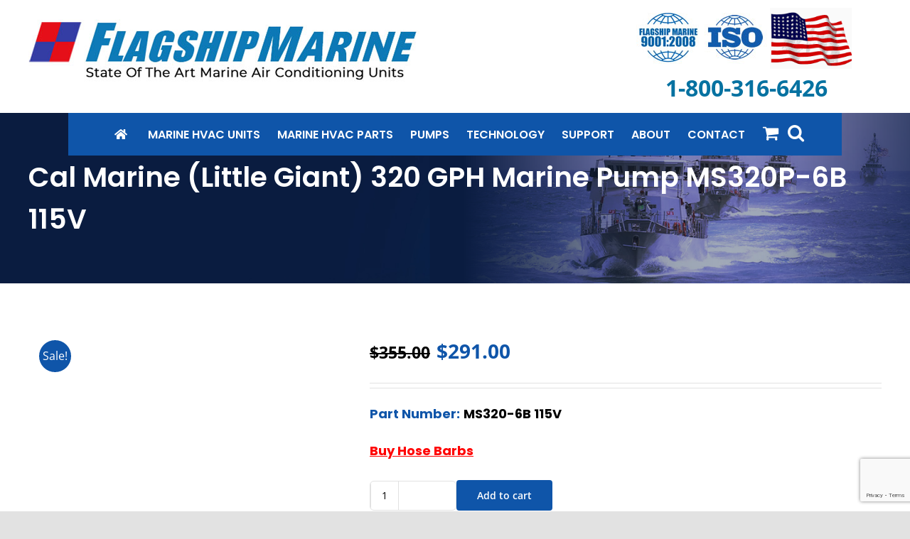

--- FILE ---
content_type: text/html; charset=UTF-8
request_url: https://flagshipmarine.com/product/cal-marine-320-gph-marine-pump-ms320p-6b-115v/
body_size: 713828
content:
<!DOCTYPE html>
<html class="avada-html-layout-wide avada-html-header-position-top" lang="en-US" prefix="og: http://ogp.me/ns# fb: http://ogp.me/ns/fb#">
<head>
<meta http-equiv="X-UA-Compatible" content="IE=edge" />
<meta http-equiv="Content-Type" content="text/html; charset=utf-8"/>
<meta name="viewport" content="width=device-width, initial-scale=1" />
<meta name='robots' content='index, follow, max-image-preview:large, max-snippet:-1, max-video-preview:-1' />
<style>img:is([sizes="auto" i], [sizes^="auto," i]) { contain-intrinsic-size: 3000px 1500px }</style>
<!-- This site is optimized with the Yoast SEO plugin v25.2 - https://yoast.com/wordpress/plugins/seo/ -->
<title>Cal Marine (Little Giant) 320 GPH Marine Pump MS320P-6B 115V - Flagship Marine</title>
<link rel="canonical" href="https://flagshipmarine.com/product/cal-marine-320-gph-marine-pump-ms320p-6b-115v/" />
<meta property="og:locale" content="en_US" />
<meta property="og:type" content="article" />
<meta property="og:title" content="Cal Marine (Little Giant) 320 GPH Marine Pump MS320P-6B 115V - Flagship Marine" />
<meta property="og:description" content="Part Number: MS320-6B 115V  Buy Hose Barbs" />
<meta property="og:url" content="https://flagshipmarine.com/product/cal-marine-320-gph-marine-pump-ms320p-6b-115v/" />
<meta property="og:site_name" content="Flagship Marine" />
<meta property="article:modified_time" content="2024-08-26T19:18:48+00:00" />
<meta property="og:image" content="https://flagshipmarine.com/wp-content/uploads/2020/12/ms320.jpg" />
<meta property="og:image:width" content="350" />
<meta property="og:image:height" content="294" />
<meta property="og:image:type" content="image/jpeg" />
<meta name="twitter:card" content="summary_large_image" />
<meta name="twitter:label1" content="Est. reading time" />
<meta name="twitter:data1" content="2 minutes" />
<script type="application/ld+json" class="yoast-schema-graph">{"@context":"https://schema.org","@graph":[{"@type":"WebPage","@id":"https://flagshipmarine.com/product/cal-marine-320-gph-marine-pump-ms320p-6b-115v/","url":"https://flagshipmarine.com/product/cal-marine-320-gph-marine-pump-ms320p-6b-115v/","name":"Cal Marine (Little Giant) 320 GPH Marine Pump MS320P-6B 115V - Flagship Marine","isPartOf":{"@id":"https://flagshipmarine.com/#website"},"primaryImageOfPage":{"@id":"https://flagshipmarine.com/product/cal-marine-320-gph-marine-pump-ms320p-6b-115v/#primaryimage"},"image":{"@id":"https://flagshipmarine.com/product/cal-marine-320-gph-marine-pump-ms320p-6b-115v/#primaryimage"},"thumbnailUrl":"https://flagshipmarine.com/wp-content/uploads/2020/12/ms320.jpg","datePublished":"2020-12-16T13:16:39+00:00","dateModified":"2024-08-26T19:18:48+00:00","breadcrumb":{"@id":"https://flagshipmarine.com/product/cal-marine-320-gph-marine-pump-ms320p-6b-115v/#breadcrumb"},"inLanguage":"en-US","potentialAction":[{"@type":"ReadAction","target":["https://flagshipmarine.com/product/cal-marine-320-gph-marine-pump-ms320p-6b-115v/"]}]},{"@type":"ImageObject","inLanguage":"en-US","@id":"https://flagshipmarine.com/product/cal-marine-320-gph-marine-pump-ms320p-6b-115v/#primaryimage","url":"https://flagshipmarine.com/wp-content/uploads/2020/12/ms320.jpg","contentUrl":"https://flagshipmarine.com/wp-content/uploads/2020/12/ms320.jpg","width":350,"height":294},{"@type":"BreadcrumbList","@id":"https://flagshipmarine.com/product/cal-marine-320-gph-marine-pump-ms320p-6b-115v/#breadcrumb","itemListElement":[{"@type":"ListItem","position":1,"name":"Home","item":"https://flagshipmarine.com/"},{"@type":"ListItem","position":2,"name":"Shop","item":"https://flagshipmarine.com/shop/"},{"@type":"ListItem","position":3,"name":"Cal Marine (Little Giant) 320 GPH Marine Pump MS320P-6B 115V"}]},{"@type":"WebSite","@id":"https://flagshipmarine.com/#website","url":"https://flagshipmarine.com/","name":"Flagship Marine","description":"","potentialAction":[{"@type":"SearchAction","target":{"@type":"EntryPoint","urlTemplate":"https://flagshipmarine.com/?s={search_term_string}"},"query-input":{"@type":"PropertyValueSpecification","valueRequired":true,"valueName":"search_term_string"}}],"inLanguage":"en-US"}]}</script>
<!-- / Yoast SEO plugin. -->
<link rel="alternate" type="application/rss+xml" title="Flagship Marine &raquo; Feed" href="https://flagshipmarine.com/feed/" />
<link rel="alternate" type="application/rss+xml" title="Flagship Marine &raquo; Comments Feed" href="https://flagshipmarine.com/comments/feed/" />
<link rel="shortcut icon" href="https://flagshipmarine.com/wp-content/uploads/2023/04/favicon-32x32-1.png" type="image/x-icon" />
<meta property="og:title" content="Cal Marine (Little Giant) 320 GPH Marine Pump MS320P-6B 115V"/>
<meta property="og:type" content="article"/>
<meta property="og:url" content="https://flagshipmarine.com/product/cal-marine-320-gph-marine-pump-ms320p-6b-115v/"/>
<meta property="og:site_name" content="Flagship Marine"/>
<meta property="og:description" content="Cal Marine are certified to the following standards: UL, CE, ABYC and U.S. Coast Guard.
Prices include mounting bracket.
Details:
• Premium stainless steel and bronze construction for longevity
• 115 or 220 Volts 60 Hz - 6ft power cord - 3 wire; black, white, green ( NO PLUG ON END )
• Suitable for fresh, salt or chlorinated water"/>
<meta property="og:image" content="https://flagshipmarine.com/wp-content/uploads/2020/12/ms320.jpg"/>
<!-- <link rel='stylesheet' id='bdt-uikit-css' href='https://flagshipmarine.com/wp-content/plugins/bdthemes-element-pack/assets/css/bdt-uikit.css?ver=3.5.5' type='text/css' media='all' /> -->
<!-- <link rel='stylesheet' id='element-pack-site-css' href='https://flagshipmarine.com/wp-content/plugins/bdthemes-element-pack/assets/css/element-pack-site.css?ver=5.7.6' type='text/css' media='all' /> -->
<!-- <link rel='stylesheet' id='wp-block-library-css' href='https://flagshipmarine.com/wp-includes/css/dist/block-library/style.min.css?ver=6.8.3' type='text/css' media='all' /> -->
<link rel="stylesheet" type="text/css" href="//flagshipmarine.com/wp-content/cache/wpfc-minified/1pxandog/c0t0c.css" media="all"/>
<style id='wp-block-library-theme-inline-css' type='text/css'>
.wp-block-audio :where(figcaption){color:#555;font-size:13px;text-align:center}.is-dark-theme .wp-block-audio :where(figcaption){color:#ffffffa6}.wp-block-audio{margin:0 0 1em}.wp-block-code{border:1px solid #ccc;border-radius:4px;font-family:Menlo,Consolas,monaco,monospace;padding:.8em 1em}.wp-block-embed :where(figcaption){color:#555;font-size:13px;text-align:center}.is-dark-theme .wp-block-embed :where(figcaption){color:#ffffffa6}.wp-block-embed{margin:0 0 1em}.blocks-gallery-caption{color:#555;font-size:13px;text-align:center}.is-dark-theme .blocks-gallery-caption{color:#ffffffa6}:root :where(.wp-block-image figcaption){color:#555;font-size:13px;text-align:center}.is-dark-theme :root :where(.wp-block-image figcaption){color:#ffffffa6}.wp-block-image{margin:0 0 1em}.wp-block-pullquote{border-bottom:4px solid;border-top:4px solid;color:currentColor;margin-bottom:1.75em}.wp-block-pullquote cite,.wp-block-pullquote footer,.wp-block-pullquote__citation{color:currentColor;font-size:.8125em;font-style:normal;text-transform:uppercase}.wp-block-quote{border-left:.25em solid;margin:0 0 1.75em;padding-left:1em}.wp-block-quote cite,.wp-block-quote footer{color:currentColor;font-size:.8125em;font-style:normal;position:relative}.wp-block-quote:where(.has-text-align-right){border-left:none;border-right:.25em solid;padding-left:0;padding-right:1em}.wp-block-quote:where(.has-text-align-center){border:none;padding-left:0}.wp-block-quote.is-large,.wp-block-quote.is-style-large,.wp-block-quote:where(.is-style-plain){border:none}.wp-block-search .wp-block-search__label{font-weight:700}.wp-block-search__button{border:1px solid #ccc;padding:.375em .625em}:where(.wp-block-group.has-background){padding:1.25em 2.375em}.wp-block-separator.has-css-opacity{opacity:.4}.wp-block-separator{border:none;border-bottom:2px solid;margin-left:auto;margin-right:auto}.wp-block-separator.has-alpha-channel-opacity{opacity:1}.wp-block-separator:not(.is-style-wide):not(.is-style-dots){width:100px}.wp-block-separator.has-background:not(.is-style-dots){border-bottom:none;height:1px}.wp-block-separator.has-background:not(.is-style-wide):not(.is-style-dots){height:2px}.wp-block-table{margin:0 0 1em}.wp-block-table td,.wp-block-table th{word-break:normal}.wp-block-table :where(figcaption){color:#555;font-size:13px;text-align:center}.is-dark-theme .wp-block-table :where(figcaption){color:#ffffffa6}.wp-block-video :where(figcaption){color:#555;font-size:13px;text-align:center}.is-dark-theme .wp-block-video :where(figcaption){color:#ffffffa6}.wp-block-video{margin:0 0 1em}:root :where(.wp-block-template-part.has-background){margin-bottom:0;margin-top:0;padding:1.25em 2.375em}
</style>
<style id='classic-theme-styles-inline-css' type='text/css'>
/*! This file is auto-generated */
.wp-block-button__link{color:#fff;background-color:#32373c;border-radius:9999px;box-shadow:none;text-decoration:none;padding:calc(.667em + 2px) calc(1.333em + 2px);font-size:1.125em}.wp-block-file__button{background:#32373c;color:#fff;text-decoration:none}
</style>
<style id='global-styles-inline-css' type='text/css'>
:root{--wp--preset--aspect-ratio--square: 1;--wp--preset--aspect-ratio--4-3: 4/3;--wp--preset--aspect-ratio--3-4: 3/4;--wp--preset--aspect-ratio--3-2: 3/2;--wp--preset--aspect-ratio--2-3: 2/3;--wp--preset--aspect-ratio--16-9: 16/9;--wp--preset--aspect-ratio--9-16: 9/16;--wp--preset--color--black: #000000;--wp--preset--color--cyan-bluish-gray: #abb8c3;--wp--preset--color--white: #ffffff;--wp--preset--color--pale-pink: #f78da7;--wp--preset--color--vivid-red: #cf2e2e;--wp--preset--color--luminous-vivid-orange: #ff6900;--wp--preset--color--luminous-vivid-amber: #fcb900;--wp--preset--color--light-green-cyan: #7bdcb5;--wp--preset--color--vivid-green-cyan: #00d084;--wp--preset--color--pale-cyan-blue: #8ed1fc;--wp--preset--color--vivid-cyan-blue: #0693e3;--wp--preset--color--vivid-purple: #9b51e0;--wp--preset--gradient--vivid-cyan-blue-to-vivid-purple: linear-gradient(135deg,rgba(6,147,227,1) 0%,rgb(155,81,224) 100%);--wp--preset--gradient--light-green-cyan-to-vivid-green-cyan: linear-gradient(135deg,rgb(122,220,180) 0%,rgb(0,208,130) 100%);--wp--preset--gradient--luminous-vivid-amber-to-luminous-vivid-orange: linear-gradient(135deg,rgba(252,185,0,1) 0%,rgba(255,105,0,1) 100%);--wp--preset--gradient--luminous-vivid-orange-to-vivid-red: linear-gradient(135deg,rgba(255,105,0,1) 0%,rgb(207,46,46) 100%);--wp--preset--gradient--very-light-gray-to-cyan-bluish-gray: linear-gradient(135deg,rgb(238,238,238) 0%,rgb(169,184,195) 100%);--wp--preset--gradient--cool-to-warm-spectrum: linear-gradient(135deg,rgb(74,234,220) 0%,rgb(151,120,209) 20%,rgb(207,42,186) 40%,rgb(238,44,130) 60%,rgb(251,105,98) 80%,rgb(254,248,76) 100%);--wp--preset--gradient--blush-light-purple: linear-gradient(135deg,rgb(255,206,236) 0%,rgb(152,150,240) 100%);--wp--preset--gradient--blush-bordeaux: linear-gradient(135deg,rgb(254,205,165) 0%,rgb(254,45,45) 50%,rgb(107,0,62) 100%);--wp--preset--gradient--luminous-dusk: linear-gradient(135deg,rgb(255,203,112) 0%,rgb(199,81,192) 50%,rgb(65,88,208) 100%);--wp--preset--gradient--pale-ocean: linear-gradient(135deg,rgb(255,245,203) 0%,rgb(182,227,212) 50%,rgb(51,167,181) 100%);--wp--preset--gradient--electric-grass: linear-gradient(135deg,rgb(202,248,128) 0%,rgb(113,206,126) 100%);--wp--preset--gradient--midnight: linear-gradient(135deg,rgb(2,3,129) 0%,rgb(40,116,252) 100%);--wp--preset--font-size--small: 12px;--wp--preset--font-size--medium: 20px;--wp--preset--font-size--large: 24px;--wp--preset--font-size--x-large: 42px;--wp--preset--font-size--normal: 16px;--wp--preset--font-size--xlarge: 32px;--wp--preset--font-size--huge: 48px;--wp--preset--spacing--20: 0.44rem;--wp--preset--spacing--30: 0.67rem;--wp--preset--spacing--40: 1rem;--wp--preset--spacing--50: 1.5rem;--wp--preset--spacing--60: 2.25rem;--wp--preset--spacing--70: 3.38rem;--wp--preset--spacing--80: 5.06rem;--wp--preset--shadow--natural: 6px 6px 9px rgba(0, 0, 0, 0.2);--wp--preset--shadow--deep: 12px 12px 50px rgba(0, 0, 0, 0.4);--wp--preset--shadow--sharp: 6px 6px 0px rgba(0, 0, 0, 0.2);--wp--preset--shadow--outlined: 6px 6px 0px -3px rgba(255, 255, 255, 1), 6px 6px rgba(0, 0, 0, 1);--wp--preset--shadow--crisp: 6px 6px 0px rgba(0, 0, 0, 1);}:where(.is-layout-flex){gap: 0.5em;}:where(.is-layout-grid){gap: 0.5em;}body .is-layout-flex{display: flex;}.is-layout-flex{flex-wrap: wrap;align-items: center;}.is-layout-flex > :is(*, div){margin: 0;}body .is-layout-grid{display: grid;}.is-layout-grid > :is(*, div){margin: 0;}:where(.wp-block-columns.is-layout-flex){gap: 2em;}:where(.wp-block-columns.is-layout-grid){gap: 2em;}:where(.wp-block-post-template.is-layout-flex){gap: 1.25em;}:where(.wp-block-post-template.is-layout-grid){gap: 1.25em;}.has-black-color{color: var(--wp--preset--color--black) !important;}.has-cyan-bluish-gray-color{color: var(--wp--preset--color--cyan-bluish-gray) !important;}.has-white-color{color: var(--wp--preset--color--white) !important;}.has-pale-pink-color{color: var(--wp--preset--color--pale-pink) !important;}.has-vivid-red-color{color: var(--wp--preset--color--vivid-red) !important;}.has-luminous-vivid-orange-color{color: var(--wp--preset--color--luminous-vivid-orange) !important;}.has-luminous-vivid-amber-color{color: var(--wp--preset--color--luminous-vivid-amber) !important;}.has-light-green-cyan-color{color: var(--wp--preset--color--light-green-cyan) !important;}.has-vivid-green-cyan-color{color: var(--wp--preset--color--vivid-green-cyan) !important;}.has-pale-cyan-blue-color{color: var(--wp--preset--color--pale-cyan-blue) !important;}.has-vivid-cyan-blue-color{color: var(--wp--preset--color--vivid-cyan-blue) !important;}.has-vivid-purple-color{color: var(--wp--preset--color--vivid-purple) !important;}.has-black-background-color{background-color: var(--wp--preset--color--black) !important;}.has-cyan-bluish-gray-background-color{background-color: var(--wp--preset--color--cyan-bluish-gray) !important;}.has-white-background-color{background-color: var(--wp--preset--color--white) !important;}.has-pale-pink-background-color{background-color: var(--wp--preset--color--pale-pink) !important;}.has-vivid-red-background-color{background-color: var(--wp--preset--color--vivid-red) !important;}.has-luminous-vivid-orange-background-color{background-color: var(--wp--preset--color--luminous-vivid-orange) !important;}.has-luminous-vivid-amber-background-color{background-color: var(--wp--preset--color--luminous-vivid-amber) !important;}.has-light-green-cyan-background-color{background-color: var(--wp--preset--color--light-green-cyan) !important;}.has-vivid-green-cyan-background-color{background-color: var(--wp--preset--color--vivid-green-cyan) !important;}.has-pale-cyan-blue-background-color{background-color: var(--wp--preset--color--pale-cyan-blue) !important;}.has-vivid-cyan-blue-background-color{background-color: var(--wp--preset--color--vivid-cyan-blue) !important;}.has-vivid-purple-background-color{background-color: var(--wp--preset--color--vivid-purple) !important;}.has-black-border-color{border-color: var(--wp--preset--color--black) !important;}.has-cyan-bluish-gray-border-color{border-color: var(--wp--preset--color--cyan-bluish-gray) !important;}.has-white-border-color{border-color: var(--wp--preset--color--white) !important;}.has-pale-pink-border-color{border-color: var(--wp--preset--color--pale-pink) !important;}.has-vivid-red-border-color{border-color: var(--wp--preset--color--vivid-red) !important;}.has-luminous-vivid-orange-border-color{border-color: var(--wp--preset--color--luminous-vivid-orange) !important;}.has-luminous-vivid-amber-border-color{border-color: var(--wp--preset--color--luminous-vivid-amber) !important;}.has-light-green-cyan-border-color{border-color: var(--wp--preset--color--light-green-cyan) !important;}.has-vivid-green-cyan-border-color{border-color: var(--wp--preset--color--vivid-green-cyan) !important;}.has-pale-cyan-blue-border-color{border-color: var(--wp--preset--color--pale-cyan-blue) !important;}.has-vivid-cyan-blue-border-color{border-color: var(--wp--preset--color--vivid-cyan-blue) !important;}.has-vivid-purple-border-color{border-color: var(--wp--preset--color--vivid-purple) !important;}.has-vivid-cyan-blue-to-vivid-purple-gradient-background{background: var(--wp--preset--gradient--vivid-cyan-blue-to-vivid-purple) !important;}.has-light-green-cyan-to-vivid-green-cyan-gradient-background{background: var(--wp--preset--gradient--light-green-cyan-to-vivid-green-cyan) !important;}.has-luminous-vivid-amber-to-luminous-vivid-orange-gradient-background{background: var(--wp--preset--gradient--luminous-vivid-amber-to-luminous-vivid-orange) !important;}.has-luminous-vivid-orange-to-vivid-red-gradient-background{background: var(--wp--preset--gradient--luminous-vivid-orange-to-vivid-red) !important;}.has-very-light-gray-to-cyan-bluish-gray-gradient-background{background: var(--wp--preset--gradient--very-light-gray-to-cyan-bluish-gray) !important;}.has-cool-to-warm-spectrum-gradient-background{background: var(--wp--preset--gradient--cool-to-warm-spectrum) !important;}.has-blush-light-purple-gradient-background{background: var(--wp--preset--gradient--blush-light-purple) !important;}.has-blush-bordeaux-gradient-background{background: var(--wp--preset--gradient--blush-bordeaux) !important;}.has-luminous-dusk-gradient-background{background: var(--wp--preset--gradient--luminous-dusk) !important;}.has-pale-ocean-gradient-background{background: var(--wp--preset--gradient--pale-ocean) !important;}.has-electric-grass-gradient-background{background: var(--wp--preset--gradient--electric-grass) !important;}.has-midnight-gradient-background{background: var(--wp--preset--gradient--midnight) !important;}.has-small-font-size{font-size: var(--wp--preset--font-size--small) !important;}.has-medium-font-size{font-size: var(--wp--preset--font-size--medium) !important;}.has-large-font-size{font-size: var(--wp--preset--font-size--large) !important;}.has-x-large-font-size{font-size: var(--wp--preset--font-size--x-large) !important;}
:where(.wp-block-post-template.is-layout-flex){gap: 1.25em;}:where(.wp-block-post-template.is-layout-grid){gap: 1.25em;}
:where(.wp-block-columns.is-layout-flex){gap: 2em;}:where(.wp-block-columns.is-layout-grid){gap: 2em;}
:root :where(.wp-block-pullquote){font-size: 1.5em;line-height: 1.6;}
</style>
<!-- <link rel='stylesheet' id='woocommerce-conditional-product-fees-for-checkout-css' href='https://flagshipmarine.com/wp-content/plugins/woo-conditional-product-fees-for-checkout/public/css/woocommerce-conditional-product-fees-for-checkout-public.css?ver=4.3.1' type='text/css' media='all' /> -->
<!-- <link rel='stylesheet' id='woo-shipping-display-mode-css' href='https://flagshipmarine.com/wp-content/plugins/woo-shipping-display-mode/public/css/woo-shipping-display-mode-public.css?ver=1.0.0' type='text/css' media='all' /> -->
<link rel="stylesheet" type="text/css" href="//flagshipmarine.com/wp-content/cache/wpfc-minified/ld6543d4/c0t0c.css" media="all"/>
<style id='woocommerce-inline-inline-css' type='text/css'>
.woocommerce form .form-row .required { visibility: visible; }
</style>
<!-- <link rel='stylesheet' id='aws-style-css' href='https://flagshipmarine.com/wp-content/plugins/advanced-woo-search/assets/css/common.min.css?ver=3.35' type='text/css' media='all' /> -->
<!-- <link rel='stylesheet' id='tablepress-default-css' href='https://flagshipmarine.com/wp-content/plugins/tablepress/css/build/default.css?ver=3.2.6' type='text/css' media='all' /> -->
<!-- <link rel="preload" href="https://flagshipmarine.com/wp-content/plugins/disco/assets/build/plugin-public.css?ver=1.3.10" as="style" onload="this.onload=null;this.rel='stylesheet'"> -->
<link rel="stylesheet" type="text/css" href="//flagshipmarine.com/wp-content/cache/wpfc-minified/77dwhpjr/c0t0c.css" media="all"/>
<noscript><link rel='stylesheet' id='disco-plugin-styles-css' href='https://flagshipmarine.com/wp-content/plugins/disco/assets/build/plugin-public.css?ver=1.3.10' type='text/css' media='all' />
</noscript>
<script>!function(t){"use strict";t.loadCSS||(t.loadCSS=function(){});var e=loadCSS.relpreload={};if(e.support=function(){var e;try{e=t.document.createElement("link").relList.supports("preload")}catch(t){e=!1}return function(){return e}}(),e.bindMediaToggle=function(t){var e=t.media||"all";function a(){t.media=e}t.addEventListener?t.addEventListener("load",a):t.attachEvent&&t.attachEvent("onload",a),setTimeout(function(){t.rel="stylesheet",t.media="only x"}),setTimeout(a,3e3)},e.poly=function(){if(!e.support())for(var a=t.document.getElementsByTagName("link"),n=0;n<a.length;n++){var o=a[n];"preload"!==o.rel||"style"!==o.getAttribute("as")||o.getAttribute("data-loadcss")||(o.setAttribute("data-loadcss",!0),e.bindMediaToggle(o))}},!e.support()){e.poly();var a=t.setInterval(e.poly,500);t.addEventListener?t.addEventListener("load",function(){e.poly(),t.clearInterval(a)}):t.attachEvent&&t.attachEvent("onload",function(){e.poly(),t.clearInterval(a)})}"undefined"!=typeof exports?exports.loadCSS=loadCSS:t.loadCSS=loadCSS}("undefined"!=typeof global?global:this);</script><!-- <link rel='stylesheet' id='popup-maker-site-css' href='//flagshipmarine.com/wp-content/uploads/pum/pum-site-styles.css?generated=1748717794&#038;ver=1.20.5' type='text/css' media='all' /> -->
<!-- <link rel='stylesheet' id='fusion-dynamic-css-css' href='https://flagshipmarine.com/wp-content/uploads/fusion-styles/b73e0807fac6d9b9383c5b66c3bb65eb.min.css?ver=3.8.2' type='text/css' media='all' /> -->
<!-- <link rel='stylesheet' id='fontawesome47-css' href='//flagshipmarine.com/wp-content/plugins/clever-mega-menu-for-elementor/assets/vendor/font-awesome/font-awesome.min.css?ver=4.7.0' type='text/css' media='all' /> -->
<!-- <link rel='stylesheet' id='cleverfont-css' href='//flagshipmarine.com/wp-content/plugins/clever-mega-menu-for-elementor/assets/vendor/cleverfont/style.min.css?ver=1.9' type='text/css' media='all' /> -->
<!-- <link rel='stylesheet' id='cmm4e-menu-skin-default-menu-skin-461836-css' href='https://flagshipmarine.com/wp-content/uploads/cmm4e/cmm4e-menu-skin-default-menu-skin-461836.min.css?ver=1.1.2' type='text/css' media='all' /> -->
<link rel="stylesheet" type="text/css" href="//flagshipmarine.com/wp-content/cache/wpfc-minified/eqglwyh6/c0tlw.css" media="all"/>
<script type="text/template" id="tmpl-variation-template">
<div class="woocommerce-variation-description">{{{ data.variation.variation_description }}}</div>
<div class="woocommerce-variation-price">{{{ data.variation.price_html }}}</div>
<div class="woocommerce-variation-availability">{{{ data.variation.availability_html }}}</div>
</script>
<script type="text/template" id="tmpl-unavailable-variation-template">
<p role="alert">Sorry, this product is unavailable. Please choose a different combination.</p>
</script>
<script src='//flagshipmarine.com/wp-content/cache/wpfc-minified/felowlnk/c0t0c.js' type="text/javascript"></script>
<!-- <script type="text/javascript" src="//flagshipmarine.com/wp-content/plugins/revslider/public/js/libs/tptools.js?ver=6.7.13" id="_tpt-js" async="async" data-wp-strategy="async"></script> -->
<!-- <script type="text/javascript" src="//flagshipmarine.com/wp-content/plugins/revslider/public/js/sr7.js?ver=6.7.13" id="sr7-js" async="async" data-wp-strategy="async"></script> -->
<!-- <script type="text/javascript" src="https://flagshipmarine.com/wp-includes/js/jquery/jquery.min.js?ver=3.7.1" id="jquery-core-js"></script> -->
<!-- <script type="text/javascript" src="https://flagshipmarine.com/wp-includes/js/jquery/jquery-migrate.min.js?ver=3.4.1" id="jquery-migrate-js"></script> -->
<!-- <script type="text/javascript" src="https://flagshipmarine.com/wp-content/plugins/woocommerce/assets/js/jquery-tiptip/jquery.tipTip.min.js?ver=9.8.6" id="jquery-tiptip-js"></script> -->
<script type="text/javascript" id="woocommerce-conditional-product-fees-for-checkout-js-extra">
/* <![CDATA[ */
var wcpfc_public_vars = {"fee_tooltip_data":[]};
/* ]]> */
</script>
<script src='//flagshipmarine.com/wp-content/cache/wpfc-minified/8uu8gloz/c0t6h.js' type="text/javascript"></script>
<!-- <script type="text/javascript" src="https://flagshipmarine.com/wp-content/plugins/woo-conditional-product-fees-for-checkout/public/js/woocommerce-conditional-product-fees-for-checkout-public.js?ver=4.3.1" id="woocommerce-conditional-product-fees-for-checkout-js"></script> -->
<!-- <script type="text/javascript" src="https://flagshipmarine.com/wp-content/plugins/woo-shipping-display-mode/public/js/woo-shipping-display-mode-public.js?ver=1.0.0" id="woo-shipping-display-mode-js"></script> -->
<!-- <script type="text/javascript" src="https://flagshipmarine.com/wp-content/plugins/woocommerce/assets/js/zoom/jquery.zoom.min.js?ver=1.7.21-wc.9.8.6" id="zoom-js" defer="defer" data-wp-strategy="defer"></script> -->
<script type="text/javascript" id="wc-single-product-js-extra">
/* <![CDATA[ */
var wc_single_product_params = {"i18n_required_rating_text":"Please select a rating","i18n_rating_options":["1 of 5 stars","2 of 5 stars","3 of 5 stars","4 of 5 stars","5 of 5 stars"],"i18n_product_gallery_trigger_text":"View full-screen image gallery","review_rating_required":"yes","flexslider":{"rtl":false,"animation":"slide","smoothHeight":true,"directionNav":true,"controlNav":"thumbnails","slideshow":false,"animationSpeed":500,"animationLoop":false,"allowOneSlide":false},"zoom_enabled":"1","zoom_options":[],"photoswipe_enabled":"","photoswipe_options":{"shareEl":false,"closeOnScroll":false,"history":false,"hideAnimationDuration":0,"showAnimationDuration":0},"flexslider_enabled":"1"};
/* ]]> */
</script>
<script src='//flagshipmarine.com/wp-content/cache/wpfc-minified/fdx8s2qn/c0t6h.js' type="text/javascript"></script>
<!-- <script type="text/javascript" src="https://flagshipmarine.com/wp-content/plugins/woocommerce/assets/js/frontend/single-product.min.js?ver=9.8.6" id="wc-single-product-js" defer="defer" data-wp-strategy="defer"></script> -->
<!-- <script type="text/javascript" src="https://flagshipmarine.com/wp-content/plugins/woocommerce/assets/js/jquery-blockui/jquery.blockUI.min.js?ver=2.7.0-wc.9.8.6" id="jquery-blockui-js" defer="defer" data-wp-strategy="defer"></script> -->
<!-- <script type="text/javascript" src="https://flagshipmarine.com/wp-content/plugins/woocommerce/assets/js/js-cookie/js.cookie.min.js?ver=2.1.4-wc.9.8.6" id="js-cookie-js" defer="defer" data-wp-strategy="defer"></script> -->
<script type="text/javascript" id="woocommerce-js-extra">
/* <![CDATA[ */
var woocommerce_params = {"ajax_url":"\/wp-admin\/admin-ajax.php","wc_ajax_url":"\/?wc-ajax=%%endpoint%%","i18n_password_show":"Show password","i18n_password_hide":"Hide password"};
/* ]]> */
</script>
<script src='//flagshipmarine.com/wp-content/cache/wpfc-minified/2zm0vgnp/c0t0c.js' type="text/javascript"></script>
<!-- <script type="text/javascript" src="https://flagshipmarine.com/wp-content/plugins/woocommerce/assets/js/frontend/woocommerce.min.js?ver=9.8.6" id="woocommerce-js" defer="defer" data-wp-strategy="defer"></script> -->
<!-- <script type="text/javascript" src="https://flagshipmarine.com/wp-includes/js/underscore.min.js?ver=1.13.7" id="underscore-js"></script> -->
<script type="text/javascript" id="wp-util-js-extra">
/* <![CDATA[ */
var _wpUtilSettings = {"ajax":{"url":"\/wp-admin\/admin-ajax.php"}};
/* ]]> */
</script>
<script src='//flagshipmarine.com/wp-content/cache/wpfc-minified/2kkesbp/c0t0c.js' type="text/javascript"></script>
<!-- <script type="text/javascript" src="https://flagshipmarine.com/wp-includes/js/wp-util.min.js?ver=6.8.3" id="wp-util-js"></script> -->
<script type="text/javascript" id="wc-add-to-cart-variation-js-extra">
/* <![CDATA[ */
var wc_add_to_cart_variation_params = {"wc_ajax_url":"\/?wc-ajax=%%endpoint%%","i18n_no_matching_variations_text":"Sorry, no products matched your selection. Please choose a different combination.","i18n_make_a_selection_text":"Please select some product options before adding this product to your cart.","i18n_unavailable_text":"Sorry, this product is unavailable. Please choose a different combination.","i18n_reset_alert_text":"Your selection has been reset. Please select some product options before adding this product to your cart."};
/* ]]> */
</script>
<script src='//flagshipmarine.com/wp-content/cache/wpfc-minified/32jwkttk/c0t0c.js' type="text/javascript"></script>
<!-- <script type="text/javascript" src="https://flagshipmarine.com/wp-content/plugins/woocommerce/assets/js/frontend/add-to-cart-variation.min.js?ver=9.8.6" id="wc-add-to-cart-variation-js" defer="defer" data-wp-strategy="defer"></script> -->
<link rel="https://api.w.org/" href="https://flagshipmarine.com/wp-json/" /><link rel="alternate" title="JSON" type="application/json" href="https://flagshipmarine.com/wp-json/wp/v2/product/1426" /><link rel="EditURI" type="application/rsd+xml" title="RSD" href="https://flagshipmarine.com/xmlrpc.php?rsd" />
<meta name="generator" content="WordPress 6.8.3" />
<meta name="generator" content="WooCommerce 9.8.6" />
<link rel='shortlink' href='https://flagshipmarine.com/?p=1426' />
<link rel="alternate" title="oEmbed (JSON)" type="application/json+oembed" href="https://flagshipmarine.com/wp-json/oembed/1.0/embed?url=https%3A%2F%2Fflagshipmarine.com%2Fproduct%2Fcal-marine-320-gph-marine-pump-ms320p-6b-115v%2F" />
<link rel="alternate" title="oEmbed (XML)" type="text/xml+oembed" href="https://flagshipmarine.com/wp-json/oembed/1.0/embed?url=https%3A%2F%2Fflagshipmarine.com%2Fproduct%2Fcal-marine-320-gph-marine-pump-ms320p-6b-115v%2F&#038;format=xml" />
<!-- GA Google Analytics @ https://m0n.co/ga -->
<script>
(function(i,s,o,g,r,a,m){i['GoogleAnalyticsObject']=r;i[r]=i[r]||function(){
(i[r].q=i[r].q||[]).push(arguments)},i[r].l=1*new Date();a=s.createElement(o),
m=s.getElementsByTagName(o)[0];a.async=1;a.src=g;m.parentNode.insertBefore(a,m)
})(window,document,'script','https://www.google-analytics.com/analytics.js','ga');
ga('create', 'UA-193004058-1', 'auto');
ga('send', 'pageview');
</script>
<link rel="preconnect" href="https://fonts.googleapis.com">
<link rel="preconnect" href="https://fonts.gstatic.com/" crossorigin>
<meta name="generator" content="Powered by Slider Revolution 6.7.13 - responsive, Mobile-Friendly Slider Plugin for WordPress with comfortable drag and drop interface." />
<style>
/* Hide quantity input on single product page if PPOM exists */
.single-product .ppom-wrapper ~ .quantity,
.single-product .cart .quantity {
display: none !important;
}
</style>
<!-- Google site verification - Google for WooCommerce -->
<meta name="google-site-verification" content="5xBfvip31QUjL60WfIi0cJHLM0R9Qcdlx1JrRIMwGG0" />
<style type="text/css" id="css-fb-visibility">@media screen and (max-width: 640px){.fusion-no-small-visibility{display:none !important;}body .sm-text-align-center{text-align:center !important;}body .sm-text-align-left{text-align:left !important;}body .sm-text-align-right{text-align:right !important;}body .sm-flex-align-center{justify-content:center !important;}body .sm-flex-align-flex-start{justify-content:flex-start !important;}body .sm-flex-align-flex-end{justify-content:flex-end !important;}body .sm-mx-auto{margin-left:auto !important;margin-right:auto !important;}body .sm-ml-auto{margin-left:auto !important;}body .sm-mr-auto{margin-right:auto !important;}body .fusion-absolute-position-small{position:absolute;top:auto;width:100%;}.awb-sticky.awb-sticky-small{ position: sticky; top: var(--awb-sticky-offset,0); }}@media screen and (min-width: 641px) and (max-width: 1024px){.fusion-no-medium-visibility{display:none !important;}body .md-text-align-center{text-align:center !important;}body .md-text-align-left{text-align:left !important;}body .md-text-align-right{text-align:right !important;}body .md-flex-align-center{justify-content:center !important;}body .md-flex-align-flex-start{justify-content:flex-start !important;}body .md-flex-align-flex-end{justify-content:flex-end !important;}body .md-mx-auto{margin-left:auto !important;margin-right:auto !important;}body .md-ml-auto{margin-left:auto !important;}body .md-mr-auto{margin-right:auto !important;}body .fusion-absolute-position-medium{position:absolute;top:auto;width:100%;}.awb-sticky.awb-sticky-medium{ position: sticky; top: var(--awb-sticky-offset,0); }}@media screen and (min-width: 1025px){.fusion-no-large-visibility{display:none !important;}body .lg-text-align-center{text-align:center !important;}body .lg-text-align-left{text-align:left !important;}body .lg-text-align-right{text-align:right !important;}body .lg-flex-align-center{justify-content:center !important;}body .lg-flex-align-flex-start{justify-content:flex-start !important;}body .lg-flex-align-flex-end{justify-content:flex-end !important;}body .lg-mx-auto{margin-left:auto !important;margin-right:auto !important;}body .lg-ml-auto{margin-left:auto !important;}body .lg-mr-auto{margin-right:auto !important;}body .fusion-absolute-position-large{position:absolute;top:auto;width:100%;}.awb-sticky.awb-sticky-large{ position: sticky; top: var(--awb-sticky-offset,0); }}</style>	<noscript><style>.woocommerce-product-gallery{ opacity: 1 !important; }</style></noscript>
<meta name="generator" content="Elementor 3.33.1; features: additional_custom_breakpoints; settings: css_print_method-external, google_font-enabled, font_display-auto">
<style>
.fusion-flyout-search .aws-container {
margin: 0 auto;
padding: 0;
width: 100%;
width: calc(100% - 40px);
max-width: 600px;
position: absolute;
top: 40%;
left: 20px;
right: 20px;
}
.fusion-overlay-search .aws-container {
width: 100%;
}
.fusion-secondary-menu-search .aws-container {
margin-left: 10px;
}
</style>
<style>
.e-con.e-parent:nth-of-type(n+4):not(.e-lazyloaded):not(.e-no-lazyload),
.e-con.e-parent:nth-of-type(n+4):not(.e-lazyloaded):not(.e-no-lazyload) * {
background-image: none !important;
}
@media screen and (max-height: 1024px) {
.e-con.e-parent:nth-of-type(n+3):not(.e-lazyloaded):not(.e-no-lazyload),
.e-con.e-parent:nth-of-type(n+3):not(.e-lazyloaded):not(.e-no-lazyload) * {
background-image: none !important;
}
}
@media screen and (max-height: 640px) {
.e-con.e-parent:nth-of-type(n+2):not(.e-lazyloaded):not(.e-no-lazyload),
.e-con.e-parent:nth-of-type(n+2):not(.e-lazyloaded):not(.e-no-lazyload) * {
background-image: none !important;
}
}
</style>
<script>
window._tpt			??= {};
window.SR7			??= {};
_tpt.R				??= {};
_tpt.R.fonts		??= {};
_tpt.R.fonts.customFonts??= {};
SR7.devMode			=  false;
SR7.F 				??= {};
SR7.G				??= {};
SR7.LIB				??= {};
SR7.E				??= {};
SR7.E.gAddons		??= {};
SR7.E.php 			??= {};
SR7.E.nonce			= '18068c40bf';
SR7.E.ajaxurl		= 'https://flagshipmarine.com/wp-admin/admin-ajax.php';
SR7.E.resturl		= 'https://flagshipmarine.com/wp-json/';
SR7.E.slug_path		= 'revslider/revslider.php';
SR7.E.slug			= 'revslider';
SR7.E.plugin_url	= 'https://flagshipmarine.com/wp-content/plugins/revslider/';
SR7.E.wp_plugin_url = 'https://flagshipmarine.com/wp-content/plugins/';
SR7.E.revision		= '6.7.13';
SR7.E.fontBaseUrl	= '//fonts.googleapis.com/css2?family=';
SR7.G.breakPoints 	= [1240,1024,778,480];
SR7.E.modules 		= ['module','page','slide','layer','draw','animate','srtools','canvas','defaults','carousel','navigation','media','modifiers','migration'];
SR7.E.libs 			= ['WEBGL'];
SR7.E.css 			= ['csslp','cssbtns','cssfilters','cssnav','cssmedia'];
SR7.E.resources		= {};
SR7.JSON			??= {};
/*! Slider Revolution 7.0 - Page Processor */
!function(){"use strict";window.SR7??={},window._tpt??={},SR7.version="Slider Revolution 6.7.13",_tpt.getWinDim=function(t){_tpt.screenHeightWithUrlBar??=window.innerHeight;let e=SR7.F?.modal?.visible&&SR7.M[SR7.F.module.getIdByAlias(SR7.F.modal.requested)];_tpt.scrollBar=window.innerWidth!==document.documentElement.clientWidth||e&&window.innerWidth!==e.c.module.clientWidth,_tpt.winW=window.innerWidth-(_tpt.scrollBar||"prepare"==t?_tpt.scrollBarW??_tpt.mesureScrollBar():0),_tpt.winH=window.innerHeight,_tpt.winWAll=document.documentElement.clientWidth},_tpt.getResponsiveLevel=function(t,e){SR7.M[e];return _tpt.closestGE(t,_tpt.winWAll)},_tpt.mesureScrollBar=function(){let t=document.createElement("div");return t.className="RSscrollbar-measure",t.style.width="100px",t.style.height="100px",t.style.overflow="scroll",t.style.position="absolute",t.style.top="-9999px",document.body.appendChild(t),_tpt.scrollBarW=t.offsetWidth-t.clientWidth,document.body.removeChild(t),_tpt.scrollBarW},_tpt.loadCSS=async function(t,e,s){return s?_tpt.R.fonts.required[e].status=1:(_tpt.R[e]??={},_tpt.R[e].status=1),new Promise(((n,i)=>{if(_tpt.isStylesheetLoaded(t))s?_tpt.R.fonts.required[e].status=2:_tpt.R[e].status=2,n();else{const o=document.createElement("link");o.rel="stylesheet";let l="text",r="css";o["type"]=l+"/"+r,o.href=t,o.onload=()=>{s?_tpt.R.fonts.required[e].status=2:_tpt.R[e].status=2,n()},o.onerror=()=>{s?_tpt.R.fonts.required[e].status=3:_tpt.R[e].status=3,i(new Error(`Failed to load CSS: ${t}`))},document.head.appendChild(o)}}))},_tpt.addContainer=function(t){const{tag:e="div",id:s,class:n,datas:i,textContent:o,iHTML:l}=t,r=document.createElement(e);if(s&&""!==s&&(r.id=s),n&&""!==n&&(r.className=n),i)for(const[t,e]of Object.entries(i))"style"==t?r.style.cssText=e:r.setAttribute(`data-${t}`,e);return o&&(r.textContent=o),l&&(r.innerHTML=l),r},_tpt.collector=function(){return{fragment:new DocumentFragment,add(t){var e=_tpt.addContainer(t);return this.fragment.appendChild(e),e},append(t){t.appendChild(this.fragment)}}},_tpt.isStylesheetLoaded=function(t){let e=t.split("?")[0];return Array.from(document.querySelectorAll('link[rel="stylesheet"], link[rel="preload"]')).some((t=>t.href.split("?")[0]===e))},_tpt.preloader={requests:new Map,preloaderTemplates:new Map,show:function(t,e){if(!e||!t)return;const{type:s,color:n}=e;if(s<0||"off"==s)return;const i=`preloader_${s}`;let o=this.preloaderTemplates.get(i);o||(o=this.build(s,n),this.preloaderTemplates.set(i,o)),this.requests.has(t)||this.requests.set(t,{count:0});const l=this.requests.get(t);clearTimeout(l.timer),l.count++,1===l.count&&(l.timer=setTimeout((()=>{l.preloaderClone=o.cloneNode(!0),l.anim&&l.anim.kill(),void 0!==_tpt.gsap?l.anim=_tpt.gsap.fromTo(l.preloaderClone,1,{opacity:0},{opacity:1}):l.preloaderClone.classList.add("sr7-fade-in"),t.appendChild(l.preloaderClone)}),150))},hide:function(t){if(!this.requests.has(t))return;const e=this.requests.get(t);e.count--,e.count<0&&(e.count=0),e.anim&&e.anim.kill(),0===e.count&&(clearTimeout(e.timer),e.preloaderClone&&(e.preloaderClone.classList.remove("sr7-fade-in"),e.anim=_tpt.gsap.to(e.preloaderClone,.3,{opacity:0,onComplete:function(){e.preloaderClone.remove()}})))},state:function(t){if(!this.requests.has(t))return!1;return this.requests.get(t).count>0},build:(t,e="#ffffff",s="")=>{if(t<0||"off"===t)return null;const n=parseInt(t);if(t="prlt"+n,isNaN(n))return null;if(_tpt.loadCSS(SR7.E.plugin_url+"public/css/preloaders/t"+n+".css","preloader_"+t),isNaN(n)||n<6){const i=`background-color:${e}`,o=1===n||2==n?i:"",l=3===n||4==n?i:"",r=_tpt.collector();["dot1","dot2","bounce1","bounce2","bounce3"].forEach((t=>r.add({tag:"div",class:t,datas:{style:l}})));const d=_tpt.addContainer({tag:"sr7-prl",class:`${t} ${s}`,datas:{style:o}});return r.append(d),d}{let i={};if(7===n){let t;e.startsWith("#")?(t=e.replace("#",""),t=`rgba(${parseInt(t.substring(0,2),16)}, ${parseInt(t.substring(2,4),16)}, ${parseInt(t.substring(4,6),16)}, `):e.startsWith("rgb")&&(t=e.slice(e.indexOf("(")+1,e.lastIndexOf(")")).split(",").map((t=>t.trim())),t=`rgba(${t[0]}, ${t[1]}, ${t[2]}, `),t&&(i.style=`border-top-color: ${t}0.65); border-bottom-color: ${t}0.15); border-left-color: ${t}0.65); border-right-color: ${t}0.15)`)}else 12===n&&(i.style=`background:${e}`);const o=[10,0,4,2,5,9,0,4,4,2][n-6],l=_tpt.collector(),r=l.add({tag:"div",class:"sr7-prl-inner",datas:i});Array.from({length:o}).forEach((()=>r.appendChild(l.add({tag:"span",datas:{style:`background:${e}`}}))));const d=_tpt.addContainer({tag:"sr7-prl",class:`${t} ${s}`});return l.append(d),d}}},SR7.preLoader={show:(t,e)=>{"off"!==(SR7.M[t]?.settings?.pLoader?.type??"off")&&_tpt.preloader.show(e||SR7.M[t].c.module,SR7.M[t]?.settings?.pLoader??{color:"#fff",type:10})},hide:(t,e)=>{"off"!==(SR7.M[t]?.settings?.pLoader?.type??"off")&&_tpt.preloader.hide(e||SR7.M[t].c.module)},state:(t,e)=>_tpt.preloader.state(e||SR7.M[t].c.module)},_tpt.prepareModuleHeight=function(t){window.SR7.M??={},window.SR7.M[t.id]??={},"ignore"==t.googleFont&&(SR7.E.ignoreGoogleFont=!0);let e=window.SR7.M[t.id];if(null==_tpt.scrollBarW&&_tpt.mesureScrollBar(),e.c??={},e.states??={},e.settings??={},e.settings.size??={},t.fixed&&(e.settings.fixed=!0),e.c.module=document.getElementById(t.id),e.c.adjuster=e.c.module.getElementsByTagName("sr7-adjuster")[0],e.c.content=e.c.module.getElementsByTagName("sr7-content")[0],"carousel"==t.type&&(e.c.carousel=e.c.content.getElementsByTagName("sr7-carousel")[0]),null==e.c.module||null==e.c.module)return;t.plType&&t.plColor&&(e.settings.pLoader={type:t.plType,color:t.plColor}),void 0!==t.plType&&"off"!==t.plType&&SR7.preLoader.show(t.id,e.c.module),_tpt.winW||_tpt.getWinDim("prepare"),_tpt.getWinDim();let s=""+e.c.module.dataset?.modal;"modal"==s||"true"==s||"undefined"!==s&&"false"!==s||(e.settings.size.fullWidth=t.size.fullWidth,e.LEV??=_tpt.getResponsiveLevel(window.SR7.G.breakPoints,t.id),t.vpt=_tpt.fillArray(t.vpt,5),e.settings.vPort=t.vpt[e.LEV],void 0!==t.el&&"720"==t.el[4]&&t.gh[4]!==t.el[4]&&"960"==t.el[3]&&t.gh[3]!==t.el[3]&&"768"==t.el[2]&&t.gh[2]!==t.el[2]&&delete t.el,e.settings.size.height=null==t.el||null==t.el[e.LEV]||0==t.el[e.LEV]||"auto"==t.el[e.LEV]?_tpt.fillArray(t.gh,5,-1):_tpt.fillArray(t.el,5,-1),e.settings.size.width=_tpt.fillArray(t.gw,5,-1),e.settings.size.minHeight=_tpt.fillArray(t.mh??[0],5,-1),e.cacheSize={fullWidth:e.settings.size?.fullWidth,fullHeight:e.settings.size?.fullHeight},void 0!==t.off&&(t.off?.t&&(e.settings.size.m??={})&&(e.settings.size.m.t=t.off.t),t.off?.b&&(e.settings.size.m??={})&&(e.settings.size.m.b=t.off.b),t.off?.l&&(e.settings.size.p??={})&&(e.settings.size.p.l=t.off.l),t.off?.r&&(e.settings.size.p??={})&&(e.settings.size.p.r=t.off.r)),_tpt.updatePMHeight(t.id,t,!0))},_tpt.updatePMHeight=(t,e,s)=>{let n=SR7.M[t];var i=n.settings.size.fullWidth?_tpt.winW:n.c.module.parentNode.offsetWidth;i=0===i||isNaN(i)?_tpt.winW:i;let o=n.settings.size.width[n.LEV]||n.settings.size.width[n.LEV++]||n.settings.size.width[n.LEV--]||i,l=n.settings.size.height[n.LEV]||n.settings.size.height[n.LEV++]||n.settings.size.height[n.LEV--]||0,r=n.settings.size.minHeight[n.LEV]||n.settings.size.minHeight[n.LEV++]||n.settings.size.minHeight[n.LEV--]||0;if(l="auto"==l?0:l,l=parseInt(l),"carousel"!==e.type&&(i-=parseInt(e.onw??0)||0),n.MP=!n.settings.size.fullWidth&&i<o||_tpt.winW<o?Math.min(1,i/o):1,e.size.fullScreen||e.size.fullHeight){let t=parseInt(e.fho)||0,s=(""+e.fho).indexOf("%")>-1;e.newh=_tpt.winH-(s?_tpt.winH*t/100:t)}else e.newh=n.MP*Math.max(l,r);if(e.newh+=(parseInt(e.onh??0)||0)+(parseInt(e.carousel?.pt)||0)+(parseInt(e.carousel?.pb)||0),void 0!==e.slideduration&&(e.newh=Math.max(e.newh,parseInt(e.slideduration)/3)),e.shdw&&_tpt.buildShadow(e.id,e),n.c.adjuster.style.height=e.newh+"px",n.c.module.style.height=e.newh+"px",n.c.content.style.height=e.newh+"px",n.states.heightPrepared=!0,n.dims??={},n.dims.moduleRect=n.c.module.getBoundingClientRect(),n.c.content.style.left="-"+n.dims.moduleRect.left+"px",!n.settings.size.fullWidth)return s&&requestAnimationFrame((()=>{i!==n.c.module.parentNode.offsetWidth&&_tpt.updatePMHeight(e.id,e)})),void _tpt.bgStyle(e.id,e,window.innerWidth==_tpt.winW,!0);_tpt.bgStyle(e.id,e,window.innerWidth==_tpt.winW,!0),requestAnimationFrame((function(){s&&requestAnimationFrame((()=>{i!==n.c.module.parentNode.offsetWidth&&_tpt.updatePMHeight(e.id,e)}))})),n.earlyResizerFunction||(n.earlyResizerFunction=function(){requestAnimationFrame((function(){_tpt.getWinDim(),_tpt.moduleDefaults(e.id,e),_tpt.updateSlideBg(t,!0)}))},window.addEventListener("resize",n.earlyResizerFunction))},_tpt.buildShadow=function(t,e){let s=SR7.M[t];null==s.c.shadow&&(s.c.shadow=document.createElement("sr7-module-shadow"),s.c.shadow.classList.add("sr7-shdw-"+e.shdw),s.c.content.appendChild(s.c.shadow))},_tpt.bgStyle=async(t,e,s,n,i)=>{const o=SR7.M[t];if((e=e??o.settings).fixed&&!o.c.module.classList.contains("sr7-top-fixed")&&(o.c.module.classList.add("sr7-top-fixed"),o.c.module.style.position="fixed",o.c.module.style.width="100%",o.c.module.style.top="0px",o.c.module.style.left="0px",o.c.module.style.pointerEvents="none",o.c.module.style.zIndex=5e3,o.c.content.style.pointerEvents="none"),null==o.c.bgcanvas){let t=document.createElement("sr7-module-bg"),l=!1;if("string"==typeof e?.bg?.color&&e?.bg?.color.includes("{"))if(_tpt.gradient&&_tpt.gsap)e.bg.color=_tpt.gradient.convert(e.bg.color);else try{let t=JSON.parse(e.bg.color);(t?.orig||t?.string)&&(e.bg.color=JSON.parse(e.bg.color))}catch(t){return}let r="string"==typeof e?.bg?.color?e?.bg?.color||"transparent":e?.bg?.color?.string??e?.bg?.color?.orig??e?.bg?.color?.color??"transparent";if(t.style["background"+(String(r).includes("grad")?"":"Color")]=r,("transparent"!==r||i)&&(l=!0),e?.bg?.image?.src&&(t.style.backgroundImage=`url(${e?.bg?.image.src})`,t.style.backgroundSize=""==(e.bg.image?.size??"")?"cover":e.bg.image.size,t.style.backgroundPosition=e.bg.image.position,t.style.backgroundRepeat=e.bg.image.repeat,l=!0),!l)return;o.c.bgcanvas=t,e.size.fullWidth?t.style.width=_tpt.winW-(s&&_tpt.winH<document.body.offsetHeight?_tpt.scrollBarW:0)+"px":n&&(t.style.width=o.c.module.offsetWidth+"px"),e.sbt?.use?o.c.content.appendChild(o.c.bgcanvas):o.c.module.appendChild(o.c.bgcanvas)}o.c.bgcanvas.style.height=void 0!==e.newh?e.newh+"px":("carousel"==e.type?o.dims.module.h:o.dims.content.h)+"px",o.c.bgcanvas.style.left=!s&&e.sbt?.use||o.c.bgcanvas.closest("SR7-CONTENT")?"0px":"-"+(o?.dims?.moduleRect?.left??0)+"px"},_tpt.updateSlideBg=function(t,e){const s=SR7.M[t];let n=s.settings;s?.c?.bgcanvas&&(n.size.fullWidth?s.c.bgcanvas.style.width=_tpt.winW-(e&&_tpt.winH<document.body.offsetHeight?_tpt.scrollBarW:0)+"px":preparing&&(s.c.bgcanvas.style.width=s.c.module.offsetWidth+"px"))},_tpt.moduleDefaults=(t,e)=>{let s=SR7.M[t];null!=s&&null!=s.c&&null!=s.c.module&&(s.dims??={},s.dims.moduleRect=s.c.module.getBoundingClientRect(),s.c.content.style.left="-"+s.dims.moduleRect.left+"px",s.c.content.style.width=_tpt.winW-_tpt.scrollBarW+"px","carousel"==e.type&&(s.c.module.style.overflow="visible"),_tpt.bgStyle(t,e,window.innerWidth==_tpt.winW))},_tpt.getOffset=t=>{var e=t.getBoundingClientRect(),s=window.pageXOffset||document.documentElement.scrollLeft,n=window.pageYOffset||document.documentElement.scrollTop;return{top:e.top+n,left:e.left+s}},_tpt.fillArray=function(t,e){let s,n;t=Array.isArray(t)?t:[t];let i=Array(e),o=t.length;for(n=0;n<t.length;n++)i[n+(e-o)]=t[n],null==s&&"#"!==t[n]&&(s=t[n]);for(let t=0;t<e;t++)void 0!==i[t]&&"#"!=i[t]||(i[t]=s),s=i[t];return i},_tpt.closestGE=function(t,e){let s=Number.MAX_VALUE,n=-1;for(let i=0;i<t.length;i++)t[i]-1>=e&&t[i]-1-e<s&&(s=t[i]-1-e,n=i);return++n}}();</script>
<script type="text/javascript">
var doc = document.documentElement;
doc.setAttribute( 'data-useragent', navigator.userAgent );
</script>
</head>
<body class="wp-singular product-template-default single single-product postid-1426 wp-theme-Avada theme-Avada woocommerce woocommerce-page woocommerce-no-js fusion-image-hovers fusion-pagination-sizing fusion-button_type-flat fusion-button_span-no fusion-button_gradient-linear avada-image-rollover-circle-yes avada-image-rollover-yes avada-image-rollover-direction-left dont-animate fusion-body ltr fusion-sticky-header no-tablet-sticky-header no-mobile-sticky-header no-mobile-slidingbar no-mobile-totop avada-has-rev-slider-styles fusion-disable-outline fusion-sub-menu-fade mobile-logo-pos-left layout-wide-mode avada-has-boxed-modal-shadow- layout-scroll-offset-full avada-has-zero-margin-offset-top fusion-top-header menu-text-align-center fusion-woo-product-design-classic fusion-woo-shop-page-columns-4 fusion-woo-related-columns-3 fusion-woo-archive-page-columns-3 fusion-woocommerce-equal-heights avada-has-woo-gallery-disabled woo-tabs-horizontal woo-sale-badge-circle woo-outofstock-badge-top_bar mobile-menu-design-classic fusion-show-pagination-text fusion-header-layout-v4 avada-responsive avada-footer-fx-none avada-menu-highlight-style-bottombar fusion-search-form-classic fusion-main-menu-search-dropdown fusion-avatar-circle avada-dropdown-styles avada-blog-layout-large avada-blog-archive-layout-large avada-header-shadow-no avada-menu-icon-position-left avada-has-megamenu-shadow avada-has-pagetitle-bg-full avada-has-mobile-menu-search avada-has-main-nav-search-icon avada-has-breadcrumb-mobile-hidden avada-has-titlebar-bar_and_content avada-header-border-color-full-transparent avada-has-pagination-width_height avada-flyout-menu-direction-fade avada-ec-views-v1 elementor-default elementor-kit-6" data-awb-post-id="1426">
<a class="skip-link screen-reader-text" href="#content">Skip to content</a>
<div id="boxed-wrapper">
<div class="fusion-sides-frame"></div>
<div id="wrapper" class="fusion-wrapper">
<div id="home" style="position:relative;top:-1px;"></div>
<header class="fusion-header-wrapper">
<div class="fusion-header-v4 fusion-logo-alignment fusion-logo-left fusion-sticky-menu- fusion-sticky-logo- fusion-mobile-logo- fusion-sticky-menu-only fusion-header-menu-align-center fusion-mobile-menu-design-classic">
<div class="fusion-header-sticky-height"></div>
<div class="fusion-sticky-header-wrapper"> <!-- start fusion sticky header wrapper -->
<div class="fusion-header">
<div class="fusion-row">
<div class="fusion-logo" data-margin-top="0px" data-margin-bottom="0px" data-margin-left="0px" data-margin-right="0px">
<a class="fusion-logo-link"  href="https://flagshipmarine.com/" >
<!-- standard logo -->
<img fetchpriority="high" src="https://flagshipmarine.com/wp-content/uploads/2024/03/Flagshiplogo-2.png" srcset="https://flagshipmarine.com/wp-content/uploads/2024/03/Flagshiplogo-2.png 1x" width="550" height="98" alt="Flagship Marine Logo" data-retina_logo_url="" class="fusion-standard-logo" />
</a>
<div class="fusion-header-content-3-wrapper">
<div class="fusion-header-banner">
<div><img src="https://flagshipmarine.com/wp-content/uploads/2020/12/toplogos.png"> <img src="https://flagshipmarine.com/wp-content/uploads/2024/06/flagtwo.gif" style="width: 33%;"></div>
<div style="text-align:center;color:#0672a1;font-size: 32px;font-weight: bold;margin-top: -3px;margin-bottom: 3px;margin-right: 32px;" id="topnumber">1-800-316-6426</div>		</div>
</div>
</div>					<div class="mobilesearch"><div class="aws-container" data-url="/?wc-ajax=aws_action" data-siteurl="https://flagshipmarine.com" data-lang="" data-show-loader="true" data-show-more="true" data-show-page="true" data-ajax-search="true" data-show-clear="true" data-mobile-screen="false" data-use-analytics="false" data-min-chars="1" data-buttons-order="3" data-timeout="300" data-is-mobile="true" data-page-id="1426" data-tax="" ><form class="aws-search-form" action="https://flagshipmarine.com/" method="get" role="search" ><div class="aws-wrapper"><label class="aws-search-label" for="696c366cdfa07">Search Our Products</label><input type="search" name="s" id="696c366cdfa07" value="" class="aws-search-field" placeholder="Search Our Products" autocomplete="off" /><input type="hidden" name="post_type" value="product"><input type="hidden" name="type_aws" value="true"><div class="aws-search-clear"><span>×</span></div><div class="aws-loader"></div></div><div class="aws-search-btn aws-form-btn"><span class="aws-search-btn_icon"><svg focusable="false" xmlns="http://www.w3.org/2000/svg" viewBox="0 0 24 24" width="24px"><path d="M15.5 14h-.79l-.28-.27C15.41 12.59 16 11.11 16 9.5 16 5.91 13.09 3 9.5 3S3 5.91 3 9.5 5.91 16 9.5 16c1.61 0 3.09-.59 4.23-1.57l.27.28v.79l5 4.99L20.49 19l-4.99-5zm-6 0C7.01 14 5 11.99 5 9.5S7.01 5 9.5 5 14 7.01 14 9.5 11.99 14 9.5 14z"></path></svg></span></div></form></div></div>
</div>
</div>
<div class="fusion-secondary-main-menu">
<div class="fusion-row">
<nav class="fusion-main-menu" aria-label="Main Menu"><div class="cmm4e-container cmm4e-wrapper-theme-default-menu-skin-461836"><ul id="menu-main-menu" class="cmm4e-theme-default-menu-skin-461836 cmm4e cmm4e-horizontal cmm4e-horizontal-align-center cmm4e-mobile-animation-slide-down cmm4e-menu-fade-up" data-config='{&quot;container&quot;:&quot;.cmm4e-container&quot;,&quot;breakpoint&quot;:&quot;800&quot;,&quot;arrows&quot;:{&quot;up&quot;:&quot;fa fa-angle-up&quot;,&quot;down&quot;:&quot;fa fa-angle-down&quot;,&quot;left&quot;:&quot;fa fa-angle-left&quot;,&quot;right&quot;:&quot;fa fa-angle-right&quot;},&quot;desktop&quot;:{&quot;orientation&quot;:&quot;horizontal&quot;},&quot;mobile&quot;:{&quot;animation&quot;:&quot;slide-down&quot;,&quot;toggleDisable&quot;:0,&quot;togglePosition&quot;:{&quot;top&quot;:&quot;auto&quot;,&quot;right&quot;:&quot;auto&quot;,&quot;bottom&quot;:&quot;auto&quot;,&quot;left&quot;:&quot;auto&quot;},&quot;toggleTrigger&quot;:&quot;&quot;,&quot;toggleIconOpen&quot;:&quot;fa fa-navicon&quot;,&quot;toggleIconClose&quot;:&quot;fa fa-close&quot;,&quot;toggleMenuText&quot;:&quot;Menu&quot;}}'><li id="cmm4e-menu-item-194" class="cmm4e-menu-item cmm4e-item-depth-0 cmm4e-has-icon cmm4e-hide-title"><a href="https://flagshipmarine.com/" class="cmm4e-nav-link"><span class="menu-item-icon"><i class="fa fa-home"></i></span></a></li>
<li id="cmm4e-menu-item-195" class="cmm4e-menu-item cmm4e-item-depth-0 cmm4e-mega menu-item-has-children cmm4e-item-has-content"><a aria-haspopup="true" href="#" class="cmm4e-nav-link"><span class="cmm4e-item-label">Marine HVAC Units</span></a><div class="cmm4e-sub-panel cmm4e-content-container" style=""><div class="cmm4e-content-wrapper">		<div data-elementor-type="wp-post" data-elementor-id="271" class="elementor elementor-271" data-elementor-post-type="cmm4e_menu">
<section class="elementor-section elementor-top-section elementor-element elementor-element-2b94091 elementor-section-boxed elementor-section-height-default elementor-section-height-default" data-id="2b94091" data-element_type="section">
<div class="elementor-container elementor-column-gap-default">
<div class="elementor-column elementor-col-50 elementor-top-column elementor-element elementor-element-96a6993" data-id="96a6993" data-element_type="column">
<div class="elementor-widget-wrap elementor-element-populated">
<div class="elementor-element elementor-element-477c474 elementor-widget elementor-widget-text-editor" data-id="477c474" data-element_type="widget" data-widget_type="text-editor.default">
<div class="elementor-widget-container">
<p>Water Cooled</p>								</div>
</div>
<div class="elementor-element elementor-element-3b6106d elementor-widget-divider--view-line_icon elementor-view-default elementor-widget-divider--element-align-center elementor-widget elementor-widget-divider" data-id="3b6106d" data-element_type="widget" data-widget_type="divider.default">
<div class="elementor-widget-container">
<div class="elementor-divider">
<span class="elementor-divider-separator">
<div class="elementor-icon elementor-divider__element">
<i aria-hidden="true" class="fas fa-water"></i></div>
</span>
</div>
</div>
</div>
</div>
</div>
<div class="elementor-column elementor-col-50 elementor-top-column elementor-element elementor-element-00d78d7" data-id="00d78d7" data-element_type="column">
<div class="elementor-widget-wrap elementor-element-populated">
<div class="elementor-element elementor-element-b537692 elementor-widget elementor-widget-text-editor" data-id="b537692" data-element_type="widget" data-widget_type="text-editor.default">
<div class="elementor-widget-container">
<p>Air Cooled</p>								</div>
</div>
<div class="elementor-element elementor-element-e9a02f2 elementor-widget-divider--view-line_icon elementor-view-default elementor-widget-divider--element-align-center elementor-widget elementor-widget-divider" data-id="e9a02f2" data-element_type="widget" data-widget_type="divider.default">
<div class="elementor-widget-container">
<div class="elementor-divider">
<span class="elementor-divider-separator">
<div class="elementor-icon elementor-divider__element">
<i aria-hidden="true" class="fas fa-wind"></i></div>
</span>
</div>
</div>
</div>
</div>
</div>
</div>
</section>
<section class="elementor-section elementor-top-section elementor-element elementor-element-1af88d1 elementor-section-boxed elementor-section-height-default elementor-section-height-default" data-id="1af88d1" data-element_type="section">
<div class="elementor-container elementor-column-gap-default">
<div class="make-column-clickable-elementor elementor-column elementor-col-20 elementor-top-column elementor-element elementor-element-f715f3c" style="cursor: pointer;" data-column-clickable="https://flagshipmarine.com/chiller-water-cooled/" data-column-clickable-blank="_self" data-id="f715f3c" data-element_type="column">
<div class="elementor-widget-wrap elementor-element-populated">
<section class="elementor-section elementor-inner-section elementor-element elementor-element-ea23e7f elementor-section-boxed elementor-section-height-default elementor-section-height-default" data-id="ea23e7f" data-element_type="section">
<div class="elementor-container elementor-column-gap-default">
<div class="make-column-clickable-elementor elementor-column elementor-col-100 elementor-inner-column elementor-element elementor-element-5738429" style="cursor: pointer;" data-column-clickable="https://flagshipmarine.com/chiller-water-cooled/" data-column-clickable-blank="_self" data-id="5738429" data-element_type="column">
<div class="elementor-widget-wrap elementor-element-populated">
<div class="elementor-element elementor-element-da6e767 elementor-widget elementor-widget-heading" data-id="da6e767" data-element_type="widget" data-widget_type="heading.default">
<div class="elementor-widget-container">
<h2 class="elementor-heading-title elementor-size-default">Chillers</h2>				</div>
</div>
<div class="elementor-element elementor-element-cf742ae elementor-widget elementor-widget-image" data-id="cf742ae" data-element_type="widget" data-widget_type="image.default">
<div class="elementor-widget-container">
<img width="370" height="286" src="https://flagshipmarine.com/wp-content/uploads/2020/11/waterchiller_370_286.jpg" class="attachment-large size-large wp-image-21" alt="" srcset="https://flagshipmarine.com/wp-content/uploads/2020/11/waterchiller_370_286-200x155.jpg 200w, https://flagshipmarine.com/wp-content/uploads/2020/11/waterchiller_370_286-300x232.jpg 300w, https://flagshipmarine.com/wp-content/uploads/2020/11/waterchiller_370_286.jpg 370w" sizes="(max-width: 370px) 100vw, 370px" />															</div>
</div>
</div>
</div>
</div>
</section>
</div>
</div>
<div class="make-column-clickable-elementor elementor-column elementor-col-20 elementor-top-column elementor-element elementor-element-032ca3d" style="cursor: pointer;" data-column-clickable="https://flagshipmarine.com/self-contained-water-cooled/" data-column-clickable-blank="_self" data-id="032ca3d" data-element_type="column">
<div class="elementor-widget-wrap elementor-element-populated">
<section class="elementor-section elementor-inner-section elementor-element elementor-element-bc07e7c elementor-section-boxed elementor-section-height-default elementor-section-height-default" data-id="bc07e7c" data-element_type="section">
<div class="elementor-container elementor-column-gap-default">
<div class="make-column-clickable-elementor elementor-column elementor-col-100 elementor-inner-column elementor-element elementor-element-e2c9b32" style="cursor: pointer;" data-column-clickable="https://flagshipmarine.com/self-contained-water-cooled/" data-column-clickable-blank="_self" data-id="e2c9b32" data-element_type="column">
<div class="elementor-widget-wrap elementor-element-populated">
<div class="elementor-element elementor-element-78d072a elementor-widget elementor-widget-heading" data-id="78d072a" data-element_type="widget" data-widget_type="heading.default">
<div class="elementor-widget-container">
<h2 class="elementor-heading-title elementor-size-default"><a href="https://flagshipmarine.com/self-contained-water-cooled/">Self Contained</a></h2>				</div>
</div>
<div class="elementor-element elementor-element-1847928 elementor-widget elementor-widget-image" data-id="1847928" data-element_type="widget" data-widget_type="image.default">
<div class="elementor-widget-container">
<img width="370" height="286" src="https://flagshipmarine.com/wp-content/uploads/2020/11/self-contained-water-3.jpg" class="attachment-large size-large wp-image-22" alt="" srcset="https://flagshipmarine.com/wp-content/uploads/2020/11/self-contained-water-3-200x155.jpg 200w, https://flagshipmarine.com/wp-content/uploads/2020/11/self-contained-water-3-300x232.jpg 300w, https://flagshipmarine.com/wp-content/uploads/2020/11/self-contained-water-3.jpg 370w" sizes="(max-width: 370px) 100vw, 370px" />															</div>
</div>
</div>
</div>
</div>
</section>
</div>
</div>
<div class="elementor-column elementor-col-20 elementor-top-column elementor-element elementor-element-a289b35" data-id="a289b35" data-element_type="column">
<div class="elementor-widget-wrap">
</div>
</div>
<div class="make-column-clickable-elementor elementor-column elementor-col-20 elementor-top-column elementor-element elementor-element-ff1e244" style="cursor: pointer;" data-column-clickable="https://flagshipmarine.com/chiller-air-cooled/" data-column-clickable-blank="_self" data-id="ff1e244" data-element_type="column">
<div class="elementor-widget-wrap elementor-element-populated">
<section class="elementor-section elementor-inner-section elementor-element elementor-element-2e4169e elementor-section-boxed elementor-section-height-default elementor-section-height-default" data-id="2e4169e" data-element_type="section">
<div class="elementor-container elementor-column-gap-default">
<div class="elementor-column elementor-col-100 elementor-inner-column elementor-element elementor-element-957a8c4" data-id="957a8c4" data-element_type="column">
<div class="elementor-widget-wrap elementor-element-populated">
<div class="elementor-element elementor-element-9a63264 elementor-widget elementor-widget-heading" data-id="9a63264" data-element_type="widget" data-widget_type="heading.default">
<div class="elementor-widget-container">
<h2 class="elementor-heading-title elementor-size-default">Chillers</h2>				</div>
</div>
<div class="elementor-element elementor-element-1d74482 elementor-widget elementor-widget-image" data-id="1d74482" data-element_type="widget" data-widget_type="image.default">
<div class="elementor-widget-container">
<img loading="lazy" width="370" height="286" src="https://flagshipmarine.com/wp-content/uploads/2020/11/aircool002_370_286.jpg" class="attachment-large size-large wp-image-23" alt="" srcset="https://flagshipmarine.com/wp-content/uploads/2020/11/aircool002_370_286-200x155.jpg 200w, https://flagshipmarine.com/wp-content/uploads/2020/11/aircool002_370_286-300x232.jpg 300w, https://flagshipmarine.com/wp-content/uploads/2020/11/aircool002_370_286.jpg 370w" sizes="(max-width: 370px) 100vw, 370px" />															</div>
</div>
</div>
</div>
</div>
</section>
</div>
</div>
<div class="make-column-clickable-elementor elementor-column elementor-col-20 elementor-top-column elementor-element elementor-element-d5efbfb" style="cursor: pointer;" data-column-clickable="https://flagshipmarine.com/self-contained-air-cooled/" data-column-clickable-blank="_self" data-id="d5efbfb" data-element_type="column">
<div class="elementor-widget-wrap elementor-element-populated">
<section class="elementor-section elementor-inner-section elementor-element elementor-element-46bb44d elementor-section-boxed elementor-section-height-default elementor-section-height-default" data-id="46bb44d" data-element_type="section">
<div class="elementor-container elementor-column-gap-default">
<div class="elementor-column elementor-col-100 elementor-inner-column elementor-element elementor-element-b0b0685" data-id="b0b0685" data-element_type="column">
<div class="elementor-widget-wrap elementor-element-populated">
<div class="elementor-element elementor-element-a06454a elementor-widget elementor-widget-heading" data-id="a06454a" data-element_type="widget" data-widget_type="heading.default">
<div class="elementor-widget-container">
<h2 class="elementor-heading-title elementor-size-default">Self Contained</h2>				</div>
</div>
<div class="elementor-element elementor-element-200b566 elementor-widget elementor-widget-image" data-id="200b566" data-element_type="widget" data-widget_type="image.default">
<div class="elementor-widget-container">
<img loading="lazy" width="370" height="286" src="https://flagshipmarine.com/wp-content/uploads/2020/11/Self-Contained-Air-Cooled.jpg" class="attachment-large size-large wp-image-24" alt="" srcset="https://flagshipmarine.com/wp-content/uploads/2020/11/Self-Contained-Air-Cooled-200x155.jpg 200w, https://flagshipmarine.com/wp-content/uploads/2020/11/Self-Contained-Air-Cooled-300x232.jpg 300w, https://flagshipmarine.com/wp-content/uploads/2020/11/Self-Contained-Air-Cooled.jpg 370w" sizes="(max-width: 370px) 100vw, 370px" />															</div>
</div>
</div>
</div>
</div>
</section>
</div>
</div>
</div>
</section>
<section class="elementor-section elementor-top-section elementor-element elementor-element-dc21ed0 elementor-section-boxed elementor-section-height-default elementor-section-height-default" data-id="dc21ed0" data-element_type="section">
<div class="elementor-container elementor-column-gap-default">
<div class="elementor-column elementor-col-100 elementor-top-column elementor-element elementor-element-362e739" data-id="362e739" data-element_type="column">
<div class="elementor-widget-wrap elementor-element-populated">
<div class="elementor-element elementor-element-d0998ed elementor-widget-divider--view-line_text elementor-widget-divider--element-align-center elementor-widget elementor-widget-divider" data-id="d0998ed" data-element_type="widget" data-widget_type="divider.default">
<div class="elementor-widget-container">
<div class="elementor-divider">
<span class="elementor-divider-separator">
<span class="elementor-divider__text elementor-divider__element">
Accessories & Pumps				</span>
</span>
</div>
</div>
</div>
</div>
</div>
</div>
</section>
<section class="elementor-section elementor-top-section elementor-element elementor-element-396fd9f elementor-section-boxed elementor-section-height-default elementor-section-height-default" data-id="396fd9f" data-element_type="section" data-settings="{&quot;background_background&quot;:&quot;classic&quot;}">
<div class="elementor-container elementor-column-gap-default">
<div class="make-column-clickable-elementor elementor-column elementor-col-20 elementor-top-column elementor-element elementor-element-3913497" style="cursor: pointer;" data-column-clickable="https://flagshipmarine.com/pumps/" data-column-clickable-blank="_self" data-id="3913497" data-element_type="column">
<div class="elementor-widget-wrap elementor-element-populated">
<section class="elementor-section elementor-inner-section elementor-element elementor-element-fa15cc3 elementor-section-boxed elementor-section-height-default elementor-section-height-default" data-id="fa15cc3" data-element_type="section">
<div class="elementor-container elementor-column-gap-default">
<div class="elementor-column elementor-col-100 elementor-inner-column elementor-element elementor-element-8600938" data-id="8600938" data-element_type="column">
<div class="elementor-widget-wrap elementor-element-populated">
<div class="elementor-element elementor-element-b9c13a5 elementor-widget elementor-widget-heading" data-id="b9c13a5" data-element_type="widget" data-widget_type="heading.default">
<div class="elementor-widget-container">
<h2 class="elementor-heading-title elementor-size-default">Pumps</h2>				</div>
</div>
<div class="elementor-element elementor-element-6098b4f elementor-widget elementor-widget-image" data-id="6098b4f" data-element_type="widget" data-widget_type="image.default">
<div class="elementor-widget-container">
<a href="https://flagshipmarine.com/pumps/">
<img loading="lazy" width="167" height="145" src="https://flagshipmarine.com/wp-content/uploads/2020/11/pump.png" class="attachment-large size-large wp-image-675" alt="" />								</a>
</div>
</div>
</div>
</div>
</div>
</section>
</div>
</div>
<div class="elementor-column elementor-col-20 elementor-top-column elementor-element elementor-element-f2e62e8" data-id="f2e62e8" data-element_type="column">
<div class="elementor-widget-wrap elementor-element-populated">
<section class="elementor-section elementor-inner-section elementor-element elementor-element-f264abd elementor-section-boxed elementor-section-height-default elementor-section-height-default" data-id="f264abd" data-element_type="section">
<div class="elementor-container elementor-column-gap-default">
<div class="elementor-column elementor-col-100 elementor-inner-column elementor-element elementor-element-cdea54a" data-id="cdea54a" data-element_type="column">
<div class="elementor-widget-wrap elementor-element-populated">
<div class="elementor-element elementor-element-db896bc elementor-widget elementor-widget-heading" data-id="db896bc" data-element_type="widget" data-widget_type="heading.default">
<div class="elementor-widget-container">
<h2 class="elementor-heading-title elementor-size-default">Rooftop</h2>				</div>
</div>
<div class="elementor-element elementor-element-ceb84fb elementor-widget elementor-widget-image" data-id="ceb84fb" data-element_type="widget" data-widget_type="image.default">
<div class="elementor-widget-container">
<a href="https://flagshipmarine.com/roof-top-units/">
<img loading="lazy" width="141" height="116" src="https://flagshipmarine.com/wp-content/uploads/2020/11/rooftopnew.png" class="attachment-large size-large wp-image-3498" alt="" />								</a>
</div>
</div>
<div class="elementor-element elementor-element-b43c91f elementor-widget elementor-widget-text-editor" data-id="b43c91f" data-element_type="widget" data-widget_type="text-editor.default">
<div class="elementor-widget-container">
<a href="https://flagshipmarine.com/roof-top-units/">Marine 115V</a>								</div>
</div>
<div class="elementor-element elementor-element-a28a09e elementor-widget elementor-widget-text-editor" data-id="a28a09e" data-element_type="widget" data-widget_type="text-editor.default">
<div class="elementor-widget-container">
<a href="https://flagshipmarine.com/international-roof-top-units/">International 240V</a>								</div>
</div>
</div>
</div>
</div>
</section>
</div>
</div>
<div class="make-column-clickable-elementor elementor-column elementor-col-20 elementor-top-column elementor-element elementor-element-a4afdd7" style="cursor: pointer;" data-column-clickable="https://flagshipmarine.com/webasto-marine-air-conditioning/" data-column-clickable-blank="_self" data-id="a4afdd7" data-element_type="column">
<div class="elementor-widget-wrap elementor-element-populated">
<section class="elementor-section elementor-inner-section elementor-element elementor-element-9c721b8 elementor-section-boxed elementor-section-height-default elementor-section-height-default" data-id="9c721b8" data-element_type="section">
<div class="elementor-container elementor-column-gap-default">
<div class="make-column-clickable-elementor elementor-column elementor-col-100 elementor-inner-column elementor-element elementor-element-733bcb0" style="cursor: pointer;" data-column-clickable="https://flagshipmarine.com/webasto-marine-air-conditioning/" data-column-clickable-blank="_self" data-id="733bcb0" data-element_type="column">
<div class="elementor-widget-wrap elementor-element-populated">
<div class="elementor-element elementor-element-1d8ffa4 elementor-widget elementor-widget-image" data-id="1d8ffa4" data-element_type="widget" data-widget_type="image.default">
<div class="elementor-widget-container">
<a href="https://flagshipmarine.com/webasto-marine-air-conditioning/">
<img loading="lazy" width="172" height="180" src="https://flagshipmarine.com/wp-content/uploads/2020/11/webasto.png" class="attachment-large size-large wp-image-5397" alt="" />								</a>
</div>
</div>
</div>
</div>
</div>
</section>
</div>
</div>
<div class="make-column-clickable-elementor elementor-column elementor-col-20 elementor-top-column elementor-element elementor-element-59d78b8" style="cursor: pointer;" data-column-clickable="https://flagshipmarine.com/keel-coolers/" data-column-clickable-blank="_self" data-id="59d78b8" data-element_type="column">
<div class="elementor-widget-wrap elementor-element-populated">
<section class="elementor-section elementor-inner-section elementor-element elementor-element-00ef155 elementor-section-boxed elementor-section-height-default elementor-section-height-default" data-id="00ef155" data-element_type="section">
<div class="elementor-container elementor-column-gap-default">
<div class="make-column-clickable-elementor elementor-column elementor-col-100 elementor-inner-column elementor-element elementor-element-2acedd9" style="cursor: pointer;" data-column-clickable="https://flagshipmarine.com/keel-coolers/" data-column-clickable-blank="_self" data-id="2acedd9" data-element_type="column">
<div class="elementor-widget-wrap elementor-element-populated">
<div class="elementor-element elementor-element-0c7b25c elementor-widget elementor-widget-heading" data-id="0c7b25c" data-element_type="widget" data-widget_type="heading.default">
<div class="elementor-widget-container">
<h2 class="elementor-heading-title elementor-size-default">Heaters</h2>				</div>
</div>
<div class="elementor-element elementor-element-f4b52f1 elementor-widget elementor-widget-image" data-id="f4b52f1" data-element_type="widget" data-widget_type="image.default">
<div class="elementor-widget-container">
<a href="https://flagshipmarine.com/heaters/">
<img loading="lazy" width="167" height="145" src="https://flagshipmarine.com/wp-content/uploads/2020/11/heater.png" class="attachment-large size-large wp-image-673" alt="" />								</a>
</div>
</div>
</div>
</div>
</div>
</section>
</div>
</div>
<div class="make-column-clickable-elementor elementor-column elementor-col-20 elementor-top-column elementor-element elementor-element-def5f69" style="cursor: pointer;" data-column-clickable="https://flagshipmarine.com/fan-coils/" data-column-clickable-blank="_self" data-id="def5f69" data-element_type="column">
<div class="elementor-widget-wrap elementor-element-populated">
<section class="elementor-section elementor-inner-section elementor-element elementor-element-05b6722 elementor-section-boxed elementor-section-height-default elementor-section-height-default" data-id="05b6722" data-element_type="section">
<div class="elementor-container elementor-column-gap-default">
<div class="make-column-clickable-elementor elementor-column elementor-col-100 elementor-inner-column elementor-element elementor-element-30d4cfa" style="cursor: pointer;" data-column-clickable="https://flagshipmarine.com/fan-coils/" data-column-clickable-blank="_self" data-id="30d4cfa" data-element_type="column">
<div class="elementor-widget-wrap elementor-element-populated">
<div class="elementor-element elementor-element-674412a elementor-widget elementor-widget-heading" data-id="674412a" data-element_type="widget" data-widget_type="heading.default">
<div class="elementor-widget-container">
<h2 class="elementor-heading-title elementor-size-default">Fan Coils</h2>				</div>
</div>
<div class="elementor-element elementor-element-f34ce54 elementor-widget elementor-widget-image" data-id="f34ce54" data-element_type="widget" data-widget_type="image.default">
<div class="elementor-widget-container">
<a href="https://flagshipmarine.com/fan-coils/">
<img loading="lazy" width="167" height="145" src="https://flagshipmarine.com/wp-content/uploads/2020/11/coils2.png" class="attachment-large size-large wp-image-3269" alt="" />								</a>
</div>
</div>
</div>
</div>
</div>
</section>
</div>
</div>
</div>
</section>
</div>
</div></div></li>
<li id="cmm4e-menu-item-196" class="cmm4e-menu-item menu-item-has-children cmm4e-item-depth-0"><a href="#" class="cmm4e-nav-link"><span class="cmm4e-item-label">Marine HVAC Parts</span></a>
<div class='cmm4e-sub-panel cmm4e-sub-container' style="width: 260px"><ul class="sub-menu cmm4e-sub-wrapper">
<li id="cmm4e-menu-item-4329" class="cmm4e-menu-item cmm4e-item-depth-1"><a href="https://flagshipmarine.com/pumps/" class="cmm4e-nav-link"><span class="cmm4e-item-label">Pumps</span></a></li>
<li id="cmm4e-menu-item-570" class="cmm4e-menu-item cmm4e-item-depth-1"><a href="https://flagshipmarine.com/adapters-transition-boxes/" class="cmm4e-nav-link"><span class="cmm4e-item-label">Adapters &#038; Transition Boxes</span></a></li>
<li id="cmm4e-menu-item-574" class="cmm4e-menu-item cmm4e-item-depth-1"><a href="https://flagshipmarine.com/grilles-vents/" class="cmm4e-nav-link"><span class="cmm4e-item-label">Grilles &#038; Vents</span></a></li>
<li id="cmm4e-menu-item-571" class="cmm4e-menu-item cmm4e-item-depth-1"><a href="https://flagshipmarine.com/compressors/" class="cmm4e-nav-link"><span class="cmm4e-item-label">Compressors</span></a></li>
<li id="cmm4e-menu-item-573" class="cmm4e-menu-item cmm4e-item-depth-1"><a href="https://flagshipmarine.com/electronics/" class="cmm4e-nav-link"><span class="cmm4e-item-label">Electronics</span></a></li>
<li id="cmm4e-menu-item-572" class="cmm4e-menu-item cmm4e-item-depth-1"><a href="https://flagshipmarine.com/ducting/" class="cmm4e-nav-link"><span class="cmm4e-item-label">Ducting</span></a></li>
<li id="cmm4e-menu-item-575" class="cmm4e-menu-item cmm4e-item-depth-1"><a href="https://flagshipmarine.com/heat-exchangers/" class="cmm4e-nav-link"><span class="cmm4e-item-label">Heat Exchangers</span></a></li>
<li id="cmm4e-menu-item-9067" class="cmm4e-menu-item cmm4e-item-depth-1"><a href="https://flagshipmarine.com/product-category/webasto/air-handlers/" class="cmm4e-nav-link"><span class="cmm4e-item-label">Air Handlers</span></a></li>
<li id="cmm4e-menu-item-576" class="cmm4e-menu-item cmm4e-item-depth-1"><a href="https://flagshipmarine.com/install-kits/" class="cmm4e-nav-link"><span class="cmm4e-item-label">Install Kits</span></a></li>
<li id="cmm4e-menu-item-578" class="cmm4e-menu-item cmm4e-item-depth-1"><a href="https://flagshipmarine.com/spare-parts/" class="cmm4e-nav-link"><span class="cmm4e-item-label">Spare Parts</span></a></li>
<li id="cmm4e-menu-item-577" class="cmm4e-menu-item cmm4e-item-depth-1"><a href="https://flagshipmarine.com/marine-plumbing/" class="cmm4e-nav-link"><span class="cmm4e-item-label">Marine Plumbing</span></a></li>
</ul></div>
</li>
<li id="cmm4e-menu-item-4328" class="cmm4e-menu-item cmm4e-item-depth-0"><a href="https://flagshipmarine.com/pumps/" class="cmm4e-nav-link"><span class="cmm4e-item-label">Pumps</span></a></li>
<li id="cmm4e-menu-item-197" class="cmm4e-menu-item menu-item-has-children cmm4e-item-depth-0"><a href="#" class="cmm4e-nav-link"><span class="cmm4e-item-label">Technology</span></a>
<div class='cmm4e-sub-panel cmm4e-sub-container' style="width: 260px"><ul class="sub-menu cmm4e-sub-wrapper">
<li id="cmm4e-menu-item-579" class="cmm4e-menu-item cmm4e-item-depth-1"><a href="https://flagshipmarine.com/12-24-volt-dc-systems/" class="cmm4e-nav-link"><span class="cmm4e-item-label">12-24 Volt DC Systems</span></a></li>
<li id="cmm4e-menu-item-581" class="cmm4e-menu-item cmm4e-item-depth-1"><a href="https://flagshipmarine.com/design-and-engineering/" class="cmm4e-nav-link"><span class="cmm4e-item-label">Design and Engineering</span></a></li>
<li id="cmm4e-menu-item-582" class="cmm4e-menu-item cmm4e-item-depth-1"><a href="https://flagshipmarine.com/diagnostic-monitors/" class="cmm4e-nav-link"><span class="cmm4e-item-label">Diagnostic Monitors</span></a></li>
<li id="cmm4e-menu-item-583" class="cmm4e-menu-item cmm4e-item-depth-1"><a href="https://flagshipmarine.com/mini-split-systems/" class="cmm4e-nav-link"><span class="cmm4e-item-label">Mini Split Systems</span></a></li>
<li id="cmm4e-menu-item-580" class="cmm4e-menu-item cmm4e-item-depth-1"><a href="https://flagshipmarine.com/chilled-water-fan-coils/" class="cmm4e-nav-link"><span class="cmm4e-item-label">Chilled Water Fan Coils</span></a></li>
<li id="cmm4e-menu-item-584" class="cmm4e-menu-item cmm4e-item-depth-1"><a href="https://flagshipmarine.com/variable-frequency-drives-digital-scroll-compressors/" class="cmm4e-nav-link"><span class="cmm4e-item-label">Variable Frequency Drives &#038; Digital Scroll Compressors</span></a></li>
</ul></div>
</li>
<li id="cmm4e-menu-item-198" class="cmm4e-menu-item menu-item-has-children cmm4e-item-depth-0"><a href="#" class="cmm4e-nav-link"><span class="cmm4e-item-label">Support</span></a>
<div class='cmm4e-sub-panel cmm4e-sub-container' style="width: 260px"><ul class="sub-menu cmm4e-sub-wrapper">
<li id="cmm4e-menu-item-585" class="cmm4e-menu-item cmm4e-item-depth-1"><a href="https://flagshipmarine.com/5-things-to-know-before-buying-a-marine-air-conditioning-pump/" class="cmm4e-nav-link"><span class="cmm4e-item-label">5 Things to know before buying a marine air conditioning pump</span></a></li>
<li id="cmm4e-menu-item-586" class="cmm4e-menu-item cmm4e-item-depth-1"><a href="https://flagshipmarine.com/flagship-warranty/" class="cmm4e-nav-link"><span class="cmm4e-item-label">Flagship warranty</span></a></li>
<li id="cmm4e-menu-item-587" class="cmm4e-menu-item cmm4e-item-depth-1"><a href="https://flagshipmarine.com/how-to-size-your-boat/" class="cmm4e-nav-link"><span class="cmm4e-item-label">How to size your boat</span></a></li>
<li id="cmm4e-menu-item-588" class="cmm4e-menu-item cmm4e-item-depth-1"><a href="https://flagshipmarine.com/installation-dos-and-donts/" class="cmm4e-nav-link"><span class="cmm4e-item-label">Installation Do’s and Don’ts</span></a></li>
<li id="cmm4e-menu-item-589" class="cmm4e-menu-item cmm4e-item-depth-1"><a href="https://flagshipmarine.com/manufacture-comparison/" class="cmm4e-nav-link"><span class="cmm4e-item-label">Manufacture Comparison</span></a></li>
<li id="cmm4e-menu-item-590" class="cmm4e-menu-item cmm4e-item-depth-1"><a href="https://flagshipmarine.com/mini-split-systems/" class="cmm4e-nav-link"><span class="cmm4e-item-label">Mini Split Systems</span></a></li>
<li id="cmm4e-menu-item-591" class="cmm4e-menu-item cmm4e-item-depth-1"><a href="https://flagshipmarine.com/multiple-unit-installations/" class="cmm4e-nav-link"><span class="cmm4e-item-label">Multiple unit installations</span></a></li>
<li id="cmm4e-menu-item-592" class="cmm4e-menu-item cmm4e-item-depth-1"><a href="https://flagshipmarine.com/pump-manufacture-conversion/" class="cmm4e-nav-link"><span class="cmm4e-item-label">Pump manufacture conversion</span></a></li>
<li id="cmm4e-menu-item-593" class="cmm4e-menu-item cmm4e-item-depth-1"><a href="https://flagshipmarine.com/reverse-cycle-heat-vs-electric-heat/" class="cmm4e-nav-link"><span class="cmm4e-item-label">Reverse Cycle Heat VS Electric Heat</span></a></li>
<li id="cmm4e-menu-item-594" class="cmm4e-menu-item cmm4e-item-depth-1"><a href="https://flagshipmarine.com/variable-frequency-drive-digital-scroll-compressors/" class="cmm4e-nav-link"><span class="cmm4e-item-label">Variable frequency drive &#038; digital scroll compressors</span></a></li>
</ul></div>
</li>
<li id="cmm4e-menu-item-199" class="cmm4e-menu-item cmm4e-item-depth-0"><a href="https://flagshipmarine.com/about-us/" class="cmm4e-nav-link"><span class="cmm4e-item-label">About</span></a></li>
<li id="cmm4e-menu-item-363" class="cmm4e-menu-item cmm4e-item-depth-0"><a href="https://flagshipmarine.com/contact-us/" class="cmm4e-nav-link"><span class="cmm4e-item-label">Contact</span></a></li>
<li class="fusion-custom-menu-item fusion-menu-cart fusion-main-menu-cart"><a class="fusion-main-menu-icon" href="https://flagshipmarine.com/cart/"><span class="menu-text" aria-label="View Cart"></span></a></li><li class="fusion-custom-menu-item fusion-main-menu-search"><a class="fusion-main-menu-icon" href="#" aria-label="Search" data-title="Search" title="Search" role="button" aria-expanded="false"></a><div class="fusion-custom-menu-item-contents"><div class="aws-container" data-url="/?wc-ajax=aws_action" data-siteurl="https://flagshipmarine.com" data-lang="" data-show-loader="true" data-show-more="true" data-show-page="true" data-ajax-search="true" data-show-clear="true" data-mobile-screen="false" data-use-analytics="false" data-min-chars="1" data-buttons-order="3" data-timeout="300" data-is-mobile="true" data-page-id="1426" data-tax="" ><form class="aws-search-form" action="https://flagshipmarine.com/" method="get" role="search" ><div class="aws-wrapper"><label class="aws-search-label" for="696c366d365a3">Search Our Products</label><input type="search" name="s" id="696c366d365a3" value="" class="aws-search-field" placeholder="Search Our Products" autocomplete="off" /><input type="hidden" name="post_type" value="product"><input type="hidden" name="type_aws" value="true"><div class="aws-search-clear"><span>×</span></div><div class="aws-loader"></div></div><div class="aws-search-btn aws-form-btn"><span class="aws-search-btn_icon"><svg focusable="false" xmlns="http://www.w3.org/2000/svg" viewBox="0 0 24 24" width="24px"><path d="M15.5 14h-.79l-.28-.27C15.41 12.59 16 11.11 16 9.5 16 5.91 13.09 3 9.5 3S3 5.91 3 9.5 5.91 16 9.5 16c1.61 0 3.09-.59 4.23-1.57l.27.28v.79l5 4.99L20.49 19l-4.99-5zm-6 0C7.01 14 5 11.99 5 9.5S7.01 5 9.5 5 14 7.01 14 9.5 11.99 14 9.5 14z"></path></svg></span></div></form></div></div></li></ul></div></nav><div class="cmm4e-container cmm4e-wrapper-theme-default-menu-skin-461836"><ul id="menu-mobile-menu" class="cmm4e-theme-default-menu-skin-461836 cmm4e cmm4e-horizontal cmm4e-horizontal-align-center cmm4e-mobile-animation-slide-down cmm4e-menu-fade-up" data-config='{&quot;container&quot;:&quot;.cmm4e-container&quot;,&quot;breakpoint&quot;:&quot;800&quot;,&quot;arrows&quot;:{&quot;up&quot;:&quot;fa fa-angle-up&quot;,&quot;down&quot;:&quot;fa fa-angle-down&quot;,&quot;left&quot;:&quot;fa fa-angle-left&quot;,&quot;right&quot;:&quot;fa fa-angle-right&quot;},&quot;desktop&quot;:{&quot;orientation&quot;:&quot;horizontal&quot;},&quot;mobile&quot;:{&quot;animation&quot;:&quot;slide-down&quot;,&quot;toggleDisable&quot;:0,&quot;togglePosition&quot;:{&quot;top&quot;:&quot;auto&quot;,&quot;right&quot;:&quot;auto&quot;,&quot;bottom&quot;:&quot;auto&quot;,&quot;left&quot;:&quot;auto&quot;},&quot;toggleTrigger&quot;:&quot;&quot;,&quot;toggleIconOpen&quot;:&quot;fa fa-navicon&quot;,&quot;toggleIconClose&quot;:&quot;fa fa-close&quot;,&quot;toggleMenuText&quot;:&quot;Menu&quot;}}'><li id="cmm4e-menu-item-4218" class="cmm4e-menu-item cmm4e-item-depth-0"><a href="https://flagshipmarine.com/" class="cmm4e-nav-link"><span class="cmm4e-item-label">Home</span></a></li>
<li id="cmm4e-menu-item-4219" class="cmm4e-menu-item menu-item-has-children cmm4e-item-depth-0"><a href="#" class="cmm4e-nav-link"><span class="cmm4e-item-label">Marine HVAC Units</span></a>
<div class='cmm4e-sub-panel cmm4e-sub-container' style="width: 260px"><ul class="sub-menu cmm4e-sub-wrapper">
<li id="cmm4e-menu-item-4226" class="cmm4e-menu-item cmm4e-item-depth-1"><a href="https://flagshipmarine.com/chiller-air-cooled/" class="cmm4e-nav-link"><span class="cmm4e-item-label">Chiller Air Cooled</span></a></li>
<li id="cmm4e-menu-item-4228" class="cmm4e-menu-item cmm4e-item-depth-1"><a href="https://flagshipmarine.com/self-contained-air-cooled/" class="cmm4e-nav-link"><span class="cmm4e-item-label">Self-Contained Air Cooled</span></a></li>
<li id="cmm4e-menu-item-4227" class="cmm4e-menu-item cmm4e-item-depth-1"><a href="https://flagshipmarine.com/chiller-water-cooled/" class="cmm4e-nav-link"><span class="cmm4e-item-label">Marine Air Conditioning Water Cooled Chillers</span></a></li>
<li id="cmm4e-menu-item-4229" class="cmm4e-menu-item cmm4e-item-depth-1"><a href="https://flagshipmarine.com/self-contained-water-cooled/" class="cmm4e-nav-link"><span class="cmm4e-item-label">Self-Contained Water Cooled</span></a></li>
<li id="cmm4e-menu-item-4230" class="cmm4e-menu-item cmm4e-item-depth-1"><a href="https://flagshipmarine.com/pumps/" class="cmm4e-nav-link"><span class="cmm4e-item-label">Pumps</span></a></li>
<li id="cmm4e-menu-item-4231" class="cmm4e-menu-item cmm4e-item-depth-1"><a href="https://flagshipmarine.com/roof-top-units/" class="cmm4e-nav-link"><span class="cmm4e-item-label">Roof Top Units</span></a></li>
<li id="cmm4e-menu-item-5549" class="cmm4e-menu-item cmm4e-item-depth-1"><a href="https://flagshipmarine.com/webasto-marine-air-conditioning/" class="cmm4e-nav-link"><span class="cmm4e-item-label">Webasto Marine Air Conditioning</span></a></li>
<li id="cmm4e-menu-item-4232" class="cmm4e-menu-item cmm4e-item-depth-1"><a href="https://flagshipmarine.com/heaters/" class="cmm4e-nav-link"><span class="cmm4e-item-label">Heaters</span></a></li>
<li id="cmm4e-menu-item-4233" class="cmm4e-menu-item cmm4e-item-depth-1"><a href="https://flagshipmarine.com/keel-coolers/" class="cmm4e-nav-link"><span class="cmm4e-item-label">Keel Coolers</span></a></li>
<li id="cmm4e-menu-item-4234" class="cmm4e-menu-item cmm4e-item-depth-1"><a href="https://flagshipmarine.com/fan-coils/" class="cmm4e-nav-link"><span class="cmm4e-item-label">Fan Coils</span></a></li>
</ul></div>
</li>
<li id="cmm4e-menu-item-4220" class="cmm4e-menu-item menu-item-has-children cmm4e-item-depth-0"><a href="#" class="cmm4e-nav-link"><span class="cmm4e-item-label">Marine HVAC Parts</span></a>
<div class='cmm4e-sub-panel cmm4e-sub-container' style="width: 260px"><ul class="sub-menu cmm4e-sub-wrapper">
<li id="cmm4e-menu-item-4327" class="cmm4e-menu-item cmm4e-item-depth-1"><a href="https://flagshipmarine.com/pumps/" class="cmm4e-nav-link"><span class="cmm4e-item-label">Pumps</span></a></li>
<li id="cmm4e-menu-item-4235" class="cmm4e-menu-item cmm4e-item-depth-1"><a href="https://flagshipmarine.com/adapters-transition-boxes/" class="cmm4e-nav-link"><span class="cmm4e-item-label">Adapters &#038; Transition Boxes</span></a></li>
<li id="cmm4e-menu-item-4236" class="cmm4e-menu-item cmm4e-item-depth-1"><a href="https://flagshipmarine.com/grilles-vents/" class="cmm4e-nav-link"><span class="cmm4e-item-label">Grilles &#038; Vents</span></a></li>
<li id="cmm4e-menu-item-4237" class="cmm4e-menu-item cmm4e-item-depth-1"><a href="https://flagshipmarine.com/compressors/" class="cmm4e-nav-link"><span class="cmm4e-item-label">Compressors</span></a></li>
<li id="cmm4e-menu-item-4238" class="cmm4e-menu-item cmm4e-item-depth-1"><a href="https://flagshipmarine.com/electronics/" class="cmm4e-nav-link"><span class="cmm4e-item-label">Electronics</span></a></li>
<li id="cmm4e-menu-item-4239" class="cmm4e-menu-item cmm4e-item-depth-1"><a href="https://flagshipmarine.com/ducting/" class="cmm4e-nav-link"><span class="cmm4e-item-label">Ducting</span></a></li>
<li id="cmm4e-menu-item-4240" class="cmm4e-menu-item cmm4e-item-depth-1"><a href="https://flagshipmarine.com/heat-exchangers/" class="cmm4e-nav-link"><span class="cmm4e-item-label">Heat Exchangers</span></a></li>
<li id="cmm4e-menu-item-4241" class="cmm4e-menu-item cmm4e-item-depth-1"><a href="https://flagshipmarine.com/install-kits/" class="cmm4e-nav-link"><span class="cmm4e-item-label">Install Kits</span></a></li>
<li id="cmm4e-menu-item-4242" class="cmm4e-menu-item cmm4e-item-depth-1"><a href="https://flagshipmarine.com/spare-parts/" class="cmm4e-nav-link"><span class="cmm4e-item-label">Spare Parts</span></a></li>
<li id="cmm4e-menu-item-4243" class="cmm4e-menu-item cmm4e-item-depth-1"><a href="https://flagshipmarine.com/marine-plumbing/" class="cmm4e-nav-link"><span class="cmm4e-item-label">Marine Plumbing</span></a></li>
</ul></div>
</li>
<li id="cmm4e-menu-item-4326" class="cmm4e-menu-item cmm4e-item-depth-0"><a href="https://flagshipmarine.com/pumps/" class="cmm4e-nav-link"><span class="cmm4e-item-label">Pumps</span></a></li>
<li id="cmm4e-menu-item-4221" class="cmm4e-menu-item menu-item-has-children cmm4e-item-depth-0"><a href="#" class="cmm4e-nav-link"><span class="cmm4e-item-label">Technology</span></a>
<div class='cmm4e-sub-panel cmm4e-sub-container' style="width: 260px"><ul class="sub-menu cmm4e-sub-wrapper">
<li id="cmm4e-menu-item-4244" class="cmm4e-menu-item cmm4e-item-depth-1"><a href="https://flagshipmarine.com/12-24-volt-dc-systems/" class="cmm4e-nav-link"><span class="cmm4e-item-label">12-24 Volt DC Systems</span></a></li>
<li id="cmm4e-menu-item-4245" class="cmm4e-menu-item cmm4e-item-depth-1"><a href="https://flagshipmarine.com/design-and-engineering/" class="cmm4e-nav-link"><span class="cmm4e-item-label">Design and Engineering</span></a></li>
<li id="cmm4e-menu-item-4246" class="cmm4e-menu-item cmm4e-item-depth-1"><a href="https://flagshipmarine.com/diagnostic-monitors/" class="cmm4e-nav-link"><span class="cmm4e-item-label">Diagnostic Monitors</span></a></li>
<li id="cmm4e-menu-item-4247" class="cmm4e-menu-item cmm4e-item-depth-1"><a href="https://flagshipmarine.com/mini-split-systems/" class="cmm4e-nav-link"><span class="cmm4e-item-label">Mini Split Systems</span></a></li>
<li id="cmm4e-menu-item-4248" class="cmm4e-menu-item cmm4e-item-depth-1"><a href="https://flagshipmarine.com/chilled-water-fan-coils/" class="cmm4e-nav-link"><span class="cmm4e-item-label">Chilled Water Fan Coils</span></a></li>
<li id="cmm4e-menu-item-4249" class="cmm4e-menu-item cmm4e-item-depth-1"><a href="https://flagshipmarine.com/variable-frequency-drives-digital-scroll-compressors/" class="cmm4e-nav-link"><span class="cmm4e-item-label">Variable Frequency Drives &#038; Digital Scroll Compressors</span></a></li>
</ul></div>
</li>
<li id="cmm4e-menu-item-4222" class="cmm4e-menu-item menu-item-has-children cmm4e-item-depth-0"><a href="#" class="cmm4e-nav-link"><span class="cmm4e-item-label">Support</span></a>
<div class='cmm4e-sub-panel cmm4e-sub-container' style="width: 260px"><ul class="sub-menu cmm4e-sub-wrapper">
<li id="cmm4e-menu-item-4250" class="cmm4e-menu-item cmm4e-item-depth-1"><a href="https://flagshipmarine.com/5-things-to-know-before-buying-a-marine-air-conditioning-pump/" class="cmm4e-nav-link"><span class="cmm4e-item-label">5 Things to know before buying a marine air conditioning pump</span></a></li>
<li id="cmm4e-menu-item-4251" class="cmm4e-menu-item cmm4e-item-depth-1"><a href="https://flagshipmarine.com/flagship-warranty/" class="cmm4e-nav-link"><span class="cmm4e-item-label">Flagship warranty</span></a></li>
<li id="cmm4e-menu-item-4252" class="cmm4e-menu-item cmm4e-item-depth-1"><a href="https://flagshipmarine.com/how-to-size-your-boat/" class="cmm4e-nav-link"><span class="cmm4e-item-label">How to size your boat</span></a></li>
<li id="cmm4e-menu-item-4253" class="cmm4e-menu-item cmm4e-item-depth-1"><a href="https://flagshipmarine.com/installation-dos-and-donts/" class="cmm4e-nav-link"><span class="cmm4e-item-label">Installation Do’s and Don’ts</span></a></li>
<li id="cmm4e-menu-item-4254" class="cmm4e-menu-item cmm4e-item-depth-1"><a href="https://flagshipmarine.com/manufacture-comparison/" class="cmm4e-nav-link"><span class="cmm4e-item-label">Manufacture Comparison</span></a></li>
<li id="cmm4e-menu-item-4255" class="cmm4e-menu-item cmm4e-item-depth-1"><a href="https://flagshipmarine.com/mini-split-systems/" class="cmm4e-nav-link"><span class="cmm4e-item-label">Mini Split Systems</span></a></li>
<li id="cmm4e-menu-item-4256" class="cmm4e-menu-item cmm4e-item-depth-1"><a href="https://flagshipmarine.com/multiple-unit-installations/" class="cmm4e-nav-link"><span class="cmm4e-item-label">Multiple unit installations</span></a></li>
<li id="cmm4e-menu-item-4257" class="cmm4e-menu-item cmm4e-item-depth-1"><a href="https://flagshipmarine.com/pump-manufacture-conversion/" class="cmm4e-nav-link"><span class="cmm4e-item-label">Pump manufacture conversion</span></a></li>
<li id="cmm4e-menu-item-4258" class="cmm4e-menu-item cmm4e-item-depth-1"><a href="https://flagshipmarine.com/reverse-cycle-heat-vs-electric-heat/" class="cmm4e-nav-link"><span class="cmm4e-item-label">Reverse Cycle Heat VS Electric Heat</span></a></li>
<li id="cmm4e-menu-item-4259" class="cmm4e-menu-item cmm4e-item-depth-1"><a href="https://flagshipmarine.com/variable-frequency-drives-digital-scroll-compressors/" class="cmm4e-nav-link"><span class="cmm4e-item-label">Variable Frequency Drives &#038; Digital Scroll Compressors</span></a></li>
</ul></div>
</li>
<li id="cmm4e-menu-item-4224" class="cmm4e-menu-item cmm4e-item-depth-0"><a href="https://flagshipmarine.com/about-us/" class="cmm4e-nav-link"><span class="cmm4e-item-label">About Us</span></a></li>
<li id="cmm4e-menu-item-4223" class="cmm4e-menu-item cmm4e-item-depth-0"><a href="https://flagshipmarine.com/contact-us/" class="cmm4e-nav-link"><span class="cmm4e-item-label">Contact Us</span></a></li>
</ul></div>
<nav class="fusion-mobile-nav-holder fusion-mobile-menu-text-align-left" aria-label="Main Menu Mobile"></nav>
<div class="fusion-clearfix"></div>
<div class="fusion-mobile-menu-search">
<div class="aws-container" data-url="/?wc-ajax=aws_action" data-siteurl="https://flagshipmarine.com" data-lang="" data-show-loader="true" data-show-more="true" data-show-page="true" data-ajax-search="true" data-show-clear="true" data-mobile-screen="false" data-use-analytics="false" data-min-chars="1" data-buttons-order="3" data-timeout="300" data-is-mobile="true" data-page-id="1426" data-tax="" ><form class="aws-search-form" action="https://flagshipmarine.com/" method="get" role="search" ><div class="aws-wrapper"><label class="aws-search-label" for="696c366d3e905">Search Our Products</label><input type="search" name="s" id="696c366d3e905" value="" class="aws-search-field" placeholder="Search Our Products" autocomplete="off" /><input type="hidden" name="post_type" value="product"><input type="hidden" name="type_aws" value="true"><div class="aws-search-clear"><span>×</span></div><div class="aws-loader"></div></div><div class="aws-search-btn aws-form-btn"><span class="aws-search-btn_icon"><svg focusable="false" xmlns="http://www.w3.org/2000/svg" viewBox="0 0 24 24" width="24px"><path d="M15.5 14h-.79l-.28-.27C15.41 12.59 16 11.11 16 9.5 16 5.91 13.09 3 9.5 3S3 5.91 3 9.5 5.91 16 9.5 16c1.61 0 3.09-.59 4.23-1.57l.27.28v.79l5 4.99L20.49 19l-4.99-5zm-6 0C7.01 14 5 11.99 5 9.5S7.01 5 9.5 5 14 7.01 14 9.5 11.99 14 9.5 14z"></path></svg></span></div></form></div></div>
</div>
</div>
</div> <!-- end fusion sticky header wrapper -->
</div>
<div class="fusion-clearfix"></div>
</header>
<div id="sliders-container" class="fusion-slider-visibility">
</div>
<section class="avada-page-titlebar-wrapper" aria-label="Page Title Bar">
<div class="fusion-page-title-bar fusion-page-title-bar-breadcrumbs fusion-page-title-bar-left">
<div class="fusion-page-title-row">
<div class="fusion-page-title-wrapper">
<div class="fusion-page-title-captions">
<h1 class="entry-title">Cal Marine (Little Giant) 320 GPH Marine Pump MS320P-6B 115V</h1>
</div>
</div>
</div>
</div>
</section>
<div class="searchbarnew" style="margin-top:50px;margin-bottom: -30px;"><div class="aws-container" data-url="/?wc-ajax=aws_action" data-siteurl="https://flagshipmarine.com" data-lang="" data-show-loader="true" data-show-more="true" data-show-page="true" data-ajax-search="true" data-show-clear="true" data-mobile-screen="false" data-use-analytics="false" data-min-chars="1" data-buttons-order="3" data-timeout="300" data-is-mobile="true" data-page-id="1426" data-tax="" ><form class="aws-search-form" action="https://flagshipmarine.com/" method="get" role="search" ><div class="aws-wrapper"><label class="aws-search-label" for="696c366d3eda1">Search Our Products</label><input type="search" name="s" id="696c366d3eda1" value="" class="aws-search-field" placeholder="Search Our Products" autocomplete="off" /><input type="hidden" name="post_type" value="product"><input type="hidden" name="type_aws" value="true"><div class="aws-search-clear"><span>×</span></div><div class="aws-loader"></div></div><div class="aws-search-btn aws-form-btn"><span class="aws-search-btn_icon"><svg focusable="false" xmlns="http://www.w3.org/2000/svg" viewBox="0 0 24 24" width="24px"><path d="M15.5 14h-.79l-.28-.27C15.41 12.59 16 11.11 16 9.5 16 5.91 13.09 3 9.5 3S3 5.91 3 9.5 5.91 16 9.5 16c1.61 0 3.09-.59 4.23-1.57l.27.28v.79l5 4.99L20.49 19l-4.99-5zm-6 0C7.01 14 5 11.99 5 9.5S7.01 5 9.5 5 14 7.01 14 9.5 11.99 14 9.5 14z"></path></svg></span></div></form></div></div>
<main id="main" class="clearfix ">
<div class="fusion-row" style="">
<div class="woocommerce-container">
<section id="content"class="" style="width: 100%;">
<div class="woocommerce-notices-wrapper"></div><div id="product-1426" class="product type-product post-1426 status-publish first instock product_cat-cal-marine-ms-series has-post-thumbnail sale taxable shipping-taxable purchasable product-type-simple product-grid-view">
<div class="avada-single-product-gallery-wrapper avada-product-images-global avada-product-images-thumbnails-bottom">
<span class="onsale">Sale!</span>
<div class="woocommerce-product-gallery woocommerce-product-gallery--with-images woocommerce-product-gallery--columns-3 images avada-product-gallery" data-columns="3" style="opacity: 0; transition: opacity .25s ease-in-out;">
<div class="woocommerce-product-gallery__wrapper">
<div data-thumb="https://flagshipmarine.com/wp-content/uploads/2020/12/ms320-150x150.jpg" data-thumb-alt="Cal Marine (Little Giant) 320 GPH Marine Pump MS320P-6B 115V" data-thumb-srcset="https://flagshipmarine.com/wp-content/uploads/2020/12/ms320-66x66.jpg 66w, https://flagshipmarine.com/wp-content/uploads/2020/12/ms320-100x100.jpg 100w, https://flagshipmarine.com/wp-content/uploads/2020/12/ms320-150x150.jpg 150w"  data-thumb-sizes="(max-width: 150px) 100vw, 150px" class="woocommerce-product-gallery__image"><a href="https://flagshipmarine.com/wp-content/uploads/2020/12/ms320.jpg"><img loading="lazy" width="350" height="294" src="https://flagshipmarine.com/wp-content/uploads/2020/12/ms320.jpg" class="wp-post-image" alt="Cal Marine (Little Giant) 320 GPH Marine Pump MS320P-6B 115V" data-caption="" data-src="https://flagshipmarine.com/wp-content/uploads/2020/12/ms320.jpg" data-large_image="https://flagshipmarine.com/wp-content/uploads/2020/12/ms320.jpg" data-large_image_width="350" data-large_image_height="294" decoding="async" srcset="https://flagshipmarine.com/wp-content/uploads/2020/12/ms320-200x168.jpg 200w, https://flagshipmarine.com/wp-content/uploads/2020/12/ms320-300x252.jpg 300w, https://flagshipmarine.com/wp-content/uploads/2020/12/ms320.jpg 350w" sizes="(max-width: 350px) 100vw, 350px" /></a><a class="avada-product-gallery-lightbox-trigger" href="https://flagshipmarine.com/wp-content/uploads/2020/12/ms320.jpg" data-rel="iLightbox[]" alt="" data-title="ms320" title="ms320" data-caption=""></a></div>	</div>
</div>
</div>
<div class="summary entry-summary">
<div class="summary-container"><h2 itemprop="name" class="product_title entry-title">Cal Marine (Little Giant) 320 GPH Marine Pump MS320P-6B 115V</h2>
<p class="price"><del><span class="woocommerce-Price-amount amount"><bdi><span class="woocommerce-Price-currencySymbol">&#36;</span>355.00</bdi></span></del> <ins><span class="woocommerce-Price-amount amount"><bdi><span class="woocommerce-Price-currencySymbol">&#36;</span>291.00</bdi></span></ins></p>
<div class="avada-availability">
</div>
<div class="product-border fusion-separator sep-double sep-solid"></div>
<div class="post-content woocommerce-product-details__short-description">
<p><strong style="color: #0f55a9;">Part Number:</strong> <strong>MS320-6B 115V</strong></p>
<p><a style="font-weight: bold; color: red; text-decoration: underline;" href="https://flagshipmarine.com/product/barb-kit-for-cal-ms320-pump/">Buy Hose Barbs</a></p>
</div>
<form class="cart" action="https://flagshipmarine.com/product/cal-marine-320-gph-marine-pump-ms320p-6b-115v/" method="post" enctype='multipart/form-data'>
<div class="quantity">
<label class="screen-reader-text" for="quantity_696c366d41e68">Cal Marine (Little Giant) 320 GPH Marine Pump MS320P-6B 115V quantity</label>
<input
type="number"
id="quantity_696c366d41e68"
class="input-text qty text"
name="quantity"
value="1"
aria-label="Product quantity"
min="1"
max=""
step="1"
placeholder=""
inputmode="numeric"
autocomplete="off"
/>
</div>
<button type="submit" name="add-to-cart" value="1426" class="single_add_to_cart_button button alt">Add to cart</button>
</form>
<div class="product_meta">
<span class="sku_wrapper">SKU: <span class="sku">MS320P-20B</span></span>
<span class="posted_in">Category: <a href="https://flagshipmarine.com/product-category/pumps/cal-pumps/cal-marine-ms-series/" rel="tag">Cal-Marine MS Series</a></span>
</div>
</div>	</div>
<div class="woocommerce-tabs wc-tabs-wrapper">
<ul class="tabs wc-tabs" role="tablist">
<li class="description_tab" id="tab-title-description">
<a href="#tab-description" role="tab" aria-controls="tab-description">
Description					</a>
</li>
<li class="additional_information_tab" id="tab-title-additional_information">
<a href="#tab-additional_information" role="tab" aria-controls="tab-additional_information">
Additional information					</a>
</li>
</ul>
<div class="woocommerce-Tabs-panel woocommerce-Tabs-panel--description panel entry-content wc-tab" id="tab-description" role="tabpanel" aria-labelledby="tab-title-description">
<div class="post-content">
<h3 class="fusion-woocommerce-tab-title">Description</h3>
<p>Cal Marine are certified to the following standards: UL, CE, ABYC and U.S. Coast Guard.<br />
Prices include mounting bracket.</p>
<p><strong>Details:</strong></p>
<p>• Premium stainless steel and bronze construction for longevity<br />
• 115 or 220 Volts 60 Hz &#8211; 6ft power cord &#8211; 3 wire; black, white, green ( NO PLUG ON END )<br />
• Suitable for fresh, salt or chlorinated water applications (max of 3-5 ppm)<br />
• Can be used in hot water applications up to 110°F<br />
• Extremely quiet operation<br />
• Use submerged or in open air (below water level)<br />
• Viton seals suitable for harsh marine applications<br />
• GTIN: 029753432166</p>
<p><strong>Specifications:</strong> Intake x Discharge: 1/2&#8243; MPT x 1/4&#8243; MPT</p>
<p><strong>Approximate dimensions:</strong> 3-3/4&#8243; x 4-1/2&#8243;</p>
<p><strong>Performance Chart:</strong></p>
<p>Amps (Min-Max) &#8230;.1.05-130<br />
Gph @ 1&#8217;&#8230;.320<br />
Gph @ 3&#8217;&#8230;.260<br />
Gph @ 5&#8217;&#8230;.200<br />
Gph @ 9&#8217;&#8230;.140</p>
<p><img decoding="async" src="https://flagshipmarine.com/wp-content/uploads/2020/12/icon_calfooter.png" /></p>
<p><img decoding="async" src="https://flagshipmarine.com/wp-content/uploads/2020/12/cc-_10_22_sm.png" /></p>
</div>
</div>
<div class="woocommerce-Tabs-panel woocommerce-Tabs-panel--additional_information panel entry-content wc-tab" id="tab-additional_information" role="tabpanel" aria-labelledby="tab-title-additional_information">
<h3 class="fusion-woocommerce-tab-title">Additional information</h3>
<table class="woocommerce-product-attributes shop_attributes" aria-label="Product Details">
<tr class="woocommerce-product-attributes-item woocommerce-product-attributes-item--weight">
<th class="woocommerce-product-attributes-item__label" scope="row">Weight</th>
<td class="woocommerce-product-attributes-item__value">14 lbs</td>
</tr>
<tr class="woocommerce-product-attributes-item woocommerce-product-attributes-item--dimensions">
<th class="woocommerce-product-attributes-item__label" scope="row">Dimensions</th>
<td class="woocommerce-product-attributes-item__value">10 &times; 10 &times; 10 in</td>
</tr>
</table>
</div>
</div>
<div class="fusion-clearfix"></div>
<div class="fusion-clearfix"></div>
<section class="related products">
<h2>Related products</h2>
<ul class="products clearfix products-3">
<li class="product type-product post-1435 status-publish first instock product_cat-cal-marine-ms-series has-post-thumbnail sale taxable shipping-taxable purchasable product-type-simple product-grid-view">
<div class="fusion-product-wrapper">
<a href="https://flagshipmarine.com/product/cal-marine-900-gph-marine-pump-ms900-6-115v/" class="product-images" aria-label="Cal Marine (Little Giant) 900 GPH Marine Pump MS900P-6B 115V">
<div class="fusion-woo-badges-wrapper">
<span class="onsale">Sale!</span>
</div><div class="featured-image crossfade-images">
<img width="400" height="414" src="https://flagshipmarine.com/wp-content/uploads/2020/12/calpump002.png" class="hover-image" alt="" decoding="async" srcset="https://flagshipmarine.com/wp-content/uploads/2020/12/calpump002-200x207.png 200w, https://flagshipmarine.com/wp-content/uploads/2020/12/calpump002-290x300.png 290w, https://flagshipmarine.com/wp-content/uploads/2020/12/calpump002.png 400w" sizes="(max-width: 400px) 100vw, 400px" />	<img width="350" height="272" src="https://flagshipmarine.com/wp-content/uploads/2020/12/ms900.jpg" class="attachment-shop_catalog size-shop_catalog wp-post-image" alt="" decoding="async" srcset="https://flagshipmarine.com/wp-content/uploads/2020/12/ms900-200x155.jpg 200w, https://flagshipmarine.com/wp-content/uploads/2020/12/ms900-300x233.jpg 300w, https://flagshipmarine.com/wp-content/uploads/2020/12/ms900.jpg 350w" sizes="(max-width: 350px) 100vw, 350px" />
<div class="cart-loading"><i class="awb-icon-spinner" aria-hidden="true"></i></div>
</div>
</a>
<div class="fusion-product-content">
<div class="product-details">
<div class="product-details-container">
<h3 class="product-title">
<a href="https://flagshipmarine.com/product/cal-marine-900-gph-marine-pump-ms900-6-115v/">
Cal Marine (Little Giant) 900 GPH Marine Pump MS900P-6B 115V	</a>
</h3>
<div class="fusion-price-rating">
<span class="price"><del><span class="woocommerce-Price-amount amount"><bdi><span class="woocommerce-Price-currencySymbol">&#36;</span>554.00</bdi></span></del> <ins><span class="woocommerce-Price-amount amount"><bdi><span class="woocommerce-Price-currencySymbol">&#36;</span>433.00</bdi></span></ins></span>
</div>
</div>
</div>
<div class="product-buttons">
<div class="fusion-content-sep sep-double sep-solid"></div>
<div class="product-buttons-container clearfix">
<a href="?add-to-cart=1435"  data-quantity="1" class="button product_type_simple add_to_cart_button ajax_add_to_cart" data-product_id="1435" data-product_sku="MS900-6B" aria-label="Add to cart: &ldquo;Cal Marine (Little Giant) 900 GPH Marine Pump MS900P-6B 115V&rdquo;" rel="nofollow">Add to cart</a>
<a href="https://flagshipmarine.com/product/cal-marine-900-gph-marine-pump-ms900-6-115v/" class="show_details_button">
Details</a>
</div>
</div>
</div> </div>
</li>
<li class="product type-product post-6570 status-publish onbackorder product_cat-cal-marine-ms-series has-post-thumbnail sale taxable shipping-taxable purchasable product-type-simple product-grid-view">
<div class="fusion-product-wrapper">
<a href="https://flagshipmarine.com/product/cal-marine-little-giant-1200-gph-marine-pump-ms1200-115v/" class="product-images" aria-label="Cal Marine (Little Giant) 1200 GPH Marine Pump MS1200 115V">
<div class="fusion-woo-badges-wrapper">
<span class="onsale">Sale!</span>
</div><div class="featured-image crossfade-images">
<img width="400" height="414" src="https://flagshipmarine.com/wp-content/uploads/2020/12/calpump002.png" class="hover-image" alt="" decoding="async" srcset="https://flagshipmarine.com/wp-content/uploads/2020/12/calpump002-200x207.png 200w, https://flagshipmarine.com/wp-content/uploads/2020/12/calpump002-290x300.png 290w, https://flagshipmarine.com/wp-content/uploads/2020/12/calpump002.png 400w" sizes="(max-width: 400px) 100vw, 400px" />	<img width="350" height="272" src="https://flagshipmarine.com/wp-content/uploads/2020/12/ms900.jpg" class="attachment-shop_catalog size-shop_catalog wp-post-image" alt="" decoding="async" srcset="https://flagshipmarine.com/wp-content/uploads/2020/12/ms900-200x155.jpg 200w, https://flagshipmarine.com/wp-content/uploads/2020/12/ms900-300x233.jpg 300w, https://flagshipmarine.com/wp-content/uploads/2020/12/ms900.jpg 350w" sizes="(max-width: 350px) 100vw, 350px" />
<div class="cart-loading"><i class="awb-icon-spinner" aria-hidden="true"></i></div>
</div>
</a>
<div class="fusion-product-content">
<div class="product-details">
<div class="product-details-container">
<h3 class="product-title">
<a href="https://flagshipmarine.com/product/cal-marine-little-giant-1200-gph-marine-pump-ms1200-115v/">
Cal Marine (Little Giant) 1200 GPH Marine Pump MS1200 115V	</a>
</h3>
<div class="fusion-price-rating">
<span class="price"><del><span class="woocommerce-Price-amount amount"><bdi><span class="woocommerce-Price-currencySymbol">&#36;</span>608.00</bdi></span></del> <ins><span class="woocommerce-Price-amount amount"><bdi><span class="woocommerce-Price-currencySymbol">&#36;</span>530.00</bdi></span></ins></span>
</div>
</div>
</div>
<div class="product-buttons">
<div class="fusion-content-sep sep-double sep-solid"></div>
<div class="product-buttons-container clearfix">
<a href="?add-to-cart=6570"  data-quantity="1" class="button product_type_simple add_to_cart_button ajax_add_to_cart" data-product_id="6570" data-product_sku="MS1200-6B-1" aria-label="Add to cart: &ldquo;Cal Marine (Little Giant) 1200 GPH Marine Pump MS1200 115V&rdquo;" rel="nofollow">Add to cart</a>
<a href="https://flagshipmarine.com/product/cal-marine-little-giant-1200-gph-marine-pump-ms1200-115v/" class="show_details_button">
Details</a>
</div>
</div>
</div> </div>
</li>
<li class="product type-product post-1430 status-publish last instock product_cat-cal-marine-ms-series has-post-thumbnail sale taxable shipping-taxable purchasable product-type-simple product-grid-view">
<div class="fusion-product-wrapper">
<a href="https://flagshipmarine.com/product/cal-marine-580-gph-marine-pump-ms580p-6b-115v/" class="product-images" aria-label="Cal Marine (Little Giant) 580 GPH Marine Pump MS580P-6B115V">
<div class="fusion-woo-badges-wrapper">
<span class="onsale">Sale!</span>
</div><div class="featured-image crossfade-images">
<img width="400" height="414" src="https://flagshipmarine.com/wp-content/uploads/2020/12/calpump002.png" class="hover-image" alt="" decoding="async" srcset="https://flagshipmarine.com/wp-content/uploads/2020/12/calpump002-200x207.png 200w, https://flagshipmarine.com/wp-content/uploads/2020/12/calpump002-290x300.png 290w, https://flagshipmarine.com/wp-content/uploads/2020/12/calpump002.png 400w" sizes="(max-width: 400px) 100vw, 400px" />	<img width="386" height="300" src="https://flagshipmarine.com/wp-content/uploads/2020/12/ms580.jpg" class="attachment-shop_catalog size-shop_catalog wp-post-image" alt="" decoding="async" srcset="https://flagshipmarine.com/wp-content/uploads/2020/12/ms580-200x155.jpg 200w, https://flagshipmarine.com/wp-content/uploads/2020/12/ms580-300x233.jpg 300w, https://flagshipmarine.com/wp-content/uploads/2020/12/ms580.jpg 386w" sizes="(max-width: 386px) 100vw, 386px" />
<div class="cart-loading"><i class="awb-icon-spinner" aria-hidden="true"></i></div>
</div>
</a>
<div class="fusion-product-content">
<div class="product-details">
<div class="product-details-container">
<h3 class="product-title">
<a href="https://flagshipmarine.com/product/cal-marine-580-gph-marine-pump-ms580p-6b-115v/">
Cal Marine (Little Giant) 580 GPH Marine Pump MS580P-6B115V	</a>
</h3>
<div class="fusion-price-rating">
<span class="price"><del><span class="woocommerce-Price-amount amount"><bdi><span class="woocommerce-Price-currencySymbol">&#36;</span>520.00</bdi></span></del> <ins><span class="woocommerce-Price-amount amount"><bdi><span class="woocommerce-Price-currencySymbol">&#36;</span>460.00</bdi></span></ins></span>
</div>
</div>
</div>
<div class="product-buttons">
<div class="fusion-content-sep sep-double sep-solid"></div>
<div class="product-buttons-container clearfix">
<a href="?add-to-cart=1430"  data-quantity="1" class="button product_type_simple add_to_cart_button ajax_add_to_cart" data-product_id="1430" data-product_sku="MS580-6B" aria-label="Add to cart: &ldquo;Cal Marine (Little Giant) 580 GPH Marine Pump MS580P-6B115V&rdquo;" rel="nofollow">Add to cart</a>
<a href="https://flagshipmarine.com/product/cal-marine-580-gph-marine-pump-ms580p-6b-115v/" class="show_details_button">
Details</a>
</div>
</div>
</div> </div>
</li>
</ul>
</section>
</div>
</section>
</div>
						<div class="fusion-woocommerce-quick-view-overlay"></div>
<div class="fusion-woocommerce-quick-view-container quick-view woocommerce">
<script type="text/javascript">
var quickViewNonce =  'bbf2a6a2d6';
</script>
<div class="fusion-wqv-close">
<button type="button"><span class="screen-reader-text">Close product quick view</span>&times;</button>
</div>
<div class="fusion-wqv-loader product">
<h2 class="product_title entry-title">Title</h2>
<div class="fusion-price-rating">
<div class="price"></div>
<div class="star-rating"></div>
</div>
<div class="fusion-slider-loading"></div>
</div>
<div class="fusion-wqv-preview-image"></div>
<div class="fusion-wqv-content">
<div class="product">
<div class="woocommerce-product-gallery"></div>
<div class="summary entry-summary scrollable">
<div class="summary-content"></div>
</div>
</div>
</div>
</div>
</div>  <!-- fusion-row -->
</main>  <!-- #main -->
<div class="fusion-footer">
<footer class="fusion-footer-widget-area fusion-widget-area">
<div class="fusion-row">
<div class="fusion-columns fusion-columns-3 fusion-widget-area">
<div class="fusion-column col-lg-4 col-md-4 col-sm-4">
<section id="text-2" class="fusion-footer-widget-column widget widget_text" style="border-style: solid;border-color:transparent;border-width:0px;"><h4 class="widget-title">Contact Us</h4>			<div class="textwidget"><p>Flagship Marine, Inc.<br />
3211 SE Gran Park Way<br />
Stuart, Florida 34997</p>
<p>Toll Free: <a href="tel:7722831609">1-800-316-6426</a><br />
Phone : <a href="tel:7722831609">772-283-1609</a><br />
Fax: 772-283-4611<br />
Email : <a href="mailto:sales@flagshipmarine.com">sales@flagshipmarine.com</a></p>
</div>
<div style="clear:both;"></div></section>																					</div>
<div class="fusion-column col-lg-4 col-md-4 col-sm-4">
<section id="text-3" class="fusion-footer-widget-column widget widget_text" style="border-style: solid;border-color:transparent;border-width:0px;"><h4 class="widget-title">Quick Links</h4>			<div class="textwidget"><ul class="nav">
<li><a href="https://flagshipmarine.com/">Home</a></li>
<li><a href="https://flagshipmarine.com/chiller-air-cooled/">Chillers Air Cooled</a></li>
<li><a href="https://flagshipmarine.com/chiller-water-cooled/">Chillers Water Cooled</a></li>
<li><a href="https://flagshipmarine.com/self-contained-air-cooled/">Self-Contained Air</a></li>
<li><a href="https://flagshipmarine.com/self-contained-water-cooled/">Self-Contained Water</a></li>
<li><a href="https://flagshipmarine.com/pumps/">Pumps</a></li>
<li><a href="https://flagshipmarine.com/roof-top-units/">Roof Top </a></li>
<li><a href="https://flagshipmarine.com/fan-coils/">Fan Coils</a></li>
<li><a href="https://flagshipmarine.com/contact-us/">Contact Us</a></li>
<li><a href="https://flagshipmarine.com/about-us/">About</a></li>
</ul>
</div>
<div style="clear:both;"></div></section>																					</div>
<div class="fusion-column fusion-column-last col-lg-4 col-md-4 col-sm-4">
<section id="text-4" class="fusion-footer-widget-column widget widget_text" style="border-style: solid;border-color:transparent;border-width:0px;"><h4 class="widget-title">Made With Pride</h4>			<div class="textwidget"><p><img decoding="async" style="border-radius: 19px 19px 19px 19px; border: 3px solid #264FA7;" src="https://flagshipmarine.com/wp-content/uploads/2024/06/flagone.gif" /></p>
<h4 class="widget-title fusion-responsive-typography-calculated" style="--fontsize: 32; line-height: 1.5; margin-top: -12px;" data-fontsize="32" data-lineheight="48px">In The USA Since 1995</h4>
</div>
<div style="clear:both;"></div></section>																					</div>
<div class="fusion-clearfix"></div>
</div> <!-- fusion-columns -->
</div> <!-- fusion-row -->
</footer> <!-- fusion-footer-widget-area -->
<footer id="footer" class="fusion-footer-copyright-area">
<div class="fusion-row">
<div class="fusion-copyright-content">
<div class="fusion-copyright-notice">
<div>
Copyright © 2024 Flagship Chillers LLC. All rights reserved.	</div>
</div>
<div class="fusion-social-links-footer">
<div class="fusion-social-networks"><div class="fusion-social-networks-wrapper"><a  class="fusion-social-network-icon fusion-tooltip fusion-facebook awb-icon-facebook" style data-placement="top" data-title="Facebook" data-toggle="tooltip" title="Facebook" href="#" target="_blank" rel="noreferrer"><span class="screen-reader-text">Facebook</span></a><a  class="fusion-social-network-icon fusion-tooltip fusion-twitter awb-icon-twitter" style data-placement="top" data-title="Twitter" data-toggle="tooltip" title="Twitter" href="#" target="_blank" rel="noopener noreferrer"><span class="screen-reader-text">Twitter</span></a><a  class="fusion-social-network-icon fusion-tooltip fusion-instagram awb-icon-instagram" style data-placement="top" data-title="Instagram" data-toggle="tooltip" title="Instagram" href="#" target="_blank" rel="noopener noreferrer"><span class="screen-reader-text">Instagram</span></a><a  class="fusion-social-network-icon fusion-tooltip fusion-pinterest awb-icon-pinterest" style data-placement="top" data-title="Pinterest" data-toggle="tooltip" title="Pinterest" href="#" target="_blank" rel="noopener noreferrer"><span class="screen-reader-text">Pinterest</span></a></div></div></div>
</div> <!-- fusion-fusion-copyright-content -->
</div> <!-- fusion-row -->
</footer> <!-- #footer -->
</div> <!-- fusion-footer -->
<div class="fusion-sliding-bar-wrapper">
</div>
</div> <!-- wrapper -->
</div> <!-- #boxed-wrapper -->
<div class="fusion-top-frame"></div>
<div class="fusion-bottom-frame"></div>
<div class="fusion-boxed-shadow"></div>
<a class="fusion-one-page-text-link fusion-page-load-link" tabindex="-1" href="#" aria-hidden="true">Page load link</a>
<div class="avada-footer-scripts">
<script type="speculationrules">
{"prefetch":[{"source":"document","where":{"and":[{"href_matches":"\/*"},{"not":{"href_matches":["\/wp-*.php","\/wp-admin\/*","\/wp-content\/uploads\/*","\/wp-content\/*","\/wp-content\/plugins\/*","\/wp-content\/themes\/Avada\/*","\/*\\?(.+)"]}},{"not":{"selector_matches":"a[rel~=\"nofollow\"]"}},{"not":{"selector_matches":".no-prefetch, .no-prefetch a"}}]},"eagerness":"conservative"}]}
</script>
<script>SR7.E.php.warnings	= {"getArrSliders":"get_sliders","getAlias":"get_alias","getTitle":"get_title","getID":"get_id"};</script>
<div 
id="pum-6350" 
role="dialog" 
aria-modal="false"
class="pum pum-overlay pum-theme-2031 pum-theme-lightbox popmake-overlay click_open" 
data-popmake="{&quot;id&quot;:6350,&quot;slug&quot;:&quot;titanium-review-for-seawater-applications&quot;,&quot;theme_id&quot;:2031,&quot;cookies&quot;:[],&quot;triggers&quot;:[{&quot;type&quot;:&quot;click_open&quot;,&quot;settings&quot;:{&quot;cookie_name&quot;:&quot;&quot;,&quot;extra_selectors&quot;:&quot;#review&quot;}}],&quot;mobile_disabled&quot;:null,&quot;tablet_disabled&quot;:null,&quot;meta&quot;:{&quot;display&quot;:{&quot;stackable&quot;:false,&quot;overlay_disabled&quot;:false,&quot;scrollable_content&quot;:false,&quot;disable_reposition&quot;:false,&quot;size&quot;:&quot;medium&quot;,&quot;responsive_min_width&quot;:&quot;0%&quot;,&quot;responsive_min_width_unit&quot;:false,&quot;responsive_max_width&quot;:&quot;100%&quot;,&quot;responsive_max_width_unit&quot;:false,&quot;custom_width&quot;:&quot;640px&quot;,&quot;custom_width_unit&quot;:false,&quot;custom_height&quot;:&quot;380px&quot;,&quot;custom_height_unit&quot;:false,&quot;custom_height_auto&quot;:false,&quot;location&quot;:&quot;center top&quot;,&quot;position_from_trigger&quot;:false,&quot;position_top&quot;:&quot;100&quot;,&quot;position_left&quot;:&quot;0&quot;,&quot;position_bottom&quot;:&quot;0&quot;,&quot;position_right&quot;:&quot;0&quot;,&quot;position_fixed&quot;:false,&quot;animation_type&quot;:&quot;fade&quot;,&quot;animation_speed&quot;:&quot;350&quot;,&quot;animation_origin&quot;:&quot;center top&quot;,&quot;overlay_zindex&quot;:false,&quot;zindex&quot;:&quot;1999999999&quot;},&quot;close&quot;:{&quot;text&quot;:&quot;&quot;,&quot;button_delay&quot;:&quot;0&quot;,&quot;overlay_click&quot;:false,&quot;esc_press&quot;:false,&quot;f4_press&quot;:false},&quot;click_open&quot;:[]}}">
<div id="popmake-6350" class="pum-container popmake theme-2031 pum-responsive pum-responsive-medium responsive size-medium">
<div class="pum-content popmake-content" tabindex="0">
<h2 style="text-align:center;color:#0E59A9;font-size:30px;">Titanium Review for Seawater Applications</h2>
<p style="text-align:center;font-weight:bold;margin-top: -24px;">By: Robert Houser, ATI Wah Chang</p>
<p style="font-size: 17px;padding-left: 20px;padding-right: 20px;">&#8220;Extensive bio-fouling of titanium has been observed after only 800 hours of immersion in sea water. This is because titanium has no toxicity towards marine organism; it is an environmentally friendly alloy&#8230;&#8221;</p>
<p style="font-size: 17px;padding-left: 20px;padding-right: 20px;margin-bottom: 24px;">&#8220;In applications where flow velocities need to be less than 8 ft/sec (2.4 m/sec), it is recommended that chlorine be added to the system. Chlorine has been found to be very effective and as little as 0.5 parts per million can successfully maintain a thermally clean system and prevent hard fouling organisms&#8230;&#8221;</p>
<p style="font-size: 17px;padding-left: 20px;padding-right: 20px;margin-bottom: 24px;">&#8220;Titanium is a very noble metal. When coupled to other metals, titanium will be the cathode and the other metal will be the anode and corrode. This galvanic effect may create excessive hydrogen and be absorbed by the titanium, which is a concern because the material can become brittle and eventually break. If dissimilar metals have to be coupled, it is best to utilize insulation products.&#8221;</p>
<p style="font-size: 19px;padding-left: 20px;padding-right: 20px;margin-bottom: 24px;text-align:center;"><a href="https://cdn.ymaws.com/titanium.org/resource/resmgr/2010_2014_papers/HouserRobert_2011.pdf" target="_blank;" style="font-size: 21px;
text-decoration: underline; cursor: pointer;font-weight:bold;" rel="noopener">Read Full Article</a></p>
</div>
<button type="button" class="pum-close popmake-close" aria-label="Close">
×			</button>
</div>
</div>
<div 
id="pum-3019" 
role="dialog" 
aria-modal="false"
class="pum pum-overlay pum-theme-2031 pum-theme-lightbox popmake-overlay click_open" 
data-popmake="{&quot;id&quot;:3019,&quot;slug&quot;:&quot;fm120cw&quot;,&quot;theme_id&quot;:2031,&quot;cookies&quot;:[],&quot;triggers&quot;:[{&quot;type&quot;:&quot;click_open&quot;,&quot;settings&quot;:{&quot;cookie_name&quot;:&quot;&quot;,&quot;extra_selectors&quot;:&quot;#FM120CW&quot;}}],&quot;mobile_disabled&quot;:null,&quot;tablet_disabled&quot;:null,&quot;meta&quot;:{&quot;display&quot;:{&quot;stackable&quot;:false,&quot;overlay_disabled&quot;:false,&quot;scrollable_content&quot;:false,&quot;disable_reposition&quot;:false,&quot;size&quot;:&quot;tiny&quot;,&quot;responsive_min_width&quot;:&quot;0%&quot;,&quot;responsive_min_width_unit&quot;:false,&quot;responsive_max_width&quot;:&quot;100%&quot;,&quot;responsive_max_width_unit&quot;:false,&quot;custom_width&quot;:&quot;640px&quot;,&quot;custom_width_unit&quot;:false,&quot;custom_height&quot;:&quot;380px&quot;,&quot;custom_height_unit&quot;:false,&quot;custom_height_auto&quot;:false,&quot;location&quot;:&quot;center top&quot;,&quot;position_from_trigger&quot;:false,&quot;position_top&quot;:&quot;30&quot;,&quot;position_left&quot;:&quot;0&quot;,&quot;position_bottom&quot;:&quot;0&quot;,&quot;position_right&quot;:&quot;0&quot;,&quot;position_fixed&quot;:false,&quot;animation_type&quot;:&quot;fade&quot;,&quot;animation_speed&quot;:&quot;350&quot;,&quot;animation_origin&quot;:&quot;center top&quot;,&quot;overlay_zindex&quot;:false,&quot;zindex&quot;:&quot;1999999999&quot;},&quot;close&quot;:{&quot;text&quot;:&quot;&quot;,&quot;button_delay&quot;:&quot;0&quot;,&quot;overlay_click&quot;:false,&quot;esc_press&quot;:false,&quot;f4_press&quot;:false},&quot;click_open&quot;:[]}}">
<div id="popmake-3019" class="pum-container popmake theme-2031 pum-responsive pum-responsive-tiny responsive size-tiny">
<div class="pum-content popmake-content" tabindex="0">
<div class="fusion-fullwidth fullwidth-box fusion-builder-row-1 fusion-flex-container nonhundred-percent-fullwidth non-hundred-percent-height-scrolling" style="background-color: rgba(255,255,255,0);background-position: center center;background-repeat: no-repeat;border-width: 0px 0px 0px 0px;border-color:#e2e2e2;border-style:solid;" ><div class="fusion-builder-row fusion-row fusion-flex-align-items-flex-start" style="max-width:1248px;margin-left: calc(-4% / 2 );margin-right: calc(-4% / 2 );">
<div class="fusion-layout-column fusion_builder_column fusion-builder-column-0 fusion_builder_column_1_1 1_1 fusion-flex-column"><div class="fusion-column-wrapper fusion-flex-justify-content-flex-start fusion-content-layout-column" style="background-position:left top;background-repeat:no-repeat;-webkit-background-size:cover;-moz-background-size:cover;-o-background-size:cover;background-size:cover;padding: 0px 0px 0px 0px;">
<p style="color: black; text-align: center; font-size: 18px; margin-bottom: 21px; margin-top: 0px; font-weight: 900;">Chillers Water Cooled</p>
</div><style type="text/css">.fusion-body .fusion-builder-column-0{width:100% !important;margin-top : 0px;margin-bottom : 20px;}.fusion-builder-column-0 > .fusion-column-wrapper {padding-top : 0px !important;padding-right : 0px !important;margin-right : 1.92%;padding-bottom : 0px !important;padding-left : 0px !important;margin-left : 1.92%;}@media only screen and (max-width:1024px) {.fusion-body .fusion-builder-column-0{width:100% !important;order : 0;}.fusion-builder-column-0 > .fusion-column-wrapper {margin-right : 1.92%;margin-left : 1.92%;}}@media only screen and (max-width:640px) {.fusion-body .fusion-builder-column-0{width:100% !important;order : 0;}.fusion-builder-column-0 > .fusion-column-wrapper {margin-right : 1.92%;margin-left : 1.92%;}}</style></div>
<div class="fusion-layout-column fusion_builder_column fusion-builder-column-1 fusion_builder_column_1_2 1_2 fusion-flex-column"><div class="fusion-column-wrapper fusion-flex-justify-content-flex-start fusion-content-layout-column" style="background-position:left top;background-repeat:no-repeat;-webkit-background-size:cover;-moz-background-size:cover;-o-background-size:cover;background-size:cover;padding: 0px 0px 0px 0px;">
<h2 style="color: #0f55a9; font-weight: 900; font-size: 32px;">FM 120CW</h2>
</div><style type="text/css">.fusion-body .fusion-builder-column-1{width:50% !important;margin-top : 0px;margin-bottom : 20px;}.fusion-builder-column-1 > .fusion-column-wrapper {padding-top : 0px !important;padding-right : 0px !important;margin-right : 3.84%;padding-bottom : 0px !important;padding-left : 0px !important;margin-left : 3.84%;}@media only screen and (max-width:1024px) {.fusion-body .fusion-builder-column-1{width:50% !important;order : 0;}.fusion-builder-column-1 > .fusion-column-wrapper {margin-right : 3.84%;margin-left : 3.84%;}}@media only screen and (max-width:640px) {.fusion-body .fusion-builder-column-1{width:100% !important;order : 0;}.fusion-builder-column-1 > .fusion-column-wrapper {margin-right : 1.92%;margin-left : 1.92%;}}</style></div>
<div class="fusion-layout-column fusion_builder_column fusion-builder-column-2 fusion_builder_column_1_2 1_2 fusion-flex-column"><div class="fusion-column-wrapper fusion-flex-justify-content-flex-start fusion-content-layout-column" style="background-position:left top;background-repeat:no-repeat;-webkit-background-size:cover;-moz-background-size:cover;-o-background-size:cover;background-size:cover;padding: 0px 0px 0px 0px;">
<p><img decoding="async" style="margin-top: -45px; width: 78%;" src="https://flagshipmarine.com/wp-content/uploads/2021/05/FM120CWnewX.jpg" /></div><style type="text/css">.fusion-body .fusion-builder-column-2{width:50% !important;margin-top : 0px;margin-bottom : 20px;}.fusion-builder-column-2 > .fusion-column-wrapper {padding-top : 0px !important;padding-right : 0px !important;margin-right : 3.84%;padding-bottom : 0px !important;padding-left : 0px !important;margin-left : 3.84%;}@media only screen and (max-width:1024px) {.fusion-body .fusion-builder-column-2{width:50% !important;order : 0;}.fusion-builder-column-2 > .fusion-column-wrapper {margin-right : 3.84%;margin-left : 3.84%;}}@media only screen and (max-width:640px) {.fusion-body .fusion-builder-column-2{width:100% !important;order : 0;}.fusion-builder-column-2 > .fusion-column-wrapper {margin-right : 1.92%;margin-left : 1.92%;}}</style></div>
<div class="fusion-layout-column fusion_builder_column fusion-builder-column-3 fusion_builder_column_1_1 1_1 fusion-flex-column"><div class="fusion-column-wrapper fusion-flex-justify-content-flex-start fusion-content-layout-column" style="background-position:left top;background-repeat:no-repeat;-webkit-background-size:cover;-moz-background-size:cover;-o-background-size:cover;background-size:cover;padding: 0px 0px 0px 0px;">
<p style="text-align: center; margin-top: -32px; font-size: 22px; margin-bottom: -4px;">Inquire Form</p>
<div class="wpcf7 no-js" id="wpcf7-f3020-o1" lang="en-US" dir="ltr" data-wpcf7-id="3020">
<div class="screen-reader-response"><p role="status" aria-live="polite" aria-atomic="true"></p> <ul></ul></div>
<form action="/product/cal-marine-320-gph-marine-pump-ms320p-6b-115v/#wpcf7-f3020-o1" method="post" class="wpcf7-form init" aria-label="Contact form" novalidate="novalidate" data-status="init">
<fieldset class="hidden-fields-container"><input type="hidden" name="_wpcf7" value="3020" /><input type="hidden" name="_wpcf7_version" value="6.1.3" /><input type="hidden" name="_wpcf7_locale" value="en_US" /><input type="hidden" name="_wpcf7_unit_tag" value="wpcf7-f3020-o1" /><input type="hidden" name="_wpcf7_container_post" value="0" /><input type="hidden" name="_wpcf7_posted_data_hash" value="" /><input type="hidden" name="_wpcf7_recaptcha_response" value="" />
</fieldset>
<p style="margin-bottom: -8px;"><span class="wpcf7-form-control-wrap" data-name="your-name"><input size="40" maxlength="400" class="wpcf7-form-control wpcf7-text wpcf7-validates-as-required" id="inquiretext" aria-required="true" aria-invalid="false" placeholder="Full Name" value="" type="text" name="your-name" /></span>
</p>
<p style="margin-bottom: -8px;"><span class="wpcf7-form-control-wrap" data-name="your-email"><input size="40" maxlength="400" class="wpcf7-form-control wpcf7-email wpcf7-validates-as-required wpcf7-text wpcf7-validates-as-email" aria-required="true" aria-invalid="false" placeholder="Email Address" value="" type="email" name="your-email" /></span>
</p>
<p style="margin-bottom: -8px;"><span class="wpcf7-form-control-wrap" data-name="your-phone"><input size="40" maxlength="400" class="wpcf7-form-control wpcf7-text wpcf7-validates-as-required" aria-required="true" aria-invalid="false" placeholder="Phone Number" value="" type="text" name="your-phone" /></span>
</p>
<p style="margin-bottom: -8px;"><span class="wpcf7-form-control-wrap" data-name="your-company"><input size="40" maxlength="400" class="wpcf7-form-control wpcf7-text" aria-invalid="false" placeholder="Company" value="" type="text" name="your-company" /></span>
</p>
<p><span class="wpcf7-form-control-wrap" data-name="your-message"><textarea cols="40" rows="10" maxlength="2000" class="wpcf7-form-control wpcf7-textarea" id="inquiretextarea" aria-invalid="false" placeholder="Your message" name="your-message"></textarea></span>
</p>
<p style="text-align:center;"><input class="wpcf7-form-control wpcf7-submit has-spinner" id="submitform" type="submit" value="GET IN TOUCH !" />
</p><input type='hidden' class='wpcf7-pum' value='{"closepopup":false,"closedelay":0,"openpopup":false,"openpopup_id":0}' /><div class="fusion-alert alert custom alert-custom fusion-alert-center wpcf7-response-output alert-dismissable" role="alert" style="border-width:1px;"><div class="fusion-alert-content-wrapper"><span class="fusion-alert-content"></span></div><button type="button" class="close toggle-alert" data-dismiss="alert" aria-label="Close">&times;</button></div>
</form>
</div>
<div style="text-align: center; font-weight: 900; font-size: 24px;">1-800-316-6426</div>
<div style="text-align: center; font-size: 14px; margin-bottom: -26px;">8:30 &#8211; 5:00 EST. MON-FRI</div>
</div><style type="text/css">.fusion-body .fusion-builder-column-3{width:100% !important;margin-top : 0px;margin-bottom : 20px;}.fusion-builder-column-3 > .fusion-column-wrapper {padding-top : 0px !important;padding-right : 0px !important;margin-right : 1.92%;padding-bottom : 0px !important;padding-left : 0px !important;margin-left : 1.92%;}@media only screen and (max-width:1024px) {.fusion-body .fusion-builder-column-3{width:100% !important;order : 0;}.fusion-builder-column-3 > .fusion-column-wrapper {margin-right : 1.92%;margin-left : 1.92%;}}@media only screen and (max-width:640px) {.fusion-body .fusion-builder-column-3{width:100% !important;order : 0;}.fusion-builder-column-3 > .fusion-column-wrapper {margin-right : 1.92%;margin-left : 1.92%;}}</style></div>
</div>
<style type="text/css">.fusion-body .fusion-flex-container.fusion-builder-row-1{ padding-top : 0px;margin-top : 0px;padding-right : 0px;padding-bottom : 0px;margin-bottom : 0px;padding-left : 0px;}</style></div>
</div>
<button type="button" class="pum-close popmake-close" aria-label="Close">
×			</button>
</div>
</div>
<div 
id="pum-3039" 
role="dialog" 
aria-modal="false"
class="pum pum-overlay pum-theme-2031 pum-theme-lightbox popmake-overlay click_open" 
data-popmake="{&quot;id&quot;:3039,&quot;slug&quot;:&quot;fm360cw&quot;,&quot;theme_id&quot;:2031,&quot;cookies&quot;:[],&quot;triggers&quot;:[{&quot;type&quot;:&quot;click_open&quot;,&quot;settings&quot;:{&quot;cookie_name&quot;:&quot;&quot;,&quot;extra_selectors&quot;:&quot;#FM360CW&quot;}}],&quot;mobile_disabled&quot;:null,&quot;tablet_disabled&quot;:null,&quot;meta&quot;:{&quot;display&quot;:{&quot;stackable&quot;:false,&quot;overlay_disabled&quot;:false,&quot;scrollable_content&quot;:false,&quot;disable_reposition&quot;:false,&quot;size&quot;:&quot;tiny&quot;,&quot;responsive_min_width&quot;:&quot;0%&quot;,&quot;responsive_min_width_unit&quot;:false,&quot;responsive_max_width&quot;:&quot;100%&quot;,&quot;responsive_max_width_unit&quot;:false,&quot;custom_width&quot;:&quot;640px&quot;,&quot;custom_width_unit&quot;:false,&quot;custom_height&quot;:&quot;380px&quot;,&quot;custom_height_unit&quot;:false,&quot;custom_height_auto&quot;:false,&quot;location&quot;:&quot;center top&quot;,&quot;position_from_trigger&quot;:false,&quot;position_top&quot;:&quot;30&quot;,&quot;position_left&quot;:&quot;0&quot;,&quot;position_bottom&quot;:&quot;0&quot;,&quot;position_right&quot;:&quot;0&quot;,&quot;position_fixed&quot;:false,&quot;animation_type&quot;:&quot;fade&quot;,&quot;animation_speed&quot;:&quot;350&quot;,&quot;animation_origin&quot;:&quot;center top&quot;,&quot;overlay_zindex&quot;:false,&quot;zindex&quot;:&quot;1999999999&quot;},&quot;close&quot;:{&quot;text&quot;:&quot;&quot;,&quot;button_delay&quot;:&quot;0&quot;,&quot;overlay_click&quot;:false,&quot;esc_press&quot;:false,&quot;f4_press&quot;:false},&quot;click_open&quot;:[]}}">
<div id="popmake-3039" class="pum-container popmake theme-2031 pum-responsive pum-responsive-tiny responsive size-tiny">
<div class="pum-content popmake-content" tabindex="0">
<div class="fusion-fullwidth fullwidth-box fusion-builder-row-2 fusion-flex-container nonhundred-percent-fullwidth non-hundred-percent-height-scrolling" style="background-color: rgba(255,255,255,0);background-position: center center;background-repeat: no-repeat;border-width: 0px 0px 0px 0px;border-color:#e2e2e2;border-style:solid;" ><div class="fusion-builder-row fusion-row fusion-flex-align-items-flex-start" style="max-width:1248px;margin-left: calc(-4% / 2 );margin-right: calc(-4% / 2 );">
<div class="fusion-layout-column fusion_builder_column fusion-builder-column-4 fusion_builder_column_1_1 1_1 fusion-flex-column"><div class="fusion-column-wrapper fusion-flex-justify-content-flex-start fusion-content-layout-column" style="background-position:left top;background-repeat:no-repeat;-webkit-background-size:cover;-moz-background-size:cover;-o-background-size:cover;background-size:cover;padding: 0px 0px 0px 0px;">
<p style="color: black; text-align: center; font-size: 18px; margin-bottom: 21px; margin-top: 0px; font-weight: 900;">Chillers Water Cooled</p>
</div><style type="text/css">.fusion-body .fusion-builder-column-4{width:100% !important;margin-top : 0px;margin-bottom : 20px;}.fusion-builder-column-4 > .fusion-column-wrapper {padding-top : 0px !important;padding-right : 0px !important;margin-right : 1.92%;padding-bottom : 0px !important;padding-left : 0px !important;margin-left : 1.92%;}@media only screen and (max-width:1024px) {.fusion-body .fusion-builder-column-4{width:100% !important;order : 0;}.fusion-builder-column-4 > .fusion-column-wrapper {margin-right : 1.92%;margin-left : 1.92%;}}@media only screen and (max-width:640px) {.fusion-body .fusion-builder-column-4{width:100% !important;order : 0;}.fusion-builder-column-4 > .fusion-column-wrapper {margin-right : 1.92%;margin-left : 1.92%;}}</style></div>
<div class="fusion-layout-column fusion_builder_column fusion-builder-column-5 fusion_builder_column_1_2 1_2 fusion-flex-column"><div class="fusion-column-wrapper fusion-flex-justify-content-flex-start fusion-content-layout-column" style="background-position:left top;background-repeat:no-repeat;-webkit-background-size:cover;-moz-background-size:cover;-o-background-size:cover;background-size:cover;padding: 0px 0px 0px 0px;">
<h2 style="color: #0f55a9; font-weight: 900; font-size: 32px;">FM 360CW</h2>
</div><style type="text/css">.fusion-body .fusion-builder-column-5{width:50% !important;margin-top : 0px;margin-bottom : 20px;}.fusion-builder-column-5 > .fusion-column-wrapper {padding-top : 0px !important;padding-right : 0px !important;margin-right : 3.84%;padding-bottom : 0px !important;padding-left : 0px !important;margin-left : 3.84%;}@media only screen and (max-width:1024px) {.fusion-body .fusion-builder-column-5{width:50% !important;order : 0;}.fusion-builder-column-5 > .fusion-column-wrapper {margin-right : 3.84%;margin-left : 3.84%;}}@media only screen and (max-width:640px) {.fusion-body .fusion-builder-column-5{width:100% !important;order : 0;}.fusion-builder-column-5 > .fusion-column-wrapper {margin-right : 1.92%;margin-left : 1.92%;}}</style></div>
<div class="fusion-layout-column fusion_builder_column fusion-builder-column-6 fusion_builder_column_1_2 1_2 fusion-flex-column"><div class="fusion-column-wrapper fusion-flex-justify-content-flex-start fusion-content-layout-column" style="background-position:left top;background-repeat:no-repeat;-webkit-background-size:cover;-moz-background-size:cover;-o-background-size:cover;background-size:cover;padding: 0px 0px 0px 0px;">
<p><img decoding="async" style="margin-top: -45px; width: 78%;" src="https://flagshipmarine.com/wp-content/uploads/2021/05/FM360CW_s-1.jpg" /></div><style type="text/css">.fusion-body .fusion-builder-column-6{width:50% !important;margin-top : 0px;margin-bottom : 20px;}.fusion-builder-column-6 > .fusion-column-wrapper {padding-top : 0px !important;padding-right : 0px !important;margin-right : 3.84%;padding-bottom : 0px !important;padding-left : 0px !important;margin-left : 3.84%;}@media only screen and (max-width:1024px) {.fusion-body .fusion-builder-column-6{width:50% !important;order : 0;}.fusion-builder-column-6 > .fusion-column-wrapper {margin-right : 3.84%;margin-left : 3.84%;}}@media only screen and (max-width:640px) {.fusion-body .fusion-builder-column-6{width:100% !important;order : 0;}.fusion-builder-column-6 > .fusion-column-wrapper {margin-right : 1.92%;margin-left : 1.92%;}}</style></div>
<div class="fusion-layout-column fusion_builder_column fusion-builder-column-7 fusion_builder_column_1_1 1_1 fusion-flex-column"><div class="fusion-column-wrapper fusion-flex-justify-content-flex-start fusion-content-layout-column" style="background-position:left top;background-repeat:no-repeat;-webkit-background-size:cover;-moz-background-size:cover;-o-background-size:cover;background-size:cover;padding: 0px 0px 0px 0px;">
<p style="text-align: center; margin-top: -32px; font-size: 22px; margin-bottom: -4px;">Inquire Form</p>
<div class="wpcf7 no-js" id="wpcf7-f2986-o2" lang="en-US" dir="ltr" data-wpcf7-id="2986">
<div class="screen-reader-response"><p role="status" aria-live="polite" aria-atomic="true"></p> <ul></ul></div>
<form action="/product/cal-marine-320-gph-marine-pump-ms320p-6b-115v/#wpcf7-f2986-o2" method="post" class="wpcf7-form init" aria-label="Contact form" novalidate="novalidate" data-status="init">
<fieldset class="hidden-fields-container"><input type="hidden" name="_wpcf7" value="2986" /><input type="hidden" name="_wpcf7_version" value="6.1.3" /><input type="hidden" name="_wpcf7_locale" value="en_US" /><input type="hidden" name="_wpcf7_unit_tag" value="wpcf7-f2986-o2" /><input type="hidden" name="_wpcf7_container_post" value="0" /><input type="hidden" name="_wpcf7_posted_data_hash" value="" /><input type="hidden" name="_wpcf7_recaptcha_response" value="" />
</fieldset>
<p style="margin-bottom: -8px;"><span class="wpcf7-form-control-wrap" data-name="your-name"><input size="40" maxlength="400" class="wpcf7-form-control wpcf7-text wpcf7-validates-as-required" aria-required="true" aria-invalid="false" placeholder="Full Name" value="" type="text" name="your-name" /></span>
</p>
<p style="margin-bottom: -8px;"><span class="wpcf7-form-control-wrap" data-name="your-email"><input size="40" maxlength="400" class="wpcf7-form-control wpcf7-email wpcf7-validates-as-required wpcf7-text wpcf7-validates-as-email" aria-required="true" aria-invalid="false" placeholder="Email Address" value="" type="email" name="your-email" /></span>
</p>
<p style="margin-bottom: -8px;"><span class="wpcf7-form-control-wrap" data-name="your-phone"><input size="40" maxlength="400" class="wpcf7-form-control wpcf7-text wpcf7-validates-as-required" aria-required="true" aria-invalid="false" placeholder="Phone Number" value="" type="text" name="your-phone" /></span>
</p>
<p style="margin-bottom: -8px;"><span class="wpcf7-form-control-wrap" data-name="your-company"><input size="40" maxlength="400" class="wpcf7-form-control wpcf7-text" aria-invalid="false" placeholder="Company" value="" type="text" name="your-company" /></span>
</p>
<p><span class="wpcf7-form-control-wrap" data-name="your-message"><textarea cols="40" rows="10" maxlength="2000" class="wpcf7-form-control wpcf7-textarea" aria-invalid="false" placeholder="Your message" name="your-message"></textarea></span>
</p>
<p style="text-align:center;"><input class="wpcf7-form-control wpcf7-submit has-spinner" type="submit" value="GET IN TOUCH !" />
</p><input type='hidden' class='wpcf7-pum' value='{"closepopup":false,"closedelay":0,"openpopup":false,"openpopup_id":0}' /><div class="fusion-alert alert custom alert-custom fusion-alert-center wpcf7-response-output alert-dismissable" role="alert" style="border-width:1px;"><div class="fusion-alert-content-wrapper"><span class="fusion-alert-content"></span></div><button type="button" class="close toggle-alert" data-dismiss="alert" aria-label="Close">&times;</button></div>
</form>
</div>
<div style="text-align: center; font-weight: 900; font-size: 24px;">1-800-316-6426</div>
<div style="text-align: center; font-size: 14px; margin-bottom: -26px;">8:30 &#8211; 5:00 EST. MON-FRI</div>
</div><style type="text/css">.fusion-body .fusion-builder-column-7{width:100% !important;margin-top : 0px;margin-bottom : 20px;}.fusion-builder-column-7 > .fusion-column-wrapper {padding-top : 0px !important;padding-right : 0px !important;margin-right : 1.92%;padding-bottom : 0px !important;padding-left : 0px !important;margin-left : 1.92%;}@media only screen and (max-width:1024px) {.fusion-body .fusion-builder-column-7{width:100% !important;order : 0;}.fusion-builder-column-7 > .fusion-column-wrapper {margin-right : 1.92%;margin-left : 1.92%;}}@media only screen and (max-width:640px) {.fusion-body .fusion-builder-column-7{width:100% !important;order : 0;}.fusion-builder-column-7 > .fusion-column-wrapper {margin-right : 1.92%;margin-left : 1.92%;}}</style></div>
</div>
<style type="text/css">.fusion-body .fusion-flex-container.fusion-builder-row-2{ padding-top : 0px;margin-top : 0px;padding-right : 0px;padding-bottom : 0px;margin-bottom : 0px;padding-left : 0px;}</style></div>
</div>
<button type="button" class="pum-close popmake-close" aria-label="Close">
×			</button>
</div>
</div>
<div 
id="pum-2173" 
role="dialog" 
aria-modal="false"
class="pum pum-overlay pum-theme-2031 pum-theme-lightbox popmake-overlay click_open" 
data-popmake="{&quot;id&quot;:2173,&quot;slug&quot;:&quot;fm96s-h&quot;,&quot;theme_id&quot;:2031,&quot;cookies&quot;:[],&quot;triggers&quot;:[{&quot;type&quot;:&quot;click_open&quot;,&quot;settings&quot;:{&quot;cookie_name&quot;:&quot;&quot;,&quot;extra_selectors&quot;:&quot;#FM96SH&quot;}}],&quot;mobile_disabled&quot;:null,&quot;tablet_disabled&quot;:null,&quot;meta&quot;:{&quot;display&quot;:{&quot;stackable&quot;:false,&quot;overlay_disabled&quot;:false,&quot;scrollable_content&quot;:false,&quot;disable_reposition&quot;:false,&quot;size&quot;:&quot;tiny&quot;,&quot;responsive_min_width&quot;:&quot;0%&quot;,&quot;responsive_min_width_unit&quot;:false,&quot;responsive_max_width&quot;:&quot;100%&quot;,&quot;responsive_max_width_unit&quot;:false,&quot;custom_width&quot;:&quot;640px&quot;,&quot;custom_width_unit&quot;:false,&quot;custom_height&quot;:&quot;380px&quot;,&quot;custom_height_unit&quot;:false,&quot;custom_height_auto&quot;:false,&quot;location&quot;:&quot;center top&quot;,&quot;position_from_trigger&quot;:false,&quot;position_top&quot;:&quot;30&quot;,&quot;position_left&quot;:&quot;0&quot;,&quot;position_bottom&quot;:&quot;0&quot;,&quot;position_right&quot;:&quot;0&quot;,&quot;position_fixed&quot;:false,&quot;animation_type&quot;:&quot;fade&quot;,&quot;animation_speed&quot;:&quot;350&quot;,&quot;animation_origin&quot;:&quot;center top&quot;,&quot;overlay_zindex&quot;:false,&quot;zindex&quot;:&quot;1999999999&quot;},&quot;close&quot;:{&quot;text&quot;:&quot;&quot;,&quot;button_delay&quot;:&quot;0&quot;,&quot;overlay_click&quot;:false,&quot;esc_press&quot;:false,&quot;f4_press&quot;:false},&quot;click_open&quot;:[]}}">
<div id="popmake-2173" class="pum-container popmake theme-2031 pum-responsive pum-responsive-tiny responsive size-tiny">
<div class="pum-content popmake-content" tabindex="0">
<div class="fusion-fullwidth fullwidth-box fusion-builder-row-3 fusion-flex-container nonhundred-percent-fullwidth non-hundred-percent-height-scrolling" style="background-color: rgba(255,255,255,0);background-position: center center;background-repeat: no-repeat;border-width: 0px 0px 0px 0px;border-color:#e2e2e2;border-style:solid;" ><div class="fusion-builder-row fusion-row fusion-flex-align-items-flex-start" style="max-width:1248px;margin-left: calc(-4% / 2 );margin-right: calc(-4% / 2 );">
<div class="fusion-layout-column fusion_builder_column fusion-builder-column-8 fusion_builder_column_1_1 1_1 fusion-flex-column"><div class="fusion-column-wrapper fusion-flex-justify-content-flex-start fusion-content-layout-column" style="background-position:left top;background-repeat:no-repeat;-webkit-background-size:cover;-moz-background-size:cover;-o-background-size:cover;background-size:cover;padding: 0px 0px 0px 0px;">
<p style="color: black;text-align:center;font-size: 18px;margin-bottom: 21px;margin-top: 0px;font-weight: 900;">Self Contained Water Cooled Chillers</p>
</div><style type="text/css">.fusion-body .fusion-builder-column-8{width:100% !important;margin-top : 0px;margin-bottom : 20px;}.fusion-builder-column-8 > .fusion-column-wrapper {padding-top : 0px !important;padding-right : 0px !important;margin-right : 1.92%;padding-bottom : 0px !important;padding-left : 0px !important;margin-left : 1.92%;}@media only screen and (max-width:1024px) {.fusion-body .fusion-builder-column-8{width:100% !important;order : 0;}.fusion-builder-column-8 > .fusion-column-wrapper {margin-right : 1.92%;margin-left : 1.92%;}}@media only screen and (max-width:640px) {.fusion-body .fusion-builder-column-8{width:100% !important;order : 0;}.fusion-builder-column-8 > .fusion-column-wrapper {margin-right : 1.92%;margin-left : 1.92%;}}</style></div>
<div class="fusion-layout-column fusion_builder_column fusion-builder-column-9 fusion_builder_column_1_2 1_2 fusion-flex-column"><div class="fusion-column-wrapper fusion-flex-justify-content-flex-start fusion-content-layout-column" style="background-position:left top;background-repeat:no-repeat;-webkit-background-size:cover;-moz-background-size:cover;-o-background-size:cover;background-size:cover;padding: 0px 0px 0px 0px;">
<h2 style="color:#0f55a9;font-weight:900;font-size:37px;">FM 96S-H</h2>
</div><style type="text/css">.fusion-body .fusion-builder-column-9{width:50% !important;margin-top : 0px;margin-bottom : 20px;}.fusion-builder-column-9 > .fusion-column-wrapper {padding-top : 0px !important;padding-right : 0px !important;margin-right : 3.84%;padding-bottom : 0px !important;padding-left : 0px !important;margin-left : 3.84%;}@media only screen and (max-width:1024px) {.fusion-body .fusion-builder-column-9{width:50% !important;order : 0;}.fusion-builder-column-9 > .fusion-column-wrapper {margin-right : 3.84%;margin-left : 3.84%;}}@media only screen and (max-width:640px) {.fusion-body .fusion-builder-column-9{width:100% !important;order : 0;}.fusion-builder-column-9 > .fusion-column-wrapper {margin-right : 1.92%;margin-left : 1.92%;}}</style></div>
<div class="fusion-layout-column fusion_builder_column fusion-builder-column-10 fusion_builder_column_1_2 1_2 fusion-flex-column"><div class="fusion-column-wrapper fusion-flex-justify-content-flex-start fusion-content-layout-column" style="background-position:left top;background-repeat:no-repeat;-webkit-background-size:cover;-moz-background-size:cover;-o-background-size:cover;background-size:cover;padding: 0px 0px 0px 0px;">
<p><img decoding="async" src="https://flagshipmarine.com/wp-content/uploads/2021/05/FM96-F3.png" style="margin-top: -45px;"></div><style type="text/css">.fusion-body .fusion-builder-column-10{width:50% !important;margin-top : 0px;margin-bottom : 20px;}.fusion-builder-column-10 > .fusion-column-wrapper {padding-top : 0px !important;padding-right : 0px !important;margin-right : 3.84%;padding-bottom : 0px !important;padding-left : 0px !important;margin-left : 3.84%;}@media only screen and (max-width:1024px) {.fusion-body .fusion-builder-column-10{width:50% !important;order : 0;}.fusion-builder-column-10 > .fusion-column-wrapper {margin-right : 3.84%;margin-left : 3.84%;}}@media only screen and (max-width:640px) {.fusion-body .fusion-builder-column-10{width:100% !important;order : 0;}.fusion-builder-column-10 > .fusion-column-wrapper {margin-right : 1.92%;margin-left : 1.92%;}}</style></div>
<div class="fusion-layout-column fusion_builder_column fusion-builder-column-11 fusion_builder_column_1_1 1_1 fusion-flex-column"><div class="fusion-column-wrapper fusion-flex-justify-content-flex-start fusion-content-layout-column" style="background-position:left top;background-repeat:no-repeat;-webkit-background-size:cover;-moz-background-size:cover;-o-background-size:cover;background-size:cover;padding: 0px 0px 0px 0px;">
<p style="text-align:center;margin-top: -32px;font-size: 22px;margin-bottom: -4px;">Inquire Form</p>
<div class="wpcf7 no-js" id="wpcf7-f2137-o3" lang="en-US" dir="ltr" data-wpcf7-id="2137">
<div class="screen-reader-response"><p role="status" aria-live="polite" aria-atomic="true"></p> <ul></ul></div>
<form action="/product/cal-marine-320-gph-marine-pump-ms320p-6b-115v/#wpcf7-f2137-o3" method="post" class="wpcf7-form init" aria-label="Contact form" novalidate="novalidate" data-status="init">
<fieldset class="hidden-fields-container"><input type="hidden" name="_wpcf7" value="2137" /><input type="hidden" name="_wpcf7_version" value="6.1.3" /><input type="hidden" name="_wpcf7_locale" value="en_US" /><input type="hidden" name="_wpcf7_unit_tag" value="wpcf7-f2137-o3" /><input type="hidden" name="_wpcf7_container_post" value="0" /><input type="hidden" name="_wpcf7_posted_data_hash" value="" /><input type="hidden" name="_wpcf7_recaptcha_response" value="" />
</fieldset>
<p style="margin-bottom: -8px;"><span class="wpcf7-form-control-wrap" data-name="your-name"><input size="40" maxlength="400" class="wpcf7-form-control wpcf7-text wpcf7-validates-as-required" aria-required="true" aria-invalid="false" placeholder="Full Name" value="" type="text" name="your-name" /></span>
</p>
<p style="margin-bottom: -8px;"><span class="wpcf7-form-control-wrap" data-name="your-email"><input size="40" maxlength="400" class="wpcf7-form-control wpcf7-email wpcf7-validates-as-required wpcf7-text wpcf7-validates-as-email" aria-required="true" aria-invalid="false" placeholder="Email Address" value="" type="email" name="your-email" /></span>
</p>
<p style="margin-bottom: -8px;"><span class="wpcf7-form-control-wrap" data-name="your-phone"><input size="40" maxlength="400" class="wpcf7-form-control wpcf7-text wpcf7-validates-as-required" aria-required="true" aria-invalid="false" placeholder="Phone Number" value="" type="text" name="your-phone" /></span>
</p>
<p style="margin-bottom: -8px;"><span class="wpcf7-form-control-wrap" data-name="your-company"><input size="40" maxlength="400" class="wpcf7-form-control wpcf7-text" aria-invalid="false" placeholder="Company" value="" type="text" name="your-company" /></span>
</p>
<p><span class="wpcf7-form-control-wrap" data-name="your-message"><textarea cols="40" rows="10" maxlength="2000" class="wpcf7-form-control wpcf7-textarea" aria-invalid="false" placeholder="Your message" name="your-message"></textarea></span>
</p>
<p style="text-align:center;"><input class="wpcf7-form-control wpcf7-submit has-spinner" type="submit" value="GET IN TOUCH !" />
</p><input type='hidden' class='wpcf7-pum' value='{"closepopup":false,"closedelay":0,"openpopup":false,"openpopup_id":0}' /><div class="fusion-alert alert custom alert-custom fusion-alert-center wpcf7-response-output alert-dismissable" role="alert" style="border-width:1px;"><div class="fusion-alert-content-wrapper"><span class="fusion-alert-content"></span></div><button type="button" class="close toggle-alert" data-dismiss="alert" aria-label="Close">&times;</button></div>
</form>
</div>
<div style="text-align:center;font-weight: 900;font-size: 24px;">1-800-316-6426</div>
<div style="text-align:center;font-size: 14px;margin-bottom: -26px;">8:30 &#8211; 5:00 EST. MON-FRI</div>
</div><style type="text/css">.fusion-body .fusion-builder-column-11{width:100% !important;margin-top : 0px;margin-bottom : 20px;}.fusion-builder-column-11 > .fusion-column-wrapper {padding-top : 0px !important;padding-right : 0px !important;margin-right : 1.92%;padding-bottom : 0px !important;padding-left : 0px !important;margin-left : 1.92%;}@media only screen and (max-width:1024px) {.fusion-body .fusion-builder-column-11{width:100% !important;order : 0;}.fusion-builder-column-11 > .fusion-column-wrapper {margin-right : 1.92%;margin-left : 1.92%;}}@media only screen and (max-width:640px) {.fusion-body .fusion-builder-column-11{width:100% !important;order : 0;}.fusion-builder-column-11 > .fusion-column-wrapper {margin-right : 1.92%;margin-left : 1.92%;}}</style></div>
</div>
<style type="text/css">.fusion-body .fusion-flex-container.fusion-builder-row-3{ padding-top : 0px;margin-top : 0px;padding-right : 0px;padding-bottom : 0px;margin-bottom : 0px;padding-left : 0px;}</style></div>
</div>
<button type="button" class="pum-close popmake-close" aria-label="Close">
×			</button>
</div>
</div>
<div 
id="pum-2175" 
role="dialog" 
aria-modal="false"
class="pum pum-overlay pum-theme-2031 pum-theme-lightbox popmake-overlay click_open" 
data-popmake="{&quot;id&quot;:2175,&quot;slug&quot;:&quot;fm96s-v&quot;,&quot;theme_id&quot;:2031,&quot;cookies&quot;:[],&quot;triggers&quot;:[{&quot;type&quot;:&quot;click_open&quot;,&quot;settings&quot;:{&quot;cookie_name&quot;:&quot;&quot;,&quot;extra_selectors&quot;:&quot;#FM96SV&quot;}}],&quot;mobile_disabled&quot;:null,&quot;tablet_disabled&quot;:null,&quot;meta&quot;:{&quot;display&quot;:{&quot;stackable&quot;:false,&quot;overlay_disabled&quot;:false,&quot;scrollable_content&quot;:false,&quot;disable_reposition&quot;:false,&quot;size&quot;:&quot;tiny&quot;,&quot;responsive_min_width&quot;:&quot;0%&quot;,&quot;responsive_min_width_unit&quot;:false,&quot;responsive_max_width&quot;:&quot;100%&quot;,&quot;responsive_max_width_unit&quot;:false,&quot;custom_width&quot;:&quot;640px&quot;,&quot;custom_width_unit&quot;:false,&quot;custom_height&quot;:&quot;380px&quot;,&quot;custom_height_unit&quot;:false,&quot;custom_height_auto&quot;:false,&quot;location&quot;:&quot;center top&quot;,&quot;position_from_trigger&quot;:false,&quot;position_top&quot;:&quot;30&quot;,&quot;position_left&quot;:&quot;0&quot;,&quot;position_bottom&quot;:&quot;0&quot;,&quot;position_right&quot;:&quot;0&quot;,&quot;position_fixed&quot;:false,&quot;animation_type&quot;:&quot;fade&quot;,&quot;animation_speed&quot;:&quot;350&quot;,&quot;animation_origin&quot;:&quot;center top&quot;,&quot;overlay_zindex&quot;:false,&quot;zindex&quot;:&quot;1999999999&quot;},&quot;close&quot;:{&quot;text&quot;:&quot;&quot;,&quot;button_delay&quot;:&quot;0&quot;,&quot;overlay_click&quot;:false,&quot;esc_press&quot;:false,&quot;f4_press&quot;:false},&quot;click_open&quot;:[]}}">
<div id="popmake-2175" class="pum-container popmake theme-2031 pum-responsive pum-responsive-tiny responsive size-tiny">
<div class="pum-content popmake-content" tabindex="0">
<div class="fusion-fullwidth fullwidth-box fusion-builder-row-4 fusion-flex-container nonhundred-percent-fullwidth non-hundred-percent-height-scrolling" style="background-color: rgba(255,255,255,0);background-position: center center;background-repeat: no-repeat;border-width: 0px 0px 0px 0px;border-color:#e2e2e2;border-style:solid;" ><div class="fusion-builder-row fusion-row fusion-flex-align-items-flex-start" style="max-width:1248px;margin-left: calc(-4% / 2 );margin-right: calc(-4% / 2 );">
<div class="fusion-layout-column fusion_builder_column fusion-builder-column-12 fusion_builder_column_1_1 1_1 fusion-flex-column"><div class="fusion-column-wrapper fusion-flex-justify-content-flex-start fusion-content-layout-column" style="background-position:left top;background-repeat:no-repeat;-webkit-background-size:cover;-moz-background-size:cover;-o-background-size:cover;background-size:cover;padding: 0px 0px 0px 0px;">
<p style="color: black;text-align:center;font-size: 18px;margin-bottom: 21px;margin-top: 0px;font-weight: 900;">Self Contained Water Cooled Chillers</p>
</div><style type="text/css">.fusion-body .fusion-builder-column-12{width:100% !important;margin-top : 0px;margin-bottom : 20px;}.fusion-builder-column-12 > .fusion-column-wrapper {padding-top : 0px !important;padding-right : 0px !important;margin-right : 1.92%;padding-bottom : 0px !important;padding-left : 0px !important;margin-left : 1.92%;}@media only screen and (max-width:1024px) {.fusion-body .fusion-builder-column-12{width:100% !important;order : 0;}.fusion-builder-column-12 > .fusion-column-wrapper {margin-right : 1.92%;margin-left : 1.92%;}}@media only screen and (max-width:640px) {.fusion-body .fusion-builder-column-12{width:100% !important;order : 0;}.fusion-builder-column-12 > .fusion-column-wrapper {margin-right : 1.92%;margin-left : 1.92%;}}</style></div>
<div class="fusion-layout-column fusion_builder_column fusion-builder-column-13 fusion_builder_column_1_2 1_2 fusion-flex-column"><div class="fusion-column-wrapper fusion-flex-justify-content-flex-start fusion-content-layout-column" style="background-position:left top;background-repeat:no-repeat;-webkit-background-size:cover;-moz-background-size:cover;-o-background-size:cover;background-size:cover;padding: 0px 0px 0px 0px;">
<h2 style="color:#0f55a9;font-weight:900;font-size:37px;">FM 96S-V</h2>
</div><style type="text/css">.fusion-body .fusion-builder-column-13{width:50% !important;margin-top : 0px;margin-bottom : 20px;}.fusion-builder-column-13 > .fusion-column-wrapper {padding-top : 0px !important;padding-right : 0px !important;margin-right : 3.84%;padding-bottom : 0px !important;padding-left : 0px !important;margin-left : 3.84%;}@media only screen and (max-width:1024px) {.fusion-body .fusion-builder-column-13{width:50% !important;order : 0;}.fusion-builder-column-13 > .fusion-column-wrapper {margin-right : 3.84%;margin-left : 3.84%;}}@media only screen and (max-width:640px) {.fusion-body .fusion-builder-column-13{width:100% !important;order : 0;}.fusion-builder-column-13 > .fusion-column-wrapper {margin-right : 1.92%;margin-left : 1.92%;}}</style></div>
<div class="fusion-layout-column fusion_builder_column fusion-builder-column-14 fusion_builder_column_1_2 1_2 fusion-flex-column"><div class="fusion-column-wrapper fusion-flex-justify-content-flex-start fusion-content-layout-column" style="background-position:left top;background-repeat:no-repeat;-webkit-background-size:cover;-moz-background-size:cover;-o-background-size:cover;background-size:cover;padding: 0px 0px 0px 0px;">
<p><img decoding="async" src="https://flagshipmarine.com/wp-content/uploads/2021/05/FM96-F3.png" style="margin-top: -45px;"></div><style type="text/css">.fusion-body .fusion-builder-column-14{width:50% !important;margin-top : 0px;margin-bottom : 20px;}.fusion-builder-column-14 > .fusion-column-wrapper {padding-top : 0px !important;padding-right : 0px !important;margin-right : 3.84%;padding-bottom : 0px !important;padding-left : 0px !important;margin-left : 3.84%;}@media only screen and (max-width:1024px) {.fusion-body .fusion-builder-column-14{width:50% !important;order : 0;}.fusion-builder-column-14 > .fusion-column-wrapper {margin-right : 3.84%;margin-left : 3.84%;}}@media only screen and (max-width:640px) {.fusion-body .fusion-builder-column-14{width:100% !important;order : 0;}.fusion-builder-column-14 > .fusion-column-wrapper {margin-right : 1.92%;margin-left : 1.92%;}}</style></div>
<div class="fusion-layout-column fusion_builder_column fusion-builder-column-15 fusion_builder_column_1_1 1_1 fusion-flex-column"><div class="fusion-column-wrapper fusion-flex-justify-content-flex-start fusion-content-layout-column" style="background-position:left top;background-repeat:no-repeat;-webkit-background-size:cover;-moz-background-size:cover;-o-background-size:cover;background-size:cover;padding: 0px 0px 0px 0px;">
<p style="text-align:center;margin-top: -32px;font-size: 22px;margin-bottom: -4px;">Inquire Form</p>
<div class="wpcf7 no-js" id="wpcf7-f2138-o4" lang="en-US" dir="ltr" data-wpcf7-id="2138">
<div class="screen-reader-response"><p role="status" aria-live="polite" aria-atomic="true"></p> <ul></ul></div>
<form action="/product/cal-marine-320-gph-marine-pump-ms320p-6b-115v/#wpcf7-f2138-o4" method="post" class="wpcf7-form init" aria-label="Contact form" novalidate="novalidate" data-status="init">
<fieldset class="hidden-fields-container"><input type="hidden" name="_wpcf7" value="2138" /><input type="hidden" name="_wpcf7_version" value="6.1.3" /><input type="hidden" name="_wpcf7_locale" value="en_US" /><input type="hidden" name="_wpcf7_unit_tag" value="wpcf7-f2138-o4" /><input type="hidden" name="_wpcf7_container_post" value="0" /><input type="hidden" name="_wpcf7_posted_data_hash" value="" /><input type="hidden" name="_wpcf7_recaptcha_response" value="" />
</fieldset>
<p style="margin-bottom: -8px;"><span class="wpcf7-form-control-wrap" data-name="your-name"><input size="40" maxlength="400" class="wpcf7-form-control wpcf7-text wpcf7-validates-as-required" aria-required="true" aria-invalid="false" placeholder="Full Name" value="" type="text" name="your-name" /></span>
</p>
<p style="margin-bottom: -8px;"><span class="wpcf7-form-control-wrap" data-name="your-email"><input size="40" maxlength="400" class="wpcf7-form-control wpcf7-email wpcf7-validates-as-required wpcf7-text wpcf7-validates-as-email" aria-required="true" aria-invalid="false" placeholder="Email Address" value="" type="email" name="your-email" /></span>
</p>
<p style="margin-bottom: -8px;"><span class="wpcf7-form-control-wrap" data-name="your-phone"><input size="40" maxlength="400" class="wpcf7-form-control wpcf7-text wpcf7-validates-as-required" aria-required="true" aria-invalid="false" placeholder="Phone Number" value="" type="text" name="your-phone" /></span>
</p>
<p style="margin-bottom: -8px;"><span class="wpcf7-form-control-wrap" data-name="your-company"><input size="40" maxlength="400" class="wpcf7-form-control wpcf7-text" aria-invalid="false" placeholder="Company" value="" type="text" name="your-company" /></span>
</p>
<p><span class="wpcf7-form-control-wrap" data-name="your-message"><textarea cols="40" rows="10" maxlength="2000" class="wpcf7-form-control wpcf7-textarea" aria-invalid="false" placeholder="Your message" name="your-message"></textarea></span>
</p>
<p style="text-align:center;"><input class="wpcf7-form-control wpcf7-submit has-spinner" type="submit" value="GET IN TOUCH !" />
</p><input type='hidden' class='wpcf7-pum' value='{"closepopup":false,"closedelay":0,"openpopup":false,"openpopup_id":0}' /><div class="fusion-alert alert custom alert-custom fusion-alert-center wpcf7-response-output alert-dismissable" role="alert" style="border-width:1px;"><div class="fusion-alert-content-wrapper"><span class="fusion-alert-content"></span></div><button type="button" class="close toggle-alert" data-dismiss="alert" aria-label="Close">&times;</button></div>
</form>
</div>
<div style="text-align:center;font-weight: 900;font-size: 24px;">1-800-316-6426</div>
<div style="text-align:center;font-size: 14px;margin-bottom: -26px;">8:30 &#8211; 5:00 EST. MON-FRI</div>
</div><style type="text/css">.fusion-body .fusion-builder-column-15{width:100% !important;margin-top : 0px;margin-bottom : 20px;}.fusion-builder-column-15 > .fusion-column-wrapper {padding-top : 0px !important;padding-right : 0px !important;margin-right : 1.92%;padding-bottom : 0px !important;padding-left : 0px !important;margin-left : 1.92%;}@media only screen and (max-width:1024px) {.fusion-body .fusion-builder-column-15{width:100% !important;order : 0;}.fusion-builder-column-15 > .fusion-column-wrapper {margin-right : 1.92%;margin-left : 1.92%;}}@media only screen and (max-width:640px) {.fusion-body .fusion-builder-column-15{width:100% !important;order : 0;}.fusion-builder-column-15 > .fusion-column-wrapper {margin-right : 1.92%;margin-left : 1.92%;}}</style></div>
</div>
<style type="text/css">.fusion-body .fusion-flex-container.fusion-builder-row-4{ padding-top : 0px;margin-top : 0px;padding-right : 0px;padding-bottom : 0px;margin-bottom : 0px;padding-left : 0px;}</style></div>
</div>
<button type="button" class="pum-close popmake-close" aria-label="Close">
×			</button>
</div>
</div>
<div 
id="pum-4574" 
role="dialog" 
aria-modal="false"
class="pum pum-overlay pum-theme-2031 pum-theme-lightbox popmake-overlay click_open" 
data-popmake="{&quot;id&quot;:4574,&quot;slug&quot;:&quot;what-are-vfd-controls&quot;,&quot;theme_id&quot;:2031,&quot;cookies&quot;:[],&quot;triggers&quot;:[{&quot;type&quot;:&quot;click_open&quot;,&quot;settings&quot;:{&quot;cookie_name&quot;:&quot;&quot;,&quot;extra_selectors&quot;:&quot;#description&quot;}}],&quot;mobile_disabled&quot;:null,&quot;tablet_disabled&quot;:null,&quot;meta&quot;:{&quot;display&quot;:{&quot;stackable&quot;:false,&quot;overlay_disabled&quot;:false,&quot;scrollable_content&quot;:false,&quot;disable_reposition&quot;:false,&quot;size&quot;:&quot;medium&quot;,&quot;responsive_min_width&quot;:&quot;0%&quot;,&quot;responsive_min_width_unit&quot;:false,&quot;responsive_max_width&quot;:&quot;100%&quot;,&quot;responsive_max_width_unit&quot;:false,&quot;custom_width&quot;:&quot;640px&quot;,&quot;custom_width_unit&quot;:false,&quot;custom_height&quot;:&quot;380px&quot;,&quot;custom_height_unit&quot;:false,&quot;custom_height_auto&quot;:false,&quot;location&quot;:&quot;center top&quot;,&quot;position_from_trigger&quot;:false,&quot;position_top&quot;:&quot;100&quot;,&quot;position_left&quot;:&quot;0&quot;,&quot;position_bottom&quot;:&quot;0&quot;,&quot;position_right&quot;:&quot;0&quot;,&quot;position_fixed&quot;:false,&quot;animation_type&quot;:&quot;fade&quot;,&quot;animation_speed&quot;:&quot;350&quot;,&quot;animation_origin&quot;:&quot;center top&quot;,&quot;overlay_zindex&quot;:false,&quot;zindex&quot;:&quot;1999999999&quot;},&quot;close&quot;:{&quot;text&quot;:&quot;&quot;,&quot;button_delay&quot;:&quot;0&quot;,&quot;overlay_click&quot;:false,&quot;esc_press&quot;:false,&quot;f4_press&quot;:false},&quot;click_open&quot;:[]}}">
<div id="popmake-4574" class="pum-container popmake theme-2031 pum-responsive pum-responsive-medium responsive size-medium">
<div class="pum-content popmake-content" tabindex="0">
<h2 style="text-align:center;color:#0E59A9;font-size:30px;">What are VFD Controls?</h2>
<p style="font-size: 19px;padding-left: 20px;padding-right: 20px;">Variable speed units are indeed more efficient and will save you about twenty bucks a month in electricity, however they are a LOT more complex, have many more printed circuit boards and are considerably more expensive to buy.  The &#8220;boards&#8221; may be free with some manufacturers, but the service calls are not $$$$.</p>
<p style="font-size: 19px;padding-left: 20px;padding-right: 20px;margin-bottom: 24px;">VFDs will reduce/eliminate the start up surge &#038; flickering TVs and you can control the speed of the compressor, so most of the benefits of variable speed units are reaped with a very reliable, time tested and relatively inexpensive over the counter VFD controller.  If you have single phase 220 our VFD units will have three phase compressors in addition to the VFD, so the surcharge is relatively small.</p>
</div>
<button type="button" class="pum-close popmake-close" aria-label="Close">
×			</button>
</div>
</div>
<div 
id="pum-2045" 
role="dialog" 
aria-modal="false"
class="pum pum-overlay pum-theme-2031 pum-theme-lightbox popmake-overlay click_open" 
data-popmake="{&quot;id&quot;:2045,&quot;slug&quot;:&quot;fm18-5r&quot;,&quot;theme_id&quot;:2031,&quot;cookies&quot;:[],&quot;triggers&quot;:[{&quot;type&quot;:&quot;click_open&quot;,&quot;settings&quot;:{&quot;cookie_name&quot;:&quot;&quot;,&quot;extra_selectors&quot;:&quot;#FM185R&quot;}}],&quot;mobile_disabled&quot;:null,&quot;tablet_disabled&quot;:null,&quot;meta&quot;:{&quot;display&quot;:{&quot;stackable&quot;:false,&quot;overlay_disabled&quot;:false,&quot;scrollable_content&quot;:false,&quot;disable_reposition&quot;:false,&quot;size&quot;:&quot;tiny&quot;,&quot;responsive_min_width&quot;:&quot;%&quot;,&quot;responsive_min_width_unit&quot;:false,&quot;responsive_max_width&quot;:&quot;100%&quot;,&quot;responsive_max_width_unit&quot;:false,&quot;custom_width&quot;:&quot;640px&quot;,&quot;custom_width_unit&quot;:false,&quot;custom_height&quot;:&quot;380px&quot;,&quot;custom_height_unit&quot;:false,&quot;custom_height_auto&quot;:false,&quot;location&quot;:&quot;center top&quot;,&quot;position_from_trigger&quot;:false,&quot;position_top&quot;:&quot;30&quot;,&quot;position_left&quot;:&quot;0&quot;,&quot;position_bottom&quot;:&quot;0&quot;,&quot;position_right&quot;:&quot;0&quot;,&quot;position_fixed&quot;:false,&quot;animation_type&quot;:&quot;fade&quot;,&quot;animation_speed&quot;:&quot;350&quot;,&quot;animation_origin&quot;:&quot;center top&quot;,&quot;overlay_zindex&quot;:false,&quot;zindex&quot;:&quot;1999999999&quot;},&quot;close&quot;:{&quot;text&quot;:&quot;&quot;,&quot;button_delay&quot;:&quot;0&quot;,&quot;overlay_click&quot;:false,&quot;esc_press&quot;:false,&quot;f4_press&quot;:false},&quot;click_open&quot;:[]}}">
<div id="popmake-2045" class="pum-container popmake theme-2031 pum-responsive pum-responsive-tiny responsive size-tiny">
<div class="pum-content popmake-content" tabindex="0">
<div class="fusion-fullwidth fullwidth-box fusion-builder-row-5 fusion-flex-container nonhundred-percent-fullwidth non-hundred-percent-height-scrolling" style="background-color: rgba(255,255,255,0);background-position: center center;background-repeat: no-repeat;border-width: 0px 0px 0px 0px;border-color:#e2e2e2;border-style:solid;" ><div class="fusion-builder-row fusion-row fusion-flex-align-items-flex-start" style="max-width:1248px;margin-left: calc(-4% / 2 );margin-right: calc(-4% / 2 );">
<div class="fusion-layout-column fusion_builder_column fusion-builder-column-16 fusion_builder_column_1_1 1_1 fusion-flex-column"><div class="fusion-column-wrapper fusion-flex-justify-content-flex-start fusion-content-layout-column" style="background-position:left top;background-repeat:no-repeat;-webkit-background-size:cover;-moz-background-size:cover;-o-background-size:cover;background-size:cover;padding: 0px 0px 0px 0px;">
<p style="color: black;text-align:center;font-size: 18px;margin-bottom: 21px;margin-top: 0px;font-weight: 900;">Self Contained Water Cooled Chillers</p>
</div><style type="text/css">.fusion-body .fusion-builder-column-16{width:100% !important;margin-top : 0px;margin-bottom : 20px;}.fusion-builder-column-16 > .fusion-column-wrapper {padding-top : 0px !important;padding-right : 0px !important;margin-right : 1.92%;padding-bottom : 0px !important;padding-left : 0px !important;margin-left : 1.92%;}@media only screen and (max-width:1024px) {.fusion-body .fusion-builder-column-16{width:100% !important;order : 0;}.fusion-builder-column-16 > .fusion-column-wrapper {margin-right : 1.92%;margin-left : 1.92%;}}@media only screen and (max-width:640px) {.fusion-body .fusion-builder-column-16{width:100% !important;order : 0;}.fusion-builder-column-16 > .fusion-column-wrapper {margin-right : 1.92%;margin-left : 1.92%;}}</style></div>
<div class="fusion-layout-column fusion_builder_column fusion-builder-column-17 fusion_builder_column_1_2 1_2 fusion-flex-column"><div class="fusion-column-wrapper fusion-flex-justify-content-flex-start fusion-content-layout-column" style="background-position:left top;background-repeat:no-repeat;-webkit-background-size:cover;-moz-background-size:cover;-o-background-size:cover;background-size:cover;padding: 0px 0px 0px 0px;">
<h2 style="color:#0f55a9;font-weight:900;font-size:38px;">FM 18.5R</h2>
</div><style type="text/css">.fusion-body .fusion-builder-column-17{width:50% !important;margin-top : 0px;margin-bottom : 20px;}.fusion-builder-column-17 > .fusion-column-wrapper {padding-top : 0px !important;padding-right : 0px !important;margin-right : 3.84%;padding-bottom : 0px !important;padding-left : 0px !important;margin-left : 3.84%;}@media only screen and (max-width:1024px) {.fusion-body .fusion-builder-column-17{width:50% !important;order : 0;}.fusion-builder-column-17 > .fusion-column-wrapper {margin-right : 3.84%;margin-left : 3.84%;}}@media only screen and (max-width:640px) {.fusion-body .fusion-builder-column-17{width:100% !important;order : 0;}.fusion-builder-column-17 > .fusion-column-wrapper {margin-right : 1.92%;margin-left : 1.92%;}}</style></div>
<div class="fusion-layout-column fusion_builder_column fusion-builder-column-18 fusion_builder_column_1_2 1_2 fusion-flex-column"><div class="fusion-column-wrapper fusion-flex-justify-content-flex-start fusion-content-layout-column" style="background-position:left top;background-repeat:no-repeat;-webkit-background-size:cover;-moz-background-size:cover;-o-background-size:cover;background-size:cover;padding: 0px 0px 0px 0px;">
<p><img decoding="async" src="https://flagshipmarine.com/wp-content/uploads/2020/12/formimage.png" style="margin-top: -45px;"></div><style type="text/css">.fusion-body .fusion-builder-column-18{width:50% !important;margin-top : 0px;margin-bottom : 20px;}.fusion-builder-column-18 > .fusion-column-wrapper {padding-top : 0px !important;padding-right : 0px !important;margin-right : 3.84%;padding-bottom : 0px !important;padding-left : 0px !important;margin-left : 3.84%;}@media only screen and (max-width:1024px) {.fusion-body .fusion-builder-column-18{width:50% !important;order : 0;}.fusion-builder-column-18 > .fusion-column-wrapper {margin-right : 3.84%;margin-left : 3.84%;}}@media only screen and (max-width:640px) {.fusion-body .fusion-builder-column-18{width:100% !important;order : 0;}.fusion-builder-column-18 > .fusion-column-wrapper {margin-right : 1.92%;margin-left : 1.92%;}}</style></div>
<div class="fusion-layout-column fusion_builder_column fusion-builder-column-19 fusion_builder_column_1_1 1_1 fusion-flex-column"><div class="fusion-column-wrapper fusion-flex-justify-content-flex-start fusion-content-layout-column" style="background-position:left top;background-repeat:no-repeat;-webkit-background-size:cover;-moz-background-size:cover;-o-background-size:cover;background-size:cover;padding: 0px 0px 0px 0px;">
<p style="text-align:center;margin-top: -32px;font-size: 22px;margin-bottom: -4px;">Inquire Form</p>
<div class="wpcf7 no-js" id="wpcf7-f2117-o5" lang="en-US" dir="ltr" data-wpcf7-id="2117">
<div class="screen-reader-response"><p role="status" aria-live="polite" aria-atomic="true"></p> <ul></ul></div>
<form action="/product/cal-marine-320-gph-marine-pump-ms320p-6b-115v/#wpcf7-f2117-o5" method="post" class="wpcf7-form init" aria-label="Contact form" novalidate="novalidate" data-status="init">
<fieldset class="hidden-fields-container"><input type="hidden" name="_wpcf7" value="2117" /><input type="hidden" name="_wpcf7_version" value="6.1.3" /><input type="hidden" name="_wpcf7_locale" value="en_US" /><input type="hidden" name="_wpcf7_unit_tag" value="wpcf7-f2117-o5" /><input type="hidden" name="_wpcf7_container_post" value="0" /><input type="hidden" name="_wpcf7_posted_data_hash" value="" /><input type="hidden" name="_wpcf7_recaptcha_response" value="" />
</fieldset>
<p style="margin-bottom: -8px;"><span class="wpcf7-form-control-wrap" data-name="your-name"><input size="40" maxlength="400" class="wpcf7-form-control wpcf7-text wpcf7-validates-as-required" aria-required="true" aria-invalid="false" placeholder="Full Name" value="" type="text" name="your-name" /></span>
</p>
<p style="margin-bottom: -8px;"><span class="wpcf7-form-control-wrap" data-name="your-email"><input size="40" maxlength="400" class="wpcf7-form-control wpcf7-email wpcf7-validates-as-required wpcf7-text wpcf7-validates-as-email" aria-required="true" aria-invalid="false" placeholder="Email Address" value="" type="email" name="your-email" /></span>
</p>
<p style="margin-bottom: -8px;"><span class="wpcf7-form-control-wrap" data-name="your-phone"><input size="40" maxlength="400" class="wpcf7-form-control wpcf7-text wpcf7-validates-as-required" aria-required="true" aria-invalid="false" placeholder="Phone Number" value="" type="text" name="your-phone" /></span>
</p>
<p style="margin-bottom: -8px;"><span class="wpcf7-form-control-wrap" data-name="your-company"><input size="40" maxlength="400" class="wpcf7-form-control wpcf7-text" aria-invalid="false" placeholder="Company" value="" type="text" name="your-company" /></span>
</p>
<p><span class="wpcf7-form-control-wrap" data-name="your-message"><textarea cols="40" rows="10" maxlength="2000" class="wpcf7-form-control wpcf7-textarea" aria-invalid="false" placeholder="Your message" name="your-message"></textarea></span>
</p>
<p style="text-align:center;"><input class="wpcf7-form-control wpcf7-submit has-spinner" type="submit" value="GET IN TOUCH !" />
</p><input type='hidden' class='wpcf7-pum' value='{"closepopup":false,"closedelay":0,"openpopup":false,"openpopup_id":0}' /><div class="fusion-alert alert custom alert-custom fusion-alert-center wpcf7-response-output alert-dismissable" role="alert" style="border-width:1px;"><div class="fusion-alert-content-wrapper"><span class="fusion-alert-content"></span></div><button type="button" class="close toggle-alert" data-dismiss="alert" aria-label="Close">&times;</button></div>
</form>
</div>
<div style="text-align:center;font-weight: 900;font-size: 24px;">1-800-316-6426</div>
<div style="text-align:center;font-size: 14px;margin-bottom: -26px;">8:30 &#8211; 5:00 EST. MON-FRI</div>
</div><style type="text/css">.fusion-body .fusion-builder-column-19{width:100% !important;margin-top : 0px;margin-bottom : 20px;}.fusion-builder-column-19 > .fusion-column-wrapper {padding-top : 0px !important;padding-right : 0px !important;margin-right : 1.92%;padding-bottom : 0px !important;padding-left : 0px !important;margin-left : 1.92%;}@media only screen and (max-width:1024px) {.fusion-body .fusion-builder-column-19{width:100% !important;order : 0;}.fusion-builder-column-19 > .fusion-column-wrapper {margin-right : 1.92%;margin-left : 1.92%;}}@media only screen and (max-width:640px) {.fusion-body .fusion-builder-column-19{width:100% !important;order : 0;}.fusion-builder-column-19 > .fusion-column-wrapper {margin-right : 1.92%;margin-left : 1.92%;}}</style></div>
</div>
<style type="text/css">.fusion-body .fusion-flex-container.fusion-builder-row-5{ padding-top : 0px;margin-top : 0px;padding-right : 0px;padding-bottom : 0px;margin-bottom : 0px;padding-left : 0px;}</style></div>
</div>
<button type="button" class="pum-close popmake-close" aria-label="Close">
×			</button>
</div>
</div>
<div 
id="pum-2153" 
role="dialog" 
aria-modal="false"
class="pum pum-overlay pum-theme-2031 pum-theme-lightbox popmake-overlay click_open" 
data-popmake="{&quot;id&quot;:2153,&quot;slug&quot;:&quot;fm20r&quot;,&quot;theme_id&quot;:2031,&quot;cookies&quot;:[],&quot;triggers&quot;:[{&quot;type&quot;:&quot;click_open&quot;,&quot;settings&quot;:{&quot;cookie_name&quot;:&quot;&quot;,&quot;extra_selectors&quot;:&quot;#FM20R&quot;}}],&quot;mobile_disabled&quot;:null,&quot;tablet_disabled&quot;:null,&quot;meta&quot;:{&quot;display&quot;:{&quot;stackable&quot;:false,&quot;overlay_disabled&quot;:false,&quot;scrollable_content&quot;:false,&quot;disable_reposition&quot;:false,&quot;size&quot;:&quot;tiny&quot;,&quot;responsive_min_width&quot;:&quot;0%&quot;,&quot;responsive_min_width_unit&quot;:false,&quot;responsive_max_width&quot;:&quot;100%&quot;,&quot;responsive_max_width_unit&quot;:false,&quot;custom_width&quot;:&quot;640px&quot;,&quot;custom_width_unit&quot;:false,&quot;custom_height&quot;:&quot;380px&quot;,&quot;custom_height_unit&quot;:false,&quot;custom_height_auto&quot;:false,&quot;location&quot;:&quot;center top&quot;,&quot;position_from_trigger&quot;:false,&quot;position_top&quot;:&quot;30&quot;,&quot;position_left&quot;:&quot;0&quot;,&quot;position_bottom&quot;:&quot;0&quot;,&quot;position_right&quot;:&quot;0&quot;,&quot;position_fixed&quot;:false,&quot;animation_type&quot;:&quot;fade&quot;,&quot;animation_speed&quot;:&quot;350&quot;,&quot;animation_origin&quot;:&quot;center top&quot;,&quot;overlay_zindex&quot;:false,&quot;zindex&quot;:&quot;1999999999&quot;},&quot;close&quot;:{&quot;text&quot;:&quot;&quot;,&quot;button_delay&quot;:&quot;0&quot;,&quot;overlay_click&quot;:false,&quot;esc_press&quot;:false,&quot;f4_press&quot;:false},&quot;click_open&quot;:[]}}">
<div id="popmake-2153" class="pum-container popmake theme-2031 pum-responsive pum-responsive-tiny responsive size-tiny">
<div class="pum-content popmake-content" tabindex="0">
<div class="fusion-fullwidth fullwidth-box fusion-builder-row-6 fusion-flex-container nonhundred-percent-fullwidth non-hundred-percent-height-scrolling" style="background-color: rgba(255,255,255,0);background-position: center center;background-repeat: no-repeat;border-width: 0px 0px 0px 0px;border-color:#e2e2e2;border-style:solid;" ><div class="fusion-builder-row fusion-row fusion-flex-align-items-flex-start" style="max-width:1248px;margin-left: calc(-4% / 2 );margin-right: calc(-4% / 2 );">
<div class="fusion-layout-column fusion_builder_column fusion-builder-column-20 fusion_builder_column_1_1 1_1 fusion-flex-column"><div class="fusion-column-wrapper fusion-flex-justify-content-flex-start fusion-content-layout-column" style="background-position:left top;background-repeat:no-repeat;-webkit-background-size:cover;-moz-background-size:cover;-o-background-size:cover;background-size:cover;padding: 0px 0px 0px 0px;">
<p style="color: black;text-align:center;font-size: 18px;margin-bottom: 21px;margin-top: 0px;font-weight: 900;">Self Contained Water Cooled Chillers</p>
</div><style type="text/css">.fusion-body .fusion-builder-column-20{width:100% !important;margin-top : 0px;margin-bottom : 20px;}.fusion-builder-column-20 > .fusion-column-wrapper {padding-top : 0px !important;padding-right : 0px !important;margin-right : 1.92%;padding-bottom : 0px !important;padding-left : 0px !important;margin-left : 1.92%;}@media only screen and (max-width:1024px) {.fusion-body .fusion-builder-column-20{width:100% !important;order : 0;}.fusion-builder-column-20 > .fusion-column-wrapper {margin-right : 1.92%;margin-left : 1.92%;}}@media only screen and (max-width:640px) {.fusion-body .fusion-builder-column-20{width:100% !important;order : 0;}.fusion-builder-column-20 > .fusion-column-wrapper {margin-right : 1.92%;margin-left : 1.92%;}}</style></div>
<div class="fusion-layout-column fusion_builder_column fusion-builder-column-21 fusion_builder_column_1_2 1_2 fusion-flex-column"><div class="fusion-column-wrapper fusion-flex-justify-content-flex-start fusion-content-layout-column" style="background-position:left top;background-repeat:no-repeat;-webkit-background-size:cover;-moz-background-size:cover;-o-background-size:cover;background-size:cover;padding: 0px 0px 0px 0px;">
<h2 style="color:#0f55a9;font-weight:900;font-size:38px;">FM 20R</h2>
</div><style type="text/css">.fusion-body .fusion-builder-column-21{width:50% !important;margin-top : 0px;margin-bottom : 20px;}.fusion-builder-column-21 > .fusion-column-wrapper {padding-top : 0px !important;padding-right : 0px !important;margin-right : 3.84%;padding-bottom : 0px !important;padding-left : 0px !important;margin-left : 3.84%;}@media only screen and (max-width:1024px) {.fusion-body .fusion-builder-column-21{width:50% !important;order : 0;}.fusion-builder-column-21 > .fusion-column-wrapper {margin-right : 3.84%;margin-left : 3.84%;}}@media only screen and (max-width:640px) {.fusion-body .fusion-builder-column-21{width:100% !important;order : 0;}.fusion-builder-column-21 > .fusion-column-wrapper {margin-right : 1.92%;margin-left : 1.92%;}}</style></div>
<div class="fusion-layout-column fusion_builder_column fusion-builder-column-22 fusion_builder_column_1_2 1_2 fusion-flex-column"><div class="fusion-column-wrapper fusion-flex-justify-content-flex-start fusion-content-layout-column" style="background-position:left top;background-repeat:no-repeat;-webkit-background-size:cover;-moz-background-size:cover;-o-background-size:cover;background-size:cover;padding: 0px 0px 0px 0px;">
<p><img decoding="async" src="https://flagshipmarine.com/wp-content/uploads/2020/12/fm20.png" style="margin-top: -45px;"></div><style type="text/css">.fusion-body .fusion-builder-column-22{width:50% !important;margin-top : 0px;margin-bottom : 20px;}.fusion-builder-column-22 > .fusion-column-wrapper {padding-top : 0px !important;padding-right : 0px !important;margin-right : 3.84%;padding-bottom : 0px !important;padding-left : 0px !important;margin-left : 3.84%;}@media only screen and (max-width:1024px) {.fusion-body .fusion-builder-column-22{width:50% !important;order : 0;}.fusion-builder-column-22 > .fusion-column-wrapper {margin-right : 3.84%;margin-left : 3.84%;}}@media only screen and (max-width:640px) {.fusion-body .fusion-builder-column-22{width:100% !important;order : 0;}.fusion-builder-column-22 > .fusion-column-wrapper {margin-right : 1.92%;margin-left : 1.92%;}}</style></div>
<div class="fusion-layout-column fusion_builder_column fusion-builder-column-23 fusion_builder_column_1_1 1_1 fusion-flex-column"><div class="fusion-column-wrapper fusion-flex-justify-content-flex-start fusion-content-layout-column" style="background-position:left top;background-repeat:no-repeat;-webkit-background-size:cover;-moz-background-size:cover;-o-background-size:cover;background-size:cover;padding: 0px 0px 0px 0px;">
<p style="text-align:center;margin-top: -32px;font-size: 22px;margin-bottom: -4px;">Inquire Form</p>
<div class="wpcf7 no-js" id="wpcf7-f2129-o6" lang="en-US" dir="ltr" data-wpcf7-id="2129">
<div class="screen-reader-response"><p role="status" aria-live="polite" aria-atomic="true"></p> <ul></ul></div>
<form action="/product/cal-marine-320-gph-marine-pump-ms320p-6b-115v/#wpcf7-f2129-o6" method="post" class="wpcf7-form init" aria-label="Contact form" novalidate="novalidate" data-status="init">
<fieldset class="hidden-fields-container"><input type="hidden" name="_wpcf7" value="2129" /><input type="hidden" name="_wpcf7_version" value="6.1.3" /><input type="hidden" name="_wpcf7_locale" value="en_US" /><input type="hidden" name="_wpcf7_unit_tag" value="wpcf7-f2129-o6" /><input type="hidden" name="_wpcf7_container_post" value="0" /><input type="hidden" name="_wpcf7_posted_data_hash" value="" /><input type="hidden" name="_wpcf7_recaptcha_response" value="" />
</fieldset>
<p style="margin-bottom: -8px;"><span class="wpcf7-form-control-wrap" data-name="your-name"><input size="40" maxlength="400" class="wpcf7-form-control wpcf7-text wpcf7-validates-as-required" aria-required="true" aria-invalid="false" placeholder="Full Name" value="" type="text" name="your-name" /></span>
</p>
<p style="margin-bottom: -8px;"><span class="wpcf7-form-control-wrap" data-name="your-email"><input size="40" maxlength="400" class="wpcf7-form-control wpcf7-email wpcf7-validates-as-required wpcf7-text wpcf7-validates-as-email" aria-required="true" aria-invalid="false" placeholder="Email Address" value="" type="email" name="your-email" /></span>
</p>
<p style="margin-bottom: -8px;"><span class="wpcf7-form-control-wrap" data-name="your-phone"><input size="40" maxlength="400" class="wpcf7-form-control wpcf7-text wpcf7-validates-as-required" aria-required="true" aria-invalid="false" placeholder="Phone Number" value="" type="text" name="your-phone" /></span>
</p>
<p style="margin-bottom: -8px;"><span class="wpcf7-form-control-wrap" data-name="your-company"><input size="40" maxlength="400" class="wpcf7-form-control wpcf7-text" aria-invalid="false" placeholder="Company" value="" type="text" name="your-company" /></span>
</p>
<p><span class="wpcf7-form-control-wrap" data-name="your-message"><textarea cols="40" rows="10" maxlength="2000" class="wpcf7-form-control wpcf7-textarea" aria-invalid="false" placeholder="Your message" name="your-message"></textarea></span>
</p>
<p style="text-align:center;"><input class="wpcf7-form-control wpcf7-submit has-spinner" type="submit" value="GET IN TOUCH !" />
</p><input type='hidden' class='wpcf7-pum' value='{"closepopup":false,"closedelay":0,"openpopup":false,"openpopup_id":0}' /><div class="fusion-alert alert custom alert-custom fusion-alert-center wpcf7-response-output alert-dismissable" role="alert" style="border-width:1px;"><div class="fusion-alert-content-wrapper"><span class="fusion-alert-content"></span></div><button type="button" class="close toggle-alert" data-dismiss="alert" aria-label="Close">&times;</button></div>
</form>
</div>
<div style="text-align:center;font-weight: 900;font-size: 24px;">1-800-316-6426</div>
<div style="text-align:center;font-size: 14px;margin-bottom: -26px;">8:30 &#8211; 5:00 EST. MON-FRI</div>
</div><style type="text/css">.fusion-body .fusion-builder-column-23{width:100% !important;margin-top : 0px;margin-bottom : 20px;}.fusion-builder-column-23 > .fusion-column-wrapper {padding-top : 0px !important;padding-right : 0px !important;margin-right : 1.92%;padding-bottom : 0px !important;padding-left : 0px !important;margin-left : 1.92%;}@media only screen and (max-width:1024px) {.fusion-body .fusion-builder-column-23{width:100% !important;order : 0;}.fusion-builder-column-23 > .fusion-column-wrapper {margin-right : 1.92%;margin-left : 1.92%;}}@media only screen and (max-width:640px) {.fusion-body .fusion-builder-column-23{width:100% !important;order : 0;}.fusion-builder-column-23 > .fusion-column-wrapper {margin-right : 1.92%;margin-left : 1.92%;}}</style></div>
</div>
<style type="text/css">.fusion-body .fusion-flex-container.fusion-builder-row-6{ padding-top : 0px;margin-top : 0px;padding-right : 0px;padding-bottom : 0px;margin-bottom : 0px;padding-left : 0px;}</style></div>
</div>
<button type="button" class="pum-close popmake-close" aria-label="Close">
×			</button>
</div>
</div>
<div 
id="pum-2155" 
role="dialog" 
aria-modal="false"
class="pum pum-overlay pum-theme-2031 pum-theme-lightbox popmake-overlay click_open" 
data-popmake="{&quot;id&quot;:2155,&quot;slug&quot;:&quot;fm24r&quot;,&quot;theme_id&quot;:2031,&quot;cookies&quot;:[],&quot;triggers&quot;:[{&quot;type&quot;:&quot;click_open&quot;,&quot;settings&quot;:{&quot;cookie_name&quot;:&quot;&quot;,&quot;extra_selectors&quot;:&quot;#FM24R&quot;}}],&quot;mobile_disabled&quot;:null,&quot;tablet_disabled&quot;:null,&quot;meta&quot;:{&quot;display&quot;:{&quot;stackable&quot;:false,&quot;overlay_disabled&quot;:false,&quot;scrollable_content&quot;:false,&quot;disable_reposition&quot;:false,&quot;size&quot;:&quot;tiny&quot;,&quot;responsive_min_width&quot;:&quot;0%&quot;,&quot;responsive_min_width_unit&quot;:false,&quot;responsive_max_width&quot;:&quot;100%&quot;,&quot;responsive_max_width_unit&quot;:false,&quot;custom_width&quot;:&quot;640px&quot;,&quot;custom_width_unit&quot;:false,&quot;custom_height&quot;:&quot;380px&quot;,&quot;custom_height_unit&quot;:false,&quot;custom_height_auto&quot;:false,&quot;location&quot;:&quot;center top&quot;,&quot;position_from_trigger&quot;:false,&quot;position_top&quot;:&quot;30&quot;,&quot;position_left&quot;:&quot;0&quot;,&quot;position_bottom&quot;:&quot;0&quot;,&quot;position_right&quot;:&quot;0&quot;,&quot;position_fixed&quot;:false,&quot;animation_type&quot;:&quot;fade&quot;,&quot;animation_speed&quot;:&quot;350&quot;,&quot;animation_origin&quot;:&quot;center top&quot;,&quot;overlay_zindex&quot;:false,&quot;zindex&quot;:&quot;1999999999&quot;},&quot;close&quot;:{&quot;text&quot;:&quot;&quot;,&quot;button_delay&quot;:&quot;0&quot;,&quot;overlay_click&quot;:false,&quot;esc_press&quot;:false,&quot;f4_press&quot;:false},&quot;click_open&quot;:[]}}">
<div id="popmake-2155" class="pum-container popmake theme-2031 pum-responsive pum-responsive-tiny responsive size-tiny">
<div class="pum-content popmake-content" tabindex="0">
<div class="fusion-fullwidth fullwidth-box fusion-builder-row-7 fusion-flex-container nonhundred-percent-fullwidth non-hundred-percent-height-scrolling" style="background-color: rgba(255,255,255,0);background-position: center center;background-repeat: no-repeat;border-width: 0px 0px 0px 0px;border-color:#e2e2e2;border-style:solid;" ><div class="fusion-builder-row fusion-row fusion-flex-align-items-flex-start" style="max-width:1248px;margin-left: calc(-4% / 2 );margin-right: calc(-4% / 2 );">
<div class="fusion-layout-column fusion_builder_column fusion-builder-column-24 fusion_builder_column_1_1 1_1 fusion-flex-column"><div class="fusion-column-wrapper fusion-flex-justify-content-flex-start fusion-content-layout-column" style="background-position:left top;background-repeat:no-repeat;-webkit-background-size:cover;-moz-background-size:cover;-o-background-size:cover;background-size:cover;padding: 0px 0px 0px 0px;">
<p style="color: black;text-align:center;font-size: 18px;margin-bottom: 21px;margin-top: 0px;font-weight: 900;">Self Contained Water Cooled Chillers</p>
</div><style type="text/css">.fusion-body .fusion-builder-column-24{width:100% !important;margin-top : 0px;margin-bottom : 20px;}.fusion-builder-column-24 > .fusion-column-wrapper {padding-top : 0px !important;padding-right : 0px !important;margin-right : 1.92%;padding-bottom : 0px !important;padding-left : 0px !important;margin-left : 1.92%;}@media only screen and (max-width:1024px) {.fusion-body .fusion-builder-column-24{width:100% !important;order : 0;}.fusion-builder-column-24 > .fusion-column-wrapper {margin-right : 1.92%;margin-left : 1.92%;}}@media only screen and (max-width:640px) {.fusion-body .fusion-builder-column-24{width:100% !important;order : 0;}.fusion-builder-column-24 > .fusion-column-wrapper {margin-right : 1.92%;margin-left : 1.92%;}}</style></div>
<div class="fusion-layout-column fusion_builder_column fusion-builder-column-25 fusion_builder_column_1_2 1_2 fusion-flex-column"><div class="fusion-column-wrapper fusion-flex-justify-content-flex-start fusion-content-layout-column" style="background-position:left top;background-repeat:no-repeat;-webkit-background-size:cover;-moz-background-size:cover;-o-background-size:cover;background-size:cover;padding: 0px 0px 0px 0px;">
<h2 style="color:#0f55a9;font-weight:900;font-size:38px;">FM 24R</h2>
</div><style type="text/css">.fusion-body .fusion-builder-column-25{width:50% !important;margin-top : 0px;margin-bottom : 20px;}.fusion-builder-column-25 > .fusion-column-wrapper {padding-top : 0px !important;padding-right : 0px !important;margin-right : 3.84%;padding-bottom : 0px !important;padding-left : 0px !important;margin-left : 3.84%;}@media only screen and (max-width:1024px) {.fusion-body .fusion-builder-column-25{width:50% !important;order : 0;}.fusion-builder-column-25 > .fusion-column-wrapper {margin-right : 3.84%;margin-left : 3.84%;}}@media only screen and (max-width:640px) {.fusion-body .fusion-builder-column-25{width:100% !important;order : 0;}.fusion-builder-column-25 > .fusion-column-wrapper {margin-right : 1.92%;margin-left : 1.92%;}}</style></div>
<div class="fusion-layout-column fusion_builder_column fusion-builder-column-26 fusion_builder_column_1_2 1_2 fusion-flex-column"><div class="fusion-column-wrapper fusion-flex-justify-content-flex-start fusion-content-layout-column" style="background-position:left top;background-repeat:no-repeat;-webkit-background-size:cover;-moz-background-size:cover;-o-background-size:cover;background-size:cover;padding: 0px 0px 0px 0px;">
<p><img decoding="async" src="https://flagshipmarine.com/wp-content/uploads/2020/12/fm24.png" style="margin-top: -45px;"></div><style type="text/css">.fusion-body .fusion-builder-column-26{width:50% !important;margin-top : 0px;margin-bottom : 20px;}.fusion-builder-column-26 > .fusion-column-wrapper {padding-top : 0px !important;padding-right : 0px !important;margin-right : 3.84%;padding-bottom : 0px !important;padding-left : 0px !important;margin-left : 3.84%;}@media only screen and (max-width:1024px) {.fusion-body .fusion-builder-column-26{width:50% !important;order : 0;}.fusion-builder-column-26 > .fusion-column-wrapper {margin-right : 3.84%;margin-left : 3.84%;}}@media only screen and (max-width:640px) {.fusion-body .fusion-builder-column-26{width:100% !important;order : 0;}.fusion-builder-column-26 > .fusion-column-wrapper {margin-right : 1.92%;margin-left : 1.92%;}}</style></div>
<div class="fusion-layout-column fusion_builder_column fusion-builder-column-27 fusion_builder_column_1_1 1_1 fusion-flex-column"><div class="fusion-column-wrapper fusion-flex-justify-content-flex-start fusion-content-layout-column" style="background-position:left top;background-repeat:no-repeat;-webkit-background-size:cover;-moz-background-size:cover;-o-background-size:cover;background-size:cover;padding: 0px 0px 0px 0px;">
<p style="text-align:center;margin-top: -32px;font-size: 22px;margin-bottom: -4px;">Inquire Form</p>
<div class="wpcf7 no-js" id="wpcf7-f2130-o7" lang="en-US" dir="ltr" data-wpcf7-id="2130">
<div class="screen-reader-response"><p role="status" aria-live="polite" aria-atomic="true"></p> <ul></ul></div>
<form action="/product/cal-marine-320-gph-marine-pump-ms320p-6b-115v/#wpcf7-f2130-o7" method="post" class="wpcf7-form init" aria-label="Contact form" novalidate="novalidate" data-status="init">
<fieldset class="hidden-fields-container"><input type="hidden" name="_wpcf7" value="2130" /><input type="hidden" name="_wpcf7_version" value="6.1.3" /><input type="hidden" name="_wpcf7_locale" value="en_US" /><input type="hidden" name="_wpcf7_unit_tag" value="wpcf7-f2130-o7" /><input type="hidden" name="_wpcf7_container_post" value="0" /><input type="hidden" name="_wpcf7_posted_data_hash" value="" /><input type="hidden" name="_wpcf7_recaptcha_response" value="" />
</fieldset>
<p style="margin-bottom: -8px;"><span class="wpcf7-form-control-wrap" data-name="your-name"><input size="40" maxlength="400" class="wpcf7-form-control wpcf7-text wpcf7-validates-as-required" aria-required="true" aria-invalid="false" placeholder="Full Name" value="" type="text" name="your-name" /></span>
</p>
<p style="margin-bottom: -8px;"><span class="wpcf7-form-control-wrap" data-name="your-email"><input size="40" maxlength="400" class="wpcf7-form-control wpcf7-email wpcf7-validates-as-required wpcf7-text wpcf7-validates-as-email" aria-required="true" aria-invalid="false" placeholder="Email Address" value="" type="email" name="your-email" /></span>
</p>
<p style="margin-bottom: -8px;"><span class="wpcf7-form-control-wrap" data-name="your-phone"><input size="40" maxlength="400" class="wpcf7-form-control wpcf7-text wpcf7-validates-as-required" aria-required="true" aria-invalid="false" placeholder="Phone Number" value="" type="text" name="your-phone" /></span>
</p>
<p style="margin-bottom: -8px;"><span class="wpcf7-form-control-wrap" data-name="your-company"><input size="40" maxlength="400" class="wpcf7-form-control wpcf7-text" aria-invalid="false" placeholder="Company" value="" type="text" name="your-company" /></span>
</p>
<p><span class="wpcf7-form-control-wrap" data-name="your-message"><textarea cols="40" rows="10" maxlength="2000" class="wpcf7-form-control wpcf7-textarea" aria-invalid="false" placeholder="Your message" name="your-message"></textarea></span>
</p>
<p style="text-align:center;"><input class="wpcf7-form-control wpcf7-submit has-spinner" type="submit" value="GET IN TOUCH !" />
</p><input type='hidden' class='wpcf7-pum' value='{"closepopup":false,"closedelay":0,"openpopup":false,"openpopup_id":0}' /><div class="fusion-alert alert custom alert-custom fusion-alert-center wpcf7-response-output alert-dismissable" role="alert" style="border-width:1px;"><div class="fusion-alert-content-wrapper"><span class="fusion-alert-content"></span></div><button type="button" class="close toggle-alert" data-dismiss="alert" aria-label="Close">&times;</button></div>
</form>
</div>
<div style="text-align:center;font-weight: 900;font-size: 24px;">1-800-316-6426</div>
<div style="text-align:center;font-size: 14px;margin-bottom: -26px;">8:30 &#8211; 5:00 EST. MON-FRI</div>
</div><style type="text/css">.fusion-body .fusion-builder-column-27{width:100% !important;margin-top : 0px;margin-bottom : 20px;}.fusion-builder-column-27 > .fusion-column-wrapper {padding-top : 0px !important;padding-right : 0px !important;margin-right : 1.92%;padding-bottom : 0px !important;padding-left : 0px !important;margin-left : 1.92%;}@media only screen and (max-width:1024px) {.fusion-body .fusion-builder-column-27{width:100% !important;order : 0;}.fusion-builder-column-27 > .fusion-column-wrapper {margin-right : 1.92%;margin-left : 1.92%;}}@media only screen and (max-width:640px) {.fusion-body .fusion-builder-column-27{width:100% !important;order : 0;}.fusion-builder-column-27 > .fusion-column-wrapper {margin-right : 1.92%;margin-left : 1.92%;}}</style></div>
</div>
<style type="text/css">.fusion-body .fusion-flex-container.fusion-builder-row-7{ padding-top : 0px;margin-top : 0px;padding-right : 0px;padding-bottom : 0px;margin-bottom : 0px;padding-left : 0px;}</style></div>
</div>
<button type="button" class="pum-close popmake-close" aria-label="Close">
×			</button>
</div>
</div>
<div 
id="pum-2157" 
role="dialog" 
aria-modal="false"
class="pum pum-overlay pum-theme-2031 pum-theme-lightbox popmake-overlay click_open" 
data-popmake="{&quot;id&quot;:2157,&quot;slug&quot;:&quot;fm36s&quot;,&quot;theme_id&quot;:2031,&quot;cookies&quot;:[],&quot;triggers&quot;:[{&quot;type&quot;:&quot;click_open&quot;,&quot;settings&quot;:{&quot;cookie_name&quot;:&quot;&quot;,&quot;extra_selectors&quot;:&quot;#FM36S&quot;}}],&quot;mobile_disabled&quot;:null,&quot;tablet_disabled&quot;:null,&quot;meta&quot;:{&quot;display&quot;:{&quot;stackable&quot;:false,&quot;overlay_disabled&quot;:false,&quot;scrollable_content&quot;:false,&quot;disable_reposition&quot;:false,&quot;size&quot;:&quot;tiny&quot;,&quot;responsive_min_width&quot;:&quot;0%&quot;,&quot;responsive_min_width_unit&quot;:false,&quot;responsive_max_width&quot;:&quot;100%&quot;,&quot;responsive_max_width_unit&quot;:false,&quot;custom_width&quot;:&quot;640px&quot;,&quot;custom_width_unit&quot;:false,&quot;custom_height&quot;:&quot;380px&quot;,&quot;custom_height_unit&quot;:false,&quot;custom_height_auto&quot;:false,&quot;location&quot;:&quot;center top&quot;,&quot;position_from_trigger&quot;:false,&quot;position_top&quot;:&quot;30&quot;,&quot;position_left&quot;:&quot;0&quot;,&quot;position_bottom&quot;:&quot;0&quot;,&quot;position_right&quot;:&quot;0&quot;,&quot;position_fixed&quot;:false,&quot;animation_type&quot;:&quot;fade&quot;,&quot;animation_speed&quot;:&quot;350&quot;,&quot;animation_origin&quot;:&quot;center top&quot;,&quot;overlay_zindex&quot;:false,&quot;zindex&quot;:&quot;1999999999&quot;},&quot;close&quot;:{&quot;text&quot;:&quot;&quot;,&quot;button_delay&quot;:&quot;0&quot;,&quot;overlay_click&quot;:false,&quot;esc_press&quot;:false,&quot;f4_press&quot;:false},&quot;click_open&quot;:[]}}">
<div id="popmake-2157" class="pum-container popmake theme-2031 pum-responsive pum-responsive-tiny responsive size-tiny">
<div class="pum-content popmake-content" tabindex="0">
<div class="fusion-fullwidth fullwidth-box fusion-builder-row-8 fusion-flex-container nonhundred-percent-fullwidth non-hundred-percent-height-scrolling" style="background-color: rgba(255,255,255,0);background-position: center center;background-repeat: no-repeat;border-width: 0px 0px 0px 0px;border-color:#e2e2e2;border-style:solid;" ><div class="fusion-builder-row fusion-row fusion-flex-align-items-flex-start" style="max-width:1248px;margin-left: calc(-4% / 2 );margin-right: calc(-4% / 2 );">
<div class="fusion-layout-column fusion_builder_column fusion-builder-column-28 fusion_builder_column_1_1 1_1 fusion-flex-column"><div class="fusion-column-wrapper fusion-flex-justify-content-flex-start fusion-content-layout-column" style="background-position:left top;background-repeat:no-repeat;-webkit-background-size:cover;-moz-background-size:cover;-o-background-size:cover;background-size:cover;padding: 0px 0px 0px 0px;">
<p style="color: black;text-align:center;font-size: 18px;margin-bottom: 21px;margin-top: 0px;font-weight: 900;">Self Contained Water Cooled Chillers</p>
</div><style type="text/css">.fusion-body .fusion-builder-column-28{width:100% !important;margin-top : 0px;margin-bottom : 20px;}.fusion-builder-column-28 > .fusion-column-wrapper {padding-top : 0px !important;padding-right : 0px !important;margin-right : 1.92%;padding-bottom : 0px !important;padding-left : 0px !important;margin-left : 1.92%;}@media only screen and (max-width:1024px) {.fusion-body .fusion-builder-column-28{width:100% !important;order : 0;}.fusion-builder-column-28 > .fusion-column-wrapper {margin-right : 1.92%;margin-left : 1.92%;}}@media only screen and (max-width:640px) {.fusion-body .fusion-builder-column-28{width:100% !important;order : 0;}.fusion-builder-column-28 > .fusion-column-wrapper {margin-right : 1.92%;margin-left : 1.92%;}}</style></div>
<div class="fusion-layout-column fusion_builder_column fusion-builder-column-29 fusion_builder_column_1_2 1_2 fusion-flex-column"><div class="fusion-column-wrapper fusion-flex-justify-content-flex-start fusion-content-layout-column" style="background-position:left top;background-repeat:no-repeat;-webkit-background-size:cover;-moz-background-size:cover;-o-background-size:cover;background-size:cover;padding: 0px 0px 0px 0px;">
<h2 style="color:#0f55a9;font-weight:900;font-size:38px;">FM 36S</h2>
</div><style type="text/css">.fusion-body .fusion-builder-column-29{width:50% !important;margin-top : 0px;margin-bottom : 20px;}.fusion-builder-column-29 > .fusion-column-wrapper {padding-top : 0px !important;padding-right : 0px !important;margin-right : 3.84%;padding-bottom : 0px !important;padding-left : 0px !important;margin-left : 3.84%;}@media only screen and (max-width:1024px) {.fusion-body .fusion-builder-column-29{width:50% !important;order : 0;}.fusion-builder-column-29 > .fusion-column-wrapper {margin-right : 3.84%;margin-left : 3.84%;}}@media only screen and (max-width:640px) {.fusion-body .fusion-builder-column-29{width:100% !important;order : 0;}.fusion-builder-column-29 > .fusion-column-wrapper {margin-right : 1.92%;margin-left : 1.92%;}}</style></div>
<div class="fusion-layout-column fusion_builder_column fusion-builder-column-30 fusion_builder_column_1_2 1_2 fusion-flex-column"><div class="fusion-column-wrapper fusion-flex-justify-content-flex-start fusion-content-layout-column" style="background-position:left top;background-repeat:no-repeat;-webkit-background-size:cover;-moz-background-size:cover;-o-background-size:cover;background-size:cover;padding: 0px 0px 0px 0px;">
<p><img decoding="async" src="https://flagshipmarine.com/wp-content/uploads/2020/12/fm36-1.png" style="margin-top: -45px;"></div><style type="text/css">.fusion-body .fusion-builder-column-30{width:50% !important;margin-top : 0px;margin-bottom : 20px;}.fusion-builder-column-30 > .fusion-column-wrapper {padding-top : 0px !important;padding-right : 0px !important;margin-right : 3.84%;padding-bottom : 0px !important;padding-left : 0px !important;margin-left : 3.84%;}@media only screen and (max-width:1024px) {.fusion-body .fusion-builder-column-30{width:50% !important;order : 0;}.fusion-builder-column-30 > .fusion-column-wrapper {margin-right : 3.84%;margin-left : 3.84%;}}@media only screen and (max-width:640px) {.fusion-body .fusion-builder-column-30{width:100% !important;order : 0;}.fusion-builder-column-30 > .fusion-column-wrapper {margin-right : 1.92%;margin-left : 1.92%;}}</style></div>
<div class="fusion-layout-column fusion_builder_column fusion-builder-column-31 fusion_builder_column_1_1 1_1 fusion-flex-column"><div class="fusion-column-wrapper fusion-flex-justify-content-flex-start fusion-content-layout-column" style="background-position:left top;background-repeat:no-repeat;-webkit-background-size:cover;-moz-background-size:cover;-o-background-size:cover;background-size:cover;padding: 0px 0px 0px 0px;">
<p style="text-align:center;margin-top: -32px;font-size: 22px;margin-bottom: -4px;">Inquire Form</p>
<div class="wpcf7 no-js" id="wpcf7-f2131-o8" lang="en-US" dir="ltr" data-wpcf7-id="2131">
<div class="screen-reader-response"><p role="status" aria-live="polite" aria-atomic="true"></p> <ul></ul></div>
<form action="/product/cal-marine-320-gph-marine-pump-ms320p-6b-115v/#wpcf7-f2131-o8" method="post" class="wpcf7-form init" aria-label="Contact form" novalidate="novalidate" data-status="init">
<fieldset class="hidden-fields-container"><input type="hidden" name="_wpcf7" value="2131" /><input type="hidden" name="_wpcf7_version" value="6.1.3" /><input type="hidden" name="_wpcf7_locale" value="en_US" /><input type="hidden" name="_wpcf7_unit_tag" value="wpcf7-f2131-o8" /><input type="hidden" name="_wpcf7_container_post" value="0" /><input type="hidden" name="_wpcf7_posted_data_hash" value="" /><input type="hidden" name="_wpcf7_recaptcha_response" value="" />
</fieldset>
<p style="margin-bottom: -8px;"><span class="wpcf7-form-control-wrap" data-name="your-name"><input size="40" maxlength="400" class="wpcf7-form-control wpcf7-text wpcf7-validates-as-required" aria-required="true" aria-invalid="false" placeholder="Full Name" value="" type="text" name="your-name" /></span>
</p>
<p style="margin-bottom: -8px;"><span class="wpcf7-form-control-wrap" data-name="your-email"><input size="40" maxlength="400" class="wpcf7-form-control wpcf7-email wpcf7-validates-as-required wpcf7-text wpcf7-validates-as-email" aria-required="true" aria-invalid="false" placeholder="Email Address" value="" type="email" name="your-email" /></span>
</p>
<p style="margin-bottom: -8px;"><span class="wpcf7-form-control-wrap" data-name="your-phone"><input size="40" maxlength="400" class="wpcf7-form-control wpcf7-text wpcf7-validates-as-required" aria-required="true" aria-invalid="false" placeholder="Phone Number" value="" type="text" name="your-phone" /></span>
</p>
<p style="margin-bottom: -8px;"><span class="wpcf7-form-control-wrap" data-name="your-company"><input size="40" maxlength="400" class="wpcf7-form-control wpcf7-text" aria-invalid="false" placeholder="Company" value="" type="text" name="your-company" /></span>
</p>
<p><span class="wpcf7-form-control-wrap" data-name="your-message"><textarea cols="40" rows="10" maxlength="2000" class="wpcf7-form-control wpcf7-textarea" aria-invalid="false" placeholder="Your message" name="your-message"></textarea></span>
</p>
<p style="text-align:center;"><input class="wpcf7-form-control wpcf7-submit has-spinner" type="submit" value="GET IN TOUCH !" />
</p><input type='hidden' class='wpcf7-pum' value='{"closepopup":false,"closedelay":0,"openpopup":false,"openpopup_id":0}' /><div class="fusion-alert alert custom alert-custom fusion-alert-center wpcf7-response-output alert-dismissable" role="alert" style="border-width:1px;"><div class="fusion-alert-content-wrapper"><span class="fusion-alert-content"></span></div><button type="button" class="close toggle-alert" data-dismiss="alert" aria-label="Close">&times;</button></div>
</form>
</div>
<div style="text-align:center;font-weight: 900;font-size: 24px;">1-800-316-6426</div>
<div style="text-align:center;font-size: 14px;margin-bottom: -26px;">8:30 &#8211; 5:00 EST. MON-FRI</div>
</div><style type="text/css">.fusion-body .fusion-builder-column-31{width:100% !important;margin-top : 0px;margin-bottom : 20px;}.fusion-builder-column-31 > .fusion-column-wrapper {padding-top : 0px !important;padding-right : 0px !important;margin-right : 1.92%;padding-bottom : 0px !important;padding-left : 0px !important;margin-left : 1.92%;}@media only screen and (max-width:1024px) {.fusion-body .fusion-builder-column-31{width:100% !important;order : 0;}.fusion-builder-column-31 > .fusion-column-wrapper {margin-right : 1.92%;margin-left : 1.92%;}}@media only screen and (max-width:640px) {.fusion-body .fusion-builder-column-31{width:100% !important;order : 0;}.fusion-builder-column-31 > .fusion-column-wrapper {margin-right : 1.92%;margin-left : 1.92%;}}</style></div>
</div>
<style type="text/css">.fusion-body .fusion-flex-container.fusion-builder-row-8{ padding-top : 0px;margin-top : 0px;padding-right : 0px;padding-bottom : 0px;margin-bottom : 0px;padding-left : 0px;}</style></div>
</div>
<button type="button" class="pum-close popmake-close" aria-label="Close">
×			</button>
</div>
</div>
<div 
id="pum-2159" 
role="dialog" 
aria-modal="false"
class="pum pum-overlay pum-theme-2031 pum-theme-lightbox popmake-overlay click_open" 
data-popmake="{&quot;id&quot;:2159,&quot;slug&quot;:&quot;fm36s-v&quot;,&quot;theme_id&quot;:2031,&quot;cookies&quot;:[],&quot;triggers&quot;:[{&quot;type&quot;:&quot;click_open&quot;,&quot;settings&quot;:{&quot;cookie_name&quot;:&quot;&quot;,&quot;extra_selectors&quot;:&quot;#FM36SV&quot;}}],&quot;mobile_disabled&quot;:null,&quot;tablet_disabled&quot;:null,&quot;meta&quot;:{&quot;display&quot;:{&quot;stackable&quot;:false,&quot;overlay_disabled&quot;:false,&quot;scrollable_content&quot;:false,&quot;disable_reposition&quot;:false,&quot;size&quot;:&quot;tiny&quot;,&quot;responsive_min_width&quot;:&quot;0%&quot;,&quot;responsive_min_width_unit&quot;:false,&quot;responsive_max_width&quot;:&quot;100%&quot;,&quot;responsive_max_width_unit&quot;:false,&quot;custom_width&quot;:&quot;640px&quot;,&quot;custom_width_unit&quot;:false,&quot;custom_height&quot;:&quot;380px&quot;,&quot;custom_height_unit&quot;:false,&quot;custom_height_auto&quot;:false,&quot;location&quot;:&quot;center top&quot;,&quot;position_from_trigger&quot;:false,&quot;position_top&quot;:&quot;30&quot;,&quot;position_left&quot;:&quot;0&quot;,&quot;position_bottom&quot;:&quot;0&quot;,&quot;position_right&quot;:&quot;0&quot;,&quot;position_fixed&quot;:false,&quot;animation_type&quot;:&quot;fade&quot;,&quot;animation_speed&quot;:&quot;350&quot;,&quot;animation_origin&quot;:&quot;center top&quot;,&quot;overlay_zindex&quot;:false,&quot;zindex&quot;:&quot;1999999999&quot;},&quot;close&quot;:{&quot;text&quot;:&quot;&quot;,&quot;button_delay&quot;:&quot;0&quot;,&quot;overlay_click&quot;:false,&quot;esc_press&quot;:false,&quot;f4_press&quot;:false},&quot;click_open&quot;:[]}}">
<div id="popmake-2159" class="pum-container popmake theme-2031 pum-responsive pum-responsive-tiny responsive size-tiny">
<div class="pum-content popmake-content" tabindex="0">
<div class="fusion-fullwidth fullwidth-box fusion-builder-row-9 fusion-flex-container nonhundred-percent-fullwidth non-hundred-percent-height-scrolling" style="background-color: rgba(255,255,255,0);background-position: center center;background-repeat: no-repeat;border-width: 0px 0px 0px 0px;border-color:#e2e2e2;border-style:solid;" ><div class="fusion-builder-row fusion-row fusion-flex-align-items-flex-start" style="max-width:1248px;margin-left: calc(-4% / 2 );margin-right: calc(-4% / 2 );">
<div class="fusion-layout-column fusion_builder_column fusion-builder-column-32 fusion_builder_column_1_1 1_1 fusion-flex-column"><div class="fusion-column-wrapper fusion-flex-justify-content-flex-start fusion-content-layout-column" style="background-position:left top;background-repeat:no-repeat;-webkit-background-size:cover;-moz-background-size:cover;-o-background-size:cover;background-size:cover;padding: 0px 0px 0px 0px;">
<p style="color: black;text-align:center;font-size: 18px;margin-bottom: 21px;margin-top: 0px;font-weight: 900;">Self Contained Water Cooled Chillers</p>
</div><style type="text/css">.fusion-body .fusion-builder-column-32{width:100% !important;margin-top : 0px;margin-bottom : 20px;}.fusion-builder-column-32 > .fusion-column-wrapper {padding-top : 0px !important;padding-right : 0px !important;margin-right : 1.92%;padding-bottom : 0px !important;padding-left : 0px !important;margin-left : 1.92%;}@media only screen and (max-width:1024px) {.fusion-body .fusion-builder-column-32{width:100% !important;order : 0;}.fusion-builder-column-32 > .fusion-column-wrapper {margin-right : 1.92%;margin-left : 1.92%;}}@media only screen and (max-width:640px) {.fusion-body .fusion-builder-column-32{width:100% !important;order : 0;}.fusion-builder-column-32 > .fusion-column-wrapper {margin-right : 1.92%;margin-left : 1.92%;}}</style></div>
<div class="fusion-layout-column fusion_builder_column fusion-builder-column-33 fusion_builder_column_1_2 1_2 fusion-flex-column"><div class="fusion-column-wrapper fusion-flex-justify-content-flex-start fusion-content-layout-column" style="background-position:left top;background-repeat:no-repeat;-webkit-background-size:cover;-moz-background-size:cover;-o-background-size:cover;background-size:cover;padding: 0px 0px 0px 0px;">
<h2 style="color:#0f55a9;font-weight:900;font-size:37px;">FM 36S-V</h2>
</div><style type="text/css">.fusion-body .fusion-builder-column-33{width:50% !important;margin-top : 0px;margin-bottom : 20px;}.fusion-builder-column-33 > .fusion-column-wrapper {padding-top : 0px !important;padding-right : 0px !important;margin-right : 3.84%;padding-bottom : 0px !important;padding-left : 0px !important;margin-left : 3.84%;}@media only screen and (max-width:1024px) {.fusion-body .fusion-builder-column-33{width:50% !important;order : 0;}.fusion-builder-column-33 > .fusion-column-wrapper {margin-right : 3.84%;margin-left : 3.84%;}}@media only screen and (max-width:640px) {.fusion-body .fusion-builder-column-33{width:100% !important;order : 0;}.fusion-builder-column-33 > .fusion-column-wrapper {margin-right : 1.92%;margin-left : 1.92%;}}</style></div>
<div class="fusion-layout-column fusion_builder_column fusion-builder-column-34 fusion_builder_column_1_2 1_2 fusion-flex-column"><div class="fusion-column-wrapper fusion-flex-justify-content-flex-start fusion-content-layout-column" style="background-position:left top;background-repeat:no-repeat;-webkit-background-size:cover;-moz-background-size:cover;-o-background-size:cover;background-size:cover;padding: 0px 0px 0px 0px;">
<p><img decoding="async" src="https://flagshipmarine.com/wp-content/uploads/2020/12/fm36v.png" style="margin-top: -45px;width: 71%;"></div><style type="text/css">.fusion-body .fusion-builder-column-34{width:50% !important;margin-top : 0px;margin-bottom : 20px;}.fusion-builder-column-34 > .fusion-column-wrapper {padding-top : 0px !important;padding-right : 0px !important;margin-right : 3.84%;padding-bottom : 0px !important;padding-left : 0px !important;margin-left : 3.84%;}@media only screen and (max-width:1024px) {.fusion-body .fusion-builder-column-34{width:50% !important;order : 0;}.fusion-builder-column-34 > .fusion-column-wrapper {margin-right : 3.84%;margin-left : 3.84%;}}@media only screen and (max-width:640px) {.fusion-body .fusion-builder-column-34{width:100% !important;order : 0;}.fusion-builder-column-34 > .fusion-column-wrapper {margin-right : 1.92%;margin-left : 1.92%;}}</style></div>
<div class="fusion-layout-column fusion_builder_column fusion-builder-column-35 fusion_builder_column_1_1 1_1 fusion-flex-column"><div class="fusion-column-wrapper fusion-flex-justify-content-flex-start fusion-content-layout-column" style="background-position:left top;background-repeat:no-repeat;-webkit-background-size:cover;-moz-background-size:cover;-o-background-size:cover;background-size:cover;padding: 0px 0px 0px 0px;">
<p style="text-align:center;margin-top: -32px;font-size: 22px;margin-bottom: -4px;">Inquire Form</p>
<div class="wpcf7 no-js" id="wpcf7-f2132-o9" lang="en-US" dir="ltr" data-wpcf7-id="2132">
<div class="screen-reader-response"><p role="status" aria-live="polite" aria-atomic="true"></p> <ul></ul></div>
<form action="/product/cal-marine-320-gph-marine-pump-ms320p-6b-115v/#wpcf7-f2132-o9" method="post" class="wpcf7-form init" aria-label="Contact form" novalidate="novalidate" data-status="init">
<fieldset class="hidden-fields-container"><input type="hidden" name="_wpcf7" value="2132" /><input type="hidden" name="_wpcf7_version" value="6.1.3" /><input type="hidden" name="_wpcf7_locale" value="en_US" /><input type="hidden" name="_wpcf7_unit_tag" value="wpcf7-f2132-o9" /><input type="hidden" name="_wpcf7_container_post" value="0" /><input type="hidden" name="_wpcf7_posted_data_hash" value="" /><input type="hidden" name="_wpcf7_recaptcha_response" value="" />
</fieldset>
<p style="margin-bottom: -8px;"><span class="wpcf7-form-control-wrap" data-name="your-name"><input size="40" maxlength="400" class="wpcf7-form-control wpcf7-text wpcf7-validates-as-required" aria-required="true" aria-invalid="false" placeholder="Full Name" value="" type="text" name="your-name" /></span>
</p>
<p style="margin-bottom: -8px;"><span class="wpcf7-form-control-wrap" data-name="your-email"><input size="40" maxlength="400" class="wpcf7-form-control wpcf7-email wpcf7-validates-as-required wpcf7-text wpcf7-validates-as-email" aria-required="true" aria-invalid="false" placeholder="Email Address" value="" type="email" name="your-email" /></span>
</p>
<p style="margin-bottom: -8px;"><span class="wpcf7-form-control-wrap" data-name="your-phone"><input size="40" maxlength="400" class="wpcf7-form-control wpcf7-text wpcf7-validates-as-required" aria-required="true" aria-invalid="false" placeholder="Phone Number" value="" type="text" name="your-phone" /></span>
</p>
<p style="margin-bottom: -8px;"><span class="wpcf7-form-control-wrap" data-name="your-company"><input size="40" maxlength="400" class="wpcf7-form-control wpcf7-text" aria-invalid="false" placeholder="Company" value="" type="text" name="your-company" /></span>
</p>
<p><span class="wpcf7-form-control-wrap" data-name="your-message"><textarea cols="40" rows="10" maxlength="2000" class="wpcf7-form-control wpcf7-textarea" aria-invalid="false" placeholder="Your message" name="your-message"></textarea></span>
</p>
<p style="text-align:center;"><input class="wpcf7-form-control wpcf7-submit has-spinner" type="submit" value="GET IN TOUCH !" />
</p><input type='hidden' class='wpcf7-pum' value='{"closepopup":false,"closedelay":0,"openpopup":false,"openpopup_id":0}' /><div class="fusion-alert alert custom alert-custom fusion-alert-center wpcf7-response-output alert-dismissable" role="alert" style="border-width:1px;"><div class="fusion-alert-content-wrapper"><span class="fusion-alert-content"></span></div><button type="button" class="close toggle-alert" data-dismiss="alert" aria-label="Close">&times;</button></div>
</form>
</div>
<div style="text-align:center;font-weight: 900;font-size: 24px;">1-800-316-6426</div>
<div style="text-align:center;font-size: 14px;margin-bottom: -26px;">8:30 &#8211; 5:00 EST. MON-FRI</div>
</div><style type="text/css">.fusion-body .fusion-builder-column-35{width:100% !important;margin-top : 0px;margin-bottom : 20px;}.fusion-builder-column-35 > .fusion-column-wrapper {padding-top : 0px !important;padding-right : 0px !important;margin-right : 1.92%;padding-bottom : 0px !important;padding-left : 0px !important;margin-left : 1.92%;}@media only screen and (max-width:1024px) {.fusion-body .fusion-builder-column-35{width:100% !important;order : 0;}.fusion-builder-column-35 > .fusion-column-wrapper {margin-right : 1.92%;margin-left : 1.92%;}}@media only screen and (max-width:640px) {.fusion-body .fusion-builder-column-35{width:100% !important;order : 0;}.fusion-builder-column-35 > .fusion-column-wrapper {margin-right : 1.92%;margin-left : 1.92%;}}</style></div>
</div>
<style type="text/css">.fusion-body .fusion-flex-container.fusion-builder-row-9{ padding-top : 0px;margin-top : 0px;padding-right : 0px;padding-bottom : 0px;margin-bottom : 0px;padding-left : 0px;}</style></div>
</div>
<button type="button" class="pum-close popmake-close" aria-label="Close">
×			</button>
</div>
</div>
<div 
id="pum-2162" 
role="dialog" 
aria-modal="false"
class="pum pum-overlay pum-theme-2031 pum-theme-lightbox popmake-overlay click_open" 
data-popmake="{&quot;id&quot;:2162,&quot;slug&quot;:&quot;fm48s&quot;,&quot;theme_id&quot;:2031,&quot;cookies&quot;:[],&quot;triggers&quot;:[{&quot;type&quot;:&quot;click_open&quot;,&quot;settings&quot;:{&quot;cookie_name&quot;:&quot;&quot;,&quot;extra_selectors&quot;:&quot;#FM48S&quot;}}],&quot;mobile_disabled&quot;:null,&quot;tablet_disabled&quot;:null,&quot;meta&quot;:{&quot;display&quot;:{&quot;stackable&quot;:false,&quot;overlay_disabled&quot;:false,&quot;scrollable_content&quot;:false,&quot;disable_reposition&quot;:false,&quot;size&quot;:&quot;tiny&quot;,&quot;responsive_min_width&quot;:&quot;0%&quot;,&quot;responsive_min_width_unit&quot;:false,&quot;responsive_max_width&quot;:&quot;100%&quot;,&quot;responsive_max_width_unit&quot;:false,&quot;custom_width&quot;:&quot;640px&quot;,&quot;custom_width_unit&quot;:false,&quot;custom_height&quot;:&quot;380px&quot;,&quot;custom_height_unit&quot;:false,&quot;custom_height_auto&quot;:false,&quot;location&quot;:&quot;center top&quot;,&quot;position_from_trigger&quot;:false,&quot;position_top&quot;:&quot;30&quot;,&quot;position_left&quot;:&quot;0&quot;,&quot;position_bottom&quot;:&quot;0&quot;,&quot;position_right&quot;:&quot;0&quot;,&quot;position_fixed&quot;:false,&quot;animation_type&quot;:&quot;fade&quot;,&quot;animation_speed&quot;:&quot;350&quot;,&quot;animation_origin&quot;:&quot;center top&quot;,&quot;overlay_zindex&quot;:false,&quot;zindex&quot;:&quot;1999999999&quot;},&quot;close&quot;:{&quot;text&quot;:&quot;&quot;,&quot;button_delay&quot;:&quot;0&quot;,&quot;overlay_click&quot;:false,&quot;esc_press&quot;:false,&quot;f4_press&quot;:false},&quot;click_open&quot;:[]}}">
<div id="popmake-2162" class="pum-container popmake theme-2031 pum-responsive pum-responsive-tiny responsive size-tiny">
<div class="pum-content popmake-content" tabindex="0">
<div class="fusion-fullwidth fullwidth-box fusion-builder-row-10 fusion-flex-container nonhundred-percent-fullwidth non-hundred-percent-height-scrolling" style="background-color: rgba(255,255,255,0);background-position: center center;background-repeat: no-repeat;border-width: 0px 0px 0px 0px;border-color:#e2e2e2;border-style:solid;" ><div class="fusion-builder-row fusion-row fusion-flex-align-items-flex-start" style="max-width:1248px;margin-left: calc(-4% / 2 );margin-right: calc(-4% / 2 );">
<div class="fusion-layout-column fusion_builder_column fusion-builder-column-36 fusion_builder_column_1_1 1_1 fusion-flex-column"><div class="fusion-column-wrapper fusion-flex-justify-content-flex-start fusion-content-layout-column" style="background-position:left top;background-repeat:no-repeat;-webkit-background-size:cover;-moz-background-size:cover;-o-background-size:cover;background-size:cover;padding: 0px 0px 0px 0px;">
<p style="color: black;text-align:center;font-size: 18px;margin-bottom: 21px;margin-top: 0px;font-weight: 900;">Self Contained Water Cooled Chillers</p>
</div><style type="text/css">.fusion-body .fusion-builder-column-36{width:100% !important;margin-top : 0px;margin-bottom : 20px;}.fusion-builder-column-36 > .fusion-column-wrapper {padding-top : 0px !important;padding-right : 0px !important;margin-right : 1.92%;padding-bottom : 0px !important;padding-left : 0px !important;margin-left : 1.92%;}@media only screen and (max-width:1024px) {.fusion-body .fusion-builder-column-36{width:100% !important;order : 0;}.fusion-builder-column-36 > .fusion-column-wrapper {margin-right : 1.92%;margin-left : 1.92%;}}@media only screen and (max-width:640px) {.fusion-body .fusion-builder-column-36{width:100% !important;order : 0;}.fusion-builder-column-36 > .fusion-column-wrapper {margin-right : 1.92%;margin-left : 1.92%;}}</style></div>
<div class="fusion-layout-column fusion_builder_column fusion-builder-column-37 fusion_builder_column_1_2 1_2 fusion-flex-column"><div class="fusion-column-wrapper fusion-flex-justify-content-flex-start fusion-content-layout-column" style="background-position:left top;background-repeat:no-repeat;-webkit-background-size:cover;-moz-background-size:cover;-o-background-size:cover;background-size:cover;padding: 0px 0px 0px 0px;">
<h2 style="color:#0f55a9;font-weight:900;font-size:42px;">FM 48S</h2>
</div><style type="text/css">.fusion-body .fusion-builder-column-37{width:50% !important;margin-top : 0px;margin-bottom : 20px;}.fusion-builder-column-37 > .fusion-column-wrapper {padding-top : 0px !important;padding-right : 0px !important;margin-right : 3.84%;padding-bottom : 0px !important;padding-left : 0px !important;margin-left : 3.84%;}@media only screen and (max-width:1024px) {.fusion-body .fusion-builder-column-37{width:50% !important;order : 0;}.fusion-builder-column-37 > .fusion-column-wrapper {margin-right : 3.84%;margin-left : 3.84%;}}@media only screen and (max-width:640px) {.fusion-body .fusion-builder-column-37{width:100% !important;order : 0;}.fusion-builder-column-37 > .fusion-column-wrapper {margin-right : 1.92%;margin-left : 1.92%;}}</style></div>
<div class="fusion-layout-column fusion_builder_column fusion-builder-column-38 fusion_builder_column_1_2 1_2 fusion-flex-column"><div class="fusion-column-wrapper fusion-flex-justify-content-flex-start fusion-content-layout-column" style="background-position:left top;background-repeat:no-repeat;-webkit-background-size:cover;-moz-background-size:cover;-o-background-size:cover;background-size:cover;padding: 0px 0px 0px 0px;">
<p><img decoding="async" src="https://flagshipmarine.com/wp-content/uploads/2020/12/fm48s.png" style="margin-top: -45px;"></div><style type="text/css">.fusion-body .fusion-builder-column-38{width:50% !important;margin-top : 0px;margin-bottom : 20px;}.fusion-builder-column-38 > .fusion-column-wrapper {padding-top : 0px !important;padding-right : 0px !important;margin-right : 3.84%;padding-bottom : 0px !important;padding-left : 0px !important;margin-left : 3.84%;}@media only screen and (max-width:1024px) {.fusion-body .fusion-builder-column-38{width:50% !important;order : 0;}.fusion-builder-column-38 > .fusion-column-wrapper {margin-right : 3.84%;margin-left : 3.84%;}}@media only screen and (max-width:640px) {.fusion-body .fusion-builder-column-38{width:100% !important;order : 0;}.fusion-builder-column-38 > .fusion-column-wrapper {margin-right : 1.92%;margin-left : 1.92%;}}</style></div>
<div class="fusion-layout-column fusion_builder_column fusion-builder-column-39 fusion_builder_column_1_1 1_1 fusion-flex-column"><div class="fusion-column-wrapper fusion-flex-justify-content-flex-start fusion-content-layout-column" style="background-position:left top;background-repeat:no-repeat;-webkit-background-size:cover;-moz-background-size:cover;-o-background-size:cover;background-size:cover;padding: 0px 0px 0px 0px;">
<p style="text-align:center;margin-top: -32px;font-size: 22px;margin-bottom: -4px;">Inquire Form</p>
<div class="wpcf7 no-js" id="wpcf7-f2133-o10" lang="en-US" dir="ltr" data-wpcf7-id="2133">
<div class="screen-reader-response"><p role="status" aria-live="polite" aria-atomic="true"></p> <ul></ul></div>
<form action="/product/cal-marine-320-gph-marine-pump-ms320p-6b-115v/#wpcf7-f2133-o10" method="post" class="wpcf7-form init" aria-label="Contact form" novalidate="novalidate" data-status="init">
<fieldset class="hidden-fields-container"><input type="hidden" name="_wpcf7" value="2133" /><input type="hidden" name="_wpcf7_version" value="6.1.3" /><input type="hidden" name="_wpcf7_locale" value="en_US" /><input type="hidden" name="_wpcf7_unit_tag" value="wpcf7-f2133-o10" /><input type="hidden" name="_wpcf7_container_post" value="0" /><input type="hidden" name="_wpcf7_posted_data_hash" value="" /><input type="hidden" name="_wpcf7_recaptcha_response" value="" />
</fieldset>
<p style="margin-bottom: -8px;"><span class="wpcf7-form-control-wrap" data-name="your-name"><input size="40" maxlength="400" class="wpcf7-form-control wpcf7-text wpcf7-validates-as-required" aria-required="true" aria-invalid="false" placeholder="Full Name" value="" type="text" name="your-name" /></span>
</p>
<p style="margin-bottom: -8px;"><span class="wpcf7-form-control-wrap" data-name="your-email"><input size="40" maxlength="400" class="wpcf7-form-control wpcf7-email wpcf7-validates-as-required wpcf7-text wpcf7-validates-as-email" aria-required="true" aria-invalid="false" placeholder="Email Address" value="" type="email" name="your-email" /></span>
</p>
<p style="margin-bottom: -8px;"><span class="wpcf7-form-control-wrap" data-name="your-phone"><input size="40" maxlength="400" class="wpcf7-form-control wpcf7-text wpcf7-validates-as-required" aria-required="true" aria-invalid="false" placeholder="Phone Number" value="" type="text" name="your-phone" /></span>
</p>
<p style="margin-bottom: -8px;"><span class="wpcf7-form-control-wrap" data-name="your-company"><input size="40" maxlength="400" class="wpcf7-form-control wpcf7-text" aria-invalid="false" placeholder="Company" value="" type="text" name="your-company" /></span>
</p>
<p><span class="wpcf7-form-control-wrap" data-name="your-message"><textarea cols="40" rows="10" maxlength="2000" class="wpcf7-form-control wpcf7-textarea" aria-invalid="false" placeholder="Your message" name="your-message"></textarea></span>
</p>
<p style="text-align:center;"><input class="wpcf7-form-control wpcf7-submit has-spinner" type="submit" value="GET IN TOUCH !" />
</p><input type='hidden' class='wpcf7-pum' value='{"closepopup":false,"closedelay":0,"openpopup":false,"openpopup_id":0}' /><div class="fusion-alert alert custom alert-custom fusion-alert-center wpcf7-response-output alert-dismissable" role="alert" style="border-width:1px;"><div class="fusion-alert-content-wrapper"><span class="fusion-alert-content"></span></div><button type="button" class="close toggle-alert" data-dismiss="alert" aria-label="Close">&times;</button></div>
</form>
</div>
<div style="text-align:center;font-weight: 900;font-size: 24px;">1-800-316-6426</div>
<div style="text-align:center;font-size: 14px;margin-bottom: -26px;">8:30 &#8211; 5:00 EST. MON-FRI</div>
</div><style type="text/css">.fusion-body .fusion-builder-column-39{width:100% !important;margin-top : 0px;margin-bottom : 20px;}.fusion-builder-column-39 > .fusion-column-wrapper {padding-top : 0px !important;padding-right : 0px !important;margin-right : 1.92%;padding-bottom : 0px !important;padding-left : 0px !important;margin-left : 1.92%;}@media only screen and (max-width:1024px) {.fusion-body .fusion-builder-column-39{width:100% !important;order : 0;}.fusion-builder-column-39 > .fusion-column-wrapper {margin-right : 1.92%;margin-left : 1.92%;}}@media only screen and (max-width:640px) {.fusion-body .fusion-builder-column-39{width:100% !important;order : 0;}.fusion-builder-column-39 > .fusion-column-wrapper {margin-right : 1.92%;margin-left : 1.92%;}}</style></div>
</div>
<style type="text/css">.fusion-body .fusion-flex-container.fusion-builder-row-10{ padding-top : 0px;margin-top : 0px;padding-right : 0px;padding-bottom : 0px;margin-bottom : 0px;padding-left : 0px;}</style></div>
</div>
<button type="button" class="pum-close popmake-close" aria-label="Close">
×			</button>
</div>
</div>
<div 
id="pum-2166" 
role="dialog" 
aria-modal="false"
class="pum pum-overlay pum-theme-2031 pum-theme-lightbox popmake-overlay click_open" 
data-popmake="{&quot;id&quot;:2166,&quot;slug&quot;:&quot;fm60s&quot;,&quot;theme_id&quot;:2031,&quot;cookies&quot;:[],&quot;triggers&quot;:[{&quot;type&quot;:&quot;click_open&quot;,&quot;settings&quot;:{&quot;cookie_name&quot;:&quot;&quot;,&quot;extra_selectors&quot;:&quot;#FM60S&quot;}}],&quot;mobile_disabled&quot;:null,&quot;tablet_disabled&quot;:null,&quot;meta&quot;:{&quot;display&quot;:{&quot;stackable&quot;:false,&quot;overlay_disabled&quot;:false,&quot;scrollable_content&quot;:false,&quot;disable_reposition&quot;:false,&quot;size&quot;:&quot;tiny&quot;,&quot;responsive_min_width&quot;:&quot;0%&quot;,&quot;responsive_min_width_unit&quot;:false,&quot;responsive_max_width&quot;:&quot;100%&quot;,&quot;responsive_max_width_unit&quot;:false,&quot;custom_width&quot;:&quot;640px&quot;,&quot;custom_width_unit&quot;:false,&quot;custom_height&quot;:&quot;380px&quot;,&quot;custom_height_unit&quot;:false,&quot;custom_height_auto&quot;:false,&quot;location&quot;:&quot;center top&quot;,&quot;position_from_trigger&quot;:false,&quot;position_top&quot;:&quot;30&quot;,&quot;position_left&quot;:&quot;0&quot;,&quot;position_bottom&quot;:&quot;0&quot;,&quot;position_right&quot;:&quot;0&quot;,&quot;position_fixed&quot;:false,&quot;animation_type&quot;:&quot;fade&quot;,&quot;animation_speed&quot;:&quot;350&quot;,&quot;animation_origin&quot;:&quot;center top&quot;,&quot;overlay_zindex&quot;:false,&quot;zindex&quot;:&quot;1999999999&quot;},&quot;close&quot;:{&quot;text&quot;:&quot;&quot;,&quot;button_delay&quot;:&quot;0&quot;,&quot;overlay_click&quot;:false,&quot;esc_press&quot;:false,&quot;f4_press&quot;:false},&quot;click_open&quot;:[]}}">
<div id="popmake-2166" class="pum-container popmake theme-2031 pum-responsive pum-responsive-tiny responsive size-tiny">
<div class="pum-content popmake-content" tabindex="0">
<div class="fusion-fullwidth fullwidth-box fusion-builder-row-11 fusion-flex-container nonhundred-percent-fullwidth non-hundred-percent-height-scrolling" style="background-color: rgba(255,255,255,0);background-position: center center;background-repeat: no-repeat;border-width: 0px 0px 0px 0px;border-color:#e2e2e2;border-style:solid;" ><div class="fusion-builder-row fusion-row fusion-flex-align-items-flex-start" style="max-width:1248px;margin-left: calc(-4% / 2 );margin-right: calc(-4% / 2 );">
<div class="fusion-layout-column fusion_builder_column fusion-builder-column-40 fusion_builder_column_1_1 1_1 fusion-flex-column"><div class="fusion-column-wrapper fusion-flex-justify-content-flex-start fusion-content-layout-column" style="background-position:left top;background-repeat:no-repeat;-webkit-background-size:cover;-moz-background-size:cover;-o-background-size:cover;background-size:cover;padding: 0px 0px 0px 0px;">
<p style="color: black;text-align:center;font-size: 18px;margin-bottom: 21px;margin-top: 0px;font-weight: 900;">Self Contained Water Cooled Chillers</p>
</div><style type="text/css">.fusion-body .fusion-builder-column-40{width:100% !important;margin-top : 0px;margin-bottom : 20px;}.fusion-builder-column-40 > .fusion-column-wrapper {padding-top : 0px !important;padding-right : 0px !important;margin-right : 1.92%;padding-bottom : 0px !important;padding-left : 0px !important;margin-left : 1.92%;}@media only screen and (max-width:1024px) {.fusion-body .fusion-builder-column-40{width:100% !important;order : 0;}.fusion-builder-column-40 > .fusion-column-wrapper {margin-right : 1.92%;margin-left : 1.92%;}}@media only screen and (max-width:640px) {.fusion-body .fusion-builder-column-40{width:100% !important;order : 0;}.fusion-builder-column-40 > .fusion-column-wrapper {margin-right : 1.92%;margin-left : 1.92%;}}</style></div>
<div class="fusion-layout-column fusion_builder_column fusion-builder-column-41 fusion_builder_column_1_2 1_2 fusion-flex-column"><div class="fusion-column-wrapper fusion-flex-justify-content-flex-start fusion-content-layout-column" style="background-position:left top;background-repeat:no-repeat;-webkit-background-size:cover;-moz-background-size:cover;-o-background-size:cover;background-size:cover;padding: 0px 0px 0px 0px;">
<h2 style="color:#0f55a9;font-weight:900;font-size:42px;">FM 60S</h2>
</div><style type="text/css">.fusion-body .fusion-builder-column-41{width:50% !important;margin-top : 0px;margin-bottom : 20px;}.fusion-builder-column-41 > .fusion-column-wrapper {padding-top : 0px !important;padding-right : 0px !important;margin-right : 3.84%;padding-bottom : 0px !important;padding-left : 0px !important;margin-left : 3.84%;}@media only screen and (max-width:1024px) {.fusion-body .fusion-builder-column-41{width:50% !important;order : 0;}.fusion-builder-column-41 > .fusion-column-wrapper {margin-right : 3.84%;margin-left : 3.84%;}}@media only screen and (max-width:640px) {.fusion-body .fusion-builder-column-41{width:100% !important;order : 0;}.fusion-builder-column-41 > .fusion-column-wrapper {margin-right : 1.92%;margin-left : 1.92%;}}</style></div>
<div class="fusion-layout-column fusion_builder_column fusion-builder-column-42 fusion_builder_column_1_2 1_2 fusion-flex-column"><div class="fusion-column-wrapper fusion-flex-justify-content-flex-start fusion-content-layout-column" style="background-position:left top;background-repeat:no-repeat;-webkit-background-size:cover;-moz-background-size:cover;-o-background-size:cover;background-size:cover;padding: 0px 0px 0px 0px;">
<p><img decoding="async" src="https://flagshipmarine.com/wp-content/uploads/2020/12/fm60s.png" style="margin-top: -45px;width:56%;"></div><style type="text/css">.fusion-body .fusion-builder-column-42{width:50% !important;margin-top : 0px;margin-bottom : 20px;}.fusion-builder-column-42 > .fusion-column-wrapper {padding-top : 0px !important;padding-right : 0px !important;margin-right : 3.84%;padding-bottom : 0px !important;padding-left : 0px !important;margin-left : 3.84%;}@media only screen and (max-width:1024px) {.fusion-body .fusion-builder-column-42{width:50% !important;order : 0;}.fusion-builder-column-42 > .fusion-column-wrapper {margin-right : 3.84%;margin-left : 3.84%;}}@media only screen and (max-width:640px) {.fusion-body .fusion-builder-column-42{width:100% !important;order : 0;}.fusion-builder-column-42 > .fusion-column-wrapper {margin-right : 1.92%;margin-left : 1.92%;}}</style></div>
<div class="fusion-layout-column fusion_builder_column fusion-builder-column-43 fusion_builder_column_1_1 1_1 fusion-flex-column"><div class="fusion-column-wrapper fusion-flex-justify-content-flex-start fusion-content-layout-column" style="background-position:left top;background-repeat:no-repeat;-webkit-background-size:cover;-moz-background-size:cover;-o-background-size:cover;background-size:cover;padding: 0px 0px 0px 0px;">
<p style="text-align:center;margin-top: -32px;font-size: 22px;margin-bottom: -4px;">Inquire Form</p>
<div class="wpcf7 no-js" id="wpcf7-f2134-o11" lang="en-US" dir="ltr" data-wpcf7-id="2134">
<div class="screen-reader-response"><p role="status" aria-live="polite" aria-atomic="true"></p> <ul></ul></div>
<form action="/product/cal-marine-320-gph-marine-pump-ms320p-6b-115v/#wpcf7-f2134-o11" method="post" class="wpcf7-form init" aria-label="Contact form" novalidate="novalidate" data-status="init">
<fieldset class="hidden-fields-container"><input type="hidden" name="_wpcf7" value="2134" /><input type="hidden" name="_wpcf7_version" value="6.1.3" /><input type="hidden" name="_wpcf7_locale" value="en_US" /><input type="hidden" name="_wpcf7_unit_tag" value="wpcf7-f2134-o11" /><input type="hidden" name="_wpcf7_container_post" value="0" /><input type="hidden" name="_wpcf7_posted_data_hash" value="" /><input type="hidden" name="_wpcf7_recaptcha_response" value="" />
</fieldset>
<p style="margin-bottom: -8px;"><span class="wpcf7-form-control-wrap" data-name="your-name"><input size="40" maxlength="400" class="wpcf7-form-control wpcf7-text wpcf7-validates-as-required" aria-required="true" aria-invalid="false" placeholder="Full Name" value="" type="text" name="your-name" /></span>
</p>
<p style="margin-bottom: -8px;"><span class="wpcf7-form-control-wrap" data-name="your-email"><input size="40" maxlength="400" class="wpcf7-form-control wpcf7-email wpcf7-validates-as-required wpcf7-text wpcf7-validates-as-email" aria-required="true" aria-invalid="false" placeholder="Email Address" value="" type="email" name="your-email" /></span>
</p>
<p style="margin-bottom: -8px;"><span class="wpcf7-form-control-wrap" data-name="your-phone"><input size="40" maxlength="400" class="wpcf7-form-control wpcf7-text wpcf7-validates-as-required" aria-required="true" aria-invalid="false" placeholder="Phone Number" value="" type="text" name="your-phone" /></span>
</p>
<p style="margin-bottom: -8px;"><span class="wpcf7-form-control-wrap" data-name="your-company"><input size="40" maxlength="400" class="wpcf7-form-control wpcf7-text" aria-invalid="false" placeholder="Company" value="" type="text" name="your-company" /></span>
</p>
<p><span class="wpcf7-form-control-wrap" data-name="your-message"><textarea cols="40" rows="10" maxlength="2000" class="wpcf7-form-control wpcf7-textarea" aria-invalid="false" placeholder="Your message" name="your-message"></textarea></span>
</p>
<p style="text-align:center;"><input class="wpcf7-form-control wpcf7-submit has-spinner" type="submit" value="GET IN TOUCH !" />
</p><input type='hidden' class='wpcf7-pum' value='{"closepopup":false,"closedelay":0,"openpopup":false,"openpopup_id":0}' /><div class="fusion-alert alert custom alert-custom fusion-alert-center wpcf7-response-output alert-dismissable" role="alert" style="border-width:1px;"><div class="fusion-alert-content-wrapper"><span class="fusion-alert-content"></span></div><button type="button" class="close toggle-alert" data-dismiss="alert" aria-label="Close">&times;</button></div>
</form>
</div>
<div style="text-align:center;font-weight: 900;font-size: 24px;">1-800-316-6426</div>
<div style="text-align:center;font-size: 14px;margin-bottom: -26px;">8:30 &#8211; 5:00 EST. MON-FRI</div>
</div><style type="text/css">.fusion-body .fusion-builder-column-43{width:100% !important;margin-top : 0px;margin-bottom : 20px;}.fusion-builder-column-43 > .fusion-column-wrapper {padding-top : 0px !important;padding-right : 0px !important;margin-right : 1.92%;padding-bottom : 0px !important;padding-left : 0px !important;margin-left : 1.92%;}@media only screen and (max-width:1024px) {.fusion-body .fusion-builder-column-43{width:100% !important;order : 0;}.fusion-builder-column-43 > .fusion-column-wrapper {margin-right : 1.92%;margin-left : 1.92%;}}@media only screen and (max-width:640px) {.fusion-body .fusion-builder-column-43{width:100% !important;order : 0;}.fusion-builder-column-43 > .fusion-column-wrapper {margin-right : 1.92%;margin-left : 1.92%;}}</style></div>
</div>
<style type="text/css">.fusion-body .fusion-flex-container.fusion-builder-row-11{ padding-top : 0px;margin-top : 0px;padding-right : 0px;padding-bottom : 0px;margin-bottom : 0px;padding-left : 0px;}</style></div>
</div>
<button type="button" class="pum-close popmake-close" aria-label="Close">
×			</button>
</div>
</div>
<div 
id="pum-2169" 
role="dialog" 
aria-modal="false"
class="pum pum-overlay pum-theme-2031 pum-theme-lightbox popmake-overlay click_open" 
data-popmake="{&quot;id&quot;:2169,&quot;slug&quot;:&quot;fm60s-v&quot;,&quot;theme_id&quot;:2031,&quot;cookies&quot;:[],&quot;triggers&quot;:[{&quot;type&quot;:&quot;click_open&quot;,&quot;settings&quot;:{&quot;cookie_name&quot;:&quot;&quot;,&quot;extra_selectors&quot;:&quot;#FM60SV&quot;}}],&quot;mobile_disabled&quot;:null,&quot;tablet_disabled&quot;:null,&quot;meta&quot;:{&quot;display&quot;:{&quot;stackable&quot;:false,&quot;overlay_disabled&quot;:false,&quot;scrollable_content&quot;:false,&quot;disable_reposition&quot;:false,&quot;size&quot;:&quot;tiny&quot;,&quot;responsive_min_width&quot;:&quot;0%&quot;,&quot;responsive_min_width_unit&quot;:false,&quot;responsive_max_width&quot;:&quot;100%&quot;,&quot;responsive_max_width_unit&quot;:false,&quot;custom_width&quot;:&quot;640px&quot;,&quot;custom_width_unit&quot;:false,&quot;custom_height&quot;:&quot;380px&quot;,&quot;custom_height_unit&quot;:false,&quot;custom_height_auto&quot;:false,&quot;location&quot;:&quot;center top&quot;,&quot;position_from_trigger&quot;:false,&quot;position_top&quot;:&quot;30&quot;,&quot;position_left&quot;:&quot;0&quot;,&quot;position_bottom&quot;:&quot;0&quot;,&quot;position_right&quot;:&quot;0&quot;,&quot;position_fixed&quot;:false,&quot;animation_type&quot;:&quot;fade&quot;,&quot;animation_speed&quot;:&quot;350&quot;,&quot;animation_origin&quot;:&quot;center top&quot;,&quot;overlay_zindex&quot;:false,&quot;zindex&quot;:&quot;1999999999&quot;},&quot;close&quot;:{&quot;text&quot;:&quot;&quot;,&quot;button_delay&quot;:&quot;0&quot;,&quot;overlay_click&quot;:false,&quot;esc_press&quot;:false,&quot;f4_press&quot;:false},&quot;click_open&quot;:[]}}">
<div id="popmake-2169" class="pum-container popmake theme-2031 pum-responsive pum-responsive-tiny responsive size-tiny">
<div class="pum-content popmake-content" tabindex="0">
<div class="fusion-fullwidth fullwidth-box fusion-builder-row-12 fusion-flex-container nonhundred-percent-fullwidth non-hundred-percent-height-scrolling" style="background-color: rgba(255,255,255,0);background-position: center center;background-repeat: no-repeat;border-width: 0px 0px 0px 0px;border-color:#e2e2e2;border-style:solid;" ><div class="fusion-builder-row fusion-row fusion-flex-align-items-flex-start" style="max-width:1248px;margin-left: calc(-4% / 2 );margin-right: calc(-4% / 2 );">
<div class="fusion-layout-column fusion_builder_column fusion-builder-column-44 fusion_builder_column_1_1 1_1 fusion-flex-column"><div class="fusion-column-wrapper fusion-flex-justify-content-flex-start fusion-content-layout-column" style="background-position:left top;background-repeat:no-repeat;-webkit-background-size:cover;-moz-background-size:cover;-o-background-size:cover;background-size:cover;padding: 0px 0px 0px 0px;">
<p style="color: black;text-align:center;font-size: 18px;margin-bottom: 21px;margin-top: 0px;font-weight: 900;">Self Contained Water Cooled Chillers</p>
</div><style type="text/css">.fusion-body .fusion-builder-column-44{width:100% !important;margin-top : 0px;margin-bottom : 20px;}.fusion-builder-column-44 > .fusion-column-wrapper {padding-top : 0px !important;padding-right : 0px !important;margin-right : 1.92%;padding-bottom : 0px !important;padding-left : 0px !important;margin-left : 1.92%;}@media only screen and (max-width:1024px) {.fusion-body .fusion-builder-column-44{width:100% !important;order : 0;}.fusion-builder-column-44 > .fusion-column-wrapper {margin-right : 1.92%;margin-left : 1.92%;}}@media only screen and (max-width:640px) {.fusion-body .fusion-builder-column-44{width:100% !important;order : 0;}.fusion-builder-column-44 > .fusion-column-wrapper {margin-right : 1.92%;margin-left : 1.92%;}}</style></div>
<div class="fusion-layout-column fusion_builder_column fusion-builder-column-45 fusion_builder_column_1_2 1_2 fusion-flex-column"><div class="fusion-column-wrapper fusion-flex-justify-content-flex-start fusion-content-layout-column" style="background-position:left top;background-repeat:no-repeat;-webkit-background-size:cover;-moz-background-size:cover;-o-background-size:cover;background-size:cover;padding: 0px 0px 0px 0px;">
<h2 style="color:#0f55a9;font-weight:900;font-size:37px;">FM 60S-V</h2>
</div><style type="text/css">.fusion-body .fusion-builder-column-45{width:50% !important;margin-top : 0px;margin-bottom : 20px;}.fusion-builder-column-45 > .fusion-column-wrapper {padding-top : 0px !important;padding-right : 0px !important;margin-right : 3.84%;padding-bottom : 0px !important;padding-left : 0px !important;margin-left : 3.84%;}@media only screen and (max-width:1024px) {.fusion-body .fusion-builder-column-45{width:50% !important;order : 0;}.fusion-builder-column-45 > .fusion-column-wrapper {margin-right : 3.84%;margin-left : 3.84%;}}@media only screen and (max-width:640px) {.fusion-body .fusion-builder-column-45{width:100% !important;order : 0;}.fusion-builder-column-45 > .fusion-column-wrapper {margin-right : 1.92%;margin-left : 1.92%;}}</style></div>
<div class="fusion-layout-column fusion_builder_column fusion-builder-column-46 fusion_builder_column_1_2 1_2 fusion-flex-column"><div class="fusion-column-wrapper fusion-flex-justify-content-flex-start fusion-content-layout-column" style="background-position:left top;background-repeat:no-repeat;-webkit-background-size:cover;-moz-background-size:cover;-o-background-size:cover;background-size:cover;padding: 0px 0px 0px 0px;">
<p><img decoding="async" src="https://flagshipmarine.com/wp-content/uploads/2020/12/fm60s.png" style="margin-top: -45px;width:56%;"></div><style type="text/css">.fusion-body .fusion-builder-column-46{width:50% !important;margin-top : 0px;margin-bottom : 20px;}.fusion-builder-column-46 > .fusion-column-wrapper {padding-top : 0px !important;padding-right : 0px !important;margin-right : 3.84%;padding-bottom : 0px !important;padding-left : 0px !important;margin-left : 3.84%;}@media only screen and (max-width:1024px) {.fusion-body .fusion-builder-column-46{width:50% !important;order : 0;}.fusion-builder-column-46 > .fusion-column-wrapper {margin-right : 3.84%;margin-left : 3.84%;}}@media only screen and (max-width:640px) {.fusion-body .fusion-builder-column-46{width:100% !important;order : 0;}.fusion-builder-column-46 > .fusion-column-wrapper {margin-right : 1.92%;margin-left : 1.92%;}}</style></div>
<div class="fusion-layout-column fusion_builder_column fusion-builder-column-47 fusion_builder_column_1_1 1_1 fusion-flex-column"><div class="fusion-column-wrapper fusion-flex-justify-content-flex-start fusion-content-layout-column" style="background-position:left top;background-repeat:no-repeat;-webkit-background-size:cover;-moz-background-size:cover;-o-background-size:cover;background-size:cover;padding: 0px 0px 0px 0px;">
<p style="text-align:center;margin-top: -32px;font-size: 22px;margin-bottom: -4px;">Inquire Form</p>
<div class="wpcf7 no-js" id="wpcf7-f2135-o12" lang="en-US" dir="ltr" data-wpcf7-id="2135">
<div class="screen-reader-response"><p role="status" aria-live="polite" aria-atomic="true"></p> <ul></ul></div>
<form action="/product/cal-marine-320-gph-marine-pump-ms320p-6b-115v/#wpcf7-f2135-o12" method="post" class="wpcf7-form init" aria-label="Contact form" novalidate="novalidate" data-status="init">
<fieldset class="hidden-fields-container"><input type="hidden" name="_wpcf7" value="2135" /><input type="hidden" name="_wpcf7_version" value="6.1.3" /><input type="hidden" name="_wpcf7_locale" value="en_US" /><input type="hidden" name="_wpcf7_unit_tag" value="wpcf7-f2135-o12" /><input type="hidden" name="_wpcf7_container_post" value="0" /><input type="hidden" name="_wpcf7_posted_data_hash" value="" /><input type="hidden" name="_wpcf7_recaptcha_response" value="" />
</fieldset>
<p style="margin-bottom: -8px;"><span class="wpcf7-form-control-wrap" data-name="your-name"><input size="40" maxlength="400" class="wpcf7-form-control wpcf7-text wpcf7-validates-as-required" aria-required="true" aria-invalid="false" placeholder="Full Name" value="" type="text" name="your-name" /></span>
</p>
<p style="margin-bottom: -8px;"><span class="wpcf7-form-control-wrap" data-name="your-email"><input size="40" maxlength="400" class="wpcf7-form-control wpcf7-email wpcf7-validates-as-required wpcf7-text wpcf7-validates-as-email" aria-required="true" aria-invalid="false" placeholder="Email Address" value="" type="email" name="your-email" /></span>
</p>
<p style="margin-bottom: -8px;"><span class="wpcf7-form-control-wrap" data-name="your-phone"><input size="40" maxlength="400" class="wpcf7-form-control wpcf7-text wpcf7-validates-as-required" aria-required="true" aria-invalid="false" placeholder="Phone Number" value="" type="text" name="your-phone" /></span>
</p>
<p style="margin-bottom: -8px;"><span class="wpcf7-form-control-wrap" data-name="your-company"><input size="40" maxlength="400" class="wpcf7-form-control wpcf7-text" aria-invalid="false" placeholder="Company" value="" type="text" name="your-company" /></span>
</p>
<p><span class="wpcf7-form-control-wrap" data-name="your-message"><textarea cols="40" rows="10" maxlength="2000" class="wpcf7-form-control wpcf7-textarea" aria-invalid="false" placeholder="Your message" name="your-message"></textarea></span>
</p>
<p style="text-align:center;"><input class="wpcf7-form-control wpcf7-submit has-spinner" type="submit" value="GET IN TOUCH !" />
</p><input type='hidden' class='wpcf7-pum' value='{"closepopup":false,"closedelay":0,"openpopup":false,"openpopup_id":0}' /><div class="fusion-alert alert custom alert-custom fusion-alert-center wpcf7-response-output alert-dismissable" role="alert" style="border-width:1px;"><div class="fusion-alert-content-wrapper"><span class="fusion-alert-content"></span></div><button type="button" class="close toggle-alert" data-dismiss="alert" aria-label="Close">&times;</button></div>
</form>
</div>
<div style="text-align:center;font-weight: 900;font-size: 24px;">1-800-316-6426</div>
<div style="text-align:center;font-size: 14px;margin-bottom: -26px;">8:30 &#8211; 5:00 EST. MON-FRI</div>
</div><style type="text/css">.fusion-body .fusion-builder-column-47{width:100% !important;margin-top : 0px;margin-bottom : 20px;}.fusion-builder-column-47 > .fusion-column-wrapper {padding-top : 0px !important;padding-right : 0px !important;margin-right : 1.92%;padding-bottom : 0px !important;padding-left : 0px !important;margin-left : 1.92%;}@media only screen and (max-width:1024px) {.fusion-body .fusion-builder-column-47{width:100% !important;order : 0;}.fusion-builder-column-47 > .fusion-column-wrapper {margin-right : 1.92%;margin-left : 1.92%;}}@media only screen and (max-width:640px) {.fusion-body .fusion-builder-column-47{width:100% !important;order : 0;}.fusion-builder-column-47 > .fusion-column-wrapper {margin-right : 1.92%;margin-left : 1.92%;}}</style></div>
</div>
<style type="text/css">.fusion-body .fusion-flex-container.fusion-builder-row-12{ padding-top : 0px;margin-top : 0px;padding-right : 0px;padding-bottom : 0px;margin-bottom : 0px;padding-left : 0px;}</style></div>
</div>
<button type="button" class="pum-close popmake-close" aria-label="Close">
×			</button>
</div>
</div>
<div 
id="pum-2171" 
role="dialog" 
aria-modal="false"
class="pum pum-overlay pum-theme-2031 pum-theme-lightbox popmake-overlay click_open" 
data-popmake="{&quot;id&quot;:2171,&quot;slug&quot;:&quot;fm72s&quot;,&quot;theme_id&quot;:2031,&quot;cookies&quot;:[],&quot;triggers&quot;:[{&quot;type&quot;:&quot;click_open&quot;,&quot;settings&quot;:{&quot;cookie_name&quot;:&quot;&quot;,&quot;extra_selectors&quot;:&quot;#FM72S&quot;}}],&quot;mobile_disabled&quot;:null,&quot;tablet_disabled&quot;:null,&quot;meta&quot;:{&quot;display&quot;:{&quot;stackable&quot;:false,&quot;overlay_disabled&quot;:false,&quot;scrollable_content&quot;:false,&quot;disable_reposition&quot;:false,&quot;size&quot;:&quot;tiny&quot;,&quot;responsive_min_width&quot;:&quot;0%&quot;,&quot;responsive_min_width_unit&quot;:false,&quot;responsive_max_width&quot;:&quot;100%&quot;,&quot;responsive_max_width_unit&quot;:false,&quot;custom_width&quot;:&quot;640px&quot;,&quot;custom_width_unit&quot;:false,&quot;custom_height&quot;:&quot;380px&quot;,&quot;custom_height_unit&quot;:false,&quot;custom_height_auto&quot;:false,&quot;location&quot;:&quot;center top&quot;,&quot;position_from_trigger&quot;:false,&quot;position_top&quot;:&quot;30&quot;,&quot;position_left&quot;:&quot;0&quot;,&quot;position_bottom&quot;:&quot;0&quot;,&quot;position_right&quot;:&quot;0&quot;,&quot;position_fixed&quot;:false,&quot;animation_type&quot;:&quot;fade&quot;,&quot;animation_speed&quot;:&quot;350&quot;,&quot;animation_origin&quot;:&quot;center top&quot;,&quot;overlay_zindex&quot;:false,&quot;zindex&quot;:&quot;1999999999&quot;},&quot;close&quot;:{&quot;text&quot;:&quot;&quot;,&quot;button_delay&quot;:&quot;0&quot;,&quot;overlay_click&quot;:false,&quot;esc_press&quot;:false,&quot;f4_press&quot;:false},&quot;click_open&quot;:[]}}">
<div id="popmake-2171" class="pum-container popmake theme-2031 pum-responsive pum-responsive-tiny responsive size-tiny">
<div class="pum-content popmake-content" tabindex="0">
<div class="fusion-fullwidth fullwidth-box fusion-builder-row-13 fusion-flex-container nonhundred-percent-fullwidth non-hundred-percent-height-scrolling" style="background-color: rgba(255,255,255,0);background-position: center center;background-repeat: no-repeat;border-width: 0px 0px 0px 0px;border-color:#e2e2e2;border-style:solid;" ><div class="fusion-builder-row fusion-row fusion-flex-align-items-flex-start" style="max-width:1248px;margin-left: calc(-4% / 2 );margin-right: calc(-4% / 2 );">
<div class="fusion-layout-column fusion_builder_column fusion-builder-column-48 fusion_builder_column_1_1 1_1 fusion-flex-column"><div class="fusion-column-wrapper fusion-flex-justify-content-flex-start fusion-content-layout-column" style="background-position:left top;background-repeat:no-repeat;-webkit-background-size:cover;-moz-background-size:cover;-o-background-size:cover;background-size:cover;padding: 0px 0px 0px 0px;">
<p style="color: black;text-align:center;font-size: 18px;margin-bottom: 21px;margin-top: 0px;font-weight: 900;">Self Contained Water Cooled Chillers</p>
</div><style type="text/css">.fusion-body .fusion-builder-column-48{width:100% !important;margin-top : 0px;margin-bottom : 20px;}.fusion-builder-column-48 > .fusion-column-wrapper {padding-top : 0px !important;padding-right : 0px !important;margin-right : 1.92%;padding-bottom : 0px !important;padding-left : 0px !important;margin-left : 1.92%;}@media only screen and (max-width:1024px) {.fusion-body .fusion-builder-column-48{width:100% !important;order : 0;}.fusion-builder-column-48 > .fusion-column-wrapper {margin-right : 1.92%;margin-left : 1.92%;}}@media only screen and (max-width:640px) {.fusion-body .fusion-builder-column-48{width:100% !important;order : 0;}.fusion-builder-column-48 > .fusion-column-wrapper {margin-right : 1.92%;margin-left : 1.92%;}}</style></div>
<div class="fusion-layout-column fusion_builder_column fusion-builder-column-49 fusion_builder_column_1_2 1_2 fusion-flex-column"><div class="fusion-column-wrapper fusion-flex-justify-content-flex-start fusion-content-layout-column" style="background-position:left top;background-repeat:no-repeat;-webkit-background-size:cover;-moz-background-size:cover;-o-background-size:cover;background-size:cover;padding: 0px 0px 0px 0px;">
<h2 style="color:#0f55a9;font-weight:900;font-size:42px;">FM 72S</h2>
</div><style type="text/css">.fusion-body .fusion-builder-column-49{width:50% !important;margin-top : 0px;margin-bottom : 20px;}.fusion-builder-column-49 > .fusion-column-wrapper {padding-top : 0px !important;padding-right : 0px !important;margin-right : 3.84%;padding-bottom : 0px !important;padding-left : 0px !important;margin-left : 3.84%;}@media only screen and (max-width:1024px) {.fusion-body .fusion-builder-column-49{width:50% !important;order : 0;}.fusion-builder-column-49 > .fusion-column-wrapper {margin-right : 3.84%;margin-left : 3.84%;}}@media only screen and (max-width:640px) {.fusion-body .fusion-builder-column-49{width:100% !important;order : 0;}.fusion-builder-column-49 > .fusion-column-wrapper {margin-right : 1.92%;margin-left : 1.92%;}}</style></div>
<div class="fusion-layout-column fusion_builder_column fusion-builder-column-50 fusion_builder_column_1_2 1_2 fusion-flex-column"><div class="fusion-column-wrapper fusion-flex-justify-content-flex-start fusion-content-layout-column" style="background-position:left top;background-repeat:no-repeat;-webkit-background-size:cover;-moz-background-size:cover;-o-background-size:cover;background-size:cover;padding: 0px 0px 0px 0px;">
<p><img decoding="async" src="https://flagshipmarine.com/wp-content/uploads/2020/12/fm72s.png" style="margin-top: -45px;"></div><style type="text/css">.fusion-body .fusion-builder-column-50{width:50% !important;margin-top : 0px;margin-bottom : 20px;}.fusion-builder-column-50 > .fusion-column-wrapper {padding-top : 0px !important;padding-right : 0px !important;margin-right : 3.84%;padding-bottom : 0px !important;padding-left : 0px !important;margin-left : 3.84%;}@media only screen and (max-width:1024px) {.fusion-body .fusion-builder-column-50{width:50% !important;order : 0;}.fusion-builder-column-50 > .fusion-column-wrapper {margin-right : 3.84%;margin-left : 3.84%;}}@media only screen and (max-width:640px) {.fusion-body .fusion-builder-column-50{width:100% !important;order : 0;}.fusion-builder-column-50 > .fusion-column-wrapper {margin-right : 1.92%;margin-left : 1.92%;}}</style></div>
<div class="fusion-layout-column fusion_builder_column fusion-builder-column-51 fusion_builder_column_1_1 1_1 fusion-flex-column"><div class="fusion-column-wrapper fusion-flex-justify-content-flex-start fusion-content-layout-column" style="background-position:left top;background-repeat:no-repeat;-webkit-background-size:cover;-moz-background-size:cover;-o-background-size:cover;background-size:cover;padding: 0px 0px 0px 0px;">
<p style="text-align:center;margin-top: -32px;font-size: 22px;margin-bottom: -4px;">Inquire Form</p>
<div class="wpcf7 no-js" id="wpcf7-f2136-o13" lang="en-US" dir="ltr" data-wpcf7-id="2136">
<div class="screen-reader-response"><p role="status" aria-live="polite" aria-atomic="true"></p> <ul></ul></div>
<form action="/product/cal-marine-320-gph-marine-pump-ms320p-6b-115v/#wpcf7-f2136-o13" method="post" class="wpcf7-form init" aria-label="Contact form" novalidate="novalidate" data-status="init">
<fieldset class="hidden-fields-container"><input type="hidden" name="_wpcf7" value="2136" /><input type="hidden" name="_wpcf7_version" value="6.1.3" /><input type="hidden" name="_wpcf7_locale" value="en_US" /><input type="hidden" name="_wpcf7_unit_tag" value="wpcf7-f2136-o13" /><input type="hidden" name="_wpcf7_container_post" value="0" /><input type="hidden" name="_wpcf7_posted_data_hash" value="" /><input type="hidden" name="_wpcf7_recaptcha_response" value="" />
</fieldset>
<p style="margin-bottom: -8px;"><span class="wpcf7-form-control-wrap" data-name="your-name"><input size="40" maxlength="400" class="wpcf7-form-control wpcf7-text wpcf7-validates-as-required" aria-required="true" aria-invalid="false" placeholder="Full Name" value="" type="text" name="your-name" /></span>
</p>
<p style="margin-bottom: -8px;"><span class="wpcf7-form-control-wrap" data-name="your-email"><input size="40" maxlength="400" class="wpcf7-form-control wpcf7-email wpcf7-validates-as-required wpcf7-text wpcf7-validates-as-email" aria-required="true" aria-invalid="false" placeholder="Email Address" value="" type="email" name="your-email" /></span>
</p>
<p style="margin-bottom: -8px;"><span class="wpcf7-form-control-wrap" data-name="your-phone"><input size="40" maxlength="400" class="wpcf7-form-control wpcf7-text wpcf7-validates-as-required" aria-required="true" aria-invalid="false" placeholder="Phone Number" value="" type="text" name="your-phone" /></span>
</p>
<p style="margin-bottom: -8px;"><span class="wpcf7-form-control-wrap" data-name="your-company"><input size="40" maxlength="400" class="wpcf7-form-control wpcf7-text" aria-invalid="false" placeholder="Company" value="" type="text" name="your-company" /></span>
</p>
<p><span class="wpcf7-form-control-wrap" data-name="your-message"><textarea cols="40" rows="10" maxlength="2000" class="wpcf7-form-control wpcf7-textarea" aria-invalid="false" placeholder="Your message" name="your-message"></textarea></span>
</p>
<p style="text-align:center;"><input class="wpcf7-form-control wpcf7-submit has-spinner" type="submit" value="GET IN TOUCH !" />
</p><input type='hidden' class='wpcf7-pum' value='{"closepopup":false,"closedelay":0,"openpopup":false,"openpopup_id":0}' /><div class="fusion-alert alert custom alert-custom fusion-alert-center wpcf7-response-output alert-dismissable" role="alert" style="border-width:1px;"><div class="fusion-alert-content-wrapper"><span class="fusion-alert-content"></span></div><button type="button" class="close toggle-alert" data-dismiss="alert" aria-label="Close">&times;</button></div>
</form>
</div>
<div style="text-align:center;font-weight: 900;font-size: 24px;">1-800-316-6426</div>
<div style="text-align:center;font-size: 14px;margin-bottom: -26px;">8:30 &#8211; 5:00 EST. MON-FRI</div>
</div><style type="text/css">.fusion-body .fusion-builder-column-51{width:100% !important;margin-top : 0px;margin-bottom : 20px;}.fusion-builder-column-51 > .fusion-column-wrapper {padding-top : 0px !important;padding-right : 0px !important;margin-right : 1.92%;padding-bottom : 0px !important;padding-left : 0px !important;margin-left : 1.92%;}@media only screen and (max-width:1024px) {.fusion-body .fusion-builder-column-51{width:100% !important;order : 0;}.fusion-builder-column-51 > .fusion-column-wrapper {margin-right : 1.92%;margin-left : 1.92%;}}@media only screen and (max-width:640px) {.fusion-body .fusion-builder-column-51{width:100% !important;order : 0;}.fusion-builder-column-51 > .fusion-column-wrapper {margin-right : 1.92%;margin-left : 1.92%;}}</style></div>
</div>
<style type="text/css">.fusion-body .fusion-flex-container.fusion-builder-row-13{ padding-top : 0px;margin-top : 0px;padding-right : 0px;padding-bottom : 0px;margin-bottom : 0px;padding-left : 0px;}</style></div>
</div>
<button type="button" class="pum-close popmake-close" aria-label="Close">
×			</button>
</div>
</div>
<div 
id="pum-2178" 
role="dialog" 
aria-modal="false"
class="pum pum-overlay pum-theme-2031 pum-theme-lightbox popmake-overlay click_open" 
data-popmake="{&quot;id&quot;:2178,&quot;slug&quot;:&quot;fm120s-h&quot;,&quot;theme_id&quot;:2031,&quot;cookies&quot;:[],&quot;triggers&quot;:[{&quot;type&quot;:&quot;click_open&quot;,&quot;settings&quot;:{&quot;cookie_name&quot;:&quot;&quot;,&quot;extra_selectors&quot;:&quot;#FM120SH&quot;}}],&quot;mobile_disabled&quot;:null,&quot;tablet_disabled&quot;:null,&quot;meta&quot;:{&quot;display&quot;:{&quot;stackable&quot;:false,&quot;overlay_disabled&quot;:false,&quot;scrollable_content&quot;:false,&quot;disable_reposition&quot;:false,&quot;size&quot;:&quot;tiny&quot;,&quot;responsive_min_width&quot;:&quot;0%&quot;,&quot;responsive_min_width_unit&quot;:false,&quot;responsive_max_width&quot;:&quot;100%&quot;,&quot;responsive_max_width_unit&quot;:false,&quot;custom_width&quot;:&quot;640px&quot;,&quot;custom_width_unit&quot;:false,&quot;custom_height&quot;:&quot;380px&quot;,&quot;custom_height_unit&quot;:false,&quot;custom_height_auto&quot;:false,&quot;location&quot;:&quot;center top&quot;,&quot;position_from_trigger&quot;:false,&quot;position_top&quot;:&quot;30&quot;,&quot;position_left&quot;:&quot;0&quot;,&quot;position_bottom&quot;:&quot;0&quot;,&quot;position_right&quot;:&quot;0&quot;,&quot;position_fixed&quot;:false,&quot;animation_type&quot;:&quot;fade&quot;,&quot;animation_speed&quot;:&quot;350&quot;,&quot;animation_origin&quot;:&quot;center top&quot;,&quot;overlay_zindex&quot;:false,&quot;zindex&quot;:&quot;1999999999&quot;},&quot;close&quot;:{&quot;text&quot;:&quot;&quot;,&quot;button_delay&quot;:&quot;0&quot;,&quot;overlay_click&quot;:false,&quot;esc_press&quot;:false,&quot;f4_press&quot;:false},&quot;click_open&quot;:[]}}">
<div id="popmake-2178" class="pum-container popmake theme-2031 pum-responsive pum-responsive-tiny responsive size-tiny">
<div class="pum-content popmake-content" tabindex="0">
<div class="fusion-fullwidth fullwidth-box fusion-builder-row-14 fusion-flex-container nonhundred-percent-fullwidth non-hundred-percent-height-scrolling" style="background-color: rgba(255,255,255,0);background-position: center center;background-repeat: no-repeat;border-width: 0px 0px 0px 0px;border-color:#e2e2e2;border-style:solid;" ><div class="fusion-builder-row fusion-row fusion-flex-align-items-flex-start" style="max-width:1248px;margin-left: calc(-4% / 2 );margin-right: calc(-4% / 2 );">
<div class="fusion-layout-column fusion_builder_column fusion-builder-column-52 fusion_builder_column_1_1 1_1 fusion-flex-column"><div class="fusion-column-wrapper fusion-flex-justify-content-flex-start fusion-content-layout-column" style="background-position:left top;background-repeat:no-repeat;-webkit-background-size:cover;-moz-background-size:cover;-o-background-size:cover;background-size:cover;padding: 0px 0px 0px 0px;">
<p style="color: black;text-align:center;font-size: 18px;margin-bottom: 21px;margin-top: 0px;font-weight: 900;">Self Contained Water Cooled Chillers</p>
</div><style type="text/css">.fusion-body .fusion-builder-column-52{width:100% !important;margin-top : 0px;margin-bottom : 20px;}.fusion-builder-column-52 > .fusion-column-wrapper {padding-top : 0px !important;padding-right : 0px !important;margin-right : 1.92%;padding-bottom : 0px !important;padding-left : 0px !important;margin-left : 1.92%;}@media only screen and (max-width:1024px) {.fusion-body .fusion-builder-column-52{width:100% !important;order : 0;}.fusion-builder-column-52 > .fusion-column-wrapper {margin-right : 1.92%;margin-left : 1.92%;}}@media only screen and (max-width:640px) {.fusion-body .fusion-builder-column-52{width:100% !important;order : 0;}.fusion-builder-column-52 > .fusion-column-wrapper {margin-right : 1.92%;margin-left : 1.92%;}}</style></div>
<div class="fusion-layout-column fusion_builder_column fusion-builder-column-53 fusion_builder_column_1_2 1_2 fusion-flex-column"><div class="fusion-column-wrapper fusion-flex-justify-content-flex-start fusion-content-layout-column" style="background-position:left top;background-repeat:no-repeat;-webkit-background-size:cover;-moz-background-size:cover;-o-background-size:cover;background-size:cover;padding: 0px 0px 0px 0px;">
<h2 style="color:#0f55a9;font-weight:900;font-size:33px;">FM 120S-H</h2>
</div><style type="text/css">.fusion-body .fusion-builder-column-53{width:50% !important;margin-top : 0px;margin-bottom : 20px;}.fusion-builder-column-53 > .fusion-column-wrapper {padding-top : 0px !important;padding-right : 0px !important;margin-right : 3.84%;padding-bottom : 0px !important;padding-left : 0px !important;margin-left : 3.84%;}@media only screen and (max-width:1024px) {.fusion-body .fusion-builder-column-53{width:50% !important;order : 0;}.fusion-builder-column-53 > .fusion-column-wrapper {margin-right : 3.84%;margin-left : 3.84%;}}@media only screen and (max-width:640px) {.fusion-body .fusion-builder-column-53{width:100% !important;order : 0;}.fusion-builder-column-53 > .fusion-column-wrapper {margin-right : 1.92%;margin-left : 1.92%;}}</style></div>
<div class="fusion-layout-column fusion_builder_column fusion-builder-column-54 fusion_builder_column_1_2 1_2 fusion-flex-column"><div class="fusion-column-wrapper fusion-flex-justify-content-flex-start fusion-content-layout-column" style="background-position:left top;background-repeat:no-repeat;-webkit-background-size:cover;-moz-background-size:cover;-o-background-size:cover;background-size:cover;padding: 0px 0px 0px 0px;">
<p><img decoding="async" src="https://flagshipmarine.com/wp-content/uploads/2020/12/fm120sh.png" style="margin-top: -45px;"></div><style type="text/css">.fusion-body .fusion-builder-column-54{width:50% !important;margin-top : 0px;margin-bottom : 20px;}.fusion-builder-column-54 > .fusion-column-wrapper {padding-top : 0px !important;padding-right : 0px !important;margin-right : 3.84%;padding-bottom : 0px !important;padding-left : 0px !important;margin-left : 3.84%;}@media only screen and (max-width:1024px) {.fusion-body .fusion-builder-column-54{width:50% !important;order : 0;}.fusion-builder-column-54 > .fusion-column-wrapper {margin-right : 3.84%;margin-left : 3.84%;}}@media only screen and (max-width:640px) {.fusion-body .fusion-builder-column-54{width:100% !important;order : 0;}.fusion-builder-column-54 > .fusion-column-wrapper {margin-right : 1.92%;margin-left : 1.92%;}}</style></div>
<div class="fusion-layout-column fusion_builder_column fusion-builder-column-55 fusion_builder_column_1_1 1_1 fusion-flex-column"><div class="fusion-column-wrapper fusion-flex-justify-content-flex-start fusion-content-layout-column" style="background-position:left top;background-repeat:no-repeat;-webkit-background-size:cover;-moz-background-size:cover;-o-background-size:cover;background-size:cover;padding: 0px 0px 0px 0px;">
<p style="text-align:center;margin-top: -32px;font-size: 22px;margin-bottom: -4px;">Inquire Form</p>
<div class="wpcf7 no-js" id="wpcf7-f2139-o14" lang="en-US" dir="ltr" data-wpcf7-id="2139">
<div class="screen-reader-response"><p role="status" aria-live="polite" aria-atomic="true"></p> <ul></ul></div>
<form action="/product/cal-marine-320-gph-marine-pump-ms320p-6b-115v/#wpcf7-f2139-o14" method="post" class="wpcf7-form init" aria-label="Contact form" novalidate="novalidate" data-status="init">
<fieldset class="hidden-fields-container"><input type="hidden" name="_wpcf7" value="2139" /><input type="hidden" name="_wpcf7_version" value="6.1.3" /><input type="hidden" name="_wpcf7_locale" value="en_US" /><input type="hidden" name="_wpcf7_unit_tag" value="wpcf7-f2139-o14" /><input type="hidden" name="_wpcf7_container_post" value="0" /><input type="hidden" name="_wpcf7_posted_data_hash" value="" /><input type="hidden" name="_wpcf7_recaptcha_response" value="" />
</fieldset>
<p style="margin-bottom: -8px;"><span class="wpcf7-form-control-wrap" data-name="your-name"><input size="40" maxlength="400" class="wpcf7-form-control wpcf7-text wpcf7-validates-as-required" aria-required="true" aria-invalid="false" placeholder="Full Name" value="" type="text" name="your-name" /></span>
</p>
<p style="margin-bottom: -8px;"><span class="wpcf7-form-control-wrap" data-name="your-email"><input size="40" maxlength="400" class="wpcf7-form-control wpcf7-email wpcf7-validates-as-required wpcf7-text wpcf7-validates-as-email" aria-required="true" aria-invalid="false" placeholder="Email Address" value="" type="email" name="your-email" /></span>
</p>
<p style="margin-bottom: -8px;"><span class="wpcf7-form-control-wrap" data-name="your-phone"><input size="40" maxlength="400" class="wpcf7-form-control wpcf7-text wpcf7-validates-as-required" aria-required="true" aria-invalid="false" placeholder="Phone Number" value="" type="text" name="your-phone" /></span>
</p>
<p style="margin-bottom: -8px;"><span class="wpcf7-form-control-wrap" data-name="your-company"><input size="40" maxlength="400" class="wpcf7-form-control wpcf7-text" aria-invalid="false" placeholder="Company" value="" type="text" name="your-company" /></span>
</p>
<p><span class="wpcf7-form-control-wrap" data-name="your-message"><textarea cols="40" rows="10" maxlength="2000" class="wpcf7-form-control wpcf7-textarea" aria-invalid="false" placeholder="Your message" name="your-message"></textarea></span>
</p>
<p style="text-align:center;"><input class="wpcf7-form-control wpcf7-submit has-spinner" type="submit" value="GET IN TOUCH !" />
</p><input type='hidden' class='wpcf7-pum' value='{"closepopup":false,"closedelay":0,"openpopup":false,"openpopup_id":0}' /><div class="fusion-alert alert custom alert-custom fusion-alert-center wpcf7-response-output alert-dismissable" role="alert" style="border-width:1px;"><div class="fusion-alert-content-wrapper"><span class="fusion-alert-content"></span></div><button type="button" class="close toggle-alert" data-dismiss="alert" aria-label="Close">&times;</button></div>
</form>
</div>
<div style="text-align:center;font-weight: 900;font-size: 24px;">1-800-316-6426</div>
<div style="text-align:center;font-size: 14px;margin-bottom: -26px;">8:30 &#8211; 5:00 EST. MON-FRI</div>
</div><style type="text/css">.fusion-body .fusion-builder-column-55{width:100% !important;margin-top : 0px;margin-bottom : 20px;}.fusion-builder-column-55 > .fusion-column-wrapper {padding-top : 0px !important;padding-right : 0px !important;margin-right : 1.92%;padding-bottom : 0px !important;padding-left : 0px !important;margin-left : 1.92%;}@media only screen and (max-width:1024px) {.fusion-body .fusion-builder-column-55{width:100% !important;order : 0;}.fusion-builder-column-55 > .fusion-column-wrapper {margin-right : 1.92%;margin-left : 1.92%;}}@media only screen and (max-width:640px) {.fusion-body .fusion-builder-column-55{width:100% !important;order : 0;}.fusion-builder-column-55 > .fusion-column-wrapper {margin-right : 1.92%;margin-left : 1.92%;}}</style></div>
</div>
<style type="text/css">.fusion-body .fusion-flex-container.fusion-builder-row-14{ padding-top : 0px;margin-top : 0px;padding-right : 0px;padding-bottom : 0px;margin-bottom : 0px;padding-left : 0px;}</style></div>
</div>
<button type="button" class="pum-close popmake-close" aria-label="Close">
×			</button>
</div>
</div>
<div 
id="pum-2181" 
role="dialog" 
aria-modal="false"
class="pum pum-overlay pum-theme-2031 pum-theme-lightbox popmake-overlay click_open" 
data-popmake="{&quot;id&quot;:2181,&quot;slug&quot;:&quot;fm120s-v&quot;,&quot;theme_id&quot;:2031,&quot;cookies&quot;:[],&quot;triggers&quot;:[{&quot;type&quot;:&quot;click_open&quot;,&quot;settings&quot;:{&quot;cookie_name&quot;:&quot;&quot;,&quot;extra_selectors&quot;:&quot;#FM120SV&quot;}}],&quot;mobile_disabled&quot;:null,&quot;tablet_disabled&quot;:null,&quot;meta&quot;:{&quot;display&quot;:{&quot;stackable&quot;:false,&quot;overlay_disabled&quot;:false,&quot;scrollable_content&quot;:false,&quot;disable_reposition&quot;:false,&quot;size&quot;:&quot;tiny&quot;,&quot;responsive_min_width&quot;:&quot;0%&quot;,&quot;responsive_min_width_unit&quot;:false,&quot;responsive_max_width&quot;:&quot;100%&quot;,&quot;responsive_max_width_unit&quot;:false,&quot;custom_width&quot;:&quot;640px&quot;,&quot;custom_width_unit&quot;:false,&quot;custom_height&quot;:&quot;380px&quot;,&quot;custom_height_unit&quot;:false,&quot;custom_height_auto&quot;:false,&quot;location&quot;:&quot;center top&quot;,&quot;position_from_trigger&quot;:false,&quot;position_top&quot;:&quot;30&quot;,&quot;position_left&quot;:&quot;0&quot;,&quot;position_bottom&quot;:&quot;0&quot;,&quot;position_right&quot;:&quot;0&quot;,&quot;position_fixed&quot;:false,&quot;animation_type&quot;:&quot;fade&quot;,&quot;animation_speed&quot;:&quot;350&quot;,&quot;animation_origin&quot;:&quot;center top&quot;,&quot;overlay_zindex&quot;:false,&quot;zindex&quot;:&quot;1999999999&quot;},&quot;close&quot;:{&quot;text&quot;:&quot;&quot;,&quot;button_delay&quot;:&quot;0&quot;,&quot;overlay_click&quot;:false,&quot;esc_press&quot;:false,&quot;f4_press&quot;:false},&quot;click_open&quot;:[]}}">
<div id="popmake-2181" class="pum-container popmake theme-2031 pum-responsive pum-responsive-tiny responsive size-tiny">
<div class="pum-content popmake-content" tabindex="0">
<div class="fusion-fullwidth fullwidth-box fusion-builder-row-15 fusion-flex-container nonhundred-percent-fullwidth non-hundred-percent-height-scrolling" style="background-color: rgba(255,255,255,0);background-position: center center;background-repeat: no-repeat;border-width: 0px 0px 0px 0px;border-color:#e2e2e2;border-style:solid;" ><div class="fusion-builder-row fusion-row fusion-flex-align-items-flex-start" style="max-width:1248px;margin-left: calc(-4% / 2 );margin-right: calc(-4% / 2 );">
<div class="fusion-layout-column fusion_builder_column fusion-builder-column-56 fusion_builder_column_1_1 1_1 fusion-flex-column"><div class="fusion-column-wrapper fusion-flex-justify-content-flex-start fusion-content-layout-column" style="background-position:left top;background-repeat:no-repeat;-webkit-background-size:cover;-moz-background-size:cover;-o-background-size:cover;background-size:cover;padding: 0px 0px 0px 0px;">
<p style="color: black;text-align:center;font-size: 18px;margin-bottom: 21px;margin-top: 0px;font-weight: 900;">Self Contained Water Cooled Chillers</p>
</div><style type="text/css">.fusion-body .fusion-builder-column-56{width:100% !important;margin-top : 0px;margin-bottom : 20px;}.fusion-builder-column-56 > .fusion-column-wrapper {padding-top : 0px !important;padding-right : 0px !important;margin-right : 1.92%;padding-bottom : 0px !important;padding-left : 0px !important;margin-left : 1.92%;}@media only screen and (max-width:1024px) {.fusion-body .fusion-builder-column-56{width:100% !important;order : 0;}.fusion-builder-column-56 > .fusion-column-wrapper {margin-right : 1.92%;margin-left : 1.92%;}}@media only screen and (max-width:640px) {.fusion-body .fusion-builder-column-56{width:100% !important;order : 0;}.fusion-builder-column-56 > .fusion-column-wrapper {margin-right : 1.92%;margin-left : 1.92%;}}</style></div>
<div class="fusion-layout-column fusion_builder_column fusion-builder-column-57 fusion_builder_column_1_2 1_2 fusion-flex-column"><div class="fusion-column-wrapper fusion-flex-justify-content-flex-start fusion-content-layout-column" style="background-position:left top;background-repeat:no-repeat;-webkit-background-size:cover;-moz-background-size:cover;-o-background-size:cover;background-size:cover;padding: 0px 0px 0px 0px;">
<h2 style="color:#0f55a9;font-weight:900;font-size:33px;">FM 120S-V</h2>
</div><style type="text/css">.fusion-body .fusion-builder-column-57{width:50% !important;margin-top : 0px;margin-bottom : 20px;}.fusion-builder-column-57 > .fusion-column-wrapper {padding-top : 0px !important;padding-right : 0px !important;margin-right : 3.84%;padding-bottom : 0px !important;padding-left : 0px !important;margin-left : 3.84%;}@media only screen and (max-width:1024px) {.fusion-body .fusion-builder-column-57{width:50% !important;order : 0;}.fusion-builder-column-57 > .fusion-column-wrapper {margin-right : 3.84%;margin-left : 3.84%;}}@media only screen and (max-width:640px) {.fusion-body .fusion-builder-column-57{width:100% !important;order : 0;}.fusion-builder-column-57 > .fusion-column-wrapper {margin-right : 1.92%;margin-left : 1.92%;}}</style></div>
<div class="fusion-layout-column fusion_builder_column fusion-builder-column-58 fusion_builder_column_1_2 1_2 fusion-flex-column"><div class="fusion-column-wrapper fusion-flex-justify-content-flex-start fusion-content-layout-column" style="background-position:left top;background-repeat:no-repeat;-webkit-background-size:cover;-moz-background-size:cover;-o-background-size:cover;background-size:cover;padding: 0px 0px 0px 0px;">
<p><img decoding="async" src="https://flagshipmarine.com/wp-content/uploads/2020/12/fm120sh.png" style="margin-top: -45px;"></div><style type="text/css">.fusion-body .fusion-builder-column-58{width:50% !important;margin-top : 0px;margin-bottom : 20px;}.fusion-builder-column-58 > .fusion-column-wrapper {padding-top : 0px !important;padding-right : 0px !important;margin-right : 3.84%;padding-bottom : 0px !important;padding-left : 0px !important;margin-left : 3.84%;}@media only screen and (max-width:1024px) {.fusion-body .fusion-builder-column-58{width:50% !important;order : 0;}.fusion-builder-column-58 > .fusion-column-wrapper {margin-right : 3.84%;margin-left : 3.84%;}}@media only screen and (max-width:640px) {.fusion-body .fusion-builder-column-58{width:100% !important;order : 0;}.fusion-builder-column-58 > .fusion-column-wrapper {margin-right : 1.92%;margin-left : 1.92%;}}</style></div>
<div class="fusion-layout-column fusion_builder_column fusion-builder-column-59 fusion_builder_column_1_1 1_1 fusion-flex-column"><div class="fusion-column-wrapper fusion-flex-justify-content-flex-start fusion-content-layout-column" style="background-position:left top;background-repeat:no-repeat;-webkit-background-size:cover;-moz-background-size:cover;-o-background-size:cover;background-size:cover;padding: 0px 0px 0px 0px;">
<p style="text-align:center;margin-top: -32px;font-size: 22px;margin-bottom: -4px;">Inquire Form</p>
<div class="wpcf7 no-js" id="wpcf7-f2140-o15" lang="en-US" dir="ltr" data-wpcf7-id="2140">
<div class="screen-reader-response"><p role="status" aria-live="polite" aria-atomic="true"></p> <ul></ul></div>
<form action="/product/cal-marine-320-gph-marine-pump-ms320p-6b-115v/#wpcf7-f2140-o15" method="post" class="wpcf7-form init" aria-label="Contact form" novalidate="novalidate" data-status="init">
<fieldset class="hidden-fields-container"><input type="hidden" name="_wpcf7" value="2140" /><input type="hidden" name="_wpcf7_version" value="6.1.3" /><input type="hidden" name="_wpcf7_locale" value="en_US" /><input type="hidden" name="_wpcf7_unit_tag" value="wpcf7-f2140-o15" /><input type="hidden" name="_wpcf7_container_post" value="0" /><input type="hidden" name="_wpcf7_posted_data_hash" value="" /><input type="hidden" name="_wpcf7_recaptcha_response" value="" />
</fieldset>
<p style="margin-bottom: -8px;"><span class="wpcf7-form-control-wrap" data-name="your-name"><input size="40" maxlength="400" class="wpcf7-form-control wpcf7-text wpcf7-validates-as-required" aria-required="true" aria-invalid="false" placeholder="Full Name" value="" type="text" name="your-name" /></span>
</p>
<p style="margin-bottom: -8px;"><span class="wpcf7-form-control-wrap" data-name="your-email"><input size="40" maxlength="400" class="wpcf7-form-control wpcf7-email wpcf7-validates-as-required wpcf7-text wpcf7-validates-as-email" aria-required="true" aria-invalid="false" placeholder="Email Address" value="" type="email" name="your-email" /></span>
</p>
<p style="margin-bottom: -8px;"><span class="wpcf7-form-control-wrap" data-name="your-phone"><input size="40" maxlength="400" class="wpcf7-form-control wpcf7-text wpcf7-validates-as-required" aria-required="true" aria-invalid="false" placeholder="Phone Number" value="" type="text" name="your-phone" /></span>
</p>
<p style="margin-bottom: -8px;"><span class="wpcf7-form-control-wrap" data-name="your-company"><input size="40" maxlength="400" class="wpcf7-form-control wpcf7-text" aria-invalid="false" placeholder="Company" value="" type="text" name="your-company" /></span>
</p>
<p><span class="wpcf7-form-control-wrap" data-name="your-message"><textarea cols="40" rows="10" maxlength="2000" class="wpcf7-form-control wpcf7-textarea" aria-invalid="false" placeholder="Your message" name="your-message"></textarea></span>
</p>
<p style="text-align:center;"><input class="wpcf7-form-control wpcf7-submit has-spinner" type="submit" value="GET IN TOUCH !" />
</p><input type='hidden' class='wpcf7-pum' value='{"closepopup":false,"closedelay":0,"openpopup":false,"openpopup_id":0}' /><div class="fusion-alert alert custom alert-custom fusion-alert-center wpcf7-response-output alert-dismissable" role="alert" style="border-width:1px;"><div class="fusion-alert-content-wrapper"><span class="fusion-alert-content"></span></div><button type="button" class="close toggle-alert" data-dismiss="alert" aria-label="Close">&times;</button></div>
</form>
</div>
<div style="text-align:center;font-weight: 900;font-size: 24px;">1-800-316-6426</div>
<div style="text-align:center;font-size: 14px;margin-bottom: -26px;">8:30 &#8211; 5:00 EST. MON-FRI</div>
</div><style type="text/css">.fusion-body .fusion-builder-column-59{width:100% !important;margin-top : 0px;margin-bottom : 20px;}.fusion-builder-column-59 > .fusion-column-wrapper {padding-top : 0px !important;padding-right : 0px !important;margin-right : 1.92%;padding-bottom : 0px !important;padding-left : 0px !important;margin-left : 1.92%;}@media only screen and (max-width:1024px) {.fusion-body .fusion-builder-column-59{width:100% !important;order : 0;}.fusion-builder-column-59 > .fusion-column-wrapper {margin-right : 1.92%;margin-left : 1.92%;}}@media only screen and (max-width:640px) {.fusion-body .fusion-builder-column-59{width:100% !important;order : 0;}.fusion-builder-column-59 > .fusion-column-wrapper {margin-right : 1.92%;margin-left : 1.92%;}}</style></div>
</div>
<style type="text/css">.fusion-body .fusion-flex-container.fusion-builder-row-15{ padding-top : 0px;margin-top : 0px;padding-right : 0px;padding-bottom : 0px;margin-bottom : 0px;padding-left : 0px;}</style></div>
</div>
<button type="button" class="pum-close popmake-close" aria-label="Close">
×			</button>
</div>
</div>
<div 
id="pum-2183" 
role="dialog" 
aria-modal="false"
class="pum pum-overlay pum-theme-2031 pum-theme-lightbox popmake-overlay click_open" 
data-popmake="{&quot;id&quot;:2183,&quot;slug&quot;:&quot;fm180s-h&quot;,&quot;theme_id&quot;:2031,&quot;cookies&quot;:[],&quot;triggers&quot;:[{&quot;type&quot;:&quot;click_open&quot;,&quot;settings&quot;:{&quot;cookie_name&quot;:&quot;&quot;,&quot;extra_selectors&quot;:&quot;#FM180SH&quot;}}],&quot;mobile_disabled&quot;:null,&quot;tablet_disabled&quot;:null,&quot;meta&quot;:{&quot;display&quot;:{&quot;stackable&quot;:false,&quot;overlay_disabled&quot;:false,&quot;scrollable_content&quot;:false,&quot;disable_reposition&quot;:false,&quot;size&quot;:&quot;tiny&quot;,&quot;responsive_min_width&quot;:&quot;0%&quot;,&quot;responsive_min_width_unit&quot;:false,&quot;responsive_max_width&quot;:&quot;100%&quot;,&quot;responsive_max_width_unit&quot;:false,&quot;custom_width&quot;:&quot;640px&quot;,&quot;custom_width_unit&quot;:false,&quot;custom_height&quot;:&quot;380px&quot;,&quot;custom_height_unit&quot;:false,&quot;custom_height_auto&quot;:false,&quot;location&quot;:&quot;center top&quot;,&quot;position_from_trigger&quot;:false,&quot;position_top&quot;:&quot;30&quot;,&quot;position_left&quot;:&quot;0&quot;,&quot;position_bottom&quot;:&quot;0&quot;,&quot;position_right&quot;:&quot;0&quot;,&quot;position_fixed&quot;:false,&quot;animation_type&quot;:&quot;fade&quot;,&quot;animation_speed&quot;:&quot;350&quot;,&quot;animation_origin&quot;:&quot;center top&quot;,&quot;overlay_zindex&quot;:false,&quot;zindex&quot;:&quot;1999999999&quot;},&quot;close&quot;:{&quot;text&quot;:&quot;&quot;,&quot;button_delay&quot;:&quot;0&quot;,&quot;overlay_click&quot;:false,&quot;esc_press&quot;:false,&quot;f4_press&quot;:false},&quot;click_open&quot;:[]}}">
<div id="popmake-2183" class="pum-container popmake theme-2031 pum-responsive pum-responsive-tiny responsive size-tiny">
<div class="pum-content popmake-content" tabindex="0">
<div class="fusion-fullwidth fullwidth-box fusion-builder-row-16 fusion-flex-container nonhundred-percent-fullwidth non-hundred-percent-height-scrolling" style="background-color: rgba(255,255,255,0);background-position: center center;background-repeat: no-repeat;border-width: 0px 0px 0px 0px;border-color:#e2e2e2;border-style:solid;" ><div class="fusion-builder-row fusion-row fusion-flex-align-items-flex-start" style="max-width:1248px;margin-left: calc(-4% / 2 );margin-right: calc(-4% / 2 );">
<div class="fusion-layout-column fusion_builder_column fusion-builder-column-60 fusion_builder_column_1_1 1_1 fusion-flex-column"><div class="fusion-column-wrapper fusion-flex-justify-content-flex-start fusion-content-layout-column" style="background-position:left top;background-repeat:no-repeat;-webkit-background-size:cover;-moz-background-size:cover;-o-background-size:cover;background-size:cover;padding: 0px 0px 0px 0px;">
<p style="color: black;text-align:center;font-size: 18px;margin-bottom: 21px;margin-top: 0px;font-weight: 900;">Self Contained Water Cooled Chillers</p>
</div><style type="text/css">.fusion-body .fusion-builder-column-60{width:100% !important;margin-top : 0px;margin-bottom : 20px;}.fusion-builder-column-60 > .fusion-column-wrapper {padding-top : 0px !important;padding-right : 0px !important;margin-right : 1.92%;padding-bottom : 0px !important;padding-left : 0px !important;margin-left : 1.92%;}@media only screen and (max-width:1024px) {.fusion-body .fusion-builder-column-60{width:100% !important;order : 0;}.fusion-builder-column-60 > .fusion-column-wrapper {margin-right : 1.92%;margin-left : 1.92%;}}@media only screen and (max-width:640px) {.fusion-body .fusion-builder-column-60{width:100% !important;order : 0;}.fusion-builder-column-60 > .fusion-column-wrapper {margin-right : 1.92%;margin-left : 1.92%;}}</style></div>
<div class="fusion-layout-column fusion_builder_column fusion-builder-column-61 fusion_builder_column_1_2 1_2 fusion-flex-column"><div class="fusion-column-wrapper fusion-flex-justify-content-flex-start fusion-content-layout-column" style="background-position:left top;background-repeat:no-repeat;-webkit-background-size:cover;-moz-background-size:cover;-o-background-size:cover;background-size:cover;padding: 0px 0px 0px 0px;">
<h2 style="color:#0f55a9;font-weight:900;font-size:33px;">FM 180S-H</h2>
</div><style type="text/css">.fusion-body .fusion-builder-column-61{width:50% !important;margin-top : 0px;margin-bottom : 20px;}.fusion-builder-column-61 > .fusion-column-wrapper {padding-top : 0px !important;padding-right : 0px !important;margin-right : 3.84%;padding-bottom : 0px !important;padding-left : 0px !important;margin-left : 3.84%;}@media only screen and (max-width:1024px) {.fusion-body .fusion-builder-column-61{width:50% !important;order : 0;}.fusion-builder-column-61 > .fusion-column-wrapper {margin-right : 3.84%;margin-left : 3.84%;}}@media only screen and (max-width:640px) {.fusion-body .fusion-builder-column-61{width:100% !important;order : 0;}.fusion-builder-column-61 > .fusion-column-wrapper {margin-right : 1.92%;margin-left : 1.92%;}}</style></div>
<div class="fusion-layout-column fusion_builder_column fusion-builder-column-62 fusion_builder_column_1_2 1_2 fusion-flex-column"><div class="fusion-column-wrapper fusion-flex-justify-content-flex-start fusion-content-layout-column" style="background-position:left top;background-repeat:no-repeat;-webkit-background-size:cover;-moz-background-size:cover;-o-background-size:cover;background-size:cover;padding: 0px 0px 0px 0px;">
<p><img decoding="async" src="https://flagshipmarine.com/wp-content/uploads/2020/12/FM180.png" style="margin-top: -45px;"></div><style type="text/css">.fusion-body .fusion-builder-column-62{width:50% !important;margin-top : 0px;margin-bottom : 20px;}.fusion-builder-column-62 > .fusion-column-wrapper {padding-top : 0px !important;padding-right : 0px !important;margin-right : 3.84%;padding-bottom : 0px !important;padding-left : 0px !important;margin-left : 3.84%;}@media only screen and (max-width:1024px) {.fusion-body .fusion-builder-column-62{width:50% !important;order : 0;}.fusion-builder-column-62 > .fusion-column-wrapper {margin-right : 3.84%;margin-left : 3.84%;}}@media only screen and (max-width:640px) {.fusion-body .fusion-builder-column-62{width:100% !important;order : 0;}.fusion-builder-column-62 > .fusion-column-wrapper {margin-right : 1.92%;margin-left : 1.92%;}}</style></div>
<div class="fusion-layout-column fusion_builder_column fusion-builder-column-63 fusion_builder_column_1_1 1_1 fusion-flex-column"><div class="fusion-column-wrapper fusion-flex-justify-content-flex-start fusion-content-layout-column" style="background-position:left top;background-repeat:no-repeat;-webkit-background-size:cover;-moz-background-size:cover;-o-background-size:cover;background-size:cover;padding: 0px 0px 0px 0px;">
<p style="text-align:center;margin-top: -32px;font-size: 22px;margin-bottom: -4px;">Inquire Form</p>
<div class="wpcf7 no-js" id="wpcf7-f2141-o16" lang="en-US" dir="ltr" data-wpcf7-id="2141">
<div class="screen-reader-response"><p role="status" aria-live="polite" aria-atomic="true"></p> <ul></ul></div>
<form action="/product/cal-marine-320-gph-marine-pump-ms320p-6b-115v/#wpcf7-f2141-o16" method="post" class="wpcf7-form init" aria-label="Contact form" novalidate="novalidate" data-status="init">
<fieldset class="hidden-fields-container"><input type="hidden" name="_wpcf7" value="2141" /><input type="hidden" name="_wpcf7_version" value="6.1.3" /><input type="hidden" name="_wpcf7_locale" value="en_US" /><input type="hidden" name="_wpcf7_unit_tag" value="wpcf7-f2141-o16" /><input type="hidden" name="_wpcf7_container_post" value="0" /><input type="hidden" name="_wpcf7_posted_data_hash" value="" /><input type="hidden" name="_wpcf7_recaptcha_response" value="" />
</fieldset>
<p style="margin-bottom: -8px;"><span class="wpcf7-form-control-wrap" data-name="your-name"><input size="40" maxlength="400" class="wpcf7-form-control wpcf7-text wpcf7-validates-as-required" aria-required="true" aria-invalid="false" placeholder="Full Name" value="" type="text" name="your-name" /></span>
</p>
<p style="margin-bottom: -8px;"><span class="wpcf7-form-control-wrap" data-name="your-email"><input size="40" maxlength="400" class="wpcf7-form-control wpcf7-email wpcf7-validates-as-required wpcf7-text wpcf7-validates-as-email" aria-required="true" aria-invalid="false" placeholder="Email Address" value="" type="email" name="your-email" /></span>
</p>
<p style="margin-bottom: -8px;"><span class="wpcf7-form-control-wrap" data-name="your-phone"><input size="40" maxlength="400" class="wpcf7-form-control wpcf7-text wpcf7-validates-as-required" aria-required="true" aria-invalid="false" placeholder="Phone Number" value="" type="text" name="your-phone" /></span>
</p>
<p style="margin-bottom: -8px;"><span class="wpcf7-form-control-wrap" data-name="your-company"><input size="40" maxlength="400" class="wpcf7-form-control wpcf7-text" aria-invalid="false" placeholder="Company" value="" type="text" name="your-company" /></span>
</p>
<p><span class="wpcf7-form-control-wrap" data-name="your-message"><textarea cols="40" rows="10" maxlength="2000" class="wpcf7-form-control wpcf7-textarea" aria-invalid="false" placeholder="Your message" name="your-message"></textarea></span>
</p>
<p style="text-align:center;"><input class="wpcf7-form-control wpcf7-submit has-spinner" type="submit" value="GET IN TOUCH !" />
</p><input type='hidden' class='wpcf7-pum' value='{"closepopup":false,"closedelay":0,"openpopup":false,"openpopup_id":0}' /><div class="fusion-alert alert custom alert-custom fusion-alert-center wpcf7-response-output alert-dismissable" role="alert" style="border-width:1px;"><div class="fusion-alert-content-wrapper"><span class="fusion-alert-content"></span></div><button type="button" class="close toggle-alert" data-dismiss="alert" aria-label="Close">&times;</button></div>
</form>
</div>
<div style="text-align:center;font-weight: 900;font-size: 24px;">1-800-316-6426</div>
<div style="text-align:center;font-size: 14px;margin-bottom: -26px;">8:30 &#8211; 5:00 EST. MON-FRI</div>
</div><style type="text/css">.fusion-body .fusion-builder-column-63{width:100% !important;margin-top : 0px;margin-bottom : 20px;}.fusion-builder-column-63 > .fusion-column-wrapper {padding-top : 0px !important;padding-right : 0px !important;margin-right : 1.92%;padding-bottom : 0px !important;padding-left : 0px !important;margin-left : 1.92%;}@media only screen and (max-width:1024px) {.fusion-body .fusion-builder-column-63{width:100% !important;order : 0;}.fusion-builder-column-63 > .fusion-column-wrapper {margin-right : 1.92%;margin-left : 1.92%;}}@media only screen and (max-width:640px) {.fusion-body .fusion-builder-column-63{width:100% !important;order : 0;}.fusion-builder-column-63 > .fusion-column-wrapper {margin-right : 1.92%;margin-left : 1.92%;}}</style></div>
</div>
<style type="text/css">.fusion-body .fusion-flex-container.fusion-builder-row-16{ padding-top : 0px;margin-top : 0px;padding-right : 0px;padding-bottom : 0px;margin-bottom : 0px;padding-left : 0px;}</style></div>
</div>
<button type="button" class="pum-close popmake-close" aria-label="Close">
×			</button>
</div>
</div>
<div 
id="pum-2185" 
role="dialog" 
aria-modal="false"
class="pum pum-overlay pum-theme-2031 pum-theme-lightbox popmake-overlay click_open" 
data-popmake="{&quot;id&quot;:2185,&quot;slug&quot;:&quot;fm180s-v&quot;,&quot;theme_id&quot;:2031,&quot;cookies&quot;:[],&quot;triggers&quot;:[{&quot;type&quot;:&quot;click_open&quot;,&quot;settings&quot;:{&quot;cookie_name&quot;:&quot;&quot;,&quot;extra_selectors&quot;:&quot;#FM180SV&quot;}}],&quot;mobile_disabled&quot;:null,&quot;tablet_disabled&quot;:null,&quot;meta&quot;:{&quot;display&quot;:{&quot;stackable&quot;:false,&quot;overlay_disabled&quot;:false,&quot;scrollable_content&quot;:false,&quot;disable_reposition&quot;:false,&quot;size&quot;:&quot;tiny&quot;,&quot;responsive_min_width&quot;:&quot;0%&quot;,&quot;responsive_min_width_unit&quot;:false,&quot;responsive_max_width&quot;:&quot;100%&quot;,&quot;responsive_max_width_unit&quot;:false,&quot;custom_width&quot;:&quot;640px&quot;,&quot;custom_width_unit&quot;:false,&quot;custom_height&quot;:&quot;380px&quot;,&quot;custom_height_unit&quot;:false,&quot;custom_height_auto&quot;:false,&quot;location&quot;:&quot;center top&quot;,&quot;position_from_trigger&quot;:false,&quot;position_top&quot;:&quot;30&quot;,&quot;position_left&quot;:&quot;0&quot;,&quot;position_bottom&quot;:&quot;0&quot;,&quot;position_right&quot;:&quot;0&quot;,&quot;position_fixed&quot;:false,&quot;animation_type&quot;:&quot;fade&quot;,&quot;animation_speed&quot;:&quot;350&quot;,&quot;animation_origin&quot;:&quot;center top&quot;,&quot;overlay_zindex&quot;:false,&quot;zindex&quot;:&quot;1999999999&quot;},&quot;close&quot;:{&quot;text&quot;:&quot;&quot;,&quot;button_delay&quot;:&quot;0&quot;,&quot;overlay_click&quot;:false,&quot;esc_press&quot;:false,&quot;f4_press&quot;:false},&quot;click_open&quot;:[]}}">
<div id="popmake-2185" class="pum-container popmake theme-2031 pum-responsive pum-responsive-tiny responsive size-tiny">
<div class="pum-content popmake-content" tabindex="0">
<div class="fusion-fullwidth fullwidth-box fusion-builder-row-17 fusion-flex-container nonhundred-percent-fullwidth non-hundred-percent-height-scrolling" style="background-color: rgba(255,255,255,0);background-position: center center;background-repeat: no-repeat;border-width: 0px 0px 0px 0px;border-color:#e2e2e2;border-style:solid;" ><div class="fusion-builder-row fusion-row fusion-flex-align-items-flex-start" style="max-width:1248px;margin-left: calc(-4% / 2 );margin-right: calc(-4% / 2 );">
<div class="fusion-layout-column fusion_builder_column fusion-builder-column-64 fusion_builder_column_1_1 1_1 fusion-flex-column"><div class="fusion-column-wrapper fusion-flex-justify-content-flex-start fusion-content-layout-column" style="background-position:left top;background-repeat:no-repeat;-webkit-background-size:cover;-moz-background-size:cover;-o-background-size:cover;background-size:cover;padding: 0px 0px 0px 0px;">
<p style="color: black;text-align:center;font-size: 18px;margin-bottom: 21px;margin-top: 0px;font-weight: 900;">Self Contained Water Cooled Chillers</p>
</div><style type="text/css">.fusion-body .fusion-builder-column-64{width:100% !important;margin-top : 0px;margin-bottom : 20px;}.fusion-builder-column-64 > .fusion-column-wrapper {padding-top : 0px !important;padding-right : 0px !important;margin-right : 1.92%;padding-bottom : 0px !important;padding-left : 0px !important;margin-left : 1.92%;}@media only screen and (max-width:1024px) {.fusion-body .fusion-builder-column-64{width:100% !important;order : 0;}.fusion-builder-column-64 > .fusion-column-wrapper {margin-right : 1.92%;margin-left : 1.92%;}}@media only screen and (max-width:640px) {.fusion-body .fusion-builder-column-64{width:100% !important;order : 0;}.fusion-builder-column-64 > .fusion-column-wrapper {margin-right : 1.92%;margin-left : 1.92%;}}</style></div>
<div class="fusion-layout-column fusion_builder_column fusion-builder-column-65 fusion_builder_column_1_2 1_2 fusion-flex-column"><div class="fusion-column-wrapper fusion-flex-justify-content-flex-start fusion-content-layout-column" style="background-position:left top;background-repeat:no-repeat;-webkit-background-size:cover;-moz-background-size:cover;-o-background-size:cover;background-size:cover;padding: 0px 0px 0px 0px;">
<h2 style="color:#0f55a9;font-weight:900;font-size:33px;">FM 180S-V</h2>
</div><style type="text/css">.fusion-body .fusion-builder-column-65{width:50% !important;margin-top : 0px;margin-bottom : 20px;}.fusion-builder-column-65 > .fusion-column-wrapper {padding-top : 0px !important;padding-right : 0px !important;margin-right : 3.84%;padding-bottom : 0px !important;padding-left : 0px !important;margin-left : 3.84%;}@media only screen and (max-width:1024px) {.fusion-body .fusion-builder-column-65{width:50% !important;order : 0;}.fusion-builder-column-65 > .fusion-column-wrapper {margin-right : 3.84%;margin-left : 3.84%;}}@media only screen and (max-width:640px) {.fusion-body .fusion-builder-column-65{width:100% !important;order : 0;}.fusion-builder-column-65 > .fusion-column-wrapper {margin-right : 1.92%;margin-left : 1.92%;}}</style></div>
<div class="fusion-layout-column fusion_builder_column fusion-builder-column-66 fusion_builder_column_1_2 1_2 fusion-flex-column"><div class="fusion-column-wrapper fusion-flex-justify-content-flex-start fusion-content-layout-column" style="background-position:left top;background-repeat:no-repeat;-webkit-background-size:cover;-moz-background-size:cover;-o-background-size:cover;background-size:cover;padding: 0px 0px 0px 0px;">
<p><img decoding="async" src="https://flagshipmarine.com/wp-content/uploads/2020/12/FM180.png" style="margin-top: -45px;"></div><style type="text/css">.fusion-body .fusion-builder-column-66{width:50% !important;margin-top : 0px;margin-bottom : 20px;}.fusion-builder-column-66 > .fusion-column-wrapper {padding-top : 0px !important;padding-right : 0px !important;margin-right : 3.84%;padding-bottom : 0px !important;padding-left : 0px !important;margin-left : 3.84%;}@media only screen and (max-width:1024px) {.fusion-body .fusion-builder-column-66{width:50% !important;order : 0;}.fusion-builder-column-66 > .fusion-column-wrapper {margin-right : 3.84%;margin-left : 3.84%;}}@media only screen and (max-width:640px) {.fusion-body .fusion-builder-column-66{width:100% !important;order : 0;}.fusion-builder-column-66 > .fusion-column-wrapper {margin-right : 1.92%;margin-left : 1.92%;}}</style></div>
<div class="fusion-layout-column fusion_builder_column fusion-builder-column-67 fusion_builder_column_1_1 1_1 fusion-flex-column"><div class="fusion-column-wrapper fusion-flex-justify-content-flex-start fusion-content-layout-column" style="background-position:left top;background-repeat:no-repeat;-webkit-background-size:cover;-moz-background-size:cover;-o-background-size:cover;background-size:cover;padding: 0px 0px 0px 0px;">
<p style="text-align:center;margin-top: -32px;font-size: 22px;margin-bottom: -4px;">Inquire Form</p>
<div class="wpcf7 no-js" id="wpcf7-f2142-o17" lang="en-US" dir="ltr" data-wpcf7-id="2142">
<div class="screen-reader-response"><p role="status" aria-live="polite" aria-atomic="true"></p> <ul></ul></div>
<form action="/product/cal-marine-320-gph-marine-pump-ms320p-6b-115v/#wpcf7-f2142-o17" method="post" class="wpcf7-form init" aria-label="Contact form" novalidate="novalidate" data-status="init">
<fieldset class="hidden-fields-container"><input type="hidden" name="_wpcf7" value="2142" /><input type="hidden" name="_wpcf7_version" value="6.1.3" /><input type="hidden" name="_wpcf7_locale" value="en_US" /><input type="hidden" name="_wpcf7_unit_tag" value="wpcf7-f2142-o17" /><input type="hidden" name="_wpcf7_container_post" value="0" /><input type="hidden" name="_wpcf7_posted_data_hash" value="" /><input type="hidden" name="_wpcf7_recaptcha_response" value="" />
</fieldset>
<p style="margin-bottom: -8px;"><span class="wpcf7-form-control-wrap" data-name="your-name"><input size="40" maxlength="400" class="wpcf7-form-control wpcf7-text wpcf7-validates-as-required" aria-required="true" aria-invalid="false" placeholder="Full Name" value="" type="text" name="your-name" /></span>
</p>
<p style="margin-bottom: -8px;"><span class="wpcf7-form-control-wrap" data-name="your-email"><input size="40" maxlength="400" class="wpcf7-form-control wpcf7-email wpcf7-validates-as-required wpcf7-text wpcf7-validates-as-email" aria-required="true" aria-invalid="false" placeholder="Email Address" value="" type="email" name="your-email" /></span>
</p>
<p style="margin-bottom: -8px;"><span class="wpcf7-form-control-wrap" data-name="your-phone"><input size="40" maxlength="400" class="wpcf7-form-control wpcf7-text wpcf7-validates-as-required" aria-required="true" aria-invalid="false" placeholder="Phone Number" value="" type="text" name="your-phone" /></span>
</p>
<p style="margin-bottom: -8px;"><span class="wpcf7-form-control-wrap" data-name="your-company"><input size="40" maxlength="400" class="wpcf7-form-control wpcf7-text" aria-invalid="false" placeholder="Company" value="" type="text" name="your-company" /></span>
</p>
<p><span class="wpcf7-form-control-wrap" data-name="your-message"><textarea cols="40" rows="10" maxlength="2000" class="wpcf7-form-control wpcf7-textarea" aria-invalid="false" placeholder="Your message" name="your-message"></textarea></span>
</p>
<p style="text-align:center;"><input class="wpcf7-form-control wpcf7-submit has-spinner" type="submit" value="GET IN TOUCH !" />
</p><input type='hidden' class='wpcf7-pum' value='{"closepopup":false,"closedelay":0,"openpopup":false,"openpopup_id":0}' /><div class="fusion-alert alert custom alert-custom fusion-alert-center wpcf7-response-output alert-dismissable" role="alert" style="border-width:1px;"><div class="fusion-alert-content-wrapper"><span class="fusion-alert-content"></span></div><button type="button" class="close toggle-alert" data-dismiss="alert" aria-label="Close">&times;</button></div>
</form>
</div>
<div style="text-align:center;font-weight: 900;font-size: 24px;">1-800-316-6426</div>
<div style="text-align:center;font-size: 14px;margin-bottom: -26px;">8:30 &#8211; 5:00 EST. MON-FRI</div>
</div><style type="text/css">.fusion-body .fusion-builder-column-67{width:100% !important;margin-top : 0px;margin-bottom : 20px;}.fusion-builder-column-67 > .fusion-column-wrapper {padding-top : 0px !important;padding-right : 0px !important;margin-right : 1.92%;padding-bottom : 0px !important;padding-left : 0px !important;margin-left : 1.92%;}@media only screen and (max-width:1024px) {.fusion-body .fusion-builder-column-67{width:100% !important;order : 0;}.fusion-builder-column-67 > .fusion-column-wrapper {margin-right : 1.92%;margin-left : 1.92%;}}@media only screen and (max-width:640px) {.fusion-body .fusion-builder-column-67{width:100% !important;order : 0;}.fusion-builder-column-67 > .fusion-column-wrapper {margin-right : 1.92%;margin-left : 1.92%;}}</style></div>
</div>
<style type="text/css">.fusion-body .fusion-flex-container.fusion-builder-row-17{ padding-top : 0px;margin-top : 0px;padding-right : 0px;padding-bottom : 0px;margin-bottom : 0px;padding-left : 0px;}</style></div>
</div>
<button type="button" class="pum-close popmake-close" aria-label="Close">
×			</button>
</div>
</div>
<div 
id="pum-2197" 
role="dialog" 
aria-modal="false"
class="pum pum-overlay pum-theme-2031 pum-theme-lightbox popmake-overlay click_open" 
data-popmake="{&quot;id&quot;:2197,&quot;slug&quot;:&quot;fm48s-v&quot;,&quot;theme_id&quot;:2031,&quot;cookies&quot;:[],&quot;triggers&quot;:[{&quot;type&quot;:&quot;click_open&quot;,&quot;settings&quot;:{&quot;cookie_name&quot;:&quot;&quot;,&quot;extra_selectors&quot;:&quot;#FM48SV&quot;}}],&quot;mobile_disabled&quot;:null,&quot;tablet_disabled&quot;:null,&quot;meta&quot;:{&quot;display&quot;:{&quot;stackable&quot;:false,&quot;overlay_disabled&quot;:false,&quot;scrollable_content&quot;:false,&quot;disable_reposition&quot;:false,&quot;size&quot;:&quot;tiny&quot;,&quot;responsive_min_width&quot;:&quot;0%&quot;,&quot;responsive_min_width_unit&quot;:false,&quot;responsive_max_width&quot;:&quot;100%&quot;,&quot;responsive_max_width_unit&quot;:false,&quot;custom_width&quot;:&quot;640px&quot;,&quot;custom_width_unit&quot;:false,&quot;custom_height&quot;:&quot;380px&quot;,&quot;custom_height_unit&quot;:false,&quot;custom_height_auto&quot;:false,&quot;location&quot;:&quot;center top&quot;,&quot;position_from_trigger&quot;:false,&quot;position_top&quot;:&quot;30&quot;,&quot;position_left&quot;:&quot;0&quot;,&quot;position_bottom&quot;:&quot;0&quot;,&quot;position_right&quot;:&quot;0&quot;,&quot;position_fixed&quot;:false,&quot;animation_type&quot;:&quot;fade&quot;,&quot;animation_speed&quot;:&quot;350&quot;,&quot;animation_origin&quot;:&quot;center top&quot;,&quot;overlay_zindex&quot;:false,&quot;zindex&quot;:&quot;1999999999&quot;},&quot;close&quot;:{&quot;text&quot;:&quot;&quot;,&quot;button_delay&quot;:&quot;0&quot;,&quot;overlay_click&quot;:false,&quot;esc_press&quot;:false,&quot;f4_press&quot;:false},&quot;click_open&quot;:[]}}">
<div id="popmake-2197" class="pum-container popmake theme-2031 pum-responsive pum-responsive-tiny responsive size-tiny">
<div class="pum-content popmake-content" tabindex="0">
<div class="fusion-fullwidth fullwidth-box fusion-builder-row-18 fusion-flex-container nonhundred-percent-fullwidth non-hundred-percent-height-scrolling" style="background-color: rgba(255,255,255,0);background-position: center center;background-repeat: no-repeat;border-width: 0px 0px 0px 0px;border-color:#e2e2e2;border-style:solid;" ><div class="fusion-builder-row fusion-row fusion-flex-align-items-flex-start" style="max-width:1248px;margin-left: calc(-4% / 2 );margin-right: calc(-4% / 2 );">
<div class="fusion-layout-column fusion_builder_column fusion-builder-column-68 fusion_builder_column_1_1 1_1 fusion-flex-column"><div class="fusion-column-wrapper fusion-flex-justify-content-flex-start fusion-content-layout-column" style="background-position:left top;background-repeat:no-repeat;-webkit-background-size:cover;-moz-background-size:cover;-o-background-size:cover;background-size:cover;padding: 0px 0px 0px 0px;">
<p style="color: black;text-align:center;font-size: 18px;margin-bottom: 21px;margin-top: 0px;font-weight: 900;">Self Contained Water Cooled Chillers</p>
</div><style type="text/css">.fusion-body .fusion-builder-column-68{width:100% !important;margin-top : 0px;margin-bottom : 20px;}.fusion-builder-column-68 > .fusion-column-wrapper {padding-top : 0px !important;padding-right : 0px !important;margin-right : 1.92%;padding-bottom : 0px !important;padding-left : 0px !important;margin-left : 1.92%;}@media only screen and (max-width:1024px) {.fusion-body .fusion-builder-column-68{width:100% !important;order : 0;}.fusion-builder-column-68 > .fusion-column-wrapper {margin-right : 1.92%;margin-left : 1.92%;}}@media only screen and (max-width:640px) {.fusion-body .fusion-builder-column-68{width:100% !important;order : 0;}.fusion-builder-column-68 > .fusion-column-wrapper {margin-right : 1.92%;margin-left : 1.92%;}}</style></div>
<div class="fusion-layout-column fusion_builder_column fusion-builder-column-69 fusion_builder_column_1_2 1_2 fusion-flex-column"><div class="fusion-column-wrapper fusion-flex-justify-content-flex-start fusion-content-layout-column" style="background-position:left top;background-repeat:no-repeat;-webkit-background-size:cover;-moz-background-size:cover;-o-background-size:cover;background-size:cover;padding: 0px 0px 0px 0px;">
<h2 style="color:#0f55a9;font-weight:900;font-size:37px;">FM 48S-V</h2>
</div><style type="text/css">.fusion-body .fusion-builder-column-69{width:50% !important;margin-top : 0px;margin-bottom : 20px;}.fusion-builder-column-69 > .fusion-column-wrapper {padding-top : 0px !important;padding-right : 0px !important;margin-right : 3.84%;padding-bottom : 0px !important;padding-left : 0px !important;margin-left : 3.84%;}@media only screen and (max-width:1024px) {.fusion-body .fusion-builder-column-69{width:50% !important;order : 0;}.fusion-builder-column-69 > .fusion-column-wrapper {margin-right : 3.84%;margin-left : 3.84%;}}@media only screen and (max-width:640px) {.fusion-body .fusion-builder-column-69{width:100% !important;order : 0;}.fusion-builder-column-69 > .fusion-column-wrapper {margin-right : 1.92%;margin-left : 1.92%;}}</style></div>
<div class="fusion-layout-column fusion_builder_column fusion-builder-column-70 fusion_builder_column_1_2 1_2 fusion-flex-column"><div class="fusion-column-wrapper fusion-flex-justify-content-flex-start fusion-content-layout-column" style="background-position:left top;background-repeat:no-repeat;-webkit-background-size:cover;-moz-background-size:cover;-o-background-size:cover;background-size:cover;padding: 0px 0px 0px 0px;">
<p><img decoding="async" src="https://flagshipmarine.com/wp-content/uploads/2020/12/fm48sv.png" style="margin-top: -45px;width: 60%;"></div><style type="text/css">.fusion-body .fusion-builder-column-70{width:50% !important;margin-top : 0px;margin-bottom : 20px;}.fusion-builder-column-70 > .fusion-column-wrapper {padding-top : 0px !important;padding-right : 0px !important;margin-right : 3.84%;padding-bottom : 0px !important;padding-left : 0px !important;margin-left : 3.84%;}@media only screen and (max-width:1024px) {.fusion-body .fusion-builder-column-70{width:50% !important;order : 0;}.fusion-builder-column-70 > .fusion-column-wrapper {margin-right : 3.84%;margin-left : 3.84%;}}@media only screen and (max-width:640px) {.fusion-body .fusion-builder-column-70{width:100% !important;order : 0;}.fusion-builder-column-70 > .fusion-column-wrapper {margin-right : 1.92%;margin-left : 1.92%;}}</style></div>
<div class="fusion-layout-column fusion_builder_column fusion-builder-column-71 fusion_builder_column_1_1 1_1 fusion-flex-column"><div class="fusion-column-wrapper fusion-flex-justify-content-flex-start fusion-content-layout-column" style="background-position:left top;background-repeat:no-repeat;-webkit-background-size:cover;-moz-background-size:cover;-o-background-size:cover;background-size:cover;padding: 0px 0px 0px 0px;">
<p style="text-align:center;margin-top: -32px;font-size: 22px;margin-bottom: -4px;">Inquire Form</p>
<div class="wpcf7 no-js" id="wpcf7-f2198-o18" lang="en-US" dir="ltr" data-wpcf7-id="2198">
<div class="screen-reader-response"><p role="status" aria-live="polite" aria-atomic="true"></p> <ul></ul></div>
<form action="/product/cal-marine-320-gph-marine-pump-ms320p-6b-115v/#wpcf7-f2198-o18" method="post" class="wpcf7-form init" aria-label="Contact form" novalidate="novalidate" data-status="init">
<fieldset class="hidden-fields-container"><input type="hidden" name="_wpcf7" value="2198" /><input type="hidden" name="_wpcf7_version" value="6.1.3" /><input type="hidden" name="_wpcf7_locale" value="en_US" /><input type="hidden" name="_wpcf7_unit_tag" value="wpcf7-f2198-o18" /><input type="hidden" name="_wpcf7_container_post" value="0" /><input type="hidden" name="_wpcf7_posted_data_hash" value="" /><input type="hidden" name="_wpcf7_recaptcha_response" value="" />
</fieldset>
<p style="margin-bottom: -8px;"><span class="wpcf7-form-control-wrap" data-name="your-name"><input size="40" maxlength="400" class="wpcf7-form-control wpcf7-text wpcf7-validates-as-required" aria-required="true" aria-invalid="false" placeholder="Full Name" value="" type="text" name="your-name" /></span>
</p>
<p style="margin-bottom: -8px;"><span class="wpcf7-form-control-wrap" data-name="your-email"><input size="40" maxlength="400" class="wpcf7-form-control wpcf7-email wpcf7-validates-as-required wpcf7-text wpcf7-validates-as-email" aria-required="true" aria-invalid="false" placeholder="Email Address" value="" type="email" name="your-email" /></span>
</p>
<p style="margin-bottom: -8px;"><span class="wpcf7-form-control-wrap" data-name="your-phone"><input size="40" maxlength="400" class="wpcf7-form-control wpcf7-text wpcf7-validates-as-required" aria-required="true" aria-invalid="false" placeholder="Phone Number" value="" type="text" name="your-phone" /></span>
</p>
<p style="margin-bottom: -8px;"><span class="wpcf7-form-control-wrap" data-name="your-company"><input size="40" maxlength="400" class="wpcf7-form-control wpcf7-text" aria-invalid="false" placeholder="Company" value="" type="text" name="your-company" /></span>
</p>
<p><span class="wpcf7-form-control-wrap" data-name="your-message"><textarea cols="40" rows="10" maxlength="2000" class="wpcf7-form-control wpcf7-textarea" aria-invalid="false" placeholder="Your message" name="your-message"></textarea></span>
</p>
<p style="text-align:center;"><input class="wpcf7-form-control wpcf7-submit has-spinner" type="submit" value="GET IN TOUCH !" />
</p><input type='hidden' class='wpcf7-pum' value='{"closepopup":false,"closedelay":0,"openpopup":false,"openpopup_id":0}' /><div class="fusion-alert alert custom alert-custom fusion-alert-center wpcf7-response-output alert-dismissable" role="alert" style="border-width:1px;"><div class="fusion-alert-content-wrapper"><span class="fusion-alert-content"></span></div><button type="button" class="close toggle-alert" data-dismiss="alert" aria-label="Close">&times;</button></div>
</form>
</div>
<div style="text-align:center;font-weight: 900;font-size: 24px;">1-800-316-6426</div>
<div style="text-align:center;font-size: 14px;margin-bottom: -26px;">8:30 &#8211; 5:00 EST. MON-FRI</div>
</div><style type="text/css">.fusion-body .fusion-builder-column-71{width:100% !important;margin-top : 0px;margin-bottom : 20px;}.fusion-builder-column-71 > .fusion-column-wrapper {padding-top : 0px !important;padding-right : 0px !important;margin-right : 1.92%;padding-bottom : 0px !important;padding-left : 0px !important;margin-left : 1.92%;}@media only screen and (max-width:1024px) {.fusion-body .fusion-builder-column-71{width:100% !important;order : 0;}.fusion-builder-column-71 > .fusion-column-wrapper {margin-right : 1.92%;margin-left : 1.92%;}}@media only screen and (max-width:640px) {.fusion-body .fusion-builder-column-71{width:100% !important;order : 0;}.fusion-builder-column-71 > .fusion-column-wrapper {margin-right : 1.92%;margin-left : 1.92%;}}</style></div>
</div>
<style type="text/css">.fusion-body .fusion-flex-container.fusion-builder-row-18{ padding-top : 0px;margin-top : 0px;padding-right : 0px;padding-bottom : 0px;margin-bottom : 0px;padding-left : 0px;}</style></div>
</div>
<button type="button" class="pum-close popmake-close" aria-label="Close">
×			</button>
</div>
</div>
<div 
id="pum-2203" 
role="dialog" 
aria-modal="false"
class="pum pum-overlay pum-theme-2031 pum-theme-lightbox popmake-overlay click_open" 
data-popmake="{&quot;id&quot;:2203,&quot;slug&quot;:&quot;fm18r&quot;,&quot;theme_id&quot;:2031,&quot;cookies&quot;:[],&quot;triggers&quot;:[{&quot;type&quot;:&quot;click_open&quot;,&quot;settings&quot;:{&quot;cookie_name&quot;:&quot;&quot;,&quot;extra_selectors&quot;:&quot;#FM18R&quot;}}],&quot;mobile_disabled&quot;:null,&quot;tablet_disabled&quot;:null,&quot;meta&quot;:{&quot;display&quot;:{&quot;stackable&quot;:false,&quot;overlay_disabled&quot;:false,&quot;scrollable_content&quot;:false,&quot;disable_reposition&quot;:false,&quot;size&quot;:&quot;tiny&quot;,&quot;responsive_min_width&quot;:&quot;0%&quot;,&quot;responsive_min_width_unit&quot;:false,&quot;responsive_max_width&quot;:&quot;100%&quot;,&quot;responsive_max_width_unit&quot;:false,&quot;custom_width&quot;:&quot;640px&quot;,&quot;custom_width_unit&quot;:false,&quot;custom_height&quot;:&quot;380px&quot;,&quot;custom_height_unit&quot;:false,&quot;custom_height_auto&quot;:false,&quot;location&quot;:&quot;center top&quot;,&quot;position_from_trigger&quot;:false,&quot;position_top&quot;:&quot;30&quot;,&quot;position_left&quot;:&quot;0&quot;,&quot;position_bottom&quot;:&quot;0&quot;,&quot;position_right&quot;:&quot;0&quot;,&quot;position_fixed&quot;:false,&quot;animation_type&quot;:&quot;fade&quot;,&quot;animation_speed&quot;:&quot;350&quot;,&quot;animation_origin&quot;:&quot;center top&quot;,&quot;overlay_zindex&quot;:false,&quot;zindex&quot;:&quot;1999999999&quot;},&quot;close&quot;:{&quot;text&quot;:&quot;&quot;,&quot;button_delay&quot;:&quot;0&quot;,&quot;overlay_click&quot;:false,&quot;esc_press&quot;:false,&quot;f4_press&quot;:false},&quot;click_open&quot;:[]}}">
<div id="popmake-2203" class="pum-container popmake theme-2031 pum-responsive pum-responsive-tiny responsive size-tiny">
<div class="pum-content popmake-content" tabindex="0">
<div class="fusion-fullwidth fullwidth-box fusion-builder-row-19 fusion-flex-container nonhundred-percent-fullwidth non-hundred-percent-height-scrolling" style="background-color: rgba(255,255,255,0);background-position: center center;background-repeat: no-repeat;border-width: 0px 0px 0px 0px;border-color:#e2e2e2;border-style:solid;" ><div class="fusion-builder-row fusion-row fusion-flex-align-items-flex-start" style="max-width:1248px;margin-left: calc(-4% / 2 );margin-right: calc(-4% / 2 );">
<div class="fusion-layout-column fusion_builder_column fusion-builder-column-72 fusion_builder_column_1_1 1_1 fusion-flex-column"><div class="fusion-column-wrapper fusion-flex-justify-content-flex-start fusion-content-layout-column" style="background-position:left top;background-repeat:no-repeat;-webkit-background-size:cover;-moz-background-size:cover;-o-background-size:cover;background-size:cover;padding: 0px 0px 0px 0px;">
<p style="color: black;text-align:center;font-size: 18px;margin-bottom: 21px;margin-top: 0px;font-weight: 900;">Self Contained Water Cooled Chillers</p>
</div><style type="text/css">.fusion-body .fusion-builder-column-72{width:100% !important;margin-top : 0px;margin-bottom : 20px;}.fusion-builder-column-72 > .fusion-column-wrapper {padding-top : 0px !important;padding-right : 0px !important;margin-right : 1.92%;padding-bottom : 0px !important;padding-left : 0px !important;margin-left : 1.92%;}@media only screen and (max-width:1024px) {.fusion-body .fusion-builder-column-72{width:100% !important;order : 0;}.fusion-builder-column-72 > .fusion-column-wrapper {margin-right : 1.92%;margin-left : 1.92%;}}@media only screen and (max-width:640px) {.fusion-body .fusion-builder-column-72{width:100% !important;order : 0;}.fusion-builder-column-72 > .fusion-column-wrapper {margin-right : 1.92%;margin-left : 1.92%;}}</style></div>
<div class="fusion-layout-column fusion_builder_column fusion-builder-column-73 fusion_builder_column_1_2 1_2 fusion-flex-column"><div class="fusion-column-wrapper fusion-flex-justify-content-flex-start fusion-content-layout-column" style="background-position:left top;background-repeat:no-repeat;-webkit-background-size:cover;-moz-background-size:cover;-o-background-size:cover;background-size:cover;padding: 0px 0px 0px 0px;">
<h2 style="color:#0f55a9;font-weight:900;font-size:42px;">FM 18R</h2>
</div><style type="text/css">.fusion-body .fusion-builder-column-73{width:50% !important;margin-top : 0px;margin-bottom : 20px;}.fusion-builder-column-73 > .fusion-column-wrapper {padding-top : 0px !important;padding-right : 0px !important;margin-right : 3.84%;padding-bottom : 0px !important;padding-left : 0px !important;margin-left : 3.84%;}@media only screen and (max-width:1024px) {.fusion-body .fusion-builder-column-73{width:50% !important;order : 0;}.fusion-builder-column-73 > .fusion-column-wrapper {margin-right : 3.84%;margin-left : 3.84%;}}@media only screen and (max-width:640px) {.fusion-body .fusion-builder-column-73{width:100% !important;order : 0;}.fusion-builder-column-73 > .fusion-column-wrapper {margin-right : 1.92%;margin-left : 1.92%;}}</style></div>
<div class="fusion-layout-column fusion_builder_column fusion-builder-column-74 fusion_builder_column_1_2 1_2 fusion-flex-column"><div class="fusion-column-wrapper fusion-flex-justify-content-flex-start fusion-content-layout-column" style="background-position:left top;background-repeat:no-repeat;-webkit-background-size:cover;-moz-background-size:cover;-o-background-size:cover;background-size:cover;padding: 0px 0px 0px 0px;">
<p><img decoding="async" src="https://flagshipmarine.com/wp-content/uploads/2020/12/formimage.png" style="margin-top: -45px;"></div><style type="text/css">.fusion-body .fusion-builder-column-74{width:50% !important;margin-top : 0px;margin-bottom : 20px;}.fusion-builder-column-74 > .fusion-column-wrapper {padding-top : 0px !important;padding-right : 0px !important;margin-right : 3.84%;padding-bottom : 0px !important;padding-left : 0px !important;margin-left : 3.84%;}@media only screen and (max-width:1024px) {.fusion-body .fusion-builder-column-74{width:50% !important;order : 0;}.fusion-builder-column-74 > .fusion-column-wrapper {margin-right : 3.84%;margin-left : 3.84%;}}@media only screen and (max-width:640px) {.fusion-body .fusion-builder-column-74{width:100% !important;order : 0;}.fusion-builder-column-74 > .fusion-column-wrapper {margin-right : 1.92%;margin-left : 1.92%;}}</style></div>
<div class="fusion-layout-column fusion_builder_column fusion-builder-column-75 fusion_builder_column_1_1 1_1 fusion-flex-column"><div class="fusion-column-wrapper fusion-flex-justify-content-flex-start fusion-content-layout-column" style="background-position:left top;background-repeat:no-repeat;-webkit-background-size:cover;-moz-background-size:cover;-o-background-size:cover;background-size:cover;padding: 0px 0px 0px 0px;">
<p style="text-align:center;margin-top: -32px;font-size: 22px;margin-bottom: -4px;">Inquire Form</p>
<div class="wpcf7 no-js" id="wpcf7-f2204-o19" lang="en-US" dir="ltr" data-wpcf7-id="2204">
<div class="screen-reader-response"><p role="status" aria-live="polite" aria-atomic="true"></p> <ul></ul></div>
<form action="/product/cal-marine-320-gph-marine-pump-ms320p-6b-115v/#wpcf7-f2204-o19" method="post" class="wpcf7-form init" aria-label="Contact form" novalidate="novalidate" data-status="init">
<fieldset class="hidden-fields-container"><input type="hidden" name="_wpcf7" value="2204" /><input type="hidden" name="_wpcf7_version" value="6.1.3" /><input type="hidden" name="_wpcf7_locale" value="en_US" /><input type="hidden" name="_wpcf7_unit_tag" value="wpcf7-f2204-o19" /><input type="hidden" name="_wpcf7_container_post" value="0" /><input type="hidden" name="_wpcf7_posted_data_hash" value="" /><input type="hidden" name="_wpcf7_recaptcha_response" value="" />
</fieldset>
<p style="margin-bottom: -8px;"><span class="wpcf7-form-control-wrap" data-name="your-name"><input size="40" maxlength="400" class="wpcf7-form-control wpcf7-text wpcf7-validates-as-required" aria-required="true" aria-invalid="false" placeholder="Full Name" value="" type="text" name="your-name" /></span>
</p>
<p style="margin-bottom: -8px;"><span class="wpcf7-form-control-wrap" data-name="your-email"><input size="40" maxlength="400" class="wpcf7-form-control wpcf7-email wpcf7-validates-as-required wpcf7-text wpcf7-validates-as-email" aria-required="true" aria-invalid="false" placeholder="Email Address" value="" type="email" name="your-email" /></span>
</p>
<p style="margin-bottom: -8px;"><span class="wpcf7-form-control-wrap" data-name="your-phone"><input size="40" maxlength="400" class="wpcf7-form-control wpcf7-text wpcf7-validates-as-required" aria-required="true" aria-invalid="false" placeholder="Phone Number" value="" type="text" name="your-phone" /></span>
</p>
<p style="margin-bottom: -8px;"><span class="wpcf7-form-control-wrap" data-name="your-company"><input size="40" maxlength="400" class="wpcf7-form-control wpcf7-text" aria-invalid="false" placeholder="Company" value="" type="text" name="your-company" /></span>
</p>
<p><span class="wpcf7-form-control-wrap" data-name="your-message"><textarea cols="40" rows="10" maxlength="2000" class="wpcf7-form-control wpcf7-textarea" aria-invalid="false" placeholder="Your message" name="your-message"></textarea></span>
</p>
<p style="text-align:center;"><input class="wpcf7-form-control wpcf7-submit has-spinner" type="submit" value="GET IN TOUCH !" />
</p><input type='hidden' class='wpcf7-pum' value='{"closepopup":false,"closedelay":0,"openpopup":false,"openpopup_id":0}' /><div class="fusion-alert alert custom alert-custom fusion-alert-center wpcf7-response-output alert-dismissable" role="alert" style="border-width:1px;"><div class="fusion-alert-content-wrapper"><span class="fusion-alert-content"></span></div><button type="button" class="close toggle-alert" data-dismiss="alert" aria-label="Close">&times;</button></div>
</form>
</div>
<div style="text-align:center;font-weight: 900;font-size: 24px;">1-800-316-6426</div>
<div style="text-align:center;font-size: 14px;margin-bottom: -26px;">8:30 &#8211; 5:00 EST. MON-FRI</div>
</div><style type="text/css">.fusion-body .fusion-builder-column-75{width:100% !important;margin-top : 0px;margin-bottom : 20px;}.fusion-builder-column-75 > .fusion-column-wrapper {padding-top : 0px !important;padding-right : 0px !important;margin-right : 1.92%;padding-bottom : 0px !important;padding-left : 0px !important;margin-left : 1.92%;}@media only screen and (max-width:1024px) {.fusion-body .fusion-builder-column-75{width:100% !important;order : 0;}.fusion-builder-column-75 > .fusion-column-wrapper {margin-right : 1.92%;margin-left : 1.92%;}}@media only screen and (max-width:640px) {.fusion-body .fusion-builder-column-75{width:100% !important;order : 0;}.fusion-builder-column-75 > .fusion-column-wrapper {margin-right : 1.92%;margin-left : 1.92%;}}</style></div>
</div>
<style type="text/css">.fusion-body .fusion-flex-container.fusion-builder-row-19{ padding-top : 0px;margin-top : 0px;padding-right : 0px;padding-bottom : 0px;margin-bottom : 0px;padding-left : 0px;}</style></div>
</div>
<button type="button" class="pum-close popmake-close" aria-label="Close">
×			</button>
</div>
</div>
<div 
id="pum-2832" 
role="dialog" 
aria-modal="false"
class="pum pum-overlay pum-theme-2031 pum-theme-lightbox popmake-overlay click_open" 
data-popmake="{&quot;id&quot;:2832,&quot;slug&quot;:&quot;fm24ac&quot;,&quot;theme_id&quot;:2031,&quot;cookies&quot;:[],&quot;triggers&quot;:[{&quot;type&quot;:&quot;click_open&quot;,&quot;settings&quot;:{&quot;cookie_name&quot;:&quot;&quot;,&quot;extra_selectors&quot;:&quot;#FM24AC&quot;}}],&quot;mobile_disabled&quot;:null,&quot;tablet_disabled&quot;:null,&quot;meta&quot;:{&quot;display&quot;:{&quot;stackable&quot;:false,&quot;overlay_disabled&quot;:false,&quot;scrollable_content&quot;:false,&quot;disable_reposition&quot;:false,&quot;size&quot;:&quot;tiny&quot;,&quot;responsive_min_width&quot;:&quot;0%&quot;,&quot;responsive_min_width_unit&quot;:false,&quot;responsive_max_width&quot;:&quot;100%&quot;,&quot;responsive_max_width_unit&quot;:false,&quot;custom_width&quot;:&quot;640px&quot;,&quot;custom_width_unit&quot;:false,&quot;custom_height&quot;:&quot;380px&quot;,&quot;custom_height_unit&quot;:false,&quot;custom_height_auto&quot;:false,&quot;location&quot;:&quot;center top&quot;,&quot;position_from_trigger&quot;:false,&quot;position_top&quot;:&quot;30&quot;,&quot;position_left&quot;:&quot;0&quot;,&quot;position_bottom&quot;:&quot;0&quot;,&quot;position_right&quot;:&quot;0&quot;,&quot;position_fixed&quot;:false,&quot;animation_type&quot;:&quot;fade&quot;,&quot;animation_speed&quot;:&quot;350&quot;,&quot;animation_origin&quot;:&quot;center top&quot;,&quot;overlay_zindex&quot;:false,&quot;zindex&quot;:&quot;1999999999&quot;},&quot;close&quot;:{&quot;text&quot;:&quot;&quot;,&quot;button_delay&quot;:&quot;0&quot;,&quot;overlay_click&quot;:false,&quot;esc_press&quot;:false,&quot;f4_press&quot;:false},&quot;click_open&quot;:[]}}">
<div id="popmake-2832" class="pum-container popmake theme-2031 pum-responsive pum-responsive-tiny responsive size-tiny">
<div class="pum-content popmake-content" tabindex="0">
<div class="fusion-fullwidth fullwidth-box fusion-builder-row-20 fusion-flex-container nonhundred-percent-fullwidth non-hundred-percent-height-scrolling" style="background-color: rgba(255,255,255,0);background-position: center center;background-repeat: no-repeat;border-width: 0px 0px 0px 0px;border-color:#e2e2e2;border-style:solid;" ><div class="fusion-builder-row fusion-row fusion-flex-align-items-flex-start" style="max-width:1248px;margin-left: calc(-4% / 2 );margin-right: calc(-4% / 2 );">
<div class="fusion-layout-column fusion_builder_column fusion-builder-column-76 fusion_builder_column_1_1 1_1 fusion-flex-column"><div class="fusion-column-wrapper fusion-flex-justify-content-flex-start fusion-content-layout-column" style="background-position:left top;background-repeat:no-repeat;-webkit-background-size:cover;-moz-background-size:cover;-o-background-size:cover;background-size:cover;padding: 0px 0px 0px 0px;">
<p style="color: black; text-align: center; font-size: 18px; margin-bottom: 21px; margin-top: 0px; font-weight: 900;">Self Contained Air Cooled Chillers</p>
</div><style type="text/css">.fusion-body .fusion-builder-column-76{width:100% !important;margin-top : 0px;margin-bottom : 20px;}.fusion-builder-column-76 > .fusion-column-wrapper {padding-top : 0px !important;padding-right : 0px !important;margin-right : 1.92%;padding-bottom : 0px !important;padding-left : 0px !important;margin-left : 1.92%;}@media only screen and (max-width:1024px) {.fusion-body .fusion-builder-column-76{width:100% !important;order : 0;}.fusion-builder-column-76 > .fusion-column-wrapper {margin-right : 1.92%;margin-left : 1.92%;}}@media only screen and (max-width:640px) {.fusion-body .fusion-builder-column-76{width:100% !important;order : 0;}.fusion-builder-column-76 > .fusion-column-wrapper {margin-right : 1.92%;margin-left : 1.92%;}}</style></div>
<div class="fusion-layout-column fusion_builder_column fusion-builder-column-77 fusion_builder_column_1_2 1_2 fusion-flex-column"><div class="fusion-column-wrapper fusion-flex-justify-content-flex-start fusion-content-layout-column" style="background-position:left top;background-repeat:no-repeat;-webkit-background-size:cover;-moz-background-size:cover;-o-background-size:cover;background-size:cover;padding: 0px 0px 0px 0px;">
<h2 style="color: #0f55a9; font-weight: 900; font-size: 38px;">FM 24AC</h2>
</div><style type="text/css">.fusion-body .fusion-builder-column-77{width:50% !important;margin-top : 0px;margin-bottom : 20px;}.fusion-builder-column-77 > .fusion-column-wrapper {padding-top : 0px !important;padding-right : 0px !important;margin-right : 3.84%;padding-bottom : 0px !important;padding-left : 0px !important;margin-left : 3.84%;}@media only screen and (max-width:1024px) {.fusion-body .fusion-builder-column-77{width:50% !important;order : 0;}.fusion-builder-column-77 > .fusion-column-wrapper {margin-right : 3.84%;margin-left : 3.84%;}}@media only screen and (max-width:640px) {.fusion-body .fusion-builder-column-77{width:100% !important;order : 0;}.fusion-builder-column-77 > .fusion-column-wrapper {margin-right : 1.92%;margin-left : 1.92%;}}</style></div>
<div class="fusion-layout-column fusion_builder_column fusion-builder-column-78 fusion_builder_column_1_2 1_2 fusion-flex-column"><div class="fusion-column-wrapper fusion-flex-justify-content-flex-start fusion-content-layout-column" style="background-position:left top;background-repeat:no-repeat;-webkit-background-size:cover;-moz-background-size:cover;-o-background-size:cover;background-size:cover;padding: 0px 0px 0px 0px;">
<p><img decoding="async" style="margin-top: -45px;width: 78%;" src="https://flagshipmarine.com/wp-content/uploads/2020/12/FM24AC.png" /></div><style type="text/css">.fusion-body .fusion-builder-column-78{width:50% !important;margin-top : 0px;margin-bottom : 20px;}.fusion-builder-column-78 > .fusion-column-wrapper {padding-top : 0px !important;padding-right : 0px !important;margin-right : 3.84%;padding-bottom : 0px !important;padding-left : 0px !important;margin-left : 3.84%;}@media only screen and (max-width:1024px) {.fusion-body .fusion-builder-column-78{width:50% !important;order : 0;}.fusion-builder-column-78 > .fusion-column-wrapper {margin-right : 3.84%;margin-left : 3.84%;}}@media only screen and (max-width:640px) {.fusion-body .fusion-builder-column-78{width:100% !important;order : 0;}.fusion-builder-column-78 > .fusion-column-wrapper {margin-right : 1.92%;margin-left : 1.92%;}}</style></div>
<div class="fusion-layout-column fusion_builder_column fusion-builder-column-79 fusion_builder_column_1_1 1_1 fusion-flex-column"><div class="fusion-column-wrapper fusion-flex-justify-content-flex-start fusion-content-layout-column" style="background-position:left top;background-repeat:no-repeat;-webkit-background-size:cover;-moz-background-size:cover;-o-background-size:cover;background-size:cover;padding: 0px 0px 0px 0px;">
<p style="text-align: center; margin-top: -32px; font-size: 22px; margin-bottom: -4px;">Inquire Form</p>
<div class="wpcf7 no-js" id="wpcf7-f2826-o20" lang="en-US" dir="ltr" data-wpcf7-id="2826">
<div class="screen-reader-response"><p role="status" aria-live="polite" aria-atomic="true"></p> <ul></ul></div>
<form action="/product/cal-marine-320-gph-marine-pump-ms320p-6b-115v/#wpcf7-f2826-o20" method="post" class="wpcf7-form init" aria-label="Contact form" novalidate="novalidate" data-status="init">
<fieldset class="hidden-fields-container"><input type="hidden" name="_wpcf7" value="2826" /><input type="hidden" name="_wpcf7_version" value="6.1.3" /><input type="hidden" name="_wpcf7_locale" value="en_US" /><input type="hidden" name="_wpcf7_unit_tag" value="wpcf7-f2826-o20" /><input type="hidden" name="_wpcf7_container_post" value="0" /><input type="hidden" name="_wpcf7_posted_data_hash" value="" /><input type="hidden" name="_wpcf7_recaptcha_response" value="" />
</fieldset>
<p style="margin-bottom: -8px;"><span class="wpcf7-form-control-wrap" data-name="your-name"><input size="40" maxlength="400" class="wpcf7-form-control wpcf7-text wpcf7-validates-as-required" aria-required="true" aria-invalid="false" placeholder="Full Name" value="" type="text" name="your-name" /></span>
</p>
<p style="margin-bottom: -8px;"><span class="wpcf7-form-control-wrap" data-name="your-email"><input size="40" maxlength="400" class="wpcf7-form-control wpcf7-email wpcf7-validates-as-required wpcf7-text wpcf7-validates-as-email" aria-required="true" aria-invalid="false" placeholder="Email Address" value="" type="email" name="your-email" /></span>
</p>
<p style="margin-bottom: -8px;"><span class="wpcf7-form-control-wrap" data-name="your-phone"><input size="40" maxlength="400" class="wpcf7-form-control wpcf7-text wpcf7-validates-as-required" aria-required="true" aria-invalid="false" placeholder="Phone Number" value="" type="text" name="your-phone" /></span>
</p>
<p style="margin-bottom: -8px;"><span class="wpcf7-form-control-wrap" data-name="your-company"><input size="40" maxlength="400" class="wpcf7-form-control wpcf7-text" aria-invalid="false" placeholder="Company" value="" type="text" name="your-company" /></span>
</p>
<p><span class="wpcf7-form-control-wrap" data-name="your-message"><textarea cols="40" rows="10" maxlength="2000" class="wpcf7-form-control wpcf7-textarea" aria-invalid="false" placeholder="Your message" name="your-message"></textarea></span>
</p>
<p style="text-align:center;"><input class="wpcf7-form-control wpcf7-submit has-spinner" type="submit" value="GET IN TOUCH !" />
</p><input type='hidden' class='wpcf7-pum' value='{"closepopup":false,"closedelay":0,"openpopup":false,"openpopup_id":0}' /><div class="fusion-alert alert custom alert-custom fusion-alert-center wpcf7-response-output alert-dismissable" role="alert" style="border-width:1px;"><div class="fusion-alert-content-wrapper"><span class="fusion-alert-content"></span></div><button type="button" class="close toggle-alert" data-dismiss="alert" aria-label="Close">&times;</button></div>
</form>
</div>
<div style="text-align: center; font-weight: 900; font-size: 24px;">1-800-316-6426</div>
<div style="text-align: center; font-size: 14px; margin-bottom: -26px;">8:30 &#8211; 5:00 EST. MON-FRI</div>
</div><style type="text/css">.fusion-body .fusion-builder-column-79{width:100% !important;margin-top : 0px;margin-bottom : 20px;}.fusion-builder-column-79 > .fusion-column-wrapper {padding-top : 0px !important;padding-right : 0px !important;margin-right : 1.92%;padding-bottom : 0px !important;padding-left : 0px !important;margin-left : 1.92%;}@media only screen and (max-width:1024px) {.fusion-body .fusion-builder-column-79{width:100% !important;order : 0;}.fusion-builder-column-79 > .fusion-column-wrapper {margin-right : 1.92%;margin-left : 1.92%;}}@media only screen and (max-width:640px) {.fusion-body .fusion-builder-column-79{width:100% !important;order : 0;}.fusion-builder-column-79 > .fusion-column-wrapper {margin-right : 1.92%;margin-left : 1.92%;}}</style></div>
</div>
<style type="text/css">.fusion-body .fusion-flex-container.fusion-builder-row-20{ padding-top : 0px;margin-top : 0px;padding-right : 0px;padding-bottom : 0px;margin-bottom : 0px;padding-left : 0px;}</style></div>
</div>
<button type="button" class="pum-close popmake-close" aria-label="Close">
×			</button>
</div>
</div>
<div 
id="pum-2838" 
role="dialog" 
aria-modal="false"
class="pum pum-overlay pum-theme-2031 pum-theme-lightbox popmake-overlay click_open" 
data-popmake="{&quot;id&quot;:2838,&quot;slug&quot;:&quot;fm36ac&quot;,&quot;theme_id&quot;:2031,&quot;cookies&quot;:[],&quot;triggers&quot;:[{&quot;type&quot;:&quot;click_open&quot;,&quot;settings&quot;:{&quot;cookie_name&quot;:&quot;&quot;,&quot;extra_selectors&quot;:&quot;#FM36AC&quot;}}],&quot;mobile_disabled&quot;:null,&quot;tablet_disabled&quot;:null,&quot;meta&quot;:{&quot;display&quot;:{&quot;stackable&quot;:false,&quot;overlay_disabled&quot;:false,&quot;scrollable_content&quot;:false,&quot;disable_reposition&quot;:false,&quot;size&quot;:&quot;tiny&quot;,&quot;responsive_min_width&quot;:&quot;0%&quot;,&quot;responsive_min_width_unit&quot;:false,&quot;responsive_max_width&quot;:&quot;100%&quot;,&quot;responsive_max_width_unit&quot;:false,&quot;custom_width&quot;:&quot;640px&quot;,&quot;custom_width_unit&quot;:false,&quot;custom_height&quot;:&quot;380px&quot;,&quot;custom_height_unit&quot;:false,&quot;custom_height_auto&quot;:false,&quot;location&quot;:&quot;center top&quot;,&quot;position_from_trigger&quot;:false,&quot;position_top&quot;:&quot;30&quot;,&quot;position_left&quot;:&quot;0&quot;,&quot;position_bottom&quot;:&quot;0&quot;,&quot;position_right&quot;:&quot;0&quot;,&quot;position_fixed&quot;:false,&quot;animation_type&quot;:&quot;fade&quot;,&quot;animation_speed&quot;:&quot;350&quot;,&quot;animation_origin&quot;:&quot;center top&quot;,&quot;overlay_zindex&quot;:false,&quot;zindex&quot;:&quot;1999999999&quot;},&quot;close&quot;:{&quot;text&quot;:&quot;&quot;,&quot;button_delay&quot;:&quot;0&quot;,&quot;overlay_click&quot;:false,&quot;esc_press&quot;:false,&quot;f4_press&quot;:false},&quot;click_open&quot;:[]}}">
<div id="popmake-2838" class="pum-container popmake theme-2031 pum-responsive pum-responsive-tiny responsive size-tiny">
<div class="pum-content popmake-content" tabindex="0">
<div class="fusion-fullwidth fullwidth-box fusion-builder-row-21 fusion-flex-container nonhundred-percent-fullwidth non-hundred-percent-height-scrolling" style="background-color: rgba(255,255,255,0);background-position: center center;background-repeat: no-repeat;border-width: 0px 0px 0px 0px;border-color:#e2e2e2;border-style:solid;" ><div class="fusion-builder-row fusion-row fusion-flex-align-items-flex-start" style="max-width:1248px;margin-left: calc(-4% / 2 );margin-right: calc(-4% / 2 );">
<div class="fusion-layout-column fusion_builder_column fusion-builder-column-80 fusion_builder_column_1_1 1_1 fusion-flex-column"><div class="fusion-column-wrapper fusion-flex-justify-content-flex-start fusion-content-layout-column" style="background-position:left top;background-repeat:no-repeat;-webkit-background-size:cover;-moz-background-size:cover;-o-background-size:cover;background-size:cover;padding: 0px 0px 0px 0px;">
<p style="color: black; text-align: center; font-size: 18px; margin-bottom: 21px; margin-top: 0px; font-weight: 900;">Self Contained Air Cooled Chillers</p>
</div><style type="text/css">.fusion-body .fusion-builder-column-80{width:100% !important;margin-top : 0px;margin-bottom : 20px;}.fusion-builder-column-80 > .fusion-column-wrapper {padding-top : 0px !important;padding-right : 0px !important;margin-right : 1.92%;padding-bottom : 0px !important;padding-left : 0px !important;margin-left : 1.92%;}@media only screen and (max-width:1024px) {.fusion-body .fusion-builder-column-80{width:100% !important;order : 0;}.fusion-builder-column-80 > .fusion-column-wrapper {margin-right : 1.92%;margin-left : 1.92%;}}@media only screen and (max-width:640px) {.fusion-body .fusion-builder-column-80{width:100% !important;order : 0;}.fusion-builder-column-80 > .fusion-column-wrapper {margin-right : 1.92%;margin-left : 1.92%;}}</style></div>
<div class="fusion-layout-column fusion_builder_column fusion-builder-column-81 fusion_builder_column_1_2 1_2 fusion-flex-column"><div class="fusion-column-wrapper fusion-flex-justify-content-flex-start fusion-content-layout-column" style="background-position:left top;background-repeat:no-repeat;-webkit-background-size:cover;-moz-background-size:cover;-o-background-size:cover;background-size:cover;padding: 0px 0px 0px 0px;">
<h2 style="color: #0f55a9; font-weight: 900; font-size: 38px;">FM 36AC</h2>
</div><style type="text/css">.fusion-body .fusion-builder-column-81{width:50% !important;margin-top : 0px;margin-bottom : 20px;}.fusion-builder-column-81 > .fusion-column-wrapper {padding-top : 0px !important;padding-right : 0px !important;margin-right : 3.84%;padding-bottom : 0px !important;padding-left : 0px !important;margin-left : 3.84%;}@media only screen and (max-width:1024px) {.fusion-body .fusion-builder-column-81{width:50% !important;order : 0;}.fusion-builder-column-81 > .fusion-column-wrapper {margin-right : 3.84%;margin-left : 3.84%;}}@media only screen and (max-width:640px) {.fusion-body .fusion-builder-column-81{width:100% !important;order : 0;}.fusion-builder-column-81 > .fusion-column-wrapper {margin-right : 1.92%;margin-left : 1.92%;}}</style></div>
<div class="fusion-layout-column fusion_builder_column fusion-builder-column-82 fusion_builder_column_1_2 1_2 fusion-flex-column"><div class="fusion-column-wrapper fusion-flex-justify-content-flex-start fusion-content-layout-column" style="background-position:left top;background-repeat:no-repeat;-webkit-background-size:cover;-moz-background-size:cover;-o-background-size:cover;background-size:cover;padding: 0px 0px 0px 0px;">
<p><img decoding="async" style="margin-top: -45px;width: 90%;" src="https://flagshipmarine.com/wp-content/uploads/2020/12/FM36SMALL.png" /></div><style type="text/css">.fusion-body .fusion-builder-column-82{width:50% !important;margin-top : 0px;margin-bottom : 20px;}.fusion-builder-column-82 > .fusion-column-wrapper {padding-top : 0px !important;padding-right : 0px !important;margin-right : 3.84%;padding-bottom : 0px !important;padding-left : 0px !important;margin-left : 3.84%;}@media only screen and (max-width:1024px) {.fusion-body .fusion-builder-column-82{width:50% !important;order : 0;}.fusion-builder-column-82 > .fusion-column-wrapper {margin-right : 3.84%;margin-left : 3.84%;}}@media only screen and (max-width:640px) {.fusion-body .fusion-builder-column-82{width:100% !important;order : 0;}.fusion-builder-column-82 > .fusion-column-wrapper {margin-right : 1.92%;margin-left : 1.92%;}}</style></div>
<div class="fusion-layout-column fusion_builder_column fusion-builder-column-83 fusion_builder_column_1_1 1_1 fusion-flex-column"><div class="fusion-column-wrapper fusion-flex-justify-content-flex-start fusion-content-layout-column" style="background-position:left top;background-repeat:no-repeat;-webkit-background-size:cover;-moz-background-size:cover;-o-background-size:cover;background-size:cover;padding: 0px 0px 0px 0px;">
<p style="text-align: center; margin-top: -32px; font-size: 22px; margin-bottom: -4px;">Inquire Form</p>
<div class="wpcf7 no-js" id="wpcf7-f2827-o21" lang="en-US" dir="ltr" data-wpcf7-id="2827">
<div class="screen-reader-response"><p role="status" aria-live="polite" aria-atomic="true"></p> <ul></ul></div>
<form action="/product/cal-marine-320-gph-marine-pump-ms320p-6b-115v/#wpcf7-f2827-o21" method="post" class="wpcf7-form init" aria-label="Contact form" novalidate="novalidate" data-status="init">
<fieldset class="hidden-fields-container"><input type="hidden" name="_wpcf7" value="2827" /><input type="hidden" name="_wpcf7_version" value="6.1.3" /><input type="hidden" name="_wpcf7_locale" value="en_US" /><input type="hidden" name="_wpcf7_unit_tag" value="wpcf7-f2827-o21" /><input type="hidden" name="_wpcf7_container_post" value="0" /><input type="hidden" name="_wpcf7_posted_data_hash" value="" /><input type="hidden" name="_wpcf7_recaptcha_response" value="" />
</fieldset>
<p style="margin-bottom: -8px;"><span class="wpcf7-form-control-wrap" data-name="your-name"><input size="40" maxlength="400" class="wpcf7-form-control wpcf7-text wpcf7-validates-as-required" aria-required="true" aria-invalid="false" placeholder="Full Name" value="" type="text" name="your-name" /></span>
</p>
<p style="margin-bottom: -8px;"><span class="wpcf7-form-control-wrap" data-name="your-email"><input size="40" maxlength="400" class="wpcf7-form-control wpcf7-email wpcf7-validates-as-required wpcf7-text wpcf7-validates-as-email" aria-required="true" aria-invalid="false" placeholder="Email Address" value="" type="email" name="your-email" /></span>
</p>
<p style="margin-bottom: -8px;"><span class="wpcf7-form-control-wrap" data-name="your-phone"><input size="40" maxlength="400" class="wpcf7-form-control wpcf7-text wpcf7-validates-as-required" aria-required="true" aria-invalid="false" placeholder="Phone Number" value="" type="text" name="your-phone" /></span>
</p>
<p style="margin-bottom: -8px;"><span class="wpcf7-form-control-wrap" data-name="your-company"><input size="40" maxlength="400" class="wpcf7-form-control wpcf7-text" aria-invalid="false" placeholder="Company" value="" type="text" name="your-company" /></span>
</p>
<p><span class="wpcf7-form-control-wrap" data-name="your-message"><textarea cols="40" rows="10" maxlength="2000" class="wpcf7-form-control wpcf7-textarea" aria-invalid="false" placeholder="Your message" name="your-message"></textarea></span>
</p>
<p style="text-align:center;"><input class="wpcf7-form-control wpcf7-submit has-spinner" type="submit" value="GET IN TOUCH !" />
</p><input type='hidden' class='wpcf7-pum' value='{"closepopup":false,"closedelay":0,"openpopup":false,"openpopup_id":0}' /><div class="fusion-alert alert custom alert-custom fusion-alert-center wpcf7-response-output alert-dismissable" role="alert" style="border-width:1px;"><div class="fusion-alert-content-wrapper"><span class="fusion-alert-content"></span></div><button type="button" class="close toggle-alert" data-dismiss="alert" aria-label="Close">&times;</button></div>
</form>
</div>
<div style="text-align: center; font-weight: 900; font-size: 24px;">1-800-316-6426</div>
<div style="text-align: center; font-size: 14px; margin-bottom: -26px;">8:30 &#8211; 5:00 EST. MON-FRI</div>
</div><style type="text/css">.fusion-body .fusion-builder-column-83{width:100% !important;margin-top : 0px;margin-bottom : 20px;}.fusion-builder-column-83 > .fusion-column-wrapper {padding-top : 0px !important;padding-right : 0px !important;margin-right : 1.92%;padding-bottom : 0px !important;padding-left : 0px !important;margin-left : 1.92%;}@media only screen and (max-width:1024px) {.fusion-body .fusion-builder-column-83{width:100% !important;order : 0;}.fusion-builder-column-83 > .fusion-column-wrapper {margin-right : 1.92%;margin-left : 1.92%;}}@media only screen and (max-width:640px) {.fusion-body .fusion-builder-column-83{width:100% !important;order : 0;}.fusion-builder-column-83 > .fusion-column-wrapper {margin-right : 1.92%;margin-left : 1.92%;}}</style></div>
</div>
<style type="text/css">.fusion-body .fusion-flex-container.fusion-builder-row-21{ padding-top : 0px;margin-top : 0px;padding-right : 0px;padding-bottom : 0px;margin-bottom : 0px;padding-left : 0px;}</style></div>
</div>
<button type="button" class="pum-close popmake-close" aria-label="Close">
×			</button>
</div>
</div>
<div 
id="pum-2845" 
role="dialog" 
aria-modal="false"
class="pum pum-overlay pum-theme-2031 pum-theme-lightbox popmake-overlay click_open" 
data-popmake="{&quot;id&quot;:2845,&quot;slug&quot;:&quot;fm48ac&quot;,&quot;theme_id&quot;:2031,&quot;cookies&quot;:[],&quot;triggers&quot;:[{&quot;type&quot;:&quot;click_open&quot;,&quot;settings&quot;:{&quot;cookie_name&quot;:&quot;&quot;,&quot;extra_selectors&quot;:&quot;#FM48AC&quot;}}],&quot;mobile_disabled&quot;:null,&quot;tablet_disabled&quot;:null,&quot;meta&quot;:{&quot;display&quot;:{&quot;stackable&quot;:false,&quot;overlay_disabled&quot;:false,&quot;scrollable_content&quot;:false,&quot;disable_reposition&quot;:false,&quot;size&quot;:&quot;tiny&quot;,&quot;responsive_min_width&quot;:&quot;0%&quot;,&quot;responsive_min_width_unit&quot;:false,&quot;responsive_max_width&quot;:&quot;100%&quot;,&quot;responsive_max_width_unit&quot;:false,&quot;custom_width&quot;:&quot;640px&quot;,&quot;custom_width_unit&quot;:false,&quot;custom_height&quot;:&quot;380px&quot;,&quot;custom_height_unit&quot;:false,&quot;custom_height_auto&quot;:false,&quot;location&quot;:&quot;center top&quot;,&quot;position_from_trigger&quot;:false,&quot;position_top&quot;:&quot;30&quot;,&quot;position_left&quot;:&quot;0&quot;,&quot;position_bottom&quot;:&quot;0&quot;,&quot;position_right&quot;:&quot;0&quot;,&quot;position_fixed&quot;:false,&quot;animation_type&quot;:&quot;fade&quot;,&quot;animation_speed&quot;:&quot;350&quot;,&quot;animation_origin&quot;:&quot;center top&quot;,&quot;overlay_zindex&quot;:false,&quot;zindex&quot;:&quot;1999999999&quot;},&quot;close&quot;:{&quot;text&quot;:&quot;&quot;,&quot;button_delay&quot;:&quot;0&quot;,&quot;overlay_click&quot;:false,&quot;esc_press&quot;:false,&quot;f4_press&quot;:false},&quot;click_open&quot;:[]}}">
<div id="popmake-2845" class="pum-container popmake theme-2031 pum-responsive pum-responsive-tiny responsive size-tiny">
<div class="pum-content popmake-content" tabindex="0">
<div class="fusion-fullwidth fullwidth-box fusion-builder-row-22 fusion-flex-container nonhundred-percent-fullwidth non-hundred-percent-height-scrolling" style="background-color: rgba(255,255,255,0);background-position: center center;background-repeat: no-repeat;border-width: 0px 0px 0px 0px;border-color:#e2e2e2;border-style:solid;" ><div class="fusion-builder-row fusion-row fusion-flex-align-items-flex-start" style="max-width:1248px;margin-left: calc(-4% / 2 );margin-right: calc(-4% / 2 );">
<div class="fusion-layout-column fusion_builder_column fusion-builder-column-84 fusion_builder_column_1_1 1_1 fusion-flex-column"><div class="fusion-column-wrapper fusion-flex-justify-content-flex-start fusion-content-layout-column" style="background-position:left top;background-repeat:no-repeat;-webkit-background-size:cover;-moz-background-size:cover;-o-background-size:cover;background-size:cover;padding: 0px 0px 0px 0px;">
<p style="color: black; text-align: center; font-size: 18px; margin-bottom: 21px; margin-top: 0px; font-weight: 900;">Self Contained Air Cooled Chillers</p>
</div><style type="text/css">.fusion-body .fusion-builder-column-84{width:100% !important;margin-top : 0px;margin-bottom : 20px;}.fusion-builder-column-84 > .fusion-column-wrapper {padding-top : 0px !important;padding-right : 0px !important;margin-right : 1.92%;padding-bottom : 0px !important;padding-left : 0px !important;margin-left : 1.92%;}@media only screen and (max-width:1024px) {.fusion-body .fusion-builder-column-84{width:100% !important;order : 0;}.fusion-builder-column-84 > .fusion-column-wrapper {margin-right : 1.92%;margin-left : 1.92%;}}@media only screen and (max-width:640px) {.fusion-body .fusion-builder-column-84{width:100% !important;order : 0;}.fusion-builder-column-84 > .fusion-column-wrapper {margin-right : 1.92%;margin-left : 1.92%;}}</style></div>
<div class="fusion-layout-column fusion_builder_column fusion-builder-column-85 fusion_builder_column_1_2 1_2 fusion-flex-column"><div class="fusion-column-wrapper fusion-flex-justify-content-flex-start fusion-content-layout-column" style="background-position:left top;background-repeat:no-repeat;-webkit-background-size:cover;-moz-background-size:cover;-o-background-size:cover;background-size:cover;padding: 0px 0px 0px 0px;">
<h2 style="color: #0f55a9; font-weight: 900; font-size: 38px;">FM 48AC</h2>
</div><style type="text/css">.fusion-body .fusion-builder-column-85{width:50% !important;margin-top : 0px;margin-bottom : 20px;}.fusion-builder-column-85 > .fusion-column-wrapper {padding-top : 0px !important;padding-right : 0px !important;margin-right : 3.84%;padding-bottom : 0px !important;padding-left : 0px !important;margin-left : 3.84%;}@media only screen and (max-width:1024px) {.fusion-body .fusion-builder-column-85{width:50% !important;order : 0;}.fusion-builder-column-85 > .fusion-column-wrapper {margin-right : 3.84%;margin-left : 3.84%;}}@media only screen and (max-width:640px) {.fusion-body .fusion-builder-column-85{width:100% !important;order : 0;}.fusion-builder-column-85 > .fusion-column-wrapper {margin-right : 1.92%;margin-left : 1.92%;}}</style></div>
<div class="fusion-layout-column fusion_builder_column fusion-builder-column-86 fusion_builder_column_1_2 1_2 fusion-flex-column"><div class="fusion-column-wrapper fusion-flex-justify-content-flex-start fusion-content-layout-column" style="background-position:left top;background-repeat:no-repeat;-webkit-background-size:cover;-moz-background-size:cover;-o-background-size:cover;background-size:cover;padding: 0px 0px 0px 0px;">
<p><img decoding="async" style="margin-top: -45px;width: 78%;" src="https://flagshipmarine.com/wp-content/uploads/2020/12/FM48SMALL.png" /></div><style type="text/css">.fusion-body .fusion-builder-column-86{width:50% !important;margin-top : 0px;margin-bottom : 20px;}.fusion-builder-column-86 > .fusion-column-wrapper {padding-top : 0px !important;padding-right : 0px !important;margin-right : 3.84%;padding-bottom : 0px !important;padding-left : 0px !important;margin-left : 3.84%;}@media only screen and (max-width:1024px) {.fusion-body .fusion-builder-column-86{width:50% !important;order : 0;}.fusion-builder-column-86 > .fusion-column-wrapper {margin-right : 3.84%;margin-left : 3.84%;}}@media only screen and (max-width:640px) {.fusion-body .fusion-builder-column-86{width:100% !important;order : 0;}.fusion-builder-column-86 > .fusion-column-wrapper {margin-right : 1.92%;margin-left : 1.92%;}}</style></div>
<div class="fusion-layout-column fusion_builder_column fusion-builder-column-87 fusion_builder_column_1_1 1_1 fusion-flex-column"><div class="fusion-column-wrapper fusion-flex-justify-content-flex-start fusion-content-layout-column" style="background-position:left top;background-repeat:no-repeat;-webkit-background-size:cover;-moz-background-size:cover;-o-background-size:cover;background-size:cover;padding: 0px 0px 0px 0px;">
<p style="text-align: center; margin-top: -32px; font-size: 22px; margin-bottom: -4px;">Inquire Form</p>
<div class="wpcf7 no-js" id="wpcf7-f2828-o22" lang="en-US" dir="ltr" data-wpcf7-id="2828">
<div class="screen-reader-response"><p role="status" aria-live="polite" aria-atomic="true"></p> <ul></ul></div>
<form action="/product/cal-marine-320-gph-marine-pump-ms320p-6b-115v/#wpcf7-f2828-o22" method="post" class="wpcf7-form init" aria-label="Contact form" novalidate="novalidate" data-status="init">
<fieldset class="hidden-fields-container"><input type="hidden" name="_wpcf7" value="2828" /><input type="hidden" name="_wpcf7_version" value="6.1.3" /><input type="hidden" name="_wpcf7_locale" value="en_US" /><input type="hidden" name="_wpcf7_unit_tag" value="wpcf7-f2828-o22" /><input type="hidden" name="_wpcf7_container_post" value="0" /><input type="hidden" name="_wpcf7_posted_data_hash" value="" /><input type="hidden" name="_wpcf7_recaptcha_response" value="" />
</fieldset>
<p style="margin-bottom: -8px;"><span class="wpcf7-form-control-wrap" data-name="your-name"><input size="40" maxlength="400" class="wpcf7-form-control wpcf7-text wpcf7-validates-as-required" aria-required="true" aria-invalid="false" placeholder="Full Name" value="" type="text" name="your-name" /></span>
</p>
<p style="margin-bottom: -8px;"><span class="wpcf7-form-control-wrap" data-name="your-email"><input size="40" maxlength="400" class="wpcf7-form-control wpcf7-email wpcf7-validates-as-required wpcf7-text wpcf7-validates-as-email" aria-required="true" aria-invalid="false" placeholder="Email Address" value="" type="email" name="your-email" /></span>
</p>
<p style="margin-bottom: -8px;"><span class="wpcf7-form-control-wrap" data-name="your-phone"><input size="40" maxlength="400" class="wpcf7-form-control wpcf7-text wpcf7-validates-as-required" aria-required="true" aria-invalid="false" placeholder="Phone Number" value="" type="text" name="your-phone" /></span>
</p>
<p style="margin-bottom: -8px;"><span class="wpcf7-form-control-wrap" data-name="your-company"><input size="40" maxlength="400" class="wpcf7-form-control wpcf7-text" aria-invalid="false" placeholder="Company" value="" type="text" name="your-company" /></span>
</p>
<p><span class="wpcf7-form-control-wrap" data-name="your-message"><textarea cols="40" rows="10" maxlength="2000" class="wpcf7-form-control wpcf7-textarea" aria-invalid="false" placeholder="Your message" name="your-message"></textarea></span>
</p>
<p style="text-align:center;"><input class="wpcf7-form-control wpcf7-submit has-spinner" type="submit" value="GET IN TOUCH !" />
</p><input type='hidden' class='wpcf7-pum' value='{"closepopup":false,"closedelay":0,"openpopup":false,"openpopup_id":0}' /><div class="fusion-alert alert custom alert-custom fusion-alert-center wpcf7-response-output alert-dismissable" role="alert" style="border-width:1px;"><div class="fusion-alert-content-wrapper"><span class="fusion-alert-content"></span></div><button type="button" class="close toggle-alert" data-dismiss="alert" aria-label="Close">&times;</button></div>
</form>
</div>
<div style="text-align: center; font-weight: 900; font-size: 24px;">1-800-316-6426</div>
<div style="text-align: center; font-size: 14px; margin-bottom: -26px;">8:30 &#8211; 5:00 EST. MON-FRI</div>
</div><style type="text/css">.fusion-body .fusion-builder-column-87{width:100% !important;margin-top : 0px;margin-bottom : 20px;}.fusion-builder-column-87 > .fusion-column-wrapper {padding-top : 0px !important;padding-right : 0px !important;margin-right : 1.92%;padding-bottom : 0px !important;padding-left : 0px !important;margin-left : 1.92%;}@media only screen and (max-width:1024px) {.fusion-body .fusion-builder-column-87{width:100% !important;order : 0;}.fusion-builder-column-87 > .fusion-column-wrapper {margin-right : 1.92%;margin-left : 1.92%;}}@media only screen and (max-width:640px) {.fusion-body .fusion-builder-column-87{width:100% !important;order : 0;}.fusion-builder-column-87 > .fusion-column-wrapper {margin-right : 1.92%;margin-left : 1.92%;}}</style></div>
</div>
<style type="text/css">.fusion-body .fusion-flex-container.fusion-builder-row-22{ padding-top : 0px;margin-top : 0px;padding-right : 0px;padding-bottom : 0px;margin-bottom : 0px;padding-left : 0px;}</style></div>
</div>
<button type="button" class="pum-close popmake-close" aria-label="Close">
×			</button>
</div>
</div>
<div 
id="pum-2852" 
role="dialog" 
aria-modal="false"
class="pum pum-overlay pum-theme-2031 pum-theme-lightbox popmake-overlay click_open" 
data-popmake="{&quot;id&quot;:2852,&quot;slug&quot;:&quot;fm60ac&quot;,&quot;theme_id&quot;:2031,&quot;cookies&quot;:[],&quot;triggers&quot;:[{&quot;type&quot;:&quot;click_open&quot;,&quot;settings&quot;:{&quot;cookie_name&quot;:&quot;&quot;,&quot;extra_selectors&quot;:&quot;#FM60AC&quot;}}],&quot;mobile_disabled&quot;:null,&quot;tablet_disabled&quot;:null,&quot;meta&quot;:{&quot;display&quot;:{&quot;stackable&quot;:false,&quot;overlay_disabled&quot;:false,&quot;scrollable_content&quot;:false,&quot;disable_reposition&quot;:false,&quot;size&quot;:&quot;tiny&quot;,&quot;responsive_min_width&quot;:&quot;0%&quot;,&quot;responsive_min_width_unit&quot;:false,&quot;responsive_max_width&quot;:&quot;100%&quot;,&quot;responsive_max_width_unit&quot;:false,&quot;custom_width&quot;:&quot;640px&quot;,&quot;custom_width_unit&quot;:false,&quot;custom_height&quot;:&quot;380px&quot;,&quot;custom_height_unit&quot;:false,&quot;custom_height_auto&quot;:false,&quot;location&quot;:&quot;center top&quot;,&quot;position_from_trigger&quot;:false,&quot;position_top&quot;:&quot;30&quot;,&quot;position_left&quot;:&quot;0&quot;,&quot;position_bottom&quot;:&quot;0&quot;,&quot;position_right&quot;:&quot;0&quot;,&quot;position_fixed&quot;:false,&quot;animation_type&quot;:&quot;fade&quot;,&quot;animation_speed&quot;:&quot;350&quot;,&quot;animation_origin&quot;:&quot;center top&quot;,&quot;overlay_zindex&quot;:false,&quot;zindex&quot;:&quot;1999999999&quot;},&quot;close&quot;:{&quot;text&quot;:&quot;&quot;,&quot;button_delay&quot;:&quot;0&quot;,&quot;overlay_click&quot;:false,&quot;esc_press&quot;:false,&quot;f4_press&quot;:false},&quot;click_open&quot;:[]}}">
<div id="popmake-2852" class="pum-container popmake theme-2031 pum-responsive pum-responsive-tiny responsive size-tiny">
<div class="pum-content popmake-content" tabindex="0">
<div class="fusion-fullwidth fullwidth-box fusion-builder-row-23 fusion-flex-container nonhundred-percent-fullwidth non-hundred-percent-height-scrolling" style="background-color: rgba(255,255,255,0);background-position: center center;background-repeat: no-repeat;border-width: 0px 0px 0px 0px;border-color:#e2e2e2;border-style:solid;" ><div class="fusion-builder-row fusion-row fusion-flex-align-items-flex-start" style="max-width:1248px;margin-left: calc(-4% / 2 );margin-right: calc(-4% / 2 );">
<div class="fusion-layout-column fusion_builder_column fusion-builder-column-88 fusion_builder_column_1_1 1_1 fusion-flex-column"><div class="fusion-column-wrapper fusion-flex-justify-content-flex-start fusion-content-layout-column" style="background-position:left top;background-repeat:no-repeat;-webkit-background-size:cover;-moz-background-size:cover;-o-background-size:cover;background-size:cover;padding: 0px 0px 0px 0px;">
<p style="color: black; text-align: center; font-size: 18px; margin-bottom: 21px; margin-top: 0px; font-weight: 900;">Self Contained Air Cooled Chillers</p>
</div><style type="text/css">.fusion-body .fusion-builder-column-88{width:100% !important;margin-top : 0px;margin-bottom : 20px;}.fusion-builder-column-88 > .fusion-column-wrapper {padding-top : 0px !important;padding-right : 0px !important;margin-right : 1.92%;padding-bottom : 0px !important;padding-left : 0px !important;margin-left : 1.92%;}@media only screen and (max-width:1024px) {.fusion-body .fusion-builder-column-88{width:100% !important;order : 0;}.fusion-builder-column-88 > .fusion-column-wrapper {margin-right : 1.92%;margin-left : 1.92%;}}@media only screen and (max-width:640px) {.fusion-body .fusion-builder-column-88{width:100% !important;order : 0;}.fusion-builder-column-88 > .fusion-column-wrapper {margin-right : 1.92%;margin-left : 1.92%;}}</style></div>
<div class="fusion-layout-column fusion_builder_column fusion-builder-column-89 fusion_builder_column_1_2 1_2 fusion-flex-column"><div class="fusion-column-wrapper fusion-flex-justify-content-flex-start fusion-content-layout-column" style="background-position:left top;background-repeat:no-repeat;-webkit-background-size:cover;-moz-background-size:cover;-o-background-size:cover;background-size:cover;padding: 0px 0px 0px 0px;">
<h2 style="color: #0f55a9; font-weight: 900; font-size: 38px;">FM 60AC</h2>
</div><style type="text/css">.fusion-body .fusion-builder-column-89{width:50% !important;margin-top : 0px;margin-bottom : 20px;}.fusion-builder-column-89 > .fusion-column-wrapper {padding-top : 0px !important;padding-right : 0px !important;margin-right : 3.84%;padding-bottom : 0px !important;padding-left : 0px !important;margin-left : 3.84%;}@media only screen and (max-width:1024px) {.fusion-body .fusion-builder-column-89{width:50% !important;order : 0;}.fusion-builder-column-89 > .fusion-column-wrapper {margin-right : 3.84%;margin-left : 3.84%;}}@media only screen and (max-width:640px) {.fusion-body .fusion-builder-column-89{width:100% !important;order : 0;}.fusion-builder-column-89 > .fusion-column-wrapper {margin-right : 1.92%;margin-left : 1.92%;}}</style></div>
<div class="fusion-layout-column fusion_builder_column fusion-builder-column-90 fusion_builder_column_1_2 1_2 fusion-flex-column"><div class="fusion-column-wrapper fusion-flex-justify-content-flex-start fusion-content-layout-column" style="background-position:left top;background-repeat:no-repeat;-webkit-background-size:cover;-moz-background-size:cover;-o-background-size:cover;background-size:cover;padding: 0px 0px 0px 0px;">
<p><img decoding="async" style="margin-top: -45px;width: 78%;" src="https://flagshipmarine.com/wp-content/uploads/2020/12/fm60small.png" /></div><style type="text/css">.fusion-body .fusion-builder-column-90{width:50% !important;margin-top : 0px;margin-bottom : 20px;}.fusion-builder-column-90 > .fusion-column-wrapper {padding-top : 0px !important;padding-right : 0px !important;margin-right : 3.84%;padding-bottom : 0px !important;padding-left : 0px !important;margin-left : 3.84%;}@media only screen and (max-width:1024px) {.fusion-body .fusion-builder-column-90{width:50% !important;order : 0;}.fusion-builder-column-90 > .fusion-column-wrapper {margin-right : 3.84%;margin-left : 3.84%;}}@media only screen and (max-width:640px) {.fusion-body .fusion-builder-column-90{width:100% !important;order : 0;}.fusion-builder-column-90 > .fusion-column-wrapper {margin-right : 1.92%;margin-left : 1.92%;}}</style></div>
<div class="fusion-layout-column fusion_builder_column fusion-builder-column-91 fusion_builder_column_1_1 1_1 fusion-flex-column"><div class="fusion-column-wrapper fusion-flex-justify-content-flex-start fusion-content-layout-column" style="background-position:left top;background-repeat:no-repeat;-webkit-background-size:cover;-moz-background-size:cover;-o-background-size:cover;background-size:cover;padding: 0px 0px 0px 0px;">
<p style="text-align: center; margin-top: -32px; font-size: 22px; margin-bottom: -4px;">Inquire Form</p>
<div class="wpcf7 no-js" id="wpcf7-f2829-o23" lang="en-US" dir="ltr" data-wpcf7-id="2829">
<div class="screen-reader-response"><p role="status" aria-live="polite" aria-atomic="true"></p> <ul></ul></div>
<form action="/product/cal-marine-320-gph-marine-pump-ms320p-6b-115v/#wpcf7-f2829-o23" method="post" class="wpcf7-form init" aria-label="Contact form" novalidate="novalidate" data-status="init">
<fieldset class="hidden-fields-container"><input type="hidden" name="_wpcf7" value="2829" /><input type="hidden" name="_wpcf7_version" value="6.1.3" /><input type="hidden" name="_wpcf7_locale" value="en_US" /><input type="hidden" name="_wpcf7_unit_tag" value="wpcf7-f2829-o23" /><input type="hidden" name="_wpcf7_container_post" value="0" /><input type="hidden" name="_wpcf7_posted_data_hash" value="" /><input type="hidden" name="_wpcf7_recaptcha_response" value="" />
</fieldset>
<p style="margin-bottom: -8px;"><span class="wpcf7-form-control-wrap" data-name="your-name"><input size="40" maxlength="400" class="wpcf7-form-control wpcf7-text wpcf7-validates-as-required" aria-required="true" aria-invalid="false" placeholder="Full Name" value="" type="text" name="your-name" /></span>
</p>
<p style="margin-bottom: -8px;"><span class="wpcf7-form-control-wrap" data-name="your-email"><input size="40" maxlength="400" class="wpcf7-form-control wpcf7-email wpcf7-validates-as-required wpcf7-text wpcf7-validates-as-email" aria-required="true" aria-invalid="false" placeholder="Email Address" value="" type="email" name="your-email" /></span>
</p>
<p style="margin-bottom: -8px;"><span class="wpcf7-form-control-wrap" data-name="your-phone"><input size="40" maxlength="400" class="wpcf7-form-control wpcf7-text wpcf7-validates-as-required" aria-required="true" aria-invalid="false" placeholder="Phone Number" value="" type="text" name="your-phone" /></span>
</p>
<p style="margin-bottom: -8px;"><span class="wpcf7-form-control-wrap" data-name="your-company"><input size="40" maxlength="400" class="wpcf7-form-control wpcf7-text" aria-invalid="false" placeholder="Company" value="" type="text" name="your-company" /></span>
</p>
<p><span class="wpcf7-form-control-wrap" data-name="your-message"><textarea cols="40" rows="10" maxlength="2000" class="wpcf7-form-control wpcf7-textarea" aria-invalid="false" placeholder="Your message" name="your-message"></textarea></span>
</p>
<p style="text-align:center;"><input class="wpcf7-form-control wpcf7-submit has-spinner" type="submit" value="GET IN TOUCH !" />
</p><input type='hidden' class='wpcf7-pum' value='{"closepopup":false,"closedelay":0,"openpopup":false,"openpopup_id":0}' /><div class="fusion-alert alert custom alert-custom fusion-alert-center wpcf7-response-output alert-dismissable" role="alert" style="border-width:1px;"><div class="fusion-alert-content-wrapper"><span class="fusion-alert-content"></span></div><button type="button" class="close toggle-alert" data-dismiss="alert" aria-label="Close">&times;</button></div>
</form>
</div>
<div style="text-align: center; font-weight: 900; font-size: 24px;">1-800-316-6426</div>
<div style="text-align: center; font-size: 14px; margin-bottom: -26px;">8:30 &#8211; 5:00 EST. MON-FRI</div>
</div><style type="text/css">.fusion-body .fusion-builder-column-91{width:100% !important;margin-top : 0px;margin-bottom : 20px;}.fusion-builder-column-91 > .fusion-column-wrapper {padding-top : 0px !important;padding-right : 0px !important;margin-right : 1.92%;padding-bottom : 0px !important;padding-left : 0px !important;margin-left : 1.92%;}@media only screen and (max-width:1024px) {.fusion-body .fusion-builder-column-91{width:100% !important;order : 0;}.fusion-builder-column-91 > .fusion-column-wrapper {margin-right : 1.92%;margin-left : 1.92%;}}@media only screen and (max-width:640px) {.fusion-body .fusion-builder-column-91{width:100% !important;order : 0;}.fusion-builder-column-91 > .fusion-column-wrapper {margin-right : 1.92%;margin-left : 1.92%;}}</style></div>
</div>
<style type="text/css">.fusion-body .fusion-flex-container.fusion-builder-row-23{ padding-top : 0px;margin-top : 0px;padding-right : 0px;padding-bottom : 0px;margin-bottom : 0px;padding-left : 0px;}</style></div>
</div>
<button type="button" class="pum-close popmake-close" aria-label="Close">
×			</button>
</div>
</div>
<div 
id="pum-2864" 
role="dialog" 
aria-modal="false"
class="pum pum-overlay pum-theme-2031 pum-theme-lightbox popmake-overlay click_open" 
data-popmake="{&quot;id&quot;:2864,&quot;slug&quot;:&quot;fm120ac&quot;,&quot;theme_id&quot;:2031,&quot;cookies&quot;:[],&quot;triggers&quot;:[{&quot;type&quot;:&quot;click_open&quot;,&quot;settings&quot;:{&quot;cookie_name&quot;:&quot;&quot;,&quot;extra_selectors&quot;:&quot;#FM120AC&quot;}}],&quot;mobile_disabled&quot;:null,&quot;tablet_disabled&quot;:null,&quot;meta&quot;:{&quot;display&quot;:{&quot;stackable&quot;:false,&quot;overlay_disabled&quot;:false,&quot;scrollable_content&quot;:false,&quot;disable_reposition&quot;:false,&quot;size&quot;:&quot;tiny&quot;,&quot;responsive_min_width&quot;:&quot;0%&quot;,&quot;responsive_min_width_unit&quot;:false,&quot;responsive_max_width&quot;:&quot;100%&quot;,&quot;responsive_max_width_unit&quot;:false,&quot;custom_width&quot;:&quot;640px&quot;,&quot;custom_width_unit&quot;:false,&quot;custom_height&quot;:&quot;380px&quot;,&quot;custom_height_unit&quot;:false,&quot;custom_height_auto&quot;:false,&quot;location&quot;:&quot;center top&quot;,&quot;position_from_trigger&quot;:false,&quot;position_top&quot;:&quot;30&quot;,&quot;position_left&quot;:&quot;0&quot;,&quot;position_bottom&quot;:&quot;0&quot;,&quot;position_right&quot;:&quot;0&quot;,&quot;position_fixed&quot;:false,&quot;animation_type&quot;:&quot;fade&quot;,&quot;animation_speed&quot;:&quot;350&quot;,&quot;animation_origin&quot;:&quot;center top&quot;,&quot;overlay_zindex&quot;:false,&quot;zindex&quot;:&quot;1999999999&quot;},&quot;close&quot;:{&quot;text&quot;:&quot;&quot;,&quot;button_delay&quot;:&quot;0&quot;,&quot;overlay_click&quot;:false,&quot;esc_press&quot;:false,&quot;f4_press&quot;:false},&quot;click_open&quot;:[]}}">
<div id="popmake-2864" class="pum-container popmake theme-2031 pum-responsive pum-responsive-tiny responsive size-tiny">
<div class="pum-content popmake-content" tabindex="0">
<div class="fusion-fullwidth fullwidth-box fusion-builder-row-24 fusion-flex-container nonhundred-percent-fullwidth non-hundred-percent-height-scrolling" style="background-color: rgba(255,255,255,0);background-position: center center;background-repeat: no-repeat;border-width: 0px 0px 0px 0px;border-color:#e2e2e2;border-style:solid;" ><div class="fusion-builder-row fusion-row fusion-flex-align-items-flex-start" style="max-width:1248px;margin-left: calc(-4% / 2 );margin-right: calc(-4% / 2 );">
<div class="fusion-layout-column fusion_builder_column fusion-builder-column-92 fusion_builder_column_1_1 1_1 fusion-flex-column"><div class="fusion-column-wrapper fusion-flex-justify-content-flex-start fusion-content-layout-column" style="background-position:left top;background-repeat:no-repeat;-webkit-background-size:cover;-moz-background-size:cover;-o-background-size:cover;background-size:cover;padding: 0px 0px 0px 0px;">
<p style="color: black; text-align: center; font-size: 18px; margin-bottom: 21px; margin-top: 0px; font-weight: 900;">Self Contained Air Cooled Chillers</p>
</div><style type="text/css">.fusion-body .fusion-builder-column-92{width:100% !important;margin-top : 0px;margin-bottom : 20px;}.fusion-builder-column-92 > .fusion-column-wrapper {padding-top : 0px !important;padding-right : 0px !important;margin-right : 1.92%;padding-bottom : 0px !important;padding-left : 0px !important;margin-left : 1.92%;}@media only screen and (max-width:1024px) {.fusion-body .fusion-builder-column-92{width:100% !important;order : 0;}.fusion-builder-column-92 > .fusion-column-wrapper {margin-right : 1.92%;margin-left : 1.92%;}}@media only screen and (max-width:640px) {.fusion-body .fusion-builder-column-92{width:100% !important;order : 0;}.fusion-builder-column-92 > .fusion-column-wrapper {margin-right : 1.92%;margin-left : 1.92%;}}</style></div>
<div class="fusion-layout-column fusion_builder_column fusion-builder-column-93 fusion_builder_column_1_2 1_2 fusion-flex-column"><div class="fusion-column-wrapper fusion-flex-justify-content-flex-start fusion-content-layout-column" style="background-position:left top;background-repeat:no-repeat;-webkit-background-size:cover;-moz-background-size:cover;-o-background-size:cover;background-size:cover;padding: 0px 0px 0px 0px;">
<h2 style="color: #0f55a9; font-weight: 900; font-size: 34px;">FM 120AC</h2>
</div><style type="text/css">.fusion-body .fusion-builder-column-93{width:50% !important;margin-top : 0px;margin-bottom : 20px;}.fusion-builder-column-93 > .fusion-column-wrapper {padding-top : 0px !important;padding-right : 0px !important;margin-right : 3.84%;padding-bottom : 0px !important;padding-left : 0px !important;margin-left : 3.84%;}@media only screen and (max-width:1024px) {.fusion-body .fusion-builder-column-93{width:50% !important;order : 0;}.fusion-builder-column-93 > .fusion-column-wrapper {margin-right : 3.84%;margin-left : 3.84%;}}@media only screen and (max-width:640px) {.fusion-body .fusion-builder-column-93{width:100% !important;order : 0;}.fusion-builder-column-93 > .fusion-column-wrapper {margin-right : 1.92%;margin-left : 1.92%;}}</style></div>
<div class="fusion-layout-column fusion_builder_column fusion-builder-column-94 fusion_builder_column_1_2 1_2 fusion-flex-column"><div class="fusion-column-wrapper fusion-flex-justify-content-flex-start fusion-content-layout-column" style="background-position:left top;background-repeat:no-repeat;-webkit-background-size:cover;-moz-background-size:cover;-o-background-size:cover;background-size:cover;padding: 0px 0px 0px 0px;">
<p><img decoding="async" style="margin-top: -45px;width: 78%;" src="https://flagshipmarine.com/wp-content/uploads/2020/12/FM120small.png" /></div><style type="text/css">.fusion-body .fusion-builder-column-94{width:50% !important;margin-top : 0px;margin-bottom : 20px;}.fusion-builder-column-94 > .fusion-column-wrapper {padding-top : 0px !important;padding-right : 0px !important;margin-right : 3.84%;padding-bottom : 0px !important;padding-left : 0px !important;margin-left : 3.84%;}@media only screen and (max-width:1024px) {.fusion-body .fusion-builder-column-94{width:50% !important;order : 0;}.fusion-builder-column-94 > .fusion-column-wrapper {margin-right : 3.84%;margin-left : 3.84%;}}@media only screen and (max-width:640px) {.fusion-body .fusion-builder-column-94{width:100% !important;order : 0;}.fusion-builder-column-94 > .fusion-column-wrapper {margin-right : 1.92%;margin-left : 1.92%;}}</style></div>
<div class="fusion-layout-column fusion_builder_column fusion-builder-column-95 fusion_builder_column_1_1 1_1 fusion-flex-column"><div class="fusion-column-wrapper fusion-flex-justify-content-flex-start fusion-content-layout-column" style="background-position:left top;background-repeat:no-repeat;-webkit-background-size:cover;-moz-background-size:cover;-o-background-size:cover;background-size:cover;padding: 0px 0px 0px 0px;">
<p style="text-align: center; margin-top: -32px; font-size: 22px; margin-bottom: -4px;">Inquire Form</p>
<div class="wpcf7 no-js" id="wpcf7-f2831-o24" lang="en-US" dir="ltr" data-wpcf7-id="2831">
<div class="screen-reader-response"><p role="status" aria-live="polite" aria-atomic="true"></p> <ul></ul></div>
<form action="/product/cal-marine-320-gph-marine-pump-ms320p-6b-115v/#wpcf7-f2831-o24" method="post" class="wpcf7-form init" aria-label="Contact form" novalidate="novalidate" data-status="init">
<fieldset class="hidden-fields-container"><input type="hidden" name="_wpcf7" value="2831" /><input type="hidden" name="_wpcf7_version" value="6.1.3" /><input type="hidden" name="_wpcf7_locale" value="en_US" /><input type="hidden" name="_wpcf7_unit_tag" value="wpcf7-f2831-o24" /><input type="hidden" name="_wpcf7_container_post" value="0" /><input type="hidden" name="_wpcf7_posted_data_hash" value="" /><input type="hidden" name="_wpcf7_recaptcha_response" value="" />
</fieldset>
<p style="margin-bottom: -8px;"><span class="wpcf7-form-control-wrap" data-name="your-name"><input size="40" maxlength="400" class="wpcf7-form-control wpcf7-text wpcf7-validates-as-required" aria-required="true" aria-invalid="false" placeholder="Full Name" value="" type="text" name="your-name" /></span>
</p>
<p style="margin-bottom: -8px;"><span class="wpcf7-form-control-wrap" data-name="your-email"><input size="40" maxlength="400" class="wpcf7-form-control wpcf7-email wpcf7-validates-as-required wpcf7-text wpcf7-validates-as-email" aria-required="true" aria-invalid="false" placeholder="Email Address" value="" type="email" name="your-email" /></span>
</p>
<p style="margin-bottom: -8px;"><span class="wpcf7-form-control-wrap" data-name="your-phone"><input size="40" maxlength="400" class="wpcf7-form-control wpcf7-text wpcf7-validates-as-required" aria-required="true" aria-invalid="false" placeholder="Phone Number" value="" type="text" name="your-phone" /></span>
</p>
<p style="margin-bottom: -8px;"><span class="wpcf7-form-control-wrap" data-name="your-company"><input size="40" maxlength="400" class="wpcf7-form-control wpcf7-text" aria-invalid="false" placeholder="Company" value="" type="text" name="your-company" /></span>
</p>
<p><span class="wpcf7-form-control-wrap" data-name="your-message"><textarea cols="40" rows="10" maxlength="2000" class="wpcf7-form-control wpcf7-textarea" aria-invalid="false" placeholder="Your message" name="your-message"></textarea></span>
</p>
<p style="text-align:center;"><input class="wpcf7-form-control wpcf7-submit has-spinner" type="submit" value="GET IN TOUCH !" />
</p><input type='hidden' class='wpcf7-pum' value='{"closepopup":false,"closedelay":0,"openpopup":false,"openpopup_id":0}' /><div class="fusion-alert alert custom alert-custom fusion-alert-center wpcf7-response-output alert-dismissable" role="alert" style="border-width:1px;"><div class="fusion-alert-content-wrapper"><span class="fusion-alert-content"></span></div><button type="button" class="close toggle-alert" data-dismiss="alert" aria-label="Close">&times;</button></div>
</form>
</div>
<div style="text-align: center; font-weight: 900; font-size: 24px;">1-800-316-6426</div>
<div style="text-align: center; font-size: 14px; margin-bottom: -26px;">8:30 &#8211; 5:00 EST. MON-FRI</div>
</div><style type="text/css">.fusion-body .fusion-builder-column-95{width:100% !important;margin-top : 0px;margin-bottom : 20px;}.fusion-builder-column-95 > .fusion-column-wrapper {padding-top : 0px !important;padding-right : 0px !important;margin-right : 1.92%;padding-bottom : 0px !important;padding-left : 0px !important;margin-left : 1.92%;}@media only screen and (max-width:1024px) {.fusion-body .fusion-builder-column-95{width:100% !important;order : 0;}.fusion-builder-column-95 > .fusion-column-wrapper {margin-right : 1.92%;margin-left : 1.92%;}}@media only screen and (max-width:640px) {.fusion-body .fusion-builder-column-95{width:100% !important;order : 0;}.fusion-builder-column-95 > .fusion-column-wrapper {margin-right : 1.92%;margin-left : 1.92%;}}</style></div>
</div>
<style type="text/css">.fusion-body .fusion-flex-container.fusion-builder-row-24{ padding-top : 0px;margin-top : 0px;padding-right : 0px;padding-bottom : 0px;margin-bottom : 0px;padding-left : 0px;}</style></div>
</div>
<button type="button" class="pum-close popmake-close" aria-label="Close">
×			</button>
</div>
</div>
<div 
id="pum-3013" 
role="dialog" 
aria-modal="false"
class="pum pum-overlay pum-theme-2031 pum-theme-lightbox popmake-overlay click_open" 
data-popmake="{&quot;id&quot;:3013,&quot;slug&quot;:&quot;fm96cw&quot;,&quot;theme_id&quot;:2031,&quot;cookies&quot;:[],&quot;triggers&quot;:[{&quot;type&quot;:&quot;click_open&quot;,&quot;settings&quot;:{&quot;cookie_name&quot;:&quot;&quot;,&quot;extra_selectors&quot;:&quot;#FM96CW&quot;}}],&quot;mobile_disabled&quot;:null,&quot;tablet_disabled&quot;:null,&quot;meta&quot;:{&quot;display&quot;:{&quot;stackable&quot;:false,&quot;overlay_disabled&quot;:false,&quot;scrollable_content&quot;:false,&quot;disable_reposition&quot;:false,&quot;size&quot;:&quot;tiny&quot;,&quot;responsive_min_width&quot;:&quot;0%&quot;,&quot;responsive_min_width_unit&quot;:false,&quot;responsive_max_width&quot;:&quot;100%&quot;,&quot;responsive_max_width_unit&quot;:false,&quot;custom_width&quot;:&quot;640px&quot;,&quot;custom_width_unit&quot;:false,&quot;custom_height&quot;:&quot;380px&quot;,&quot;custom_height_unit&quot;:false,&quot;custom_height_auto&quot;:false,&quot;location&quot;:&quot;center top&quot;,&quot;position_from_trigger&quot;:false,&quot;position_top&quot;:&quot;30&quot;,&quot;position_left&quot;:&quot;0&quot;,&quot;position_bottom&quot;:&quot;0&quot;,&quot;position_right&quot;:&quot;0&quot;,&quot;position_fixed&quot;:false,&quot;animation_type&quot;:&quot;fade&quot;,&quot;animation_speed&quot;:&quot;350&quot;,&quot;animation_origin&quot;:&quot;center top&quot;,&quot;overlay_zindex&quot;:false,&quot;zindex&quot;:&quot;1999999999&quot;},&quot;close&quot;:{&quot;text&quot;:&quot;&quot;,&quot;button_delay&quot;:&quot;0&quot;,&quot;overlay_click&quot;:false,&quot;esc_press&quot;:false,&quot;f4_press&quot;:false},&quot;click_open&quot;:[]}}">
<div id="popmake-3013" class="pum-container popmake theme-2031 pum-responsive pum-responsive-tiny responsive size-tiny">
<div class="pum-content popmake-content" tabindex="0">
<div class="fusion-fullwidth fullwidth-box fusion-builder-row-25 fusion-flex-container nonhundred-percent-fullwidth non-hundred-percent-height-scrolling" style="background-color: rgba(255,255,255,0);background-position: center center;background-repeat: no-repeat;border-width: 0px 0px 0px 0px;border-color:#e2e2e2;border-style:solid;" ><div class="fusion-builder-row fusion-row fusion-flex-align-items-flex-start" style="max-width:1248px;margin-left: calc(-4% / 2 );margin-right: calc(-4% / 2 );">
<div class="fusion-layout-column fusion_builder_column fusion-builder-column-96 fusion_builder_column_1_1 1_1 fusion-flex-column"><div class="fusion-column-wrapper fusion-flex-justify-content-flex-start fusion-content-layout-column" style="background-position:left top;background-repeat:no-repeat;-webkit-background-size:cover;-moz-background-size:cover;-o-background-size:cover;background-size:cover;padding: 0px 0px 0px 0px;">
<p style="color: black; text-align: center; font-size: 18px; margin-bottom: 21px; margin-top: 0px; font-weight: 900;">Chillers Water Cooled</p>
</div><style type="text/css">.fusion-body .fusion-builder-column-96{width:100% !important;margin-top : 0px;margin-bottom : 20px;}.fusion-builder-column-96 > .fusion-column-wrapper {padding-top : 0px !important;padding-right : 0px !important;margin-right : 1.92%;padding-bottom : 0px !important;padding-left : 0px !important;margin-left : 1.92%;}@media only screen and (max-width:1024px) {.fusion-body .fusion-builder-column-96{width:100% !important;order : 0;}.fusion-builder-column-96 > .fusion-column-wrapper {margin-right : 1.92%;margin-left : 1.92%;}}@media only screen and (max-width:640px) {.fusion-body .fusion-builder-column-96{width:100% !important;order : 0;}.fusion-builder-column-96 > .fusion-column-wrapper {margin-right : 1.92%;margin-left : 1.92%;}}</style></div>
<div class="fusion-layout-column fusion_builder_column fusion-builder-column-97 fusion_builder_column_1_2 1_2 fusion-flex-column"><div class="fusion-column-wrapper fusion-flex-justify-content-flex-start fusion-content-layout-column" style="background-position:left top;background-repeat:no-repeat;-webkit-background-size:cover;-moz-background-size:cover;-o-background-size:cover;background-size:cover;padding: 0px 0px 0px 0px;">
<h2 style="color: #0f55a9; font-weight: 900; font-size: 34px;">FM 96CW</h2>
</div><style type="text/css">.fusion-body .fusion-builder-column-97{width:50% !important;margin-top : 0px;margin-bottom : 20px;}.fusion-builder-column-97 > .fusion-column-wrapper {padding-top : 0px !important;padding-right : 0px !important;margin-right : 3.84%;padding-bottom : 0px !important;padding-left : 0px !important;margin-left : 3.84%;}@media only screen and (max-width:1024px) {.fusion-body .fusion-builder-column-97{width:50% !important;order : 0;}.fusion-builder-column-97 > .fusion-column-wrapper {margin-right : 3.84%;margin-left : 3.84%;}}@media only screen and (max-width:640px) {.fusion-body .fusion-builder-column-97{width:100% !important;order : 0;}.fusion-builder-column-97 > .fusion-column-wrapper {margin-right : 1.92%;margin-left : 1.92%;}}</style></div>
<div class="fusion-layout-column fusion_builder_column fusion-builder-column-98 fusion_builder_column_1_2 1_2 fusion-flex-column"><div class="fusion-column-wrapper fusion-flex-justify-content-flex-start fusion-content-layout-column" style="background-position:left top;background-repeat:no-repeat;-webkit-background-size:cover;-moz-background-size:cover;-o-background-size:cover;background-size:cover;padding: 0px 0px 0px 0px;">
<p><img decoding="async" style="margin-top: -45px; width: 78%;" src="https://flagshipmarine.com/wp-content/uploads/2020/12/fm96small.png" /></div><style type="text/css">.fusion-body .fusion-builder-column-98{width:50% !important;margin-top : 0px;margin-bottom : 20px;}.fusion-builder-column-98 > .fusion-column-wrapper {padding-top : 0px !important;padding-right : 0px !important;margin-right : 3.84%;padding-bottom : 0px !important;padding-left : 0px !important;margin-left : 3.84%;}@media only screen and (max-width:1024px) {.fusion-body .fusion-builder-column-98{width:50% !important;order : 0;}.fusion-builder-column-98 > .fusion-column-wrapper {margin-right : 3.84%;margin-left : 3.84%;}}@media only screen and (max-width:640px) {.fusion-body .fusion-builder-column-98{width:100% !important;order : 0;}.fusion-builder-column-98 > .fusion-column-wrapper {margin-right : 1.92%;margin-left : 1.92%;}}</style></div>
<div class="fusion-layout-column fusion_builder_column fusion-builder-column-99 fusion_builder_column_1_1 1_1 fusion-flex-column"><div class="fusion-column-wrapper fusion-flex-justify-content-flex-start fusion-content-layout-column" style="background-position:left top;background-repeat:no-repeat;-webkit-background-size:cover;-moz-background-size:cover;-o-background-size:cover;background-size:cover;padding: 0px 0px 0px 0px;">
<p style="text-align: center; margin-top: -32px; font-size: 22px; margin-bottom: -4px;">Inquire Form</p>
<div class="wpcf7 no-js" id="wpcf7-f2983-o25" lang="en-US" dir="ltr" data-wpcf7-id="2983">
<div class="screen-reader-response"><p role="status" aria-live="polite" aria-atomic="true"></p> <ul></ul></div>
<form action="/product/cal-marine-320-gph-marine-pump-ms320p-6b-115v/#wpcf7-f2983-o25" method="post" class="wpcf7-form init" aria-label="Contact form" novalidate="novalidate" data-status="init">
<fieldset class="hidden-fields-container"><input type="hidden" name="_wpcf7" value="2983" /><input type="hidden" name="_wpcf7_version" value="6.1.3" /><input type="hidden" name="_wpcf7_locale" value="en_US" /><input type="hidden" name="_wpcf7_unit_tag" value="wpcf7-f2983-o25" /><input type="hidden" name="_wpcf7_container_post" value="0" /><input type="hidden" name="_wpcf7_posted_data_hash" value="" /><input type="hidden" name="_wpcf7_recaptcha_response" value="" />
</fieldset>
<p style="margin-bottom: -8px;"><span class="wpcf7-form-control-wrap" data-name="your-name"><input size="40" maxlength="400" class="wpcf7-form-control wpcf7-text wpcf7-validates-as-required" aria-required="true" aria-invalid="false" placeholder="Full Name" value="" type="text" name="your-name" /></span>
</p>
<p style="margin-bottom: -8px;"><span class="wpcf7-form-control-wrap" data-name="your-email"><input size="40" maxlength="400" class="wpcf7-form-control wpcf7-email wpcf7-validates-as-required wpcf7-text wpcf7-validates-as-email" aria-required="true" aria-invalid="false" placeholder="Email Address" value="" type="email" name="your-email" /></span>
</p>
<p style="margin-bottom: -8px;"><span class="wpcf7-form-control-wrap" data-name="your-phone"><input size="40" maxlength="400" class="wpcf7-form-control wpcf7-text wpcf7-validates-as-required" aria-required="true" aria-invalid="false" placeholder="Phone Number" value="" type="text" name="your-phone" /></span>
</p>
<p style="margin-bottom: -8px;"><span class="wpcf7-form-control-wrap" data-name="your-company"><input size="40" maxlength="400" class="wpcf7-form-control wpcf7-text" aria-invalid="false" placeholder="Company" value="" type="text" name="your-company" /></span>
</p>
<p><span class="wpcf7-form-control-wrap" data-name="your-message"><textarea cols="40" rows="10" maxlength="2000" class="wpcf7-form-control wpcf7-textarea" aria-invalid="false" placeholder="Your message" name="your-message"></textarea></span>
</p>
<p style="text-align:center;"><input class="wpcf7-form-control wpcf7-submit has-spinner" type="submit" value="GET IN TOUCH !" />
</p><input type='hidden' class='wpcf7-pum' value='{"closepopup":false,"closedelay":0,"openpopup":false,"openpopup_id":0}' /><div class="fusion-alert alert custom alert-custom fusion-alert-center wpcf7-response-output alert-dismissable" role="alert" style="border-width:1px;"><div class="fusion-alert-content-wrapper"><span class="fusion-alert-content"></span></div><button type="button" class="close toggle-alert" data-dismiss="alert" aria-label="Close">&times;</button></div>
</form>
</div>
<div style="text-align: center; font-weight: 900; font-size: 24px;">1-800-316-6426</div>
<div style="text-align: center; font-size: 14px; margin-bottom: -26px;">8:30 &#8211; 5:00 EST. MON-FRI</div>
</div><style type="text/css">.fusion-body .fusion-builder-column-99{width:100% !important;margin-top : 0px;margin-bottom : 20px;}.fusion-builder-column-99 > .fusion-column-wrapper {padding-top : 0px !important;padding-right : 0px !important;margin-right : 1.92%;padding-bottom : 0px !important;padding-left : 0px !important;margin-left : 1.92%;}@media only screen and (max-width:1024px) {.fusion-body .fusion-builder-column-99{width:100% !important;order : 0;}.fusion-builder-column-99 > .fusion-column-wrapper {margin-right : 1.92%;margin-left : 1.92%;}}@media only screen and (max-width:640px) {.fusion-body .fusion-builder-column-99{width:100% !important;order : 0;}.fusion-builder-column-99 > .fusion-column-wrapper {margin-right : 1.92%;margin-left : 1.92%;}}</style></div>
</div>
<style type="text/css">.fusion-body .fusion-flex-container.fusion-builder-row-25{ padding-top : 0px;margin-top : 0px;padding-right : 0px;padding-bottom : 0px;margin-bottom : 0px;padding-left : 0px;}</style></div>
</div>
<button type="button" class="pum-close popmake-close" aria-label="Close">
×			</button>
</div>
</div>
<div 
id="pum-3027" 
role="dialog" 
aria-modal="false"
class="pum pum-overlay pum-theme-2031 pum-theme-lightbox popmake-overlay click_open" 
data-popmake="{&quot;id&quot;:3027,&quot;slug&quot;:&quot;fm180cw&quot;,&quot;theme_id&quot;:2031,&quot;cookies&quot;:[],&quot;triggers&quot;:[{&quot;type&quot;:&quot;click_open&quot;,&quot;settings&quot;:{&quot;cookie_name&quot;:&quot;&quot;,&quot;extra_selectors&quot;:&quot;#FM180CW&quot;}}],&quot;mobile_disabled&quot;:null,&quot;tablet_disabled&quot;:null,&quot;meta&quot;:{&quot;display&quot;:{&quot;stackable&quot;:false,&quot;overlay_disabled&quot;:false,&quot;scrollable_content&quot;:false,&quot;disable_reposition&quot;:false,&quot;size&quot;:&quot;tiny&quot;,&quot;responsive_min_width&quot;:&quot;0%&quot;,&quot;responsive_min_width_unit&quot;:false,&quot;responsive_max_width&quot;:&quot;100%&quot;,&quot;responsive_max_width_unit&quot;:false,&quot;custom_width&quot;:&quot;640px&quot;,&quot;custom_width_unit&quot;:false,&quot;custom_height&quot;:&quot;380px&quot;,&quot;custom_height_unit&quot;:false,&quot;custom_height_auto&quot;:false,&quot;location&quot;:&quot;center top&quot;,&quot;position_from_trigger&quot;:false,&quot;position_top&quot;:&quot;30&quot;,&quot;position_left&quot;:&quot;0&quot;,&quot;position_bottom&quot;:&quot;0&quot;,&quot;position_right&quot;:&quot;0&quot;,&quot;position_fixed&quot;:false,&quot;animation_type&quot;:&quot;fade&quot;,&quot;animation_speed&quot;:&quot;350&quot;,&quot;animation_origin&quot;:&quot;center top&quot;,&quot;overlay_zindex&quot;:false,&quot;zindex&quot;:&quot;1999999999&quot;},&quot;close&quot;:{&quot;text&quot;:&quot;&quot;,&quot;button_delay&quot;:&quot;0&quot;,&quot;overlay_click&quot;:false,&quot;esc_press&quot;:false,&quot;f4_press&quot;:false},&quot;click_open&quot;:[]}}">
<div id="popmake-3027" class="pum-container popmake theme-2031 pum-responsive pum-responsive-tiny responsive size-tiny">
<div class="pum-content popmake-content" tabindex="0">
<div class="fusion-fullwidth fullwidth-box fusion-builder-row-26 fusion-flex-container nonhundred-percent-fullwidth non-hundred-percent-height-scrolling" style="background-color: rgba(255,255,255,0);background-position: center center;background-repeat: no-repeat;border-width: 0px 0px 0px 0px;border-color:#e2e2e2;border-style:solid;" ><div class="fusion-builder-row fusion-row fusion-flex-align-items-flex-start" style="max-width:1248px;margin-left: calc(-4% / 2 );margin-right: calc(-4% / 2 );">
<div class="fusion-layout-column fusion_builder_column fusion-builder-column-100 fusion_builder_column_1_1 1_1 fusion-flex-column"><div class="fusion-column-wrapper fusion-flex-justify-content-flex-start fusion-content-layout-column" style="background-position:left top;background-repeat:no-repeat;-webkit-background-size:cover;-moz-background-size:cover;-o-background-size:cover;background-size:cover;padding: 0px 0px 0px 0px;">
<p style="color: black; text-align: center; font-size: 18px; margin-bottom: 21px; margin-top: 0px; font-weight: 900;">Chillers Water Cooled</p>
</div><style type="text/css">.fusion-body .fusion-builder-column-100{width:100% !important;margin-top : 0px;margin-bottom : 20px;}.fusion-builder-column-100 > .fusion-column-wrapper {padding-top : 0px !important;padding-right : 0px !important;margin-right : 1.92%;padding-bottom : 0px !important;padding-left : 0px !important;margin-left : 1.92%;}@media only screen and (max-width:1024px) {.fusion-body .fusion-builder-column-100{width:100% !important;order : 0;}.fusion-builder-column-100 > .fusion-column-wrapper {margin-right : 1.92%;margin-left : 1.92%;}}@media only screen and (max-width:640px) {.fusion-body .fusion-builder-column-100{width:100% !important;order : 0;}.fusion-builder-column-100 > .fusion-column-wrapper {margin-right : 1.92%;margin-left : 1.92%;}}</style></div>
<div class="fusion-layout-column fusion_builder_column fusion-builder-column-101 fusion_builder_column_1_2 1_2 fusion-flex-column"><div class="fusion-column-wrapper fusion-flex-justify-content-flex-start fusion-content-layout-column" style="background-position:left top;background-repeat:no-repeat;-webkit-background-size:cover;-moz-background-size:cover;-o-background-size:cover;background-size:cover;padding: 0px 0px 0px 0px;">
<h2 style="color: #0f55a9; font-weight: 900; font-size: 32px;">FM 180CW</h2>
</div><style type="text/css">.fusion-body .fusion-builder-column-101{width:50% !important;margin-top : 0px;margin-bottom : 20px;}.fusion-builder-column-101 > .fusion-column-wrapper {padding-top : 0px !important;padding-right : 0px !important;margin-right : 3.84%;padding-bottom : 0px !important;padding-left : 0px !important;margin-left : 3.84%;}@media only screen and (max-width:1024px) {.fusion-body .fusion-builder-column-101{width:50% !important;order : 0;}.fusion-builder-column-101 > .fusion-column-wrapper {margin-right : 3.84%;margin-left : 3.84%;}}@media only screen and (max-width:640px) {.fusion-body .fusion-builder-column-101{width:100% !important;order : 0;}.fusion-builder-column-101 > .fusion-column-wrapper {margin-right : 1.92%;margin-left : 1.92%;}}</style></div>
<div class="fusion-layout-column fusion_builder_column fusion-builder-column-102 fusion_builder_column_1_2 1_2 fusion-flex-column"><div class="fusion-column-wrapper fusion-flex-justify-content-flex-start fusion-content-layout-column" style="background-position:left top;background-repeat:no-repeat;-webkit-background-size:cover;-moz-background-size:cover;-o-background-size:cover;background-size:cover;padding: 0px 0px 0px 0px;">
<p><img decoding="async" style="margin-top: -45px; width: 78%;" src="https://flagshipmarine.com/wp-content/uploads/2020/12/fm180small.png" /></div><style type="text/css">.fusion-body .fusion-builder-column-102{width:50% !important;margin-top : 0px;margin-bottom : 20px;}.fusion-builder-column-102 > .fusion-column-wrapper {padding-top : 0px !important;padding-right : 0px !important;margin-right : 3.84%;padding-bottom : 0px !important;padding-left : 0px !important;margin-left : 3.84%;}@media only screen and (max-width:1024px) {.fusion-body .fusion-builder-column-102{width:50% !important;order : 0;}.fusion-builder-column-102 > .fusion-column-wrapper {margin-right : 3.84%;margin-left : 3.84%;}}@media only screen and (max-width:640px) {.fusion-body .fusion-builder-column-102{width:100% !important;order : 0;}.fusion-builder-column-102 > .fusion-column-wrapper {margin-right : 1.92%;margin-left : 1.92%;}}</style></div>
<div class="fusion-layout-column fusion_builder_column fusion-builder-column-103 fusion_builder_column_1_1 1_1 fusion-flex-column"><div class="fusion-column-wrapper fusion-flex-justify-content-flex-start fusion-content-layout-column" style="background-position:left top;background-repeat:no-repeat;-webkit-background-size:cover;-moz-background-size:cover;-o-background-size:cover;background-size:cover;padding: 0px 0px 0px 0px;">
<p style="text-align: center; margin-top: -32px; font-size: 22px; margin-bottom: -4px;">Inquire Form</p>
<div class="wpcf7 no-js" id="wpcf7-f2984-o26" lang="en-US" dir="ltr" data-wpcf7-id="2984">
<div class="screen-reader-response"><p role="status" aria-live="polite" aria-atomic="true"></p> <ul></ul></div>
<form action="/product/cal-marine-320-gph-marine-pump-ms320p-6b-115v/#wpcf7-f2984-o26" method="post" class="wpcf7-form init" aria-label="Contact form" novalidate="novalidate" data-status="init">
<fieldset class="hidden-fields-container"><input type="hidden" name="_wpcf7" value="2984" /><input type="hidden" name="_wpcf7_version" value="6.1.3" /><input type="hidden" name="_wpcf7_locale" value="en_US" /><input type="hidden" name="_wpcf7_unit_tag" value="wpcf7-f2984-o26" /><input type="hidden" name="_wpcf7_container_post" value="0" /><input type="hidden" name="_wpcf7_posted_data_hash" value="" /><input type="hidden" name="_wpcf7_recaptcha_response" value="" />
</fieldset>
<p style="margin-bottom: -8px;"><span class="wpcf7-form-control-wrap" data-name="your-name"><input size="40" maxlength="400" class="wpcf7-form-control wpcf7-text wpcf7-validates-as-required" aria-required="true" aria-invalid="false" placeholder="Full Name" value="" type="text" name="your-name" /></span>
</p>
<p style="margin-bottom: -8px;"><span class="wpcf7-form-control-wrap" data-name="your-email"><input size="40" maxlength="400" class="wpcf7-form-control wpcf7-email wpcf7-validates-as-required wpcf7-text wpcf7-validates-as-email" aria-required="true" aria-invalid="false" placeholder="Email Address" value="" type="email" name="your-email" /></span>
</p>
<p style="margin-bottom: -8px;"><span class="wpcf7-form-control-wrap" data-name="your-phone"><input size="40" maxlength="400" class="wpcf7-form-control wpcf7-text wpcf7-validates-as-required" aria-required="true" aria-invalid="false" placeholder="Phone Number" value="" type="text" name="your-phone" /></span>
</p>
<p style="margin-bottom: -8px;"><span class="wpcf7-form-control-wrap" data-name="your-company"><input size="40" maxlength="400" class="wpcf7-form-control wpcf7-text" aria-invalid="false" placeholder="Company" value="" type="text" name="your-company" /></span>
</p>
<p><span class="wpcf7-form-control-wrap" data-name="your-message"><textarea cols="40" rows="10" maxlength="2000" class="wpcf7-form-control wpcf7-textarea" aria-invalid="false" placeholder="Your message" name="your-message"></textarea></span>
</p>
<p style="text-align:center;"><input class="wpcf7-form-control wpcf7-submit has-spinner" type="submit" value="GET IN TOUCH !" />
</p><input type='hidden' class='wpcf7-pum' value='{"closepopup":false,"closedelay":0,"openpopup":false,"openpopup_id":0}' /><div class="fusion-alert alert custom alert-custom fusion-alert-center wpcf7-response-output alert-dismissable" role="alert" style="border-width:1px;"><div class="fusion-alert-content-wrapper"><span class="fusion-alert-content"></span></div><button type="button" class="close toggle-alert" data-dismiss="alert" aria-label="Close">&times;</button></div>
</form>
</div>
<div style="text-align: center; font-weight: 900; font-size: 24px;">1-800-316-6426</div>
<div style="text-align: center; font-size: 14px; margin-bottom: -26px;">8:30 &#8211; 5:00 EST. MON-FRI</div>
</div><style type="text/css">.fusion-body .fusion-builder-column-103{width:100% !important;margin-top : 0px;margin-bottom : 20px;}.fusion-builder-column-103 > .fusion-column-wrapper {padding-top : 0px !important;padding-right : 0px !important;margin-right : 1.92%;padding-bottom : 0px !important;padding-left : 0px !important;margin-left : 1.92%;}@media only screen and (max-width:1024px) {.fusion-body .fusion-builder-column-103{width:100% !important;order : 0;}.fusion-builder-column-103 > .fusion-column-wrapper {margin-right : 1.92%;margin-left : 1.92%;}}@media only screen and (max-width:640px) {.fusion-body .fusion-builder-column-103{width:100% !important;order : 0;}.fusion-builder-column-103 > .fusion-column-wrapper {margin-right : 1.92%;margin-left : 1.92%;}}</style></div>
</div>
<style type="text/css">.fusion-body .fusion-flex-container.fusion-builder-row-26{ padding-top : 0px;margin-top : 0px;padding-right : 0px;padding-bottom : 0px;margin-bottom : 0px;padding-left : 0px;}</style></div>
</div>
<button type="button" class="pum-close popmake-close" aria-label="Close">
×			</button>
</div>
</div>
<div 
id="pum-3033" 
role="dialog" 
aria-modal="false"
class="pum pum-overlay pum-theme-2031 pum-theme-lightbox popmake-overlay click_open" 
data-popmake="{&quot;id&quot;:3033,&quot;slug&quot;:&quot;fm240cw&quot;,&quot;theme_id&quot;:2031,&quot;cookies&quot;:[],&quot;triggers&quot;:[{&quot;type&quot;:&quot;click_open&quot;,&quot;settings&quot;:{&quot;cookie_name&quot;:&quot;&quot;,&quot;extra_selectors&quot;:&quot;#FM240CW&quot;}}],&quot;mobile_disabled&quot;:null,&quot;tablet_disabled&quot;:null,&quot;meta&quot;:{&quot;display&quot;:{&quot;stackable&quot;:false,&quot;overlay_disabled&quot;:false,&quot;scrollable_content&quot;:false,&quot;disable_reposition&quot;:false,&quot;size&quot;:&quot;tiny&quot;,&quot;responsive_min_width&quot;:&quot;0%&quot;,&quot;responsive_min_width_unit&quot;:false,&quot;responsive_max_width&quot;:&quot;100%&quot;,&quot;responsive_max_width_unit&quot;:false,&quot;custom_width&quot;:&quot;640px&quot;,&quot;custom_width_unit&quot;:false,&quot;custom_height&quot;:&quot;380px&quot;,&quot;custom_height_unit&quot;:false,&quot;custom_height_auto&quot;:false,&quot;location&quot;:&quot;center top&quot;,&quot;position_from_trigger&quot;:false,&quot;position_top&quot;:&quot;30&quot;,&quot;position_left&quot;:&quot;0&quot;,&quot;position_bottom&quot;:&quot;0&quot;,&quot;position_right&quot;:&quot;0&quot;,&quot;position_fixed&quot;:false,&quot;animation_type&quot;:&quot;fade&quot;,&quot;animation_speed&quot;:&quot;350&quot;,&quot;animation_origin&quot;:&quot;center top&quot;,&quot;overlay_zindex&quot;:false,&quot;zindex&quot;:&quot;1999999999&quot;},&quot;close&quot;:{&quot;text&quot;:&quot;&quot;,&quot;button_delay&quot;:&quot;0&quot;,&quot;overlay_click&quot;:false,&quot;esc_press&quot;:false,&quot;f4_press&quot;:false},&quot;click_open&quot;:[]}}">
<div id="popmake-3033" class="pum-container popmake theme-2031 pum-responsive pum-responsive-tiny responsive size-tiny">
<div class="pum-content popmake-content" tabindex="0">
<div class="fusion-fullwidth fullwidth-box fusion-builder-row-27 fusion-flex-container nonhundred-percent-fullwidth non-hundred-percent-height-scrolling" style="background-color: rgba(255,255,255,0);background-position: center center;background-repeat: no-repeat;border-width: 0px 0px 0px 0px;border-color:#e2e2e2;border-style:solid;" ><div class="fusion-builder-row fusion-row fusion-flex-align-items-flex-start" style="max-width:1248px;margin-left: calc(-4% / 2 );margin-right: calc(-4% / 2 );">
<div class="fusion-layout-column fusion_builder_column fusion-builder-column-104 fusion_builder_column_1_1 1_1 fusion-flex-column"><div class="fusion-column-wrapper fusion-flex-justify-content-flex-start fusion-content-layout-column" style="background-position:left top;background-repeat:no-repeat;-webkit-background-size:cover;-moz-background-size:cover;-o-background-size:cover;background-size:cover;padding: 0px 0px 0px 0px;">
<p style="color: black; text-align: center; font-size: 18px; margin-bottom: 21px; margin-top: 0px; font-weight: 900;">Chillers Water Cooled</p>
</div><style type="text/css">.fusion-body .fusion-builder-column-104{width:100% !important;margin-top : 0px;margin-bottom : 20px;}.fusion-builder-column-104 > .fusion-column-wrapper {padding-top : 0px !important;padding-right : 0px !important;margin-right : 1.92%;padding-bottom : 0px !important;padding-left : 0px !important;margin-left : 1.92%;}@media only screen and (max-width:1024px) {.fusion-body .fusion-builder-column-104{width:100% !important;order : 0;}.fusion-builder-column-104 > .fusion-column-wrapper {margin-right : 1.92%;margin-left : 1.92%;}}@media only screen and (max-width:640px) {.fusion-body .fusion-builder-column-104{width:100% !important;order : 0;}.fusion-builder-column-104 > .fusion-column-wrapper {margin-right : 1.92%;margin-left : 1.92%;}}</style></div>
<div class="fusion-layout-column fusion_builder_column fusion-builder-column-105 fusion_builder_column_1_2 1_2 fusion-flex-column"><div class="fusion-column-wrapper fusion-flex-justify-content-flex-start fusion-content-layout-column" style="background-position:left top;background-repeat:no-repeat;-webkit-background-size:cover;-moz-background-size:cover;-o-background-size:cover;background-size:cover;padding: 0px 0px 0px 0px;">
<h2 style="color: #0f55a9; font-weight: 900; font-size: 32px;">FM 240CW</h2>
</div><style type="text/css">.fusion-body .fusion-builder-column-105{width:50% !important;margin-top : 0px;margin-bottom : 20px;}.fusion-builder-column-105 > .fusion-column-wrapper {padding-top : 0px !important;padding-right : 0px !important;margin-right : 3.84%;padding-bottom : 0px !important;padding-left : 0px !important;margin-left : 3.84%;}@media only screen and (max-width:1024px) {.fusion-body .fusion-builder-column-105{width:50% !important;order : 0;}.fusion-builder-column-105 > .fusion-column-wrapper {margin-right : 3.84%;margin-left : 3.84%;}}@media only screen and (max-width:640px) {.fusion-body .fusion-builder-column-105{width:100% !important;order : 0;}.fusion-builder-column-105 > .fusion-column-wrapper {margin-right : 1.92%;margin-left : 1.92%;}}</style></div>
<div class="fusion-layout-column fusion_builder_column fusion-builder-column-106 fusion_builder_column_1_2 1_2 fusion-flex-column"><div class="fusion-column-wrapper fusion-flex-justify-content-flex-start fusion-content-layout-column" style="background-position:left top;background-repeat:no-repeat;-webkit-background-size:cover;-moz-background-size:cover;-o-background-size:cover;background-size:cover;padding: 0px 0px 0px 0px;">
<p><img decoding="async" style="margin-top: -45px; width: 78%;" src="https://flagshipmarine.com/wp-content/uploads/2020/12/fm240small.png" /></div><style type="text/css">.fusion-body .fusion-builder-column-106{width:50% !important;margin-top : 0px;margin-bottom : 20px;}.fusion-builder-column-106 > .fusion-column-wrapper {padding-top : 0px !important;padding-right : 0px !important;margin-right : 3.84%;padding-bottom : 0px !important;padding-left : 0px !important;margin-left : 3.84%;}@media only screen and (max-width:1024px) {.fusion-body .fusion-builder-column-106{width:50% !important;order : 0;}.fusion-builder-column-106 > .fusion-column-wrapper {margin-right : 3.84%;margin-left : 3.84%;}}@media only screen and (max-width:640px) {.fusion-body .fusion-builder-column-106{width:100% !important;order : 0;}.fusion-builder-column-106 > .fusion-column-wrapper {margin-right : 1.92%;margin-left : 1.92%;}}</style></div>
<div class="fusion-layout-column fusion_builder_column fusion-builder-column-107 fusion_builder_column_1_1 1_1 fusion-flex-column"><div class="fusion-column-wrapper fusion-flex-justify-content-flex-start fusion-content-layout-column" style="background-position:left top;background-repeat:no-repeat;-webkit-background-size:cover;-moz-background-size:cover;-o-background-size:cover;background-size:cover;padding: 0px 0px 0px 0px;">
<p style="text-align: center; margin-top: -32px; font-size: 22px; margin-bottom: -4px;">Inquire Form</p>
<div class="wpcf7 no-js" id="wpcf7-f2985-o27" lang="en-US" dir="ltr" data-wpcf7-id="2985">
<div class="screen-reader-response"><p role="status" aria-live="polite" aria-atomic="true"></p> <ul></ul></div>
<form action="/product/cal-marine-320-gph-marine-pump-ms320p-6b-115v/#wpcf7-f2985-o27" method="post" class="wpcf7-form init" aria-label="Contact form" novalidate="novalidate" data-status="init">
<fieldset class="hidden-fields-container"><input type="hidden" name="_wpcf7" value="2985" /><input type="hidden" name="_wpcf7_version" value="6.1.3" /><input type="hidden" name="_wpcf7_locale" value="en_US" /><input type="hidden" name="_wpcf7_unit_tag" value="wpcf7-f2985-o27" /><input type="hidden" name="_wpcf7_container_post" value="0" /><input type="hidden" name="_wpcf7_posted_data_hash" value="" /><input type="hidden" name="_wpcf7_recaptcha_response" value="" />
</fieldset>
<p style="margin-bottom: -8px;"><span class="wpcf7-form-control-wrap" data-name="your-name"><input size="40" maxlength="400" class="wpcf7-form-control wpcf7-text wpcf7-validates-as-required" aria-required="true" aria-invalid="false" placeholder="Full Name" value="" type="text" name="your-name" /></span>
</p>
<p style="margin-bottom: -8px;"><span class="wpcf7-form-control-wrap" data-name="your-email"><input size="40" maxlength="400" class="wpcf7-form-control wpcf7-email wpcf7-validates-as-required wpcf7-text wpcf7-validates-as-email" aria-required="true" aria-invalid="false" placeholder="Email Address" value="" type="email" name="your-email" /></span>
</p>
<p style="margin-bottom: -8px;"><span class="wpcf7-form-control-wrap" data-name="your-phone"><input size="40" maxlength="400" class="wpcf7-form-control wpcf7-text wpcf7-validates-as-required" aria-required="true" aria-invalid="false" placeholder="Phone Number" value="" type="text" name="your-phone" /></span>
</p>
<p style="margin-bottom: -8px;"><span class="wpcf7-form-control-wrap" data-name="your-company"><input size="40" maxlength="400" class="wpcf7-form-control wpcf7-text" aria-invalid="false" placeholder="Company" value="" type="text" name="your-company" /></span>
</p>
<p><span class="wpcf7-form-control-wrap" data-name="your-message"><textarea cols="40" rows="10" maxlength="2000" class="wpcf7-form-control wpcf7-textarea" aria-invalid="false" placeholder="Your message" name="your-message"></textarea></span>
</p>
<p style="text-align:center;"><input class="wpcf7-form-control wpcf7-submit has-spinner" type="submit" value="GET IN TOUCH !" />
</p><input type='hidden' class='wpcf7-pum' value='{"closepopup":false,"closedelay":0,"openpopup":false,"openpopup_id":0}' /><div class="fusion-alert alert custom alert-custom fusion-alert-center wpcf7-response-output alert-dismissable" role="alert" style="border-width:1px;"><div class="fusion-alert-content-wrapper"><span class="fusion-alert-content"></span></div><button type="button" class="close toggle-alert" data-dismiss="alert" aria-label="Close">&times;</button></div>
</form>
</div>
<div style="text-align: center; font-weight: 900; font-size: 24px;">1-800-316-6426</div>
<div style="text-align: center; font-size: 14px; margin-bottom: -26px;">8:30 &#8211; 5:00 EST. MON-FRI</div>
</div><style type="text/css">.fusion-body .fusion-builder-column-107{width:100% !important;margin-top : 0px;margin-bottom : 20px;}.fusion-builder-column-107 > .fusion-column-wrapper {padding-top : 0px !important;padding-right : 0px !important;margin-right : 1.92%;padding-bottom : 0px !important;padding-left : 0px !important;margin-left : 1.92%;}@media only screen and (max-width:1024px) {.fusion-body .fusion-builder-column-107{width:100% !important;order : 0;}.fusion-builder-column-107 > .fusion-column-wrapper {margin-right : 1.92%;margin-left : 1.92%;}}@media only screen and (max-width:640px) {.fusion-body .fusion-builder-column-107{width:100% !important;order : 0;}.fusion-builder-column-107 > .fusion-column-wrapper {margin-right : 1.92%;margin-left : 1.92%;}}</style></div>
</div>
<style type="text/css">.fusion-body .fusion-flex-container.fusion-builder-row-27{ padding-top : 0px;margin-top : 0px;padding-right : 0px;padding-bottom : 0px;margin-bottom : 0px;padding-left : 0px;}</style></div>
</div>
<button type="button" class="pum-close popmake-close" aria-label="Close">
×			</button>
</div>
</div>
<div 
id="pum-3190" 
role="dialog" 
aria-modal="false"
class="pum pum-overlay pum-theme-2031 pum-theme-lightbox popmake-overlay click_open" 
data-popmake="{&quot;id&quot;:3190,&quot;slug&quot;:&quot;fm24cwac&quot;,&quot;theme_id&quot;:2031,&quot;cookies&quot;:[],&quot;triggers&quot;:[{&quot;type&quot;:&quot;click_open&quot;,&quot;settings&quot;:{&quot;cookie_name&quot;:&quot;&quot;,&quot;extra_selectors&quot;:&quot;#FM24CWAC&quot;}}],&quot;mobile_disabled&quot;:null,&quot;tablet_disabled&quot;:null,&quot;meta&quot;:{&quot;display&quot;:{&quot;stackable&quot;:false,&quot;overlay_disabled&quot;:false,&quot;scrollable_content&quot;:false,&quot;disable_reposition&quot;:false,&quot;size&quot;:&quot;tiny&quot;,&quot;responsive_min_width&quot;:&quot;0%&quot;,&quot;responsive_min_width_unit&quot;:false,&quot;responsive_max_width&quot;:&quot;100%&quot;,&quot;responsive_max_width_unit&quot;:false,&quot;custom_width&quot;:&quot;640px&quot;,&quot;custom_width_unit&quot;:false,&quot;custom_height&quot;:&quot;380px&quot;,&quot;custom_height_unit&quot;:false,&quot;custom_height_auto&quot;:false,&quot;location&quot;:&quot;center top&quot;,&quot;position_from_trigger&quot;:false,&quot;position_top&quot;:&quot;30&quot;,&quot;position_left&quot;:&quot;0&quot;,&quot;position_bottom&quot;:&quot;0&quot;,&quot;position_right&quot;:&quot;0&quot;,&quot;position_fixed&quot;:false,&quot;animation_type&quot;:&quot;fade&quot;,&quot;animation_speed&quot;:&quot;350&quot;,&quot;animation_origin&quot;:&quot;center top&quot;,&quot;overlay_zindex&quot;:false,&quot;zindex&quot;:&quot;1999999999&quot;},&quot;close&quot;:{&quot;text&quot;:&quot;&quot;,&quot;button_delay&quot;:&quot;0&quot;,&quot;overlay_click&quot;:false,&quot;esc_press&quot;:false,&quot;f4_press&quot;:false},&quot;click_open&quot;:[]}}">
<div id="popmake-3190" class="pum-container popmake theme-2031 pum-responsive pum-responsive-tiny responsive size-tiny">
<div class="pum-content popmake-content" tabindex="0">
<div class="fusion-fullwidth fullwidth-box fusion-builder-row-28 fusion-flex-container nonhundred-percent-fullwidth non-hundred-percent-height-scrolling" style="background-color: rgba(255,255,255,0);background-position: center center;background-repeat: no-repeat;border-width: 0px 0px 0px 0px;border-color:#e2e2e2;border-style:solid;" ><div class="fusion-builder-row fusion-row fusion-flex-align-items-flex-start" style="max-width:1248px;margin-left: calc(-4% / 2 );margin-right: calc(-4% / 2 );">
<div class="fusion-layout-column fusion_builder_column fusion-builder-column-108 fusion_builder_column_1_1 1_1 fusion-flex-column"><div class="fusion-column-wrapper fusion-flex-justify-content-flex-start fusion-content-layout-column" style="background-position:left top;background-repeat:no-repeat;-webkit-background-size:cover;-moz-background-size:cover;-o-background-size:cover;background-size:cover;padding: 0px 0px 0px 0px;">
<p style="color: black; text-align: center; font-size: 18px; margin-bottom: 21px; margin-top: 0px; font-weight: 900;">Chillers Air Cooled</p>
</div><style type="text/css">.fusion-body .fusion-builder-column-108{width:100% !important;margin-top : 0px;margin-bottom : 20px;}.fusion-builder-column-108 > .fusion-column-wrapper {padding-top : 0px !important;padding-right : 0px !important;margin-right : 1.92%;padding-bottom : 0px !important;padding-left : 0px !important;margin-left : 1.92%;}@media only screen and (max-width:1024px) {.fusion-body .fusion-builder-column-108{width:100% !important;order : 0;}.fusion-builder-column-108 > .fusion-column-wrapper {margin-right : 1.92%;margin-left : 1.92%;}}@media only screen and (max-width:640px) {.fusion-body .fusion-builder-column-108{width:100% !important;order : 0;}.fusion-builder-column-108 > .fusion-column-wrapper {margin-right : 1.92%;margin-left : 1.92%;}}</style></div>
<div class="fusion-layout-column fusion_builder_column fusion-builder-column-109 fusion_builder_column_1_2 1_2 fusion-flex-column"><div class="fusion-column-wrapper fusion-flex-justify-content-flex-start fusion-content-layout-column" style="background-position:left top;background-repeat:no-repeat;-webkit-background-size:cover;-moz-background-size:cover;-o-background-size:cover;background-size:cover;padding: 0px 0px 0px 0px;">
<h2 style="color: #0f55a9; font-weight: 900; font-size: 28px;">FM 24CWAC</h2>
</div><style type="text/css">.fusion-body .fusion-builder-column-109{width:50% !important;margin-top : 0px;margin-bottom : 20px;}.fusion-builder-column-109 > .fusion-column-wrapper {padding-top : 0px !important;padding-right : 0px !important;margin-right : 3.84%;padding-bottom : 0px !important;padding-left : 0px !important;margin-left : 3.84%;}@media only screen and (max-width:1024px) {.fusion-body .fusion-builder-column-109{width:50% !important;order : 0;}.fusion-builder-column-109 > .fusion-column-wrapper {margin-right : 3.84%;margin-left : 3.84%;}}@media only screen and (max-width:640px) {.fusion-body .fusion-builder-column-109{width:100% !important;order : 0;}.fusion-builder-column-109 > .fusion-column-wrapper {margin-right : 1.92%;margin-left : 1.92%;}}</style></div>
<div class="fusion-layout-column fusion_builder_column fusion-builder-column-110 fusion_builder_column_1_2 1_2 fusion-flex-column"><div class="fusion-column-wrapper fusion-flex-justify-content-flex-start fusion-content-layout-column" style="background-position:left top;background-repeat:no-repeat;-webkit-background-size:cover;-moz-background-size:cover;-o-background-size:cover;background-size:cover;padding: 0px 0px 0px 0px;">
<p><img decoding="async" style="margin-top: -45px; width: 78%;" src="https://flagshipmarine.com/wp-content/uploads/2020/12/fm24small-1.png" /></div><style type="text/css">.fusion-body .fusion-builder-column-110{width:50% !important;margin-top : 0px;margin-bottom : 20px;}.fusion-builder-column-110 > .fusion-column-wrapper {padding-top : 0px !important;padding-right : 0px !important;margin-right : 3.84%;padding-bottom : 0px !important;padding-left : 0px !important;margin-left : 3.84%;}@media only screen and (max-width:1024px) {.fusion-body .fusion-builder-column-110{width:50% !important;order : 0;}.fusion-builder-column-110 > .fusion-column-wrapper {margin-right : 3.84%;margin-left : 3.84%;}}@media only screen and (max-width:640px) {.fusion-body .fusion-builder-column-110{width:100% !important;order : 0;}.fusion-builder-column-110 > .fusion-column-wrapper {margin-right : 1.92%;margin-left : 1.92%;}}</style></div>
<div class="fusion-layout-column fusion_builder_column fusion-builder-column-111 fusion_builder_column_1_1 1_1 fusion-flex-column"><div class="fusion-column-wrapper fusion-flex-justify-content-flex-start fusion-content-layout-column" style="background-position:left top;background-repeat:no-repeat;-webkit-background-size:cover;-moz-background-size:cover;-o-background-size:cover;background-size:cover;padding: 0px 0px 0px 0px;">
<p style="text-align: center; margin-top: -32px; font-size: 22px; margin-bottom: -4px;">Inquire Form</p>
<div class="wpcf7 no-js" id="wpcf7-f3157-o28" lang="en-US" dir="ltr" data-wpcf7-id="3157">
<div class="screen-reader-response"><p role="status" aria-live="polite" aria-atomic="true"></p> <ul></ul></div>
<form action="/product/cal-marine-320-gph-marine-pump-ms320p-6b-115v/#wpcf7-f3157-o28" method="post" class="wpcf7-form init" aria-label="Contact form" novalidate="novalidate" data-status="init">
<fieldset class="hidden-fields-container"><input type="hidden" name="_wpcf7" value="3157" /><input type="hidden" name="_wpcf7_version" value="6.1.3" /><input type="hidden" name="_wpcf7_locale" value="en_US" /><input type="hidden" name="_wpcf7_unit_tag" value="wpcf7-f3157-o28" /><input type="hidden" name="_wpcf7_container_post" value="0" /><input type="hidden" name="_wpcf7_posted_data_hash" value="" /><input type="hidden" name="_wpcf7_recaptcha_response" value="" />
</fieldset>
<p style="margin-bottom: -8px;"><span class="wpcf7-form-control-wrap" data-name="your-name"><input size="40" maxlength="400" class="wpcf7-form-control wpcf7-text wpcf7-validates-as-required" aria-required="true" aria-invalid="false" placeholder="Full Name" value="" type="text" name="your-name" /></span>
</p>
<p style="margin-bottom: -8px;"><span class="wpcf7-form-control-wrap" data-name="your-email"><input size="40" maxlength="400" class="wpcf7-form-control wpcf7-email wpcf7-validates-as-required wpcf7-text wpcf7-validates-as-email" aria-required="true" aria-invalid="false" placeholder="Email Address" value="" type="email" name="your-email" /></span>
</p>
<p style="margin-bottom: -8px;"><span class="wpcf7-form-control-wrap" data-name="your-phone"><input size="40" maxlength="400" class="wpcf7-form-control wpcf7-text wpcf7-validates-as-required" aria-required="true" aria-invalid="false" placeholder="Phone Number" value="" type="text" name="your-phone" /></span>
</p>
<p style="margin-bottom: -8px;"><span class="wpcf7-form-control-wrap" data-name="your-company"><input size="40" maxlength="400" class="wpcf7-form-control wpcf7-text" aria-invalid="false" placeholder="Company" value="" type="text" name="your-company" /></span>
</p>
<p><span class="wpcf7-form-control-wrap" data-name="your-message"><textarea cols="40" rows="10" maxlength="2000" class="wpcf7-form-control wpcf7-textarea" aria-invalid="false" placeholder="Your message" name="your-message"></textarea></span>
</p>
<p style="text-align:center;"><input class="wpcf7-form-control wpcf7-submit has-spinner" type="submit" value="GET IN TOUCH !" />
</p><input type='hidden' class='wpcf7-pum' value='{"closepopup":false,"closedelay":0,"openpopup":false,"openpopup_id":0}' /><div class="fusion-alert alert custom alert-custom fusion-alert-center wpcf7-response-output alert-dismissable" role="alert" style="border-width:1px;"><div class="fusion-alert-content-wrapper"><span class="fusion-alert-content"></span></div><button type="button" class="close toggle-alert" data-dismiss="alert" aria-label="Close">&times;</button></div>
</form>
</div>
<div style="text-align: center; font-weight: 900; font-size: 24px;">1-800-316-6426</div>
<div style="text-align: center; font-size: 14px; margin-bottom: -26px;">8:30 &#8211; 5:00 EST. MON-FRI</div>
</div><style type="text/css">.fusion-body .fusion-builder-column-111{width:100% !important;margin-top : 0px;margin-bottom : 20px;}.fusion-builder-column-111 > .fusion-column-wrapper {padding-top : 0px !important;padding-right : 0px !important;margin-right : 1.92%;padding-bottom : 0px !important;padding-left : 0px !important;margin-left : 1.92%;}@media only screen and (max-width:1024px) {.fusion-body .fusion-builder-column-111{width:100% !important;order : 0;}.fusion-builder-column-111 > .fusion-column-wrapper {margin-right : 1.92%;margin-left : 1.92%;}}@media only screen and (max-width:640px) {.fusion-body .fusion-builder-column-111{width:100% !important;order : 0;}.fusion-builder-column-111 > .fusion-column-wrapper {margin-right : 1.92%;margin-left : 1.92%;}}</style></div>
</div>
<style type="text/css">.fusion-body .fusion-flex-container.fusion-builder-row-28{ padding-top : 0px;margin-top : 0px;padding-right : 0px;padding-bottom : 0px;margin-bottom : 0px;padding-left : 0px;}</style></div>
</div>
<button type="button" class="pum-close popmake-close" aria-label="Close">
×			</button>
</div>
</div>
<div 
id="pum-3197" 
role="dialog" 
aria-modal="false"
class="pum pum-overlay pum-theme-2031 pum-theme-lightbox popmake-overlay click_open" 
data-popmake="{&quot;id&quot;:3197,&quot;slug&quot;:&quot;fm60cwac&quot;,&quot;theme_id&quot;:2031,&quot;cookies&quot;:[],&quot;triggers&quot;:[{&quot;type&quot;:&quot;click_open&quot;,&quot;settings&quot;:{&quot;cookie_name&quot;:&quot;&quot;,&quot;extra_selectors&quot;:&quot;#FM60CWAC&quot;}}],&quot;mobile_disabled&quot;:null,&quot;tablet_disabled&quot;:null,&quot;meta&quot;:{&quot;display&quot;:{&quot;stackable&quot;:false,&quot;overlay_disabled&quot;:false,&quot;scrollable_content&quot;:false,&quot;disable_reposition&quot;:false,&quot;size&quot;:&quot;tiny&quot;,&quot;responsive_min_width&quot;:&quot;0%&quot;,&quot;responsive_min_width_unit&quot;:false,&quot;responsive_max_width&quot;:&quot;100%&quot;,&quot;responsive_max_width_unit&quot;:false,&quot;custom_width&quot;:&quot;640px&quot;,&quot;custom_width_unit&quot;:false,&quot;custom_height&quot;:&quot;380px&quot;,&quot;custom_height_unit&quot;:false,&quot;custom_height_auto&quot;:false,&quot;location&quot;:&quot;center top&quot;,&quot;position_from_trigger&quot;:false,&quot;position_top&quot;:&quot;30&quot;,&quot;position_left&quot;:&quot;0&quot;,&quot;position_bottom&quot;:&quot;0&quot;,&quot;position_right&quot;:&quot;0&quot;,&quot;position_fixed&quot;:false,&quot;animation_type&quot;:&quot;fade&quot;,&quot;animation_speed&quot;:&quot;350&quot;,&quot;animation_origin&quot;:&quot;center top&quot;,&quot;overlay_zindex&quot;:false,&quot;zindex&quot;:&quot;1999999999&quot;},&quot;close&quot;:{&quot;text&quot;:&quot;&quot;,&quot;button_delay&quot;:&quot;0&quot;,&quot;overlay_click&quot;:false,&quot;esc_press&quot;:false,&quot;f4_press&quot;:false},&quot;click_open&quot;:[]}}">
<div id="popmake-3197" class="pum-container popmake theme-2031 pum-responsive pum-responsive-tiny responsive size-tiny">
<div class="pum-content popmake-content" tabindex="0">
<div class="fusion-fullwidth fullwidth-box fusion-builder-row-29 fusion-flex-container nonhundred-percent-fullwidth non-hundred-percent-height-scrolling" style="background-color: rgba(255,255,255,0);background-position: center center;background-repeat: no-repeat;border-width: 0px 0px 0px 0px;border-color:#e2e2e2;border-style:solid;" ><div class="fusion-builder-row fusion-row fusion-flex-align-items-flex-start" style="max-width:1248px;margin-left: calc(-4% / 2 );margin-right: calc(-4% / 2 );">
<div class="fusion-layout-column fusion_builder_column fusion-builder-column-112 fusion_builder_column_1_1 1_1 fusion-flex-column"><div class="fusion-column-wrapper fusion-flex-justify-content-flex-start fusion-content-layout-column" style="background-position:left top;background-repeat:no-repeat;-webkit-background-size:cover;-moz-background-size:cover;-o-background-size:cover;background-size:cover;padding: 0px 0px 0px 0px;">
<p style="color: black; text-align: center; font-size: 18px; margin-bottom: 21px; margin-top: 0px; font-weight: 900;">Chillers Air Cooled</p>
</div><style type="text/css">.fusion-body .fusion-builder-column-112{width:100% !important;margin-top : 0px;margin-bottom : 20px;}.fusion-builder-column-112 > .fusion-column-wrapper {padding-top : 0px !important;padding-right : 0px !important;margin-right : 1.92%;padding-bottom : 0px !important;padding-left : 0px !important;margin-left : 1.92%;}@media only screen and (max-width:1024px) {.fusion-body .fusion-builder-column-112{width:100% !important;order : 0;}.fusion-builder-column-112 > .fusion-column-wrapper {margin-right : 1.92%;margin-left : 1.92%;}}@media only screen and (max-width:640px) {.fusion-body .fusion-builder-column-112{width:100% !important;order : 0;}.fusion-builder-column-112 > .fusion-column-wrapper {margin-right : 1.92%;margin-left : 1.92%;}}</style></div>
<div class="fusion-layout-column fusion_builder_column fusion-builder-column-113 fusion_builder_column_1_2 1_2 fusion-flex-column"><div class="fusion-column-wrapper fusion-flex-justify-content-flex-start fusion-content-layout-column" style="background-position:left top;background-repeat:no-repeat;-webkit-background-size:cover;-moz-background-size:cover;-o-background-size:cover;background-size:cover;padding: 0px 0px 0px 0px;">
<h2 style="color: #0f55a9; font-weight: 900; font-size: 28px;">FM 60CWAC</h2>
</div><style type="text/css">.fusion-body .fusion-builder-column-113{width:50% !important;margin-top : 0px;margin-bottom : 20px;}.fusion-builder-column-113 > .fusion-column-wrapper {padding-top : 0px !important;padding-right : 0px !important;margin-right : 3.84%;padding-bottom : 0px !important;padding-left : 0px !important;margin-left : 3.84%;}@media only screen and (max-width:1024px) {.fusion-body .fusion-builder-column-113{width:50% !important;order : 0;}.fusion-builder-column-113 > .fusion-column-wrapper {margin-right : 3.84%;margin-left : 3.84%;}}@media only screen and (max-width:640px) {.fusion-body .fusion-builder-column-113{width:100% !important;order : 0;}.fusion-builder-column-113 > .fusion-column-wrapper {margin-right : 1.92%;margin-left : 1.92%;}}</style></div>
<div class="fusion-layout-column fusion_builder_column fusion-builder-column-114 fusion_builder_column_1_2 1_2 fusion-flex-column"><div class="fusion-column-wrapper fusion-flex-justify-content-flex-start fusion-content-layout-column" style="background-position:left top;background-repeat:no-repeat;-webkit-background-size:cover;-moz-background-size:cover;-o-background-size:cover;background-size:cover;padding: 0px 0px 0px 0px;">
<p><img decoding="async" style="margin-top: -45px; width: 78%;" src="https://flagshipmarine.com/wp-content/uploads/2020/12/fm60small-2.png" /></div><style type="text/css">.fusion-body .fusion-builder-column-114{width:50% !important;margin-top : 0px;margin-bottom : 20px;}.fusion-builder-column-114 > .fusion-column-wrapper {padding-top : 0px !important;padding-right : 0px !important;margin-right : 3.84%;padding-bottom : 0px !important;padding-left : 0px !important;margin-left : 3.84%;}@media only screen and (max-width:1024px) {.fusion-body .fusion-builder-column-114{width:50% !important;order : 0;}.fusion-builder-column-114 > .fusion-column-wrapper {margin-right : 3.84%;margin-left : 3.84%;}}@media only screen and (max-width:640px) {.fusion-body .fusion-builder-column-114{width:100% !important;order : 0;}.fusion-builder-column-114 > .fusion-column-wrapper {margin-right : 1.92%;margin-left : 1.92%;}}</style></div>
<div class="fusion-layout-column fusion_builder_column fusion-builder-column-115 fusion_builder_column_1_1 1_1 fusion-flex-column"><div class="fusion-column-wrapper fusion-flex-justify-content-flex-start fusion-content-layout-column" style="background-position:left top;background-repeat:no-repeat;-webkit-background-size:cover;-moz-background-size:cover;-o-background-size:cover;background-size:cover;padding: 0px 0px 0px 0px;">
<p style="text-align: center; margin-top: -32px; font-size: 22px; margin-bottom: -4px;">Inquire Form</p>
<div class="wpcf7 no-js" id="wpcf7-f3158-o29" lang="en-US" dir="ltr" data-wpcf7-id="3158">
<div class="screen-reader-response"><p role="status" aria-live="polite" aria-atomic="true"></p> <ul></ul></div>
<form action="/product/cal-marine-320-gph-marine-pump-ms320p-6b-115v/#wpcf7-f3158-o29" method="post" class="wpcf7-form init" aria-label="Contact form" novalidate="novalidate" data-status="init">
<fieldset class="hidden-fields-container"><input type="hidden" name="_wpcf7" value="3158" /><input type="hidden" name="_wpcf7_version" value="6.1.3" /><input type="hidden" name="_wpcf7_locale" value="en_US" /><input type="hidden" name="_wpcf7_unit_tag" value="wpcf7-f3158-o29" /><input type="hidden" name="_wpcf7_container_post" value="0" /><input type="hidden" name="_wpcf7_posted_data_hash" value="" /><input type="hidden" name="_wpcf7_recaptcha_response" value="" />
</fieldset>
<p style="margin-bottom: -8px;"><span class="wpcf7-form-control-wrap" data-name="your-name"><input size="40" maxlength="400" class="wpcf7-form-control wpcf7-text wpcf7-validates-as-required" aria-required="true" aria-invalid="false" placeholder="Full Name" value="" type="text" name="your-name" /></span>
</p>
<p style="margin-bottom: -8px;"><span class="wpcf7-form-control-wrap" data-name="your-email"><input size="40" maxlength="400" class="wpcf7-form-control wpcf7-email wpcf7-validates-as-required wpcf7-text wpcf7-validates-as-email" aria-required="true" aria-invalid="false" placeholder="Email Address" value="" type="email" name="your-email" /></span>
</p>
<p style="margin-bottom: -8px;"><span class="wpcf7-form-control-wrap" data-name="your-phone"><input size="40" maxlength="400" class="wpcf7-form-control wpcf7-text wpcf7-validates-as-required" aria-required="true" aria-invalid="false" placeholder="Phone Number" value="" type="text" name="your-phone" /></span>
</p>
<p style="margin-bottom: -8px;"><span class="wpcf7-form-control-wrap" data-name="your-company"><input size="40" maxlength="400" class="wpcf7-form-control wpcf7-text" aria-invalid="false" placeholder="Company" value="" type="text" name="your-company" /></span>
</p>
<p><span class="wpcf7-form-control-wrap" data-name="your-message"><textarea cols="40" rows="10" maxlength="2000" class="wpcf7-form-control wpcf7-textarea" aria-invalid="false" placeholder="Your message" name="your-message"></textarea></span>
</p>
<p style="text-align:center;"><input class="wpcf7-form-control wpcf7-submit has-spinner" type="submit" value="GET IN TOUCH !" />
</p><input type='hidden' class='wpcf7-pum' value='{"closepopup":false,"closedelay":0,"openpopup":false,"openpopup_id":0}' /><div class="fusion-alert alert custom alert-custom fusion-alert-center wpcf7-response-output alert-dismissable" role="alert" style="border-width:1px;"><div class="fusion-alert-content-wrapper"><span class="fusion-alert-content"></span></div><button type="button" class="close toggle-alert" data-dismiss="alert" aria-label="Close">&times;</button></div>
</form>
</div>
<div style="text-align: center; font-weight: 900; font-size: 24px;">1-800-316-6426</div>
<div style="text-align: center; font-size: 14px; margin-bottom: -26px;">8:30 &#8211; 5:00 EST. MON-FRI</div>
</div><style type="text/css">.fusion-body .fusion-builder-column-115{width:100% !important;margin-top : 0px;margin-bottom : 20px;}.fusion-builder-column-115 > .fusion-column-wrapper {padding-top : 0px !important;padding-right : 0px !important;margin-right : 1.92%;padding-bottom : 0px !important;padding-left : 0px !important;margin-left : 1.92%;}@media only screen and (max-width:1024px) {.fusion-body .fusion-builder-column-115{width:100% !important;order : 0;}.fusion-builder-column-115 > .fusion-column-wrapper {margin-right : 1.92%;margin-left : 1.92%;}}@media only screen and (max-width:640px) {.fusion-body .fusion-builder-column-115{width:100% !important;order : 0;}.fusion-builder-column-115 > .fusion-column-wrapper {margin-right : 1.92%;margin-left : 1.92%;}}</style></div>
</div>
<style type="text/css">.fusion-body .fusion-flex-container.fusion-builder-row-29{ padding-top : 0px;margin-top : 0px;padding-right : 0px;padding-bottom : 0px;margin-bottom : 0px;padding-left : 0px;}</style></div>
</div>
<button type="button" class="pum-close popmake-close" aria-label="Close">
×			</button>
</div>
</div>
<div 
id="pum-3253" 
role="dialog" 
aria-modal="false"
class="pum pum-overlay pum-theme-2031 pum-theme-lightbox popmake-overlay click_open" 
data-popmake="{&quot;id&quot;:3253,&quot;slug&quot;:&quot;fm120cwac-v&quot;,&quot;theme_id&quot;:2031,&quot;cookies&quot;:[],&quot;triggers&quot;:[{&quot;type&quot;:&quot;click_open&quot;,&quot;settings&quot;:{&quot;cookie_name&quot;:&quot;&quot;,&quot;extra_selectors&quot;:&quot;#FM120CWACV&quot;}}],&quot;mobile_disabled&quot;:null,&quot;tablet_disabled&quot;:null,&quot;meta&quot;:{&quot;display&quot;:{&quot;stackable&quot;:false,&quot;overlay_disabled&quot;:false,&quot;scrollable_content&quot;:false,&quot;disable_reposition&quot;:false,&quot;size&quot;:&quot;tiny&quot;,&quot;responsive_min_width&quot;:&quot;0%&quot;,&quot;responsive_min_width_unit&quot;:false,&quot;responsive_max_width&quot;:&quot;100%&quot;,&quot;responsive_max_width_unit&quot;:false,&quot;custom_width&quot;:&quot;640px&quot;,&quot;custom_width_unit&quot;:false,&quot;custom_height&quot;:&quot;380px&quot;,&quot;custom_height_unit&quot;:false,&quot;custom_height_auto&quot;:false,&quot;location&quot;:&quot;center top&quot;,&quot;position_from_trigger&quot;:false,&quot;position_top&quot;:&quot;30&quot;,&quot;position_left&quot;:&quot;0&quot;,&quot;position_bottom&quot;:&quot;0&quot;,&quot;position_right&quot;:&quot;0&quot;,&quot;position_fixed&quot;:false,&quot;animation_type&quot;:&quot;fade&quot;,&quot;animation_speed&quot;:&quot;350&quot;,&quot;animation_origin&quot;:&quot;center top&quot;,&quot;overlay_zindex&quot;:false,&quot;zindex&quot;:&quot;1999999999&quot;},&quot;close&quot;:{&quot;text&quot;:&quot;&quot;,&quot;button_delay&quot;:&quot;0&quot;,&quot;overlay_click&quot;:false,&quot;esc_press&quot;:false,&quot;f4_press&quot;:false},&quot;click_open&quot;:[]}}">
<div id="popmake-3253" class="pum-container popmake theme-2031 pum-responsive pum-responsive-tiny responsive size-tiny">
<div class="pum-content popmake-content" tabindex="0">
<div class="fusion-fullwidth fullwidth-box fusion-builder-row-30 fusion-flex-container nonhundred-percent-fullwidth non-hundred-percent-height-scrolling" style="background-color: rgba(255,255,255,0);background-position: center center;background-repeat: no-repeat;border-width: 0px 0px 0px 0px;border-color:#e2e2e2;border-style:solid;" ><div class="fusion-builder-row fusion-row fusion-flex-align-items-flex-start" style="max-width:1248px;margin-left: calc(-4% / 2 );margin-right: calc(-4% / 2 );">
<div class="fusion-layout-column fusion_builder_column fusion-builder-column-116 fusion_builder_column_1_1 1_1 fusion-flex-column"><div class="fusion-column-wrapper fusion-flex-justify-content-flex-start fusion-content-layout-column" style="background-position:left top;background-repeat:no-repeat;-webkit-background-size:cover;-moz-background-size:cover;-o-background-size:cover;background-size:cover;padding: 0px 0px 0px 0px;">
<p style="color: black; text-align: center; font-size: 18px; margin-bottom: 21px; margin-top: 0px; font-weight: 900;margin-bottom: -5px;">Chillers Air Cooled</p>
</div><style type="text/css">.fusion-body .fusion-builder-column-116{width:100% !important;margin-top : 0px;margin-bottom : 20px;}.fusion-builder-column-116 > .fusion-column-wrapper {padding-top : 0px !important;padding-right : 0px !important;margin-right : 1.92%;padding-bottom : 0px !important;padding-left : 0px !important;margin-left : 1.92%;}@media only screen and (max-width:1024px) {.fusion-body .fusion-builder-column-116{width:100% !important;order : 0;}.fusion-builder-column-116 > .fusion-column-wrapper {margin-right : 1.92%;margin-left : 1.92%;}}@media only screen and (max-width:640px) {.fusion-body .fusion-builder-column-116{width:100% !important;order : 0;}.fusion-builder-column-116 > .fusion-column-wrapper {margin-right : 1.92%;margin-left : 1.92%;}}</style></div>
<div class="fusion-layout-column fusion_builder_column fusion-builder-column-117 fusion_builder_column_1_2 1_2 fusion-flex-column"><div class="fusion-column-wrapper fusion-flex-justify-content-flex-start fusion-content-layout-column" style="background-position:left top;background-repeat:no-repeat;-webkit-background-size:cover;-moz-background-size:cover;-o-background-size:cover;background-size:cover;padding: 0px 0px 0px 0px;">
<h2 style="color: #0f55a9; font-weight: 900; font-size: 28px;">FM 120CWAC-V</h2>
</div><style type="text/css">.fusion-body .fusion-builder-column-117{width:50% !important;margin-top : 0px;margin-bottom : 20px;}.fusion-builder-column-117 > .fusion-column-wrapper {padding-top : 0px !important;padding-right : 0px !important;margin-right : 3.84%;padding-bottom : 0px !important;padding-left : 0px !important;margin-left : 3.84%;}@media only screen and (max-width:1024px) {.fusion-body .fusion-builder-column-117{width:50% !important;order : 0;}.fusion-builder-column-117 > .fusion-column-wrapper {margin-right : 3.84%;margin-left : 3.84%;}}@media only screen and (max-width:640px) {.fusion-body .fusion-builder-column-117{width:100% !important;order : 0;}.fusion-builder-column-117 > .fusion-column-wrapper {margin-right : 1.92%;margin-left : 1.92%;}}</style></div>
<div class="fusion-layout-column fusion_builder_column fusion-builder-column-118 fusion_builder_column_1_2 1_2 fusion-flex-column"><div class="fusion-column-wrapper fusion-flex-justify-content-flex-start fusion-content-layout-column" style="background-position:left top;background-repeat:no-repeat;-webkit-background-size:cover;-moz-background-size:cover;-o-background-size:cover;background-size:cover;padding: 0px 0px 0px 0px;">
<p><img decoding="async" src="https://flagshipmarine.com/wp-content/uploads/2020/12/fm120small-2.png" style="margin-top: -20px;"></div><style type="text/css">.fusion-body .fusion-builder-column-118{width:50% !important;margin-top : 0px;margin-bottom : 20px;}.fusion-builder-column-118 > .fusion-column-wrapper {padding-top : 0px !important;padding-right : 0px !important;margin-right : 3.84%;padding-bottom : 0px !important;padding-left : 0px !important;margin-left : 3.84%;}@media only screen and (max-width:1024px) {.fusion-body .fusion-builder-column-118{width:50% !important;order : 0;}.fusion-builder-column-118 > .fusion-column-wrapper {margin-right : 3.84%;margin-left : 3.84%;}}@media only screen and (max-width:640px) {.fusion-body .fusion-builder-column-118{width:100% !important;order : 0;}.fusion-builder-column-118 > .fusion-column-wrapper {margin-right : 1.92%;margin-left : 1.92%;}}</style></div>
<div class="fusion-layout-column fusion_builder_column fusion-builder-column-119 fusion_builder_column_1_1 1_1 fusion-flex-column"><div class="fusion-column-wrapper fusion-flex-justify-content-flex-start fusion-content-layout-column" style="background-position:left top;background-repeat:no-repeat;-webkit-background-size:cover;-moz-background-size:cover;-o-background-size:cover;background-size:cover;padding: 0px 0px 0px 0px;">
<p style="text-align: center; margin-top: -32px; font-size: 22px; margin-bottom: -4px;">Inquire Form</p>
<div class="wpcf7 no-js" id="wpcf7-f3160-o30" lang="en-US" dir="ltr" data-wpcf7-id="3160">
<div class="screen-reader-response"><p role="status" aria-live="polite" aria-atomic="true"></p> <ul></ul></div>
<form action="/product/cal-marine-320-gph-marine-pump-ms320p-6b-115v/#wpcf7-f3160-o30" method="post" class="wpcf7-form init" aria-label="Contact form" novalidate="novalidate" data-status="init">
<fieldset class="hidden-fields-container"><input type="hidden" name="_wpcf7" value="3160" /><input type="hidden" name="_wpcf7_version" value="6.1.3" /><input type="hidden" name="_wpcf7_locale" value="en_US" /><input type="hidden" name="_wpcf7_unit_tag" value="wpcf7-f3160-o30" /><input type="hidden" name="_wpcf7_container_post" value="0" /><input type="hidden" name="_wpcf7_posted_data_hash" value="" /><input type="hidden" name="_wpcf7_recaptcha_response" value="" />
</fieldset>
<p style="margin-bottom: -8px;"><span class="wpcf7-form-control-wrap" data-name="your-name"><input size="40" maxlength="400" class="wpcf7-form-control wpcf7-text wpcf7-validates-as-required" aria-required="true" aria-invalid="false" placeholder="Full Name" value="" type="text" name="your-name" /></span>
</p>
<p style="margin-bottom: -8px;"><span class="wpcf7-form-control-wrap" data-name="your-email"><input size="40" maxlength="400" class="wpcf7-form-control wpcf7-email wpcf7-validates-as-required wpcf7-text wpcf7-validates-as-email" aria-required="true" aria-invalid="false" placeholder="Email Address" value="" type="email" name="your-email" /></span>
</p>
<p style="margin-bottom: -8px;"><span class="wpcf7-form-control-wrap" data-name="your-phone"><input size="40" maxlength="400" class="wpcf7-form-control wpcf7-text wpcf7-validates-as-required" aria-required="true" aria-invalid="false" placeholder="Phone Number" value="" type="text" name="your-phone" /></span>
</p>
<p style="margin-bottom: -8px;"><span class="wpcf7-form-control-wrap" data-name="your-company"><input size="40" maxlength="400" class="wpcf7-form-control wpcf7-text" aria-invalid="false" placeholder="Company" value="" type="text" name="your-company" /></span>
</p>
<p><span class="wpcf7-form-control-wrap" data-name="your-message"><textarea cols="40" rows="10" maxlength="2000" class="wpcf7-form-control wpcf7-textarea" aria-invalid="false" placeholder="Your message" name="your-message"></textarea></span>
</p>
<p style="text-align:center;"><input class="wpcf7-form-control wpcf7-submit has-spinner" type="submit" value="GET IN TOUCH !" />
</p><input type='hidden' class='wpcf7-pum' value='{"closepopup":false,"closedelay":0,"openpopup":false,"openpopup_id":0}' /><div class="fusion-alert alert custom alert-custom fusion-alert-center wpcf7-response-output alert-dismissable" role="alert" style="border-width:1px;"><div class="fusion-alert-content-wrapper"><span class="fusion-alert-content"></span></div><button type="button" class="close toggle-alert" data-dismiss="alert" aria-label="Close">&times;</button></div>
</form>
</div>
<div style="text-align: center; font-weight: 900; font-size: 24px;">1-800-316-6426</div>
<div style="text-align: center; font-size: 14px; margin-bottom: -26px;">8:30 &#8211; 5:00 EST. MON-FRI</div>
</div><style type="text/css">.fusion-body .fusion-builder-column-119{width:100% !important;margin-top : 0px;margin-bottom : 20px;}.fusion-builder-column-119 > .fusion-column-wrapper {padding-top : 0px !important;padding-right : 0px !important;margin-right : 1.92%;padding-bottom : 0px !important;padding-left : 0px !important;margin-left : 1.92%;}@media only screen and (max-width:1024px) {.fusion-body .fusion-builder-column-119{width:100% !important;order : 0;}.fusion-builder-column-119 > .fusion-column-wrapper {margin-right : 1.92%;margin-left : 1.92%;}}@media only screen and (max-width:640px) {.fusion-body .fusion-builder-column-119{width:100% !important;order : 0;}.fusion-builder-column-119 > .fusion-column-wrapper {margin-right : 1.92%;margin-left : 1.92%;}}</style></div>
</div>
<style type="text/css">.fusion-body .fusion-flex-container.fusion-builder-row-30{ padding-top : 0px;margin-top : 0px;padding-right : 0px;padding-bottom : 0px;margin-bottom : 0px;padding-left : 0px;}</style></div>
</div>
<button type="button" class="pum-close popmake-close" aria-label="Close">
×			</button>
</div>
</div>
<div 
id="pum-3007" 
role="dialog" 
aria-modal="false"
class="pum pum-overlay pum-theme-2031 pum-theme-lightbox popmake-overlay click_open" 
data-popmake="{&quot;id&quot;:3007,&quot;slug&quot;:&quot;fm60cw&quot;,&quot;theme_id&quot;:2031,&quot;cookies&quot;:[],&quot;triggers&quot;:[{&quot;type&quot;:&quot;click_open&quot;,&quot;settings&quot;:{&quot;cookie_name&quot;:&quot;&quot;,&quot;extra_selectors&quot;:&quot;#FM60CW&quot;}}],&quot;mobile_disabled&quot;:null,&quot;tablet_disabled&quot;:null,&quot;meta&quot;:{&quot;display&quot;:{&quot;stackable&quot;:false,&quot;overlay_disabled&quot;:false,&quot;scrollable_content&quot;:false,&quot;disable_reposition&quot;:false,&quot;size&quot;:&quot;tiny&quot;,&quot;responsive_min_width&quot;:&quot;0%&quot;,&quot;responsive_min_width_unit&quot;:false,&quot;responsive_max_width&quot;:&quot;100%&quot;,&quot;responsive_max_width_unit&quot;:false,&quot;custom_width&quot;:&quot;640px&quot;,&quot;custom_width_unit&quot;:false,&quot;custom_height&quot;:&quot;380px&quot;,&quot;custom_height_unit&quot;:false,&quot;custom_height_auto&quot;:false,&quot;location&quot;:&quot;center top&quot;,&quot;position_from_trigger&quot;:false,&quot;position_top&quot;:&quot;30&quot;,&quot;position_left&quot;:&quot;0&quot;,&quot;position_bottom&quot;:&quot;0&quot;,&quot;position_right&quot;:&quot;0&quot;,&quot;position_fixed&quot;:false,&quot;animation_type&quot;:&quot;fade&quot;,&quot;animation_speed&quot;:&quot;350&quot;,&quot;animation_origin&quot;:&quot;center top&quot;,&quot;overlay_zindex&quot;:false,&quot;zindex&quot;:&quot;1999999999&quot;},&quot;close&quot;:{&quot;text&quot;:&quot;&quot;,&quot;button_delay&quot;:&quot;0&quot;,&quot;overlay_click&quot;:false,&quot;esc_press&quot;:false,&quot;f4_press&quot;:false},&quot;click_open&quot;:[]}}">
<div id="popmake-3007" class="pum-container popmake theme-2031 pum-responsive pum-responsive-tiny responsive size-tiny">
<div class="pum-content popmake-content" tabindex="0">
<div class="fusion-fullwidth fullwidth-box fusion-builder-row-31 fusion-flex-container nonhundred-percent-fullwidth non-hundred-percent-height-scrolling" style="background-color: rgba(255,255,255,0);background-position: center center;background-repeat: no-repeat;border-width: 0px 0px 0px 0px;border-color:#e2e2e2;border-style:solid;" ><div class="fusion-builder-row fusion-row fusion-flex-align-items-flex-start" style="max-width:1248px;margin-left: calc(-4% / 2 );margin-right: calc(-4% / 2 );">
<div class="fusion-layout-column fusion_builder_column fusion-builder-column-120 fusion_builder_column_1_1 1_1 fusion-flex-column"><div class="fusion-column-wrapper fusion-flex-justify-content-flex-start fusion-content-layout-column" style="background-position:left top;background-repeat:no-repeat;-webkit-background-size:cover;-moz-background-size:cover;-o-background-size:cover;background-size:cover;padding: 0px 0px 0px 0px;">
<p style="color: black; text-align: center; font-size: 18px; margin-bottom: 21px; margin-top: 0px; font-weight: 900;">Chillers Water Cooled</p>
</div><style type="text/css">.fusion-body .fusion-builder-column-120{width:100% !important;margin-top : 0px;margin-bottom : 20px;}.fusion-builder-column-120 > .fusion-column-wrapper {padding-top : 0px !important;padding-right : 0px !important;margin-right : 1.92%;padding-bottom : 0px !important;padding-left : 0px !important;margin-left : 1.92%;}@media only screen and (max-width:1024px) {.fusion-body .fusion-builder-column-120{width:100% !important;order : 0;}.fusion-builder-column-120 > .fusion-column-wrapper {margin-right : 1.92%;margin-left : 1.92%;}}@media only screen and (max-width:640px) {.fusion-body .fusion-builder-column-120{width:100% !important;order : 0;}.fusion-builder-column-120 > .fusion-column-wrapper {margin-right : 1.92%;margin-left : 1.92%;}}</style></div>
<div class="fusion-layout-column fusion_builder_column fusion-builder-column-121 fusion_builder_column_1_2 1_2 fusion-flex-column"><div class="fusion-column-wrapper fusion-flex-justify-content-flex-start fusion-content-layout-column" style="background-position:left top;background-repeat:no-repeat;-webkit-background-size:cover;-moz-background-size:cover;-o-background-size:cover;background-size:cover;padding: 0px 0px 0px 0px;">
<h2 style="color: #0f55a9; font-weight: 900; font-size: 34px;">FM 60CW</h2>
</div><style type="text/css">.fusion-body .fusion-builder-column-121{width:50% !important;margin-top : 0px;margin-bottom : 20px;}.fusion-builder-column-121 > .fusion-column-wrapper {padding-top : 0px !important;padding-right : 0px !important;margin-right : 3.84%;padding-bottom : 0px !important;padding-left : 0px !important;margin-left : 3.84%;}@media only screen and (max-width:1024px) {.fusion-body .fusion-builder-column-121{width:50% !important;order : 0;}.fusion-builder-column-121 > .fusion-column-wrapper {margin-right : 3.84%;margin-left : 3.84%;}}@media only screen and (max-width:640px) {.fusion-body .fusion-builder-column-121{width:100% !important;order : 0;}.fusion-builder-column-121 > .fusion-column-wrapper {margin-right : 1.92%;margin-left : 1.92%;}}</style></div>
<div class="fusion-layout-column fusion_builder_column fusion-builder-column-122 fusion_builder_column_1_2 1_2 fusion-flex-column"><div class="fusion-column-wrapper fusion-flex-justify-content-flex-start fusion-content-layout-column" style="background-position:left top;background-repeat:no-repeat;-webkit-background-size:cover;-moz-background-size:cover;-o-background-size:cover;background-size:cover;padding: 0px 0px 0px 0px;">
<p><img decoding="async" style="margin-top: -45px; width: 78%;" src="https://flagshipmarine.com/wp-content/uploads/2020/12/fm60small-1.png" /></div><style type="text/css">.fusion-body .fusion-builder-column-122{width:50% !important;margin-top : 0px;margin-bottom : 20px;}.fusion-builder-column-122 > .fusion-column-wrapper {padding-top : 0px !important;padding-right : 0px !important;margin-right : 3.84%;padding-bottom : 0px !important;padding-left : 0px !important;margin-left : 3.84%;}@media only screen and (max-width:1024px) {.fusion-body .fusion-builder-column-122{width:50% !important;order : 0;}.fusion-builder-column-122 > .fusion-column-wrapper {margin-right : 3.84%;margin-left : 3.84%;}}@media only screen and (max-width:640px) {.fusion-body .fusion-builder-column-122{width:100% !important;order : 0;}.fusion-builder-column-122 > .fusion-column-wrapper {margin-right : 1.92%;margin-left : 1.92%;}}</style></div>
<div class="fusion-layout-column fusion_builder_column fusion-builder-column-123 fusion_builder_column_1_1 1_1 fusion-flex-column"><div class="fusion-column-wrapper fusion-flex-justify-content-flex-start fusion-content-layout-column" style="background-position:left top;background-repeat:no-repeat;-webkit-background-size:cover;-moz-background-size:cover;-o-background-size:cover;background-size:cover;padding: 0px 0px 0px 0px;">
<p style="text-align: center; margin-top: -32px; font-size: 22px; margin-bottom: -4px;">Inquire Form</p>
<div class="wpcf7 no-js" id="wpcf7-f2982-o31" lang="en-US" dir="ltr" data-wpcf7-id="2982">
<div class="screen-reader-response"><p role="status" aria-live="polite" aria-atomic="true"></p> <ul></ul></div>
<form action="/product/cal-marine-320-gph-marine-pump-ms320p-6b-115v/#wpcf7-f2982-o31" method="post" class="wpcf7-form init" aria-label="Contact form" novalidate="novalidate" data-status="init">
<fieldset class="hidden-fields-container"><input type="hidden" name="_wpcf7" value="2982" /><input type="hidden" name="_wpcf7_version" value="6.1.3" /><input type="hidden" name="_wpcf7_locale" value="en_US" /><input type="hidden" name="_wpcf7_unit_tag" value="wpcf7-f2982-o31" /><input type="hidden" name="_wpcf7_container_post" value="0" /><input type="hidden" name="_wpcf7_posted_data_hash" value="" /><input type="hidden" name="_wpcf7_recaptcha_response" value="" />
</fieldset>
<p style="margin-bottom: -8px;"><span class="wpcf7-form-control-wrap" data-name="your-name"><input size="40" maxlength="400" class="wpcf7-form-control wpcf7-text wpcf7-validates-as-required" aria-required="true" aria-invalid="false" placeholder="Full Name" value="" type="text" name="your-name" /></span>
</p>
<p style="margin-bottom: -8px;"><span class="wpcf7-form-control-wrap" data-name="your-email"><input size="40" maxlength="400" class="wpcf7-form-control wpcf7-email wpcf7-validates-as-required wpcf7-text wpcf7-validates-as-email" aria-required="true" aria-invalid="false" placeholder="Email Address" value="" type="email" name="your-email" /></span>
</p>
<p style="margin-bottom: -8px;"><span class="wpcf7-form-control-wrap" data-name="your-phone"><input size="40" maxlength="400" class="wpcf7-form-control wpcf7-text wpcf7-validates-as-required" aria-required="true" aria-invalid="false" placeholder="Phone Number" value="" type="text" name="your-phone" /></span>
</p>
<p style="margin-bottom: -8px;"><span class="wpcf7-form-control-wrap" data-name="your-company"><input size="40" maxlength="400" class="wpcf7-form-control wpcf7-text" aria-invalid="false" placeholder="Company" value="" type="text" name="your-company" /></span>
</p>
<p><span class="wpcf7-form-control-wrap" data-name="your-message"><textarea cols="40" rows="10" maxlength="2000" class="wpcf7-form-control wpcf7-textarea" aria-invalid="false" placeholder="Your message" name="your-message"></textarea></span>
</p>
<p style="text-align:center;"><input class="wpcf7-form-control wpcf7-submit has-spinner" type="submit" value="GET IN TOUCH !" />
</p><input type='hidden' class='wpcf7-pum' value='{"closepopup":false,"closedelay":0,"openpopup":false,"openpopup_id":0}' /><div class="fusion-alert alert custom alert-custom fusion-alert-center wpcf7-response-output alert-dismissable" role="alert" style="border-width:1px;"><div class="fusion-alert-content-wrapper"><span class="fusion-alert-content"></span></div><button type="button" class="close toggle-alert" data-dismiss="alert" aria-label="Close">&times;</button></div>
</form>
</div>
<div style="text-align: center; font-weight: 900; font-size: 24px;">1-800-316-6426</div>
<div style="text-align: center; font-size: 14px; margin-bottom: -26px;">8:30 &#8211; 5:00 EST. MON-FRI</div>
</div><style type="text/css">.fusion-body .fusion-builder-column-123{width:100% !important;margin-top : 0px;margin-bottom : 20px;}.fusion-builder-column-123 > .fusion-column-wrapper {padding-top : 0px !important;padding-right : 0px !important;margin-right : 1.92%;padding-bottom : 0px !important;padding-left : 0px !important;margin-left : 1.92%;}@media only screen and (max-width:1024px) {.fusion-body .fusion-builder-column-123{width:100% !important;order : 0;}.fusion-builder-column-123 > .fusion-column-wrapper {margin-right : 1.92%;margin-left : 1.92%;}}@media only screen and (max-width:640px) {.fusion-body .fusion-builder-column-123{width:100% !important;order : 0;}.fusion-builder-column-123 > .fusion-column-wrapper {margin-right : 1.92%;margin-left : 1.92%;}}</style></div>
</div>
<style type="text/css">.fusion-body .fusion-flex-container.fusion-builder-row-31{ padding-top : 0px;margin-top : 0px;padding-right : 0px;padding-bottom : 0px;margin-bottom : 0px;padding-left : 0px;}</style></div>
</div>
<button type="button" class="pum-close popmake-close" aria-label="Close">
×			</button>
</div>
</div>
<div 
id="pum-3001" 
role="dialog" 
aria-modal="false"
class="pum pum-overlay pum-theme-2031 pum-theme-lightbox popmake-overlay click_open" 
data-popmake="{&quot;id&quot;:3001,&quot;slug&quot;:&quot;fm48cw&quot;,&quot;theme_id&quot;:2031,&quot;cookies&quot;:[],&quot;triggers&quot;:[{&quot;type&quot;:&quot;click_open&quot;,&quot;settings&quot;:{&quot;cookie_name&quot;:&quot;&quot;,&quot;extra_selectors&quot;:&quot;#FM48CW&quot;}}],&quot;mobile_disabled&quot;:null,&quot;tablet_disabled&quot;:null,&quot;meta&quot;:{&quot;display&quot;:{&quot;stackable&quot;:false,&quot;overlay_disabled&quot;:false,&quot;scrollable_content&quot;:false,&quot;disable_reposition&quot;:false,&quot;size&quot;:&quot;tiny&quot;,&quot;responsive_min_width&quot;:&quot;0%&quot;,&quot;responsive_min_width_unit&quot;:false,&quot;responsive_max_width&quot;:&quot;100%&quot;,&quot;responsive_max_width_unit&quot;:false,&quot;custom_width&quot;:&quot;640px&quot;,&quot;custom_width_unit&quot;:false,&quot;custom_height&quot;:&quot;380px&quot;,&quot;custom_height_unit&quot;:false,&quot;custom_height_auto&quot;:false,&quot;location&quot;:&quot;center top&quot;,&quot;position_from_trigger&quot;:false,&quot;position_top&quot;:&quot;30&quot;,&quot;position_left&quot;:&quot;0&quot;,&quot;position_bottom&quot;:&quot;0&quot;,&quot;position_right&quot;:&quot;0&quot;,&quot;position_fixed&quot;:false,&quot;animation_type&quot;:&quot;fade&quot;,&quot;animation_speed&quot;:&quot;350&quot;,&quot;animation_origin&quot;:&quot;center top&quot;,&quot;overlay_zindex&quot;:false,&quot;zindex&quot;:&quot;1999999999&quot;},&quot;close&quot;:{&quot;text&quot;:&quot;&quot;,&quot;button_delay&quot;:&quot;0&quot;,&quot;overlay_click&quot;:false,&quot;esc_press&quot;:false,&quot;f4_press&quot;:false},&quot;click_open&quot;:[]}}">
<div id="popmake-3001" class="pum-container popmake theme-2031 pum-responsive pum-responsive-tiny responsive size-tiny">
<div class="pum-content popmake-content" tabindex="0">
<div class="fusion-fullwidth fullwidth-box fusion-builder-row-32 fusion-flex-container nonhundred-percent-fullwidth non-hundred-percent-height-scrolling" style="background-color: rgba(255,255,255,0);background-position: center center;background-repeat: no-repeat;border-width: 0px 0px 0px 0px;border-color:#e2e2e2;border-style:solid;" ><div class="fusion-builder-row fusion-row fusion-flex-align-items-flex-start" style="max-width:1248px;margin-left: calc(-4% / 2 );margin-right: calc(-4% / 2 );">
<div class="fusion-layout-column fusion_builder_column fusion-builder-column-124 fusion_builder_column_1_1 1_1 fusion-flex-column"><div class="fusion-column-wrapper fusion-flex-justify-content-flex-start fusion-content-layout-column" style="background-position:left top;background-repeat:no-repeat;-webkit-background-size:cover;-moz-background-size:cover;-o-background-size:cover;background-size:cover;padding: 0px 0px 0px 0px;">
<p style="color: black; text-align: center; font-size: 18px; margin-bottom: 21px; margin-top: 0px; font-weight: 900;">Chillers Water Cooled</p>
</div><style type="text/css">.fusion-body .fusion-builder-column-124{width:100% !important;margin-top : 0px;margin-bottom : 20px;}.fusion-builder-column-124 > .fusion-column-wrapper {padding-top : 0px !important;padding-right : 0px !important;margin-right : 1.92%;padding-bottom : 0px !important;padding-left : 0px !important;margin-left : 1.92%;}@media only screen and (max-width:1024px) {.fusion-body .fusion-builder-column-124{width:100% !important;order : 0;}.fusion-builder-column-124 > .fusion-column-wrapper {margin-right : 1.92%;margin-left : 1.92%;}}@media only screen and (max-width:640px) {.fusion-body .fusion-builder-column-124{width:100% !important;order : 0;}.fusion-builder-column-124 > .fusion-column-wrapper {margin-right : 1.92%;margin-left : 1.92%;}}</style></div>
<div class="fusion-layout-column fusion_builder_column fusion-builder-column-125 fusion_builder_column_1_2 1_2 fusion-flex-column"><div class="fusion-column-wrapper fusion-flex-justify-content-flex-start fusion-content-layout-column" style="background-position:left top;background-repeat:no-repeat;-webkit-background-size:cover;-moz-background-size:cover;-o-background-size:cover;background-size:cover;padding: 0px 0px 0px 0px;">
<h2 style="color: #0f55a9; font-weight: 900; font-size: 34px;">FM 48CW</h2>
</div><style type="text/css">.fusion-body .fusion-builder-column-125{width:50% !important;margin-top : 0px;margin-bottom : 20px;}.fusion-builder-column-125 > .fusion-column-wrapper {padding-top : 0px !important;padding-right : 0px !important;margin-right : 3.84%;padding-bottom : 0px !important;padding-left : 0px !important;margin-left : 3.84%;}@media only screen and (max-width:1024px) {.fusion-body .fusion-builder-column-125{width:50% !important;order : 0;}.fusion-builder-column-125 > .fusion-column-wrapper {margin-right : 3.84%;margin-left : 3.84%;}}@media only screen and (max-width:640px) {.fusion-body .fusion-builder-column-125{width:100% !important;order : 0;}.fusion-builder-column-125 > .fusion-column-wrapper {margin-right : 1.92%;margin-left : 1.92%;}}</style></div>
<div class="fusion-layout-column fusion_builder_column fusion-builder-column-126 fusion_builder_column_1_2 1_2 fusion-flex-column"><div class="fusion-column-wrapper fusion-flex-justify-content-flex-start fusion-content-layout-column" style="background-position:left top;background-repeat:no-repeat;-webkit-background-size:cover;-moz-background-size:cover;-o-background-size:cover;background-size:cover;padding: 0px 0px 0px 0px;">
<p><img decoding="async" style="margin-top: -45px; width: 78%;" src="https://flagshipmarine.com/wp-content/uploads/2020/12/fm48small-1.png" /></div><style type="text/css">.fusion-body .fusion-builder-column-126{width:50% !important;margin-top : 0px;margin-bottom : 20px;}.fusion-builder-column-126 > .fusion-column-wrapper {padding-top : 0px !important;padding-right : 0px !important;margin-right : 3.84%;padding-bottom : 0px !important;padding-left : 0px !important;margin-left : 3.84%;}@media only screen and (max-width:1024px) {.fusion-body .fusion-builder-column-126{width:50% !important;order : 0;}.fusion-builder-column-126 > .fusion-column-wrapper {margin-right : 3.84%;margin-left : 3.84%;}}@media only screen and (max-width:640px) {.fusion-body .fusion-builder-column-126{width:100% !important;order : 0;}.fusion-builder-column-126 > .fusion-column-wrapper {margin-right : 1.92%;margin-left : 1.92%;}}</style></div>
<div class="fusion-layout-column fusion_builder_column fusion-builder-column-127 fusion_builder_column_1_1 1_1 fusion-flex-column"><div class="fusion-column-wrapper fusion-flex-justify-content-flex-start fusion-content-layout-column" style="background-position:left top;background-repeat:no-repeat;-webkit-background-size:cover;-moz-background-size:cover;-o-background-size:cover;background-size:cover;padding: 0px 0px 0px 0px;">
<p style="text-align: center; margin-top: -32px; font-size: 22px; margin-bottom: -4px;">Inquire Form</p>
<div class="wpcf7 no-js" id="wpcf7-f2981-o32" lang="en-US" dir="ltr" data-wpcf7-id="2981">
<div class="screen-reader-response"><p role="status" aria-live="polite" aria-atomic="true"></p> <ul></ul></div>
<form action="/product/cal-marine-320-gph-marine-pump-ms320p-6b-115v/#wpcf7-f2981-o32" method="post" class="wpcf7-form init" aria-label="Contact form" novalidate="novalidate" data-status="init">
<fieldset class="hidden-fields-container"><input type="hidden" name="_wpcf7" value="2981" /><input type="hidden" name="_wpcf7_version" value="6.1.3" /><input type="hidden" name="_wpcf7_locale" value="en_US" /><input type="hidden" name="_wpcf7_unit_tag" value="wpcf7-f2981-o32" /><input type="hidden" name="_wpcf7_container_post" value="0" /><input type="hidden" name="_wpcf7_posted_data_hash" value="" /><input type="hidden" name="_wpcf7_recaptcha_response" value="" />
</fieldset>
<p style="margin-bottom: -8px;"><span class="wpcf7-form-control-wrap" data-name="your-name"><input size="40" maxlength="400" class="wpcf7-form-control wpcf7-text wpcf7-validates-as-required" aria-required="true" aria-invalid="false" placeholder="Full Name" value="" type="text" name="your-name" /></span>
</p>
<p style="margin-bottom: -8px;"><span class="wpcf7-form-control-wrap" data-name="your-email"><input size="40" maxlength="400" class="wpcf7-form-control wpcf7-email wpcf7-validates-as-required wpcf7-text wpcf7-validates-as-email" aria-required="true" aria-invalid="false" placeholder="Email Address" value="" type="email" name="your-email" /></span>
</p>
<p style="margin-bottom: -8px;"><span class="wpcf7-form-control-wrap" data-name="your-phone"><input size="40" maxlength="400" class="wpcf7-form-control wpcf7-text wpcf7-validates-as-required" aria-required="true" aria-invalid="false" placeholder="Phone Number" value="" type="text" name="your-phone" /></span>
</p>
<p style="margin-bottom: -8px;"><span class="wpcf7-form-control-wrap" data-name="your-company"><input size="40" maxlength="400" class="wpcf7-form-control wpcf7-text" aria-invalid="false" placeholder="Company" value="" type="text" name="your-company" /></span>
</p>
<p><span class="wpcf7-form-control-wrap" data-name="your-message"><textarea cols="40" rows="10" maxlength="2000" class="wpcf7-form-control wpcf7-textarea" aria-invalid="false" placeholder="Your message" name="your-message"></textarea></span>
</p>
<p style="text-align:center;"><input class="wpcf7-form-control wpcf7-submit has-spinner" type="submit" value="GET IN TOUCH !" />
</p><input type='hidden' class='wpcf7-pum' value='{"closepopup":false,"closedelay":0,"openpopup":false,"openpopup_id":0}' /><div class="fusion-alert alert custom alert-custom fusion-alert-center wpcf7-response-output alert-dismissable" role="alert" style="border-width:1px;"><div class="fusion-alert-content-wrapper"><span class="fusion-alert-content"></span></div><button type="button" class="close toggle-alert" data-dismiss="alert" aria-label="Close">&times;</button></div>
</form>
</div>
<div style="text-align: center; font-weight: 900; font-size: 24px;">1-800-316-6426</div>
<div style="text-align: center; font-size: 14px; margin-bottom: -26px;">8:30 &#8211; 5:00 EST. MON-FRI</div>
</div><style type="text/css">.fusion-body .fusion-builder-column-127{width:100% !important;margin-top : 0px;margin-bottom : 20px;}.fusion-builder-column-127 > .fusion-column-wrapper {padding-top : 0px !important;padding-right : 0px !important;margin-right : 1.92%;padding-bottom : 0px !important;padding-left : 0px !important;margin-left : 1.92%;}@media only screen and (max-width:1024px) {.fusion-body .fusion-builder-column-127{width:100% !important;order : 0;}.fusion-builder-column-127 > .fusion-column-wrapper {margin-right : 1.92%;margin-left : 1.92%;}}@media only screen and (max-width:640px) {.fusion-body .fusion-builder-column-127{width:100% !important;order : 0;}.fusion-builder-column-127 > .fusion-column-wrapper {margin-right : 1.92%;margin-left : 1.92%;}}</style></div>
</div>
<style type="text/css">.fusion-body .fusion-flex-container.fusion-builder-row-32{ padding-top : 0px;margin-top : 0px;padding-right : 0px;padding-bottom : 0px;margin-bottom : 0px;padding-left : 0px;}</style></div>
</div>
<button type="button" class="pum-close popmake-close" aria-label="Close">
×			</button>
</div>
</div>
<div 
id="pum-2987" 
role="dialog" 
aria-modal="false"
class="pum pum-overlay pum-theme-2031 pum-theme-lightbox popmake-overlay click_open" 
data-popmake="{&quot;id&quot;:2987,&quot;slug&quot;:&quot;fm24cw&quot;,&quot;theme_id&quot;:2031,&quot;cookies&quot;:[],&quot;triggers&quot;:[{&quot;type&quot;:&quot;click_open&quot;,&quot;settings&quot;:{&quot;cookie_name&quot;:&quot;&quot;,&quot;extra_selectors&quot;:&quot;#FM24CW&quot;}}],&quot;mobile_disabled&quot;:null,&quot;tablet_disabled&quot;:null,&quot;meta&quot;:{&quot;display&quot;:{&quot;stackable&quot;:false,&quot;overlay_disabled&quot;:false,&quot;scrollable_content&quot;:false,&quot;disable_reposition&quot;:false,&quot;size&quot;:&quot;tiny&quot;,&quot;responsive_min_width&quot;:&quot;0%&quot;,&quot;responsive_min_width_unit&quot;:false,&quot;responsive_max_width&quot;:&quot;100%&quot;,&quot;responsive_max_width_unit&quot;:false,&quot;custom_width&quot;:&quot;640px&quot;,&quot;custom_width_unit&quot;:false,&quot;custom_height&quot;:&quot;380px&quot;,&quot;custom_height_unit&quot;:false,&quot;custom_height_auto&quot;:false,&quot;location&quot;:&quot;center top&quot;,&quot;position_from_trigger&quot;:false,&quot;position_top&quot;:&quot;30&quot;,&quot;position_left&quot;:&quot;0&quot;,&quot;position_bottom&quot;:&quot;0&quot;,&quot;position_right&quot;:&quot;0&quot;,&quot;position_fixed&quot;:false,&quot;animation_type&quot;:&quot;fade&quot;,&quot;animation_speed&quot;:&quot;350&quot;,&quot;animation_origin&quot;:&quot;center top&quot;,&quot;overlay_zindex&quot;:false,&quot;zindex&quot;:&quot;1999999999&quot;},&quot;close&quot;:{&quot;text&quot;:&quot;&quot;,&quot;button_delay&quot;:&quot;0&quot;,&quot;overlay_click&quot;:false,&quot;esc_press&quot;:false,&quot;f4_press&quot;:false},&quot;click_open&quot;:[]}}">
<div id="popmake-2987" class="pum-container popmake theme-2031 pum-responsive pum-responsive-tiny responsive size-tiny">
<div class="pum-content popmake-content" tabindex="0">
<div class="fusion-fullwidth fullwidth-box fusion-builder-row-33 fusion-flex-container nonhundred-percent-fullwidth non-hundred-percent-height-scrolling" style="background-color: rgba(255,255,255,0);background-position: center center;background-repeat: no-repeat;border-width: 0px 0px 0px 0px;border-color:#e2e2e2;border-style:solid;" ><div class="fusion-builder-row fusion-row fusion-flex-align-items-flex-start" style="max-width:1248px;margin-left: calc(-4% / 2 );margin-right: calc(-4% / 2 );">
<div class="fusion-layout-column fusion_builder_column fusion-builder-column-128 fusion_builder_column_1_1 1_1 fusion-flex-column"><div class="fusion-column-wrapper fusion-flex-justify-content-flex-start fusion-content-layout-column" style="background-position:left top;background-repeat:no-repeat;-webkit-background-size:cover;-moz-background-size:cover;-o-background-size:cover;background-size:cover;padding: 0px 0px 0px 0px;">
<p style="color: black; text-align: center; font-size: 18px; margin-bottom: 21px; margin-top: 0px; font-weight: 900;">Chillers Water Cooled</p>
</div><style type="text/css">.fusion-body .fusion-builder-column-128{width:100% !important;margin-top : 0px;margin-bottom : 20px;}.fusion-builder-column-128 > .fusion-column-wrapper {padding-top : 0px !important;padding-right : 0px !important;margin-right : 1.92%;padding-bottom : 0px !important;padding-left : 0px !important;margin-left : 1.92%;}@media only screen and (max-width:1024px) {.fusion-body .fusion-builder-column-128{width:100% !important;order : 0;}.fusion-builder-column-128 > .fusion-column-wrapper {margin-right : 1.92%;margin-left : 1.92%;}}@media only screen and (max-width:640px) {.fusion-body .fusion-builder-column-128{width:100% !important;order : 0;}.fusion-builder-column-128 > .fusion-column-wrapper {margin-right : 1.92%;margin-left : 1.92%;}}</style></div>
<div class="fusion-layout-column fusion_builder_column fusion-builder-column-129 fusion_builder_column_1_2 1_2 fusion-flex-column"><div class="fusion-column-wrapper fusion-flex-justify-content-flex-start fusion-content-layout-column" style="background-position:left top;background-repeat:no-repeat;-webkit-background-size:cover;-moz-background-size:cover;-o-background-size:cover;background-size:cover;padding: 0px 0px 0px 0px;">
<h2 style="color: #0f55a9; font-weight: 900; font-size: 34px;">FM 24CW</h2>
</div><style type="text/css">.fusion-body .fusion-builder-column-129{width:50% !important;margin-top : 0px;margin-bottom : 20px;}.fusion-builder-column-129 > .fusion-column-wrapper {padding-top : 0px !important;padding-right : 0px !important;margin-right : 3.84%;padding-bottom : 0px !important;padding-left : 0px !important;margin-left : 3.84%;}@media only screen and (max-width:1024px) {.fusion-body .fusion-builder-column-129{width:50% !important;order : 0;}.fusion-builder-column-129 > .fusion-column-wrapper {margin-right : 3.84%;margin-left : 3.84%;}}@media only screen and (max-width:640px) {.fusion-body .fusion-builder-column-129{width:100% !important;order : 0;}.fusion-builder-column-129 > .fusion-column-wrapper {margin-right : 1.92%;margin-left : 1.92%;}}</style></div>
<div class="fusion-layout-column fusion_builder_column fusion-builder-column-130 fusion_builder_column_1_2 1_2 fusion-flex-column"><div class="fusion-column-wrapper fusion-flex-justify-content-flex-start fusion-content-layout-column" style="background-position:left top;background-repeat:no-repeat;-webkit-background-size:cover;-moz-background-size:cover;-o-background-size:cover;background-size:cover;padding: 0px 0px 0px 0px;">
<p><img decoding="async" style="margin-top: -45px; width: 78%;" src="https://flagshipmarine.com/wp-content/uploads/2020/12/fm24small.png" /></div><style type="text/css">.fusion-body .fusion-builder-column-130{width:50% !important;margin-top : 0px;margin-bottom : 20px;}.fusion-builder-column-130 > .fusion-column-wrapper {padding-top : 0px !important;padding-right : 0px !important;margin-right : 3.84%;padding-bottom : 0px !important;padding-left : 0px !important;margin-left : 3.84%;}@media only screen and (max-width:1024px) {.fusion-body .fusion-builder-column-130{width:50% !important;order : 0;}.fusion-builder-column-130 > .fusion-column-wrapper {margin-right : 3.84%;margin-left : 3.84%;}}@media only screen and (max-width:640px) {.fusion-body .fusion-builder-column-130{width:100% !important;order : 0;}.fusion-builder-column-130 > .fusion-column-wrapper {margin-right : 1.92%;margin-left : 1.92%;}}</style></div>
<div class="fusion-layout-column fusion_builder_column fusion-builder-column-131 fusion_builder_column_1_1 1_1 fusion-flex-column"><div class="fusion-column-wrapper fusion-flex-justify-content-flex-start fusion-content-layout-column" style="background-position:left top;background-repeat:no-repeat;-webkit-background-size:cover;-moz-background-size:cover;-o-background-size:cover;background-size:cover;padding: 0px 0px 0px 0px;">
<p style="text-align: center; margin-top: -32px; font-size: 22px; margin-bottom: -4px;">Inquire Form</p>
<div class="wpcf7 no-js" id="wpcf7-f2979-o33" lang="en-US" dir="ltr" data-wpcf7-id="2979">
<div class="screen-reader-response"><p role="status" aria-live="polite" aria-atomic="true"></p> <ul></ul></div>
<form action="/product/cal-marine-320-gph-marine-pump-ms320p-6b-115v/#wpcf7-f2979-o33" method="post" class="wpcf7-form init" aria-label="Contact form" novalidate="novalidate" data-status="init">
<fieldset class="hidden-fields-container"><input type="hidden" name="_wpcf7" value="2979" /><input type="hidden" name="_wpcf7_version" value="6.1.3" /><input type="hidden" name="_wpcf7_locale" value="en_US" /><input type="hidden" name="_wpcf7_unit_tag" value="wpcf7-f2979-o33" /><input type="hidden" name="_wpcf7_container_post" value="0" /><input type="hidden" name="_wpcf7_posted_data_hash" value="" /><input type="hidden" name="_wpcf7_recaptcha_response" value="" />
</fieldset>
<p style="margin-bottom: -8px;"><span class="wpcf7-form-control-wrap" data-name="your-name"><input size="40" maxlength="400" class="wpcf7-form-control wpcf7-text wpcf7-validates-as-required" aria-required="true" aria-invalid="false" placeholder="Full Name" value="" type="text" name="your-name" /></span>
</p>
<p style="margin-bottom: -8px;"><span class="wpcf7-form-control-wrap" data-name="your-email"><input size="40" maxlength="400" class="wpcf7-form-control wpcf7-email wpcf7-validates-as-required wpcf7-text wpcf7-validates-as-email" aria-required="true" aria-invalid="false" placeholder="Email Address" value="" type="email" name="your-email" /></span>
</p>
<p style="margin-bottom: -8px;"><span class="wpcf7-form-control-wrap" data-name="your-phone"><input size="40" maxlength="400" class="wpcf7-form-control wpcf7-text wpcf7-validates-as-required" aria-required="true" aria-invalid="false" placeholder="Phone Number" value="" type="text" name="your-phone" /></span>
</p>
<p style="margin-bottom: -8px;"><span class="wpcf7-form-control-wrap" data-name="your-company"><input size="40" maxlength="400" class="wpcf7-form-control wpcf7-text" aria-invalid="false" placeholder="Company" value="" type="text" name="your-company" /></span>
</p>
<p><span class="wpcf7-form-control-wrap" data-name="your-message"><textarea cols="40" rows="10" maxlength="2000" class="wpcf7-form-control wpcf7-textarea" aria-invalid="false" placeholder="Your message" name="your-message"></textarea></span>
</p>
<p style="text-align:center;"><input class="wpcf7-form-control wpcf7-submit has-spinner" type="submit" value="GET IN TOUCH !" />
</p><input type='hidden' class='wpcf7-pum' value='{"closepopup":false,"closedelay":0,"openpopup":false,"openpopup_id":0}' /><div class="fusion-alert alert custom alert-custom fusion-alert-center wpcf7-response-output alert-dismissable" role="alert" style="border-width:1px;"><div class="fusion-alert-content-wrapper"><span class="fusion-alert-content"></span></div><button type="button" class="close toggle-alert" data-dismiss="alert" aria-label="Close">&times;</button></div>
</form>
</div>
<div style="text-align: center; font-weight: 900; font-size: 24px;">1-800-316-6426</div>
<div style="text-align: center; font-size: 14px; margin-bottom: -26px;">8:30 &#8211; 5:00 EST. MON-FRI</div>
</div><style type="text/css">.fusion-body .fusion-builder-column-131{width:100% !important;margin-top : 0px;margin-bottom : 20px;}.fusion-builder-column-131 > .fusion-column-wrapper {padding-top : 0px !important;padding-right : 0px !important;margin-right : 1.92%;padding-bottom : 0px !important;padding-left : 0px !important;margin-left : 1.92%;}@media only screen and (max-width:1024px) {.fusion-body .fusion-builder-column-131{width:100% !important;order : 0;}.fusion-builder-column-131 > .fusion-column-wrapper {margin-right : 1.92%;margin-left : 1.92%;}}@media only screen and (max-width:640px) {.fusion-body .fusion-builder-column-131{width:100% !important;order : 0;}.fusion-builder-column-131 > .fusion-column-wrapper {margin-right : 1.92%;margin-left : 1.92%;}}</style></div>
</div>
<style type="text/css">.fusion-body .fusion-flex-container.fusion-builder-row-33{ padding-top : 0px;margin-top : 0px;padding-right : 0px;padding-bottom : 0px;margin-bottom : 0px;padding-left : 0px;}</style></div>
</div>
<button type="button" class="pum-close popmake-close" aria-label="Close">
×			</button>
</div>
</div>
<div 
id="pum-2995" 
role="dialog" 
aria-modal="false"
class="pum pum-overlay pum-theme-2031 pum-theme-lightbox popmake-overlay click_open" 
data-popmake="{&quot;id&quot;:2995,&quot;slug&quot;:&quot;fm36cw&quot;,&quot;theme_id&quot;:2031,&quot;cookies&quot;:[],&quot;triggers&quot;:[{&quot;type&quot;:&quot;click_open&quot;,&quot;settings&quot;:{&quot;cookie_name&quot;:&quot;&quot;,&quot;extra_selectors&quot;:&quot;#FM36CW&quot;}}],&quot;mobile_disabled&quot;:null,&quot;tablet_disabled&quot;:null,&quot;meta&quot;:{&quot;display&quot;:{&quot;stackable&quot;:false,&quot;overlay_disabled&quot;:false,&quot;scrollable_content&quot;:false,&quot;disable_reposition&quot;:false,&quot;size&quot;:&quot;tiny&quot;,&quot;responsive_min_width&quot;:&quot;0%&quot;,&quot;responsive_min_width_unit&quot;:false,&quot;responsive_max_width&quot;:&quot;100%&quot;,&quot;responsive_max_width_unit&quot;:false,&quot;custom_width&quot;:&quot;640px&quot;,&quot;custom_width_unit&quot;:false,&quot;custom_height&quot;:&quot;380px&quot;,&quot;custom_height_unit&quot;:false,&quot;custom_height_auto&quot;:false,&quot;location&quot;:&quot;center top&quot;,&quot;position_from_trigger&quot;:false,&quot;position_top&quot;:&quot;30&quot;,&quot;position_left&quot;:&quot;0&quot;,&quot;position_bottom&quot;:&quot;0&quot;,&quot;position_right&quot;:&quot;0&quot;,&quot;position_fixed&quot;:false,&quot;animation_type&quot;:&quot;fade&quot;,&quot;animation_speed&quot;:&quot;350&quot;,&quot;animation_origin&quot;:&quot;center top&quot;,&quot;overlay_zindex&quot;:false,&quot;zindex&quot;:&quot;1999999999&quot;},&quot;close&quot;:{&quot;text&quot;:&quot;&quot;,&quot;button_delay&quot;:&quot;0&quot;,&quot;overlay_click&quot;:false,&quot;esc_press&quot;:false,&quot;f4_press&quot;:false},&quot;click_open&quot;:[]}}">
<div id="popmake-2995" class="pum-container popmake theme-2031 pum-responsive pum-responsive-tiny responsive size-tiny">
<div class="pum-content popmake-content" tabindex="0">
<div class="fusion-fullwidth fullwidth-box fusion-builder-row-34 fusion-flex-container nonhundred-percent-fullwidth non-hundred-percent-height-scrolling" style="background-color: rgba(255,255,255,0);background-position: center center;background-repeat: no-repeat;border-width: 0px 0px 0px 0px;border-color:#e2e2e2;border-style:solid;" ><div class="fusion-builder-row fusion-row fusion-flex-align-items-flex-start" style="max-width:1248px;margin-left: calc(-4% / 2 );margin-right: calc(-4% / 2 );">
<div class="fusion-layout-column fusion_builder_column fusion-builder-column-132 fusion_builder_column_1_1 1_1 fusion-flex-column"><div class="fusion-column-wrapper fusion-flex-justify-content-flex-start fusion-content-layout-column" style="background-position:left top;background-repeat:no-repeat;-webkit-background-size:cover;-moz-background-size:cover;-o-background-size:cover;background-size:cover;padding: 0px 0px 0px 0px;">
<p style="color: black; text-align: center; font-size: 18px; margin-bottom: 21px; margin-top: 0px; font-weight: 900;">Chillers Water Cooled</p>
</div><style type="text/css">.fusion-body .fusion-builder-column-132{width:100% !important;margin-top : 0px;margin-bottom : 20px;}.fusion-builder-column-132 > .fusion-column-wrapper {padding-top : 0px !important;padding-right : 0px !important;margin-right : 1.92%;padding-bottom : 0px !important;padding-left : 0px !important;margin-left : 1.92%;}@media only screen and (max-width:1024px) {.fusion-body .fusion-builder-column-132{width:100% !important;order : 0;}.fusion-builder-column-132 > .fusion-column-wrapper {margin-right : 1.92%;margin-left : 1.92%;}}@media only screen and (max-width:640px) {.fusion-body .fusion-builder-column-132{width:100% !important;order : 0;}.fusion-builder-column-132 > .fusion-column-wrapper {margin-right : 1.92%;margin-left : 1.92%;}}</style></div>
<div class="fusion-layout-column fusion_builder_column fusion-builder-column-133 fusion_builder_column_1_2 1_2 fusion-flex-column"><div class="fusion-column-wrapper fusion-flex-justify-content-flex-start fusion-content-layout-column" style="background-position:left top;background-repeat:no-repeat;-webkit-background-size:cover;-moz-background-size:cover;-o-background-size:cover;background-size:cover;padding: 0px 0px 0px 0px;">
<h2 style="color: #0f55a9; font-weight: 900; font-size: 34px;">FM 36CW</h2>
</div><style type="text/css">.fusion-body .fusion-builder-column-133{width:50% !important;margin-top : 0px;margin-bottom : 20px;}.fusion-builder-column-133 > .fusion-column-wrapper {padding-top : 0px !important;padding-right : 0px !important;margin-right : 3.84%;padding-bottom : 0px !important;padding-left : 0px !important;margin-left : 3.84%;}@media only screen and (max-width:1024px) {.fusion-body .fusion-builder-column-133{width:50% !important;order : 0;}.fusion-builder-column-133 > .fusion-column-wrapper {margin-right : 3.84%;margin-left : 3.84%;}}@media only screen and (max-width:640px) {.fusion-body .fusion-builder-column-133{width:100% !important;order : 0;}.fusion-builder-column-133 > .fusion-column-wrapper {margin-right : 1.92%;margin-left : 1.92%;}}</style></div>
<div class="fusion-layout-column fusion_builder_column fusion-builder-column-134 fusion_builder_column_1_2 1_2 fusion-flex-column"><div class="fusion-column-wrapper fusion-flex-justify-content-flex-start fusion-content-layout-column" style="background-position:left top;background-repeat:no-repeat;-webkit-background-size:cover;-moz-background-size:cover;-o-background-size:cover;background-size:cover;padding: 0px 0px 0px 0px;">
<p><img decoding="async" style="margin-top: -45px; width: 78%;" src="https://flagshipmarine.com/wp-content/uploads/2020/12/fm36small-1.png" /></div><style type="text/css">.fusion-body .fusion-builder-column-134{width:50% !important;margin-top : 0px;margin-bottom : 20px;}.fusion-builder-column-134 > .fusion-column-wrapper {padding-top : 0px !important;padding-right : 0px !important;margin-right : 3.84%;padding-bottom : 0px !important;padding-left : 0px !important;margin-left : 3.84%;}@media only screen and (max-width:1024px) {.fusion-body .fusion-builder-column-134{width:50% !important;order : 0;}.fusion-builder-column-134 > .fusion-column-wrapper {margin-right : 3.84%;margin-left : 3.84%;}}@media only screen and (max-width:640px) {.fusion-body .fusion-builder-column-134{width:100% !important;order : 0;}.fusion-builder-column-134 > .fusion-column-wrapper {margin-right : 1.92%;margin-left : 1.92%;}}</style></div>
<div class="fusion-layout-column fusion_builder_column fusion-builder-column-135 fusion_builder_column_1_1 1_1 fusion-flex-column"><div class="fusion-column-wrapper fusion-flex-justify-content-flex-start fusion-content-layout-column" style="background-position:left top;background-repeat:no-repeat;-webkit-background-size:cover;-moz-background-size:cover;-o-background-size:cover;background-size:cover;padding: 0px 0px 0px 0px;">
<p style="text-align: center; margin-top: -32px; font-size: 22px; margin-bottom: -4px;">Inquire Form</p>
<div class="wpcf7 no-js" id="wpcf7-f2980-o34" lang="en-US" dir="ltr" data-wpcf7-id="2980">
<div class="screen-reader-response"><p role="status" aria-live="polite" aria-atomic="true"></p> <ul></ul></div>
<form action="/product/cal-marine-320-gph-marine-pump-ms320p-6b-115v/#wpcf7-f2980-o34" method="post" class="wpcf7-form init" aria-label="Contact form" novalidate="novalidate" data-status="init">
<fieldset class="hidden-fields-container"><input type="hidden" name="_wpcf7" value="2980" /><input type="hidden" name="_wpcf7_version" value="6.1.3" /><input type="hidden" name="_wpcf7_locale" value="en_US" /><input type="hidden" name="_wpcf7_unit_tag" value="wpcf7-f2980-o34" /><input type="hidden" name="_wpcf7_container_post" value="0" /><input type="hidden" name="_wpcf7_posted_data_hash" value="" /><input type="hidden" name="_wpcf7_recaptcha_response" value="" />
</fieldset>
<p style="margin-bottom: -8px;"><span class="wpcf7-form-control-wrap" data-name="your-name"><input size="40" maxlength="400" class="wpcf7-form-control wpcf7-text wpcf7-validates-as-required" aria-required="true" aria-invalid="false" placeholder="Full Name" value="" type="text" name="your-name" /></span>
</p>
<p style="margin-bottom: -8px;"><span class="wpcf7-form-control-wrap" data-name="your-email"><input size="40" maxlength="400" class="wpcf7-form-control wpcf7-email wpcf7-validates-as-required wpcf7-text wpcf7-validates-as-email" aria-required="true" aria-invalid="false" placeholder="Email Address" value="" type="email" name="your-email" /></span>
</p>
<p style="margin-bottom: -8px;"><span class="wpcf7-form-control-wrap" data-name="your-phone"><input size="40" maxlength="400" class="wpcf7-form-control wpcf7-text wpcf7-validates-as-required" aria-required="true" aria-invalid="false" placeholder="Phone Number" value="" type="text" name="your-phone" /></span>
</p>
<p style="margin-bottom: -8px;"><span class="wpcf7-form-control-wrap" data-name="your-company"><input size="40" maxlength="400" class="wpcf7-form-control wpcf7-text" aria-invalid="false" placeholder="Company" value="" type="text" name="your-company" /></span>
</p>
<p><span class="wpcf7-form-control-wrap" data-name="your-message"><textarea cols="40" rows="10" maxlength="2000" class="wpcf7-form-control wpcf7-textarea" aria-invalid="false" placeholder="Your message" name="your-message"></textarea></span>
</p>
<p style="text-align:center;"><input class="wpcf7-form-control wpcf7-submit has-spinner" type="submit" value="GET IN TOUCH !" />
</p><input type='hidden' class='wpcf7-pum' value='{"closepopup":false,"closedelay":0,"openpopup":false,"openpopup_id":0}' /><div class="fusion-alert alert custom alert-custom fusion-alert-center wpcf7-response-output alert-dismissable" role="alert" style="border-width:1px;"><div class="fusion-alert-content-wrapper"><span class="fusion-alert-content"></span></div><button type="button" class="close toggle-alert" data-dismiss="alert" aria-label="Close">&times;</button></div>
</form>
</div>
<div style="text-align: center; font-weight: 900; font-size: 24px;">1-800-316-6426</div>
<div style="text-align: center; font-size: 14px; margin-bottom: -26px;">8:30 &#8211; 5:00 EST. MON-FRI</div>
</div><style type="text/css">.fusion-body .fusion-builder-column-135{width:100% !important;margin-top : 0px;margin-bottom : 20px;}.fusion-builder-column-135 > .fusion-column-wrapper {padding-top : 0px !important;padding-right : 0px !important;margin-right : 1.92%;padding-bottom : 0px !important;padding-left : 0px !important;margin-left : 1.92%;}@media only screen and (max-width:1024px) {.fusion-body .fusion-builder-column-135{width:100% !important;order : 0;}.fusion-builder-column-135 > .fusion-column-wrapper {margin-right : 1.92%;margin-left : 1.92%;}}@media only screen and (max-width:640px) {.fusion-body .fusion-builder-column-135{width:100% !important;order : 0;}.fusion-builder-column-135 > .fusion-column-wrapper {margin-right : 1.92%;margin-left : 1.92%;}}</style></div>
</div>
<style type="text/css">.fusion-body .fusion-flex-container.fusion-builder-row-34{ padding-top : 0px;margin-top : 0px;padding-right : 0px;padding-bottom : 0px;margin-bottom : 0px;padding-left : 0px;}</style></div>
</div>
<button type="button" class="pum-close popmake-close" aria-label="Close">
×			</button>
</div>
</div>
<div 
id="pum-3410" 
role="dialog" 
aria-modal="false"
class="pum pum-overlay pum-theme-2031 pum-theme-lightbox popmake-overlay click_open" 
data-popmake="{&quot;id&quot;:3410,&quot;slug&quot;:&quot;fm240cwac&quot;,&quot;theme_id&quot;:2031,&quot;cookies&quot;:[],&quot;triggers&quot;:[{&quot;type&quot;:&quot;click_open&quot;,&quot;settings&quot;:{&quot;extra_selectors&quot;:&quot;#FM240CWAC&quot;}}],&quot;mobile_disabled&quot;:null,&quot;tablet_disabled&quot;:null,&quot;meta&quot;:{&quot;display&quot;:{&quot;stackable&quot;:false,&quot;overlay_disabled&quot;:false,&quot;scrollable_content&quot;:false,&quot;disable_reposition&quot;:false,&quot;size&quot;:&quot;tiny&quot;,&quot;responsive_min_width&quot;:&quot;0%&quot;,&quot;responsive_min_width_unit&quot;:false,&quot;responsive_max_width&quot;:&quot;100%&quot;,&quot;responsive_max_width_unit&quot;:false,&quot;custom_width&quot;:&quot;640px&quot;,&quot;custom_width_unit&quot;:false,&quot;custom_height&quot;:&quot;380px&quot;,&quot;custom_height_unit&quot;:false,&quot;custom_height_auto&quot;:false,&quot;location&quot;:&quot;center top&quot;,&quot;position_from_trigger&quot;:false,&quot;position_top&quot;:&quot;30&quot;,&quot;position_left&quot;:&quot;0&quot;,&quot;position_bottom&quot;:&quot;0&quot;,&quot;position_right&quot;:&quot;0&quot;,&quot;position_fixed&quot;:false,&quot;animation_type&quot;:&quot;fade&quot;,&quot;animation_speed&quot;:&quot;350&quot;,&quot;animation_origin&quot;:&quot;center top&quot;,&quot;overlay_zindex&quot;:false,&quot;zindex&quot;:&quot;1999999999&quot;},&quot;close&quot;:{&quot;text&quot;:&quot;&quot;,&quot;button_delay&quot;:&quot;0&quot;,&quot;overlay_click&quot;:false,&quot;esc_press&quot;:false,&quot;f4_press&quot;:false},&quot;click_open&quot;:[]}}">
<div id="popmake-3410" class="pum-container popmake theme-2031 pum-responsive pum-responsive-tiny responsive size-tiny">
<div class="pum-content popmake-content" tabindex="0">
<div class="fusion-fullwidth fullwidth-box fusion-builder-row-35 fusion-flex-container nonhundred-percent-fullwidth non-hundred-percent-height-scrolling" style="background-color: rgba(255,255,255,0);background-position: center center;background-repeat: no-repeat;border-width: 0px 0px 0px 0px;border-color:#e2e2e2;border-style:solid;" ><div class="fusion-builder-row fusion-row fusion-flex-align-items-flex-start" style="max-width:1248px;margin-left: calc(-4% / 2 );margin-right: calc(-4% / 2 );">
<div class="fusion-layout-column fusion_builder_column fusion-builder-column-136 fusion_builder_column_1_1 1_1 fusion-flex-column"><div class="fusion-column-wrapper fusion-flex-justify-content-flex-start fusion-content-layout-column" style="background-position:left top;background-repeat:no-repeat;-webkit-background-size:cover;-moz-background-size:cover;-o-background-size:cover;background-size:cover;padding: 0px 0px 0px 0px;">
<p style="color: black;text-align:center; font-size: 18px; margin-bottom: 21px; margin-top: 0px; font-weight: 900;margin-bottom: -5px;">Chillers Air Cooled</p>
</div><style type="text/css">.fusion-body .fusion-builder-column-136{width:100% !important;margin-top : 0px;margin-bottom : 20px;}.fusion-builder-column-136 > .fusion-column-wrapper {padding-top : 0px !important;padding-right : 0px !important;margin-right : 1.92%;padding-bottom : 0px !important;padding-left : 0px !important;margin-left : 1.92%;}@media only screen and (max-width:1024px) {.fusion-body .fusion-builder-column-136{width:100% !important;order : 0;}.fusion-builder-column-136 > .fusion-column-wrapper {margin-right : 1.92%;margin-left : 1.92%;}}@media only screen and (max-width:640px) {.fusion-body .fusion-builder-column-136{width:100% !important;order : 0;}.fusion-builder-column-136 > .fusion-column-wrapper {margin-right : 1.92%;margin-left : 1.92%;}}</style></div>
<div class="fusion-layout-column fusion_builder_column fusion-builder-column-137 fusion_builder_column_1_1 1_1 fusion-flex-column"><div class="fusion-column-wrapper fusion-flex-justify-content-flex-start fusion-content-layout-column" style="background-position:left top;background-repeat:no-repeat;-webkit-background-size:cover;-moz-background-size:cover;-o-background-size:cover;background-size:cover;padding: 0px 0px 0px 0px;">
<h2 style="color: #0f55a9; font-weight: 900; font-size: 32px;text-align:center;">FM 240CWAC</h2>
</div><style type="text/css">.fusion-body .fusion-builder-column-137{width:100% !important;margin-top : 0px;margin-bottom : 20px;}.fusion-builder-column-137 > .fusion-column-wrapper {padding-top : 0px !important;padding-right : 0px !important;margin-right : 1.92%;padding-bottom : 0px !important;padding-left : 0px !important;margin-left : 1.92%;}@media only screen and (max-width:1024px) {.fusion-body .fusion-builder-column-137{width:100% !important;order : 0;}.fusion-builder-column-137 > .fusion-column-wrapper {margin-right : 1.92%;margin-left : 1.92%;}}@media only screen and (max-width:640px) {.fusion-body .fusion-builder-column-137{width:100% !important;order : 0;}.fusion-builder-column-137 > .fusion-column-wrapper {margin-right : 1.92%;margin-left : 1.92%;}}</style></div>
<div class="fusion-layout-column fusion_builder_column fusion-builder-column-138 fusion_builder_column_1_1 1_1 fusion-flex-column"><div class="fusion-column-wrapper fusion-flex-justify-content-flex-start fusion-content-layout-column" style="background-position:left top;background-repeat:no-repeat;-webkit-background-size:cover;-moz-background-size:cover;-o-background-size:cover;background-size:cover;padding: 0px 0px 0px 0px;">
<p style="text-align: center; margin-top: -32px; font-size: 22px; margin-bottom: -4px;">Inquire Form</p>
<div class="wpcf7 no-js" id="wpcf7-f3409-o35" lang="en-US" dir="ltr" data-wpcf7-id="3409">
<div class="screen-reader-response"><p role="status" aria-live="polite" aria-atomic="true"></p> <ul></ul></div>
<form action="/product/cal-marine-320-gph-marine-pump-ms320p-6b-115v/#wpcf7-f3409-o35" method="post" class="wpcf7-form init" aria-label="Contact form" novalidate="novalidate" data-status="init">
<fieldset class="hidden-fields-container"><input type="hidden" name="_wpcf7" value="3409" /><input type="hidden" name="_wpcf7_version" value="6.1.3" /><input type="hidden" name="_wpcf7_locale" value="en_US" /><input type="hidden" name="_wpcf7_unit_tag" value="wpcf7-f3409-o35" /><input type="hidden" name="_wpcf7_container_post" value="0" /><input type="hidden" name="_wpcf7_posted_data_hash" value="" /><input type="hidden" name="_wpcf7_recaptcha_response" value="" />
</fieldset>
<p style="margin-bottom: -8px;"><span class="wpcf7-form-control-wrap" data-name="your-name"><input size="40" maxlength="400" class="wpcf7-form-control wpcf7-text wpcf7-validates-as-required" aria-required="true" aria-invalid="false" placeholder="Full Name" value="" type="text" name="your-name" /></span>
</p>
<p style="margin-bottom: -8px;"><span class="wpcf7-form-control-wrap" data-name="your-email"><input size="40" maxlength="400" class="wpcf7-form-control wpcf7-email wpcf7-validates-as-required wpcf7-text wpcf7-validates-as-email" aria-required="true" aria-invalid="false" placeholder="Email Address" value="" type="email" name="your-email" /></span>
</p>
<p style="margin-bottom: -8px;"><span class="wpcf7-form-control-wrap" data-name="your-phone"><input size="40" maxlength="400" class="wpcf7-form-control wpcf7-text wpcf7-validates-as-required" aria-required="true" aria-invalid="false" placeholder="Phone Number" value="" type="text" name="your-phone" /></span>
</p>
<p style="margin-bottom: -8px;"><span class="wpcf7-form-control-wrap" data-name="your-company"><input size="40" maxlength="400" class="wpcf7-form-control wpcf7-text" aria-invalid="false" placeholder="Company" value="" type="text" name="your-company" /></span>
</p>
<p><span class="wpcf7-form-control-wrap" data-name="your-message"><textarea cols="40" rows="10" maxlength="2000" class="wpcf7-form-control wpcf7-textarea" aria-invalid="false" placeholder="Your message" name="your-message"></textarea></span>
</p>
<p style="text-align:center;"><input class="wpcf7-form-control wpcf7-submit has-spinner" type="submit" value="GET IN TOUCH !" />
</p><input type='hidden' class='wpcf7-pum' value='{"closepopup":false,"closedelay":0,"openpopup":false,"openpopup_id":0}' /><div class="fusion-alert alert custom alert-custom fusion-alert-center wpcf7-response-output alert-dismissable" role="alert" style="border-width:1px;"><div class="fusion-alert-content-wrapper"><span class="fusion-alert-content"></span></div><button type="button" class="close toggle-alert" data-dismiss="alert" aria-label="Close">&times;</button></div>
</form>
</div>
<div style="text-align: center; font-weight: 900; font-size: 24px;">1-800-316-6426</div>
<div style="text-align: center; font-size: 14px; margin-bottom: -26px;">8:30 &#8211; 5:00 EST. MON-FRI</div>
</div><style type="text/css">.fusion-body .fusion-builder-column-138{width:100% !important;margin-top : 0px;margin-bottom : 20px;}.fusion-builder-column-138 > .fusion-column-wrapper {padding-top : 0px !important;padding-right : 0px !important;margin-right : 1.92%;padding-bottom : 0px !important;padding-left : 0px !important;margin-left : 1.92%;}@media only screen and (max-width:1024px) {.fusion-body .fusion-builder-column-138{width:100% !important;order : 0;}.fusion-builder-column-138 > .fusion-column-wrapper {margin-right : 1.92%;margin-left : 1.92%;}}@media only screen and (max-width:640px) {.fusion-body .fusion-builder-column-138{width:100% !important;order : 0;}.fusion-builder-column-138 > .fusion-column-wrapper {margin-right : 1.92%;margin-left : 1.92%;}}</style></div>
</div>
<style type="text/css">.fusion-body .fusion-flex-container.fusion-builder-row-35{ padding-top : 0px;margin-top : 0px;padding-right : 0px;padding-bottom : 0px;margin-bottom : 0px;padding-left : 0px;}</style></div>
</div>
<button type="button" class="pum-close popmake-close" aria-label="Close">
×			</button>
</div>
</div>
<div 
id="pum-3398" 
role="dialog" 
aria-modal="false"
class="pum pum-overlay pum-theme-2031 pum-theme-lightbox popmake-overlay click_open" 
data-popmake="{&quot;id&quot;:3398,&quot;slug&quot;:&quot;fm180cwac&quot;,&quot;theme_id&quot;:2031,&quot;cookies&quot;:[],&quot;triggers&quot;:[{&quot;type&quot;:&quot;click_open&quot;,&quot;settings&quot;:{&quot;cookie_name&quot;:&quot;&quot;,&quot;extra_selectors&quot;:&quot;#FM180CWAC&quot;}}],&quot;mobile_disabled&quot;:null,&quot;tablet_disabled&quot;:null,&quot;meta&quot;:{&quot;display&quot;:{&quot;stackable&quot;:false,&quot;overlay_disabled&quot;:false,&quot;scrollable_content&quot;:false,&quot;disable_reposition&quot;:false,&quot;size&quot;:&quot;tiny&quot;,&quot;responsive_min_width&quot;:&quot;0%&quot;,&quot;responsive_min_width_unit&quot;:false,&quot;responsive_max_width&quot;:&quot;100%&quot;,&quot;responsive_max_width_unit&quot;:false,&quot;custom_width&quot;:&quot;640px&quot;,&quot;custom_width_unit&quot;:false,&quot;custom_height&quot;:&quot;380px&quot;,&quot;custom_height_unit&quot;:false,&quot;custom_height_auto&quot;:false,&quot;location&quot;:&quot;center top&quot;,&quot;position_from_trigger&quot;:false,&quot;position_top&quot;:&quot;30&quot;,&quot;position_left&quot;:&quot;0&quot;,&quot;position_bottom&quot;:&quot;0&quot;,&quot;position_right&quot;:&quot;0&quot;,&quot;position_fixed&quot;:false,&quot;animation_type&quot;:&quot;fade&quot;,&quot;animation_speed&quot;:&quot;350&quot;,&quot;animation_origin&quot;:&quot;center top&quot;,&quot;overlay_zindex&quot;:false,&quot;zindex&quot;:&quot;1999999999&quot;},&quot;close&quot;:{&quot;text&quot;:&quot;&quot;,&quot;button_delay&quot;:&quot;0&quot;,&quot;overlay_click&quot;:false,&quot;esc_press&quot;:false,&quot;f4_press&quot;:false},&quot;click_open&quot;:[]}}">
<div id="popmake-3398" class="pum-container popmake theme-2031 pum-responsive pum-responsive-tiny responsive size-tiny">
<div class="pum-content popmake-content" tabindex="0">
<div class="fusion-fullwidth fullwidth-box fusion-builder-row-36 fusion-flex-container nonhundred-percent-fullwidth non-hundred-percent-height-scrolling" style="background-color: rgba(255,255,255,0);background-position: center center;background-repeat: no-repeat;border-width: 0px 0px 0px 0px;border-color:#e2e2e2;border-style:solid;" ><div class="fusion-builder-row fusion-row fusion-flex-align-items-flex-start" style="max-width:1248px;margin-left: calc(-4% / 2 );margin-right: calc(-4% / 2 );">
<div class="fusion-layout-column fusion_builder_column fusion-builder-column-139 fusion_builder_column_1_1 1_1 fusion-flex-column"><div class="fusion-column-wrapper fusion-flex-justify-content-flex-start fusion-content-layout-column" style="background-position:left top;background-repeat:no-repeat;-webkit-background-size:cover;-moz-background-size:cover;-o-background-size:cover;background-size:cover;padding: 0px 0px 0px 0px;">
<p style="color: black;text-align:center; font-size: 18px; margin-bottom: 21px; margin-top: 0px; font-weight: 900;margin-bottom: -5px;">Chillers Air Cooled</p>
</div><style type="text/css">.fusion-body .fusion-builder-column-139{width:100% !important;margin-top : 0px;margin-bottom : 20px;}.fusion-builder-column-139 > .fusion-column-wrapper {padding-top : 0px !important;padding-right : 0px !important;margin-right : 1.92%;padding-bottom : 0px !important;padding-left : 0px !important;margin-left : 1.92%;}@media only screen and (max-width:1024px) {.fusion-body .fusion-builder-column-139{width:100% !important;order : 0;}.fusion-builder-column-139 > .fusion-column-wrapper {margin-right : 1.92%;margin-left : 1.92%;}}@media only screen and (max-width:640px) {.fusion-body .fusion-builder-column-139{width:100% !important;order : 0;}.fusion-builder-column-139 > .fusion-column-wrapper {margin-right : 1.92%;margin-left : 1.92%;}}</style></div>
<div class="fusion-layout-column fusion_builder_column fusion-builder-column-140 fusion_builder_column_1_1 1_1 fusion-flex-column"><div class="fusion-column-wrapper fusion-flex-justify-content-flex-start fusion-content-layout-column" style="background-position:left top;background-repeat:no-repeat;-webkit-background-size:cover;-moz-background-size:cover;-o-background-size:cover;background-size:cover;padding: 0px 0px 0px 0px;">
<h2 style="color: #0f55a9; font-weight: 900; font-size: 32px;text-align:center;">FM 180CWAC</h2>
</div><style type="text/css">.fusion-body .fusion-builder-column-140{width:100% !important;margin-top : 0px;margin-bottom : 20px;}.fusion-builder-column-140 > .fusion-column-wrapper {padding-top : 0px !important;padding-right : 0px !important;margin-right : 1.92%;padding-bottom : 0px !important;padding-left : 0px !important;margin-left : 1.92%;}@media only screen and (max-width:1024px) {.fusion-body .fusion-builder-column-140{width:100% !important;order : 0;}.fusion-builder-column-140 > .fusion-column-wrapper {margin-right : 1.92%;margin-left : 1.92%;}}@media only screen and (max-width:640px) {.fusion-body .fusion-builder-column-140{width:100% !important;order : 0;}.fusion-builder-column-140 > .fusion-column-wrapper {margin-right : 1.92%;margin-left : 1.92%;}}</style></div>
<div class="fusion-layout-column fusion_builder_column fusion-builder-column-141 fusion_builder_column_1_1 1_1 fusion-flex-column"><div class="fusion-column-wrapper fusion-flex-justify-content-flex-start fusion-content-layout-column" style="background-position:left top;background-repeat:no-repeat;-webkit-background-size:cover;-moz-background-size:cover;-o-background-size:cover;background-size:cover;padding: 0px 0px 0px 0px;">
<p style="text-align: center; margin-top: -32px; font-size: 22px; margin-bottom: -4px;">Inquire Form</p>
<div class="wpcf7 no-js" id="wpcf7-f3397-o36" lang="en-US" dir="ltr" data-wpcf7-id="3397">
<div class="screen-reader-response"><p role="status" aria-live="polite" aria-atomic="true"></p> <ul></ul></div>
<form action="/product/cal-marine-320-gph-marine-pump-ms320p-6b-115v/#wpcf7-f3397-o36" method="post" class="wpcf7-form init" aria-label="Contact form" novalidate="novalidate" data-status="init">
<fieldset class="hidden-fields-container"><input type="hidden" name="_wpcf7" value="3397" /><input type="hidden" name="_wpcf7_version" value="6.1.3" /><input type="hidden" name="_wpcf7_locale" value="en_US" /><input type="hidden" name="_wpcf7_unit_tag" value="wpcf7-f3397-o36" /><input type="hidden" name="_wpcf7_container_post" value="0" /><input type="hidden" name="_wpcf7_posted_data_hash" value="" /><input type="hidden" name="_wpcf7_recaptcha_response" value="" />
</fieldset>
<p style="margin-bottom: -8px;"><span class="wpcf7-form-control-wrap" data-name="your-name"><input size="40" maxlength="400" class="wpcf7-form-control wpcf7-text wpcf7-validates-as-required" aria-required="true" aria-invalid="false" placeholder="Full Name" value="" type="text" name="your-name" /></span>
</p>
<p style="margin-bottom: -8px;"><span class="wpcf7-form-control-wrap" data-name="your-email"><input size="40" maxlength="400" class="wpcf7-form-control wpcf7-email wpcf7-validates-as-required wpcf7-text wpcf7-validates-as-email" aria-required="true" aria-invalid="false" placeholder="Email Address" value="" type="email" name="your-email" /></span>
</p>
<p style="margin-bottom: -8px;"><span class="wpcf7-form-control-wrap" data-name="your-phone"><input size="40" maxlength="400" class="wpcf7-form-control wpcf7-text wpcf7-validates-as-required" aria-required="true" aria-invalid="false" placeholder="Phone Number" value="" type="text" name="your-phone" /></span>
</p>
<p style="margin-bottom: -8px;"><span class="wpcf7-form-control-wrap" data-name="your-company"><input size="40" maxlength="400" class="wpcf7-form-control wpcf7-text" aria-invalid="false" placeholder="Company" value="" type="text" name="your-company" /></span>
</p>
<p><span class="wpcf7-form-control-wrap" data-name="your-message"><textarea cols="40" rows="10" maxlength="2000" class="wpcf7-form-control wpcf7-textarea" aria-invalid="false" placeholder="Your message" name="your-message"></textarea></span>
</p>
<p style="text-align:center;"><input class="wpcf7-form-control wpcf7-submit has-spinner" type="submit" value="GET IN TOUCH !" />
</p><input type='hidden' class='wpcf7-pum' value='{"closepopup":false,"closedelay":0,"openpopup":false,"openpopup_id":0}' /><div class="fusion-alert alert custom alert-custom fusion-alert-center wpcf7-response-output alert-dismissable" role="alert" style="border-width:1px;"><div class="fusion-alert-content-wrapper"><span class="fusion-alert-content"></span></div><button type="button" class="close toggle-alert" data-dismiss="alert" aria-label="Close">&times;</button></div>
</form>
</div>
<div style="text-align: center; font-weight: 900; font-size: 24px;">1-800-316-6426</div>
<div style="text-align: center; font-size: 14px; margin-bottom: -26px;">8:30 &#8211; 5:00 EST. MON-FRI</div>
</div><style type="text/css">.fusion-body .fusion-builder-column-141{width:100% !important;margin-top : 0px;margin-bottom : 20px;}.fusion-builder-column-141 > .fusion-column-wrapper {padding-top : 0px !important;padding-right : 0px !important;margin-right : 1.92%;padding-bottom : 0px !important;padding-left : 0px !important;margin-left : 1.92%;}@media only screen and (max-width:1024px) {.fusion-body .fusion-builder-column-141{width:100% !important;order : 0;}.fusion-builder-column-141 > .fusion-column-wrapper {margin-right : 1.92%;margin-left : 1.92%;}}@media only screen and (max-width:640px) {.fusion-body .fusion-builder-column-141{width:100% !important;order : 0;}.fusion-builder-column-141 > .fusion-column-wrapper {margin-right : 1.92%;margin-left : 1.92%;}}</style></div>
</div>
<style type="text/css">.fusion-body .fusion-flex-container.fusion-builder-row-36{ padding-top : 0px;margin-top : 0px;padding-right : 0px;padding-bottom : 0px;margin-bottom : 0px;padding-left : 0px;}</style></div>
</div>
<button type="button" class="pum-close popmake-close" aria-label="Close">
×			</button>
</div>
</div>
<div 
id="pum-3268" 
role="dialog" 
aria-modal="false"
class="pum pum-overlay pum-theme-2031 pum-theme-lightbox popmake-overlay click_open" 
data-popmake="{&quot;id&quot;:3268,&quot;slug&quot;:&quot;fm120ssac-v&quot;,&quot;theme_id&quot;:2031,&quot;cookies&quot;:[],&quot;triggers&quot;:[{&quot;type&quot;:&quot;click_open&quot;,&quot;settings&quot;:{&quot;cookie_name&quot;:&quot;&quot;,&quot;extra_selectors&quot;:&quot;#FM120SSACV&quot;}}],&quot;mobile_disabled&quot;:null,&quot;tablet_disabled&quot;:null,&quot;meta&quot;:{&quot;display&quot;:{&quot;stackable&quot;:false,&quot;overlay_disabled&quot;:false,&quot;scrollable_content&quot;:false,&quot;disable_reposition&quot;:false,&quot;size&quot;:&quot;tiny&quot;,&quot;responsive_min_width&quot;:&quot;0%&quot;,&quot;responsive_min_width_unit&quot;:false,&quot;responsive_max_width&quot;:&quot;100%&quot;,&quot;responsive_max_width_unit&quot;:false,&quot;custom_width&quot;:&quot;640px&quot;,&quot;custom_width_unit&quot;:false,&quot;custom_height&quot;:&quot;380px&quot;,&quot;custom_height_unit&quot;:false,&quot;custom_height_auto&quot;:false,&quot;location&quot;:&quot;center top&quot;,&quot;position_from_trigger&quot;:false,&quot;position_top&quot;:&quot;30&quot;,&quot;position_left&quot;:&quot;0&quot;,&quot;position_bottom&quot;:&quot;0&quot;,&quot;position_right&quot;:&quot;0&quot;,&quot;position_fixed&quot;:false,&quot;animation_type&quot;:&quot;fade&quot;,&quot;animation_speed&quot;:&quot;350&quot;,&quot;animation_origin&quot;:&quot;center top&quot;,&quot;overlay_zindex&quot;:false,&quot;zindex&quot;:&quot;1999999999&quot;},&quot;close&quot;:{&quot;text&quot;:&quot;&quot;,&quot;button_delay&quot;:&quot;0&quot;,&quot;overlay_click&quot;:false,&quot;esc_press&quot;:false,&quot;f4_press&quot;:false},&quot;click_open&quot;:[]}}">
<div id="popmake-3268" class="pum-container popmake theme-2031 pum-responsive pum-responsive-tiny responsive size-tiny">
<div class="pum-content popmake-content" tabindex="0">
<div class="fusion-fullwidth fullwidth-box fusion-builder-row-37 fusion-flex-container nonhundred-percent-fullwidth non-hundred-percent-height-scrolling" style="background-color: rgba(255,255,255,0);background-position: center center;background-repeat: no-repeat;border-width: 0px 0px 0px 0px;border-color:#e2e2e2;border-style:solid;" ><div class="fusion-builder-row fusion-row fusion-flex-align-items-flex-start" style="max-width:1248px;margin-left: calc(-4% / 2 );margin-right: calc(-4% / 2 );">
<div class="fusion-layout-column fusion_builder_column fusion-builder-column-142 fusion_builder_column_1_1 1_1 fusion-flex-column"><div class="fusion-column-wrapper fusion-flex-justify-content-flex-start fusion-content-layout-column" style="background-position:left top;background-repeat:no-repeat;-webkit-background-size:cover;-moz-background-size:cover;-o-background-size:cover;background-size:cover;padding: 0px 0px 0px 0px;">
<p style="color: black; text-align: center; font-size: 18px; margin-bottom: 21px; margin-top: 0px; font-weight: 900;margin-bottom: -5px;">Chillers Air Cooled</p>
</div><style type="text/css">.fusion-body .fusion-builder-column-142{width:100% !important;margin-top : 0px;margin-bottom : 20px;}.fusion-builder-column-142 > .fusion-column-wrapper {padding-top : 0px !important;padding-right : 0px !important;margin-right : 1.92%;padding-bottom : 0px !important;padding-left : 0px !important;margin-left : 1.92%;}@media only screen and (max-width:1024px) {.fusion-body .fusion-builder-column-142{width:100% !important;order : 0;}.fusion-builder-column-142 > .fusion-column-wrapper {margin-right : 1.92%;margin-left : 1.92%;}}@media only screen and (max-width:640px) {.fusion-body .fusion-builder-column-142{width:100% !important;order : 0;}.fusion-builder-column-142 > .fusion-column-wrapper {margin-right : 1.92%;margin-left : 1.92%;}}</style></div>
<div class="fusion-layout-column fusion_builder_column fusion-builder-column-143 fusion_builder_column_1_1 1_1 fusion-flex-column"><div class="fusion-column-wrapper fusion-flex-justify-content-flex-start fusion-content-layout-column" style="background-position:left top;background-repeat:no-repeat;-webkit-background-size:cover;-moz-background-size:cover;-o-background-size:cover;background-size:cover;padding: 0px 0px 0px 0px;">
<h2 style="color: #0f55a9; font-weight: 900; font-size: 34px;text-align:center;">FM 120SSAC-V</h2>
</div><style type="text/css">.fusion-body .fusion-builder-column-143{width:100% !important;margin-top : 0px;margin-bottom : 20px;}.fusion-builder-column-143 > .fusion-column-wrapper {padding-top : 0px !important;padding-right : 0px !important;margin-right : 1.92%;padding-bottom : 0px !important;padding-left : 0px !important;margin-left : 1.92%;}@media only screen and (max-width:1024px) {.fusion-body .fusion-builder-column-143{width:100% !important;order : 0;}.fusion-builder-column-143 > .fusion-column-wrapper {margin-right : 1.92%;margin-left : 1.92%;}}@media only screen and (max-width:640px) {.fusion-body .fusion-builder-column-143{width:100% !important;order : 0;}.fusion-builder-column-143 > .fusion-column-wrapper {margin-right : 1.92%;margin-left : 1.92%;}}</style></div>
<div class="fusion-layout-column fusion_builder_column fusion-builder-column-144 fusion_builder_column_1_1 1_1 fusion-flex-column"><div class="fusion-column-wrapper fusion-flex-justify-content-flex-start fusion-content-layout-column" style="background-position:left top;background-repeat:no-repeat;-webkit-background-size:cover;-moz-background-size:cover;-o-background-size:cover;background-size:cover;padding: 0px 0px 0px 0px;">
<p style="text-align: center; margin-top: -32px; font-size: 22px; margin-bottom: -4px;">Inquire Form</p>
<div class="wpcf7 no-js" id="wpcf7-f3161-o37" lang="en-US" dir="ltr" data-wpcf7-id="3161">
<div class="screen-reader-response"><p role="status" aria-live="polite" aria-atomic="true"></p> <ul></ul></div>
<form action="/product/cal-marine-320-gph-marine-pump-ms320p-6b-115v/#wpcf7-f3161-o37" method="post" class="wpcf7-form init" aria-label="Contact form" novalidate="novalidate" data-status="init">
<fieldset class="hidden-fields-container"><input type="hidden" name="_wpcf7" value="3161" /><input type="hidden" name="_wpcf7_version" value="6.1.3" /><input type="hidden" name="_wpcf7_locale" value="en_US" /><input type="hidden" name="_wpcf7_unit_tag" value="wpcf7-f3161-o37" /><input type="hidden" name="_wpcf7_container_post" value="0" /><input type="hidden" name="_wpcf7_posted_data_hash" value="" /><input type="hidden" name="_wpcf7_recaptcha_response" value="" />
</fieldset>
<p style="margin-bottom: -8px;"><span class="wpcf7-form-control-wrap" data-name="your-name"><input size="40" maxlength="400" class="wpcf7-form-control wpcf7-text wpcf7-validates-as-required" aria-required="true" aria-invalid="false" placeholder="Full Name" value="" type="text" name="your-name" /></span>
</p>
<p style="margin-bottom: -8px;"><span class="wpcf7-form-control-wrap" data-name="your-email"><input size="40" maxlength="400" class="wpcf7-form-control wpcf7-email wpcf7-validates-as-required wpcf7-text wpcf7-validates-as-email" aria-required="true" aria-invalid="false" placeholder="Email Address" value="" type="email" name="your-email" /></span>
</p>
<p style="margin-bottom: -8px;"><span class="wpcf7-form-control-wrap" data-name="your-phone"><input size="40" maxlength="400" class="wpcf7-form-control wpcf7-text wpcf7-validates-as-required" aria-required="true" aria-invalid="false" placeholder="Phone Number" value="" type="text" name="your-phone" /></span>
</p>
<p style="margin-bottom: -8px;"><span class="wpcf7-form-control-wrap" data-name="your-company"><input size="40" maxlength="400" class="wpcf7-form-control wpcf7-text" aria-invalid="false" placeholder="Company" value="" type="text" name="your-company" /></span>
</p>
<p><span class="wpcf7-form-control-wrap" data-name="your-message"><textarea cols="40" rows="10" maxlength="2000" class="wpcf7-form-control wpcf7-textarea" aria-invalid="false" placeholder="Your message" name="your-message"></textarea></span>
</p>
<p style="text-align:center;"><input class="wpcf7-form-control wpcf7-submit has-spinner" type="submit" value="GET IN TOUCH !" />
</p><input type='hidden' class='wpcf7-pum' value='{"closepopup":false,"closedelay":0,"openpopup":false,"openpopup_id":0}' /><div class="fusion-alert alert custom alert-custom fusion-alert-center wpcf7-response-output alert-dismissable" role="alert" style="border-width:1px;"><div class="fusion-alert-content-wrapper"><span class="fusion-alert-content"></span></div><button type="button" class="close toggle-alert" data-dismiss="alert" aria-label="Close">&times;</button></div>
</form>
</div>
<div style="text-align: center; font-weight: 900; font-size: 24px;">1-800-316-6426</div>
<div style="text-align: center; font-size: 14px; margin-bottom: -26px;">8:30 &#8211; 5:00 EST. MON-FRI</div>
</div><style type="text/css">.fusion-body .fusion-builder-column-144{width:100% !important;margin-top : 0px;margin-bottom : 20px;}.fusion-builder-column-144 > .fusion-column-wrapper {padding-top : 0px !important;padding-right : 0px !important;margin-right : 1.92%;padding-bottom : 0px !important;padding-left : 0px !important;margin-left : 1.92%;}@media only screen and (max-width:1024px) {.fusion-body .fusion-builder-column-144{width:100% !important;order : 0;}.fusion-builder-column-144 > .fusion-column-wrapper {margin-right : 1.92%;margin-left : 1.92%;}}@media only screen and (max-width:640px) {.fusion-body .fusion-builder-column-144{width:100% !important;order : 0;}.fusion-builder-column-144 > .fusion-column-wrapper {margin-right : 1.92%;margin-left : 1.92%;}}</style></div>
</div>
<style type="text/css">.fusion-body .fusion-flex-container.fusion-builder-row-37{ padding-top : 0px;margin-top : 0px;padding-right : 0px;padding-bottom : 0px;margin-bottom : 0px;padding-left : 0px;}</style></div>
</div>
<button type="button" class="pum-close popmake-close" aria-label="Close">
×			</button>
</div>
</div>
<div 
id="pum-3211" 
role="dialog" 
aria-modal="false"
class="pum pum-overlay pum-theme-2031 pum-theme-lightbox popmake-overlay click_open" 
data-popmake="{&quot;id&quot;:3211,&quot;slug&quot;:&quot;fm60ssac&quot;,&quot;theme_id&quot;:2031,&quot;cookies&quot;:[],&quot;triggers&quot;:[{&quot;type&quot;:&quot;click_open&quot;,&quot;settings&quot;:{&quot;cookie_name&quot;:&quot;&quot;,&quot;extra_selectors&quot;:&quot;#FM60SSAC&quot;}}],&quot;mobile_disabled&quot;:null,&quot;tablet_disabled&quot;:null,&quot;meta&quot;:{&quot;display&quot;:{&quot;stackable&quot;:false,&quot;overlay_disabled&quot;:false,&quot;scrollable_content&quot;:false,&quot;disable_reposition&quot;:false,&quot;size&quot;:&quot;tiny&quot;,&quot;responsive_min_width&quot;:&quot;0%&quot;,&quot;responsive_min_width_unit&quot;:false,&quot;responsive_max_width&quot;:&quot;100%&quot;,&quot;responsive_max_width_unit&quot;:false,&quot;custom_width&quot;:&quot;640px&quot;,&quot;custom_width_unit&quot;:false,&quot;custom_height&quot;:&quot;380px&quot;,&quot;custom_height_unit&quot;:false,&quot;custom_height_auto&quot;:false,&quot;location&quot;:&quot;center top&quot;,&quot;position_from_trigger&quot;:false,&quot;position_top&quot;:&quot;30&quot;,&quot;position_left&quot;:&quot;0&quot;,&quot;position_bottom&quot;:&quot;0&quot;,&quot;position_right&quot;:&quot;0&quot;,&quot;position_fixed&quot;:false,&quot;animation_type&quot;:&quot;fade&quot;,&quot;animation_speed&quot;:&quot;350&quot;,&quot;animation_origin&quot;:&quot;center top&quot;,&quot;overlay_zindex&quot;:false,&quot;zindex&quot;:&quot;1999999999&quot;},&quot;close&quot;:{&quot;text&quot;:&quot;&quot;,&quot;button_delay&quot;:&quot;0&quot;,&quot;overlay_click&quot;:false,&quot;esc_press&quot;:false,&quot;f4_press&quot;:false},&quot;click_open&quot;:[]}}">
<div id="popmake-3211" class="pum-container popmake theme-2031 pum-responsive pum-responsive-tiny responsive size-tiny">
<div class="pum-content popmake-content" tabindex="0">
<div class="fusion-fullwidth fullwidth-box fusion-builder-row-38 fusion-flex-container nonhundred-percent-fullwidth non-hundred-percent-height-scrolling" style="background-color: rgba(255,255,255,0);background-position: center center;background-repeat: no-repeat;border-width: 0px 0px 0px 0px;border-color:#e2e2e2;border-style:solid;" ><div class="fusion-builder-row fusion-row fusion-flex-align-items-flex-start" style="max-width:1248px;margin-left: calc(-4% / 2 );margin-right: calc(-4% / 2 );">
<div class="fusion-layout-column fusion_builder_column fusion-builder-column-145 fusion_builder_column_1_1 1_1 fusion-flex-column"><div class="fusion-column-wrapper fusion-flex-justify-content-flex-start fusion-content-layout-column" style="background-position:left top;background-repeat:no-repeat;-webkit-background-size:cover;-moz-background-size:cover;-o-background-size:cover;background-size:cover;padding: 0px 0px 0px 0px;">
<p style="color: black; text-align: center; font-size: 18px; margin-bottom: 21px; margin-top: 0px; font-weight: 900;">Chillers Air Cooled</p>
</div><style type="text/css">.fusion-body .fusion-builder-column-145{width:100% !important;margin-top : 0px;margin-bottom : 20px;}.fusion-builder-column-145 > .fusion-column-wrapper {padding-top : 0px !important;padding-right : 0px !important;margin-right : 1.92%;padding-bottom : 0px !important;padding-left : 0px !important;margin-left : 1.92%;}@media only screen and (max-width:1024px) {.fusion-body .fusion-builder-column-145{width:100% !important;order : 0;}.fusion-builder-column-145 > .fusion-column-wrapper {margin-right : 1.92%;margin-left : 1.92%;}}@media only screen and (max-width:640px) {.fusion-body .fusion-builder-column-145{width:100% !important;order : 0;}.fusion-builder-column-145 > .fusion-column-wrapper {margin-right : 1.92%;margin-left : 1.92%;}}</style></div>
<div class="fusion-layout-column fusion_builder_column fusion-builder-column-146 fusion_builder_column_1_2 1_2 fusion-flex-column"><div class="fusion-column-wrapper fusion-flex-justify-content-flex-start fusion-content-layout-column" style="background-position:left top;background-repeat:no-repeat;-webkit-background-size:cover;-moz-background-size:cover;-o-background-size:cover;background-size:cover;padding: 0px 0px 0px 0px;">
<h2 style="color: #0f55a9; font-weight: 900; font-size: 31px;">FM 60SSAC</h2>
</div><style type="text/css">.fusion-body .fusion-builder-column-146{width:50% !important;margin-top : 0px;margin-bottom : 20px;}.fusion-builder-column-146 > .fusion-column-wrapper {padding-top : 0px !important;padding-right : 0px !important;margin-right : 3.84%;padding-bottom : 0px !important;padding-left : 0px !important;margin-left : 3.84%;}@media only screen and (max-width:1024px) {.fusion-body .fusion-builder-column-146{width:50% !important;order : 0;}.fusion-builder-column-146 > .fusion-column-wrapper {margin-right : 3.84%;margin-left : 3.84%;}}@media only screen and (max-width:640px) {.fusion-body .fusion-builder-column-146{width:100% !important;order : 0;}.fusion-builder-column-146 > .fusion-column-wrapper {margin-right : 1.92%;margin-left : 1.92%;}}</style></div>
<div class="fusion-layout-column fusion_builder_column fusion-builder-column-147 fusion_builder_column_1_2 1_2 fusion-flex-column"><div class="fusion-column-wrapper fusion-flex-justify-content-flex-start fusion-content-layout-column" style="background-position:left top;background-repeat:no-repeat;-webkit-background-size:cover;-moz-background-size:cover;-o-background-size:cover;background-size:cover;padding: 0px 0px 0px 0px;">
</div><style type="text/css">.fusion-body .fusion-builder-column-147{width:50% !important;margin-top : 0px;margin-bottom : 20px;}.fusion-builder-column-147 > .fusion-column-wrapper {padding-top : 0px !important;padding-right : 0px !important;margin-right : 3.84%;padding-bottom : 0px !important;padding-left : 0px !important;margin-left : 3.84%;}@media only screen and (max-width:1024px) {.fusion-body .fusion-builder-column-147{width:50% !important;order : 0;}.fusion-builder-column-147 > .fusion-column-wrapper {margin-right : 3.84%;margin-left : 3.84%;}}@media only screen and (max-width:640px) {.fusion-body .fusion-builder-column-147{width:100% !important;order : 0;}.fusion-builder-column-147 > .fusion-column-wrapper {margin-right : 1.92%;margin-left : 1.92%;}}</style></div>
<div class="fusion-layout-column fusion_builder_column fusion-builder-column-148 fusion_builder_column_1_1 1_1 fusion-flex-column"><div class="fusion-column-wrapper fusion-flex-justify-content-flex-start fusion-content-layout-column" style="background-position:left top;background-repeat:no-repeat;-webkit-background-size:cover;-moz-background-size:cover;-o-background-size:cover;background-size:cover;padding: 0px 0px 0px 0px;">
<p style="text-align: center; margin-top: -32px; font-size: 22px; margin-bottom: -4px;">Inquire Form</p>
<div class="wpcf7 no-js" id="wpcf7-f3159-o38" lang="en-US" dir="ltr" data-wpcf7-id="3159">
<div class="screen-reader-response"><p role="status" aria-live="polite" aria-atomic="true"></p> <ul></ul></div>
<form action="/product/cal-marine-320-gph-marine-pump-ms320p-6b-115v/#wpcf7-f3159-o38" method="post" class="wpcf7-form init" aria-label="Contact form" novalidate="novalidate" data-status="init">
<fieldset class="hidden-fields-container"><input type="hidden" name="_wpcf7" value="3159" /><input type="hidden" name="_wpcf7_version" value="6.1.3" /><input type="hidden" name="_wpcf7_locale" value="en_US" /><input type="hidden" name="_wpcf7_unit_tag" value="wpcf7-f3159-o38" /><input type="hidden" name="_wpcf7_container_post" value="0" /><input type="hidden" name="_wpcf7_posted_data_hash" value="" /><input type="hidden" name="_wpcf7_recaptcha_response" value="" />
</fieldset>
<p style="margin-bottom: -8px;"><span class="wpcf7-form-control-wrap" data-name="your-name"><input size="40" maxlength="400" class="wpcf7-form-control wpcf7-text wpcf7-validates-as-required" aria-required="true" aria-invalid="false" placeholder="Full Name" value="" type="text" name="your-name" /></span>
</p>
<p style="margin-bottom: -8px;"><span class="wpcf7-form-control-wrap" data-name="your-email"><input size="40" maxlength="400" class="wpcf7-form-control wpcf7-email wpcf7-validates-as-required wpcf7-text wpcf7-validates-as-email" aria-required="true" aria-invalid="false" placeholder="Email Address" value="" type="email" name="your-email" /></span>
</p>
<p style="margin-bottom: -8px;"><span class="wpcf7-form-control-wrap" data-name="your-phone"><input size="40" maxlength="400" class="wpcf7-form-control wpcf7-text wpcf7-validates-as-required" aria-required="true" aria-invalid="false" placeholder="Phone Number" value="" type="text" name="your-phone" /></span>
</p>
<p style="margin-bottom: -8px;"><span class="wpcf7-form-control-wrap" data-name="your-company"><input size="40" maxlength="400" class="wpcf7-form-control wpcf7-text" aria-invalid="false" placeholder="Company" value="" type="text" name="your-company" /></span>
</p>
<p><span class="wpcf7-form-control-wrap" data-name="your-message"><textarea cols="40" rows="10" maxlength="2000" class="wpcf7-form-control wpcf7-textarea" aria-invalid="false" placeholder="Your message" name="your-message"></textarea></span>
</p>
<p style="text-align:center;"><input class="wpcf7-form-control wpcf7-submit has-spinner" type="submit" value="GET IN TOUCH !" />
</p><input type='hidden' class='wpcf7-pum' value='{"closepopup":false,"closedelay":0,"openpopup":false,"openpopup_id":0}' /><div class="fusion-alert alert custom alert-custom fusion-alert-center wpcf7-response-output alert-dismissable" role="alert" style="border-width:1px;"><div class="fusion-alert-content-wrapper"><span class="fusion-alert-content"></span></div><button type="button" class="close toggle-alert" data-dismiss="alert" aria-label="Close">&times;</button></div>
</form>
</div>
<div style="text-align: center; font-weight: 900; font-size: 24px;">1-800-316-6426</div>
<div style="text-align: center; font-size: 14px; margin-bottom: -26px;">8:30 &#8211; 5:00 EST. MON-FRI</div>
</div><style type="text/css">.fusion-body .fusion-builder-column-148{width:100% !important;margin-top : 0px;margin-bottom : 20px;}.fusion-builder-column-148 > .fusion-column-wrapper {padding-top : 0px !important;padding-right : 0px !important;margin-right : 1.92%;padding-bottom : 0px !important;padding-left : 0px !important;margin-left : 1.92%;}@media only screen and (max-width:1024px) {.fusion-body .fusion-builder-column-148{width:100% !important;order : 0;}.fusion-builder-column-148 > .fusion-column-wrapper {margin-right : 1.92%;margin-left : 1.92%;}}@media only screen and (max-width:640px) {.fusion-body .fusion-builder-column-148{width:100% !important;order : 0;}.fusion-builder-column-148 > .fusion-column-wrapper {margin-right : 1.92%;margin-left : 1.92%;}}</style></div>
</div>
<style type="text/css">.fusion-body .fusion-flex-container.fusion-builder-row-38{ padding-top : 0px;margin-top : 0px;padding-right : 0px;padding-bottom : 0px;margin-bottom : 0px;padding-left : 0px;}</style></div>
</div>
<button type="button" class="pum-close popmake-close" aria-label="Close">
×			</button>
</div>
</div>
<div 
id="pum-2858" 
role="dialog" 
aria-modal="false"
class="pum pum-overlay pum-theme-2031 pum-theme-lightbox popmake-overlay click_open" 
data-popmake="{&quot;id&quot;:2858,&quot;slug&quot;:&quot;fm96ac&quot;,&quot;theme_id&quot;:2031,&quot;cookies&quot;:[],&quot;triggers&quot;:[{&quot;type&quot;:&quot;click_open&quot;,&quot;settings&quot;:{&quot;cookie_name&quot;:&quot;&quot;,&quot;extra_selectors&quot;:&quot;#FM96AC&quot;}}],&quot;mobile_disabled&quot;:null,&quot;tablet_disabled&quot;:null,&quot;meta&quot;:{&quot;display&quot;:{&quot;stackable&quot;:false,&quot;overlay_disabled&quot;:false,&quot;scrollable_content&quot;:false,&quot;disable_reposition&quot;:false,&quot;size&quot;:&quot;tiny&quot;,&quot;responsive_min_width&quot;:&quot;0%&quot;,&quot;responsive_min_width_unit&quot;:false,&quot;responsive_max_width&quot;:&quot;100%&quot;,&quot;responsive_max_width_unit&quot;:false,&quot;custom_width&quot;:&quot;640px&quot;,&quot;custom_width_unit&quot;:false,&quot;custom_height&quot;:&quot;380px&quot;,&quot;custom_height_unit&quot;:false,&quot;custom_height_auto&quot;:false,&quot;location&quot;:&quot;center top&quot;,&quot;position_from_trigger&quot;:false,&quot;position_top&quot;:&quot;30&quot;,&quot;position_left&quot;:&quot;0&quot;,&quot;position_bottom&quot;:&quot;0&quot;,&quot;position_right&quot;:&quot;0&quot;,&quot;position_fixed&quot;:false,&quot;animation_type&quot;:&quot;fade&quot;,&quot;animation_speed&quot;:&quot;350&quot;,&quot;animation_origin&quot;:&quot;center top&quot;,&quot;overlay_zindex&quot;:false,&quot;zindex&quot;:&quot;1999999999&quot;},&quot;close&quot;:{&quot;text&quot;:&quot;&quot;,&quot;button_delay&quot;:&quot;0&quot;,&quot;overlay_click&quot;:false,&quot;esc_press&quot;:false,&quot;f4_press&quot;:false},&quot;click_open&quot;:[]}}">
<div id="popmake-2858" class="pum-container popmake theme-2031 pum-responsive pum-responsive-tiny responsive size-tiny">
<div class="pum-content popmake-content" tabindex="0">
<div class="fusion-fullwidth fullwidth-box fusion-builder-row-39 fusion-flex-container nonhundred-percent-fullwidth non-hundred-percent-height-scrolling" style="background-color: rgba(255,255,255,0);background-position: center center;background-repeat: no-repeat;border-width: 0px 0px 0px 0px;border-color:#e2e2e2;border-style:solid;" ><div class="fusion-builder-row fusion-row fusion-flex-align-items-flex-start" style="max-width:1248px;margin-left: calc(-4% / 2 );margin-right: calc(-4% / 2 );">
<div class="fusion-layout-column fusion_builder_column fusion-builder-column-149 fusion_builder_column_1_1 1_1 fusion-flex-column"><div class="fusion-column-wrapper fusion-flex-justify-content-flex-start fusion-content-layout-column" style="background-position:left top;background-repeat:no-repeat;-webkit-background-size:cover;-moz-background-size:cover;-o-background-size:cover;background-size:cover;padding: 0px 0px 0px 0px;">
<p style="color: black; text-align: center; font-size: 18px; margin-bottom: 21px; margin-top: 0px; font-weight: 900;">Self Contained Air Cooled Chillers</p>
</div><style type="text/css">.fusion-body .fusion-builder-column-149{width:100% !important;margin-top : 0px;margin-bottom : 20px;}.fusion-builder-column-149 > .fusion-column-wrapper {padding-top : 0px !important;padding-right : 0px !important;margin-right : 1.92%;padding-bottom : 0px !important;padding-left : 0px !important;margin-left : 1.92%;}@media only screen and (max-width:1024px) {.fusion-body .fusion-builder-column-149{width:100% !important;order : 0;}.fusion-builder-column-149 > .fusion-column-wrapper {margin-right : 1.92%;margin-left : 1.92%;}}@media only screen and (max-width:640px) {.fusion-body .fusion-builder-column-149{width:100% !important;order : 0;}.fusion-builder-column-149 > .fusion-column-wrapper {margin-right : 1.92%;margin-left : 1.92%;}}</style></div>
<div class="fusion-layout-column fusion_builder_column fusion-builder-column-150 fusion_builder_column_1_2 1_2 fusion-flex-column"><div class="fusion-column-wrapper fusion-flex-justify-content-flex-start fusion-content-layout-column" style="background-position:left top;background-repeat:no-repeat;-webkit-background-size:cover;-moz-background-size:cover;-o-background-size:cover;background-size:cover;padding: 0px 0px 0px 0px;">
<h2 style="color: #0f55a9; font-weight: 900; font-size: 38px;">FM 96AC</h2>
</div><style type="text/css">.fusion-body .fusion-builder-column-150{width:50% !important;margin-top : 0px;margin-bottom : 20px;}.fusion-builder-column-150 > .fusion-column-wrapper {padding-top : 0px !important;padding-right : 0px !important;margin-right : 3.84%;padding-bottom : 0px !important;padding-left : 0px !important;margin-left : 3.84%;}@media only screen and (max-width:1024px) {.fusion-body .fusion-builder-column-150{width:50% !important;order : 0;}.fusion-builder-column-150 > .fusion-column-wrapper {margin-right : 3.84%;margin-left : 3.84%;}}@media only screen and (max-width:640px) {.fusion-body .fusion-builder-column-150{width:100% !important;order : 0;}.fusion-builder-column-150 > .fusion-column-wrapper {margin-right : 1.92%;margin-left : 1.92%;}}</style></div>
<div class="fusion-layout-column fusion_builder_column fusion-builder-column-151 fusion_builder_column_1_2 1_2 fusion-flex-column"><div class="fusion-column-wrapper fusion-flex-justify-content-flex-start fusion-content-layout-column" style="background-position:left top;background-repeat:no-repeat;-webkit-background-size:cover;-moz-background-size:cover;-o-background-size:cover;background-size:cover;padding: 0px 0px 0px 0px;">
</div><style type="text/css">.fusion-body .fusion-builder-column-151{width:50% !important;margin-top : 0px;margin-bottom : 20px;}.fusion-builder-column-151 > .fusion-column-wrapper {padding-top : 0px !important;padding-right : 0px !important;margin-right : 3.84%;padding-bottom : 0px !important;padding-left : 0px !important;margin-left : 3.84%;}@media only screen and (max-width:1024px) {.fusion-body .fusion-builder-column-151{width:50% !important;order : 0;}.fusion-builder-column-151 > .fusion-column-wrapper {margin-right : 3.84%;margin-left : 3.84%;}}@media only screen and (max-width:640px) {.fusion-body .fusion-builder-column-151{width:100% !important;order : 0;}.fusion-builder-column-151 > .fusion-column-wrapper {margin-right : 1.92%;margin-left : 1.92%;}}</style></div>
<div class="fusion-layout-column fusion_builder_column fusion-builder-column-152 fusion_builder_column_1_1 1_1 fusion-flex-column"><div class="fusion-column-wrapper fusion-flex-justify-content-flex-start fusion-content-layout-column" style="background-position:left top;background-repeat:no-repeat;-webkit-background-size:cover;-moz-background-size:cover;-o-background-size:cover;background-size:cover;padding: 0px 0px 0px 0px;">
<p style="text-align: center; margin-top: -32px; font-size: 22px; margin-bottom: -4px;">Inquire Form</p>
<div class="wpcf7 no-js" id="wpcf7-f2830-o39" lang="en-US" dir="ltr" data-wpcf7-id="2830">
<div class="screen-reader-response"><p role="status" aria-live="polite" aria-atomic="true"></p> <ul></ul></div>
<form action="/product/cal-marine-320-gph-marine-pump-ms320p-6b-115v/#wpcf7-f2830-o39" method="post" class="wpcf7-form init" aria-label="Contact form" novalidate="novalidate" data-status="init">
<fieldset class="hidden-fields-container"><input type="hidden" name="_wpcf7" value="2830" /><input type="hidden" name="_wpcf7_version" value="6.1.3" /><input type="hidden" name="_wpcf7_locale" value="en_US" /><input type="hidden" name="_wpcf7_unit_tag" value="wpcf7-f2830-o39" /><input type="hidden" name="_wpcf7_container_post" value="0" /><input type="hidden" name="_wpcf7_posted_data_hash" value="" /><input type="hidden" name="_wpcf7_recaptcha_response" value="" />
</fieldset>
<p style="margin-bottom: -8px;"><span class="wpcf7-form-control-wrap" data-name="your-name"><input size="40" maxlength="400" class="wpcf7-form-control wpcf7-text wpcf7-validates-as-required" aria-required="true" aria-invalid="false" placeholder="Full Name" value="" type="text" name="your-name" /></span>
</p>
<p style="margin-bottom: -8px;"><span class="wpcf7-form-control-wrap" data-name="your-email"><input size="40" maxlength="400" class="wpcf7-form-control wpcf7-email wpcf7-validates-as-required wpcf7-text wpcf7-validates-as-email" aria-required="true" aria-invalid="false" placeholder="Email Address" value="" type="email" name="your-email" /></span>
</p>
<p style="margin-bottom: -8px;"><span class="wpcf7-form-control-wrap" data-name="your-phone"><input size="40" maxlength="400" class="wpcf7-form-control wpcf7-text wpcf7-validates-as-required" aria-required="true" aria-invalid="false" placeholder="Phone Number" value="" type="text" name="your-phone" /></span>
</p>
<p style="margin-bottom: -8px;"><span class="wpcf7-form-control-wrap" data-name="your-company"><input size="40" maxlength="400" class="wpcf7-form-control wpcf7-text" aria-invalid="false" placeholder="Company" value="" type="text" name="your-company" /></span>
</p>
<p><span class="wpcf7-form-control-wrap" data-name="your-message"><textarea cols="40" rows="10" maxlength="2000" class="wpcf7-form-control wpcf7-textarea" aria-invalid="false" placeholder="Your message" name="your-message"></textarea></span>
</p>
<p style="text-align:center;"><input class="wpcf7-form-control wpcf7-submit has-spinner" type="submit" value="GET IN TOUCH !" />
</p><input type='hidden' class='wpcf7-pum' value='{"closepopup":false,"closedelay":0,"openpopup":false,"openpopup_id":0}' /><div class="fusion-alert alert custom alert-custom fusion-alert-center wpcf7-response-output alert-dismissable" role="alert" style="border-width:1px;"><div class="fusion-alert-content-wrapper"><span class="fusion-alert-content"></span></div><button type="button" class="close toggle-alert" data-dismiss="alert" aria-label="Close">&times;</button></div>
</form>
</div>
<div style="text-align: center; font-weight: 900; font-size: 24px;">1-800-316-6426</div>
<div style="text-align: center; font-size: 14px; margin-bottom: -26px;">8:30 &#8211; 5:00 EST. MON-FRI</div>
</div><style type="text/css">.fusion-body .fusion-builder-column-152{width:100% !important;margin-top : 0px;margin-bottom : 20px;}.fusion-builder-column-152 > .fusion-column-wrapper {padding-top : 0px !important;padding-right : 0px !important;margin-right : 1.92%;padding-bottom : 0px !important;padding-left : 0px !important;margin-left : 1.92%;}@media only screen and (max-width:1024px) {.fusion-body .fusion-builder-column-152{width:100% !important;order : 0;}.fusion-builder-column-152 > .fusion-column-wrapper {margin-right : 1.92%;margin-left : 1.92%;}}@media only screen and (max-width:640px) {.fusion-body .fusion-builder-column-152{width:100% !important;order : 0;}.fusion-builder-column-152 > .fusion-column-wrapper {margin-right : 1.92%;margin-left : 1.92%;}}</style></div>
</div>
<style type="text/css">.fusion-body .fusion-flex-container.fusion-builder-row-39{ padding-top : 0px;margin-top : 0px;padding-right : 0px;padding-bottom : 0px;margin-bottom : 0px;padding-left : 0px;}</style></div>
</div>
<button type="button" class="pum-close popmake-close" aria-label="Close">
×			</button>
</div>
</div>
<div 
id="pum-3309" 
role="dialog" 
aria-modal="false"
class="pum pum-overlay pum-theme-2031 pum-theme-lightbox popmake-overlay click_open" 
data-popmake="{&quot;id&quot;:3309,&quot;slug&quot;:&quot;fm360ssac&quot;,&quot;theme_id&quot;:2031,&quot;cookies&quot;:[],&quot;triggers&quot;:[{&quot;type&quot;:&quot;click_open&quot;,&quot;settings&quot;:{&quot;extra_selectors&quot;:&quot;#FM360SSAC&quot;}}],&quot;mobile_disabled&quot;:null,&quot;tablet_disabled&quot;:null,&quot;meta&quot;:{&quot;display&quot;:{&quot;stackable&quot;:false,&quot;overlay_disabled&quot;:false,&quot;scrollable_content&quot;:false,&quot;disable_reposition&quot;:false,&quot;size&quot;:&quot;tiny&quot;,&quot;responsive_min_width&quot;:&quot;0%&quot;,&quot;responsive_min_width_unit&quot;:false,&quot;responsive_max_width&quot;:&quot;100%&quot;,&quot;responsive_max_width_unit&quot;:false,&quot;custom_width&quot;:&quot;640px&quot;,&quot;custom_width_unit&quot;:false,&quot;custom_height&quot;:&quot;380px&quot;,&quot;custom_height_unit&quot;:false,&quot;custom_height_auto&quot;:false,&quot;location&quot;:&quot;center top&quot;,&quot;position_from_trigger&quot;:false,&quot;position_top&quot;:&quot;30&quot;,&quot;position_left&quot;:&quot;0&quot;,&quot;position_bottom&quot;:&quot;0&quot;,&quot;position_right&quot;:&quot;0&quot;,&quot;position_fixed&quot;:false,&quot;animation_type&quot;:&quot;fade&quot;,&quot;animation_speed&quot;:&quot;350&quot;,&quot;animation_origin&quot;:&quot;center top&quot;,&quot;overlay_zindex&quot;:false,&quot;zindex&quot;:&quot;1999999999&quot;},&quot;close&quot;:{&quot;text&quot;:&quot;&quot;,&quot;button_delay&quot;:&quot;0&quot;,&quot;overlay_click&quot;:false,&quot;esc_press&quot;:false,&quot;f4_press&quot;:false},&quot;click_open&quot;:[]}}">
<div id="popmake-3309" class="pum-container popmake theme-2031 pum-responsive pum-responsive-tiny responsive size-tiny">
<div class="pum-content popmake-content" tabindex="0">
<div class="fusion-fullwidth fullwidth-box fusion-builder-row-40 fusion-flex-container nonhundred-percent-fullwidth non-hundred-percent-height-scrolling" style="background-color: rgba(255,255,255,0);background-position: center center;background-repeat: no-repeat;border-width: 0px 0px 0px 0px;border-color:#e2e2e2;border-style:solid;" ><div class="fusion-builder-row fusion-row fusion-flex-align-items-flex-start" style="max-width:1248px;margin-left: calc(-4% / 2 );margin-right: calc(-4% / 2 );">
<div class="fusion-layout-column fusion_builder_column fusion-builder-column-153 fusion_builder_column_1_1 1_1 fusion-flex-column"><div class="fusion-column-wrapper fusion-flex-justify-content-flex-start fusion-content-layout-column" style="background-position:left top;background-repeat:no-repeat;-webkit-background-size:cover;-moz-background-size:cover;-o-background-size:cover;background-size:cover;padding: 0px 0px 0px 0px;">
<p style="color: black; text-align: center; font-size: 18px; margin-bottom: 21px; margin-top: 0px; font-weight: 900;margin-bottom: -5px;">Chillers Air Cooled</p>
</div><style type="text/css">.fusion-body .fusion-builder-column-153{width:100% !important;margin-top : 0px;margin-bottom : 20px;}.fusion-builder-column-153 > .fusion-column-wrapper {padding-top : 0px !important;padding-right : 0px !important;margin-right : 1.92%;padding-bottom : 0px !important;padding-left : 0px !important;margin-left : 1.92%;}@media only screen and (max-width:1024px) {.fusion-body .fusion-builder-column-153{width:100% !important;order : 0;}.fusion-builder-column-153 > .fusion-column-wrapper {margin-right : 1.92%;margin-left : 1.92%;}}@media only screen and (max-width:640px) {.fusion-body .fusion-builder-column-153{width:100% !important;order : 0;}.fusion-builder-column-153 > .fusion-column-wrapper {margin-right : 1.92%;margin-left : 1.92%;}}</style></div>
<div class="fusion-layout-column fusion_builder_column fusion-builder-column-154 fusion_builder_column_1_1 1_1 fusion-flex-column"><div class="fusion-column-wrapper fusion-flex-justify-content-flex-start fusion-content-layout-column" style="background-position:left top;background-repeat:no-repeat;-webkit-background-size:cover;-moz-background-size:cover;-o-background-size:cover;background-size:cover;padding: 0px 0px 0px 0px;">
<h2 style="color: #0f55a9; font-weight: 900; font-size: 34px;text-align:center;">FM 360SSAC</h2>
</div><style type="text/css">.fusion-body .fusion-builder-column-154{width:100% !important;margin-top : 0px;margin-bottom : 20px;}.fusion-builder-column-154 > .fusion-column-wrapper {padding-top : 0px !important;padding-right : 0px !important;margin-right : 1.92%;padding-bottom : 0px !important;padding-left : 0px !important;margin-left : 1.92%;}@media only screen and (max-width:1024px) {.fusion-body .fusion-builder-column-154{width:100% !important;order : 0;}.fusion-builder-column-154 > .fusion-column-wrapper {margin-right : 1.92%;margin-left : 1.92%;}}@media only screen and (max-width:640px) {.fusion-body .fusion-builder-column-154{width:100% !important;order : 0;}.fusion-builder-column-154 > .fusion-column-wrapper {margin-right : 1.92%;margin-left : 1.92%;}}</style></div>
<div class="fusion-layout-column fusion_builder_column fusion-builder-column-155 fusion_builder_column_1_1 1_1 fusion-flex-column"><div class="fusion-column-wrapper fusion-flex-justify-content-flex-start fusion-content-layout-column" style="background-position:left top;background-repeat:no-repeat;-webkit-background-size:cover;-moz-background-size:cover;-o-background-size:cover;background-size:cover;padding: 0px 0px 0px 0px;">
<p style="text-align: center; margin-top: -32px; font-size: 22px; margin-bottom: -4px;">Inquire Form</p>
<div class="wpcf7 no-js" id="wpcf7-f3168-o40" lang="en-US" dir="ltr" data-wpcf7-id="3168">
<div class="screen-reader-response"><p role="status" aria-live="polite" aria-atomic="true"></p> <ul></ul></div>
<form action="/product/cal-marine-320-gph-marine-pump-ms320p-6b-115v/#wpcf7-f3168-o40" method="post" class="wpcf7-form init" aria-label="Contact form" novalidate="novalidate" data-status="init">
<fieldset class="hidden-fields-container"><input type="hidden" name="_wpcf7" value="3168" /><input type="hidden" name="_wpcf7_version" value="6.1.3" /><input type="hidden" name="_wpcf7_locale" value="en_US" /><input type="hidden" name="_wpcf7_unit_tag" value="wpcf7-f3168-o40" /><input type="hidden" name="_wpcf7_container_post" value="0" /><input type="hidden" name="_wpcf7_posted_data_hash" value="" /><input type="hidden" name="_wpcf7_recaptcha_response" value="" />
</fieldset>
<p style="margin-bottom: -8px;"><span class="wpcf7-form-control-wrap" data-name="your-name"><input size="40" maxlength="400" class="wpcf7-form-control wpcf7-text wpcf7-validates-as-required" aria-required="true" aria-invalid="false" placeholder="Full Name" value="" type="text" name="your-name" /></span>
</p>
<p style="margin-bottom: -8px;"><span class="wpcf7-form-control-wrap" data-name="your-email"><input size="40" maxlength="400" class="wpcf7-form-control wpcf7-email wpcf7-validates-as-required wpcf7-text wpcf7-validates-as-email" aria-required="true" aria-invalid="false" placeholder="Email Address" value="" type="email" name="your-email" /></span>
</p>
<p style="margin-bottom: -8px;"><span class="wpcf7-form-control-wrap" data-name="your-phone"><input size="40" maxlength="400" class="wpcf7-form-control wpcf7-text wpcf7-validates-as-required" aria-required="true" aria-invalid="false" placeholder="Phone Number" value="" type="text" name="your-phone" /></span>
</p>
<p style="margin-bottom: -8px;"><span class="wpcf7-form-control-wrap" data-name="your-company"><input size="40" maxlength="400" class="wpcf7-form-control wpcf7-text" aria-invalid="false" placeholder="Company" value="" type="text" name="your-company" /></span>
</p>
<p><span class="wpcf7-form-control-wrap" data-name="your-message"><textarea cols="40" rows="10" maxlength="2000" class="wpcf7-form-control wpcf7-textarea" aria-invalid="false" placeholder="Your message" name="your-message"></textarea></span>
</p>
<p style="text-align:center;"><input class="wpcf7-form-control wpcf7-submit has-spinner" type="submit" value="GET IN TOUCH !" />
</p><input type='hidden' class='wpcf7-pum' value='{"closepopup":false,"closedelay":0,"openpopup":false,"openpopup_id":0}' /><div class="fusion-alert alert custom alert-custom fusion-alert-center wpcf7-response-output alert-dismissable" role="alert" style="border-width:1px;"><div class="fusion-alert-content-wrapper"><span class="fusion-alert-content"></span></div><button type="button" class="close toggle-alert" data-dismiss="alert" aria-label="Close">&times;</button></div>
</form>
</div>
<div style="text-align: center; font-weight: 900; font-size: 24px;">1-800-316-6426</div>
<div style="text-align: center; font-size: 14px; margin-bottom: -26px;">8:30 &#8211; 5:00 EST. MON-FRI</div>
</div><style type="text/css">.fusion-body .fusion-builder-column-155{width:100% !important;margin-top : 0px;margin-bottom : 20px;}.fusion-builder-column-155 > .fusion-column-wrapper {padding-top : 0px !important;padding-right : 0px !important;margin-right : 1.92%;padding-bottom : 0px !important;padding-left : 0px !important;margin-left : 1.92%;}@media only screen and (max-width:1024px) {.fusion-body .fusion-builder-column-155{width:100% !important;order : 0;}.fusion-builder-column-155 > .fusion-column-wrapper {margin-right : 1.92%;margin-left : 1.92%;}}@media only screen and (max-width:640px) {.fusion-body .fusion-builder-column-155{width:100% !important;order : 0;}.fusion-builder-column-155 > .fusion-column-wrapper {margin-right : 1.92%;margin-left : 1.92%;}}</style></div>
</div>
<style type="text/css">.fusion-body .fusion-flex-container.fusion-builder-row-40{ padding-top : 0px;margin-top : 0px;padding-right : 0px;padding-bottom : 0px;margin-bottom : 0px;padding-left : 0px;}</style></div>
</div>
<button type="button" class="pum-close popmake-close" aria-label="Close">
×			</button>
</div>
</div>
<div 
id="pum-3303" 
role="dialog" 
aria-modal="false"
class="pum pum-overlay pum-theme-2031 pum-theme-lightbox popmake-overlay click_open" 
data-popmake="{&quot;id&quot;:3303,&quot;slug&quot;:&quot;fm240ssac&quot;,&quot;theme_id&quot;:2031,&quot;cookies&quot;:[],&quot;triggers&quot;:[{&quot;type&quot;:&quot;click_open&quot;,&quot;settings&quot;:{&quot;extra_selectors&quot;:&quot;#FM240SSAC&quot;}}],&quot;mobile_disabled&quot;:null,&quot;tablet_disabled&quot;:null,&quot;meta&quot;:{&quot;display&quot;:{&quot;stackable&quot;:false,&quot;overlay_disabled&quot;:false,&quot;scrollable_content&quot;:false,&quot;disable_reposition&quot;:false,&quot;size&quot;:&quot;tiny&quot;,&quot;responsive_min_width&quot;:&quot;0%&quot;,&quot;responsive_min_width_unit&quot;:false,&quot;responsive_max_width&quot;:&quot;100%&quot;,&quot;responsive_max_width_unit&quot;:false,&quot;custom_width&quot;:&quot;640px&quot;,&quot;custom_width_unit&quot;:false,&quot;custom_height&quot;:&quot;380px&quot;,&quot;custom_height_unit&quot;:false,&quot;custom_height_auto&quot;:false,&quot;location&quot;:&quot;center top&quot;,&quot;position_from_trigger&quot;:false,&quot;position_top&quot;:&quot;30&quot;,&quot;position_left&quot;:&quot;0&quot;,&quot;position_bottom&quot;:&quot;0&quot;,&quot;position_right&quot;:&quot;0&quot;,&quot;position_fixed&quot;:false,&quot;animation_type&quot;:&quot;fade&quot;,&quot;animation_speed&quot;:&quot;350&quot;,&quot;animation_origin&quot;:&quot;center top&quot;,&quot;overlay_zindex&quot;:false,&quot;zindex&quot;:&quot;1999999999&quot;},&quot;close&quot;:{&quot;text&quot;:&quot;&quot;,&quot;button_delay&quot;:&quot;0&quot;,&quot;overlay_click&quot;:false,&quot;esc_press&quot;:false,&quot;f4_press&quot;:false},&quot;click_open&quot;:[]}}">
<div id="popmake-3303" class="pum-container popmake theme-2031 pum-responsive pum-responsive-tiny responsive size-tiny">
<div class="pum-content popmake-content" tabindex="0">
<div class="fusion-fullwidth fullwidth-box fusion-builder-row-41 fusion-flex-container nonhundred-percent-fullwidth non-hundred-percent-height-scrolling" style="background-color: rgba(255,255,255,0);background-position: center center;background-repeat: no-repeat;border-width: 0px 0px 0px 0px;border-color:#e2e2e2;border-style:solid;" ><div class="fusion-builder-row fusion-row fusion-flex-align-items-flex-start" style="max-width:1248px;margin-left: calc(-4% / 2 );margin-right: calc(-4% / 2 );">
<div class="fusion-layout-column fusion_builder_column fusion-builder-column-156 fusion_builder_column_1_1 1_1 fusion-flex-column"><div class="fusion-column-wrapper fusion-flex-justify-content-flex-start fusion-content-layout-column" style="background-position:left top;background-repeat:no-repeat;-webkit-background-size:cover;-moz-background-size:cover;-o-background-size:cover;background-size:cover;padding: 0px 0px 0px 0px;">
<p style="color: black; text-align: center; font-size: 18px; margin-bottom: 21px; margin-top: 0px; font-weight: 900;margin-bottom: -5px;">Chillers Air Cooled</p>
</div><style type="text/css">.fusion-body .fusion-builder-column-156{width:100% !important;margin-top : 0px;margin-bottom : 20px;}.fusion-builder-column-156 > .fusion-column-wrapper {padding-top : 0px !important;padding-right : 0px !important;margin-right : 1.92%;padding-bottom : 0px !important;padding-left : 0px !important;margin-left : 1.92%;}@media only screen and (max-width:1024px) {.fusion-body .fusion-builder-column-156{width:100% !important;order : 0;}.fusion-builder-column-156 > .fusion-column-wrapper {margin-right : 1.92%;margin-left : 1.92%;}}@media only screen and (max-width:640px) {.fusion-body .fusion-builder-column-156{width:100% !important;order : 0;}.fusion-builder-column-156 > .fusion-column-wrapper {margin-right : 1.92%;margin-left : 1.92%;}}</style></div>
<div class="fusion-layout-column fusion_builder_column fusion-builder-column-157 fusion_builder_column_1_1 1_1 fusion-flex-column"><div class="fusion-column-wrapper fusion-flex-justify-content-flex-start fusion-content-layout-column" style="background-position:left top;background-repeat:no-repeat;-webkit-background-size:cover;-moz-background-size:cover;-o-background-size:cover;background-size:cover;padding: 0px 0px 0px 0px;">
<h2 style="color: #0f55a9; font-weight: 900; font-size: 34px;text-align:center;">FM 240SSAC</h2>
</div><style type="text/css">.fusion-body .fusion-builder-column-157{width:100% !important;margin-top : 0px;margin-bottom : 20px;}.fusion-builder-column-157 > .fusion-column-wrapper {padding-top : 0px !important;padding-right : 0px !important;margin-right : 1.92%;padding-bottom : 0px !important;padding-left : 0px !important;margin-left : 1.92%;}@media only screen and (max-width:1024px) {.fusion-body .fusion-builder-column-157{width:100% !important;order : 0;}.fusion-builder-column-157 > .fusion-column-wrapper {margin-right : 1.92%;margin-left : 1.92%;}}@media only screen and (max-width:640px) {.fusion-body .fusion-builder-column-157{width:100% !important;order : 0;}.fusion-builder-column-157 > .fusion-column-wrapper {margin-right : 1.92%;margin-left : 1.92%;}}</style></div>
<div class="fusion-layout-column fusion_builder_column fusion-builder-column-158 fusion_builder_column_1_1 1_1 fusion-flex-column"><div class="fusion-column-wrapper fusion-flex-justify-content-flex-start fusion-content-layout-column" style="background-position:left top;background-repeat:no-repeat;-webkit-background-size:cover;-moz-background-size:cover;-o-background-size:cover;background-size:cover;padding: 0px 0px 0px 0px;">
<p style="text-align: center; margin-top: -32px; font-size: 22px; margin-bottom: -4px;">Inquire Form</p>
<div class="wpcf7 no-js" id="wpcf7-f3167-o41" lang="en-US" dir="ltr" data-wpcf7-id="3167">
<div class="screen-reader-response"><p role="status" aria-live="polite" aria-atomic="true"></p> <ul></ul></div>
<form action="/product/cal-marine-320-gph-marine-pump-ms320p-6b-115v/#wpcf7-f3167-o41" method="post" class="wpcf7-form init" aria-label="Contact form" novalidate="novalidate" data-status="init">
<fieldset class="hidden-fields-container"><input type="hidden" name="_wpcf7" value="3167" /><input type="hidden" name="_wpcf7_version" value="6.1.3" /><input type="hidden" name="_wpcf7_locale" value="en_US" /><input type="hidden" name="_wpcf7_unit_tag" value="wpcf7-f3167-o41" /><input type="hidden" name="_wpcf7_container_post" value="0" /><input type="hidden" name="_wpcf7_posted_data_hash" value="" /><input type="hidden" name="_wpcf7_recaptcha_response" value="" />
</fieldset>
<p style="margin-bottom: -8px;"><span class="wpcf7-form-control-wrap" data-name="your-name"><input size="40" maxlength="400" class="wpcf7-form-control wpcf7-text wpcf7-validates-as-required" aria-required="true" aria-invalid="false" placeholder="Full Name" value="" type="text" name="your-name" /></span>
</p>
<p style="margin-bottom: -8px;"><span class="wpcf7-form-control-wrap" data-name="your-email"><input size="40" maxlength="400" class="wpcf7-form-control wpcf7-email wpcf7-validates-as-required wpcf7-text wpcf7-validates-as-email" aria-required="true" aria-invalid="false" placeholder="Email Address" value="" type="email" name="your-email" /></span>
</p>
<p style="margin-bottom: -8px;"><span class="wpcf7-form-control-wrap" data-name="your-phone"><input size="40" maxlength="400" class="wpcf7-form-control wpcf7-text wpcf7-validates-as-required" aria-required="true" aria-invalid="false" placeholder="Phone Number" value="" type="text" name="your-phone" /></span>
</p>
<p style="margin-bottom: -8px;"><span class="wpcf7-form-control-wrap" data-name="your-company"><input size="40" maxlength="400" class="wpcf7-form-control wpcf7-text" aria-invalid="false" placeholder="Company" value="" type="text" name="your-company" /></span>
</p>
<p><span class="wpcf7-form-control-wrap" data-name="your-message"><textarea cols="40" rows="10" maxlength="2000" class="wpcf7-form-control wpcf7-textarea" aria-invalid="false" placeholder="Your message" name="your-message"></textarea></span>
</p>
<p style="text-align:center;"><input class="wpcf7-form-control wpcf7-submit has-spinner" type="submit" value="GET IN TOUCH !" />
</p><input type='hidden' class='wpcf7-pum' value='{"closepopup":false,"closedelay":0,"openpopup":false,"openpopup_id":0}' /><div class="fusion-alert alert custom alert-custom fusion-alert-center wpcf7-response-output alert-dismissable" role="alert" style="border-width:1px;"><div class="fusion-alert-content-wrapper"><span class="fusion-alert-content"></span></div><button type="button" class="close toggle-alert" data-dismiss="alert" aria-label="Close">&times;</button></div>
</form>
</div>
<div style="text-align: center; font-weight: 900; font-size: 24px;">1-800-316-6426</div>
<div style="text-align: center; font-size: 14px; margin-bottom: -26px;">8:30 &#8211; 5:00 EST. MON-FRI</div>
</div><style type="text/css">.fusion-body .fusion-builder-column-158{width:100% !important;margin-top : 0px;margin-bottom : 20px;}.fusion-builder-column-158 > .fusion-column-wrapper {padding-top : 0px !important;padding-right : 0px !important;margin-right : 1.92%;padding-bottom : 0px !important;padding-left : 0px !important;margin-left : 1.92%;}@media only screen and (max-width:1024px) {.fusion-body .fusion-builder-column-158{width:100% !important;order : 0;}.fusion-builder-column-158 > .fusion-column-wrapper {margin-right : 1.92%;margin-left : 1.92%;}}@media only screen and (max-width:640px) {.fusion-body .fusion-builder-column-158{width:100% !important;order : 0;}.fusion-builder-column-158 > .fusion-column-wrapper {margin-right : 1.92%;margin-left : 1.92%;}}</style></div>
</div>
<style type="text/css">.fusion-body .fusion-flex-container.fusion-builder-row-41{ padding-top : 0px;margin-top : 0px;padding-right : 0px;padding-bottom : 0px;margin-bottom : 0px;padding-left : 0px;}</style></div>
</div>
<button type="button" class="pum-close popmake-close" aria-label="Close">
×			</button>
</div>
</div>
<div 
id="pum-3299" 
role="dialog" 
aria-modal="false"
class="pum pum-overlay pum-theme-2031 pum-theme-lightbox popmake-overlay click_open" 
data-popmake="{&quot;id&quot;:3299,&quot;slug&quot;:&quot;fm180ssac&quot;,&quot;theme_id&quot;:2031,&quot;cookies&quot;:[],&quot;triggers&quot;:[{&quot;type&quot;:&quot;click_open&quot;,&quot;settings&quot;:{&quot;extra_selectors&quot;:&quot;#FM180SSAC&quot;}}],&quot;mobile_disabled&quot;:null,&quot;tablet_disabled&quot;:null,&quot;meta&quot;:{&quot;display&quot;:{&quot;stackable&quot;:false,&quot;overlay_disabled&quot;:false,&quot;scrollable_content&quot;:false,&quot;disable_reposition&quot;:false,&quot;size&quot;:&quot;tiny&quot;,&quot;responsive_min_width&quot;:&quot;0%&quot;,&quot;responsive_min_width_unit&quot;:false,&quot;responsive_max_width&quot;:&quot;100%&quot;,&quot;responsive_max_width_unit&quot;:false,&quot;custom_width&quot;:&quot;640px&quot;,&quot;custom_width_unit&quot;:false,&quot;custom_height&quot;:&quot;380px&quot;,&quot;custom_height_unit&quot;:false,&quot;custom_height_auto&quot;:false,&quot;location&quot;:&quot;center top&quot;,&quot;position_from_trigger&quot;:false,&quot;position_top&quot;:&quot;30&quot;,&quot;position_left&quot;:&quot;0&quot;,&quot;position_bottom&quot;:&quot;0&quot;,&quot;position_right&quot;:&quot;0&quot;,&quot;position_fixed&quot;:false,&quot;animation_type&quot;:&quot;fade&quot;,&quot;animation_speed&quot;:&quot;350&quot;,&quot;animation_origin&quot;:&quot;center top&quot;,&quot;overlay_zindex&quot;:false,&quot;zindex&quot;:&quot;1999999999&quot;},&quot;close&quot;:{&quot;text&quot;:&quot;&quot;,&quot;button_delay&quot;:&quot;0&quot;,&quot;overlay_click&quot;:false,&quot;esc_press&quot;:false,&quot;f4_press&quot;:false},&quot;click_open&quot;:[]}}">
<div id="popmake-3299" class="pum-container popmake theme-2031 pum-responsive pum-responsive-tiny responsive size-tiny">
<div class="pum-content popmake-content" tabindex="0">
<div class="fusion-fullwidth fullwidth-box fusion-builder-row-42 fusion-flex-container nonhundred-percent-fullwidth non-hundred-percent-height-scrolling" style="background-color: rgba(255,255,255,0);background-position: center center;background-repeat: no-repeat;border-width: 0px 0px 0px 0px;border-color:#e2e2e2;border-style:solid;" ><div class="fusion-builder-row fusion-row fusion-flex-align-items-flex-start" style="max-width:1248px;margin-left: calc(-4% / 2 );margin-right: calc(-4% / 2 );">
<div class="fusion-layout-column fusion_builder_column fusion-builder-column-159 fusion_builder_column_1_1 1_1 fusion-flex-column"><div class="fusion-column-wrapper fusion-flex-justify-content-flex-start fusion-content-layout-column" style="background-position:left top;background-repeat:no-repeat;-webkit-background-size:cover;-moz-background-size:cover;-o-background-size:cover;background-size:cover;padding: 0px 0px 0px 0px;">
<p style="color: black; text-align: center; font-size: 18px; margin-bottom: 21px; margin-top: 0px; font-weight: 900;margin-bottom: -5px;">Chillers Air Cooled</p>
</div><style type="text/css">.fusion-body .fusion-builder-column-159{width:100% !important;margin-top : 0px;margin-bottom : 20px;}.fusion-builder-column-159 > .fusion-column-wrapper {padding-top : 0px !important;padding-right : 0px !important;margin-right : 1.92%;padding-bottom : 0px !important;padding-left : 0px !important;margin-left : 1.92%;}@media only screen and (max-width:1024px) {.fusion-body .fusion-builder-column-159{width:100% !important;order : 0;}.fusion-builder-column-159 > .fusion-column-wrapper {margin-right : 1.92%;margin-left : 1.92%;}}@media only screen and (max-width:640px) {.fusion-body .fusion-builder-column-159{width:100% !important;order : 0;}.fusion-builder-column-159 > .fusion-column-wrapper {margin-right : 1.92%;margin-left : 1.92%;}}</style></div>
<div class="fusion-layout-column fusion_builder_column fusion-builder-column-160 fusion_builder_column_1_1 1_1 fusion-flex-column"><div class="fusion-column-wrapper fusion-flex-justify-content-flex-start fusion-content-layout-column" style="background-position:left top;background-repeat:no-repeat;-webkit-background-size:cover;-moz-background-size:cover;-o-background-size:cover;background-size:cover;padding: 0px 0px 0px 0px;">
<h2 style="color: #0f55a9; font-weight: 900; font-size: 34px;text-align:center;">FM 180SSAC</h2>
</div><style type="text/css">.fusion-body .fusion-builder-column-160{width:100% !important;margin-top : 0px;margin-bottom : 20px;}.fusion-builder-column-160 > .fusion-column-wrapper {padding-top : 0px !important;padding-right : 0px !important;margin-right : 1.92%;padding-bottom : 0px !important;padding-left : 0px !important;margin-left : 1.92%;}@media only screen and (max-width:1024px) {.fusion-body .fusion-builder-column-160{width:100% !important;order : 0;}.fusion-builder-column-160 > .fusion-column-wrapper {margin-right : 1.92%;margin-left : 1.92%;}}@media only screen and (max-width:640px) {.fusion-body .fusion-builder-column-160{width:100% !important;order : 0;}.fusion-builder-column-160 > .fusion-column-wrapper {margin-right : 1.92%;margin-left : 1.92%;}}</style></div>
<div class="fusion-layout-column fusion_builder_column fusion-builder-column-161 fusion_builder_column_1_1 1_1 fusion-flex-column"><div class="fusion-column-wrapper fusion-flex-justify-content-flex-start fusion-content-layout-column" style="background-position:left top;background-repeat:no-repeat;-webkit-background-size:cover;-moz-background-size:cover;-o-background-size:cover;background-size:cover;padding: 0px 0px 0px 0px;">
<p style="text-align: center; margin-top: -32px; font-size: 22px; margin-bottom: -4px;">Inquire Form</p>
<div class="wpcf7 no-js" id="wpcf7-f3165-o42" lang="en-US" dir="ltr" data-wpcf7-id="3165">
<div class="screen-reader-response"><p role="status" aria-live="polite" aria-atomic="true"></p> <ul></ul></div>
<form action="/product/cal-marine-320-gph-marine-pump-ms320p-6b-115v/#wpcf7-f3165-o42" method="post" class="wpcf7-form init" aria-label="Contact form" novalidate="novalidate" data-status="init">
<fieldset class="hidden-fields-container"><input type="hidden" name="_wpcf7" value="3165" /><input type="hidden" name="_wpcf7_version" value="6.1.3" /><input type="hidden" name="_wpcf7_locale" value="en_US" /><input type="hidden" name="_wpcf7_unit_tag" value="wpcf7-f3165-o42" /><input type="hidden" name="_wpcf7_container_post" value="0" /><input type="hidden" name="_wpcf7_posted_data_hash" value="" /><input type="hidden" name="_wpcf7_recaptcha_response" value="" />
</fieldset>
<p style="margin-bottom: -8px;"><span class="wpcf7-form-control-wrap" data-name="your-name"><input size="40" maxlength="400" class="wpcf7-form-control wpcf7-text wpcf7-validates-as-required" aria-required="true" aria-invalid="false" placeholder="Full Name" value="" type="text" name="your-name" /></span>
</p>
<p style="margin-bottom: -8px;"><span class="wpcf7-form-control-wrap" data-name="your-email"><input size="40" maxlength="400" class="wpcf7-form-control wpcf7-email wpcf7-validates-as-required wpcf7-text wpcf7-validates-as-email" aria-required="true" aria-invalid="false" placeholder="Email Address" value="" type="email" name="your-email" /></span>
</p>
<p style="margin-bottom: -8px;"><span class="wpcf7-form-control-wrap" data-name="your-phone"><input size="40" maxlength="400" class="wpcf7-form-control wpcf7-text wpcf7-validates-as-required" aria-required="true" aria-invalid="false" placeholder="Phone Number" value="" type="text" name="your-phone" /></span>
</p>
<p style="margin-bottom: -8px;"><span class="wpcf7-form-control-wrap" data-name="your-company"><input size="40" maxlength="400" class="wpcf7-form-control wpcf7-text" aria-invalid="false" placeholder="Company" value="" type="text" name="your-company" /></span>
</p>
<p><span class="wpcf7-form-control-wrap" data-name="your-message"><textarea cols="40" rows="10" maxlength="2000" class="wpcf7-form-control wpcf7-textarea" aria-invalid="false" placeholder="Your message" name="your-message"></textarea></span>
</p>
<p style="text-align:center;"><input class="wpcf7-form-control wpcf7-submit has-spinner" type="submit" value="GET IN TOUCH !" />
</p><input type='hidden' class='wpcf7-pum' value='{"closepopup":false,"closedelay":0,"openpopup":false,"openpopup_id":0}' /><div class="fusion-alert alert custom alert-custom fusion-alert-center wpcf7-response-output alert-dismissable" role="alert" style="border-width:1px;"><div class="fusion-alert-content-wrapper"><span class="fusion-alert-content"></span></div><button type="button" class="close toggle-alert" data-dismiss="alert" aria-label="Close">&times;</button></div>
</form>
</div>
<div style="text-align: center; font-weight: 900; font-size: 24px;">1-800-316-6426</div>
<div style="text-align: center; font-size: 14px; margin-bottom: -26px;">8:30 &#8211; 5:00 EST. MON-FRI</div>
</div><style type="text/css">.fusion-body .fusion-builder-column-161{width:100% !important;margin-top : 0px;margin-bottom : 20px;}.fusion-builder-column-161 > .fusion-column-wrapper {padding-top : 0px !important;padding-right : 0px !important;margin-right : 1.92%;padding-bottom : 0px !important;padding-left : 0px !important;margin-left : 1.92%;}@media only screen and (max-width:1024px) {.fusion-body .fusion-builder-column-161{width:100% !important;order : 0;}.fusion-builder-column-161 > .fusion-column-wrapper {margin-right : 1.92%;margin-left : 1.92%;}}@media only screen and (max-width:640px) {.fusion-body .fusion-builder-column-161{width:100% !important;order : 0;}.fusion-builder-column-161 > .fusion-column-wrapper {margin-right : 1.92%;margin-left : 1.92%;}}</style></div>
</div>
<style type="text/css">.fusion-body .fusion-flex-container.fusion-builder-row-42{ padding-top : 0px;margin-top : 0px;padding-right : 0px;padding-bottom : 0px;margin-bottom : 0px;padding-left : 0px;}</style></div>
</div>
<button type="button" class="pum-close popmake-close" aria-label="Close">
×			</button>
</div>
</div>
<div 
id="pum-3294" 
role="dialog" 
aria-modal="false"
class="pum pum-overlay pum-theme-2031 pum-theme-lightbox popmake-overlay click_open" 
data-popmake="{&quot;id&quot;:3294,&quot;slug&quot;:&quot;fm120ssac-h&quot;,&quot;theme_id&quot;:2031,&quot;cookies&quot;:[],&quot;triggers&quot;:[{&quot;type&quot;:&quot;click_open&quot;,&quot;settings&quot;:{&quot;extra_selectors&quot;:&quot;#FM120SSACH&quot;}}],&quot;mobile_disabled&quot;:null,&quot;tablet_disabled&quot;:null,&quot;meta&quot;:{&quot;display&quot;:{&quot;stackable&quot;:false,&quot;overlay_disabled&quot;:false,&quot;scrollable_content&quot;:false,&quot;disable_reposition&quot;:false,&quot;size&quot;:&quot;tiny&quot;,&quot;responsive_min_width&quot;:&quot;0%&quot;,&quot;responsive_min_width_unit&quot;:false,&quot;responsive_max_width&quot;:&quot;100%&quot;,&quot;responsive_max_width_unit&quot;:false,&quot;custom_width&quot;:&quot;640px&quot;,&quot;custom_width_unit&quot;:false,&quot;custom_height&quot;:&quot;380px&quot;,&quot;custom_height_unit&quot;:false,&quot;custom_height_auto&quot;:false,&quot;location&quot;:&quot;center top&quot;,&quot;position_from_trigger&quot;:false,&quot;position_top&quot;:&quot;30&quot;,&quot;position_left&quot;:&quot;0&quot;,&quot;position_bottom&quot;:&quot;0&quot;,&quot;position_right&quot;:&quot;0&quot;,&quot;position_fixed&quot;:false,&quot;animation_type&quot;:&quot;fade&quot;,&quot;animation_speed&quot;:&quot;350&quot;,&quot;animation_origin&quot;:&quot;center top&quot;,&quot;overlay_zindex&quot;:false,&quot;zindex&quot;:&quot;1999999999&quot;},&quot;close&quot;:{&quot;text&quot;:&quot;&quot;,&quot;button_delay&quot;:&quot;0&quot;,&quot;overlay_click&quot;:false,&quot;esc_press&quot;:false,&quot;f4_press&quot;:false},&quot;click_open&quot;:[]}}">
<div id="popmake-3294" class="pum-container popmake theme-2031 pum-responsive pum-responsive-tiny responsive size-tiny">
<div class="pum-content popmake-content" tabindex="0">
<div class="fusion-fullwidth fullwidth-box fusion-builder-row-43 fusion-flex-container nonhundred-percent-fullwidth non-hundred-percent-height-scrolling" style="background-color: rgba(255,255,255,0);background-position: center center;background-repeat: no-repeat;border-width: 0px 0px 0px 0px;border-color:#e2e2e2;border-style:solid;" ><div class="fusion-builder-row fusion-row fusion-flex-align-items-flex-start" style="max-width:1248px;margin-left: calc(-4% / 2 );margin-right: calc(-4% / 2 );">
<div class="fusion-layout-column fusion_builder_column fusion-builder-column-162 fusion_builder_column_1_1 1_1 fusion-flex-column"><div class="fusion-column-wrapper fusion-flex-justify-content-flex-start fusion-content-layout-column" style="background-position:left top;background-repeat:no-repeat;-webkit-background-size:cover;-moz-background-size:cover;-o-background-size:cover;background-size:cover;padding: 0px 0px 0px 0px;">
<p style="color: black; text-align: center; font-size: 18px; margin-bottom: 21px; margin-top: 0px; font-weight: 900;margin-bottom: -5px;">Chillers Air Cooled</p>
</div><style type="text/css">.fusion-body .fusion-builder-column-162{width:100% !important;margin-top : 0px;margin-bottom : 20px;}.fusion-builder-column-162 > .fusion-column-wrapper {padding-top : 0px !important;padding-right : 0px !important;margin-right : 1.92%;padding-bottom : 0px !important;padding-left : 0px !important;margin-left : 1.92%;}@media only screen and (max-width:1024px) {.fusion-body .fusion-builder-column-162{width:100% !important;order : 0;}.fusion-builder-column-162 > .fusion-column-wrapper {margin-right : 1.92%;margin-left : 1.92%;}}@media only screen and (max-width:640px) {.fusion-body .fusion-builder-column-162{width:100% !important;order : 0;}.fusion-builder-column-162 > .fusion-column-wrapper {margin-right : 1.92%;margin-left : 1.92%;}}</style></div>
<div class="fusion-layout-column fusion_builder_column fusion-builder-column-163 fusion_builder_column_1_1 1_1 fusion-flex-column"><div class="fusion-column-wrapper fusion-flex-justify-content-flex-start fusion-content-layout-column" style="background-position:left top;background-repeat:no-repeat;-webkit-background-size:cover;-moz-background-size:cover;-o-background-size:cover;background-size:cover;padding: 0px 0px 0px 0px;">
<h2 style="color: #0f55a9; font-weight: 900; font-size: 34px;text-align:center;">FM 120SSAC-H</h2>
</div><style type="text/css">.fusion-body .fusion-builder-column-163{width:100% !important;margin-top : 0px;margin-bottom : 20px;}.fusion-builder-column-163 > .fusion-column-wrapper {padding-top : 0px !important;padding-right : 0px !important;margin-right : 1.92%;padding-bottom : 0px !important;padding-left : 0px !important;margin-left : 1.92%;}@media only screen and (max-width:1024px) {.fusion-body .fusion-builder-column-163{width:100% !important;order : 0;}.fusion-builder-column-163 > .fusion-column-wrapper {margin-right : 1.92%;margin-left : 1.92%;}}@media only screen and (max-width:640px) {.fusion-body .fusion-builder-column-163{width:100% !important;order : 0;}.fusion-builder-column-163 > .fusion-column-wrapper {margin-right : 1.92%;margin-left : 1.92%;}}</style></div>
<div class="fusion-layout-column fusion_builder_column fusion-builder-column-164 fusion_builder_column_1_1 1_1 fusion-flex-column"><div class="fusion-column-wrapper fusion-flex-justify-content-flex-start fusion-content-layout-column" style="background-position:left top;background-repeat:no-repeat;-webkit-background-size:cover;-moz-background-size:cover;-o-background-size:cover;background-size:cover;padding: 0px 0px 0px 0px;">
<p style="text-align: center; margin-top: -32px; font-size: 22px; margin-bottom: -4px;">Inquire Form</p>
<div class="wpcf7 no-js" id="wpcf7-f3163-o43" lang="en-US" dir="ltr" data-wpcf7-id="3163">
<div class="screen-reader-response"><p role="status" aria-live="polite" aria-atomic="true"></p> <ul></ul></div>
<form action="/product/cal-marine-320-gph-marine-pump-ms320p-6b-115v/#wpcf7-f3163-o43" method="post" class="wpcf7-form init" aria-label="Contact form" novalidate="novalidate" data-status="init">
<fieldset class="hidden-fields-container"><input type="hidden" name="_wpcf7" value="3163" /><input type="hidden" name="_wpcf7_version" value="6.1.3" /><input type="hidden" name="_wpcf7_locale" value="en_US" /><input type="hidden" name="_wpcf7_unit_tag" value="wpcf7-f3163-o43" /><input type="hidden" name="_wpcf7_container_post" value="0" /><input type="hidden" name="_wpcf7_posted_data_hash" value="" /><input type="hidden" name="_wpcf7_recaptcha_response" value="" />
</fieldset>
<p style="margin-bottom: -8px;"><span class="wpcf7-form-control-wrap" data-name="your-name"><input size="40" maxlength="400" class="wpcf7-form-control wpcf7-text wpcf7-validates-as-required" aria-required="true" aria-invalid="false" placeholder="Full Name" value="" type="text" name="your-name" /></span>
</p>
<p style="margin-bottom: -8px;"><span class="wpcf7-form-control-wrap" data-name="your-email"><input size="40" maxlength="400" class="wpcf7-form-control wpcf7-email wpcf7-validates-as-required wpcf7-text wpcf7-validates-as-email" aria-required="true" aria-invalid="false" placeholder="Email Address" value="" type="email" name="your-email" /></span>
</p>
<p style="margin-bottom: -8px;"><span class="wpcf7-form-control-wrap" data-name="your-phone"><input size="40" maxlength="400" class="wpcf7-form-control wpcf7-text wpcf7-validates-as-required" aria-required="true" aria-invalid="false" placeholder="Phone Number" value="" type="text" name="your-phone" /></span>
</p>
<p style="margin-bottom: -8px;"><span class="wpcf7-form-control-wrap" data-name="your-company"><input size="40" maxlength="400" class="wpcf7-form-control wpcf7-text" aria-invalid="false" placeholder="Company" value="" type="text" name="your-company" /></span>
</p>
<p><span class="wpcf7-form-control-wrap" data-name="your-message"><textarea cols="40" rows="10" maxlength="2000" class="wpcf7-form-control wpcf7-textarea" aria-invalid="false" placeholder="Your message" name="your-message"></textarea></span>
</p>
<p style="text-align:center;"><input class="wpcf7-form-control wpcf7-submit has-spinner" type="submit" value="GET IN TOUCH !" />
</p><input type='hidden' class='wpcf7-pum' value='{"closepopup":false,"closedelay":0,"openpopup":false,"openpopup_id":0}' /><div class="fusion-alert alert custom alert-custom fusion-alert-center wpcf7-response-output alert-dismissable" role="alert" style="border-width:1px;"><div class="fusion-alert-content-wrapper"><span class="fusion-alert-content"></span></div><button type="button" class="close toggle-alert" data-dismiss="alert" aria-label="Close">&times;</button></div>
</form>
</div>
<div style="text-align: center; font-weight: 900; font-size: 24px;">1-800-316-6426</div>
<div style="text-align: center; font-size: 14px; margin-bottom: -26px;">8:30 &#8211; 5:00 EST. MON-FRI</div>
</div><style type="text/css">.fusion-body .fusion-builder-column-164{width:100% !important;margin-top : 0px;margin-bottom : 20px;}.fusion-builder-column-164 > .fusion-column-wrapper {padding-top : 0px !important;padding-right : 0px !important;margin-right : 1.92%;padding-bottom : 0px !important;padding-left : 0px !important;margin-left : 1.92%;}@media only screen and (max-width:1024px) {.fusion-body .fusion-builder-column-164{width:100% !important;order : 0;}.fusion-builder-column-164 > .fusion-column-wrapper {margin-right : 1.92%;margin-left : 1.92%;}}@media only screen and (max-width:640px) {.fusion-body .fusion-builder-column-164{width:100% !important;order : 0;}.fusion-builder-column-164 > .fusion-column-wrapper {margin-right : 1.92%;margin-left : 1.92%;}}</style></div>
</div>
<style type="text/css">.fusion-body .fusion-flex-container.fusion-builder-row-43{ padding-top : 0px;margin-top : 0px;padding-right : 0px;padding-bottom : 0px;margin-bottom : 0px;padding-left : 0px;}</style></div>
</div>
<button type="button" class="pum-close popmake-close" aria-label="Close">
×			</button>
</div>
</div>
<div 
id="pum-3288" 
role="dialog" 
aria-modal="false"
class="pum pum-overlay pum-theme-2031 pum-theme-lightbox popmake-overlay click_open" 
data-popmake="{&quot;id&quot;:3288,&quot;slug&quot;:&quot;fm120cwac-h&quot;,&quot;theme_id&quot;:2031,&quot;cookies&quot;:[],&quot;triggers&quot;:[{&quot;type&quot;:&quot;click_open&quot;,&quot;settings&quot;:{&quot;extra_selectors&quot;:&quot;#FM120CWACH&quot;}}],&quot;mobile_disabled&quot;:null,&quot;tablet_disabled&quot;:null,&quot;meta&quot;:{&quot;display&quot;:{&quot;stackable&quot;:false,&quot;overlay_disabled&quot;:false,&quot;scrollable_content&quot;:false,&quot;disable_reposition&quot;:false,&quot;size&quot;:&quot;tiny&quot;,&quot;responsive_min_width&quot;:&quot;0%&quot;,&quot;responsive_min_width_unit&quot;:false,&quot;responsive_max_width&quot;:&quot;100%&quot;,&quot;responsive_max_width_unit&quot;:false,&quot;custom_width&quot;:&quot;640px&quot;,&quot;custom_width_unit&quot;:false,&quot;custom_height&quot;:&quot;380px&quot;,&quot;custom_height_unit&quot;:false,&quot;custom_height_auto&quot;:false,&quot;location&quot;:&quot;center top&quot;,&quot;position_from_trigger&quot;:false,&quot;position_top&quot;:&quot;30&quot;,&quot;position_left&quot;:&quot;0&quot;,&quot;position_bottom&quot;:&quot;0&quot;,&quot;position_right&quot;:&quot;0&quot;,&quot;position_fixed&quot;:false,&quot;animation_type&quot;:&quot;fade&quot;,&quot;animation_speed&quot;:&quot;350&quot;,&quot;animation_origin&quot;:&quot;center top&quot;,&quot;overlay_zindex&quot;:false,&quot;zindex&quot;:&quot;1999999999&quot;},&quot;close&quot;:{&quot;text&quot;:&quot;&quot;,&quot;button_delay&quot;:&quot;0&quot;,&quot;overlay_click&quot;:false,&quot;esc_press&quot;:false,&quot;f4_press&quot;:false},&quot;click_open&quot;:[]}}">
<div id="popmake-3288" class="pum-container popmake theme-2031 pum-responsive pum-responsive-tiny responsive size-tiny">
<div class="pum-content popmake-content" tabindex="0">
<div class="fusion-fullwidth fullwidth-box fusion-builder-row-44 fusion-flex-container nonhundred-percent-fullwidth non-hundred-percent-height-scrolling" style="background-color: rgba(255,255,255,0);background-position: center center;background-repeat: no-repeat;border-width: 0px 0px 0px 0px;border-color:#e2e2e2;border-style:solid;" ><div class="fusion-builder-row fusion-row fusion-flex-align-items-flex-start" style="max-width:1248px;margin-left: calc(-4% / 2 );margin-right: calc(-4% / 2 );">
<div class="fusion-layout-column fusion_builder_column fusion-builder-column-165 fusion_builder_column_1_1 1_1 fusion-flex-column"><div class="fusion-column-wrapper fusion-flex-justify-content-flex-start fusion-content-layout-column" style="background-position:left top;background-repeat:no-repeat;-webkit-background-size:cover;-moz-background-size:cover;-o-background-size:cover;background-size:cover;padding: 0px 0px 0px 0px;">
<p style="color: black; text-align: center; font-size: 18px; margin-bottom: 21px; margin-top: 0px; font-weight: 900;margin-bottom: -5px;">Chillers Air Cooled</p>
</div><style type="text/css">.fusion-body .fusion-builder-column-165{width:100% !important;margin-top : 0px;margin-bottom : 20px;}.fusion-builder-column-165 > .fusion-column-wrapper {padding-top : 0px !important;padding-right : 0px !important;margin-right : 1.92%;padding-bottom : 0px !important;padding-left : 0px !important;margin-left : 1.92%;}@media only screen and (max-width:1024px) {.fusion-body .fusion-builder-column-165{width:100% !important;order : 0;}.fusion-builder-column-165 > .fusion-column-wrapper {margin-right : 1.92%;margin-left : 1.92%;}}@media only screen and (max-width:640px) {.fusion-body .fusion-builder-column-165{width:100% !important;order : 0;}.fusion-builder-column-165 > .fusion-column-wrapper {margin-right : 1.92%;margin-left : 1.92%;}}</style></div>
<div class="fusion-layout-column fusion_builder_column fusion-builder-column-166 fusion_builder_column_1_1 1_1 fusion-flex-column"><div class="fusion-column-wrapper fusion-flex-justify-content-flex-start fusion-content-layout-column" style="background-position:left top;background-repeat:no-repeat;-webkit-background-size:cover;-moz-background-size:cover;-o-background-size:cover;background-size:cover;padding: 0px 0px 0px 0px;">
<h2 style="color: #0f55a9; font-weight: 900; font-size: 34px;text-align:center;">FM120CWAC-H</h2>
</div><style type="text/css">.fusion-body .fusion-builder-column-166{width:100% !important;margin-top : 0px;margin-bottom : 20px;}.fusion-builder-column-166 > .fusion-column-wrapper {padding-top : 0px !important;padding-right : 0px !important;margin-right : 1.92%;padding-bottom : 0px !important;padding-left : 0px !important;margin-left : 1.92%;}@media only screen and (max-width:1024px) {.fusion-body .fusion-builder-column-166{width:100% !important;order : 0;}.fusion-builder-column-166 > .fusion-column-wrapper {margin-right : 1.92%;margin-left : 1.92%;}}@media only screen and (max-width:640px) {.fusion-body .fusion-builder-column-166{width:100% !important;order : 0;}.fusion-builder-column-166 > .fusion-column-wrapper {margin-right : 1.92%;margin-left : 1.92%;}}</style></div>
<div class="fusion-layout-column fusion_builder_column fusion-builder-column-167 fusion_builder_column_1_1 1_1 fusion-flex-column"><div class="fusion-column-wrapper fusion-flex-justify-content-flex-start fusion-content-layout-column" style="background-position:left top;background-repeat:no-repeat;-webkit-background-size:cover;-moz-background-size:cover;-o-background-size:cover;background-size:cover;padding: 0px 0px 0px 0px;">
<p style="text-align: center; margin-top: -32px; font-size: 22px; margin-bottom: -4px;">Inquire Form</p>
<div class="wpcf7 no-js" id="wpcf7-f3162-o44" lang="en-US" dir="ltr" data-wpcf7-id="3162">
<div class="screen-reader-response"><p role="status" aria-live="polite" aria-atomic="true"></p> <ul></ul></div>
<form action="/product/cal-marine-320-gph-marine-pump-ms320p-6b-115v/#wpcf7-f3162-o44" method="post" class="wpcf7-form init" aria-label="Contact form" novalidate="novalidate" data-status="init">
<fieldset class="hidden-fields-container"><input type="hidden" name="_wpcf7" value="3162" /><input type="hidden" name="_wpcf7_version" value="6.1.3" /><input type="hidden" name="_wpcf7_locale" value="en_US" /><input type="hidden" name="_wpcf7_unit_tag" value="wpcf7-f3162-o44" /><input type="hidden" name="_wpcf7_container_post" value="0" /><input type="hidden" name="_wpcf7_posted_data_hash" value="" /><input type="hidden" name="_wpcf7_recaptcha_response" value="" />
</fieldset>
<p style="margin-bottom: -8px;"><span class="wpcf7-form-control-wrap" data-name="your-name"><input size="40" maxlength="400" class="wpcf7-form-control wpcf7-text wpcf7-validates-as-required" aria-required="true" aria-invalid="false" placeholder="Full Name" value="" type="text" name="your-name" /></span>
</p>
<p style="margin-bottom: -8px;"><span class="wpcf7-form-control-wrap" data-name="your-email"><input size="40" maxlength="400" class="wpcf7-form-control wpcf7-email wpcf7-validates-as-required wpcf7-text wpcf7-validates-as-email" aria-required="true" aria-invalid="false" placeholder="Email Address" value="" type="email" name="your-email" /></span>
</p>
<p style="margin-bottom: -8px;"><span class="wpcf7-form-control-wrap" data-name="your-phone"><input size="40" maxlength="400" class="wpcf7-form-control wpcf7-text wpcf7-validates-as-required" aria-required="true" aria-invalid="false" placeholder="Phone Number" value="" type="text" name="your-phone" /></span>
</p>
<p style="margin-bottom: -8px;"><span class="wpcf7-form-control-wrap" data-name="your-company"><input size="40" maxlength="400" class="wpcf7-form-control wpcf7-text" aria-invalid="false" placeholder="Company" value="" type="text" name="your-company" /></span>
</p>
<p><span class="wpcf7-form-control-wrap" data-name="your-message"><textarea cols="40" rows="10" maxlength="2000" class="wpcf7-form-control wpcf7-textarea" aria-invalid="false" placeholder="Your message" name="your-message"></textarea></span>
</p>
<p style="text-align:center;"><input class="wpcf7-form-control wpcf7-submit has-spinner" type="submit" value="GET IN TOUCH !" />
</p><input type='hidden' class='wpcf7-pum' value='{"closepopup":false,"closedelay":0,"openpopup":false,"openpopup_id":0}' /><div class="fusion-alert alert custom alert-custom fusion-alert-center wpcf7-response-output alert-dismissable" role="alert" style="border-width:1px;"><div class="fusion-alert-content-wrapper"><span class="fusion-alert-content"></span></div><button type="button" class="close toggle-alert" data-dismiss="alert" aria-label="Close">&times;</button></div>
</form>
</div>
<div style="text-align: center; font-weight: 900; font-size: 24px;">1-800-316-6426</div>
<div style="text-align: center; font-size: 14px; margin-bottom: -26px;">8:30 &#8211; 5:00 EST. MON-FRI</div>
</div><style type="text/css">.fusion-body .fusion-builder-column-167{width:100% !important;margin-top : 0px;margin-bottom : 20px;}.fusion-builder-column-167 > .fusion-column-wrapper {padding-top : 0px !important;padding-right : 0px !important;margin-right : 1.92%;padding-bottom : 0px !important;padding-left : 0px !important;margin-left : 1.92%;}@media only screen and (max-width:1024px) {.fusion-body .fusion-builder-column-167{width:100% !important;order : 0;}.fusion-builder-column-167 > .fusion-column-wrapper {margin-right : 1.92%;margin-left : 1.92%;}}@media only screen and (max-width:640px) {.fusion-body .fusion-builder-column-167{width:100% !important;order : 0;}.fusion-builder-column-167 > .fusion-column-wrapper {margin-right : 1.92%;margin-left : 1.92%;}}</style></div>
</div>
<style type="text/css">.fusion-body .fusion-flex-container.fusion-builder-row-44{ padding-top : 0px;margin-top : 0px;padding-right : 0px;padding-bottom : 0px;margin-bottom : 0px;padding-left : 0px;}</style></div>
</div>
<button type="button" class="pum-close popmake-close" aria-label="Close">
×			</button>
</div>
</div>
<script type="text/javascript">var fusionNavIsCollapsed=function(e){var t,n;window.innerWidth<=e.getAttribute("data-breakpoint")?(e.classList.add("collapse-enabled"),e.classList.contains("expanded")||(e.setAttribute("aria-expanded","false"),window.dispatchEvent(new Event("fusion-mobile-menu-collapsed",{bubbles:!0,cancelable:!0}))),(n=e.querySelectorAll(".menu-item-has-children.expanded")).length&&n.forEach(function(e){e.querySelector(".fusion-open-nav-submenu").setAttribute("aria-expanded","false")})):(null!==e.querySelector(".menu-item-has-children.expanded .fusion-open-nav-submenu-on-click")&&e.querySelector(".menu-item-has-children.expanded .fusion-open-nav-submenu-on-click").click(),e.classList.remove("collapse-enabled"),e.setAttribute("aria-expanded","true"),null!==e.querySelector(".fusion-custom-menu")&&e.querySelector(".fusion-custom-menu").removeAttribute("style")),e.classList.add("no-wrapper-transition"),clearTimeout(t),t=setTimeout(()=>{e.classList.remove("no-wrapper-transition")},400),e.classList.remove("loading")},fusionRunNavIsCollapsed=function(){var e,t=document.querySelectorAll(".fusion-menu-element-wrapper");for(e=0;e<t.length;e++)fusionNavIsCollapsed(t[e])};function avadaGetScrollBarWidth(){var e,t,n,l=document.createElement("p");return l.style.width="100%",l.style.height="200px",(e=document.createElement("div")).style.position="absolute",e.style.top="0px",e.style.left="0px",e.style.visibility="hidden",e.style.width="200px",e.style.height="150px",e.style.overflow="hidden",e.appendChild(l),document.body.appendChild(e),t=l.offsetWidth,e.style.overflow="scroll",t==(n=l.offsetWidth)&&(n=e.clientWidth),document.body.removeChild(e),jQuery("html").hasClass("awb-scroll")&&10<t-n?10:t-n}fusionRunNavIsCollapsed(),window.addEventListener("fusion-resize-horizontal",fusionRunNavIsCollapsed);</script><script type="application/ld+json">{"@context":"https:\/\/schema.org\/","@graph":[{"@context":"https:\/\/schema.org\/","@type":"BreadcrumbList","itemListElement":[{"@type":"ListItem","position":1,"item":{"name":"Home","@id":"https:\/\/flagshipmarine.com"}},{"@type":"ListItem","position":2,"item":{"name":"Pumps","@id":"https:\/\/flagshipmarine.com\/product-category\/pumps\/"}},{"@type":"ListItem","position":3,"item":{"name":"Cal Pumps","@id":"https:\/\/flagshipmarine.com\/product-category\/pumps\/cal-pumps\/"}},{"@type":"ListItem","position":4,"item":{"name":"Cal-Marine MS Series","@id":"https:\/\/flagshipmarine.com\/product-category\/pumps\/cal-pumps\/cal-marine-ms-series\/"}},{"@type":"ListItem","position":5,"item":{"name":"Cal Marine (Little Giant) 320 GPH Marine Pump MS320P-6B 115V","@id":"https:\/\/flagshipmarine.com\/product\/cal-marine-320-gph-marine-pump-ms320p-6b-115v\/"}}]},{"@context":"https:\/\/schema.org\/","@type":"Product","@id":"https:\/\/flagshipmarine.com\/product\/cal-marine-320-gph-marine-pump-ms320p-6b-115v\/#product","name":"Cal Marine (Little Giant) 320 GPH Marine Pump MS320P-6B 115V","url":"https:\/\/flagshipmarine.com\/product\/cal-marine-320-gph-marine-pump-ms320p-6b-115v\/","description":"Part Number: MS320-6B 115V\r\n\r\nBuy Hose Barbs","image":"https:\/\/flagshipmarine.com\/wp-content\/uploads\/2020\/12\/ms320.jpg","sku":"MS320P-20B","offers":[{"@type":"Offer","priceSpecification":[{"@type":"UnitPriceSpecification","price":"291.00","priceCurrency":"USD","valueAddedTaxIncluded":false,"validThrough":"2027-12-31"},{"@type":"UnitPriceSpecification","price":"355.00","priceCurrency":"USD","valueAddedTaxIncluded":false,"validThrough":"2027-12-31","priceType":"https:\/\/schema.org\/ListPrice"}],"priceValidUntil":"2027-12-31","availability":"http:\/\/schema.org\/InStock","url":"https:\/\/flagshipmarine.com\/product\/cal-marine-320-gph-marine-pump-ms320p-6b-115v\/","seller":{"@type":"Organization","name":"Flagship Marine","url":"https:\/\/flagshipmarine.com"}}]}]}</script>
<script>
window.addEventListener('load', function() {
if (window.jQuery) {
jQuery( document ).on( 'elementor/popup/show', function() {
window.setTimeout(function(){
jQuery('.elementor-container .aws-container, .elementor-popup-modal .aws-container').each( function() {
jQuery(this).aws_search();
});
}, 1000);
} );
}
}, false);
</script>
<script>
window.addEventListener('load', function() {
var awsSearch = document.querySelectorAll(".fusion-menu .fusion-main-menu-search a, .fusion-flyout-menu-icons .fusion-icon-search");
if ( awsSearch ) {
for (var i = 0; i < awsSearch.length; i++) {
awsSearch[i].addEventListener('click', function() {
window.setTimeout(function(){
document.querySelector(".fusion-menu .fusion-main-menu-search .aws-search-field, .fusion-flyout-search .aws-search-field").focus();
}, 100);
}, false);
}
}
}, false);
</script>
<script>
const lazyloadRunObserver = () => {
const lazyloadBackgrounds = document.querySelectorAll( `.e-con.e-parent:not(.e-lazyloaded)` );
const lazyloadBackgroundObserver = new IntersectionObserver( ( entries ) => {
entries.forEach( ( entry ) => {
if ( entry.isIntersecting ) {
let lazyloadBackground = entry.target;
if( lazyloadBackground ) {
lazyloadBackground.classList.add( 'e-lazyloaded' );
}
lazyloadBackgroundObserver.unobserve( entry.target );
}
});
}, { rootMargin: '200px 0px 200px 0px' } );
lazyloadBackgrounds.forEach( ( lazyloadBackground ) => {
lazyloadBackgroundObserver.observe( lazyloadBackground );
} );
};
const events = [
'DOMContentLoaded',
'elementor/lazyload/observe',
];
events.forEach( ( event ) => {
document.addEventListener( event, lazyloadRunObserver );
} );
</script>
<script type='text/javascript'>
(function () {
var c = document.body.className;
c = c.replace(/woocommerce-no-js/, 'woocommerce-js');
document.body.className = c;
})();
</script>
<!-- <link rel='stylesheet' id='elementor-frontend-css' href='https://flagshipmarine.com/wp-content/plugins/elementor/assets/css/frontend.min.css?ver=3.33.1' type='text/css' media='all' /> -->
<link rel="stylesheet" type="text/css" href="//flagshipmarine.com/wp-content/cache/wpfc-minified/egm4swuq/c0t0c.css" media="all"/>
<link rel='stylesheet' id='elementor-post-271-css' href='https://flagshipmarine.com/wp-content/uploads/elementor/css/post-271.css?ver=1768665921' type='text/css' media='all' />
<!-- <link rel='stylesheet' id='widget-divider-css' href='https://flagshipmarine.com/wp-content/plugins/elementor/assets/css/widget-divider.min.css?ver=3.33.1' type='text/css' media='all' /> -->
<!-- <link rel='stylesheet' id='widget-heading-css' href='https://flagshipmarine.com/wp-content/plugins/elementor/assets/css/widget-heading.min.css?ver=3.33.1' type='text/css' media='all' /> -->
<!-- <link rel='stylesheet' id='widget-image-css' href='https://flagshipmarine.com/wp-content/plugins/elementor/assets/css/widget-image.min.css?ver=3.33.1' type='text/css' media='all' /> -->
<!-- <link rel='stylesheet' id='elementor-icons-css' href='https://flagshipmarine.com/wp-content/plugins/elementor/assets/lib/eicons/css/elementor-icons.min.css?ver=5.44.0' type='text/css' media='all' /> -->
<link rel="stylesheet" type="text/css" href="//flagshipmarine.com/wp-content/cache/wpfc-minified/7xxmmrjh/c0t0c.css" media="all"/>
<link rel='stylesheet' id='elementor-post-6-css' href='https://flagshipmarine.com/wp-content/uploads/elementor/css/post-6.css?ver=1768665921' type='text/css' media='all' />
<!-- <link rel='stylesheet' id='ppom-main-css' href='https://flagshipmarine.com/wp-content/plugins/woocommerce-product-addon/css/ppom-style.css?ver=33.0.12' type='text/css' media='all' /> -->
<!-- <link rel='stylesheet' id='elementor-gf-local-poppins-css' href='https://flagshipmarine.com/wp-content/uploads/elementor/google-fonts/css/poppins.css?ver=1742845000' type='text/css' media='all' /> -->
<!-- <link rel='stylesheet' id='elementor-gf-local-opensans-css' href='https://flagshipmarine.com/wp-content/uploads/elementor/google-fonts/css/opensans.css?ver=1742845006' type='text/css' media='all' /> -->
<!-- <link rel='stylesheet' id='elementor-gf-local-roboto-css' href='https://flagshipmarine.com/wp-content/uploads/elementor/google-fonts/css/roboto.css?ver=1742845014' type='text/css' media='all' /> -->
<!-- <link rel='stylesheet' id='elementor-icons-shared-0-css' href='https://flagshipmarine.com/wp-content/plugins/elementor/assets/lib/font-awesome/css/fontawesome.min.css?ver=5.15.3' type='text/css' media='all' /> -->
<!-- <link rel='stylesheet' id='elementor-icons-fa-solid-css' href='https://flagshipmarine.com/wp-content/plugins/elementor/assets/lib/font-awesome/css/solid.min.css?ver=5.15.3' type='text/css' media='all' /> -->
<link rel="stylesheet" type="text/css" href="//flagshipmarine.com/wp-content/cache/wpfc-minified/e4amvabf/c0t0c.css" media="all"/>
<script type="text/javascript" src="https://flagshipmarine.com/wp-includes/js/dist/hooks.min.js?ver=4d63a3d491d11ffd8ac6" id="wp-hooks-js"></script>
<script type="text/javascript" src="https://flagshipmarine.com/wp-includes/js/dist/i18n.min.js?ver=5e580eb46a90c2b997e6" id="wp-i18n-js"></script>
<script type="text/javascript" id="wp-i18n-js-after">
/* <![CDATA[ */
wp.i18n.setLocaleData( { 'text direction\u0004ltr': [ 'ltr' ] } );
/* ]]> */
</script>
<script type="text/javascript" src="https://flagshipmarine.com/wp-content/plugins/contact-form-7/includes/swv/js/index.js?ver=6.1.3" id="swv-js"></script>
<script type="text/javascript" id="contact-form-7-js-before">
/* <![CDATA[ */
var wpcf7 = {
"api": {
"root": "https:\/\/flagshipmarine.com\/wp-json\/",
"namespace": "contact-form-7\/v1"
}
};
var wpcf7 = {
"api": {
"root": "https:\/\/flagshipmarine.com\/wp-json\/",
"namespace": "contact-form-7\/v1"
}
};
var wpcf7 = {
"api": {
"root": "https:\/\/flagshipmarine.com\/wp-json\/",
"namespace": "contact-form-7\/v1"
}
};
var wpcf7 = {
"api": {
"root": "https:\/\/flagshipmarine.com\/wp-json\/",
"namespace": "contact-form-7\/v1"
}
};
var wpcf7 = {
"api": {
"root": "https:\/\/flagshipmarine.com\/wp-json\/",
"namespace": "contact-form-7\/v1"
}
};
var wpcf7 = {
"api": {
"root": "https:\/\/flagshipmarine.com\/wp-json\/",
"namespace": "contact-form-7\/v1"
}
};
var wpcf7 = {
"api": {
"root": "https:\/\/flagshipmarine.com\/wp-json\/",
"namespace": "contact-form-7\/v1"
}
};
var wpcf7 = {
"api": {
"root": "https:\/\/flagshipmarine.com\/wp-json\/",
"namespace": "contact-form-7\/v1"
}
};
var wpcf7 = {
"api": {
"root": "https:\/\/flagshipmarine.com\/wp-json\/",
"namespace": "contact-form-7\/v1"
}
};
var wpcf7 = {
"api": {
"root": "https:\/\/flagshipmarine.com\/wp-json\/",
"namespace": "contact-form-7\/v1"
}
};
var wpcf7 = {
"api": {
"root": "https:\/\/flagshipmarine.com\/wp-json\/",
"namespace": "contact-form-7\/v1"
}
};
var wpcf7 = {
"api": {
"root": "https:\/\/flagshipmarine.com\/wp-json\/",
"namespace": "contact-form-7\/v1"
}
};
var wpcf7 = {
"api": {
"root": "https:\/\/flagshipmarine.com\/wp-json\/",
"namespace": "contact-form-7\/v1"
}
};
var wpcf7 = {
"api": {
"root": "https:\/\/flagshipmarine.com\/wp-json\/",
"namespace": "contact-form-7\/v1"
}
};
var wpcf7 = {
"api": {
"root": "https:\/\/flagshipmarine.com\/wp-json\/",
"namespace": "contact-form-7\/v1"
}
};
var wpcf7 = {
"api": {
"root": "https:\/\/flagshipmarine.com\/wp-json\/",
"namespace": "contact-form-7\/v1"
}
};
var wpcf7 = {
"api": {
"root": "https:\/\/flagshipmarine.com\/wp-json\/",
"namespace": "contact-form-7\/v1"
}
};
var wpcf7 = {
"api": {
"root": "https:\/\/flagshipmarine.com\/wp-json\/",
"namespace": "contact-form-7\/v1"
}
};
var wpcf7 = {
"api": {
"root": "https:\/\/flagshipmarine.com\/wp-json\/",
"namespace": "contact-form-7\/v1"
}
};
var wpcf7 = {
"api": {
"root": "https:\/\/flagshipmarine.com\/wp-json\/",
"namespace": "contact-form-7\/v1"
}
};
var wpcf7 = {
"api": {
"root": "https:\/\/flagshipmarine.com\/wp-json\/",
"namespace": "contact-form-7\/v1"
}
};
var wpcf7 = {
"api": {
"root": "https:\/\/flagshipmarine.com\/wp-json\/",
"namespace": "contact-form-7\/v1"
}
};
var wpcf7 = {
"api": {
"root": "https:\/\/flagshipmarine.com\/wp-json\/",
"namespace": "contact-form-7\/v1"
}
};
var wpcf7 = {
"api": {
"root": "https:\/\/flagshipmarine.com\/wp-json\/",
"namespace": "contact-form-7\/v1"
}
};
var wpcf7 = {
"api": {
"root": "https:\/\/flagshipmarine.com\/wp-json\/",
"namespace": "contact-form-7\/v1"
}
};
var wpcf7 = {
"api": {
"root": "https:\/\/flagshipmarine.com\/wp-json\/",
"namespace": "contact-form-7\/v1"
}
};
var wpcf7 = {
"api": {
"root": "https:\/\/flagshipmarine.com\/wp-json\/",
"namespace": "contact-form-7\/v1"
}
};
var wpcf7 = {
"api": {
"root": "https:\/\/flagshipmarine.com\/wp-json\/",
"namespace": "contact-form-7\/v1"
}
};
var wpcf7 = {
"api": {
"root": "https:\/\/flagshipmarine.com\/wp-json\/",
"namespace": "contact-form-7\/v1"
}
};
var wpcf7 = {
"api": {
"root": "https:\/\/flagshipmarine.com\/wp-json\/",
"namespace": "contact-form-7\/v1"
}
};
var wpcf7 = {
"api": {
"root": "https:\/\/flagshipmarine.com\/wp-json\/",
"namespace": "contact-form-7\/v1"
}
};
var wpcf7 = {
"api": {
"root": "https:\/\/flagshipmarine.com\/wp-json\/",
"namespace": "contact-form-7\/v1"
}
};
var wpcf7 = {
"api": {
"root": "https:\/\/flagshipmarine.com\/wp-json\/",
"namespace": "contact-form-7\/v1"
}
};
var wpcf7 = {
"api": {
"root": "https:\/\/flagshipmarine.com\/wp-json\/",
"namespace": "contact-form-7\/v1"
}
};
var wpcf7 = {
"api": {
"root": "https:\/\/flagshipmarine.com\/wp-json\/",
"namespace": "contact-form-7\/v1"
}
};
var wpcf7 = {
"api": {
"root": "https:\/\/flagshipmarine.com\/wp-json\/",
"namespace": "contact-form-7\/v1"
}
};
var wpcf7 = {
"api": {
"root": "https:\/\/flagshipmarine.com\/wp-json\/",
"namespace": "contact-form-7\/v1"
}
};
var wpcf7 = {
"api": {
"root": "https:\/\/flagshipmarine.com\/wp-json\/",
"namespace": "contact-form-7\/v1"
}
};
var wpcf7 = {
"api": {
"root": "https:\/\/flagshipmarine.com\/wp-json\/",
"namespace": "contact-form-7\/v1"
}
};
var wpcf7 = {
"api": {
"root": "https:\/\/flagshipmarine.com\/wp-json\/",
"namespace": "contact-form-7\/v1"
}
};
var wpcf7 = {
"api": {
"root": "https:\/\/flagshipmarine.com\/wp-json\/",
"namespace": "contact-form-7\/v1"
}
};
var wpcf7 = {
"api": {
"root": "https:\/\/flagshipmarine.com\/wp-json\/",
"namespace": "contact-form-7\/v1"
}
};
var wpcf7 = {
"api": {
"root": "https:\/\/flagshipmarine.com\/wp-json\/",
"namespace": "contact-form-7\/v1"
}
};
var wpcf7 = {
"api": {
"root": "https:\/\/flagshipmarine.com\/wp-json\/",
"namespace": "contact-form-7\/v1"
}
};
var wpcf7 = {
"api": {
"root": "https:\/\/flagshipmarine.com\/wp-json\/",
"namespace": "contact-form-7\/v1"
}
};
/* ]]> */
</script>
<script type="text/javascript" src="https://flagshipmarine.com/wp-content/plugins/contact-form-7/includes/js/index.js?ver=6.1.3" id="contact-form-7-js"></script>
<script type="text/javascript" id="aws-script-js-extra">
/* <![CDATA[ */
var aws_vars = {"sale":"Sale!","sku":"SKU: ","showmore":"View all results","noresults":"Nothing found"};
/* ]]> */
</script>
<script type="text/javascript" src="https://flagshipmarine.com/wp-content/plugins/advanced-woo-search/assets/js/common.min.js?ver=3.35" id="aws-script-js"></script>
<script type="text/javascript" id="mailchimp-woocommerce-js-extra">
/* <![CDATA[ */
var mailchimp_public_data = {"site_url":"https:\/\/flagshipmarine.com","ajax_url":"https:\/\/flagshipmarine.com\/wp-admin\/admin-ajax.php","disable_carts":"","subscribers_only":"","language":"en","allowed_to_set_cookies":"1"};
/* ]]> */
</script>
<script type="text/javascript" src="https://flagshipmarine.com/wp-content/plugins/mailchimp-for-woocommerce/public/js/mailchimp-woocommerce-public.min.js?ver=5.4.07" id="mailchimp-woocommerce-js"></script>
<script type="text/javascript" src="https://flagshipmarine.com/wp-content/plugins/woocommerce/assets/js/sourcebuster/sourcebuster.min.js?ver=9.8.6" id="sourcebuster-js-js"></script>
<script type="text/javascript" id="wc-order-attribution-js-extra">
/* <![CDATA[ */
var wc_order_attribution = {"params":{"lifetime":1.0000000000000000818030539140313095458623138256371021270751953125e-5,"session":30,"base64":false,"ajaxurl":"https:\/\/flagshipmarine.com\/wp-admin\/admin-ajax.php","prefix":"wc_order_attribution_","allowTracking":true},"fields":{"source_type":"current.typ","referrer":"current_add.rf","utm_campaign":"current.cmp","utm_source":"current.src","utm_medium":"current.mdm","utm_content":"current.cnt","utm_id":"current.id","utm_term":"current.trm","utm_source_platform":"current.plt","utm_creative_format":"current.fmt","utm_marketing_tactic":"current.tct","session_entry":"current_add.ep","session_start_time":"current_add.fd","session_pages":"session.pgs","session_count":"udata.vst","user_agent":"udata.uag"}};
/* ]]> */
</script>
<script type="text/javascript" src="https://flagshipmarine.com/wp-content/plugins/woocommerce/assets/js/frontend/order-attribution.min.js?ver=9.8.6" id="wc-order-attribution-js"></script>
<script type="text/javascript" src="https://flagshipmarine.com/wp-content/plugins/woocommerce/assets/js/jquery-payment/jquery.payment.min.js?ver=3.0.0-wc.9.8.6" id="jquery-payment-js" data-wp-strategy="defer"></script>
<script type="text/javascript" id="sv-wc-payment-gateway-payment-form-v5_8_1-js-extra">
/* <![CDATA[ */
var sv_wc_payment_gateway_payment_form_params = {"card_number_missing":"Card number is missing","card_number_invalid":"Card number is invalid","card_number_digits_invalid":"Card number is invalid (only digits allowed)","card_number_length_invalid":"Card number is invalid (wrong length)","cvv_missing":"Card security code is missing","cvv_digits_invalid":"Card security code is invalid (only digits are allowed)","cvv_length_invalid":"Card security code is invalid (must be 3 or 4 digits)","card_exp_date_invalid":"Card expiration date is invalid","check_number_digits_invalid":"Check Number is invalid (only digits are allowed)","check_number_missing":"Check Number is missing","drivers_license_state_missing":"Drivers license state is missing","drivers_license_number_missing":"Drivers license number is missing","drivers_license_number_invalid":"Drivers license number is invalid","account_number_missing":"Account Number is missing","account_number_invalid":"Account Number is invalid (only digits are allowed)","account_number_length_invalid":"Account number is invalid (must be between 5 and 17 digits)","routing_number_missing":"Routing Number is missing","routing_number_digits_invalid":"Routing Number is invalid (only digits are allowed)","routing_number_length_invalid":"Routing number is invalid (must be 9 digits)"};
/* ]]> */
</script>
<script type="text/javascript" src="https://flagshipmarine.com/wp-content/plugins/woocommerce-gateway-authorize-net-cim/vendor/skyverge/wc-plugin-framework/woocommerce/payment-gateway/assets/js/frontend/sv-wc-payment-gateway-payment-form.min.js?ver=5.8.1" id="sv-wc-payment-gateway-payment-form-v5_8_1-js"></script>
<script type="text/javascript" src="https://flagshipmarine.com/wp-content/plugins/woocommerce-gateway-authorize-net-cim/assets/js/frontend/wc-authorize-net-cim.min.js?ver=3.3.1" id="wc-authorize-net-cim-js"></script>
<script type="text/javascript" id="disco-plugin-script-js-extra">
/* <![CDATA[ */
var exampleDemo = {"alert":"Error!","nonce":"3926371bdb","wp_rest":"369de89b11"};
/* ]]> */
</script>
<script type="text/javascript" src="https://flagshipmarine.com/wp-content/plugins/disco/assets/build/plugin-public.js?ver=1.3.10" id="disco-plugin-script-js" async="async"></script>
<script type="text/javascript" src="https://flagshipmarine.com/wp-includes/js/jquery/ui/core.min.js?ver=1.13.3" id="jquery-ui-core-js"></script>
<script type="text/javascript" id="popup-maker-site-js-extra">
/* <![CDATA[ */
var pum_vars = {"version":"1.20.5","pm_dir_url":"https:\/\/flagshipmarine.com\/wp-content\/plugins\/popup-maker\/","ajaxurl":"https:\/\/flagshipmarine.com\/wp-admin\/admin-ajax.php","restapi":"https:\/\/flagshipmarine.com\/wp-json\/pum\/v1","rest_nonce":null,"default_theme":"2030","debug_mode":"","disable_tracking":"","home_url":"\/","message_position":"top","core_sub_forms_enabled":"1","popups":[],"cookie_domain":"","analytics_route":"analytics","analytics_api":"https:\/\/flagshipmarine.com\/wp-json\/pum\/v1"};
var pum_sub_vars = {"ajaxurl":"https:\/\/flagshipmarine.com\/wp-admin\/admin-ajax.php","message_position":"top"};
var pum_popups = {"pum-6350":{"triggers":[{"type":"click_open","settings":{"cookie_name":"","extra_selectors":"#review"}}],"cookies":[],"disable_on_mobile":false,"disable_on_tablet":false,"atc_promotion":null,"explain":null,"type_section":null,"theme_id":"2031","size":"medium","responsive_min_width":"0%","responsive_max_width":"100%","custom_width":"640px","custom_height_auto":false,"custom_height":"380px","scrollable_content":false,"animation_type":"fade","animation_speed":"350","animation_origin":"center top","open_sound":"none","custom_sound":"","location":"center top","position_top":"100","position_bottom":"0","position_left":"0","position_right":"0","position_from_trigger":false,"position_fixed":false,"overlay_disabled":false,"stackable":false,"disable_reposition":false,"zindex":"1999999999","close_button_delay":"0","fi_promotion":null,"close_on_form_submission":false,"close_on_form_submission_delay":"0","close_on_overlay_click":false,"close_on_esc_press":false,"close_on_f4_press":false,"disable_form_reopen":false,"disable_accessibility":false,"theme_slug":"lightbox","id":6350,"slug":"titanium-review-for-seawater-applications"},"pum-3019":{"triggers":[{"type":"click_open","settings":{"cookie_name":"","extra_selectors":"#FM120CW"}}],"cookies":[],"disable_on_mobile":false,"disable_on_tablet":false,"atc_promotion":null,"explain":null,"type_section":null,"theme_id":"2031","size":"tiny","responsive_min_width":"0%","responsive_max_width":"100%","custom_width":"640px","custom_height_auto":false,"custom_height":"380px","scrollable_content":false,"animation_type":"fade","animation_speed":"350","animation_origin":"center top","open_sound":"none","custom_sound":"","location":"center top","position_top":"30","position_bottom":"0","position_left":"0","position_right":"0","position_from_trigger":false,"position_fixed":false,"overlay_disabled":false,"stackable":false,"disable_reposition":false,"zindex":"1999999999","close_button_delay":"0","fi_promotion":null,"close_on_form_submission":false,"close_on_form_submission_delay":"0","close_on_overlay_click":false,"close_on_esc_press":false,"close_on_f4_press":false,"disable_form_reopen":false,"disable_accessibility":false,"theme_slug":"lightbox","id":3019,"slug":"fm120cw"},"pum-3039":{"triggers":[{"type":"click_open","settings":{"cookie_name":"","extra_selectors":"#FM360CW"}}],"cookies":[],"disable_on_mobile":false,"disable_on_tablet":false,"atc_promotion":null,"explain":null,"type_section":null,"theme_id":"2031","size":"tiny","responsive_min_width":"0%","responsive_max_width":"100%","custom_width":"640px","custom_height_auto":false,"custom_height":"380px","scrollable_content":false,"animation_type":"fade","animation_speed":"350","animation_origin":"center top","open_sound":"none","custom_sound":"","location":"center top","position_top":"30","position_bottom":"0","position_left":"0","position_right":"0","position_from_trigger":false,"position_fixed":false,"overlay_disabled":false,"stackable":false,"disable_reposition":false,"zindex":"1999999999","close_button_delay":"0","fi_promotion":null,"close_on_form_submission":false,"close_on_form_submission_delay":"0","close_on_overlay_click":false,"close_on_esc_press":false,"close_on_f4_press":false,"disable_form_reopen":false,"disable_accessibility":false,"theme_slug":"lightbox","id":3039,"slug":"fm360cw"},"pum-2173":{"triggers":[{"type":"click_open","settings":{"cookie_name":"","extra_selectors":"#FM96SH"}}],"cookies":[],"disable_on_mobile":false,"disable_on_tablet":false,"atc_promotion":null,"explain":null,"type_section":null,"theme_id":"2031","size":"tiny","responsive_min_width":"0%","responsive_max_width":"100%","custom_width":"640px","custom_height_auto":false,"custom_height":"380px","scrollable_content":false,"animation_type":"fade","animation_speed":"350","animation_origin":"center top","open_sound":"none","custom_sound":"","location":"center top","position_top":"30","position_bottom":"0","position_left":"0","position_right":"0","position_from_trigger":false,"position_fixed":false,"overlay_disabled":false,"stackable":false,"disable_reposition":false,"zindex":"1999999999","close_button_delay":"0","fi_promotion":null,"close_on_form_submission":false,"close_on_form_submission_delay":"0","close_on_overlay_click":false,"close_on_esc_press":false,"close_on_f4_press":false,"disable_form_reopen":false,"disable_accessibility":false,"theme_slug":"lightbox","id":2173,"slug":"fm96s-h"},"pum-2175":{"triggers":[{"type":"click_open","settings":{"cookie_name":"","extra_selectors":"#FM96SV"}}],"cookies":[],"disable_on_mobile":false,"disable_on_tablet":false,"atc_promotion":null,"explain":null,"type_section":null,"theme_id":"2031","size":"tiny","responsive_min_width":"0%","responsive_max_width":"100%","custom_width":"640px","custom_height_auto":false,"custom_height":"380px","scrollable_content":false,"animation_type":"fade","animation_speed":"350","animation_origin":"center top","open_sound":"none","custom_sound":"","location":"center top","position_top":"30","position_bottom":"0","position_left":"0","position_right":"0","position_from_trigger":false,"position_fixed":false,"overlay_disabled":false,"stackable":false,"disable_reposition":false,"zindex":"1999999999","close_button_delay":"0","fi_promotion":null,"close_on_form_submission":false,"close_on_form_submission_delay":"0","close_on_overlay_click":false,"close_on_esc_press":false,"close_on_f4_press":false,"disable_form_reopen":false,"disable_accessibility":false,"theme_slug":"lightbox","id":2175,"slug":"fm96s-v"},"pum-4574":{"triggers":[{"type":"click_open","settings":{"cookie_name":"","extra_selectors":"#description"}}],"cookies":[],"disable_on_mobile":false,"disable_on_tablet":false,"atc_promotion":null,"explain":null,"type_section":null,"theme_id":"2031","size":"medium","responsive_min_width":"0%","responsive_max_width":"100%","custom_width":"640px","custom_height_auto":false,"custom_height":"380px","scrollable_content":false,"animation_type":"fade","animation_speed":"350","animation_origin":"center top","open_sound":"none","custom_sound":"","location":"center top","position_top":"100","position_bottom":"0","position_left":"0","position_right":"0","position_from_trigger":false,"position_fixed":false,"overlay_disabled":false,"stackable":false,"disable_reposition":false,"zindex":"1999999999","close_button_delay":"0","fi_promotion":null,"close_on_form_submission":false,"close_on_form_submission_delay":"0","close_on_overlay_click":false,"close_on_esc_press":false,"close_on_f4_press":false,"disable_form_reopen":false,"disable_accessibility":false,"theme_slug":"lightbox","id":4574,"slug":"what-are-vfd-controls"},"pum-2045":{"triggers":[{"type":"click_open","settings":{"cookie_name":"","extra_selectors":"#FM185R"}}],"cookies":[],"disable_on_mobile":false,"disable_on_tablet":false,"atc_promotion":null,"explain":null,"type_section":null,"theme_id":"2031","size":"tiny","responsive_min_width":"%","responsive_max_width":"100%","custom_width":"640px","custom_height_auto":false,"custom_height":"380px","scrollable_content":false,"animation_type":"fade","animation_speed":"350","animation_origin":"center top","open_sound":"none","custom_sound":"","location":"center top","position_top":"30","position_bottom":"0","position_left":"0","position_right":"0","position_from_trigger":false,"position_fixed":false,"overlay_disabled":false,"stackable":false,"disable_reposition":false,"zindex":"1999999999","close_button_delay":"0","fi_promotion":null,"close_on_form_submission":false,"close_on_form_submission_delay":"0","close_on_overlay_click":false,"close_on_esc_press":false,"close_on_f4_press":false,"disable_form_reopen":false,"disable_accessibility":false,"theme_slug":"lightbox","id":2045,"slug":"fm18-5r"},"pum-2153":{"triggers":[{"type":"click_open","settings":{"cookie_name":"","extra_selectors":"#FM20R"}}],"cookies":[],"disable_on_mobile":false,"disable_on_tablet":false,"atc_promotion":null,"explain":null,"type_section":null,"theme_id":"2031","size":"tiny","responsive_min_width":"0%","responsive_max_width":"100%","custom_width":"640px","custom_height_auto":false,"custom_height":"380px","scrollable_content":false,"animation_type":"fade","animation_speed":"350","animation_origin":"center top","open_sound":"none","custom_sound":"","location":"center top","position_top":"30","position_bottom":"0","position_left":"0","position_right":"0","position_from_trigger":false,"position_fixed":false,"overlay_disabled":false,"stackable":false,"disable_reposition":false,"zindex":"1999999999","close_button_delay":"0","fi_promotion":null,"close_on_form_submission":false,"close_on_form_submission_delay":"0","close_on_overlay_click":false,"close_on_esc_press":false,"close_on_f4_press":false,"disable_form_reopen":false,"disable_accessibility":false,"theme_slug":"lightbox","id":2153,"slug":"fm20r"},"pum-2155":{"triggers":[{"type":"click_open","settings":{"cookie_name":"","extra_selectors":"#FM24R"}}],"cookies":[],"disable_on_mobile":false,"disable_on_tablet":false,"atc_promotion":null,"explain":null,"type_section":null,"theme_id":"2031","size":"tiny","responsive_min_width":"0%","responsive_max_width":"100%","custom_width":"640px","custom_height_auto":false,"custom_height":"380px","scrollable_content":false,"animation_type":"fade","animation_speed":"350","animation_origin":"center top","open_sound":"none","custom_sound":"","location":"center top","position_top":"30","position_bottom":"0","position_left":"0","position_right":"0","position_from_trigger":false,"position_fixed":false,"overlay_disabled":false,"stackable":false,"disable_reposition":false,"zindex":"1999999999","close_button_delay":"0","fi_promotion":null,"close_on_form_submission":false,"close_on_form_submission_delay":"0","close_on_overlay_click":false,"close_on_esc_press":false,"close_on_f4_press":false,"disable_form_reopen":false,"disable_accessibility":false,"theme_slug":"lightbox","id":2155,"slug":"fm24r"},"pum-2157":{"triggers":[{"type":"click_open","settings":{"cookie_name":"","extra_selectors":"#FM36S"}}],"cookies":[],"disable_on_mobile":false,"disable_on_tablet":false,"atc_promotion":null,"explain":null,"type_section":null,"theme_id":"2031","size":"tiny","responsive_min_width":"0%","responsive_max_width":"100%","custom_width":"640px","custom_height_auto":false,"custom_height":"380px","scrollable_content":false,"animation_type":"fade","animation_speed":"350","animation_origin":"center top","open_sound":"none","custom_sound":"","location":"center top","position_top":"30","position_bottom":"0","position_left":"0","position_right":"0","position_from_trigger":false,"position_fixed":false,"overlay_disabled":false,"stackable":false,"disable_reposition":false,"zindex":"1999999999","close_button_delay":"0","fi_promotion":null,"close_on_form_submission":false,"close_on_form_submission_delay":"0","close_on_overlay_click":false,"close_on_esc_press":false,"close_on_f4_press":false,"disable_form_reopen":false,"disable_accessibility":false,"theme_slug":"lightbox","id":2157,"slug":"fm36s"},"pum-2159":{"triggers":[{"type":"click_open","settings":{"cookie_name":"","extra_selectors":"#FM36SV"}}],"cookies":[],"disable_on_mobile":false,"disable_on_tablet":false,"atc_promotion":null,"explain":null,"type_section":null,"theme_id":"2031","size":"tiny","responsive_min_width":"0%","responsive_max_width":"100%","custom_width":"640px","custom_height_auto":false,"custom_height":"380px","scrollable_content":false,"animation_type":"fade","animation_speed":"350","animation_origin":"center top","open_sound":"none","custom_sound":"","location":"center top","position_top":"30","position_bottom":"0","position_left":"0","position_right":"0","position_from_trigger":false,"position_fixed":false,"overlay_disabled":false,"stackable":false,"disable_reposition":false,"zindex":"1999999999","close_button_delay":"0","fi_promotion":null,"close_on_form_submission":false,"close_on_form_submission_delay":"0","close_on_overlay_click":false,"close_on_esc_press":false,"close_on_f4_press":false,"disable_form_reopen":false,"disable_accessibility":false,"theme_slug":"lightbox","id":2159,"slug":"fm36s-v"},"pum-2162":{"triggers":[{"type":"click_open","settings":{"cookie_name":"","extra_selectors":"#FM48S"}}],"cookies":[],"disable_on_mobile":false,"disable_on_tablet":false,"atc_promotion":null,"explain":null,"type_section":null,"theme_id":"2031","size":"tiny","responsive_min_width":"0%","responsive_max_width":"100%","custom_width":"640px","custom_height_auto":false,"custom_height":"380px","scrollable_content":false,"animation_type":"fade","animation_speed":"350","animation_origin":"center top","open_sound":"none","custom_sound":"","location":"center top","position_top":"30","position_bottom":"0","position_left":"0","position_right":"0","position_from_trigger":false,"position_fixed":false,"overlay_disabled":false,"stackable":false,"disable_reposition":false,"zindex":"1999999999","close_button_delay":"0","fi_promotion":null,"close_on_form_submission":false,"close_on_form_submission_delay":"0","close_on_overlay_click":false,"close_on_esc_press":false,"close_on_f4_press":false,"disable_form_reopen":false,"disable_accessibility":false,"theme_slug":"lightbox","id":2162,"slug":"fm48s"},"pum-2166":{"triggers":[{"type":"click_open","settings":{"cookie_name":"","extra_selectors":"#FM60S"}}],"cookies":[],"disable_on_mobile":false,"disable_on_tablet":false,"atc_promotion":null,"explain":null,"type_section":null,"theme_id":"2031","size":"tiny","responsive_min_width":"0%","responsive_max_width":"100%","custom_width":"640px","custom_height_auto":false,"custom_height":"380px","scrollable_content":false,"animation_type":"fade","animation_speed":"350","animation_origin":"center top","open_sound":"none","custom_sound":"","location":"center top","position_top":"30","position_bottom":"0","position_left":"0","position_right":"0","position_from_trigger":false,"position_fixed":false,"overlay_disabled":false,"stackable":false,"disable_reposition":false,"zindex":"1999999999","close_button_delay":"0","fi_promotion":null,"close_on_form_submission":false,"close_on_form_submission_delay":"0","close_on_overlay_click":false,"close_on_esc_press":false,"close_on_f4_press":false,"disable_form_reopen":false,"disable_accessibility":false,"theme_slug":"lightbox","id":2166,"slug":"fm60s"},"pum-2169":{"triggers":[{"type":"click_open","settings":{"cookie_name":"","extra_selectors":"#FM60SV"}}],"cookies":[],"disable_on_mobile":false,"disable_on_tablet":false,"atc_promotion":null,"explain":null,"type_section":null,"theme_id":"2031","size":"tiny","responsive_min_width":"0%","responsive_max_width":"100%","custom_width":"640px","custom_height_auto":false,"custom_height":"380px","scrollable_content":false,"animation_type":"fade","animation_speed":"350","animation_origin":"center top","open_sound":"none","custom_sound":"","location":"center top","position_top":"30","position_bottom":"0","position_left":"0","position_right":"0","position_from_trigger":false,"position_fixed":false,"overlay_disabled":false,"stackable":false,"disable_reposition":false,"zindex":"1999999999","close_button_delay":"0","fi_promotion":null,"close_on_form_submission":false,"close_on_form_submission_delay":"0","close_on_overlay_click":false,"close_on_esc_press":false,"close_on_f4_press":false,"disable_form_reopen":false,"disable_accessibility":false,"theme_slug":"lightbox","id":2169,"slug":"fm60s-v"},"pum-2171":{"triggers":[{"type":"click_open","settings":{"cookie_name":"","extra_selectors":"#FM72S"}}],"cookies":[],"disable_on_mobile":false,"disable_on_tablet":false,"atc_promotion":null,"explain":null,"type_section":null,"theme_id":"2031","size":"tiny","responsive_min_width":"0%","responsive_max_width":"100%","custom_width":"640px","custom_height_auto":false,"custom_height":"380px","scrollable_content":false,"animation_type":"fade","animation_speed":"350","animation_origin":"center top","open_sound":"none","custom_sound":"","location":"center top","position_top":"30","position_bottom":"0","position_left":"0","position_right":"0","position_from_trigger":false,"position_fixed":false,"overlay_disabled":false,"stackable":false,"disable_reposition":false,"zindex":"1999999999","close_button_delay":"0","fi_promotion":null,"close_on_form_submission":false,"close_on_form_submission_delay":"0","close_on_overlay_click":false,"close_on_esc_press":false,"close_on_f4_press":false,"disable_form_reopen":false,"disable_accessibility":false,"theme_slug":"lightbox","id":2171,"slug":"fm72s"},"pum-2178":{"triggers":[{"type":"click_open","settings":{"cookie_name":"","extra_selectors":"#FM120SH"}}],"cookies":[],"disable_on_mobile":false,"disable_on_tablet":false,"atc_promotion":null,"explain":null,"type_section":null,"theme_id":"2031","size":"tiny","responsive_min_width":"0%","responsive_max_width":"100%","custom_width":"640px","custom_height_auto":false,"custom_height":"380px","scrollable_content":false,"animation_type":"fade","animation_speed":"350","animation_origin":"center top","open_sound":"none","custom_sound":"","location":"center top","position_top":"30","position_bottom":"0","position_left":"0","position_right":"0","position_from_trigger":false,"position_fixed":false,"overlay_disabled":false,"stackable":false,"disable_reposition":false,"zindex":"1999999999","close_button_delay":"0","fi_promotion":null,"close_on_form_submission":false,"close_on_form_submission_delay":"0","close_on_overlay_click":false,"close_on_esc_press":false,"close_on_f4_press":false,"disable_form_reopen":false,"disable_accessibility":false,"theme_slug":"lightbox","id":2178,"slug":"fm120s-h"},"pum-2181":{"triggers":[{"type":"click_open","settings":{"cookie_name":"","extra_selectors":"#FM120SV"}}],"cookies":[],"disable_on_mobile":false,"disable_on_tablet":false,"atc_promotion":null,"explain":null,"type_section":null,"theme_id":"2031","size":"tiny","responsive_min_width":"0%","responsive_max_width":"100%","custom_width":"640px","custom_height_auto":false,"custom_height":"380px","scrollable_content":false,"animation_type":"fade","animation_speed":"350","animation_origin":"center top","open_sound":"none","custom_sound":"","location":"center top","position_top":"30","position_bottom":"0","position_left":"0","position_right":"0","position_from_trigger":false,"position_fixed":false,"overlay_disabled":false,"stackable":false,"disable_reposition":false,"zindex":"1999999999","close_button_delay":"0","fi_promotion":null,"close_on_form_submission":false,"close_on_form_submission_delay":"0","close_on_overlay_click":false,"close_on_esc_press":false,"close_on_f4_press":false,"disable_form_reopen":false,"disable_accessibility":false,"theme_slug":"lightbox","id":2181,"slug":"fm120s-v"},"pum-2183":{"triggers":[{"type":"click_open","settings":{"cookie_name":"","extra_selectors":"#FM180SH"}}],"cookies":[],"disable_on_mobile":false,"disable_on_tablet":false,"atc_promotion":null,"explain":null,"type_section":null,"theme_id":"2031","size":"tiny","responsive_min_width":"0%","responsive_max_width":"100%","custom_width":"640px","custom_height_auto":false,"custom_height":"380px","scrollable_content":false,"animation_type":"fade","animation_speed":"350","animation_origin":"center top","open_sound":"none","custom_sound":"","location":"center top","position_top":"30","position_bottom":"0","position_left":"0","position_right":"0","position_from_trigger":false,"position_fixed":false,"overlay_disabled":false,"stackable":false,"disable_reposition":false,"zindex":"1999999999","close_button_delay":"0","fi_promotion":null,"close_on_form_submission":false,"close_on_form_submission_delay":"0","close_on_overlay_click":false,"close_on_esc_press":false,"close_on_f4_press":false,"disable_form_reopen":false,"disable_accessibility":false,"theme_slug":"lightbox","id":2183,"slug":"fm180s-h"},"pum-2185":{"triggers":[{"type":"click_open","settings":{"cookie_name":"","extra_selectors":"#FM180SV"}}],"cookies":[],"disable_on_mobile":false,"disable_on_tablet":false,"atc_promotion":null,"explain":null,"type_section":null,"theme_id":"2031","size":"tiny","responsive_min_width":"0%","responsive_max_width":"100%","custom_width":"640px","custom_height_auto":false,"custom_height":"380px","scrollable_content":false,"animation_type":"fade","animation_speed":"350","animation_origin":"center top","open_sound":"none","custom_sound":"","location":"center top","position_top":"30","position_bottom":"0","position_left":"0","position_right":"0","position_from_trigger":false,"position_fixed":false,"overlay_disabled":false,"stackable":false,"disable_reposition":false,"zindex":"1999999999","close_button_delay":"0","fi_promotion":null,"close_on_form_submission":false,"close_on_form_submission_delay":"0","close_on_overlay_click":false,"close_on_esc_press":false,"close_on_f4_press":false,"disable_form_reopen":false,"disable_accessibility":false,"theme_slug":"lightbox","id":2185,"slug":"fm180s-v"},"pum-2197":{"triggers":[{"type":"click_open","settings":{"cookie_name":"","extra_selectors":"#FM48SV"}}],"cookies":[],"disable_on_mobile":false,"disable_on_tablet":false,"atc_promotion":null,"explain":null,"type_section":null,"theme_id":"2031","size":"tiny","responsive_min_width":"0%","responsive_max_width":"100%","custom_width":"640px","custom_height_auto":false,"custom_height":"380px","scrollable_content":false,"animation_type":"fade","animation_speed":"350","animation_origin":"center top","open_sound":"none","custom_sound":"","location":"center top","position_top":"30","position_bottom":"0","position_left":"0","position_right":"0","position_from_trigger":false,"position_fixed":false,"overlay_disabled":false,"stackable":false,"disable_reposition":false,"zindex":"1999999999","close_button_delay":"0","fi_promotion":null,"close_on_form_submission":false,"close_on_form_submission_delay":"0","close_on_overlay_click":false,"close_on_esc_press":false,"close_on_f4_press":false,"disable_form_reopen":false,"disable_accessibility":false,"theme_slug":"lightbox","id":2197,"slug":"fm48s-v"},"pum-2203":{"triggers":[{"type":"click_open","settings":{"cookie_name":"","extra_selectors":"#FM18R"}}],"cookies":[],"disable_on_mobile":false,"disable_on_tablet":false,"atc_promotion":null,"explain":null,"type_section":null,"theme_id":"2031","size":"tiny","responsive_min_width":"0%","responsive_max_width":"100%","custom_width":"640px","custom_height_auto":false,"custom_height":"380px","scrollable_content":false,"animation_type":"fade","animation_speed":"350","animation_origin":"center top","open_sound":"none","custom_sound":"","location":"center top","position_top":"30","position_bottom":"0","position_left":"0","position_right":"0","position_from_trigger":false,"position_fixed":false,"overlay_disabled":false,"stackable":false,"disable_reposition":false,"zindex":"1999999999","close_button_delay":"0","fi_promotion":null,"close_on_form_submission":false,"close_on_form_submission_delay":"0","close_on_overlay_click":false,"close_on_esc_press":false,"close_on_f4_press":false,"disable_form_reopen":false,"disable_accessibility":false,"theme_slug":"lightbox","id":2203,"slug":"fm18r"},"pum-2832":{"triggers":[{"type":"click_open","settings":{"cookie_name":"","extra_selectors":"#FM24AC"}}],"cookies":[],"disable_on_mobile":false,"disable_on_tablet":false,"atc_promotion":null,"explain":null,"type_section":null,"theme_id":"2031","size":"tiny","responsive_min_width":"0%","responsive_max_width":"100%","custom_width":"640px","custom_height_auto":false,"custom_height":"380px","scrollable_content":false,"animation_type":"fade","animation_speed":"350","animation_origin":"center top","open_sound":"none","custom_sound":"","location":"center top","position_top":"30","position_bottom":"0","position_left":"0","position_right":"0","position_from_trigger":false,"position_fixed":false,"overlay_disabled":false,"stackable":false,"disable_reposition":false,"zindex":"1999999999","close_button_delay":"0","fi_promotion":null,"close_on_form_submission":false,"close_on_form_submission_delay":"0","close_on_overlay_click":false,"close_on_esc_press":false,"close_on_f4_press":false,"disable_form_reopen":false,"disable_accessibility":false,"theme_slug":"lightbox","id":2832,"slug":"fm24ac"},"pum-2838":{"triggers":[{"type":"click_open","settings":{"cookie_name":"","extra_selectors":"#FM36AC"}}],"cookies":[],"disable_on_mobile":false,"disable_on_tablet":false,"atc_promotion":null,"explain":null,"type_section":null,"theme_id":"2031","size":"tiny","responsive_min_width":"0%","responsive_max_width":"100%","custom_width":"640px","custom_height_auto":false,"custom_height":"380px","scrollable_content":false,"animation_type":"fade","animation_speed":"350","animation_origin":"center top","open_sound":"none","custom_sound":"","location":"center top","position_top":"30","position_bottom":"0","position_left":"0","position_right":"0","position_from_trigger":false,"position_fixed":false,"overlay_disabled":false,"stackable":false,"disable_reposition":false,"zindex":"1999999999","close_button_delay":"0","fi_promotion":null,"close_on_form_submission":false,"close_on_form_submission_delay":"0","close_on_overlay_click":false,"close_on_esc_press":false,"close_on_f4_press":false,"disable_form_reopen":false,"disable_accessibility":false,"theme_slug":"lightbox","id":2838,"slug":"fm36ac"},"pum-2845":{"triggers":[{"type":"click_open","settings":{"cookie_name":"","extra_selectors":"#FM48AC"}}],"cookies":[],"disable_on_mobile":false,"disable_on_tablet":false,"atc_promotion":null,"explain":null,"type_section":null,"theme_id":"2031","size":"tiny","responsive_min_width":"0%","responsive_max_width":"100%","custom_width":"640px","custom_height_auto":false,"custom_height":"380px","scrollable_content":false,"animation_type":"fade","animation_speed":"350","animation_origin":"center top","open_sound":"none","custom_sound":"","location":"center top","position_top":"30","position_bottom":"0","position_left":"0","position_right":"0","position_from_trigger":false,"position_fixed":false,"overlay_disabled":false,"stackable":false,"disable_reposition":false,"zindex":"1999999999","close_button_delay":"0","fi_promotion":null,"close_on_form_submission":false,"close_on_form_submission_delay":"0","close_on_overlay_click":false,"close_on_esc_press":false,"close_on_f4_press":false,"disable_form_reopen":false,"disable_accessibility":false,"theme_slug":"lightbox","id":2845,"slug":"fm48ac"},"pum-2852":{"triggers":[{"type":"click_open","settings":{"cookie_name":"","extra_selectors":"#FM60AC"}}],"cookies":[],"disable_on_mobile":false,"disable_on_tablet":false,"atc_promotion":null,"explain":null,"type_section":null,"theme_id":"2031","size":"tiny","responsive_min_width":"0%","responsive_max_width":"100%","custom_width":"640px","custom_height_auto":false,"custom_height":"380px","scrollable_content":false,"animation_type":"fade","animation_speed":"350","animation_origin":"center top","open_sound":"none","custom_sound":"","location":"center top","position_top":"30","position_bottom":"0","position_left":"0","position_right":"0","position_from_trigger":false,"position_fixed":false,"overlay_disabled":false,"stackable":false,"disable_reposition":false,"zindex":"1999999999","close_button_delay":"0","fi_promotion":null,"close_on_form_submission":false,"close_on_form_submission_delay":"0","close_on_overlay_click":false,"close_on_esc_press":false,"close_on_f4_press":false,"disable_form_reopen":false,"disable_accessibility":false,"theme_slug":"lightbox","id":2852,"slug":"fm60ac"},"pum-2864":{"triggers":[{"type":"click_open","settings":{"cookie_name":"","extra_selectors":"#FM120AC"}}],"cookies":[],"disable_on_mobile":false,"disable_on_tablet":false,"atc_promotion":null,"explain":null,"type_section":null,"theme_id":"2031","size":"tiny","responsive_min_width":"0%","responsive_max_width":"100%","custom_width":"640px","custom_height_auto":false,"custom_height":"380px","scrollable_content":false,"animation_type":"fade","animation_speed":"350","animation_origin":"center top","open_sound":"none","custom_sound":"","location":"center top","position_top":"30","position_bottom":"0","position_left":"0","position_right":"0","position_from_trigger":false,"position_fixed":false,"overlay_disabled":false,"stackable":false,"disable_reposition":false,"zindex":"1999999999","close_button_delay":"0","fi_promotion":null,"close_on_form_submission":false,"close_on_form_submission_delay":"0","close_on_overlay_click":false,"close_on_esc_press":false,"close_on_f4_press":false,"disable_form_reopen":false,"disable_accessibility":false,"theme_slug":"lightbox","id":2864,"slug":"fm120ac"},"pum-3013":{"triggers":[{"type":"click_open","settings":{"cookie_name":"","extra_selectors":"#FM96CW"}}],"cookies":[],"disable_on_mobile":false,"disable_on_tablet":false,"atc_promotion":null,"explain":null,"type_section":null,"theme_id":"2031","size":"tiny","responsive_min_width":"0%","responsive_max_width":"100%","custom_width":"640px","custom_height_auto":false,"custom_height":"380px","scrollable_content":false,"animation_type":"fade","animation_speed":"350","animation_origin":"center top","open_sound":"none","custom_sound":"","location":"center top","position_top":"30","position_bottom":"0","position_left":"0","position_right":"0","position_from_trigger":false,"position_fixed":false,"overlay_disabled":false,"stackable":false,"disable_reposition":false,"zindex":"1999999999","close_button_delay":"0","fi_promotion":null,"close_on_form_submission":false,"close_on_form_submission_delay":"0","close_on_overlay_click":false,"close_on_esc_press":false,"close_on_f4_press":false,"disable_form_reopen":false,"disable_accessibility":false,"theme_slug":"lightbox","id":3013,"slug":"fm96cw"},"pum-3027":{"triggers":[{"type":"click_open","settings":{"cookie_name":"","extra_selectors":"#FM180CW"}}],"cookies":[],"disable_on_mobile":false,"disable_on_tablet":false,"atc_promotion":null,"explain":null,"type_section":null,"theme_id":"2031","size":"tiny","responsive_min_width":"0%","responsive_max_width":"100%","custom_width":"640px","custom_height_auto":false,"custom_height":"380px","scrollable_content":false,"animation_type":"fade","animation_speed":"350","animation_origin":"center top","open_sound":"none","custom_sound":"","location":"center top","position_top":"30","position_bottom":"0","position_left":"0","position_right":"0","position_from_trigger":false,"position_fixed":false,"overlay_disabled":false,"stackable":false,"disable_reposition":false,"zindex":"1999999999","close_button_delay":"0","fi_promotion":null,"close_on_form_submission":false,"close_on_form_submission_delay":"0","close_on_overlay_click":false,"close_on_esc_press":false,"close_on_f4_press":false,"disable_form_reopen":false,"disable_accessibility":false,"theme_slug":"lightbox","id":3027,"slug":"fm180cw"},"pum-3033":{"triggers":[{"type":"click_open","settings":{"cookie_name":"","extra_selectors":"#FM240CW"}}],"cookies":[],"disable_on_mobile":false,"disable_on_tablet":false,"atc_promotion":null,"explain":null,"type_section":null,"theme_id":"2031","size":"tiny","responsive_min_width":"0%","responsive_max_width":"100%","custom_width":"640px","custom_height_auto":false,"custom_height":"380px","scrollable_content":false,"animation_type":"fade","animation_speed":"350","animation_origin":"center top","open_sound":"none","custom_sound":"","location":"center top","position_top":"30","position_bottom":"0","position_left":"0","position_right":"0","position_from_trigger":false,"position_fixed":false,"overlay_disabled":false,"stackable":false,"disable_reposition":false,"zindex":"1999999999","close_button_delay":"0","fi_promotion":null,"close_on_form_submission":false,"close_on_form_submission_delay":"0","close_on_overlay_click":false,"close_on_esc_press":false,"close_on_f4_press":false,"disable_form_reopen":false,"disable_accessibility":false,"theme_slug":"lightbox","id":3033,"slug":"fm240cw"},"pum-3190":{"triggers":[{"type":"click_open","settings":{"cookie_name":"","extra_selectors":"#FM24CWAC"}}],"cookies":[],"disable_on_mobile":false,"disable_on_tablet":false,"atc_promotion":null,"explain":null,"type_section":null,"theme_id":"2031","size":"tiny","responsive_min_width":"0%","responsive_max_width":"100%","custom_width":"640px","custom_height_auto":false,"custom_height":"380px","scrollable_content":false,"animation_type":"fade","animation_speed":"350","animation_origin":"center top","open_sound":"none","custom_sound":"","location":"center top","position_top":"30","position_bottom":"0","position_left":"0","position_right":"0","position_from_trigger":false,"position_fixed":false,"overlay_disabled":false,"stackable":false,"disable_reposition":false,"zindex":"1999999999","close_button_delay":"0","fi_promotion":null,"close_on_form_submission":false,"close_on_form_submission_delay":"0","close_on_overlay_click":false,"close_on_esc_press":false,"close_on_f4_press":false,"disable_form_reopen":false,"disable_accessibility":false,"theme_slug":"lightbox","id":3190,"slug":"fm24cwac"},"pum-3197":{"triggers":[{"type":"click_open","settings":{"cookie_name":"","extra_selectors":"#FM60CWAC"}}],"cookies":[],"disable_on_mobile":false,"disable_on_tablet":false,"atc_promotion":null,"explain":null,"type_section":null,"theme_id":"2031","size":"tiny","responsive_min_width":"0%","responsive_max_width":"100%","custom_width":"640px","custom_height_auto":false,"custom_height":"380px","scrollable_content":false,"animation_type":"fade","animation_speed":"350","animation_origin":"center top","open_sound":"none","custom_sound":"","location":"center top","position_top":"30","position_bottom":"0","position_left":"0","position_right":"0","position_from_trigger":false,"position_fixed":false,"overlay_disabled":false,"stackable":false,"disable_reposition":false,"zindex":"1999999999","close_button_delay":"0","fi_promotion":null,"close_on_form_submission":false,"close_on_form_submission_delay":"0","close_on_overlay_click":false,"close_on_esc_press":false,"close_on_f4_press":false,"disable_form_reopen":false,"disable_accessibility":false,"theme_slug":"lightbox","id":3197,"slug":"fm60cwac"},"pum-3253":{"triggers":[{"type":"click_open","settings":{"cookie_name":"","extra_selectors":"#FM120CWACV"}}],"cookies":[],"disable_on_mobile":false,"disable_on_tablet":false,"atc_promotion":null,"explain":null,"type_section":null,"theme_id":"2031","size":"tiny","responsive_min_width":"0%","responsive_max_width":"100%","custom_width":"640px","custom_height_auto":false,"custom_height":"380px","scrollable_content":false,"animation_type":"fade","animation_speed":"350","animation_origin":"center top","open_sound":"none","custom_sound":"","location":"center top","position_top":"30","position_bottom":"0","position_left":"0","position_right":"0","position_from_trigger":false,"position_fixed":false,"overlay_disabled":false,"stackable":false,"disable_reposition":false,"zindex":"1999999999","close_button_delay":"0","fi_promotion":null,"close_on_form_submission":false,"close_on_form_submission_delay":"0","close_on_overlay_click":false,"close_on_esc_press":false,"close_on_f4_press":false,"disable_form_reopen":false,"disable_accessibility":false,"theme_slug":"lightbox","id":3253,"slug":"fm120cwac-v"},"pum-3007":{"triggers":[{"type":"click_open","settings":{"cookie_name":"","extra_selectors":"#FM60CW"}}],"cookies":[],"disable_on_mobile":false,"disable_on_tablet":false,"atc_promotion":null,"explain":null,"type_section":null,"theme_id":"2031","size":"tiny","responsive_min_width":"0%","responsive_max_width":"100%","custom_width":"640px","custom_height_auto":false,"custom_height":"380px","scrollable_content":false,"animation_type":"fade","animation_speed":"350","animation_origin":"center top","open_sound":"none","custom_sound":"","location":"center top","position_top":"30","position_bottom":"0","position_left":"0","position_right":"0","position_from_trigger":false,"position_fixed":false,"overlay_disabled":false,"stackable":false,"disable_reposition":false,"zindex":"1999999999","close_button_delay":"0","fi_promotion":null,"close_on_form_submission":false,"close_on_form_submission_delay":"0","close_on_overlay_click":false,"close_on_esc_press":false,"close_on_f4_press":false,"disable_form_reopen":false,"disable_accessibility":false,"theme_slug":"lightbox","id":3007,"slug":"fm60cw"},"pum-3001":{"triggers":[{"type":"click_open","settings":{"cookie_name":"","extra_selectors":"#FM48CW"}}],"cookies":[],"disable_on_mobile":false,"disable_on_tablet":false,"atc_promotion":null,"explain":null,"type_section":null,"theme_id":"2031","size":"tiny","responsive_min_width":"0%","responsive_max_width":"100%","custom_width":"640px","custom_height_auto":false,"custom_height":"380px","scrollable_content":false,"animation_type":"fade","animation_speed":"350","animation_origin":"center top","open_sound":"none","custom_sound":"","location":"center top","position_top":"30","position_bottom":"0","position_left":"0","position_right":"0","position_from_trigger":false,"position_fixed":false,"overlay_disabled":false,"stackable":false,"disable_reposition":false,"zindex":"1999999999","close_button_delay":"0","fi_promotion":null,"close_on_form_submission":false,"close_on_form_submission_delay":"0","close_on_overlay_click":false,"close_on_esc_press":false,"close_on_f4_press":false,"disable_form_reopen":false,"disable_accessibility":false,"theme_slug":"lightbox","id":3001,"slug":"fm48cw"},"pum-2987":{"triggers":[{"type":"click_open","settings":{"cookie_name":"","extra_selectors":"#FM24CW"}}],"cookies":[],"disable_on_mobile":false,"disable_on_tablet":false,"atc_promotion":null,"explain":null,"type_section":null,"theme_id":"2031","size":"tiny","responsive_min_width":"0%","responsive_max_width":"100%","custom_width":"640px","custom_height_auto":false,"custom_height":"380px","scrollable_content":false,"animation_type":"fade","animation_speed":"350","animation_origin":"center top","open_sound":"none","custom_sound":"","location":"center top","position_top":"30","position_bottom":"0","position_left":"0","position_right":"0","position_from_trigger":false,"position_fixed":false,"overlay_disabled":false,"stackable":false,"disable_reposition":false,"zindex":"1999999999","close_button_delay":"0","fi_promotion":null,"close_on_form_submission":false,"close_on_form_submission_delay":"0","close_on_overlay_click":false,"close_on_esc_press":false,"close_on_f4_press":false,"disable_form_reopen":false,"disable_accessibility":false,"theme_slug":"lightbox","id":2987,"slug":"fm24cw"},"pum-2995":{"triggers":[{"type":"click_open","settings":{"cookie_name":"","extra_selectors":"#FM36CW"}}],"cookies":[],"disable_on_mobile":false,"disable_on_tablet":false,"atc_promotion":null,"explain":null,"type_section":null,"theme_id":"2031","size":"tiny","responsive_min_width":"0%","responsive_max_width":"100%","custom_width":"640px","custom_height_auto":false,"custom_height":"380px","scrollable_content":false,"animation_type":"fade","animation_speed":"350","animation_origin":"center top","open_sound":"none","custom_sound":"","location":"center top","position_top":"30","position_bottom":"0","position_left":"0","position_right":"0","position_from_trigger":false,"position_fixed":false,"overlay_disabled":false,"stackable":false,"disable_reposition":false,"zindex":"1999999999","close_button_delay":"0","fi_promotion":null,"close_on_form_submission":false,"close_on_form_submission_delay":"0","close_on_overlay_click":false,"close_on_esc_press":false,"close_on_f4_press":false,"disable_form_reopen":false,"disable_accessibility":false,"theme_slug":"lightbox","id":2995,"slug":"fm36cw"},"pum-3410":{"triggers":[{"type":"click_open","settings":{"extra_selectors":"#FM240CWAC"}}],"cookies":[],"disable_on_mobile":false,"disable_on_tablet":false,"atc_promotion":null,"explain":null,"type_section":null,"theme_id":"2031","size":"tiny","responsive_min_width":"0%","responsive_max_width":"100%","custom_width":"640px","custom_height_auto":false,"custom_height":"380px","scrollable_content":false,"animation_type":"fade","animation_speed":"350","animation_origin":"center top","open_sound":"none","custom_sound":"","location":"center top","position_top":"30","position_bottom":"0","position_left":"0","position_right":"0","position_from_trigger":false,"position_fixed":false,"overlay_disabled":false,"stackable":false,"disable_reposition":false,"zindex":"1999999999","close_button_delay":"0","fi_promotion":null,"close_on_form_submission":false,"close_on_form_submission_delay":"0","close_on_overlay_click":false,"close_on_esc_press":false,"close_on_f4_press":false,"disable_form_reopen":false,"disable_accessibility":false,"theme_slug":"lightbox","id":3410,"slug":"fm240cwac"},"pum-3398":{"triggers":[{"type":"click_open","settings":{"cookie_name":"","extra_selectors":"#FM180CWAC"}}],"cookies":[],"disable_on_mobile":false,"disable_on_tablet":false,"atc_promotion":null,"explain":null,"type_section":null,"theme_id":"2031","size":"tiny","responsive_min_width":"0%","responsive_max_width":"100%","custom_width":"640px","custom_height_auto":false,"custom_height":"380px","scrollable_content":false,"animation_type":"fade","animation_speed":"350","animation_origin":"center top","open_sound":"none","custom_sound":"","location":"center top","position_top":"30","position_bottom":"0","position_left":"0","position_right":"0","position_from_trigger":false,"position_fixed":false,"overlay_disabled":false,"stackable":false,"disable_reposition":false,"zindex":"1999999999","close_button_delay":"0","fi_promotion":null,"close_on_form_submission":false,"close_on_form_submission_delay":"0","close_on_overlay_click":false,"close_on_esc_press":false,"close_on_f4_press":false,"disable_form_reopen":false,"disable_accessibility":false,"theme_slug":"lightbox","id":3398,"slug":"fm180cwac"},"pum-3268":{"triggers":[{"type":"click_open","settings":{"cookie_name":"","extra_selectors":"#FM120SSACV"}}],"cookies":[],"disable_on_mobile":false,"disable_on_tablet":false,"atc_promotion":null,"explain":null,"type_section":null,"theme_id":"2031","size":"tiny","responsive_min_width":"0%","responsive_max_width":"100%","custom_width":"640px","custom_height_auto":false,"custom_height":"380px","scrollable_content":false,"animation_type":"fade","animation_speed":"350","animation_origin":"center top","open_sound":"none","custom_sound":"","location":"center top","position_top":"30","position_bottom":"0","position_left":"0","position_right":"0","position_from_trigger":false,"position_fixed":false,"overlay_disabled":false,"stackable":false,"disable_reposition":false,"zindex":"1999999999","close_button_delay":"0","fi_promotion":null,"close_on_form_submission":false,"close_on_form_submission_delay":"0","close_on_overlay_click":false,"close_on_esc_press":false,"close_on_f4_press":false,"disable_form_reopen":false,"disable_accessibility":false,"theme_slug":"lightbox","id":3268,"slug":"fm120ssac-v"},"pum-3211":{"triggers":[{"type":"click_open","settings":{"cookie_name":"","extra_selectors":"#FM60SSAC"}}],"cookies":[],"disable_on_mobile":false,"disable_on_tablet":false,"atc_promotion":null,"explain":null,"type_section":null,"theme_id":"2031","size":"tiny","responsive_min_width":"0%","responsive_max_width":"100%","custom_width":"640px","custom_height_auto":false,"custom_height":"380px","scrollable_content":false,"animation_type":"fade","animation_speed":"350","animation_origin":"center top","open_sound":"none","custom_sound":"","location":"center top","position_top":"30","position_bottom":"0","position_left":"0","position_right":"0","position_from_trigger":false,"position_fixed":false,"overlay_disabled":false,"stackable":false,"disable_reposition":false,"zindex":"1999999999","close_button_delay":"0","fi_promotion":null,"close_on_form_submission":false,"close_on_form_submission_delay":"0","close_on_overlay_click":false,"close_on_esc_press":false,"close_on_f4_press":false,"disable_form_reopen":false,"disable_accessibility":false,"theme_slug":"lightbox","id":3211,"slug":"fm60ssac"},"pum-2858":{"triggers":[{"type":"click_open","settings":{"cookie_name":"","extra_selectors":"#FM96AC"}}],"cookies":[],"disable_on_mobile":false,"disable_on_tablet":false,"atc_promotion":null,"explain":null,"type_section":null,"theme_id":"2031","size":"tiny","responsive_min_width":"0%","responsive_max_width":"100%","custom_width":"640px","custom_height_auto":false,"custom_height":"380px","scrollable_content":false,"animation_type":"fade","animation_speed":"350","animation_origin":"center top","open_sound":"none","custom_sound":"","location":"center top","position_top":"30","position_bottom":"0","position_left":"0","position_right":"0","position_from_trigger":false,"position_fixed":false,"overlay_disabled":false,"stackable":false,"disable_reposition":false,"zindex":"1999999999","close_button_delay":"0","fi_promotion":null,"close_on_form_submission":false,"close_on_form_submission_delay":"0","close_on_overlay_click":false,"close_on_esc_press":false,"close_on_f4_press":false,"disable_form_reopen":false,"disable_accessibility":false,"theme_slug":"lightbox","id":2858,"slug":"fm96ac"},"pum-3309":{"triggers":[{"type":"click_open","settings":{"extra_selectors":"#FM360SSAC"}}],"cookies":[],"disable_on_mobile":false,"disable_on_tablet":false,"atc_promotion":null,"explain":null,"type_section":null,"theme_id":"2031","size":"tiny","responsive_min_width":"0%","responsive_max_width":"100%","custom_width":"640px","custom_height_auto":false,"custom_height":"380px","scrollable_content":false,"animation_type":"fade","animation_speed":"350","animation_origin":"center top","open_sound":"none","custom_sound":"","location":"center top","position_top":"30","position_bottom":"0","position_left":"0","position_right":"0","position_from_trigger":false,"position_fixed":false,"overlay_disabled":false,"stackable":false,"disable_reposition":false,"zindex":"1999999999","close_button_delay":"0","fi_promotion":null,"close_on_form_submission":false,"close_on_form_submission_delay":"0","close_on_overlay_click":false,"close_on_esc_press":false,"close_on_f4_press":false,"disable_form_reopen":false,"disable_accessibility":false,"theme_slug":"lightbox","id":3309,"slug":"fm360ssac"},"pum-3303":{"triggers":[{"type":"click_open","settings":{"extra_selectors":"#FM240SSAC"}}],"cookies":[],"disable_on_mobile":false,"disable_on_tablet":false,"atc_promotion":null,"explain":null,"type_section":null,"theme_id":"2031","size":"tiny","responsive_min_width":"0%","responsive_max_width":"100%","custom_width":"640px","custom_height_auto":false,"custom_height":"380px","scrollable_content":false,"animation_type":"fade","animation_speed":"350","animation_origin":"center top","open_sound":"none","custom_sound":"","location":"center top","position_top":"30","position_bottom":"0","position_left":"0","position_right":"0","position_from_trigger":false,"position_fixed":false,"overlay_disabled":false,"stackable":false,"disable_reposition":false,"zindex":"1999999999","close_button_delay":"0","fi_promotion":null,"close_on_form_submission":false,"close_on_form_submission_delay":"0","close_on_overlay_click":false,"close_on_esc_press":false,"close_on_f4_press":false,"disable_form_reopen":false,"disable_accessibility":false,"theme_slug":"lightbox","id":3303,"slug":"fm240ssac"},"pum-3299":{"triggers":[{"type":"click_open","settings":{"extra_selectors":"#FM180SSAC"}}],"cookies":[],"disable_on_mobile":false,"disable_on_tablet":false,"atc_promotion":null,"explain":null,"type_section":null,"theme_id":"2031","size":"tiny","responsive_min_width":"0%","responsive_max_width":"100%","custom_width":"640px","custom_height_auto":false,"custom_height":"380px","scrollable_content":false,"animation_type":"fade","animation_speed":"350","animation_origin":"center top","open_sound":"none","custom_sound":"","location":"center top","position_top":"30","position_bottom":"0","position_left":"0","position_right":"0","position_from_trigger":false,"position_fixed":false,"overlay_disabled":false,"stackable":false,"disable_reposition":false,"zindex":"1999999999","close_button_delay":"0","fi_promotion":null,"close_on_form_submission":false,"close_on_form_submission_delay":"0","close_on_overlay_click":false,"close_on_esc_press":false,"close_on_f4_press":false,"disable_form_reopen":false,"disable_accessibility":false,"theme_slug":"lightbox","id":3299,"slug":"fm180ssac"},"pum-3294":{"triggers":[{"type":"click_open","settings":{"extra_selectors":"#FM120SSACH"}}],"cookies":[],"disable_on_mobile":false,"disable_on_tablet":false,"atc_promotion":null,"explain":null,"type_section":null,"theme_id":"2031","size":"tiny","responsive_min_width":"0%","responsive_max_width":"100%","custom_width":"640px","custom_height_auto":false,"custom_height":"380px","scrollable_content":false,"animation_type":"fade","animation_speed":"350","animation_origin":"center top","open_sound":"none","custom_sound":"","location":"center top","position_top":"30","position_bottom":"0","position_left":"0","position_right":"0","position_from_trigger":false,"position_fixed":false,"overlay_disabled":false,"stackable":false,"disable_reposition":false,"zindex":"1999999999","close_button_delay":"0","fi_promotion":null,"close_on_form_submission":false,"close_on_form_submission_delay":"0","close_on_overlay_click":false,"close_on_esc_press":false,"close_on_f4_press":false,"disable_form_reopen":false,"disable_accessibility":false,"theme_slug":"lightbox","id":3294,"slug":"fm120ssac-h"},"pum-3288":{"triggers":[{"type":"click_open","settings":{"extra_selectors":"#FM120CWACH"}}],"cookies":[],"disable_on_mobile":false,"disable_on_tablet":false,"atc_promotion":null,"explain":null,"type_section":null,"theme_id":"2031","size":"tiny","responsive_min_width":"0%","responsive_max_width":"100%","custom_width":"640px","custom_height_auto":false,"custom_height":"380px","scrollable_content":false,"animation_type":"fade","animation_speed":"350","animation_origin":"center top","open_sound":"none","custom_sound":"","location":"center top","position_top":"30","position_bottom":"0","position_left":"0","position_right":"0","position_from_trigger":false,"position_fixed":false,"overlay_disabled":false,"stackable":false,"disable_reposition":false,"zindex":"1999999999","close_button_delay":"0","fi_promotion":null,"close_on_form_submission":false,"close_on_form_submission_delay":"0","close_on_overlay_click":false,"close_on_esc_press":false,"close_on_f4_press":false,"disable_form_reopen":false,"disable_accessibility":false,"theme_slug":"lightbox","id":3288,"slug":"fm120cwac-h"}};
/* ]]> */
</script>
<script type="text/javascript" src="//flagshipmarine.com/wp-content/uploads/pum/pum-site-scripts.js?defer&amp;generated=1748717794&amp;ver=1.20.5" id="popup-maker-site-js"></script>
<script type="text/javascript" src="https://www.google.com/recaptcha/api.js?render=6LerJF8aAAAAAA-z7zs7agnR3sfOjPB0OqBVdfiX&amp;ver=3.0" id="google-recaptcha-js"></script>
<script type="text/javascript" src="https://flagshipmarine.com/wp-includes/js/dist/vendor/wp-polyfill.min.js?ver=3.15.0" id="wp-polyfill-js"></script>
<script type="text/javascript" id="wpcf7-recaptcha-js-before">
/* <![CDATA[ */
var wpcf7_recaptcha = {
"sitekey": "6LerJF8aAAAAAA-z7zs7agnR3sfOjPB0OqBVdfiX",
"actions": {
"homepage": "homepage",
"contactform": "contactform"
}
};
/* ]]> */
</script>
<script type="text/javascript" src="https://flagshipmarine.com/wp-content/plugins/contact-form-7/modules/recaptcha/index.js?ver=6.1.3" id="wpcf7-recaptcha-js"></script>
<script type="text/javascript" id="cmm4e-mega-menu-js-extra">
/* <![CDATA[ */
var cmm4eFrontendConfig = {"isRTL":"","isMobile":"1"};
/* ]]> */
</script>
<script type="text/javascript" src="//flagshipmarine.com/wp-content/plugins/clever-mega-menu-for-elementor/assets/frontend/js/cmm4e.min.js?ver=1.1.2" id="cmm4e-mega-menu-js"></script>
<script type="text/javascript" src="https://flagshipmarine.com/wp-content/plugins/elementor/assets/js/webpack.runtime.min.js?ver=3.33.1" id="elementor-webpack-runtime-js"></script>
<script type="text/javascript" src="https://flagshipmarine.com/wp-content/plugins/elementor/assets/js/frontend-modules.min.js?ver=3.33.1" id="elementor-frontend-modules-js"></script>
<script type="text/javascript" id="elementor-frontend-js-before">
/* <![CDATA[ */
var elementorFrontendConfig = {"environmentMode":{"edit":false,"wpPreview":false,"isScriptDebug":false},"i18n":{"shareOnFacebook":"Share on Facebook","shareOnTwitter":"Share on Twitter","pinIt":"Pin it","download":"Download","downloadImage":"Download image","fullscreen":"Fullscreen","zoom":"Zoom","share":"Share","playVideo":"Play Video","previous":"Previous","next":"Next","close":"Close","a11yCarouselPrevSlideMessage":"Previous slide","a11yCarouselNextSlideMessage":"Next slide","a11yCarouselFirstSlideMessage":"This is the first slide","a11yCarouselLastSlideMessage":"This is the last slide","a11yCarouselPaginationBulletMessage":"Go to slide"},"is_rtl":false,"breakpoints":{"xs":0,"sm":480,"md":768,"lg":1025,"xl":1440,"xxl":1600},"responsive":{"breakpoints":{"mobile":{"label":"Mobile Portrait","value":767,"default_value":767,"direction":"max","is_enabled":true},"mobile_extra":{"label":"Mobile Landscape","value":880,"default_value":880,"direction":"max","is_enabled":false},"tablet":{"label":"Tablet Portrait","value":1024,"default_value":1024,"direction":"max","is_enabled":true},"tablet_extra":{"label":"Tablet Landscape","value":1200,"default_value":1200,"direction":"max","is_enabled":false},"laptop":{"label":"Laptop","value":1366,"default_value":1366,"direction":"max","is_enabled":false},"widescreen":{"label":"Widescreen","value":2400,"default_value":2400,"direction":"min","is_enabled":false}},
"hasCustomBreakpoints":false},"version":"3.33.1","is_static":false,"experimentalFeatures":{"additional_custom_breakpoints":true,"theme_builder_v2":true,"home_screen":true,"global_classes_should_enforce_capabilities":true,"e_variables":true,"cloud-library":true,"e_opt_in_v4_page":true,"import-export-customization":true},"urls":{"assets":"https:\/\/flagshipmarine.com\/wp-content\/plugins\/elementor\/assets\/","ajaxurl":"https:\/\/flagshipmarine.com\/wp-admin\/admin-ajax.php","uploadUrl":"https:\/\/flagshipmarine.com\/wp-content\/uploads"},"nonces":{"floatingButtonsClickTracking":"cedc1fc98d"},"swiperClass":"swiper","settings":{"page":[],"editorPreferences":[]},"kit":{"body_background_background":"classic","active_breakpoints":["viewport_mobile","viewport_tablet"],"global_image_lightbox":"yes","lightbox_enable_counter":"yes","lightbox_enable_fullscreen":"yes","lightbox_enable_zoom":"yes","lightbox_enable_share":"yes","lightbox_title_src":"title","lightbox_description_src":"description","woocommerce_notices_elements":[]},"post":{"id":1426,"title":"Cal%20Marine%20%28Little%20Giant%29%20320%20GPH%20Marine%20Pump%20MS320P-6B%20115V%20-%20Flagship%20Marine","excerpt":"<strong style=\"color: #0f55a9;\">Part Number:<\/strong> <strong>MS320-6B 115V<\/strong>\r\n\r\n<a style=\"font-weight: bold; color: red; text-decoration: underline;\" href=\"https:\/\/flagshipmarine.com\/product\/barb-kit-for-cal-ms320-pump\/\">Buy Hose Barbs<\/a>","featuredImage":"https:\/\/flagshipmarine.com\/wp-content\/uploads\/2020\/12\/ms320.jpg"}};
/* ]]> */
</script>
<script type="text/javascript" src="https://flagshipmarine.com/wp-content/plugins/elementor/assets/js/frontend.min.js?ver=3.33.1" id="elementor-frontend-js"></script>
<script type="text/javascript" src="https://flagshipmarine.com/wp-content/plugins/make-column-clickable-elementor/assets/js/make-column-clickable.js?ver=1.6.2" id="make-column-clickable-elementor-js"></script>
<script type="text/javascript" src="https://flagshipmarine.com/wp-content/plugins/fusion-core/js/min/fusion-vertical-menu-widget.js?ver=5.8.2" id="avada-vertical-menu-widget-js"></script>
<script type="text/javascript" src="https://flagshipmarine.com/wp-content/themes/Avada/includes/lib/assets/min/js/library/cssua.js?ver=2.1.28" id="cssua-js"></script>
<script type="text/javascript" src="https://flagshipmarine.com/wp-content/themes/Avada/includes/lib/assets/min/js/library/modernizr.js?ver=3.3.1" id="modernizr-js"></script>
<script type="text/javascript" id="fusion-js-extra">
/* <![CDATA[ */
var fusionJSVars = {"visibility_small":"640","visibility_medium":"1024"};
/* ]]> */
</script>
<script type="text/javascript" src="https://flagshipmarine.com/wp-content/themes/Avada/includes/lib/assets/min/js/general/fusion.js?ver=3.8.2" id="fusion-js"></script>
<script type="text/javascript" src="https://flagshipmarine.com/wp-content/themes/Avada/includes/lib/assets/min/js/library/bootstrap.transition.js?ver=3.3.6" id="bootstrap-transition-js"></script>
<script type="text/javascript" src="https://flagshipmarine.com/wp-content/themes/Avada/includes/lib/assets/min/js/library/bootstrap.tooltip.js?ver=3.3.5" id="bootstrap-tooltip-js"></script>
<script type="text/javascript" src="https://flagshipmarine.com/wp-content/themes/Avada/includes/lib/assets/min/js/library/jquery.requestAnimationFrame.js?ver=1" id="jquery-request-animation-frame-js"></script>
<script type="text/javascript" src="https://flagshipmarine.com/wp-content/themes/Avada/includes/lib/assets/min/js/library/jquery.easing.js?ver=1.3" id="jquery-easing-js"></script>
<script type="text/javascript" src="https://flagshipmarine.com/wp-content/themes/Avada/includes/lib/assets/min/js/library/jquery.fitvids.js?ver=1.1" id="jquery-fitvids-js"></script>
<script type="text/javascript" src="https://flagshipmarine.com/wp-content/themes/Avada/includes/lib/assets/min/js/library/jquery.flexslider.js?ver=2.7.2" id="jquery-flexslider-js"></script>
<script type="text/javascript" id="jquery-lightbox-js-extra">
/* <![CDATA[ */
var fusionLightboxVideoVars = {"lightbox_video_width":"1280","lightbox_video_height":"720"};
/* ]]> */
</script>
<script type="text/javascript" src="https://flagshipmarine.com/wp-content/themes/Avada/includes/lib/assets/min/js/library/jquery.ilightbox.js?ver=2.2.3" id="jquery-lightbox-js"></script>
<script type="text/javascript" src="https://flagshipmarine.com/wp-content/themes/Avada/includes/lib/assets/min/js/library/jquery.mousewheel.js?ver=3.0.6" id="jquery-mousewheel-js"></script>
<script type="text/javascript" src="https://flagshipmarine.com/wp-content/themes/Avada/includes/lib/assets/min/js/library/jquery.placeholder.js?ver=2.0.7" id="jquery-placeholder-js"></script>
<script type="text/javascript" src="https://flagshipmarine.com/wp-content/themes/Avada/includes/lib/assets/min/js/library/jquery.fade.js?ver=1" id="jquery-fade-js"></script>
<script type="text/javascript" id="fusion-equal-heights-js-extra">
/* <![CDATA[ */
var fusionEqualHeightVars = {"content_break_point":"800"};
/* ]]> */
</script>
<script type="text/javascript" src="https://flagshipmarine.com/wp-content/themes/Avada/includes/lib/assets/min/js/general/fusion-equal-heights.js?ver=1" id="fusion-equal-heights-js"></script>
<script type="text/javascript" src="https://flagshipmarine.com/wp-content/themes/Avada/includes/lib/assets/min/js/library/fusion-parallax.js?ver=1" id="fusion-parallax-js"></script>
<script type="text/javascript" id="fusion-video-general-js-extra">
/* <![CDATA[ */
var fusionVideoGeneralVars = {"status_vimeo":"1","status_yt":"1"};
/* ]]> */
</script>
<script type="text/javascript" src="https://flagshipmarine.com/wp-content/themes/Avada/includes/lib/assets/min/js/library/fusion-video-general.js?ver=1" id="fusion-video-general-js"></script>
<script type="text/javascript" id="fusion-video-bg-js-extra">
/* <![CDATA[ */
var fusionVideoBgVars = {"status_vimeo":"1","status_yt":"1"};
/* ]]> */
</script>
<script type="text/javascript" src="https://flagshipmarine.com/wp-content/themes/Avada/includes/lib/assets/min/js/library/fusion-video-bg.js?ver=1" id="fusion-video-bg-js"></script>
<script type="text/javascript" id="fusion-lightbox-js-extra">
/* <![CDATA[ */
var fusionLightboxVars = {"status_lightbox":"1","lightbox_gallery":"1","lightbox_skin":"metro-white","lightbox_title":"1","lightbox_arrows":"1","lightbox_slideshow_speed":"5000","lightbox_autoplay":"","lightbox_opacity":"0.90","lightbox_desc":"1","lightbox_social":"1","lightbox_social_links":{"facebook":{"source":"https:\/\/www.facebook.com\/sharer.php?u={URL}","text":"Share on Facebook"},"twitter":{"source":"https:\/\/twitter.com\/share?url={URL}","text":"Share on Twitter"},"reddit":{"source":"https:\/\/reddit.com\/submit?url={URL}","text":"Share on Reddit"},"linkedin":{"source":"https:\/\/www.linkedin.com\/shareArticle?mini=true&url={URL}","text":"Share on LinkedIn"},"whatsapp":{"source":"https:\/\/api.whatsapp.com\/send?text={URL}","text":"Share on WhatsApp"},"tumblr":{"source":"https:\/\/www.tumblr.com\/share\/link?url={URL}","text":"Share on Tumblr"},"pinterest":{"source":"https:\/\/pinterest.com\/pin\/create\/button\/?url={URL}","text":"Share on Pinterest"},"vk":{"source":"https:\/\/vk.com\/share.php?url={URL}","text":"Share on Vk"},"xing":{"source":"https:\/\/www.xing.com\/social_plugins\/share\/new?sc_p=xing-share&amp;h=1&amp;url={URL}","text":"Share on Xing"},"mail":{"source":"mailto:?body={URL}","text":"Share by Email"}},"lightbox_deeplinking":"1","lightbox_path":"vertical","lightbox_post_images":"1","lightbox_animation_speed":"normal","l10n":{"close":"Press Esc to close","enterFullscreen":"Enter Fullscreen (Shift+Enter)","exitFullscreen":"Exit Fullscreen (Shift+Enter)","slideShow":"Slideshow","next":"Next","previous":"Previous"}};
/* ]]> */
</script>
<script type="text/javascript" src="https://flagshipmarine.com/wp-content/themes/Avada/includes/lib/assets/min/js/general/fusion-lightbox.js?ver=1" id="fusion-lightbox-js"></script>
<script type="text/javascript" id="fusion-flexslider-js-extra">
/* <![CDATA[ */
var fusionFlexSliderVars = {"status_vimeo":"1","slideshow_autoplay":"1","slideshow_speed":"7000","pagination_video_slide":"","status_yt":"1","flex_smoothHeight":"false"};
/* ]]> */
</script>
<script type="text/javascript" src="https://flagshipmarine.com/wp-content/themes/Avada/includes/lib/assets/min/js/general/fusion-flexslider.js?ver=1" id="fusion-flexslider-js"></script>
<script type="text/javascript" src="https://flagshipmarine.com/wp-content/themes/Avada/includes/lib/assets/min/js/general/fusion-tooltip.js?ver=1" id="fusion-tooltip-js"></script>
<script type="text/javascript" src="https://flagshipmarine.com/wp-content/themes/Avada/includes/lib/assets/min/js/general/fusion-sharing-box.js?ver=1" id="fusion-sharing-box-js"></script>
<script type="text/javascript" src="https://flagshipmarine.com/wp-content/themes/Avada/includes/lib/assets/min/js/library/jquery.sticky-kit.js?ver=1.1.2" id="jquery-sticky-kit-js"></script>
<script type="text/javascript" src="https://flagshipmarine.com/wp-content/themes/Avada/includes/lib/assets/min/js/library/fusion-youtube.js?ver=2.2.1" id="fusion-youtube-js"></script>
<script type="text/javascript" src="https://flagshipmarine.com/wp-content/themes/Avada/includes/lib/assets/min/js/library/vimeoPlayer.js?ver=2.2.1" id="vimeo-player-js"></script>
<script type="text/javascript" src="https://flagshipmarine.com/wp-content/themes/Avada/assets/min/js/general/avada-woo-variations.js?ver=7.8.2" id="avada-woo-product-variations-js"></script>
<script type="text/javascript" src="https://flagshipmarine.com/wp-content/themes/Avada/assets/min/js/general/avada-woo-products.js?ver=7.8.2" id="avada-woo-products-js"></script>
<script type="text/javascript" src="https://flagshipmarine.com/wp-content/themes/Avada/assets/min/js/general/avada-general-footer.js?ver=7.8.2" id="avada-general-footer-js"></script>
<script type="text/javascript" src="https://flagshipmarine.com/wp-content/themes/Avada/assets/min/js/general/avada-quantity.js?ver=7.8.2" id="avada-quantity-js"></script>
<script type="text/javascript" src="https://flagshipmarine.com/wp-content/themes/Avada/assets/min/js/general/avada-crossfade-images.js?ver=7.8.2" id="avada-crossfade-images-js"></script>
<script type="text/javascript" src="https://flagshipmarine.com/wp-content/themes/Avada/assets/min/js/general/avada-select.js?ver=7.8.2" id="avada-select-js"></script>
<script type="text/javascript" src="https://flagshipmarine.com/wp-content/themes/Avada/assets/min/js/general/avada-tabs-widget.js?ver=7.8.2" id="avada-tabs-widget-js"></script>
<script type="text/javascript" id="avada-rev-styles-js-extra">
/* <![CDATA[ */
var avadaRevVars = {"avada_rev_styles":"1"};
/* ]]> */
</script>
<script type="text/javascript" src="https://flagshipmarine.com/wp-content/themes/Avada/assets/min/js/general/avada-rev-styles.js?ver=7.8.2" id="avada-rev-styles-js"></script>
<script type="text/javascript" src="https://flagshipmarine.com/wp-content/themes/Avada/assets/min/js/general/avada-contact-form-7.js?ver=7.8.2" id="avada-contact-form-7-js"></script>
<script type="text/javascript" id="avada-live-search-js-extra">
/* <![CDATA[ */
var avadaLiveSearchVars = {"live_search":"1","ajaxurl":"https:\/\/flagshipmarine.com\/wp-admin\/admin-ajax.php","no_search_results":"No search results match your query. Please try again","min_char_count":"4","per_page":"100","show_feat_img":"1","display_post_type":"1"};
/* ]]> */
</script>
<script type="text/javascript" src="https://flagshipmarine.com/wp-content/themes/Avada/assets/min/js/general/avada-live-search.js?ver=7.8.2" id="avada-live-search-js"></script>
<script type="text/javascript" src="https://flagshipmarine.com/wp-content/themes/Avada/includes/lib/assets/min/js/general/fusion-alert.js?ver=6.8.3" id="fusion-alert-js"></script>
<script type="text/javascript" src="https://flagshipmarine.com/wp-content/plugins/fusion-builder/assets/js/min/general/awb-off-canvas.js?ver=3.8.2" id="awb-off-canvas-js"></script>
<script type="text/javascript" id="fusion-animations-js-extra">
/* <![CDATA[ */
var fusionAnimationsVars = {"status_css_animations":"desktop"};
/* ]]> */
</script>
<script type="text/javascript" src="https://flagshipmarine.com/wp-content/plugins/fusion-builder/assets/js/min/general/fusion-animations.js?ver=6.8.3" id="fusion-animations-js"></script>
<script type="text/javascript" id="fusion-container-js-extra">
/* <![CDATA[ */
var fusionContainerVars = {"content_break_point":"800","container_hundred_percent_height_mobile":"0","is_sticky_header_transparent":"0","hundred_percent_scroll_sensitivity":"450"};
/* ]]> */
</script>
<script type="text/javascript" src="https://flagshipmarine.com/wp-content/plugins/fusion-builder/assets/js/min/general/fusion-container.js?ver=1" id="fusion-container-js"></script>
<script type="text/javascript" id="avada-drop-down-js-extra">
/* <![CDATA[ */
var avadaSelectVars = {"avada_drop_down":"1"};
/* ]]> */
</script>
<script type="text/javascript" src="https://flagshipmarine.com/wp-content/themes/Avada/assets/min/js/general/avada-drop-down.js?ver=7.8.2" id="avada-drop-down-js"></script>
<script type="text/javascript" id="avada-to-top-js-extra">
/* <![CDATA[ */
var avadaToTopVars = {"status_totop":"desktop","totop_position":"right","totop_scroll_down_only":"1"};
/* ]]> */
</script>
<script type="text/javascript" src="https://flagshipmarine.com/wp-content/themes/Avada/assets/min/js/general/avada-to-top.js?ver=7.8.2" id="avada-to-top-js"></script>
<script type="text/javascript" id="avada-header-js-extra">
/* <![CDATA[ */
var avadaHeaderVars = {"header_position":"top","header_sticky":"1","header_sticky_type2_layout":"menu_only","header_sticky_shadow":"1","side_header_break_point":"800","header_sticky_mobile":"","header_sticky_tablet":"","mobile_menu_design":"classic","sticky_header_shrinkage":"","nav_height":"40","nav_highlight_border":"0","nav_highlight_style":"bottombar","logo_margin_top":"0px","logo_margin_bottom":"0px","layout_mode":"wide","header_padding_top":"0px","header_padding_bottom":"0px","scroll_offset":"full"};
/* ]]> */
</script>
<script type="text/javascript" src="https://flagshipmarine.com/wp-content/themes/Avada/assets/min/js/general/avada-header.js?ver=7.8.2" id="avada-header-js"></script>
<script type="text/javascript" id="avada-menu-js-extra">
/* <![CDATA[ */
var avadaMenuVars = {"site_layout":"wide","header_position":"top","logo_alignment":"left","header_sticky":"1","header_sticky_mobile":"","header_sticky_tablet":"","side_header_break_point":"800","megamenu_base_width":"site_width","mobile_menu_design":"classic","dropdown_goto":"Go to...","mobile_nav_cart":"Shopping Cart","mobile_submenu_open":"Open submenu of %s","mobile_submenu_close":"Close submenu of %s","submenu_slideout":"1"};
/* ]]> */
</script>
<script type="text/javascript" src="https://flagshipmarine.com/wp-content/themes/Avada/assets/min/js/general/avada-menu.js?ver=7.8.2" id="avada-menu-js"></script>
<script type="text/javascript" src="https://flagshipmarine.com/wp-content/themes/Avada/assets/min/js/library/bootstrap.scrollspy.js?ver=3.3.2" id="bootstrap-scrollspy-js"></script>
<script type="text/javascript" src="https://flagshipmarine.com/wp-content/themes/Avada/assets/min/js/general/avada-scrollspy.js?ver=7.8.2" id="avada-scrollspy-js"></script>
<script type="text/javascript" id="avada-woocommerce-js-extra">
/* <![CDATA[ */
var avadaWooCommerceVars = {"order_actions":"Details","title_style_type":"double solid","woocommerce_shop_page_columns":"4","woocommerce_checkout_error":"Not all fields have been filled in correctly.","related_products_heading_size":"3","ajaxurl":"https:\/\/flagshipmarine.com\/wp-admin\/admin-ajax.php","shop_page_bg_color":"#ffffff","shop_page_bg_color_lightness":"100","post_title_font_size":"32"};
/* ]]> */
</script>
<script type="text/javascript" src="https://flagshipmarine.com/wp-content/themes/Avada/assets/min/js/general/avada-woocommerce.js?ver=7.8.2" id="avada-woocommerce-js"></script>
<script type="text/javascript" src="https://flagshipmarine.com/wp-content/themes/Avada/assets/min/js/general/avada-woo-product-images.js?ver=7.8.2" id="avada-woo-product-images-js"></script>
<script type="text/javascript" id="fusion-responsive-typography-js-extra">
/* <![CDATA[ */
var fusionTypographyVars = {"site_width":"1200px","typography_sensitivity":"1","typography_factor":"1.5","elements":"h1, h2, h3, h4, h5, h6"};
/* ]]> */
</script>
<script type="text/javascript" src="https://flagshipmarine.com/wp-content/themes/Avada/includes/lib/assets/min/js/general/fusion-responsive-typography.js?ver=1" id="fusion-responsive-typography-js"></script>
<script type="text/javascript" id="fusion-scroll-to-anchor-js-extra">
/* <![CDATA[ */
var fusionScrollToAnchorVars = {"content_break_point":"800","container_hundred_percent_height_mobile":"0","hundred_percent_scroll_sensitivity":"450"};
/* ]]> */
</script>
<script type="text/javascript" src="https://flagshipmarine.com/wp-content/themes/Avada/includes/lib/assets/min/js/general/fusion-scroll-to-anchor.js?ver=1" id="fusion-scroll-to-anchor-js"></script>
<script type="text/javascript" src="https://flagshipmarine.com/wp-content/themes/Avada/includes/lib/assets/min/js/general/fusion-general-global.js?ver=1" id="fusion-general-global-js"></script>
<script type="text/javascript" id="fusion-video-js-extra">
/* <![CDATA[ */
var fusionVideoVars = {"status_vimeo":"1"};
/* ]]> */
</script>
<script type="text/javascript" src="https://flagshipmarine.com/wp-content/plugins/fusion-builder/assets/js/min/general/fusion-video.js?ver=1" id="fusion-video-js"></script>
<script type="text/javascript" src="https://flagshipmarine.com/wp-content/plugins/fusion-builder/assets/js/min/general/fusion-column.js?ver=1" id="fusion-column-js"></script>
<script type="text/javascript" id="bdt-uikit-js-extra">
/* <![CDATA[ */
var element_pack_ajax_login_config = {"ajaxurl":"https:\/\/flagshipmarine.com\/wp-admin\/admin-ajax.php","loadingmessage":"Sending user info, please wait...","unknownerror":"Unknown error, make sure access is correct!"};
var ElementPackConfig = {"ajaxurl":"https:\/\/flagshipmarine.com\/wp-admin\/admin-ajax.php","nonce":"98fff1bf75","data_table":{"language":{"lengthMenu":"Show _MENU_ Entries","info":"Showing _START_ to _END_ of _TOTAL_ entries","search":"Search :","paginate":{"previous":"Previous","next":"Next"}}},"contact_form":{"sending_msg":"Sending message please wait...","captcha_nd":"Invisible captcha not defined!","captcha_nr":"Could not get invisible captcha response!"},"mailchimp":{"subscribing":"Subscribing you please wait..."},"elements_data":{"sections":[],"columns":[],"widgets":[]}};
/* ]]> */
</script>
<script type="text/javascript" src="https://flagshipmarine.com/wp-content/plugins/bdthemes-element-pack/assets/js/bdt-uikit.min.js?ver=3.5.5" id="bdt-uikit-js"></script>
<script type="text/javascript" src="https://flagshipmarine.com/wp-content/plugins/bdthemes-element-pack/assets/js/element-pack-site.min.js?ver=5.7.6" id="element-pack-site-js"></script>
<script type="text/javascript" src="https://flagshipmarine.com/wp-content/plugins/elementor-pro/assets/js/webpack-pro.runtime.min.js?ver=3.28.1" id="elementor-pro-webpack-runtime-js"></script>
<script type="text/javascript" id="elementor-pro-frontend-js-before">
/* <![CDATA[ */
var ElementorProFrontendConfig = {"ajaxurl":"https:\/\/flagshipmarine.com\/wp-admin\/admin-ajax.php","nonce":"8f71d57983","urls":{"assets":"https:\/\/flagshipmarine.com\/wp-content\/plugins\/elementor-pro\/assets\/","rest":"https:\/\/flagshipmarine.com\/wp-json\/"},"settings":{"lazy_load_background_images":true},"popup":{"hasPopUps":false},"shareButtonsNetworks":{"facebook":{"title":"Facebook","has_counter":true},"twitter":{"title":"Twitter"},"linkedin":{"title":"LinkedIn","has_counter":true},"pinterest":{"title":"Pinterest","has_counter":true},"reddit":{"title":"Reddit","has_counter":true},"vk":{"title":"VK","has_counter":true},"odnoklassniki":{"title":"OK","has_counter":true},"tumblr":{"title":"Tumblr"},"digg":{"title":"Digg"},"skype":{"title":"Skype"},"stumbleupon":{"title":"StumbleUpon","has_counter":true},"mix":{"title":"Mix"},"telegram":{"title":"Telegram"},"pocket":{"title":"Pocket","has_counter":true},"xing":{"title":"XING","has_counter":true},"whatsapp":{"title":"WhatsApp"},"email":{"title":"Email"},"print":{"title":"Print"},"x-twitter":{"title":"X"},"threads":{"title":"Threads"}},
"woocommerce":{"menu_cart":{"cart_page_url":"https:\/\/flagshipmarine.com\/cart\/","checkout_page_url":"https:\/\/flagshipmarine.com\/checkout\/","fragments_nonce":"b2622ac8eb"}},
"facebook_sdk":{"lang":"en_US","app_id":""},"lottie":{"defaultAnimationUrl":"https:\/\/flagshipmarine.com\/wp-content\/plugins\/elementor-pro\/modules\/lottie\/assets\/animations\/default.json"}};
/* ]]> */
</script>
<script type="text/javascript" src="https://flagshipmarine.com/wp-content/plugins/elementor-pro/assets/js/frontend.min.js?ver=3.28.1" id="elementor-pro-frontend-js"></script>
<script type="text/javascript" src="https://flagshipmarine.com/wp-content/plugins/elementor-pro/assets/js/elements-handlers.min.js?ver=3.28.1" id="pro-elements-handlers-js"></script>
<script type="text/javascript">
window.addEventListener("load", function(event) {
jQuery(".cfx_form_main,.wpcf7-form,.wpforms-form,.gform_wrapper form").each(function(){
var form=jQuery(this); 
var screen_width=""; var screen_height="";
if(screen_width == ""){
if(screen){
screen_width=screen.width;  
}else{
screen_width=jQuery(window).width();
}    }  
if(screen_height == ""){
if(screen){
screen_height=screen.height;  
}else{
screen_height=jQuery(window).height();
}    }
form.append('<input type="hidden" name="vx_width" value="'+screen_width+'">');
form.append('<input type="hidden" name="vx_height" value="'+screen_height+'">');
form.append('<input type="hidden" name="vx_url" value="'+window.location.href+'">');  
}); 
});
</script> 
<script type="text/javascript">
jQuery( document ).ready( function() {
var ajaxurl = 'https://flagshipmarine.com/wp-admin/admin-ajax.php';
if ( 0 < jQuery( '.fusion-login-nonce' ).length ) {
jQuery.get( ajaxurl, { 'action': 'fusion_login_nonce' }, function( response ) {
jQuery( '.fusion-login-nonce' ).html( response );
});
}
});
</script>
<script>
jQuery(document).ready(function($) {
// Only run on specific pages
if ($('body').hasClass('page-id-512') || 
$('body').hasClass('page-id-514') || 
$('body').hasClass('page-id-518') || 
$('body').hasClass('page-id-520') || 
$('body').hasClass('page-id-526')) {
function hideZeroPrices() {
$('.woocommerce-Price-amount').each(function() {
var priceText = $(this).text().trim();
// Only hide if it's exactly $0.00 or $0
if (priceText === '$0.00' || priceText === '$0') {
$(this).closest('.price').hide();
}
});
}
hideZeroPrices();
setTimeout(hideZeroPrices, 500);
setTimeout(hideZeroPrices, 1500);
}
});
</script>		</div>
<section class="to-top-container to-top-right" aria-labelledby="awb-to-top-label">
<a href="#" id="toTop" class="fusion-top-top-link">
<span id="awb-to-top-label" class="screen-reader-text">Go to Top</span>
</a>
</section>
</body>
</html><!-- WP Fastest Cache file was created in 2.599 seconds, on January 18, 2026 @ 1:25 am --><!-- via php -->

--- FILE ---
content_type: text/html; charset=utf-8
request_url: https://www.google.com/recaptcha/api2/anchor?ar=1&k=6LerJF8aAAAAAA-z7zs7agnR3sfOjPB0OqBVdfiX&co=aHR0cHM6Ly9mbGFnc2hpcG1hcmluZS5jb206NDQz&hl=en&v=N67nZn4AqZkNcbeMu4prBgzg&size=invisible&anchor-ms=20000&execute-ms=30000&cb=sbykwt6vkbkl
body_size: 48734
content:
<!DOCTYPE HTML><html dir="ltr" lang="en"><head><meta http-equiv="Content-Type" content="text/html; charset=UTF-8">
<meta http-equiv="X-UA-Compatible" content="IE=edge">
<title>reCAPTCHA</title>
<style type="text/css">
/* cyrillic-ext */
@font-face {
  font-family: 'Roboto';
  font-style: normal;
  font-weight: 400;
  font-stretch: 100%;
  src: url(//fonts.gstatic.com/s/roboto/v48/KFO7CnqEu92Fr1ME7kSn66aGLdTylUAMa3GUBHMdazTgWw.woff2) format('woff2');
  unicode-range: U+0460-052F, U+1C80-1C8A, U+20B4, U+2DE0-2DFF, U+A640-A69F, U+FE2E-FE2F;
}
/* cyrillic */
@font-face {
  font-family: 'Roboto';
  font-style: normal;
  font-weight: 400;
  font-stretch: 100%;
  src: url(//fonts.gstatic.com/s/roboto/v48/KFO7CnqEu92Fr1ME7kSn66aGLdTylUAMa3iUBHMdazTgWw.woff2) format('woff2');
  unicode-range: U+0301, U+0400-045F, U+0490-0491, U+04B0-04B1, U+2116;
}
/* greek-ext */
@font-face {
  font-family: 'Roboto';
  font-style: normal;
  font-weight: 400;
  font-stretch: 100%;
  src: url(//fonts.gstatic.com/s/roboto/v48/KFO7CnqEu92Fr1ME7kSn66aGLdTylUAMa3CUBHMdazTgWw.woff2) format('woff2');
  unicode-range: U+1F00-1FFF;
}
/* greek */
@font-face {
  font-family: 'Roboto';
  font-style: normal;
  font-weight: 400;
  font-stretch: 100%;
  src: url(//fonts.gstatic.com/s/roboto/v48/KFO7CnqEu92Fr1ME7kSn66aGLdTylUAMa3-UBHMdazTgWw.woff2) format('woff2');
  unicode-range: U+0370-0377, U+037A-037F, U+0384-038A, U+038C, U+038E-03A1, U+03A3-03FF;
}
/* math */
@font-face {
  font-family: 'Roboto';
  font-style: normal;
  font-weight: 400;
  font-stretch: 100%;
  src: url(//fonts.gstatic.com/s/roboto/v48/KFO7CnqEu92Fr1ME7kSn66aGLdTylUAMawCUBHMdazTgWw.woff2) format('woff2');
  unicode-range: U+0302-0303, U+0305, U+0307-0308, U+0310, U+0312, U+0315, U+031A, U+0326-0327, U+032C, U+032F-0330, U+0332-0333, U+0338, U+033A, U+0346, U+034D, U+0391-03A1, U+03A3-03A9, U+03B1-03C9, U+03D1, U+03D5-03D6, U+03F0-03F1, U+03F4-03F5, U+2016-2017, U+2034-2038, U+203C, U+2040, U+2043, U+2047, U+2050, U+2057, U+205F, U+2070-2071, U+2074-208E, U+2090-209C, U+20D0-20DC, U+20E1, U+20E5-20EF, U+2100-2112, U+2114-2115, U+2117-2121, U+2123-214F, U+2190, U+2192, U+2194-21AE, U+21B0-21E5, U+21F1-21F2, U+21F4-2211, U+2213-2214, U+2216-22FF, U+2308-230B, U+2310, U+2319, U+231C-2321, U+2336-237A, U+237C, U+2395, U+239B-23B7, U+23D0, U+23DC-23E1, U+2474-2475, U+25AF, U+25B3, U+25B7, U+25BD, U+25C1, U+25CA, U+25CC, U+25FB, U+266D-266F, U+27C0-27FF, U+2900-2AFF, U+2B0E-2B11, U+2B30-2B4C, U+2BFE, U+3030, U+FF5B, U+FF5D, U+1D400-1D7FF, U+1EE00-1EEFF;
}
/* symbols */
@font-face {
  font-family: 'Roboto';
  font-style: normal;
  font-weight: 400;
  font-stretch: 100%;
  src: url(//fonts.gstatic.com/s/roboto/v48/KFO7CnqEu92Fr1ME7kSn66aGLdTylUAMaxKUBHMdazTgWw.woff2) format('woff2');
  unicode-range: U+0001-000C, U+000E-001F, U+007F-009F, U+20DD-20E0, U+20E2-20E4, U+2150-218F, U+2190, U+2192, U+2194-2199, U+21AF, U+21E6-21F0, U+21F3, U+2218-2219, U+2299, U+22C4-22C6, U+2300-243F, U+2440-244A, U+2460-24FF, U+25A0-27BF, U+2800-28FF, U+2921-2922, U+2981, U+29BF, U+29EB, U+2B00-2BFF, U+4DC0-4DFF, U+FFF9-FFFB, U+10140-1018E, U+10190-1019C, U+101A0, U+101D0-101FD, U+102E0-102FB, U+10E60-10E7E, U+1D2C0-1D2D3, U+1D2E0-1D37F, U+1F000-1F0FF, U+1F100-1F1AD, U+1F1E6-1F1FF, U+1F30D-1F30F, U+1F315, U+1F31C, U+1F31E, U+1F320-1F32C, U+1F336, U+1F378, U+1F37D, U+1F382, U+1F393-1F39F, U+1F3A7-1F3A8, U+1F3AC-1F3AF, U+1F3C2, U+1F3C4-1F3C6, U+1F3CA-1F3CE, U+1F3D4-1F3E0, U+1F3ED, U+1F3F1-1F3F3, U+1F3F5-1F3F7, U+1F408, U+1F415, U+1F41F, U+1F426, U+1F43F, U+1F441-1F442, U+1F444, U+1F446-1F449, U+1F44C-1F44E, U+1F453, U+1F46A, U+1F47D, U+1F4A3, U+1F4B0, U+1F4B3, U+1F4B9, U+1F4BB, U+1F4BF, U+1F4C8-1F4CB, U+1F4D6, U+1F4DA, U+1F4DF, U+1F4E3-1F4E6, U+1F4EA-1F4ED, U+1F4F7, U+1F4F9-1F4FB, U+1F4FD-1F4FE, U+1F503, U+1F507-1F50B, U+1F50D, U+1F512-1F513, U+1F53E-1F54A, U+1F54F-1F5FA, U+1F610, U+1F650-1F67F, U+1F687, U+1F68D, U+1F691, U+1F694, U+1F698, U+1F6AD, U+1F6B2, U+1F6B9-1F6BA, U+1F6BC, U+1F6C6-1F6CF, U+1F6D3-1F6D7, U+1F6E0-1F6EA, U+1F6F0-1F6F3, U+1F6F7-1F6FC, U+1F700-1F7FF, U+1F800-1F80B, U+1F810-1F847, U+1F850-1F859, U+1F860-1F887, U+1F890-1F8AD, U+1F8B0-1F8BB, U+1F8C0-1F8C1, U+1F900-1F90B, U+1F93B, U+1F946, U+1F984, U+1F996, U+1F9E9, U+1FA00-1FA6F, U+1FA70-1FA7C, U+1FA80-1FA89, U+1FA8F-1FAC6, U+1FACE-1FADC, U+1FADF-1FAE9, U+1FAF0-1FAF8, U+1FB00-1FBFF;
}
/* vietnamese */
@font-face {
  font-family: 'Roboto';
  font-style: normal;
  font-weight: 400;
  font-stretch: 100%;
  src: url(//fonts.gstatic.com/s/roboto/v48/KFO7CnqEu92Fr1ME7kSn66aGLdTylUAMa3OUBHMdazTgWw.woff2) format('woff2');
  unicode-range: U+0102-0103, U+0110-0111, U+0128-0129, U+0168-0169, U+01A0-01A1, U+01AF-01B0, U+0300-0301, U+0303-0304, U+0308-0309, U+0323, U+0329, U+1EA0-1EF9, U+20AB;
}
/* latin-ext */
@font-face {
  font-family: 'Roboto';
  font-style: normal;
  font-weight: 400;
  font-stretch: 100%;
  src: url(//fonts.gstatic.com/s/roboto/v48/KFO7CnqEu92Fr1ME7kSn66aGLdTylUAMa3KUBHMdazTgWw.woff2) format('woff2');
  unicode-range: U+0100-02BA, U+02BD-02C5, U+02C7-02CC, U+02CE-02D7, U+02DD-02FF, U+0304, U+0308, U+0329, U+1D00-1DBF, U+1E00-1E9F, U+1EF2-1EFF, U+2020, U+20A0-20AB, U+20AD-20C0, U+2113, U+2C60-2C7F, U+A720-A7FF;
}
/* latin */
@font-face {
  font-family: 'Roboto';
  font-style: normal;
  font-weight: 400;
  font-stretch: 100%;
  src: url(//fonts.gstatic.com/s/roboto/v48/KFO7CnqEu92Fr1ME7kSn66aGLdTylUAMa3yUBHMdazQ.woff2) format('woff2');
  unicode-range: U+0000-00FF, U+0131, U+0152-0153, U+02BB-02BC, U+02C6, U+02DA, U+02DC, U+0304, U+0308, U+0329, U+2000-206F, U+20AC, U+2122, U+2191, U+2193, U+2212, U+2215, U+FEFF, U+FFFD;
}
/* cyrillic-ext */
@font-face {
  font-family: 'Roboto';
  font-style: normal;
  font-weight: 500;
  font-stretch: 100%;
  src: url(//fonts.gstatic.com/s/roboto/v48/KFO7CnqEu92Fr1ME7kSn66aGLdTylUAMa3GUBHMdazTgWw.woff2) format('woff2');
  unicode-range: U+0460-052F, U+1C80-1C8A, U+20B4, U+2DE0-2DFF, U+A640-A69F, U+FE2E-FE2F;
}
/* cyrillic */
@font-face {
  font-family: 'Roboto';
  font-style: normal;
  font-weight: 500;
  font-stretch: 100%;
  src: url(//fonts.gstatic.com/s/roboto/v48/KFO7CnqEu92Fr1ME7kSn66aGLdTylUAMa3iUBHMdazTgWw.woff2) format('woff2');
  unicode-range: U+0301, U+0400-045F, U+0490-0491, U+04B0-04B1, U+2116;
}
/* greek-ext */
@font-face {
  font-family: 'Roboto';
  font-style: normal;
  font-weight: 500;
  font-stretch: 100%;
  src: url(//fonts.gstatic.com/s/roboto/v48/KFO7CnqEu92Fr1ME7kSn66aGLdTylUAMa3CUBHMdazTgWw.woff2) format('woff2');
  unicode-range: U+1F00-1FFF;
}
/* greek */
@font-face {
  font-family: 'Roboto';
  font-style: normal;
  font-weight: 500;
  font-stretch: 100%;
  src: url(//fonts.gstatic.com/s/roboto/v48/KFO7CnqEu92Fr1ME7kSn66aGLdTylUAMa3-UBHMdazTgWw.woff2) format('woff2');
  unicode-range: U+0370-0377, U+037A-037F, U+0384-038A, U+038C, U+038E-03A1, U+03A3-03FF;
}
/* math */
@font-face {
  font-family: 'Roboto';
  font-style: normal;
  font-weight: 500;
  font-stretch: 100%;
  src: url(//fonts.gstatic.com/s/roboto/v48/KFO7CnqEu92Fr1ME7kSn66aGLdTylUAMawCUBHMdazTgWw.woff2) format('woff2');
  unicode-range: U+0302-0303, U+0305, U+0307-0308, U+0310, U+0312, U+0315, U+031A, U+0326-0327, U+032C, U+032F-0330, U+0332-0333, U+0338, U+033A, U+0346, U+034D, U+0391-03A1, U+03A3-03A9, U+03B1-03C9, U+03D1, U+03D5-03D6, U+03F0-03F1, U+03F4-03F5, U+2016-2017, U+2034-2038, U+203C, U+2040, U+2043, U+2047, U+2050, U+2057, U+205F, U+2070-2071, U+2074-208E, U+2090-209C, U+20D0-20DC, U+20E1, U+20E5-20EF, U+2100-2112, U+2114-2115, U+2117-2121, U+2123-214F, U+2190, U+2192, U+2194-21AE, U+21B0-21E5, U+21F1-21F2, U+21F4-2211, U+2213-2214, U+2216-22FF, U+2308-230B, U+2310, U+2319, U+231C-2321, U+2336-237A, U+237C, U+2395, U+239B-23B7, U+23D0, U+23DC-23E1, U+2474-2475, U+25AF, U+25B3, U+25B7, U+25BD, U+25C1, U+25CA, U+25CC, U+25FB, U+266D-266F, U+27C0-27FF, U+2900-2AFF, U+2B0E-2B11, U+2B30-2B4C, U+2BFE, U+3030, U+FF5B, U+FF5D, U+1D400-1D7FF, U+1EE00-1EEFF;
}
/* symbols */
@font-face {
  font-family: 'Roboto';
  font-style: normal;
  font-weight: 500;
  font-stretch: 100%;
  src: url(//fonts.gstatic.com/s/roboto/v48/KFO7CnqEu92Fr1ME7kSn66aGLdTylUAMaxKUBHMdazTgWw.woff2) format('woff2');
  unicode-range: U+0001-000C, U+000E-001F, U+007F-009F, U+20DD-20E0, U+20E2-20E4, U+2150-218F, U+2190, U+2192, U+2194-2199, U+21AF, U+21E6-21F0, U+21F3, U+2218-2219, U+2299, U+22C4-22C6, U+2300-243F, U+2440-244A, U+2460-24FF, U+25A0-27BF, U+2800-28FF, U+2921-2922, U+2981, U+29BF, U+29EB, U+2B00-2BFF, U+4DC0-4DFF, U+FFF9-FFFB, U+10140-1018E, U+10190-1019C, U+101A0, U+101D0-101FD, U+102E0-102FB, U+10E60-10E7E, U+1D2C0-1D2D3, U+1D2E0-1D37F, U+1F000-1F0FF, U+1F100-1F1AD, U+1F1E6-1F1FF, U+1F30D-1F30F, U+1F315, U+1F31C, U+1F31E, U+1F320-1F32C, U+1F336, U+1F378, U+1F37D, U+1F382, U+1F393-1F39F, U+1F3A7-1F3A8, U+1F3AC-1F3AF, U+1F3C2, U+1F3C4-1F3C6, U+1F3CA-1F3CE, U+1F3D4-1F3E0, U+1F3ED, U+1F3F1-1F3F3, U+1F3F5-1F3F7, U+1F408, U+1F415, U+1F41F, U+1F426, U+1F43F, U+1F441-1F442, U+1F444, U+1F446-1F449, U+1F44C-1F44E, U+1F453, U+1F46A, U+1F47D, U+1F4A3, U+1F4B0, U+1F4B3, U+1F4B9, U+1F4BB, U+1F4BF, U+1F4C8-1F4CB, U+1F4D6, U+1F4DA, U+1F4DF, U+1F4E3-1F4E6, U+1F4EA-1F4ED, U+1F4F7, U+1F4F9-1F4FB, U+1F4FD-1F4FE, U+1F503, U+1F507-1F50B, U+1F50D, U+1F512-1F513, U+1F53E-1F54A, U+1F54F-1F5FA, U+1F610, U+1F650-1F67F, U+1F687, U+1F68D, U+1F691, U+1F694, U+1F698, U+1F6AD, U+1F6B2, U+1F6B9-1F6BA, U+1F6BC, U+1F6C6-1F6CF, U+1F6D3-1F6D7, U+1F6E0-1F6EA, U+1F6F0-1F6F3, U+1F6F7-1F6FC, U+1F700-1F7FF, U+1F800-1F80B, U+1F810-1F847, U+1F850-1F859, U+1F860-1F887, U+1F890-1F8AD, U+1F8B0-1F8BB, U+1F8C0-1F8C1, U+1F900-1F90B, U+1F93B, U+1F946, U+1F984, U+1F996, U+1F9E9, U+1FA00-1FA6F, U+1FA70-1FA7C, U+1FA80-1FA89, U+1FA8F-1FAC6, U+1FACE-1FADC, U+1FADF-1FAE9, U+1FAF0-1FAF8, U+1FB00-1FBFF;
}
/* vietnamese */
@font-face {
  font-family: 'Roboto';
  font-style: normal;
  font-weight: 500;
  font-stretch: 100%;
  src: url(//fonts.gstatic.com/s/roboto/v48/KFO7CnqEu92Fr1ME7kSn66aGLdTylUAMa3OUBHMdazTgWw.woff2) format('woff2');
  unicode-range: U+0102-0103, U+0110-0111, U+0128-0129, U+0168-0169, U+01A0-01A1, U+01AF-01B0, U+0300-0301, U+0303-0304, U+0308-0309, U+0323, U+0329, U+1EA0-1EF9, U+20AB;
}
/* latin-ext */
@font-face {
  font-family: 'Roboto';
  font-style: normal;
  font-weight: 500;
  font-stretch: 100%;
  src: url(//fonts.gstatic.com/s/roboto/v48/KFO7CnqEu92Fr1ME7kSn66aGLdTylUAMa3KUBHMdazTgWw.woff2) format('woff2');
  unicode-range: U+0100-02BA, U+02BD-02C5, U+02C7-02CC, U+02CE-02D7, U+02DD-02FF, U+0304, U+0308, U+0329, U+1D00-1DBF, U+1E00-1E9F, U+1EF2-1EFF, U+2020, U+20A0-20AB, U+20AD-20C0, U+2113, U+2C60-2C7F, U+A720-A7FF;
}
/* latin */
@font-face {
  font-family: 'Roboto';
  font-style: normal;
  font-weight: 500;
  font-stretch: 100%;
  src: url(//fonts.gstatic.com/s/roboto/v48/KFO7CnqEu92Fr1ME7kSn66aGLdTylUAMa3yUBHMdazQ.woff2) format('woff2');
  unicode-range: U+0000-00FF, U+0131, U+0152-0153, U+02BB-02BC, U+02C6, U+02DA, U+02DC, U+0304, U+0308, U+0329, U+2000-206F, U+20AC, U+2122, U+2191, U+2193, U+2212, U+2215, U+FEFF, U+FFFD;
}
/* cyrillic-ext */
@font-face {
  font-family: 'Roboto';
  font-style: normal;
  font-weight: 900;
  font-stretch: 100%;
  src: url(//fonts.gstatic.com/s/roboto/v48/KFO7CnqEu92Fr1ME7kSn66aGLdTylUAMa3GUBHMdazTgWw.woff2) format('woff2');
  unicode-range: U+0460-052F, U+1C80-1C8A, U+20B4, U+2DE0-2DFF, U+A640-A69F, U+FE2E-FE2F;
}
/* cyrillic */
@font-face {
  font-family: 'Roboto';
  font-style: normal;
  font-weight: 900;
  font-stretch: 100%;
  src: url(//fonts.gstatic.com/s/roboto/v48/KFO7CnqEu92Fr1ME7kSn66aGLdTylUAMa3iUBHMdazTgWw.woff2) format('woff2');
  unicode-range: U+0301, U+0400-045F, U+0490-0491, U+04B0-04B1, U+2116;
}
/* greek-ext */
@font-face {
  font-family: 'Roboto';
  font-style: normal;
  font-weight: 900;
  font-stretch: 100%;
  src: url(//fonts.gstatic.com/s/roboto/v48/KFO7CnqEu92Fr1ME7kSn66aGLdTylUAMa3CUBHMdazTgWw.woff2) format('woff2');
  unicode-range: U+1F00-1FFF;
}
/* greek */
@font-face {
  font-family: 'Roboto';
  font-style: normal;
  font-weight: 900;
  font-stretch: 100%;
  src: url(//fonts.gstatic.com/s/roboto/v48/KFO7CnqEu92Fr1ME7kSn66aGLdTylUAMa3-UBHMdazTgWw.woff2) format('woff2');
  unicode-range: U+0370-0377, U+037A-037F, U+0384-038A, U+038C, U+038E-03A1, U+03A3-03FF;
}
/* math */
@font-face {
  font-family: 'Roboto';
  font-style: normal;
  font-weight: 900;
  font-stretch: 100%;
  src: url(//fonts.gstatic.com/s/roboto/v48/KFO7CnqEu92Fr1ME7kSn66aGLdTylUAMawCUBHMdazTgWw.woff2) format('woff2');
  unicode-range: U+0302-0303, U+0305, U+0307-0308, U+0310, U+0312, U+0315, U+031A, U+0326-0327, U+032C, U+032F-0330, U+0332-0333, U+0338, U+033A, U+0346, U+034D, U+0391-03A1, U+03A3-03A9, U+03B1-03C9, U+03D1, U+03D5-03D6, U+03F0-03F1, U+03F4-03F5, U+2016-2017, U+2034-2038, U+203C, U+2040, U+2043, U+2047, U+2050, U+2057, U+205F, U+2070-2071, U+2074-208E, U+2090-209C, U+20D0-20DC, U+20E1, U+20E5-20EF, U+2100-2112, U+2114-2115, U+2117-2121, U+2123-214F, U+2190, U+2192, U+2194-21AE, U+21B0-21E5, U+21F1-21F2, U+21F4-2211, U+2213-2214, U+2216-22FF, U+2308-230B, U+2310, U+2319, U+231C-2321, U+2336-237A, U+237C, U+2395, U+239B-23B7, U+23D0, U+23DC-23E1, U+2474-2475, U+25AF, U+25B3, U+25B7, U+25BD, U+25C1, U+25CA, U+25CC, U+25FB, U+266D-266F, U+27C0-27FF, U+2900-2AFF, U+2B0E-2B11, U+2B30-2B4C, U+2BFE, U+3030, U+FF5B, U+FF5D, U+1D400-1D7FF, U+1EE00-1EEFF;
}
/* symbols */
@font-face {
  font-family: 'Roboto';
  font-style: normal;
  font-weight: 900;
  font-stretch: 100%;
  src: url(//fonts.gstatic.com/s/roboto/v48/KFO7CnqEu92Fr1ME7kSn66aGLdTylUAMaxKUBHMdazTgWw.woff2) format('woff2');
  unicode-range: U+0001-000C, U+000E-001F, U+007F-009F, U+20DD-20E0, U+20E2-20E4, U+2150-218F, U+2190, U+2192, U+2194-2199, U+21AF, U+21E6-21F0, U+21F3, U+2218-2219, U+2299, U+22C4-22C6, U+2300-243F, U+2440-244A, U+2460-24FF, U+25A0-27BF, U+2800-28FF, U+2921-2922, U+2981, U+29BF, U+29EB, U+2B00-2BFF, U+4DC0-4DFF, U+FFF9-FFFB, U+10140-1018E, U+10190-1019C, U+101A0, U+101D0-101FD, U+102E0-102FB, U+10E60-10E7E, U+1D2C0-1D2D3, U+1D2E0-1D37F, U+1F000-1F0FF, U+1F100-1F1AD, U+1F1E6-1F1FF, U+1F30D-1F30F, U+1F315, U+1F31C, U+1F31E, U+1F320-1F32C, U+1F336, U+1F378, U+1F37D, U+1F382, U+1F393-1F39F, U+1F3A7-1F3A8, U+1F3AC-1F3AF, U+1F3C2, U+1F3C4-1F3C6, U+1F3CA-1F3CE, U+1F3D4-1F3E0, U+1F3ED, U+1F3F1-1F3F3, U+1F3F5-1F3F7, U+1F408, U+1F415, U+1F41F, U+1F426, U+1F43F, U+1F441-1F442, U+1F444, U+1F446-1F449, U+1F44C-1F44E, U+1F453, U+1F46A, U+1F47D, U+1F4A3, U+1F4B0, U+1F4B3, U+1F4B9, U+1F4BB, U+1F4BF, U+1F4C8-1F4CB, U+1F4D6, U+1F4DA, U+1F4DF, U+1F4E3-1F4E6, U+1F4EA-1F4ED, U+1F4F7, U+1F4F9-1F4FB, U+1F4FD-1F4FE, U+1F503, U+1F507-1F50B, U+1F50D, U+1F512-1F513, U+1F53E-1F54A, U+1F54F-1F5FA, U+1F610, U+1F650-1F67F, U+1F687, U+1F68D, U+1F691, U+1F694, U+1F698, U+1F6AD, U+1F6B2, U+1F6B9-1F6BA, U+1F6BC, U+1F6C6-1F6CF, U+1F6D3-1F6D7, U+1F6E0-1F6EA, U+1F6F0-1F6F3, U+1F6F7-1F6FC, U+1F700-1F7FF, U+1F800-1F80B, U+1F810-1F847, U+1F850-1F859, U+1F860-1F887, U+1F890-1F8AD, U+1F8B0-1F8BB, U+1F8C0-1F8C1, U+1F900-1F90B, U+1F93B, U+1F946, U+1F984, U+1F996, U+1F9E9, U+1FA00-1FA6F, U+1FA70-1FA7C, U+1FA80-1FA89, U+1FA8F-1FAC6, U+1FACE-1FADC, U+1FADF-1FAE9, U+1FAF0-1FAF8, U+1FB00-1FBFF;
}
/* vietnamese */
@font-face {
  font-family: 'Roboto';
  font-style: normal;
  font-weight: 900;
  font-stretch: 100%;
  src: url(//fonts.gstatic.com/s/roboto/v48/KFO7CnqEu92Fr1ME7kSn66aGLdTylUAMa3OUBHMdazTgWw.woff2) format('woff2');
  unicode-range: U+0102-0103, U+0110-0111, U+0128-0129, U+0168-0169, U+01A0-01A1, U+01AF-01B0, U+0300-0301, U+0303-0304, U+0308-0309, U+0323, U+0329, U+1EA0-1EF9, U+20AB;
}
/* latin-ext */
@font-face {
  font-family: 'Roboto';
  font-style: normal;
  font-weight: 900;
  font-stretch: 100%;
  src: url(//fonts.gstatic.com/s/roboto/v48/KFO7CnqEu92Fr1ME7kSn66aGLdTylUAMa3KUBHMdazTgWw.woff2) format('woff2');
  unicode-range: U+0100-02BA, U+02BD-02C5, U+02C7-02CC, U+02CE-02D7, U+02DD-02FF, U+0304, U+0308, U+0329, U+1D00-1DBF, U+1E00-1E9F, U+1EF2-1EFF, U+2020, U+20A0-20AB, U+20AD-20C0, U+2113, U+2C60-2C7F, U+A720-A7FF;
}
/* latin */
@font-face {
  font-family: 'Roboto';
  font-style: normal;
  font-weight: 900;
  font-stretch: 100%;
  src: url(//fonts.gstatic.com/s/roboto/v48/KFO7CnqEu92Fr1ME7kSn66aGLdTylUAMa3yUBHMdazQ.woff2) format('woff2');
  unicode-range: U+0000-00FF, U+0131, U+0152-0153, U+02BB-02BC, U+02C6, U+02DA, U+02DC, U+0304, U+0308, U+0329, U+2000-206F, U+20AC, U+2122, U+2191, U+2193, U+2212, U+2215, U+FEFF, U+FFFD;
}

</style>
<link rel="stylesheet" type="text/css" href="https://www.gstatic.com/recaptcha/releases/N67nZn4AqZkNcbeMu4prBgzg/styles__ltr.css">
<script nonce="m6lOshUfdTNQXC0_RHatOQ" type="text/javascript">window['__recaptcha_api'] = 'https://www.google.com/recaptcha/api2/';</script>
<script type="text/javascript" src="https://www.gstatic.com/recaptcha/releases/N67nZn4AqZkNcbeMu4prBgzg/recaptcha__en.js" nonce="m6lOshUfdTNQXC0_RHatOQ">
      
    </script></head>
<body><div id="rc-anchor-alert" class="rc-anchor-alert"></div>
<input type="hidden" id="recaptcha-token" value="[base64]">
<script type="text/javascript" nonce="m6lOshUfdTNQXC0_RHatOQ">
      recaptcha.anchor.Main.init("[\x22ainput\x22,[\x22bgdata\x22,\x22\x22,\[base64]/[base64]/[base64]/bmV3IHJbeF0oY1swXSk6RT09Mj9uZXcgclt4XShjWzBdLGNbMV0pOkU9PTM/bmV3IHJbeF0oY1swXSxjWzFdLGNbMl0pOkU9PTQ/[base64]/[base64]/[base64]/[base64]/[base64]/[base64]/[base64]/[base64]\x22,\[base64]\\u003d\x22,\x22P8KyeV7Ch0IYRcK7w5TDqUlkBngBw5HCvg12wroGwpjCkU7DikVrMcKqSlbCpsKRwqk/QxvDpjfCozBUwrHDg8KEacOHw75Tw7rCisKgGWogJsO3w7bCusKqVcOLZxzDl1U1ScK6w5/CnjB7w64iwoEAR0PDs8OiRB3DgU5iecOuw7geZkHCj0nDiMKfw6PDlh3Cg8K8w5pGwq/DhhZhClgJNXB+w4Mzw6TClADCmzjDp1Bow5NYNmI3OwbDlcOTHMOsw64oHxhaWi/Dg8Kuemt5TmwsfMOZZsKIMyJxSRLCpsOgQ8K9PH1rfARpTjIUwpHDvy9xKMKhwrDCoQnCuhZUw6MXwrMaPFkcw6jCuHbCjV7DusKZw41Ow4AWYsOXw4YBwqHCscKnOknDlsO6dsK5OcKOw67Du8Onw7TCuyfDoRcbERfCsjFkC2zCucOgw5oVwr/Di8KxwpjDuxY0wok6KFDDrDE9wpfDnT7DlU5HwrrDtlXDqRfCmsKzw5svHcOSBcKbw4rDtsKeY3gKw5TDscOsJhgWaMOXTQPDsDIxw7HDuUJkYcOdwq51EirDjXJ5w43DmMOswocfwr5Bwr7Do8OwwqpKF0XChgx+wp5aw57CtMObScK3w7jDlsKFIwx/[base64]/Du8ODw6JdXsKkwrnDuSkxwovDg8OucMKqwqQ5XMOLZ8KYO8OqYcOzw5DDqF7Do8KyKsKXUQvCqg/[base64]/wqPCrcKjP8O4wq8dwoXDmMKawr3CncK3Hj87wqBgfk7DvlDCj1zCkjDDiVDDq8OQfTQVw7bClkjDhlIaaRPCn8OqL8O9wq/[base64]/DnMOTwoHDj8O0EGNbQMKHw4hBKmdXwpEYDsKJX8Kvw6RbVMKUcDkhcMKgEcK8w6DClMKGw64vbsK/CDTCt8OROQbCnMKVwo3Cl03DssOUFFB0OsOIwqDDrF0ow63ClMOFfsK+w5R3F8KsenPDs8KwwoHCjR/[base64]/[base64]/KMOuwrPCqUoPMEBOw5IpMg9ewpTDlmdvwq16w7Fmw6UpB8OAPVcLwozCtF/Dh8Obw6nCicObwpcSOnHCohw3w4LCtcOswokWwoofwoDDimXDmmjCiMO6W8O9wrE/Zj5QdsO/Q8K4YD9PVGFFPcOqLMO9FsOxw4tEFCsqwoDCpcODecORW8OEwrPCtsKnwpvCnBTDolgLKcOhZMKSY8OnLsO+WsKdw5cFw6Ffw47CgcK3fxQXI8O6w4TDpCvCuFx/OsOuJT4NLVLDgGI8HkTDmn/[base64]/UMKQE8O2FsO+bBDCi8OfOMO/w5EAFQgGwpvCvEXDkB7DrcOlMQDDmEMCwrBdG8KXwp4Zw6JuW8KFCcOlFTIRHx0iw6kQw7zDujXDrHcDw63CsMObTSocbsORwpHCo3t/w6k3cMOQw5fCsMKowqDCmm/[base64]/CuMKrwrTDpDxdwpfCl8KPwrVRw5BDw4nDoWE0AEjDk8OlGMOQw4p/[base64]/YGbDp8KqwrNIw5lmOjtiw4E6wqjDhsOsYQ9HK2vCi3DCpcKVw7zDpxgPw5gwwobDtyvDvMKsw5HChVxCw4piw68Rd8KuwoHCrgDDujkQO3Z4wrHDvQrDmDHDhAtRwr/[base64]/DqT7DqMOmLyHDv8Oewr7Dr8O+M1bCpFLCsWs3wp3Dj8KxGMKBfMKvw6FXw4nDoMO1woVVwqPCrcKEwqfCl3jDhRJPdsO+w5sgG3DCicKyw6TChMOowonDmVfCtsO6w5/CshXCusKGw4TCkcKGw4dyPC5PJcOlwr1DwpJ6JcO7ODcQf8KlHDDCh8KzKsK/wpbCnT3ClRx2WkVEwqTDlQwGWFDCmcKHMSDDicO+w5ZwC23CjxHDqMOQw5M2w6HDi8OURSHDp8Okw6JIXcKSwrPCrMKbJwRhdC3Dn1UowrhRB8KWCsO0w6QAwrcAw4TCiMONFsO3w5Z3wo/Cn8O9w4c/w6PCu2rDtsOpJX5rwrPCjW88DsKbWMOIwqTCgMOyw7zDqkfDoMKbUUwXw6jDlFnCrE/DjlbDjMO8wrsFwrTDhsOvwqdzOQVnF8KgEllXw5HDt1BZQyNTfsOyV8OuwpnDkBYTwqbCqQo/w6PChcOUw55fw7fDqi7CpC3Dq8KpQ8OXdsOzw5INwoRZwpPCkMOnXVZcdx7CicObw4Z9w5LCsSEsw757KMKLwpTDhcKUPMKmwqzDq8KDw6IJw7JkOgxqwqEDAinCq1XDgcObPEDCllTDgztEYcORwovDvnw/wp/Cl8KyAwF2wr3DgMOHd8KHAy3DkR/CtC0KwpV1aCrCncOJw5APOHLCuhnDs8KqMB/DtsKEUUV7E8KbbUJIwprCh8OBTV9Vw5NtUHknw689WArDtsKew6JQEcKBwoXCvMOSU1XClcOmw47CtAzDocO4w5oew6gTIGvCo8KJIsOYcR/Cg8KzSE7CusOzw4d3eT4UwrokUWd9dcKgwo9gworClcOuwqdwXRHCqk8lwqJyw7oGwpIHw40xw6fCocOsw7gud8KVCQ7DgsKvwqxMwovDhVrDrsOJw5UJGWBsw7fDu8K6woB7TmpAw7HCgHjCpsOWQsKEw7/CpURYw5RTwqE2w7jCtMKkw4tPNXXDii7CsgbCmMKNT8KtwosWw4HDqsOvOQvCg0jCr0DCmVTCncOOfMOpKcOiaXvCv8Kow4/[base64]/w5lkWT8SMFJ+wp00chvDuMKOw7NUwoXCuGnDlDrDncO1w7HCqR7CqcOLRcKyw7AJwrnCuFscUxQZFcK2MRwpCMODQsKZYAPCiTHDhsKzHSp1wpkbw4pewqLCmsOtVHRIdMK/w6rCkQrDq3rCn8KFwqXCs3J5bhItwrlHwqjCvmHDgVvCnCtEwrXClnfDtU/DmizDg8OjwokDw6xZEUbDo8KvwpI1w4MNNMOww4bDicOiwrDCugJ8wrvCicKkBsOywo/Di8KKw4xvw7jCocKew54hwqrCs8OBw518wprCtGILwqHCm8KQw6ZVw5sFw7koA8O0XTrClHLDlcKFwq01wqnCtMObeF/ChsKXwpfCjm1NaMKCwo9Yw6vCisKAS8OsAR3Cv3HDv1/ClTwVX8KUJgLCusKsw5JLwqJJM8K4w7HDu2rCr8OpNxjCuXRlVcKxc8K+ZXnCrzjDr03DnnozWcKPwrvCsBlWFz9VXEY9eTRxwpEjHTXDh3XDucKBwq7CkX4NN3/[base64]/wqpqBsKRw7HCmn3DuxbCjxrCnMK9w6BRwqjCg8KbwrXDomJPSsOPw57DqcK3wppHNmjDkcKywrdMYcO/[base64]/csK6UcOcJsKXw5/[base64]/cTkzw6jCuArCrsK1wq1pw4nCusOtHMOpwqhpwpRPwrrCrGrDmsOQFnXDj8OQw6zDusO9R8Kkw4FUwrcmSXsnLz9jEyfDpVl/w4kKw63Dl8Kkw6TDrMO4NcOLwrEIYcKrUsKgw4TCjWoTCQnCiWHDuVLDucOiw5/DiMOfw4pYw5QXJhHDqhfDpWbCvC3CrMOxw7FsT8Oqw5JWOsK/LsK1WcOUw73CkcOjw5h3wogUw4HDvxFsw5EtwqTCkCZ6V8Kwb8OTwqPCjsOcdhtkwrHCgkcQSldPYB/DrcKWC8KUfjBtacO5Y8OcwrfDscO9wpXDucOqfzbCjsOKBcKyw7/DmsK5JnfDn3dxworDlMOVGiHCocOBw5nChn/ChsK5cMOxXcOpacKZw4/CnsK6CcOJwo9fw6lHIsO3w5JCwrclelVqwotOw4rDjMO0wrh2woDDscOIwoZCw7jDhWTDjsKVwrDCvWgbQsKsw7/Dl3wfw4dhWMO9w74QLMKuEG9dwqgDeMOdCxEhw5Q6w6NjwoF0QRtZNjbDpsOrXC7Clzl3w7jCj8K9w4/DtVzDnH7CmsKfw6EEw4bDpEF7B8Klw5sww53Ciz7DuzbDp8K1w6LCqC/[base64]/TlXCvzIIw7jDjMKpU8OQExLDtTchw6gewqcAIsOaJMOVw5XCqsOgwrNHMid3W1jDtDrDr3vDqsO9woUocsKlw4LDk18pMVnDmUPDisKyw7HDoSw1w4DCtMO0PMOWBFUGw4nDkz9ewqwxa8Ouwq7Ds3vCgcOBwrV5MsOkwpDCoDzDjwjDvMK+Nnd/w4YjaDVCfcODwpEyIn3ChcKXwqVlw4XDp8KjaSJHwoc8wrbDqcKTLSlSa8KaY3llwqUiw67DoFcVHcKJw6c0KG5DNWxCMmAkw6o6U8KBMsO0Ww/Cs8O+TV/[base64]/wrRDUHrCmSLDgFkUw7w8cwjDrS0Pw61Iw7phGMKCeF13w5U3TsOaHGgew7RGw4XCk1YUw5hew5Y3w4XDjx12DlRIB8KpVsKoC8KzW00qQcOBwoLCqMOzw74YLsK5GMK9wo7DtcO2AMKAw5vClVlIBMOcfS43UMKLwrdzeFjDisKwwoZ4Xmhpwo1/bsKbwq55fMOSwonDj30KSWYTw5AbwrYcGUUadMO/eMKUCgDDpcO9w5LCq2xjXcOYVl0YwrHDqsKXKMOlXsKpwoJ8worCuAZawo8IdBHDgF8Gw4kPMnnCvcOTQRxHN3TDn8OlSiDCvB3DgRJ8ei4UwrzDnU3DhnN1wo/DpAYqwrUzwrtyKsOQw5trL2zDosKlw4lgAgwdHsOtwqnDmjoTOCPDqk3CscOIwqBUw5nDuTfClsORd8OLw7TCh8Ovw4QHw49aw6HCn8O3wqtFw6ZIwqTCt8KfJsO2d8Owf01PdMOFw73CscKNLcOvwo/DkQDCsMKbETDCnsKgVAxywqMlXMO8SsONAMKKOcKMwr/DvC5ZwrN0w6UTwo4Vw67CrcK3wr/DuWzDrX3DpEZeeMOqd8O+wqdAw57DjRbDi8K6SMKWwpoqVxsCw4Q7wp4tT8K+w6EwZwoaw6jDg0gKUsKfX1XCiUdXw6sCKXTDp8OPDMOQw4HCojUiw5/DtcOPUi7DgAhzw54cA8KVVMObR1dWBsKtw7vDusOoODpJSjwfwrnCkQXCtB/DvcOJTRt5GMOIOcOcwoxjBsOzw7XCpAjDtAHCrhLCqkNTw58zMX92w5TDt8KrQDnCuMKzw7PCv3JQwpENw6HDvyXChMKmMMKZwqrDvcKBw5XCknvCg8OIwrxhRQ7DkcKHwpXDjTJRw7BCJB/DpCRid8OWwpbDjkYBw4V3IGLDiMKtalJPbGFbw6XCsMOhR2rDsDZbwp0Hw6bCncOvaMKgDcKiw456w6p2N8KVwqjCncKkVADCpk/DqVsKwrnClTJ2PcKhDABHJmpswqfCvcKTC0F+eS3CgcKFwokOw5TCj8OFXcOPQ8KMw6TClgEDG3XDt2I6w74ww4HDiMOrBS8kwpnDgGtrw77DssOTSsK7LsOZZC8uw6jDgWnDjnvDo10tUcOvwqoLSSMww4d3VinCuS4Pd8KNwp/[base64]/[base64]/DjsOsw5jCrmJpw5DCtWdMa3HCuirDg2rCucOxYjzCsMKSLyMXw5PCusKMwrcyWsKsw4Vzw5wswr4eLwpUa8KUwppfwqzCvn3DlMOJJhLCoG7Cj8KdwrVYeFdqNgLDo8OwAcKbUsKzUsOnw4Ucwr3DtMOXLcOVw4F+OcO/IVrDjRR8wqTCjMO/[base64]/[base64]/CmMKYHcKjwr0nwqBkwoTChcOjW8OAUUbDlsK4w7XDmyfCgVXDtMOow7FrHcOkZVgeYsKYHsKsK8KZHGYgNMK2wr82PEHCl8ODbcOHw40jwpMTalJDw4RUwp/DuMK+asKAwo0Xw7XDnsK8wo/Dk3Y3dMKpwqXDkVbDmsKDw7c5wp1LwrjCuMO5w5fCsxlKw69Nwpt+woDCgEHDhWBqaHkfNcOQwqRNb8OGw7LDnkXDgMOew5plScOKck/CksKGDmUyZFAKwpUnw4YYZR/[base64]/[base64]/CkMK/w41YwooGwrtLLsKDw6bDr8K1wqHCqUnClk1iJMO+IMKQFX/CocKIOSoqN8Ooc3IIBjvDhcOTwr3DjUjDjcKXw4Isw5o+wpAtwos3bE7CgcO5GcKjEcK+LsK+QMKBwp88w5dWfTJef2IuwofDr3/DlTlEwp3CrsOeVA8/KAbDkcKdMg9aDcOgKCfCi8KTOgcNwrlJwqjCkcOcSn3ChDTCkcKPwqTCnsO9HBTCgnbDrUrCsMOCN2XDviABJDbCtg8Tw5LDhsOKXhbDvRknw4XDk8K7w5LClMK3SCxJZCNSCcKdwptOPsO4PV1/wrgDw6HCl3bDtMKMw7kjAVEaw519w4tVw6nCkD3CmcOBw4sAwp8Uw7jDq0xfH2nDmQbDp2p8IRgQScKgwrtoScOfw6LCk8KzEMOBwqTCjsO/GTx9JwTDusObw5QVaTjDvhsxIn8jGMOIFCXChsK1w5IwYz1ZQwrDvcK5MMKKQcOQwrzCjsKjGUrDmjPDhT0HwrDDksKHTT/CjxAtT1/DsCAHw5IiN8OHCirDsAXDp8KXV2prTVTCjR8vw54ZX0MFwr9gwp41RnPDpcOhwpPCl20jbcKsGMK4S8O0ZEAKJ8KMMcKNwrglw4HCtxh8NhbDhDE4NMKVJn1lOAUmGm0zBRfDpxfDiWrDtwMHwqQTw7F1S8KsAVorD8K/w53Co8Oow7zCv1JNw7IFYsKxJ8OxT1/[base64]/[base64]/[base64]/[base64]/aCjCt8KAGFdtwr3Cq8KAUnkRMXvDrsONw50qw4vDhcKAFV09wrVbFsOHDcKheCjDggYxw4Z+w5jDpsKgOcOuSzcQw7fCg1pvw6bCu8ObwpPCvVcwYgvCvcKTw4tjU31IPcOSHwJjwppAwqc7ek/[base64]/CtMKTwrzCm3gRwpTDrMOHwrspwoPDmMK5wr3Ci8KcbzBhwp7CtwLCpQs0w7jCt8KFwqxsccKVw7d6G8KswpUBGMKlwrbCisK8VsO3RsKdw5HCoBnDksKzw6V0bMOzM8OsWcKGw6nDvsOYF8O9MAPDuBwyw7V+w7zDucOZYcOlEMK/ZsOUCEEMcCXCjDLCvMKzBjZ/w4kuw6DDikkhAw/CtDtXQsOZJcKgw5nCucOXwovCs1fCll7Dswx2w4/CiAHClsOewrvDmRvCqMKzwoBWw51xw6Uew5M1MyPChBnDoEo+w5/CnQUGBcOewpglwpF8KMKKw43Cj8OUDsKVwqzCvDnClT/[base64]/[base64]/UH7DiWDCm8Kbw6zDg2gYMgfDscOmwpggw4jCkMOnw7XDq2bCkg4wGmcPAcOAwpRmZ8OBw7jCtcKGZ8O+PsKmwqsBw5/Dj0fCmMK6dmpjOwjDvMKrEsOFwqjDpsK1aQ/CrCrDvER1w5rCiMOxwoEWwrPCjyPDqEDDjQkZSGNDKMKQUcO/acOpw6BDwpIlKU7DnGMxw7FfCVnDrMOBw4BcSsKDwpQERWtUwocRw7YqQcOwTRLDg2MQesOUQCAJb8OkwpAtw5nChsO+dC/[base64]/Dg8OxwqDDnnIfHcKnw6rCpTdqw4EEwqHCkwcZw79ve2cyLsOvwpdGwoNnw5U9UF9Vw79tw4cdFzsrB8OXw4LDokx4w4F4Ch44fFXDgcOwwrBqeMKAIsOXAsKCAMKawqPCoQwBw6/[base64]/CmcOAwoLCs8OAI2/CnW7CrjMxQjLCtcOSw7kEw6hRwqorw7B3awDCr3nDicOudMOQI8KRWj4nwrvCq3cSw7PCoXfCpcOgasOme1rCqsO0wpjDq8Kmw4wnw47CisO2wp/Ct19hwrJFGnXDkcOLw4nCjcKeeSclJCwiwrJ6QsKJwpVqGcO/wozDtMOUwrrDjsKOw7Fpw7DCpcO4wqBewqYAwp3CjgkuXMKheH9hwqfDo8ODwrtaw4N5w7HDrScGUMKiFMOXEk0gEV9IOTcRehbCszfDgw/CicKmwpIDwrrDvsOdcG0xcwgZwrlbOMO/woPDs8OhwqRdbsKSw6oMS8OIwqAuSMO8IkbCr8KHVh7CnsObOl8kPcOZw5Q0aR11IW/[base64]/DnsOYwoczw40Vw4cxwprDhcKgb8O+PsOawrZ1w7rDkVbCjcKCTExTUMK/I8K/SnFxW3jChMO8d8KKw58FZcK1wqRmwqBywqxZZMKOw7vCocO3wqYtO8KEeMKvWRrDnMO9wqDDksKAwo/CgllrPcKXw6zCnnIxw5zDgcOMIMOuw77CnMO2Rm9Cw7PCgSUEwpDCgMKsJFIVVsKhTz3Du8O7wrLDkQEELcKXCCfDiMKzbAEXTsOhb25Nw6/DunoMw5x0cHDDl8OrwpnDvcOBw5XDtsOid8Ocw4zCtcKXb8Oxw5TDhcK7wpbDh3MXP8O6wq7DvsOuw4csFzUHaMKOw5zDlAFpw6V+w7DDhkB4wrrDm3HClsK9w7LCgMOqwrTCrMKuV8OlIsKve8Oiw7ZUwpZtwrN3w73CjcKBw4oudcKLHkLClR/CvzbDn8Kcwp/CvlfCvsKgdDtrcSfCuinDn8OyGMKbbHzCpMKOKHIwb8OTdFvCiMKaMMOGw6Bwb2Q/w7TDrsK2wo3DkQUvwrfDkcKbL8Kde8OnXSHDlWx1ARTDq0PClSjDtgYVwrZgH8OMw5hbE8O+XMK3HsO2wqFLPSvDvsKZw4lzJcOcwoNhwrLCvBFAw7jDhzFbOyQEUh7CtMKRw5NRwp/DucOrwqF3w6vDvGoWwoRTYsKuPMO2QcKhw43CmsOCMEfCrk9Lw4E5woYtw4EGw6t2HcO6w7rCpxEtFsOzJ2LCrcKAMyDDvER6Yn/DsyPDu0nDvsKCwqE8wqpMADTDmyFSworCisKBwqVBO8Kvbz7DhCHDncOVw4QbVsKUw6wtQ8OuwrfDocOzw7PDnMOuwrBaw7Z1fMOJwo9Swp/CiiBuJ8O7w5bChC4lwr/Cp8ObOAcZw6tYwq3Dp8KnwpoQOsKIwq8cwqTDj8O1C8KGPMOHw5AOCynCpMOvw4hXLQnDmjHCryUWw7XColMCwoDCncO3asKZJRUkwqnDgMKHIE/DgcKAL1bDlBbDtTLDtz0xZMO6M8KkacO7w6Nkw7EvwpzDgMKowq/CoAfCmsOvwqNLw4TDul/DlXASMQkABiHCk8Ktw5wGIcOZwrhRwqAlwqkpVcK3w4XCssOnMzJYBcOswr5ewpbCp3tMdMONdGbCucObLsK0R8O0w79jw6pKcsO1OMKnE8O1w53DqsKpw43CjcK1e2/DksOfwps4w5/[base64]/DqhrCr0LDlx3DowIPwqTCl8KzBmYbwoU8wojClsOLwpI3FcO+SsK+w4c+wqN5QcKcw4/CjsOxwpptU8OxaTjCkR3DqcKGcXzCjyxuIcOIwoMpwonCnMKJJnDClhk2Z8KObMKfUB0sw55wB8KWKsKXecOtwr8uwq0uTcKKw5ELORhXwrhfUsOuwqBAw6B3w4bCuFg2OsOEwppew7oQw77CmcOowo3CgMKqcsKaWAIdw6xgQ8OdwqPCoy/CjcKvwprClMKyDx7DpBnCpcKvd8OWJlBHKkMKw7PDhcO7w7kbwq1Bw7ZWw75SPUJxS3JFwpHDtWVOBMO3wrnDt8O8KnjCtcKsUhUiwpxvccOcwoLClMKjw6pxUD4hwoorJsKsIyTCn8KUwpEFwo3Dt8OjIsOnCsOtN8KIM8Orw7/DusOewr/DgSPCk8KTTsONwpg/AHTDuy3Cr8O8w6fCq8OewoTCrlDCmcOywoFzTMKmUsKWanoNw5Vtw5xfQEAwBMO/DjnDpRHCksO0DCbCkzHDiUo3CcOWwo3DnsOYw4Jvw4oRw540ZcKzW8KmGcO9wrxudMOAwoABIVrCq8K9M8OMwrPCvMODLsKUDyLCqUVVw4VgXwLCpzYxAsKJwqbDvUXDvy44AcO3WmrCvHDCncOMRcOnwq/CnHlvBcOPFsKcwqcSwrfDkXPDnzcSw4HDnMKkesOLEsKyw5ZJw6ZoZ8OdXQY9w5Y1LCDDnMKSw5lwGcObwrzDtmxlCMOJwp3DvsOtw7rDpU8macOMVMK8wpphYnAlwocuw6TDisKvwoE5VDnCoAjDjMKCw75MwrRYwofCpyBXJcOSTBYpw6vDjVDDrcOdw4Zgwp/CnsOKDEBzZMOvw4fDlsOpIMOHw5V7w501w79JLcO0w43CvMOXwo7CvsO/[base64]/KMO0BsOkwqh7w5AwDWMMCjpXwoTCilbCo8KKcRPDqnXCsWUJZ3PDki8dJ8K8bMOYPnrCkX/CosK8wqldwpgPPDbCk8Kfw60HKFTCpA7Dtk89FMOCw4DDlzpLw6LCi8OgBV0rw6vDrsO/V3XCgGtPw6NdbcOIVMKVw5DDvH/DjcOxwpfCi8Olw6FCK8KVw43ChikRwprDqMKGU3TCmzwtQxHCil/CqsOywqpacgjDomPCq8OmwqQ1w53Di1rDjzNdwrTCqjnCk8OfHlt5E2rCk2TCg8O5wrnCnsKSU3DCtmvDhsOOc8OMw7/[base64]/AcOFw5HDnsOrw5rDpW7Cryhiw6pmAMKpwqDCs8KNSsK/w4HDm8OcJiE/[base64]/DngxxwpnClsOHwofCqD7DmcOSw7luwpfCicKnw7IWwpFUwpzDtUvCu8ODCVseW8KKFQtFFMOIwoTDiMOaw4vCnsKZw4PCgMKBZ2DDpcOmwpLDusOzYUIjw4RLGwtZI8OGM8OAdMKOwrNNwqY/FRYuw7fDhkhnwqEsw7PDrxsnwpHDjcOVwqvDuyZhc3lMcSDClcOULQUGwqNnXcOPw6RIV8OKDcKdw6/Do3/DhMOPw6HCmAl2wofCujrCnsKhVMKNw5XCkzdkw4VtPsOJw4tOIWrCpkxnW8O7wpTDusO4wo/[base64]/DtQfDlUUPwqJfw4t0w7jCv38iUnlNwo4Gw6bCo8OGNngMUMKlw5sUGEZhwoNHwoUmKV8Vwq7ChHPCs3gXSMKUN0nCtcO/BENGNn/DhcO/wonCtRQkfsOkw4rCqRx2JVvDpRTDpV8kw5VHP8KEw4vCq8KWBy0iw5zCrCrCrBZiwp0Pw77CryI+UB86wpLDj8KtDMKgAiXCq3LDqsK5wrrDmH9ER8KSQF7DtSTCkcOdwqY9RhTClcK3Xh4hETvChMObwqBCwpHClcOBw4/DrsOBwo3CpXDDhmE/XH9Xw5HDuMKiVGvCnMOhw486w4TDocOnwr/DkcOkw7LCocKyw7XCosKxDMOfT8Ouw4/CmnVKwq3Cui8oUMOrJDtoO8Oaw4lfwr5pw5nCocOsFUhpw68NZsONw69qw7nCqEvCiHzCpVk5wofChVpsw4dXLnjCs13DnsO6PsOfWAEvecKZP8OyNhLDkRDCoMOXZxXDvcO1wq3Cojosb8OjbsKzw60jYMOkwq/CqggRw4PCmMOdHQvDsw7CosKew4jDlyLDg0UkUcKpNj/Dvm3Ct8OWw5APYsKdZhg2X8Kuw5vCmDXDm8KlB8OGwrfDuMKBwosEQzLCoBzDiS4Awr52wr7DlcKTw6jCuMK0w7TDlwhsYsKNd1IzX3jDuD4IwqXDvF/CjFbDmMO2wrozwpodDMK9UsO8bsKawqdPchjDvsKqw6tlG8OOAkXDqcK+w6DCosK1ZFTCnWcGKsKAwrrCqUHChS/CnWTCisOeLcK/w6olFcO4fiYiHMOxwqXDucKAwpBLb1/DmcKxw5bDuU7CkgbDqEZnZcOQEMKFwqvCpMOXw4PCqnLDtMOAXcKeVRjDo8OBwrAKHGrDukPDisKxZlYrw7pbwr13w6hOw6rCoMKtVcOBw5bDkcKufxMxwrgEw78UbMONHkBlwp4JwoTCu8ONeB1bL8OvwpLCqsOCw7HCuR4hI8OXC8KPAV8/TGPCiVcfw7jCscOywrvDncKtw4LDgsKywqQ1wp7Csy0iwrsqETNhfMKMwpfDsSPCgAvCjy5+w6/Ci8OzVUbCpBdudlXClGLCuUogwrFtw4fDocKAw4LDtmPChMKDw7LCrMOVw5dXaMOvAMO8IzdbHkcpGcKQw4p4wqNcwoUtw6Iww41Cw7Isw6vDg8OXAglmwqZ3fyDDmcKEXcKiw7/CrcKEE8OOOQfDqh7CosK7bwTCs8KmwpPDq8OvRsO9L8KqDMKYSUfDqsKiEkwswrUJG8Oyw4Y6worDicKRPDpbwoIAHcK8P8O5AQjDsm/DoMOxe8OZV8KtW8KxSjtiw6I0wr0Nw4l3XMOjw47CmULDqMOTw7LCt8Kew7TCl8OGw4nCmsO4w63DpAl1TF9YaMKGwr4OZnrCrWHDpgjDmcK7OcKew48ac8KxKMKLfsKqTkI1DsOKEwxudRDDgRbDuTxzNsOdw4HDnsOLw4IxOWPDiG0awq/DqxDCmkZ+wqDDncKcMzrDgxHCmMO8LnbDl3DCtMOMM8OSS8Krw5DDp8Kewp0pw5zCgcOoWALCny/ChV/Cs0M5w6XDgEItbmhNIcOvYMKrw7XDl8KBEMOmwroCJMOYwpTDssKowpjDscKQwprChj/CpwjClFFnGHjDjjvChiDChcOmM8KAbEs9DV3Cn8KSHUvDqcO8w5HCjMOmHx4dwrjDlyjDi8Kkw5RZw4lpVMK3CcOgd8K3PCrDhG7CvcO1Zn1vw68owq51wpXDhAgSSHIbJcOdw75FZA/Cg8KzWcK4PMKnw55Hw7XDgy7CgHfCiCTDg8KSMMKIHUdqGShCQsKfCsOlKcOCIGYxw5HCq23DhcOFR8Ktwr3CvsO2wpxOYcKOwqDChR/ChMKMwpvCsS9pwrN6w7fChsKVw77Ci0TDtx57w6jCq8K/woEKwpfDnW4LwqbCni9fBsOSb8Oaw7dIwqo1w4zCmMKJPDlFwq9Iw53Cuj3Dhm/DnRLDriYqw5dPVcKyQ23DpCkcP1ICW8KAw5jCtThTw63DmMOgw7rDgFNzO3sUw7PDnxjDn18SDwVPSMKhwq0yT8OAw5TDshQOCMOuwrTCkMKiasOXWcOJwp8ZdsOvAw8/[base64]/DtsKtw5FIw4cDwoTCkD8ZwrodwqjDqSLCh8Kywo3DgcOjOcKvwqtBLUJSwrDCucKFw5QRw6/Dr8KKFzDCvVLCtknDm8OgMsOowpVbw5R0wq5rw4AFw4FKw5XDusKoU8OhwpPDh8OkdMK0TMKFLsKWDcOywpTCiXQMw4E+woR8wp7DvH3CpWXCqwrDmkvDkBvCmB4aYk4hw4vCplXDsMO2CSw6Cw3Ds8KIaSfCuzvDuk3CmcOKw6jCrsKydEbDlzcGwr0+wrxhwoF/w6Zvf8KPKmV5GRbCisKUw6lnw7QHJcOrwqR+w5bDrEXCmcKOUcKnw4rCmMKoMcKgwpbDuMO8XcOJTsKmwobDkMOnwr9tw5pFwrvDqykZwrPCggnCssKkwrxRw5fClcOCSHrCucOhCAvDtknCpcKENBTCjsOzw7nDm3YUwrhcw5FYEsKrLnN/ZCtew5VTwrrDuiMKSMODNMKudsO/[base64]/DisK/YhzDvBrCpsOUw7phMDbDvV4fwp0Bw7ETakLDscK3w71qMHrCsMOwS2zDvnkMwqPCvh7DtGvDvEV7woXDkwnCvx11Ljs2w7rCkj/Cg8KidgNLZ8OLGn3CrMOgw7fCtT3CqcKpUU9pw7NUwrd3UiTCig7DiMKPw4w7w7TChjfDpR9fwpfDhQJPMkw+wqIBwrHDrcODw4UDw7Vgf8O/WnEeIyZ4Sl3CtMO+w6Yfw5EZw57Dn8OBDsKsScKLKH/CrUDDuMOFXl40LU4Lw7EKP2bDiMKmA8KrwrHDjVrCicOBwr/DoMKJwrXDvSDDmsKxUFbDr8K7wojDlsKlw4zCtsO9GzPCoHPDm8OvwpXCkMOXSsKNw5/[base64]/b2zDjcK8bzBTasOFwqFBLic8V8Opw4DDsTrDisOrV8OGbcOeOsKnw61wezwnaiIpWlhxwoHDi2QsSA1Rw7tIw7wCw5jDiRcMTBxoGWPChcKrw5JaWRpAb8O8wqLDvmHDksO+JzHDlSF2TiBVwoPDvS8YwqFkbw3CnMKiwr3CkRzChj/DoQQvw4nDvMK4w7Q+wq1kQmzCicO5w6nDncOcHcOeHcKAwoISw44MTFnDh8KhwpzDlSUyfyvDrMOIUcO3wqZ3wo/DulVhCMKNYMKfSWXCu2ZbOnDDv0nDicOHwr4EQsK/dMKSw5x4P8KoL8O/w4PCtHjCg8Odw7MzRMOBECw8BsOww7/CpcOLwovChkFww4R/w5fCo34FEBwmw5PCugzDrlNXRDIYODVMw7bDnzZWFip+KMKmwqIAw6/CkMOyYcOTwr0CGMK8EsKSVHxwwr/CpQLCqcKnwqbCqCrDpgrDtG0MejFwVhYLCsK7w6NGwoJAJjgMwqfCvD5BwqzCpmFqwqxfLFDCg1MLw5jCkMKdw7BBCXbClGLDpcKIFMK0wo7DkWE4YMK7wr7DqcKLPmoiwqDCj8OqS8OHwqrDkCLDgnUVUcK6wp3Dn8O2WcK2wowIw74aJCjCsMKQY0FSOAPDkH/DmMKUwonCosOJw5nDrsOMRMK+w7bDsDzCklPDnWw7w7fDn8KNQMOmP8KcPR4Lw7kUw7c/TAzCnydIw6HDlxnClWArwoDChyLCumsBw4LDinEQwqtMw7jDjBjDrzEfw7LDhTlXD2BoQmDDjHsPEcO/FnnDusOkWcO8w4FmV8KZwovCjsKaw4TChBvCnFgUJiA6dWo8w7bDiypOUQ/CuihVwq7CjsOcw41EE8OtwrXDh0drJsKYAhTCqHDDhlgRwqDDh8KFDSJvw7/DpQvCo8OrbMKZw7oHwpscwosaa8OZQMKAw6rDrcOPHzJkwovCnsKvw75PbMOGw6bDjBjCoMOCwrlPw7LCvcONwqbDv8OywpDDrsK9wpAKwo/DrcOLM24gc8KQwoHDpsOUw4szHDMSwp9YSR7Do3HDpsKLwovCscKHCMKAbi3Ch0Zpw5B4w6x4wr7DkDzDlsOlPCnCuFjCvcKOw67DuUXDhEXCnsOewploDhHCnDw6wpdUw5F3woNxOcOSChppw7/CgcOTw7zCsCPCvDDCvWnDlz7CtQdnA8OGHAdhJ8KMw7/Dti4/w4/CpwvDrsKQGMKQB2DDvcOnw4rCqCPDlzggwozClg0tTkhVwpF3EsOvA8Kqw6nCmkPCiGvCtcKVVcK8ER9fThhVw77Do8Kbw6TDuUJbZSvDlRp6UsOIc1tTWhvDhF7Di30KwrATw5c3bsKAw6U3w6EKwptYWsO/TGEXECLCv3LCiGg1UQBkRDLDvMOpwoo1wp/ClMKTwop+woHCjMK7ChBQwobCsiTCgVJWYMORe8KIwofCocKdwqzCvsO7XFPDhMOkV3TDpR9Hb2ZywoMowpN+w4PCnMK8wqXCk8KkwqclSh/DnUlYw6/ChcK3Z2Y1w55Tw5lMwqbCtcKLw63DkcO7YigUwoIawo15Si/Cj8Kww65vwoZlwqJibCzCtMKZNjUEMjPCusKzTsOhw6rDoMOjaMKiw5w7ZcK4wq5Ww6DCt8Kqbz5JwpkIwockw6UUw6LDo8KBUsK4wr17eAvCmTMEw5EldBMZw6wIw7rDtcK5wpnDjMKaw7s0wp5ETAHDpsKTwqnDpWHCmMOfVcKMw6XCkMKrfMK/[base64]/CkTJDwpw1w5bDjsOTe8KZAMOWwqV0w7vCj8K7fcKzQcKLTcKBFmw8woDCh8KyKx/Ct3jCv8KMHVFeRhYCXiTCpMOHZcKZw5UJKMKlw652HzjCnifCqXzCry/CvcOweA7DvsOYPcKqw7kCb8KgPzXClMKnLQcbd8KkfwBkw4xkesKifDfDusOXwqjClDtJXsKNfwUmw6Q3w7vCicOUJMKKW8OZw4BnwpTDqMK5w5bDuVk1BMO0wrhuwqzDrnkMw6bDiXjClsKfwpx+wr/Dmg7DvR1Ew4QwYMKew7PCqW/DsMKqw7DDncKdw7U1KcKYwox7M8KGVsK0dsKPw77Ds2hBw4BKTBkyTUQCTj/Ds8OgNwrDhsO2Y8OPw5rCqwDDssKbQxM6G8OCHCJMVMKbKjXDsyk/H8KDwojCq8K/OnjDkEXDj8KEwojCvcKoIsKOwpfCiFzCt8KHw5U/woQtHRPDmGsVwqIkwrRDLltzwrTCjsKzM8OvfG/Dt0IHwpTDq8OLw7zDo1hHw6fDpMKyXcKTeR9eaxLDjHcWPMK1wq3DpRIXF0NidRPCig7DmAUKw64+DUDCohTDjkB8Y8ODw5HCmmnDmsO+Z1ZCw6sjW2xHwrfDq8OswrkGwoIGw7wcwqPDshIIbV7CkxUMbsKKEsKuwr/Dvw7CjjTCoCIXU8KmwpAtBiHDisOrwp/CgwrClMOvw4vCh1txXRXDgEDCgcKhwod8wpfCj3phwqrDrFAYw5/DiWApK8KGa8KUPcKEwrx/w6/DosOzY3zCmRfDoG3CiBnDtx/DqWrCsFTCucK3RcORCMOFPcOdUhzCvSJMwqzCm3l2Jmg3FS/[base64]/CvcKee8KVw4MawpjCkcOqwr3DlcKeNsOQw4zCv2sFw50ncBYXw48MQ8KNdClYw7YUwqTClkclw7nCm8KoISwtRQfCiy3Cm8ONworCocKDwpYWJkhLw5PCoyXCu8OVQCFvw57Cv8KTw7xCbGAzwr/CmwfCj8ONwpUvRMOoccKYw6LCsn/CqcOKw51uwpAxHcOSw7s/[base64]/DoMKkfcKlRV0lwp1ONlDCrsK+wrrDvcKFal7CmBvCgMOYZsKqAMKSw43CmsKfO1NKwpLCpcKXLcKSHC7DkX3CvsOLw6kNDkXDuyrCtcOaw5fDmXQBb8Oww4MHw4d1wpIMfydMIgkXw4/[base64]/MsKGw4fDgMKdSsKxwoM1w7LCvy4Ow75GccKmwoLCvsOiYsOmVznCpmESKidpVj7CtBTCkMOsQlcYwprDsXt1w6PDocKjw53CgcOeGGbCtzPDkS7DtElKOMKFKB46w7LCkcO/[base64]/[base64]/BhltwoDDrlzCgnoEBcOkaWvDu8KPJFfCjcKJFMOpwolXGE/[base64]/RkbCvcKfw5w6woBlwovDmVtrw4vDvsOlw5jDo2tgwr/Dq8OEDGYZwq/ChsK4aMOLwoAGdWJDw78Vw6PDsHklw5TCtxNwJwzDsXXDmhbDr8ORW8Opw4I8Xx7CpyXCox/CohfDiFsYwpYWwqhTwo/CnybDrTjCq8KlbnXCilbDvMK2JMKJMwtLE2PDhG0QwqvClcKSw5/CvcK5wpDDuiLCjkfDtlXDhBLDgMKgfsKAwogGwphka0t3wrPDjEdsw6EwImtkwohBOsKXNCDDvkkKwo0zasKzC8KuwqcDw4/[base64]/CmsK3KFN6w5jCmsKtUcO+GzrDnEzCtcKnSsOkOcKUd8KxwrIUw5LCkm1Ow6dkdMOYwoPCmMO0UExhw5bCnMO8L8Kbc0JkwpJwbMKdwqQpUMOwF8Oew65Mw5TCpl9CO8KlCcO5LR7DscKPBsO4w7DDsSw/DmFkHUYtGzsDw7zDmQUgd8Ovw6nCiMOMw5HDjsOZZ8O+wq/DpMO0w7jDmRxka8ObUQXDh8O/w7USwrPCvsOIY8KAbxbDjhfCvWtow4bCksKhw70PF0c+bMOLbw/[base64]/w6/DiVXCqlNKHcKnwoZrVMKhK0HCo35FwoLCr8KhwqjDk8OTw5TDrBXCkyfDlcOJwp1twozClcOqXkphacKcw67DmmnDmx7Csh7Cl8KQDhQENGgaZk10wqQsw5lWwqfCp8KQwohrw4TDp0PCjErDtDgtDcKrEgJIGsK9EcKpw4nCqcOFeHN5wqTDgsKzwqsYw6/Cr8KBEm7DrsKpMyLCnUhiw7sbGsOwcExtwqUQw5M5w63Dq2rCtVYsw6LDq8Ovw4hybsKbwrHDiMK1w6XDiVXCjX93WBvCv8K7UAkswosBwpFcw4PDtDBeHsK1ZWUDTQXCqMKvwrjCrjZ+w44cd3YlACY/w5RSFG4/w7hNw74leB9YwqrDncKlwqjCicKYwoVtBcOuwr/CksKWMQfDsn7CusKXAMOwQsKWw5jDocO+SRpaQl/Cs3YDCcOqKMK6ND0vdjYbwooiw7jCucOjfmUoP8KCw7fDtsOUMsKnwoLDuMKBRxnDkEgnw440K051wpx+w6DDucO9DMK9DR4oa8OEwoMbfQZ6WmLDlMOnw44Jw6vCkCDDhy0yaHg6wqBswqDDsMOYwosqw4/CkynCqsK9DsOvw6jCksOYWAzDtTnDvcOvwq4BaRUVw6wtwqR9w7XCjGDCtQEiIcOCURpKwo3CpxPCmcOPCcKqFcOrMMOkw5TClcK+w5t7NxlSw5DDosOMw7bDlMK5w4QQe8KMdcOTw6pewqHDlGTCmcK/w7/CnxrDiG1iOVbDucOPw4kJw7DCnk3CjMOXIsOXEsK2w7nDn8K9w55+wofCijrCqsKFwqTCjnPDgMOpKMOgNcOVbxTCicKba8K2I2tXwrBZw6jDnlPCjsO1w65Twp8NUi5Hw5vDmsKrwr3DusKzw4LDoMOaw5Zmwp9DCcOTV8Obw6/[base64]\x22],null,[\x22conf\x22,null,\x226LerJF8aAAAAAA-z7zs7agnR3sfOjPB0OqBVdfiX\x22,0,null,null,null,1,[21,125,63,73,95,87,41,43,42,83,102,105,109,121],[7059694,258],0,null,null,null,null,0,null,0,null,700,1,null,0,\[base64]/76lBhn6iwkZoQoZnOKMAhmv8xEZ\x22,0,1,null,null,1,null,0,0,null,null,null,0],\x22https://flagshipmarine.com:443\x22,null,[3,1,1],null,null,null,1,3600,[\x22https://www.google.com/intl/en/policies/privacy/\x22,\x22https://www.google.com/intl/en/policies/terms/\x22],\x2223+TpjnB/eCHgRXHDiGTde4FZN0roQW6HK6G2Igpk58\\u003d\x22,1,0,null,1,1769699534024,0,0,[46,233,7],null,[52,230,98,76,34],\x22RC-UvRy_nbCCq_p8w\x22,null,null,null,null,null,\x220dAFcWeA4zU-CqSsMJZYaQwvbOlDGEGR9rqbgOwyLjuNjvYE_6_iIqICTbP4WS8q79EHXkdmdnTSiGy4GT9nWp20VHGAzwmBZgzQ\x22,1769782333886]");
    </script></body></html>

--- FILE ---
content_type: text/css
request_url: https://flagshipmarine.com/wp-content/cache/wpfc-minified/ld6543d4/c0t0c.css
body_size: 7475
content:
.woocommerce .extra-flate-tool-tip{display:inline;position:relative;} [data-tooltip]{position:relative;z-index:2;cursor:pointer;} [data-tooltip]:before,[data-tooltip]:after{visibility:hidden;-ms-filter:"progid:DXImageTransform.Microsoft.Alpha(Opacity=0)";filter:"progid:DXImageTransform.Microsoft.Alpha(Opacity=0)";opacity:0;pointer-events:none;} [data-tooltip]:before{position:absolute;bottom:150%;left:50%;margin-bottom:5px;margin-left:-80px;padding:7px;width:300px;-webkit-border-radius:3px;-moz-border-radius:3px;border-radius:3px;background-color:#000;background-color:hsla(0,0%,20%,0.9);color:#fff;content:attr(data-tooltip);text-align:center;font-size:14px;line-height:1.2;} [data-tooltip]:after{position:absolute;bottom:150%;left:50%;margin-left:-5px;width:0;border-top:5px solid #000;border-top:5px solid hsla(0,0%,20%,0.9);border-right:5px solid transparent;border-left:5px solid transparent;content:" ";font-size:0;line-height:0;} [data-tooltip]:hover:before,[data-tooltip]:hover:after{visibility:visible;-ms-filter:"progid:DXImageTransform.Microsoft.Alpha(Opacity=100)";filter:"progid:DXImageTransform.Microsoft.Alpha(Opacity=100)";opacity:1;}
.extra-flate-tool-tip{display:inline-block!important;margin-right:7px;} .checbox_row span.title_fee{padding-left:8px;}
.checbox_row span.title_fee:hover,.dropdown_row span.title_fee:hover{cursor:pointer;}
.wcpfc-fee-tooltiptext{display:none;}
.wcpfc-fee-tooltip-wrap{position:relative;display:inline-block;}
.wcpfc-fee-tooltip-wrap .wcpfc-fee-tooltiptext{width:120px;background-color:#555;color:#fff;text-align:center;border-radius:6px;padding:5px 0;position:absolute;z-index:1;top:100%;left:50%;margin-left:-60px;transition:opacity 0.3s;}
.wcpfc-fee-tooltip-wrap .wcpfc-fee-tooltiptext::after{content:"";position:absolute;top:-10px;left:50%;margin-left:-5px;border-width:5px;border-style:solid;border-color:transparent transparent #555 transparent;}
.wcpfc-fee-tooltip-wrap .dashicons,.dashicons-before:before{vertical-align:middle;font-size:16px;cursor:pointer;}
.optional_fee_container .checbox_row,.optional_fee_container .dropdown_row,.optional_fee_container .radio_row{padding:1.41575em;float:none;width:100%;background:#f5f5f5;cursor:pointer;}
.optional_fee_container .checbox_row:hover,.optional_fee_container .dropdown_row:hover{background:#f0f0f0;}
.optional_fee_container .optional_row:nth-child(odd){background:#fafafa;}
.optional_fee_container .optional_row:last-child{margin-bottom:2.617924em;}
.optional_fee_container .input-dropdown{padding:5px;border-radius:5px;margin-left:10px;}
.optional_fee_container .optional_fee_description{margin:0;margin-top:10px;font-style:italic;font-size:14px;}
.woocommerce-cart .optional_fee_container table.shop_table { width: 100% !important;margin-bottom: 20px !important; }
.woocommerce-cart .optional_fee_container th.dropdown_row, .woocommerce-cart .optional_fee_container th.checbox_row, .woocommerce-cart .optional_fee_container th.radio_row { width: 80% !important; }
.woocommerce-cart .optional_fee_container th.dropdown_row select { width: 17% !important; }
.woocommerce-cart table.shop_table:not(:has(tr)) { border: none !important;}
table.product-fees-table { width: 100%;border-collapse: collapse;margin: 20px 0;font-size: 16px;}
table.product-fees-table th, table.product-fees-table td {padding: 12px 15px;border: 1px solid #ddd;text-align: left;}
table.product-fees-table th {background-color: #f4f4f4;color: #333;font-weight: bold;}
table.product-fees-table tr:nth-child(even) {background-color: #f9f9f9;}
table.product-fees-table tr:hover {background-color: #f1f1f1;} .extra-fee-table { width: 100%;border-collapse: collapse;font-family: Arial, sans-serif; margin-top: 15px;box-shadow: 0 2px 8px rgba(0, 0, 0, 0.1);}
.extra-fee-table tr:nth-child(odd) { background-color: #f9f9f9;}
.extra-fee-table tr:nth-child(even) { background-color: #ffffff;}
.extra-fee-table td { padding: 10px 15px;border: 1px solid #e0e0e0;vertical-align: middle;text-align: left;color: #6d6d6d;}
.extra-fee-table td:last-child { text-align: right;font-weight: bold;}
.extra-fee-table tr:first-child td { border-top: none;}
.extra-fee-table tr:last-child td { border-bottom: none;}
.extra-fee-table td .woocommerce-Price-amount { font-size: 1.2em;color: #6d6d6d;} .wc-block-components-title.wc-block-components-title.wc-block-components-checkout-optional_fee__title {margin: 30px 0 10px;}
.wp-block-woocommerce-checkout-optional-fee-block {border: 1px solid hsla(0, 0%, 7%, .11);border-radius: 5px;margin-top: 10px;}
.wp-block-woocommerce-checkout-optional-fee-block .wc-block-components-totals-wrapper {border: 0;}
.wp-block-woocommerce-checkout-optional-fee-block .wc-block-components-totals-item__label {margin-left: 5px;}
.wc-block-components-tooltip.woocommerce-help-tip{display: flex;align-self: center;}
.woocommerce-cart .wc-block-components-sidebar-layout { justify-content: flex-end;}
.woocommerce-cart .block-cart-checkout-wrapper {width: 35%; padding-left: 2.2641509434%; box-sizing: border-box; }
.woocommerce-cart .wp-block-woocommerce-checkout-optional-fee-block .wc-block-components-totals-wrapper {padding: 15px;}
.wp-block-woocommerce-checkout-optional-fee-block input, .wp-block-woocommerce-checkout-optional-fee-block select, .wp-block-woocommerce-checkout-optional-fee-block select:focus{ outline: 0;} .wc-wcpfc-help-tip{display: inline-block;font-size: 14px;font-style: normal;height: 16px;line-height: 16px;position: relative;width: 16px;margin-left: 5px;top: -1px}
.wp-block-woocommerce-cart .wc-wcpfc-help-tip, .wp-block-woocommerce-checkout .wc-wcpfc-help-tip{font-size: 20px;margin-left: 0px;}
.wp-block-woocommerce-cart .wc-wcpfc-help-tip:after, .wp-block-woocommerce-checkout .wc-wcpfc-help-tip:after{font-family: Dashicons;speak: never;font-weight: 400;font-variant: normal;text-transform: none;line-height: 1;-webkit-font-smoothing: antialiased;margin: 0;text-indent: 0;position: absolute;top: -2px;left: 5px;width: 100%;height: 100%;text-align: center;content: "\f223";cursor: help;}
#tiptip_holder{display:none;z-index:8675309;position:absolute;top:0;left:0}
#tiptip_holder.tip_top{padding-bottom:5px}
#tiptip_holder.tip_top #tiptip_arrow_inner{margin-top:-7px;margin-left:-6px;border-top-color:#333}
#tiptip_holder.tip_bottom{padding-top:5px}
#tiptip_holder.tip_bottom #tiptip_arrow_inner{margin-top:-5px;margin-left:-6px;border-bottom-color:#333}
#tiptip_holder.tip_right{padding-left:5px}
#tiptip_holder.tip_right #tiptip_arrow_inner{margin-top:-6px;margin-left:-5px;border-right-color:#333}
#tiptip_holder.tip_left{padding-right:5px}
#tiptip_holder.tip_left #tiptip_arrow_inner{margin-top:-6px;margin-left:-7px;border-left-color:#333}
#tiptip_content,.chart-tooltip,.wc_error_tip{color:#fff;font-size:.8em;max-width:200px;background:#333;text-align:left;border-radius:3px;padding:.618em 1em;box-shadow:0 1px 3px rgba(0,0,0,.2)}
#tiptip_content code,.chart-tooltip code,.wc_error_tip code{padding:1px;background:#888}
#tiptip_arrow,#tiptip_arrow_inner{position:absolute;border-color:transparent;border-style:solid;border-width:6px;height:0;width:0}  .wc-block-components-tooltip.wc-wcpfc-help-tip{display: flex;align-self: center;}
@media (max-width:400px){
.extra-flate-tool-tip a[data-tooltip]:before{width:200px;}
.extra-flate-tool-tip a[data-tooltip]:before{left:auto;right:-15px;}
}
@media (max-width:960px){
.optional_fee_container .input-dropdown{margin-top:10px;margin-left:0;display:block;width:100%;}
}.dswsdm-shipping {width:100%;}

--- FILE ---
content_type: text/css
request_url: https://flagshipmarine.com/wp-content/uploads/elementor/css/post-271.css?ver=1768665921
body_size: 13686
content:
.elementor-widget-text-editor{font-family:var( --e-global-typography-text-font-family ), Sans-serif;font-weight:var( --e-global-typography-text-font-weight );color:var( --e-global-color-text );}.elementor-widget-text-editor.elementor-drop-cap-view-stacked .elementor-drop-cap{background-color:var( --e-global-color-primary );}.elementor-widget-text-editor.elementor-drop-cap-view-framed .elementor-drop-cap, .elementor-widget-text-editor.elementor-drop-cap-view-default .elementor-drop-cap{color:var( --e-global-color-primary );border-color:var( --e-global-color-primary );}.elementor-271 .elementor-element.elementor-element-477c474 > .elementor-widget-container{margin:-54px 0px -84px 0px;padding:0px 0px 0px 0px;}.elementor-271 .elementor-element.elementor-element-477c474{text-align:center;font-family:"Poppins", Sans-serif;font-size:40px;font-weight:400;color:var( --e-global-color-6f5a171 );}.elementor-widget-divider{--divider-color:var( --e-global-color-secondary );}.elementor-widget-divider .elementor-divider__text{color:var( --e-global-color-secondary );font-family:var( --e-global-typography-secondary-font-family ), Sans-serif;font-weight:var( --e-global-typography-secondary-font-weight );}.elementor-widget-divider.elementor-view-stacked .elementor-icon{background-color:var( --e-global-color-secondary );}.elementor-widget-divider.elementor-view-framed .elementor-icon, .elementor-widget-divider.elementor-view-default .elementor-icon{color:var( --e-global-color-secondary );border-color:var( --e-global-color-secondary );}.elementor-widget-divider.elementor-view-framed .elementor-icon, .elementor-widget-divider.elementor-view-default .elementor-icon svg{fill:var( --e-global-color-secondary );}.elementor-271 .elementor-element.elementor-element-3b6106d{--divider-border-style:solid;--divider-color:#000;--divider-border-width:1px;--divider-icon-size:33px;}.elementor-271 .elementor-element.elementor-element-3b6106d .elementor-divider-separator{width:100%;}.elementor-271 .elementor-element.elementor-element-3b6106d .elementor-divider{padding-block-start:15px;padding-block-end:15px;}.elementor-271 .elementor-element.elementor-element-3b6106d.elementor-view-stacked .elementor-icon{background-color:var( --e-global-color-6f5a171 );}.elementor-271 .elementor-element.elementor-element-3b6106d.elementor-view-framed .elementor-icon, .elementor-271 .elementor-element.elementor-element-3b6106d.elementor-view-default .elementor-icon{color:var( --e-global-color-6f5a171 );border-color:var( --e-global-color-6f5a171 );}.elementor-271 .elementor-element.elementor-element-3b6106d.elementor-view-framed .elementor-icon, .elementor-271 .elementor-element.elementor-element-3b6106d.elementor-view-default .elementor-icon svg{fill:var( --e-global-color-6f5a171 );}.elementor-271 .elementor-element.elementor-element-b537692 > .elementor-widget-container{margin:-54px 0px -84px 0px;padding:0px 0px 0px 0px;}.elementor-271 .elementor-element.elementor-element-b537692{text-align:center;font-family:"Poppins", Sans-serif;font-size:40px;font-weight:400;color:var( --e-global-color-6f5a171 );}.elementor-271 .elementor-element.elementor-element-e9a02f2{--divider-border-style:solid;--divider-color:#000;--divider-border-width:1px;--divider-icon-size:33px;}.elementor-271 .elementor-element.elementor-element-e9a02f2 .elementor-divider-separator{width:100%;}.elementor-271 .elementor-element.elementor-element-e9a02f2 .elementor-divider{padding-block-start:15px;padding-block-end:15px;}.elementor-271 .elementor-element.elementor-element-e9a02f2.elementor-view-stacked .elementor-icon{background-color:var( --e-global-color-6f5a171 );}.elementor-271 .elementor-element.elementor-element-e9a02f2.elementor-view-framed .elementor-icon, .elementor-271 .elementor-element.elementor-element-e9a02f2.elementor-view-default .elementor-icon{color:var( --e-global-color-6f5a171 );border-color:var( --e-global-color-6f5a171 );}.elementor-271 .elementor-element.elementor-element-e9a02f2.elementor-view-framed .elementor-icon, .elementor-271 .elementor-element.elementor-element-e9a02f2.elementor-view-default .elementor-icon svg{fill:var( --e-global-color-6f5a171 );}.elementor-271 .elementor-element.elementor-element-1af88d1{margin-top:-33px;margin-bottom:-22px;padding:0px 0px 0px 0px;}.elementor-271 .elementor-element.elementor-element-ea23e7f:hover{box-shadow:0px 0px 5px 0px rgba(0, 0, 0, 0.6);}.elementor-271 .elementor-element.elementor-element-ea23e7f{padding:5px 5px 5px 5px;}.elementor-widget-heading .elementor-heading-title{font-family:var( --e-global-typography-primary-font-family ), Sans-serif;font-weight:var( --e-global-typography-primary-font-weight );color:var( --e-global-color-primary );}.elementor-271 .elementor-element.elementor-element-da6e767 > .elementor-widget-container{margin:0px 0px 0px 0px;}.elementor-271 .elementor-element.elementor-element-da6e767{text-align:center;}.elementor-271 .elementor-element.elementor-element-da6e767 .elementor-heading-title{font-family:"Poppins", Sans-serif;font-size:25px;font-weight:600;color:#0E59A9;}.elementor-widget-image .widget-image-caption{color:var( --e-global-color-text );font-family:var( --e-global-typography-text-font-family ), Sans-serif;font-weight:var( --e-global-typography-text-font-weight );}.elementor-271 .elementor-element.elementor-element-cf742ae > .elementor-widget-container{margin:-12px 0px 0px 0px;border-radius:0px 0px 0px 0px;}.elementor-271 .elementor-element.elementor-element-cf742ae img{height:143px;border-radius:0px 0px 0px 0px;}.elementor-271 .elementor-element.elementor-element-bc07e7c:hover{box-shadow:0px 0px 5px 0px rgba(0, 0, 0, 0.65);}.elementor-271 .elementor-element.elementor-element-bc07e7c{padding:5px 5px 5px 5px;}.elementor-271 .elementor-element.elementor-element-78d072a{text-align:center;}.elementor-271 .elementor-element.elementor-element-78d072a .elementor-heading-title{font-family:"Poppins", Sans-serif;font-size:25px;font-weight:600;color:#0E59A9;}.elementor-271 .elementor-element.elementor-element-1847928 > .elementor-widget-container{margin:-12px 0px 0px 0px;}.elementor-271 .elementor-element.elementor-element-1847928 img{height:143px;}.elementor-271 .elementor-element.elementor-element-2e4169e:hover{box-shadow:0px 0px 5px 0px rgba(0, 0, 0, 0.6);}.elementor-271 .elementor-element.elementor-element-2e4169e{padding:5px 5px 5px 5px;}.elementor-271 .elementor-element.elementor-element-9a63264 > .elementor-widget-container{margin:0px 0px 0px 0px;}.elementor-271 .elementor-element.elementor-element-9a63264{text-align:center;}.elementor-271 .elementor-element.elementor-element-9a63264 .elementor-heading-title{font-family:"Poppins", Sans-serif;font-size:25px;font-weight:600;color:#0E59A9;}.elementor-271 .elementor-element.elementor-element-1d74482 > .elementor-widget-container{margin:-12px 0px 0px 0px;border-radius:0px 0px 0px 0px;}.elementor-271 .elementor-element.elementor-element-1d74482 img{height:143px;border-radius:0px 0px 0px 0px;}.elementor-271 .elementor-element.elementor-element-46bb44d:hover{box-shadow:0px 0px 5px 0px rgba(0, 0, 0, 0.65);}.elementor-271 .elementor-element.elementor-element-46bb44d{padding:5px 5px 5px 5px;}.elementor-271 .elementor-element.elementor-element-a06454a{text-align:center;}.elementor-271 .elementor-element.elementor-element-a06454a .elementor-heading-title{font-family:"Poppins", Sans-serif;font-size:25px;font-weight:600;color:#0E59A9;}.elementor-271 .elementor-element.elementor-element-200b566 > .elementor-widget-container{margin:-12px 0px 0px 0px;}.elementor-271 .elementor-element.elementor-element-200b566 img{height:143px;}.elementor-271 .elementor-element.elementor-element-d0998ed{--divider-border-style:solid;--divider-color:#898989;--divider-border-width:1px;}.elementor-271 .elementor-element.elementor-element-d0998ed .elementor-divider-separator{width:100%;}.elementor-271 .elementor-element.elementor-element-d0998ed .elementor-divider{padding-block-start:15px;padding-block-end:15px;}.elementor-271 .elementor-element.elementor-element-d0998ed .elementor-divider__text{color:var( --e-global-color-6f5a171 );}.elementor-271 .elementor-element.elementor-element-396fd9f > .elementor-container{max-width:1000px;}.elementor-271 .elementor-element.elementor-element-396fd9f{transition:background 0.3s, border 0.3s, border-radius 0.3s, box-shadow 0.3s;margin-top:-34px;margin-bottom:-34px;padding:0px 0px 20px 0px;}.elementor-271 .elementor-element.elementor-element-396fd9f > .elementor-background-overlay{transition:background 0.3s, border-radius 0.3s, opacity 0.3s;}.elementor-271 .elementor-element.elementor-element-fa15cc3:hover{box-shadow:0px 0px 5px 0px rgba(11.249999999999986, 11.249999999999986, 11.249999999999986, 0.5);}.elementor-271 .elementor-element.elementor-element-fa15cc3{padding:13px 13px 13px 13px;}.elementor-271 .elementor-element.elementor-element-8600938 > .elementor-element-populated{margin:0px 0px 0px 0px;--e-column-margin-right:0px;--e-column-margin-left:0px;padding:0px 0px 0px 0px;}.elementor-271 .elementor-element.elementor-element-b9c13a5{text-align:center;}.elementor-271 .elementor-element.elementor-element-b9c13a5 .elementor-heading-title{font-family:"Poppins", Sans-serif;font-size:17px;font-weight:600;color:#0E59A9;}.elementor-271 .elementor-element.elementor-element-6098b4f > .elementor-widget-container{margin:-11px 0px 0px 0px;}.elementor-271 .elementor-element.elementor-element-f264abd:hover{box-shadow:0px 0px 5px 0px rgba(11.249999999999986, 11.249999999999986, 11.249999999999986, 0.5);}.elementor-271 .elementor-element.elementor-element-f264abd{padding:5px 5px 5px 5px;}.elementor-271 .elementor-element.elementor-element-cdea54a > .elementor-element-populated{margin:0px 0px 0px 0px;--e-column-margin-right:0px;--e-column-margin-left:0px;padding:0px 0px 0px 0px;}.elementor-271 .elementor-element.elementor-element-db896bc > .elementor-widget-container{margin:8px 0px 0px 0px;}.elementor-271 .elementor-element.elementor-element-db896bc{text-align:center;}.elementor-271 .elementor-element.elementor-element-db896bc .elementor-heading-title{font-family:"Poppins", Sans-serif;font-size:17px;font-weight:600;color:#0E59A9;}.elementor-271 .elementor-element.elementor-element-ceb84fb > .elementor-widget-container{margin:-12px 0px -19px 0px;}.elementor-271 .elementor-element.elementor-element-b43c91f > .elementor-widget-container{margin:-2px 0px -5px 0px;}.elementor-271 .elementor-element.elementor-element-b43c91f{text-align:center;font-family:"Open Sans", Sans-serif;font-size:14px;font-weight:700;text-decoration:underline;}.elementor-271 .elementor-element.elementor-element-a28a09e > .elementor-widget-container{margin:-17px 0px 0px 0px;}.elementor-271 .elementor-element.elementor-element-a28a09e{text-align:center;font-family:"Open Sans", Sans-serif;font-size:14px;font-weight:700;text-decoration:underline;}.elementor-271 .elementor-element.elementor-element-9c721b8:hover{box-shadow:0px 0px 5px 0px rgba(11.249999999999986, 11.249999999999986, 11.249999999999986, 0.5);}.elementor-271 .elementor-element.elementor-element-9c721b8{margin-top:23px;margin-bottom:0px;padding:0px 0px 0px 0px;}.elementor-271 .elementor-element.elementor-element-733bcb0 > .elementor-element-populated{margin:0px 0px 0px 0px;--e-column-margin-right:0px;--e-column-margin-left:0px;padding:0px 0px 0px 0px;}.elementor-271 .elementor-element.elementor-element-1d8ffa4 > .elementor-widget-container{margin:2px 0px 0px 0px;}.elementor-271 .elementor-element.elementor-element-00ef155:hover{box-shadow:0px 0px 5px 0px rgba(11.249999999999986, 11.249999999999986, 11.249999999999986, 0.5);}.elementor-271 .elementor-element.elementor-element-00ef155{padding:13px 13px 13px 13px;}.elementor-271 .elementor-element.elementor-element-2acedd9 > .elementor-element-populated{margin:0px 0px 0px 0px;--e-column-margin-right:0px;--e-column-margin-left:0px;padding:0px 0px 0px 0px;}.elementor-271 .elementor-element.elementor-element-0c7b25c{text-align:center;}.elementor-271 .elementor-element.elementor-element-0c7b25c .elementor-heading-title{font-family:"Poppins", Sans-serif;font-size:17px;font-weight:600;color:#0E59A9;}.elementor-271 .elementor-element.elementor-element-f4b52f1 > .elementor-widget-container{margin:-11px 0px 0px 0px;}.elementor-271 .elementor-element.elementor-element-05b6722:hover{box-shadow:0px 0px 5px 0px rgba(11.249999999999986, 11.249999999999986, 11.249999999999986, 0.5);}.elementor-271 .elementor-element.elementor-element-05b6722{padding:13px 13px 13px 13px;}.elementor-271 .elementor-element.elementor-element-30d4cfa > .elementor-element-populated{margin:0px 0px 0px 0px;--e-column-margin-right:0px;--e-column-margin-left:0px;padding:0px 0px 0px 0px;}.elementor-271 .elementor-element.elementor-element-674412a{text-align:center;}.elementor-271 .elementor-element.elementor-element-674412a .elementor-heading-title{font-family:"Poppins", Sans-serif;font-size:17px;font-weight:600;color:#0E59A9;}.elementor-271 .elementor-element.elementor-element-f34ce54 > .elementor-widget-container{margin:-11px 0px 0px 0px;}.elementor-widget .tippy-tooltip .tippy-content{text-align:center;}@media(min-width:768px){.elementor-271 .elementor-element.elementor-element-f715f3c{width:24.123%;}.elementor-271 .elementor-element.elementor-element-032ca3d{width:24.123%;}.elementor-271 .elementor-element.elementor-element-a289b35{width:3.157%;}.elementor-271 .elementor-element.elementor-element-ff1e244{width:24.035%;}.elementor-271 .elementor-element.elementor-element-d5efbfb{width:24.562%;}.elementor-271 .elementor-element.elementor-element-3913497{width:19.878%;}.elementor-271 .elementor-element.elementor-element-f2e62e8{width:20.121%;}}

--- FILE ---
content_type: text/plain
request_url: https://www.google-analytics.com/j/collect?v=1&_v=j102&a=11661293&t=pageview&_s=1&dl=https%3A%2F%2Fflagshipmarine.com%2Fproduct%2Fcal-marine-320-gph-marine-pump-ms320p-6b-115v%2F&ul=en-us%40posix&dt=Cal%20Marine%20(Little%20Giant)%20320%20GPH%20Marine%20Pump%20MS320P-6B%20115V%20-%20Flagship%20Marine&sr=1280x720&vp=1280x720&_u=IEBAAEABAAAAACAAI~&jid=1998777498&gjid=1919605003&cid=1289334650.1769695933&tid=UA-193004058-1&_gid=973643121.1769695933&_r=1&_slc=1&z=578100330
body_size: -451
content:
2,cG-RV8SYZN3W1